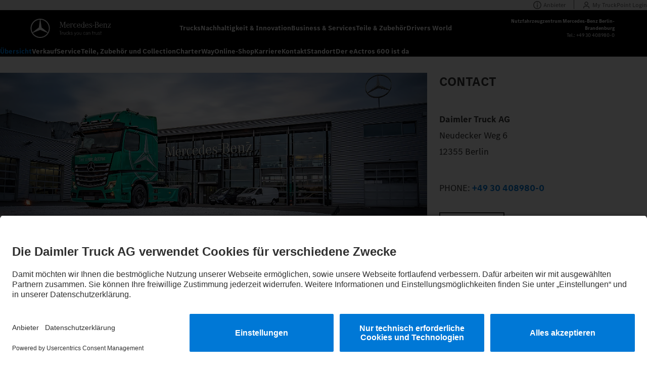

--- FILE ---
content_type: text/html;charset=utf-8
request_url: https://www.mercedes-benz-trucks-berlin.de/retail/de/de/home.html
body_size: 25885
content:

<!doctype html>
<html lang="de" dir="ltr">
  <head>
    <meta charset="UTF-8"/>
    <title>Daimler Truck AG - Nutzfahrzeugzentrum Berlin-Brandenburg</title>
    
    
    <meta name="template" content="dealer-home-page"/>
    <meta name="viewport" content="width=device-width, initial-scale=1"/>
    

    
    <script defer="defer" type="text/javascript" src="/.rum/@adobe/helix-rum-js@%5E2/dist/rum-standalone.js"></script>
<link rel="canonical" href="https://www.mercedes-benz-trucks-berlin.de/retail/de/de/home.html"/>
<meta property="og:url" content="https://www.mercedes-benz-trucks-berlin.de/retail/de/de/home.html"/>
<meta property="canonical" content="https://www.mercedes-benz-trucks-berlin.de/retail/de/de/home.html"/>



<meta property="og:image" content="/etc.clientlibs/brandhub/clientlibs/clientlib-site/resources/images/jpgs/page-thumbnail.jpg"/>


  <script type="application/ld+json">
    {
      "@context": "http://schema.org",
      "@type": "WebSite",
      "name": "Mercedes-Benz Trucks Daimler Truck AG - Nutzfahrzeugzentrum Berlin-Brandenburg",
      "url": "https://www.mercedes-benz-trucks-berlin.de/retail/de/de/home.html",
      "alternateName": ["Mercedes-Benz Trucks Daimler Truck AG - Nutzfahrzeugzentrum Berlin-Brandenburg Website"]
    }
  </script>


    

  
    <link rel="stylesheet" href="/etc.clientlibs/brandhub/clientlibs/clientlib-base.lc-89a6228794a7df2fdde9367588b53778-lc.min.css" type="text/css">


  


<script>
  (function () {
  "use strict";

  document.addEventListener("brandhub/logout", function () {
    const cfg = getPageConfig();
    if (cfg.isExclusive) {
      window.location.href = cfg.loginPagePath;
      return
    }

    window.location.reload();
  });

  document.addEventListener("brandhub/unauthorized", function () {
    checkAccess();
  });

  window.addEventListener('DOMContentLoaded', function () {
    checkAccess();
  });

  function getPageConfig() {
    const cfg = document.getElementById("exclusive-content-gatekeeper");
    return {
      isExclusive: !!cfg,
      loginPagePath: cfg?.dataset?.loginPage
    }
  }

  function checkAccess() {
    const cfg = getPageConfig();
    if (cfg.isExclusive && !getCookie("user")) {
      const ref = encodeURIComponent(window.location.pathname);
      window.location.href = cfg.loginPagePath + "#ref=" + ref;
    }
  }

  function getCookie(name) {
    const value = "; " + document.cookie;
    const parts = value.split("; " + name + "=");
    if (parts.length === 2) {
      return parts.pop().split(";").shift();
    }
  }
})();

</script>


  <!-- Matomo Tag Manager -->
  <script type="text/plain" data-usercentrics="Matomo Tag Manager (self hosted)">
    var _mtm = window._mtm = window._mtm || [];
    _mtm.push({'mtm.startTime': (new Date().getTime()), 'event': 'mtm.Start'});
    var d=document, g=d.createElement('script'), s=d.getElementsByTagName('script')[0];
    g.async=true; g.src='https://mb.etrackingserver.de/js/container_xGsZoY7b_production_a8116650a2fde532ece135d6.js'; s.parentNode.insertBefore(g,s);
  </script>
  <!-- End Matomo Tag Manager -->


<script type="application/json" id="language-switcher-metadata">
  [{"url":"/retail/de/de/home.html","current":true,"language":"de"}]
</script>

<script type="application/json" id="market-switch-metadata">
  {"continents":{},"currentMarket":{"code":"de","language":"de","name":"Germany","languages":[{"code":"de","name":"de","path":"/retail/de/de/home.html"}]},"internationalMarketPagePath":"/retail/int/en/home.html"}
</script>


  
    
    <script async src="/etc.clientlibs/brandhub/clientlibs/clientlib-usercentrics.lc-5cf2376a35f69f820189e61f46592bcd-lc.min.js"></script>


  
  <link rel="preconnect" href="//app.usercentrics.eu"/>
<link rel="preconnect" href="//api.usercentrics.eu"/>

  <link rel="preload" href="https://app.usercentrics.eu/browser-ui/latest/loader.js" as="script"/>
  <script id="usercentrics-cmp" data-language="de" data-settings-id="QhhUG84ukP8oQV" src="https://app.usercentrics.eu/browser-ui/latest/loader.js" data-version="latest" async></script>



  <script id="headline-dictionary-config" type="application/json">
    [{"title":"eActros","value":"<span style=\"color: var(--wb-color-theme-highlight)\">e</span>ACTROS"},{"title":"eEconic","value":"<span style=\"color: var(--wb-color-theme-highlight)\">e</span>ECONIC"},{"title":"eMobility","value":"eMOBILITY"},{"title":"eMobilität","value":"eMOBILITÄT"},{"title":"eConsulting","value":"eCONSULTING"},{"title":"eTruck","value":"eTRUCK"},{"title":"Mercedes-Benz","value":"MERCEDES&#8209;BENZ"},{"title":"Mercedes-Benz Trucks","value":"MERCEDES&#8209;BENZ&nbsp;TRUCKS"},{"title":"Transportation","value":"TRANSPORTATION"},{"title":"Truckopolis","value":"TRUCKOPOLIS"},{"title":"Highlights","value":"HIGHLIGHTS"},{"title":"eHighlight","value":"eHIGHLIGHT"},{"title":"eArocs","value":"<span style=\"color: var(--wb-color-theme-highlight)\">e</span>AROCS"},{"title":"eFamily","value":"eFAMILY"},{"title":"eFamily","value":"eFamily"},{"title":"Leiß","value":"LEIß"}]
  </script>


<meta name="google-site-verification" content="HmdNI6d4UNjgi5fRwNkOEwclQ4blhZVMMEoLl7qRiX4"/>

<script>
  let endpoints = {};
  endpoints.apiPrefix = "\/brandhub\u002Dservices";

  endpoints.csrf = "\/brandhub\u002Dservices\/csrf";
  endpoints.login = "\/brandhub\u002Dservices\/auth\/login";
  endpoints.logout = "\/brandhub\u002Dservices\/auth\/logout";

  endpoints.registration = "\/brandhub\u002Dservices\/account\/api\/v1\/account";
  endpoints.confirmRegistration = "\/brandhub\u002Dservices\/account\/api\/v1\/account\/confirm\u002Dregistration";
  endpoints.resendVerificationEmail = "\/brandhub\u002Dservices\/account\/api\/v1\/account\/resend\u002Dregistration\u002Dverification\u002Demail";

  endpoints.profile = "\/brandhub\u002Dservices\/account\/api\/v1\/account\/profile";
  endpoints.editProfile = "\/brandhub\u002Dservices\/account\/api\/v1\/account\/profile\/edit\u002Daccount";
  endpoints.deleteProfile = "\/brandhub\u002Dservices\/account\/api\/v1\/account\/profile\/delete\u002Daccount";
  endpoints.profileImage = "\/brandhub\u002Dservices\/account\/api\/v1\/account\/profile\/image";
  endpoints.passwordReset = "\/brandhub\u002Dservices\/account\/api\/v1\/account\/password";
  endpoints.settings = "\/brandhub\u002Dservices\/account\/api\/v1\/account\/profile\/settings";

  endpoints.pinBoard = "\/brandhub\u002Dservices\/ugc\/api\/v1\/ugc\/pinboard";
  endpoints.pinBoardPost = "\/brandhub\u002Dservices\/ugc\/api\/v1\/ugc\/pinboard\/post";
  endpoints.pinBoardPostEdit = "\/brandhub\u002Dservices\/ugc\/api\/v1\/ugc\/pinboard\/post\/edit";
  endpoints.pinBoardPostDelete = "\/brandhub\u002Dservices\/ugc\/api\/v1\/ugc\/pinboard\/post\/delete";
  endpoints.pinBoardComment = "\/brandhub\u002Dservices\/ugc\/api\/v1\/ugc\/pinboard\/comment";
  endpoints.pinBoardCommentEdit = "\/brandhub\u002Dservices\/ugc\/api\/v1\/ugc\/pinboard\/comment\/edit";
  endpoints.pinBoardCommentDelete = "\/brandhub\u002Dservices\/ugc\/api\/v1\/ugc\/pinboard\/comment\/delete";
  endpoints.pinBoardAddLike = "\/brandhub\u002Dservices\/ugc\/api\/v1\/ugc\/pinboard\/like";
  endpoints.pinBoardRemoveLike = "\/brandhub\u002Dservices\/ugc\/api\/v1\/ugc\/pinboard\/unlike";

  endpoints.article = "\/brandhub\u002Dservices\/ugc\/api\/v1\/ugc\/article";
  endpoints.articlePublicView = "\/brandhub\u002Dservices\/ugc\/api\/v1\/ugc\/article\/public";
  endpoints.articleComment = "\/brandhub\u002Dservices\/ugc\/api\/v1\/ugc\/article\/comment";
  endpoints.articleReply = "\/brandhub\u002Dservices\/ugc\/api\/v1\/ugc\/article\/reply";
  endpoints.articleCommentEdit = "\/brandhub\u002Dservices\/ugc\/api\/v1\/ugc\/article\/comment\/edit";
  endpoints.articleCommentDelete = "\/brandhub\u002Dservices\/ugc\/api\/v1\/ugc\/article\/comment\/delete";
  endpoints.articleAddLike = "\/brandhub\u002Dservices\/ugc\/api\/v1\/ugc\/article\/like";
  endpoints.articleRemoveLike = "\/brandhub\u002Dservices\/ugc\/api\/v1\/ugc\/article\/unlike";

  endpoints.translateText = "\/brandhub\u002Dservices\/ugc\/api\/v1\/ugc\/text\/translate";

  endpoints.newMembers = "\/brandhub\u002Dservices\/account\/api\/v1\/account\/newest";

  endpoints.lastActivitiesFeed = "\/brandhub\u002Dservices\/ugc\/api\/v1\/ugc\/feed\/last\u002Dactivities";

  endpoints.bicSectors = "\/brandhub\u002Dservices\/bic\u002Dapi\/v1\/sectors";
  endpoints.bicVehicles = "\/brandhub\u002Dservices\/bic\u002Dapi\/v1\/vehicles";
  endpoints.bicAssetsUrl = "\/brandhub\u002Dservices\/bic\u002Dassets\u002Dapi";

  endpoints.createEventRegistration = "\/brandhub\u002Dservices\/ugc\/api\/v1\/ugc\/events\/enroll";
  endpoints.userEventRegistration = "\/brandhub\u002Dservices\/ugc\/api\/v1\/ugc\/events\/enrollment\/status";

  //Type Declaration ui.frontend/src/main/webpack/utils/window-type.ts
  window.BH = window.BH || {};
  window.BH.API_ENDPOINTS = endpoints;
</script>




    
  
  

  

  
  
    
    
    <link rel="stylesheet" href="/etc.clientlibs/brandhub/clientlibs/clientlib-site.lc-a239a59074247bc932d0d08b3098da42-lc.min.css" type="text/css">


  
  
  
    <script async src="/etc.clientlibs/core/wcm/components/commons/datalayer/v2/clientlibs/core.wcm.components.commons.datalayer.v2.lc-1e0136bad0acfb78be509234578e44f9-lc.min.js"></script>


  
    <script async src="/etc.clientlibs/core/wcm/components/commons/datalayer/acdl/core.wcm.components.commons.datalayer.acdl.lc-bf921af342fd2c40139671dbf0920a1f-lc.min.js"></script>



    
  <link rel="icon" type="image/png" href="/etc.clientlibs/brandhub/clientlibs/clientlib-site/resources/images/favicons/favicon.ico"/>
  <link rel="shortcut icon" href="/etc.clientlibs/brandhub/clientlibs/clientlib-site/resources/images/favicons/favicon.ico"/>
  <link rel="apple-touch-icon" sizes="180x180" href="/etc.clientlibs/brandhub/clientlibs/clientlib-site/resources/images/favicons/apple-touch-icon.png"/>
  <link rel="apple-touch-icon" sizes="180x180" href="/etc.clientlibs/brandhub/clientlibs/clientlib-site/resources/images/favicons/apple-touch-icon-precomposed.png"/>
  <link rel="apple-touch-icon" sizes="152x152" href="/etc.clientlibs/brandhub/clientlibs/clientlib-site/resources/images/favicons/apple-touch-icon-152x152.png"/>
  <link rel="apple-touch-icon" sizes="152x152" href="/etc.clientlibs/brandhub/clientlibs/clientlib-site/resources/images/favicons/apple-touch-icon-152x152-precomposed.png"/>
  <link rel="apple-touch-icon" sizes="120x120" href="/etc.clientlibs/brandhub/clientlibs/clientlib-site/resources/images/favicons/apple-touch-icon-120x120.png"/>
  <link rel="apple-touch-icon" sizes="120x120" href="/etc.clientlibs/brandhub/clientlibs/clientlib-site/resources/images/favicons/apple-touch-icon-120x120-precomposed.png"/>
  <link rel="mask-icon" href="/etc.clientlibs/brandhub/clientlibs/clientlib-site/resources/images/favicons/safari-pinned-tab.svg" color="#000000"/>
  <link rel="manifest" href="/etc.clientlibs/brandhub/clientlibs/clientlib-site/resources/images/favicons/manifest.json"/>
  <meta name="msapplication-TileColor" content="#000000"/>
  <meta name="msapplication-TileImage" content="/etc.clientlibs/brandhub/clientlibs/clientlib-site/resources/images/favicons/mstile-144x144.png"/>
  <meta name="msapplication-config" content="/etc.clientlibs/brandhub/clientlibs/clientlib-site/resources/images/favicons/browserconfig.xml"/>

    
</head>
  <!-- ontouchstart="" to handle active state issue on safari mobile mentioned here-->
  <!-- https://code-red.atlassian.net/browse/MBTHUB-1627?focusedCommentId=384464 -->
  <body class="dealer-home-page page basicpage" id="page-36c5212ecd" ontouchstart="" data-cmp-link-accessibility-enabled data-cmp-link-accessibility-text="wird in einer neuen Registerkarte geöffnet" data-cmp-data-layer-enabled data-cmp-data-layer-name="adobeDataLayer">
    <script>
      var dataLayerName = 'adobeDataLayer' || "adobeDataLayer";
      window[dataLayerName] = window[dataLayerName] || [];
      window[dataLayerName].push({
        page: JSON.parse("{\x22page\u002D36c5212ecd\x22:{\x22@type\x22:\x22core\/wcm\/components\/page\/v3\/page\x22,\x22repo:modifyDate\x22:\x222026\u002D01\u002D06T08:13:57Z\x22,\x22dc:title\x22:\x22Daimler Truck AG \u002D Nutzfahrzeugzentrum Berlin\u002DBrandenburg\x22,\x22xdm:template\x22:\x22\/conf\/brandhub\/settings\/wcm\/templates\/dealer\u002Dhome\u002Dpage\x22,\x22xdm:language\x22:\x22de\x22,\x22xdm:tags\x22:[],\x22repo:path\x22:\x22\/retail\/de\/de\/home.html\x22}}"),
        event: "cmp:show",
        eventInfo: {
          path: 'page.page\u002D36c5212ecd',
        },
      });
    </script>
    
    
      




      






<div>
  <div class="root container responsivegrid">

    
    <div id="container-159b60f5ed" class="cmp-container">
        


<div class="aem-Grid aem-Grid--12 aem-Grid--default--12 ">
    
    <header class="experiencefragment aem-GridColumn aem-GridColumn--default--12">
<div id="experiencefragment-8a0aadae6c" class="cmp-experiencefragment cmp-experiencefragment--header">


    
    
  
  <div id="container-013ab67494" class="cmp-container">
    
    <div class="dealer-header-container header-container"><div class="wb-header__placeholder">
  <div data-cmp-is="header" class="wb-header">
    <div><div class="wb-roof-navigation">
  <div data-cmp-hook-roof-navigation="config" data-config="{&#34;buttons&#34;:[{&#34;button&#34;:{&#34;id&#34;:&#34;button-f7b9052394&#34;,&#34;text&#34;:&#34;Anbieter&#34;,&#34;icon&#34;:&#34;wb-icon-info&#34;,&#34;buttonLink&#34;:{&#34;valid&#34;:true,&#34;url&#34;:&#34;#open-legal-info&#34;},&#34;:type&#34;:&#34;brandhub/components/button&#34;,&#34;dataLayer&#34;:{&#34;button-f7b9052394&#34;:{&#34;@type&#34;:&#34;brandhub/components/button&#34;,&#34;repo:modifyDate&#34;:&#34;2025-07-24T09:10:17Z&#34;,&#34;dc:title&#34;:&#34;Anbieter&#34;,&#34;xdm:linkURL&#34;:&#34;#open-legal-info&#34;}},&#34;appliedCssClassNames&#34;:&#34;cmp-button__wrap--navigation cmp-button__wrap--icon-left wb-margin-top-none&#34;},&#34;useI18nKeys&#34;:false,&#34;iconSize&#34;:&#34;wb-icon-s&#34;,&#34;text&#34;:&#34;Anbieter&#34;,&#34;accessibilityLabel&#34;:null,&#34;resourcePath&#34;:&#34;/content/experience-fragments/retail/de/de/site/header/master/jcr:content/root/header/roof-navigation/items/provider-button&#34;,&#34;primaryLink&#34;:true,&#34;secondaryLink&#34;:true,&#34;valid&#34;:true},{&#34;button&#34;:{&#34;id&#34;:&#34;button-214c9277bf&#34;,&#34;text&#34;:&#34;My TruckPoint Login&#34;,&#34;icon&#34;:&#34;wb-icon-login&#34;,&#34;buttonLink&#34;:{&#34;valid&#34;:true,&#34;attributes&#34;:{&#34;target&#34;:&#34;_blank&#34;},&#34;url&#34;:&#34;https://mytruckpoint.mercedes-benz-trucks.com/landing&#34;},&#34;:type&#34;:&#34;brandhub/components/button&#34;,&#34;dataLayer&#34;:{&#34;button-214c9277bf&#34;:{&#34;@type&#34;:&#34;brandhub/components/button&#34;,&#34;repo:modifyDate&#34;:&#34;2025-02-14T14:08:39Z&#34;,&#34;dc:title&#34;:&#34;My TruckPoint Login&#34;,&#34;xdm:linkURL&#34;:&#34;https://mytruckpoint.mercedes-benz-trucks.com/landing&#34;}},&#34;appliedCssClassNames&#34;:&#34;cmp-button__wrap--navigation cmp-button__wrap--icon-left&#34;},&#34;useI18nKeys&#34;:false,&#34;iconSize&#34;:&#34;wb-icon-s&#34;,&#34;text&#34;:&#34;My TruckPoint Login&#34;,&#34;accessibilityLabel&#34;:null,&#34;resourcePath&#34;:&#34;/content/experience-fragments/retail/de/de/site/header/master/jcr:content/root/header/roof-navigation/items/roof_navigation_butt&#34;,&#34;primaryLink&#34;:true,&#34;secondaryLink&#34;:true,&#34;valid&#34;:true}]}">
    <div>

    
    
  
  <div id="roof-navigation-container-d09bd90952" class="cmp-container">
    
    <div class="roof-navigation-button button cmp-button__wrap--navigation cmp-button__wrap--icon-left wb-margin-top-none"><a id="button-f7b9052394" class="cmp-button" data-cmp-clickable data-cmp-data-layer="{&#34;button-f7b9052394&#34;:{&#34;@type&#34;:&#34;brandhub/components/button&#34;,&#34;repo:modifyDate&#34;:&#34;2025-07-24T09:10:17Z&#34;,&#34;dc:title&#34;:&#34;Anbieter&#34;,&#34;xdm:linkURL&#34;:&#34;#open-legal-info&#34;}}" href="#open-legal-info">
  <span class="cmp-button__text">Anbieter</span>
  
  <svg class="cmp-button__icon wb-icon-s wb-icon-info" aria-hidden="true">
    <use href="/etc.clientlibs/brandhub/clientlibs/clientlib-site/resources/images/sprites/icons__common.svg#wb-icon-info"></use>
  </svg>

</a>

</div>
<div class="roof-navigation-button button cmp-button__wrap--navigation cmp-button__wrap--icon-left"><a id="button-214c9277bf" class="cmp-button" data-cmp-clickable data-cmp-data-layer="{&#34;button-214c9277bf&#34;:{&#34;@type&#34;:&#34;brandhub/components/button&#34;,&#34;repo:modifyDate&#34;:&#34;2025-02-14T14:08:39Z&#34;,&#34;dc:title&#34;:&#34;My TruckPoint Login&#34;,&#34;xdm:linkURL&#34;:&#34;https://mytruckpoint.mercedes-benz-trucks.com/landing&#34;}}" href="https://mytruckpoint.mercedes-benz-trucks.com/landing" target="_blank">
  <span class="cmp-button__text">My TruckPoint Login</span>
  
  <svg class="cmp-button__icon wb-icon-s wb-icon-login" aria-hidden="true">
    <use href="/etc.clientlibs/brandhub/clientlibs/clientlib-site/resources/images/sprites/icons__common.svg#wb-icon-login"></use>
  </svg>

</a>

</div>

    


  </div>

</div>
  </div>
</div>


</div>
    <div class="teaser cmp-teaser--cta-bar">


</div>

    <div class="wb-header__wrapper">
      
  <div class="wb-header__inner">
    <div class="wb-header__logo">
  <a href="/de/de/home.html" class="wb-header__logo-link">
    <img data-cmp-header-hook="logo" src="/etc.clientlibs/brandhub/clientlibs/clientlib-site/resources/images/svgs/MB-trucks-logo.svg" class="wb-header__watermark-text" alt="Mercedes-Benz Trucks"/>
  </a>
</div>

    <div class="wb-header__navigation" data-cmp-is="header-navigation">
  <div data-cmp-hook-navigation="config" data-navigation="{&#34;jsonConverterService&#34;:{},&#34;items&#34;:[{&#34;path&#34;:&#34;/content/brandhub/de/de/trucks&#34;,&#34;title&#34;:&#34;Trucks&#34;,&#34;linkTarget&#34;:&#34;_self&#34;,&#34;mode&#34;:&#34;flyOutMenu&#34;,&#34;flyout&#34;:{&#34;flyOutMenuMode&#34;:&#34;trucks&#34;,&#34;links&#34;:[{&#34;linkUrl&#34;:&#34;/de/de/trucks.html&#34;,&#34;linkText&#34;:&#34;Alle Baureihen&#34;,&#34;linkTarget&#34;:&#34;_self&#34;},{&#34;linkUrl&#34;:&#34;/de/de/trucks/full-solutions.html&#34;,&#34;linkText&#34;:&#34;Komplettlösungen aus Wörth&#34;,&#34;linkTarget&#34;:&#34;_self&#34;},{&#34;linkUrl&#34;:&#34;/de/de/trucks/used-trucks.html&#34;,&#34;linkText&#34;:&#34;Gebrauchte Lkw&#34;,&#34;linkTarget&#34;:&#34;_self&#34;},{&#34;linkUrl&#34;:&#34;/de/de/trucks/campaigns.html&#34;,&#34;linkText&#34;:&#34;Angebote &amp; Aktionen&#34;,&#34;linkTarget&#34;:&#34;_self&#34;}],&#34;trucks&#34;:[{&#34;path&#34;:&#34;/de/de/trucks/eactros.html&#34;,&#34;title&#34;:&#34;eActros&#34;,&#34;thumbnail&#34;:{&#34;src&#34;:&#34;https://daimlertruckag-mbthub.scene7.com/is/image/daimlertruckagmbthub/flyout_eactros?qlt=85&amp;ts=1769513283552&amp;dpr=off&#34;,&#34;srcSet&#34;:&#34;https://daimlertruckag-mbthub.scene7.com/is/image/daimlertruckagmbthub/flyout_eactros?qlt=85&amp;wid=320&amp;ts=1769513283552&amp;dpr=off 320w,https://daimlertruckag-mbthub.scene7.com/is/image/daimlertruckagmbthub/flyout_eactros?qlt=85&amp;wid=480&amp;ts=1769513283552&amp;dpr=off 480w,https://daimlertruckag-mbthub.scene7.com/is/image/daimlertruckagmbthub/flyout_eactros?qlt=85&amp;wid=600&amp;ts=1769513283552&amp;dpr=off 600w,https://daimlertruckag-mbthub.scene7.com/is/image/daimlertruckagmbthub/flyout_eactros?qlt=85&amp;wid=800&amp;ts=1769513283552&amp;dpr=off 800w,https://daimlertruckag-mbthub.scene7.com/is/image/daimlertruckagmbthub/flyout_eactros?qlt=85&amp;wid=1024&amp;ts=1769513283552&amp;dpr=off 1024w,https://daimlertruckag-mbthub.scene7.com/is/image/daimlertruckagmbthub/flyout_eactros?qlt=85&amp;wid=1200&amp;ts=1769513283552&amp;dpr=off 1200w,https://daimlertruckag-mbthub.scene7.com/is/image/daimlertruckagmbthub/flyout_eactros?qlt=85&amp;wid=1600&amp;ts=1769513283552&amp;dpr=off 1600w&#34;,&#34;sizes&#34;:&#34;&#34;,&#34;alt&#34;:null,&#34;title&#34;:null,&#34;widths&#34;:[320,480,600,800,1024,1200,1600],&#34;lazyLoaded&#34;:true,&#34;dmImage&#34;:true},&#34;tags&#34;:[&#34;asset-tags:emobility/eactros600&#34;,&#34;page-tags:models/eactros-600&#34;,&#34;asset-tags:emobility/eactros400&#34;,&#34;brandhub-structure:trucks/long-distance&#34;,&#34;page-tags:emobility&#34;,&#34;brandhub-structure:trucks/distribution&#34;,&#34;page-tags:models/eactros-400&#34;,&#34;brandhub-structure:trucks/etruck&#34;,&#34;brandhub-structure:trucks/battery&#34;],&#34;hasBattery&#34;:true},{&#34;path&#34;:&#34;/de/de/trucks/applications/fire-fighting.html&#34;,&#34;title&#34;:&#34;Feuerwehr | Katastrophenschutz&#34;,&#34;thumbnail&#34;:{&#34;src&#34;:&#34;https://daimlertruckag-mbthub.scene7.com/is/image/daimlertruckagmbthub/firefighting?qlt=85&amp;ts=1762866969650&amp;dpr=off&#34;,&#34;srcSet&#34;:&#34;https://daimlertruckag-mbthub.scene7.com/is/image/daimlertruckagmbthub/firefighting?qlt=85&amp;wid=320&amp;ts=1762866969650&amp;dpr=off 320w,https://daimlertruckag-mbthub.scene7.com/is/image/daimlertruckagmbthub/firefighting?qlt=85&amp;wid=480&amp;ts=1762866969650&amp;dpr=off 480w,https://daimlertruckag-mbthub.scene7.com/is/image/daimlertruckagmbthub/firefighting?qlt=85&amp;wid=600&amp;ts=1762866969650&amp;dpr=off 600w,https://daimlertruckag-mbthub.scene7.com/is/image/daimlertruckagmbthub/firefighting?qlt=85&amp;wid=800&amp;ts=1762866969650&amp;dpr=off 800w,https://daimlertruckag-mbthub.scene7.com/is/image/daimlertruckagmbthub/firefighting?qlt=85&amp;wid=1024&amp;ts=1762866969650&amp;dpr=off 1024w,https://daimlertruckag-mbthub.scene7.com/is/image/daimlertruckagmbthub/firefighting?qlt=85&amp;wid=1200&amp;ts=1762866969650&amp;dpr=off 1200w,https://daimlertruckag-mbthub.scene7.com/is/image/daimlertruckagmbthub/firefighting?qlt=85&amp;wid=1600&amp;ts=1762866969650&amp;dpr=off 1600w&#34;,&#34;sizes&#34;:&#34;&#34;,&#34;alt&#34;:null,&#34;title&#34;:&#34;Archivnummer: 038_WOERTH_33163&#34;,&#34;widths&#34;:[320,480,600,800,1024,1200,1600],&#34;lazyLoaded&#34;:true,&#34;dmImage&#34;:true},&#34;tags&#34;:[&#34;brandhub-structure:trucks/application&#34;],&#34;hasBattery&#34;:false},{&#34;path&#34;:&#34;/de/de/trucks/eeconic.html&#34;,&#34;title&#34;:&#34;eEconic&#34;,&#34;thumbnail&#34;:{&#34;src&#34;:&#34;https://daimlertruckag-mbthub.scene7.com/is/image/daimlertruckagmbthub/eEconic_flyout?qlt=85&amp;ts=1768577178416&amp;dpr=off&#34;,&#34;srcSet&#34;:&#34;https://daimlertruckag-mbthub.scene7.com/is/image/daimlertruckagmbthub/eEconic_flyout?qlt=85&amp;wid=320&amp;ts=1768577178416&amp;dpr=off 320w,https://daimlertruckag-mbthub.scene7.com/is/image/daimlertruckagmbthub/eEconic_flyout?qlt=85&amp;wid=480&amp;ts=1768577178416&amp;dpr=off 480w,https://daimlertruckag-mbthub.scene7.com/is/image/daimlertruckagmbthub/eEconic_flyout?qlt=85&amp;wid=600&amp;ts=1768577178416&amp;dpr=off 600w,https://daimlertruckag-mbthub.scene7.com/is/image/daimlertruckagmbthub/eEconic_flyout?qlt=85&amp;wid=800&amp;ts=1768577178416&amp;dpr=off 800w,https://daimlertruckag-mbthub.scene7.com/is/image/daimlertruckagmbthub/eEconic_flyout?qlt=85&amp;wid=1024&amp;ts=1768577178416&amp;dpr=off 1024w,https://daimlertruckag-mbthub.scene7.com/is/image/daimlertruckagmbthub/eEconic_flyout?qlt=85&amp;wid=1200&amp;ts=1768577178416&amp;dpr=off 1200w,https://daimlertruckag-mbthub.scene7.com/is/image/daimlertruckagmbthub/eEconic_flyout?qlt=85&amp;wid=1600&amp;ts=1768577178416&amp;dpr=off 1600w&#34;,&#34;sizes&#34;:&#34;&#34;,&#34;alt&#34;:null,&#34;title&#34;:null,&#34;widths&#34;:[320,480,600,800,1024,1200,1600],&#34;lazyLoaded&#34;:true,&#34;dmImage&#34;:true},&#34;tags&#34;:[&#34;page-tags:models/eeconic&#34;,&#34;page-tags:global/mercedes-benz-trucks&#34;,&#34;page-tags:emobility&#34;,&#34;brandhub-structure:trucks/special-trucks&#34;,&#34;page-tags:emobility/e-mobility&#34;,&#34;brandhub-structure:trucks/etruck&#34;,&#34;brandhub-structure:trucks/battery&#34;],&#34;hasBattery&#34;:true},{&#34;path&#34;:&#34;/de/de/trucks/applications/municipal-vehicles.html&#34;,&#34;title&#34;:&#34;Kommunal | Entsorgung&#34;,&#34;thumbnail&#34;:{&#34;src&#34;:&#34;https://daimlertruckag-mbthub.scene7.com/is/image/daimlertruckagmbthub/municipal?qlt=85&amp;ts=1762867360115&amp;dpr=off&#34;,&#34;srcSet&#34;:&#34;https://daimlertruckag-mbthub.scene7.com/is/image/daimlertruckagmbthub/municipal?qlt=85&amp;wid=320&amp;ts=1762867360115&amp;dpr=off 320w,https://daimlertruckag-mbthub.scene7.com/is/image/daimlertruckagmbthub/municipal?qlt=85&amp;wid=480&amp;ts=1762867360115&amp;dpr=off 480w,https://daimlertruckag-mbthub.scene7.com/is/image/daimlertruckagmbthub/municipal?qlt=85&amp;wid=600&amp;ts=1762867360115&amp;dpr=off 600w,https://daimlertruckag-mbthub.scene7.com/is/image/daimlertruckagmbthub/municipal?qlt=85&amp;wid=800&amp;ts=1762867360115&amp;dpr=off 800w,https://daimlertruckag-mbthub.scene7.com/is/image/daimlertruckagmbthub/municipal?qlt=85&amp;wid=1024&amp;ts=1762867360115&amp;dpr=off 1024w,https://daimlertruckag-mbthub.scene7.com/is/image/daimlertruckagmbthub/municipal?qlt=85&amp;wid=1200&amp;ts=1762867360115&amp;dpr=off 1200w,https://daimlertruckag-mbthub.scene7.com/is/image/daimlertruckagmbthub/municipal?qlt=85&amp;wid=1600&amp;ts=1762867360115&amp;dpr=off 1600w&#34;,&#34;sizes&#34;:&#34;&#34;,&#34;alt&#34;:null,&#34;title&#34;:&#34;Archivnummer: 038_WOERTH_53481&#34;,&#34;widths&#34;:[320,480,600,800,1024,1200,1600],&#34;lazyLoaded&#34;:true,&#34;dmImage&#34;:true},&#34;tags&#34;:[&#34;brandhub-structure:trucks/application&#34;],&#34;hasBattery&#34;:false},{&#34;path&#34;:&#34;/de/de/trucks/earocs-400.html&#34;,&#34;title&#34;:&#34;eArocs 400&#34;,&#34;thumbnail&#34;:{&#34;src&#34;:&#34;https://daimlertruckag-mbthub.scene7.com/is/image/daimlertruckagmbthub/earocs-flyout?qlt=85&amp;ts=1764766901560&amp;dpr=off&#34;,&#34;srcSet&#34;:&#34;https://daimlertruckag-mbthub.scene7.com/is/image/daimlertruckagmbthub/earocs-flyout?qlt=85&amp;wid=320&amp;ts=1764766901560&amp;dpr=off 320w,https://daimlertruckag-mbthub.scene7.com/is/image/daimlertruckagmbthub/earocs-flyout?qlt=85&amp;wid=480&amp;ts=1764766901560&amp;dpr=off 480w,https://daimlertruckag-mbthub.scene7.com/is/image/daimlertruckagmbthub/earocs-flyout?qlt=85&amp;wid=600&amp;ts=1764766901560&amp;dpr=off 600w,https://daimlertruckag-mbthub.scene7.com/is/image/daimlertruckagmbthub/earocs-flyout?qlt=85&amp;wid=800&amp;ts=1764766901560&amp;dpr=off 800w,https://daimlertruckag-mbthub.scene7.com/is/image/daimlertruckagmbthub/earocs-flyout?qlt=85&amp;wid=1024&amp;ts=1764766901560&amp;dpr=off 1024w,https://daimlertruckag-mbthub.scene7.com/is/image/daimlertruckagmbthub/earocs-flyout?qlt=85&amp;wid=1200&amp;ts=1764766901560&amp;dpr=off 1200w,https://daimlertruckag-mbthub.scene7.com/is/image/daimlertruckagmbthub/earocs-flyout?qlt=85&amp;wid=1600&amp;ts=1764766901560&amp;dpr=off 1600w&#34;,&#34;sizes&#34;:&#34;&#34;,&#34;alt&#34;:null,&#34;title&#34;:null,&#34;widths&#34;:[320,480,600,800,1024,1200,1600],&#34;lazyLoaded&#34;:true,&#34;dmImage&#34;:true},&#34;tags&#34;:[&#34;page-tags:models/earocs-400&#34;,&#34;page-tags:global/mercedes-benz-trucks&#34;,&#34;page-tags:emobility&#34;,&#34;brandhub-structure:trucks/construction&#34;,&#34;asset-tags:emobility/earocs400&#34;,&#34;brandhub-structure:trucks/etruck&#34;,&#34;brandhub-structure:trucks/battery&#34;],&#34;hasBattery&#34;:true},{&#34;path&#34;:&#34;/de/de/trucks/applications/agriculture-forestry-vehicles.html&#34;,&#34;title&#34;:&#34;Agrar | Forst&#34;,&#34;thumbnail&#34;:{&#34;src&#34;:&#34;https://daimlertruckag-mbthub.scene7.com/is/image/daimlertruckagmbthub/agriculture?qlt=85&amp;ts=1767867625129&amp;dpr=off&#34;,&#34;srcSet&#34;:&#34;https://daimlertruckag-mbthub.scene7.com/is/image/daimlertruckagmbthub/agriculture?qlt=85&amp;wid=320&amp;ts=1767867625129&amp;dpr=off 320w,https://daimlertruckag-mbthub.scene7.com/is/image/daimlertruckagmbthub/agriculture?qlt=85&amp;wid=480&amp;ts=1767867625129&amp;dpr=off 480w,https://daimlertruckag-mbthub.scene7.com/is/image/daimlertruckagmbthub/agriculture?qlt=85&amp;wid=600&amp;ts=1767867625129&amp;dpr=off 600w,https://daimlertruckag-mbthub.scene7.com/is/image/daimlertruckagmbthub/agriculture?qlt=85&amp;wid=800&amp;ts=1767867625129&amp;dpr=off 800w,https://daimlertruckag-mbthub.scene7.com/is/image/daimlertruckagmbthub/agriculture?qlt=85&amp;wid=1024&amp;ts=1767867625129&amp;dpr=off 1024w,https://daimlertruckag-mbthub.scene7.com/is/image/daimlertruckagmbthub/agriculture?qlt=85&amp;wid=1200&amp;ts=1767867625129&amp;dpr=off 1200w,https://daimlertruckag-mbthub.scene7.com/is/image/daimlertruckagmbthub/agriculture?qlt=85&amp;wid=1600&amp;ts=1767867625129&amp;dpr=off 1600w&#34;,&#34;sizes&#34;:&#34;&#34;,&#34;alt&#34;:null,&#34;title&#34;:&#34;Archivnummer: 038_WOERTH_43770&#34;,&#34;widths&#34;:[320,480,600,800,1024,1200,1600],&#34;lazyLoaded&#34;:true,&#34;dmImage&#34;:true},&#34;tags&#34;:[&#34;brandhub-structure:trucks/application&#34;],&#34;hasBattery&#34;:false},{&#34;path&#34;:&#34;/de/de/trucks/applications/airport.html&#34;,&#34;title&#34;:&#34;Flughafen&#34;,&#34;thumbnail&#34;:{&#34;src&#34;:&#34;https://daimlertruckag-mbthub.scene7.com/is/image/daimlertruckagmbthub/airport?qlt=85&amp;ts=1762867338880&amp;dpr=off&#34;,&#34;srcSet&#34;:&#34;https://daimlertruckag-mbthub.scene7.com/is/image/daimlertruckagmbthub/airport?qlt=85&amp;wid=320&amp;ts=1762867338880&amp;dpr=off 320w,https://daimlertruckag-mbthub.scene7.com/is/image/daimlertruckagmbthub/airport?qlt=85&amp;wid=480&amp;ts=1762867338880&amp;dpr=off 480w,https://daimlertruckag-mbthub.scene7.com/is/image/daimlertruckagmbthub/airport?qlt=85&amp;wid=600&amp;ts=1762867338880&amp;dpr=off 600w,https://daimlertruckag-mbthub.scene7.com/is/image/daimlertruckagmbthub/airport?qlt=85&amp;wid=800&amp;ts=1762867338880&amp;dpr=off 800w,https://daimlertruckag-mbthub.scene7.com/is/image/daimlertruckagmbthub/airport?qlt=85&amp;wid=1024&amp;ts=1762867338880&amp;dpr=off 1024w,https://daimlertruckag-mbthub.scene7.com/is/image/daimlertruckagmbthub/airport?qlt=85&amp;wid=1200&amp;ts=1762867338880&amp;dpr=off 1200w,https://daimlertruckag-mbthub.scene7.com/is/image/daimlertruckagmbthub/airport?qlt=85&amp;wid=1600&amp;ts=1762867338880&amp;dpr=off 1600w&#34;,&#34;sizes&#34;:&#34;&#34;,&#34;alt&#34;:null,&#34;title&#34;:&#34;Archivnummer: 038_WOERTH_57569&#34;,&#34;widths&#34;:[320,480,600,800,1024,1200,1600],&#34;lazyLoaded&#34;:true,&#34;dmImage&#34;:true},&#34;tags&#34;:[&#34;brandhub-structure:trucks/application&#34;],&#34;hasBattery&#34;:false},{&#34;path&#34;:&#34;/de/de/trucks/actros-l.html&#34;,&#34;title&#34;:&#34;Actros L mit ProCabin&#34;,&#34;thumbnail&#34;:{&#34;src&#34;:&#34;https://daimlertruckag-mbthub.scene7.com/is/image/daimlertruckagmbthub/actrosl-procabin_flyout-1?qlt=85&amp;ts=1764750438773&amp;dpr=off&#34;,&#34;srcSet&#34;:&#34;https://daimlertruckag-mbthub.scene7.com/is/image/daimlertruckagmbthub/actrosl-procabin_flyout-1?qlt=85&amp;wid=320&amp;ts=1764750438773&amp;dpr=off 320w,https://daimlertruckag-mbthub.scene7.com/is/image/daimlertruckagmbthub/actrosl-procabin_flyout-1?qlt=85&amp;wid=480&amp;ts=1764750438773&amp;dpr=off 480w,https://daimlertruckag-mbthub.scene7.com/is/image/daimlertruckagmbthub/actrosl-procabin_flyout-1?qlt=85&amp;wid=600&amp;ts=1764750438773&amp;dpr=off 600w,https://daimlertruckag-mbthub.scene7.com/is/image/daimlertruckagmbthub/actrosl-procabin_flyout-1?qlt=85&amp;wid=800&amp;ts=1764750438773&amp;dpr=off 800w,https://daimlertruckag-mbthub.scene7.com/is/image/daimlertruckagmbthub/actrosl-procabin_flyout-1?qlt=85&amp;wid=1024&amp;ts=1764750438773&amp;dpr=off 1024w,https://daimlertruckag-mbthub.scene7.com/is/image/daimlertruckagmbthub/actrosl-procabin_flyout-1?qlt=85&amp;wid=1200&amp;ts=1764750438773&amp;dpr=off 1200w,https://daimlertruckag-mbthub.scene7.com/is/image/daimlertruckagmbthub/actrosl-procabin_flyout-1?qlt=85&amp;wid=1600&amp;ts=1764750438773&amp;dpr=off 1600w&#34;,&#34;sizes&#34;:&#34;&#34;,&#34;alt&#34;:null,&#34;title&#34;:null,&#34;widths&#34;:[320,480,600,800,1024,1200,1600],&#34;lazyLoaded&#34;:true,&#34;dmImage&#34;:true},&#34;tags&#34;:[&#34;page-tags:interieur-exterieur/pro-cabin&#34;,&#34;page-tags:interieur-exterieur/gigaspace&#34;,&#34;brandhub-structure:trucks/long-distance&#34;,&#34;page-tags:interieur-exterieur/big-space&#34;,&#34;page-tags:interieur-exterieur/bigspace&#34;,&#34;page-tags:models/actros-l&#34;,&#34;page-tags:interieur-exterieur/giga-space&#34;,&#34;page-tags:interieur-exterieur/procabin&#34;,&#34;page-tags:models/actros&#34;],&#34;hasBattery&#34;:false},{&#34;path&#34;:&#34;/de/de/trucks/applications/road-rail-operations.html&#34;,&#34;title&#34;:&#34;Zweiwege&#34;,&#34;thumbnail&#34;:{&#34;src&#34;:&#34;https://daimlertruckag-mbthub.scene7.com/is/image/daimlertruckagmbthub/flyout-road-rail?qlt=85&amp;ts=1766143351041&amp;dpr=off&#34;,&#34;srcSet&#34;:&#34;https://daimlertruckag-mbthub.scene7.com/is/image/daimlertruckagmbthub/flyout-road-rail?qlt=85&amp;wid=320&amp;ts=1766143351041&amp;dpr=off 320w,https://daimlertruckag-mbthub.scene7.com/is/image/daimlertruckagmbthub/flyout-road-rail?qlt=85&amp;wid=480&amp;ts=1766143351041&amp;dpr=off 480w,https://daimlertruckag-mbthub.scene7.com/is/image/daimlertruckagmbthub/flyout-road-rail?qlt=85&amp;wid=600&amp;ts=1766143351041&amp;dpr=off 600w,https://daimlertruckag-mbthub.scene7.com/is/image/daimlertruckagmbthub/flyout-road-rail?qlt=85&amp;wid=800&amp;ts=1766143351041&amp;dpr=off 800w,https://daimlertruckag-mbthub.scene7.com/is/image/daimlertruckagmbthub/flyout-road-rail?qlt=85&amp;wid=1024&amp;ts=1766143351041&amp;dpr=off 1024w,https://daimlertruckag-mbthub.scene7.com/is/image/daimlertruckagmbthub/flyout-road-rail?qlt=85&amp;wid=1200&amp;ts=1766143351041&amp;dpr=off 1200w,https://daimlertruckag-mbthub.scene7.com/is/image/daimlertruckagmbthub/flyout-road-rail?qlt=85&amp;wid=1600&amp;ts=1766143351041&amp;dpr=off 1600w&#34;,&#34;sizes&#34;:&#34;&#34;,&#34;alt&#34;:null,&#34;title&#34;:&#34;Archivnummer: 038_WOERTH_58768&#34;,&#34;widths&#34;:[320,480,600,800,1024,1200,1600],&#34;lazyLoaded&#34;:true,&#34;dmImage&#34;:true},&#34;tags&#34;:[&#34;page-tags:models/arocs&#34;,&#34;brandhub-structure:trucks/application&#34;,&#34;page-tags:models/eactros-300&#34;,&#34;page-tags:models/eactros-300-400&#34;,&#34;page-tags:models/unimog&#34;,&#34;page-tags:models/eactros-400&#34;],&#34;hasBattery&#34;:false},{&#34;path&#34;:&#34;/de/de/trucks/actros-f.html&#34;,&#34;title&#34;:&#34;Actros F&#34;,&#34;thumbnail&#34;:{&#34;src&#34;:&#34;https://daimlertruckag-mbthub.scene7.com/is/image/daimlertruckagmbthub/Flyout_Actros_F?qlt=85&amp;ts=1764752575438&amp;dpr=off&#34;,&#34;srcSet&#34;:&#34;https://daimlertruckag-mbthub.scene7.com/is/image/daimlertruckagmbthub/Flyout_Actros_F?qlt=85&amp;wid=320&amp;ts=1764752575438&amp;dpr=off 320w,https://daimlertruckag-mbthub.scene7.com/is/image/daimlertruckagmbthub/Flyout_Actros_F?qlt=85&amp;wid=480&amp;ts=1764752575438&amp;dpr=off 480w,https://daimlertruckag-mbthub.scene7.com/is/image/daimlertruckagmbthub/Flyout_Actros_F?qlt=85&amp;wid=600&amp;ts=1764752575438&amp;dpr=off 600w,https://daimlertruckag-mbthub.scene7.com/is/image/daimlertruckagmbthub/Flyout_Actros_F?qlt=85&amp;wid=800&amp;ts=1764752575438&amp;dpr=off 800w,https://daimlertruckag-mbthub.scene7.com/is/image/daimlertruckagmbthub/Flyout_Actros_F?qlt=85&amp;wid=1024&amp;ts=1764752575438&amp;dpr=off 1024w,https://daimlertruckag-mbthub.scene7.com/is/image/daimlertruckagmbthub/Flyout_Actros_F?qlt=85&amp;wid=1200&amp;ts=1764752575438&amp;dpr=off 1200w,https://daimlertruckag-mbthub.scene7.com/is/image/daimlertruckagmbthub/Flyout_Actros_F?qlt=85&amp;wid=1600&amp;ts=1764752575438&amp;dpr=off 1600w&#34;,&#34;sizes&#34;:&#34;&#34;,&#34;alt&#34;:null,&#34;title&#34;:&#34;Flyout_Actros_F.jpg&#34;,&#34;widths&#34;:[320,480,600,800,1024,1200,1600],&#34;lazyLoaded&#34;:true,&#34;dmImage&#34;:true},&#34;tags&#34;:[&#34;brandhub-structure:trucks/long-distance&#34;,&#34;page-tags:models/actros-f&#34;],&#34;hasBattery&#34;:false},{&#34;path&#34;:&#34;/de/de/trucks/applications/energy.html&#34;,&#34;title&#34;:&#34;Energie&#34;,&#34;thumbnail&#34;:{&#34;src&#34;:&#34;https://daimlertruckag-mbthub.scene7.com/is/image/daimlertruckagmbthub/flyout-energy?qlt=85&amp;ts=1762867325692&amp;dpr=off&#34;,&#34;srcSet&#34;:&#34;https://daimlertruckag-mbthub.scene7.com/is/image/daimlertruckagmbthub/flyout-energy?qlt=85&amp;wid=320&amp;ts=1762867325692&amp;dpr=off 320w,https://daimlertruckag-mbthub.scene7.com/is/image/daimlertruckagmbthub/flyout-energy?qlt=85&amp;wid=480&amp;ts=1762867325692&amp;dpr=off 480w,https://daimlertruckag-mbthub.scene7.com/is/image/daimlertruckagmbthub/flyout-energy?qlt=85&amp;wid=600&amp;ts=1762867325692&amp;dpr=off 600w,https://daimlertruckag-mbthub.scene7.com/is/image/daimlertruckagmbthub/flyout-energy?qlt=85&amp;wid=800&amp;ts=1762867325692&amp;dpr=off 800w,https://daimlertruckag-mbthub.scene7.com/is/image/daimlertruckagmbthub/flyout-energy?qlt=85&amp;wid=1024&amp;ts=1762867325692&amp;dpr=off 1024w,https://daimlertruckag-mbthub.scene7.com/is/image/daimlertruckagmbthub/flyout-energy?qlt=85&amp;wid=1200&amp;ts=1762867325692&amp;dpr=off 1200w,https://daimlertruckag-mbthub.scene7.com/is/image/daimlertruckagmbthub/flyout-energy?qlt=85&amp;wid=1600&amp;ts=1762867325692&amp;dpr=off 1600w&#34;,&#34;sizes&#34;:&#34;&#34;,&#34;alt&#34;:null,&#34;title&#34;:&#34;Archivnummer: 038_WOERTH_58768&#34;,&#34;widths&#34;:[320,480,600,800,1024,1200,1600],&#34;lazyLoaded&#34;:true,&#34;dmImage&#34;:true},&#34;tags&#34;:[&#34;page-tags:models/arocs&#34;,&#34;brandhub-structure:trucks/application&#34;,&#34;page-tags:models/eactros-300&#34;,&#34;page-tags:models/eactros-300-400&#34;,&#34;page-tags:models/unimog&#34;,&#34;page-tags:models/eactros-400&#34;],&#34;hasBattery&#34;:false},{&#34;path&#34;:&#34;/de/de/trucks/actros-distribution.html&#34;,&#34;title&#34;:&#34;Actros&#34;,&#34;thumbnail&#34;:{&#34;src&#34;:&#34;https://daimlertruckag-mbthub.scene7.com/is/image/daimlertruckagmbthub/flyout_actros?qlt=85&amp;ts=1764776501434&amp;dpr=off&#34;,&#34;srcSet&#34;:&#34;https://daimlertruckag-mbthub.scene7.com/is/image/daimlertruckagmbthub/flyout_actros?qlt=85&amp;wid=320&amp;ts=1764776501434&amp;dpr=off 320w,https://daimlertruckag-mbthub.scene7.com/is/image/daimlertruckagmbthub/flyout_actros?qlt=85&amp;wid=480&amp;ts=1764776501434&amp;dpr=off 480w,https://daimlertruckag-mbthub.scene7.com/is/image/daimlertruckagmbthub/flyout_actros?qlt=85&amp;wid=600&amp;ts=1764776501434&amp;dpr=off 600w,https://daimlertruckag-mbthub.scene7.com/is/image/daimlertruckagmbthub/flyout_actros?qlt=85&amp;wid=800&amp;ts=1764776501434&amp;dpr=off 800w,https://daimlertruckag-mbthub.scene7.com/is/image/daimlertruckagmbthub/flyout_actros?qlt=85&amp;wid=1024&amp;ts=1764776501434&amp;dpr=off 1024w,https://daimlertruckag-mbthub.scene7.com/is/image/daimlertruckagmbthub/flyout_actros?qlt=85&amp;wid=1200&amp;ts=1764776501434&amp;dpr=off 1200w,https://daimlertruckag-mbthub.scene7.com/is/image/daimlertruckagmbthub/flyout_actros?qlt=85&amp;wid=1600&amp;ts=1764776501434&amp;dpr=off 1600w&#34;,&#34;sizes&#34;:&#34;&#34;,&#34;alt&#34;:null,&#34;title&#34;:null,&#34;widths&#34;:[320,480,600,800,1024,1200,1600],&#34;lazyLoaded&#34;:true,&#34;dmImage&#34;:true},&#34;tags&#34;:[&#34;brandhub-structure:trucks/distribution&#34;,&#34;page-tags:models/actros-f&#34;],&#34;hasBattery&#34;:false},{&#34;path&#34;:&#34;/de/de/trucks/applications/offroad.html&#34;,&#34;title&#34;:&#34;Offroad&#34;,&#34;thumbnail&#34;:{&#34;src&#34;:&#34;https://daimlertruckag-mbthub.scene7.com/is/image/daimlertruckagmbthub/flyout-offroad?qlt=85&amp;ts=1765532460082&amp;dpr=off&#34;,&#34;srcSet&#34;:&#34;https://daimlertruckag-mbthub.scene7.com/is/image/daimlertruckagmbthub/flyout-offroad?qlt=85&amp;wid=320&amp;ts=1765532460082&amp;dpr=off 320w,https://daimlertruckag-mbthub.scene7.com/is/image/daimlertruckagmbthub/flyout-offroad?qlt=85&amp;wid=480&amp;ts=1765532460082&amp;dpr=off 480w,https://daimlertruckag-mbthub.scene7.com/is/image/daimlertruckagmbthub/flyout-offroad?qlt=85&amp;wid=600&amp;ts=1765532460082&amp;dpr=off 600w,https://daimlertruckag-mbthub.scene7.com/is/image/daimlertruckagmbthub/flyout-offroad?qlt=85&amp;wid=800&amp;ts=1765532460082&amp;dpr=off 800w,https://daimlertruckag-mbthub.scene7.com/is/image/daimlertruckagmbthub/flyout-offroad?qlt=85&amp;wid=1024&amp;ts=1765532460082&amp;dpr=off 1024w,https://daimlertruckag-mbthub.scene7.com/is/image/daimlertruckagmbthub/flyout-offroad?qlt=85&amp;wid=1200&amp;ts=1765532460082&amp;dpr=off 1200w,https://daimlertruckag-mbthub.scene7.com/is/image/daimlertruckagmbthub/flyout-offroad?qlt=85&amp;wid=1600&amp;ts=1765532460082&amp;dpr=off 1600w&#34;,&#34;sizes&#34;:&#34;&#34;,&#34;alt&#34;:null,&#34;title&#34;:&#34;Archivnummer: 038_WOERTH_58650&#34;,&#34;widths&#34;:[320,480,600,800,1024,1200,1600],&#34;lazyLoaded&#34;:true,&#34;dmImage&#34;:true},&#34;tags&#34;:[&#34;brandhub-structure:trucks/application&#34;],&#34;hasBattery&#34;:false},{&#34;path&#34;:&#34;/de/de/trucks/atego-distribution.html&#34;,&#34;title&#34;:&#34;Atego &#34;,&#34;thumbnail&#34;:{&#34;src&#34;:&#34;https://daimlertruckag-mbthub.scene7.com/is/image/daimlertruckagmbthub/Flyout_Atego?qlt=85&amp;ts=1759818251326&amp;dpr=off&#34;,&#34;srcSet&#34;:&#34;https://daimlertruckag-mbthub.scene7.com/is/image/daimlertruckagmbthub/Flyout_Atego?qlt=85&amp;wid=320&amp;ts=1759818251326&amp;dpr=off 320w,https://daimlertruckag-mbthub.scene7.com/is/image/daimlertruckagmbthub/Flyout_Atego?qlt=85&amp;wid=480&amp;ts=1759818251326&amp;dpr=off 480w,https://daimlertruckag-mbthub.scene7.com/is/image/daimlertruckagmbthub/Flyout_Atego?qlt=85&amp;wid=600&amp;ts=1759818251326&amp;dpr=off 600w,https://daimlertruckag-mbthub.scene7.com/is/image/daimlertruckagmbthub/Flyout_Atego?qlt=85&amp;wid=800&amp;ts=1759818251326&amp;dpr=off 800w,https://daimlertruckag-mbthub.scene7.com/is/image/daimlertruckagmbthub/Flyout_Atego?qlt=85&amp;wid=1024&amp;ts=1759818251326&amp;dpr=off 1024w,https://daimlertruckag-mbthub.scene7.com/is/image/daimlertruckagmbthub/Flyout_Atego?qlt=85&amp;wid=1200&amp;ts=1759818251326&amp;dpr=off 1200w,https://daimlertruckag-mbthub.scene7.com/is/image/daimlertruckagmbthub/Flyout_Atego?qlt=85&amp;wid=1600&amp;ts=1759818251326&amp;dpr=off 1600w&#34;,&#34;sizes&#34;:&#34;&#34;,&#34;alt&#34;:null,&#34;title&#34;:null,&#34;widths&#34;:[320,480,600,800,1024,1200,1600],&#34;lazyLoaded&#34;:true,&#34;dmImage&#34;:true},&#34;tags&#34;:[&#34;page-tags:models/atego&#34;,&#34;brandhub-structure:trucks/distribution&#34;],&#34;hasBattery&#34;:false},{&#34;path&#34;:&#34;/de/de/trucks/actros-l-500-t.html&#34;,&#34;title&#34;:&#34;Actros L bis 500 t&#34;,&#34;thumbnail&#34;:{&#34;src&#34;:&#34;https://daimlertruckag-mbthub.scene7.com/is/image/daimlertruckagmbthub/Flyout_Actros_L_500t?qlt=85&amp;ts=1759818222102&amp;dpr=off&#34;,&#34;srcSet&#34;:&#34;https://daimlertruckag-mbthub.scene7.com/is/image/daimlertruckagmbthub/Flyout_Actros_L_500t?qlt=85&amp;wid=320&amp;ts=1759818222102&amp;dpr=off 320w,https://daimlertruckag-mbthub.scene7.com/is/image/daimlertruckagmbthub/Flyout_Actros_L_500t?qlt=85&amp;wid=480&amp;ts=1759818222102&amp;dpr=off 480w,https://daimlertruckag-mbthub.scene7.com/is/image/daimlertruckagmbthub/Flyout_Actros_L_500t?qlt=85&amp;wid=600&amp;ts=1759818222102&amp;dpr=off 600w,https://daimlertruckag-mbthub.scene7.com/is/image/daimlertruckagmbthub/Flyout_Actros_L_500t?qlt=85&amp;wid=800&amp;ts=1759818222102&amp;dpr=off 800w,https://daimlertruckag-mbthub.scene7.com/is/image/daimlertruckagmbthub/Flyout_Actros_L_500t?qlt=85&amp;wid=1024&amp;ts=1759818222102&amp;dpr=off 1024w,https://daimlertruckag-mbthub.scene7.com/is/image/daimlertruckagmbthub/Flyout_Actros_L_500t?qlt=85&amp;wid=1200&amp;ts=1759818222102&amp;dpr=off 1200w,https://daimlertruckag-mbthub.scene7.com/is/image/daimlertruckagmbthub/Flyout_Actros_L_500t?qlt=85&amp;wid=1600&amp;ts=1759818222102&amp;dpr=off 1600w&#34;,&#34;sizes&#34;:&#34;&#34;,&#34;alt&#34;:null,&#34;title&#34;:null,&#34;widths&#34;:[320,480,600,800,1024,1200,1600],&#34;lazyLoaded&#34;:true,&#34;dmImage&#34;:true},&#34;tags&#34;:[&#34;page-tags:interieur-exterieur/gigaspace&#34;,&#34;brandhub-structure:trucks/long-distance&#34;,&#34;page-tags:interieur-exterieur/big-space&#34;,&#34;page-tags:interieur-exterieur/bigspace&#34;,&#34;page-tags:models/actros-l&#34;,&#34;page-tags:interieur-exterieur/giga-space&#34;,&#34;page-tags:technology/heavy-duty-transport&#34;,&#34;page-tags:models/actros-l-slt&#34;,&#34;page-tags:technology/turbo-retarder-clutch&#34;],&#34;hasBattery&#34;:false},{&#34;path&#34;:&#34;/de/de/trucks/arocs.html&#34;,&#34;title&#34;:&#34;Arocs&#34;,&#34;thumbnail&#34;:{&#34;src&#34;:&#34;https://daimlertruckag-mbthub.scene7.com/is/image/daimlertruckagmbthub/flyout_arocs?qlt=85&amp;ts=1768207868013&amp;dpr=off&#34;,&#34;srcSet&#34;:&#34;https://daimlertruckag-mbthub.scene7.com/is/image/daimlertruckagmbthub/flyout_arocs?qlt=85&amp;wid=320&amp;ts=1768207868013&amp;dpr=off 320w,https://daimlertruckag-mbthub.scene7.com/is/image/daimlertruckagmbthub/flyout_arocs?qlt=85&amp;wid=480&amp;ts=1768207868013&amp;dpr=off 480w,https://daimlertruckag-mbthub.scene7.com/is/image/daimlertruckagmbthub/flyout_arocs?qlt=85&amp;wid=600&amp;ts=1768207868013&amp;dpr=off 600w,https://daimlertruckag-mbthub.scene7.com/is/image/daimlertruckagmbthub/flyout_arocs?qlt=85&amp;wid=800&amp;ts=1768207868013&amp;dpr=off 800w,https://daimlertruckag-mbthub.scene7.com/is/image/daimlertruckagmbthub/flyout_arocs?qlt=85&amp;wid=1024&amp;ts=1768207868013&amp;dpr=off 1024w,https://daimlertruckag-mbthub.scene7.com/is/image/daimlertruckagmbthub/flyout_arocs?qlt=85&amp;wid=1200&amp;ts=1768207868013&amp;dpr=off 1200w,https://daimlertruckag-mbthub.scene7.com/is/image/daimlertruckagmbthub/flyout_arocs?qlt=85&amp;wid=1600&amp;ts=1768207868013&amp;dpr=off 1600w&#34;,&#34;sizes&#34;:&#34;&#34;,&#34;alt&#34;:null,&#34;title&#34;:null,&#34;widths&#34;:[320,480,600,800,1024,1200,1600],&#34;lazyLoaded&#34;:true,&#34;dmImage&#34;:true},&#34;tags&#34;:[&#34;page-tags:models/arocs&#34;,&#34;brandhub-structure:trucks/construction&#34;],&#34;hasBattery&#34;:false},{&#34;path&#34;:&#34;/de/de/trucks/arocs-500-t.html&#34;,&#34;title&#34;:&#34;Arocs bis 500 t&#34;,&#34;thumbnail&#34;:{&#34;src&#34;:&#34;https://daimlertruckag-mbthub.scene7.com/is/image/daimlertruckagmbthub/flyout_arocs_500t?qlt=85&amp;ts=1759818180661&amp;dpr=off&#34;,&#34;srcSet&#34;:&#34;https://daimlertruckag-mbthub.scene7.com/is/image/daimlertruckagmbthub/flyout_arocs_500t?qlt=85&amp;wid=320&amp;ts=1759818180661&amp;dpr=off 320w,https://daimlertruckag-mbthub.scene7.com/is/image/daimlertruckagmbthub/flyout_arocs_500t?qlt=85&amp;wid=480&amp;ts=1759818180661&amp;dpr=off 480w,https://daimlertruckag-mbthub.scene7.com/is/image/daimlertruckagmbthub/flyout_arocs_500t?qlt=85&amp;wid=600&amp;ts=1759818180661&amp;dpr=off 600w,https://daimlertruckag-mbthub.scene7.com/is/image/daimlertruckagmbthub/flyout_arocs_500t?qlt=85&amp;wid=800&amp;ts=1759818180661&amp;dpr=off 800w,https://daimlertruckag-mbthub.scene7.com/is/image/daimlertruckagmbthub/flyout_arocs_500t?qlt=85&amp;wid=1024&amp;ts=1759818180661&amp;dpr=off 1024w,https://daimlertruckag-mbthub.scene7.com/is/image/daimlertruckagmbthub/flyout_arocs_500t?qlt=85&amp;wid=1200&amp;ts=1759818180661&amp;dpr=off 1200w,https://daimlertruckag-mbthub.scene7.com/is/image/daimlertruckagmbthub/flyout_arocs_500t?qlt=85&amp;wid=1600&amp;ts=1759818180661&amp;dpr=off 1600w&#34;,&#34;sizes&#34;:&#34;&#34;,&#34;alt&#34;:null,&#34;title&#34;:null,&#34;widths&#34;:[320,480,600,800,1024,1200,1600],&#34;lazyLoaded&#34;:true,&#34;dmImage&#34;:true},&#34;tags&#34;:[&#34;page-tags:models/arocs-slt&#34;,&#34;page-tags:models/arocs&#34;,&#34;brandhub-structure:trucks/construction&#34;],&#34;hasBattery&#34;:false},{&#34;path&#34;:&#34;/de/de/trucks/atego-construction.html&#34;,&#34;title&#34;:&#34;Atego &#34;,&#34;thumbnail&#34;:{&#34;src&#34;:&#34;https://daimlertruckag-mbthub.scene7.com/is/image/daimlertruckagmbthub/flyout_atego_bv?qlt=85&amp;ts=1759818166160&amp;dpr=off&#34;,&#34;srcSet&#34;:&#34;https://daimlertruckag-mbthub.scene7.com/is/image/daimlertruckagmbthub/flyout_atego_bv?qlt=85&amp;wid=320&amp;ts=1759818166160&amp;dpr=off 320w,https://daimlertruckag-mbthub.scene7.com/is/image/daimlertruckagmbthub/flyout_atego_bv?qlt=85&amp;wid=480&amp;ts=1759818166160&amp;dpr=off 480w,https://daimlertruckag-mbthub.scene7.com/is/image/daimlertruckagmbthub/flyout_atego_bv?qlt=85&amp;wid=600&amp;ts=1759818166160&amp;dpr=off 600w,https://daimlertruckag-mbthub.scene7.com/is/image/daimlertruckagmbthub/flyout_atego_bv?qlt=85&amp;wid=800&amp;ts=1759818166160&amp;dpr=off 800w,https://daimlertruckag-mbthub.scene7.com/is/image/daimlertruckagmbthub/flyout_atego_bv?qlt=85&amp;wid=1024&amp;ts=1759818166160&amp;dpr=off 1024w,https://daimlertruckag-mbthub.scene7.com/is/image/daimlertruckagmbthub/flyout_atego_bv?qlt=85&amp;wid=1200&amp;ts=1759818166160&amp;dpr=off 1200w,https://daimlertruckag-mbthub.scene7.com/is/image/daimlertruckagmbthub/flyout_atego_bv?qlt=85&amp;wid=1600&amp;ts=1759818166160&amp;dpr=off 1600w&#34;,&#34;sizes&#34;:&#34;&#34;,&#34;alt&#34;:null,&#34;title&#34;:null,&#34;widths&#34;:[320,480,600,800,1024,1200,1600],&#34;lazyLoaded&#34;:true,&#34;dmImage&#34;:true},&#34;tags&#34;:[&#34;brandhub-structure:trucks/construction&#34;,&#34;page-tags:models/atego&#34;],&#34;hasBattery&#34;:false},{&#34;path&#34;:&#34;/de/de/trucks/actros-tipper-body.html&#34;,&#34;title&#34;:&#34;Straßenorientierter Kippsattel Actros&#34;,&#34;thumbnail&#34;:{&#34;src&#34;:&#34;https://daimlertruckag-mbthub.scene7.com/is/image/daimlertruckagmbthub/flyout_actros_tipper-body?qlt=85&amp;ts=1759818154064&amp;dpr=off&#34;,&#34;srcSet&#34;:&#34;https://daimlertruckag-mbthub.scene7.com/is/image/daimlertruckagmbthub/flyout_actros_tipper-body?qlt=85&amp;wid=320&amp;ts=1759818154064&amp;dpr=off 320w,https://daimlertruckag-mbthub.scene7.com/is/image/daimlertruckagmbthub/flyout_actros_tipper-body?qlt=85&amp;wid=480&amp;ts=1759818154064&amp;dpr=off 480w,https://daimlertruckag-mbthub.scene7.com/is/image/daimlertruckagmbthub/flyout_actros_tipper-body?qlt=85&amp;wid=600&amp;ts=1759818154064&amp;dpr=off 600w,https://daimlertruckag-mbthub.scene7.com/is/image/daimlertruckagmbthub/flyout_actros_tipper-body?qlt=85&amp;wid=800&amp;ts=1759818154064&amp;dpr=off 800w,https://daimlertruckag-mbthub.scene7.com/is/image/daimlertruckagmbthub/flyout_actros_tipper-body?qlt=85&amp;wid=1024&amp;ts=1759818154064&amp;dpr=off 1024w,https://daimlertruckag-mbthub.scene7.com/is/image/daimlertruckagmbthub/flyout_actros_tipper-body?qlt=85&amp;wid=1200&amp;ts=1759818154064&amp;dpr=off 1200w,https://daimlertruckag-mbthub.scene7.com/is/image/daimlertruckagmbthub/flyout_actros_tipper-body?qlt=85&amp;wid=1600&amp;ts=1759818154064&amp;dpr=off 1600w&#34;,&#34;sizes&#34;:&#34;&#34;,&#34;alt&#34;:null,&#34;title&#34;:null,&#34;widths&#34;:[320,480,600,800,1024,1200,1600],&#34;lazyLoaded&#34;:true,&#34;dmImage&#34;:true},&#34;tags&#34;:[&#34;brandhub-structure:trucks/construction&#34;],&#34;hasBattery&#34;:false},{&#34;path&#34;:&#34;/de/de/trucks/econic.html&#34;,&#34;title&#34;:&#34;Econic&#34;,&#34;thumbnail&#34;:{&#34;src&#34;:&#34;https://daimlertruckag-mbthub.scene7.com/is/image/daimlertruckagmbthub/econic_flyout?qlt=85&amp;ts=1768577403630&amp;dpr=off&#34;,&#34;srcSet&#34;:&#34;https://daimlertruckag-mbthub.scene7.com/is/image/daimlertruckagmbthub/econic_flyout?qlt=85&amp;wid=320&amp;ts=1768577403630&amp;dpr=off 320w,https://daimlertruckag-mbthub.scene7.com/is/image/daimlertruckagmbthub/econic_flyout?qlt=85&amp;wid=480&amp;ts=1768577403630&amp;dpr=off 480w,https://daimlertruckag-mbthub.scene7.com/is/image/daimlertruckagmbthub/econic_flyout?qlt=85&amp;wid=600&amp;ts=1768577403630&amp;dpr=off 600w,https://daimlertruckag-mbthub.scene7.com/is/image/daimlertruckagmbthub/econic_flyout?qlt=85&amp;wid=800&amp;ts=1768577403630&amp;dpr=off 800w,https://daimlertruckag-mbthub.scene7.com/is/image/daimlertruckagmbthub/econic_flyout?qlt=85&amp;wid=1024&amp;ts=1768577403630&amp;dpr=off 1024w,https://daimlertruckag-mbthub.scene7.com/is/image/daimlertruckagmbthub/econic_flyout?qlt=85&amp;wid=1200&amp;ts=1768577403630&amp;dpr=off 1200w,https://daimlertruckag-mbthub.scene7.com/is/image/daimlertruckagmbthub/econic_flyout?qlt=85&amp;wid=1600&amp;ts=1768577403630&amp;dpr=off 1600w&#34;,&#34;sizes&#34;:&#34;&#34;,&#34;alt&#34;:null,&#34;title&#34;:&#34;Archivnummer: 038_WOERTH_56823&#34;,&#34;widths&#34;:[320,480,600,800,1024,1200,1600],&#34;lazyLoaded&#34;:true,&#34;dmImage&#34;:true},&#34;tags&#34;:[&#34;brandhub-structure:trucks/special-trucks&#34;,&#34;page-tags:models/econic&#34;],&#34;hasBattery&#34;:false},{&#34;path&#34;:&#34;/de/de/trucks/unimog-implement-carrier.html&#34;,&#34;title&#34;:&#34;Unimog Geräteträger&#34;,&#34;thumbnail&#34;:{&#34;src&#34;:&#34;https://daimlertruckag-mbthub.scene7.com/is/image/daimlertruckagmbthub/uge_flyout?qlt=85&amp;ts=1768577547114&amp;dpr=off&#34;,&#34;srcSet&#34;:&#34;https://daimlertruckag-mbthub.scene7.com/is/image/daimlertruckagmbthub/uge_flyout?qlt=85&amp;wid=320&amp;ts=1768577547114&amp;dpr=off 320w,https://daimlertruckag-mbthub.scene7.com/is/image/daimlertruckagmbthub/uge_flyout?qlt=85&amp;wid=480&amp;ts=1768577547114&amp;dpr=off 480w,https://daimlertruckag-mbthub.scene7.com/is/image/daimlertruckagmbthub/uge_flyout?qlt=85&amp;wid=600&amp;ts=1768577547114&amp;dpr=off 600w,https://daimlertruckag-mbthub.scene7.com/is/image/daimlertruckagmbthub/uge_flyout?qlt=85&amp;wid=800&amp;ts=1768577547114&amp;dpr=off 800w,https://daimlertruckag-mbthub.scene7.com/is/image/daimlertruckagmbthub/uge_flyout?qlt=85&amp;wid=1024&amp;ts=1768577547114&amp;dpr=off 1024w,https://daimlertruckag-mbthub.scene7.com/is/image/daimlertruckagmbthub/uge_flyout?qlt=85&amp;wid=1200&amp;ts=1768577547114&amp;dpr=off 1200w,https://daimlertruckag-mbthub.scene7.com/is/image/daimlertruckagmbthub/uge_flyout?qlt=85&amp;wid=1600&amp;ts=1768577547114&amp;dpr=off 1600w&#34;,&#34;sizes&#34;:&#34;&#34;,&#34;alt&#34;:null,&#34;title&#34;:&#34;Archivnummer: 038_WOERTH_56825&#34;,&#34;widths&#34;:[320,480,600,800,1024,1200,1600],&#34;lazyLoaded&#34;:true,&#34;dmImage&#34;:true},&#34;tags&#34;:[&#34;brandhub-structure:trucks/special-trucks&#34;,&#34;page-tags:global/mercedes-benz-trucks&#34;,&#34;page-tags:models/unimog&#34;],&#34;hasBattery&#34;:false},{&#34;path&#34;:&#34;/de/de/trucks/unimog-offroad.html&#34;,&#34;title&#34;:&#34;Hochgeländegängiger Unimog&#34;,&#34;thumbnail&#34;:{&#34;src&#34;:&#34;https://daimlertruckag-mbthub.scene7.com/is/image/daimlertruckagmbthub/uhe_flyout?qlt=85&amp;ts=1768577738957&amp;dpr=off&#34;,&#34;srcSet&#34;:&#34;https://daimlertruckag-mbthub.scene7.com/is/image/daimlertruckagmbthub/uhe_flyout?qlt=85&amp;wid=320&amp;ts=1768577738957&amp;dpr=off 320w,https://daimlertruckag-mbthub.scene7.com/is/image/daimlertruckagmbthub/uhe_flyout?qlt=85&amp;wid=480&amp;ts=1768577738957&amp;dpr=off 480w,https://daimlertruckag-mbthub.scene7.com/is/image/daimlertruckagmbthub/uhe_flyout?qlt=85&amp;wid=600&amp;ts=1768577738957&amp;dpr=off 600w,https://daimlertruckag-mbthub.scene7.com/is/image/daimlertruckagmbthub/uhe_flyout?qlt=85&amp;wid=800&amp;ts=1768577738957&amp;dpr=off 800w,https://daimlertruckag-mbthub.scene7.com/is/image/daimlertruckagmbthub/uhe_flyout?qlt=85&amp;wid=1024&amp;ts=1768577738957&amp;dpr=off 1024w,https://daimlertruckag-mbthub.scene7.com/is/image/daimlertruckagmbthub/uhe_flyout?qlt=85&amp;wid=1200&amp;ts=1768577738957&amp;dpr=off 1200w,https://daimlertruckag-mbthub.scene7.com/is/image/daimlertruckagmbthub/uhe_flyout?qlt=85&amp;wid=1600&amp;ts=1768577738957&amp;dpr=off 1600w&#34;,&#34;sizes&#34;:&#34;&#34;,&#34;alt&#34;:null,&#34;title&#34;:&#34;Archivnummer: 038_WOERTH_56821&#34;,&#34;widths&#34;:[320,480,600,800,1024,1200,1600],&#34;lazyLoaded&#34;:true,&#34;dmImage&#34;:true},&#34;tags&#34;:[&#34;brandhub-structure:trucks/special-trucks&#34;,&#34;page-tags:global/mercedes-benz-trucks&#34;,&#34;page-tags:models/unimog&#34;],&#34;hasBattery&#34;:false},{&#34;path&#34;:&#34;/de/de/trucks/actrosl.html&#34;,&#34;title&#34;:&#34;Actros L&#34;,&#34;thumbnail&#34;:{&#34;src&#34;:&#34;https://daimlertruckag-mbthub.scene7.com/is/image/daimlertruckagmbthub/actros-l-classic-flyout?qlt=85&amp;ts=1765269905624&amp;dpr=off&#34;,&#34;srcSet&#34;:&#34;https://daimlertruckag-mbthub.scene7.com/is/image/daimlertruckagmbthub/actros-l-classic-flyout?qlt=85&amp;wid=320&amp;ts=1765269905624&amp;dpr=off 320w,https://daimlertruckag-mbthub.scene7.com/is/image/daimlertruckagmbthub/actros-l-classic-flyout?qlt=85&amp;wid=480&amp;ts=1765269905624&amp;dpr=off 480w,https://daimlertruckag-mbthub.scene7.com/is/image/daimlertruckagmbthub/actros-l-classic-flyout?qlt=85&amp;wid=600&amp;ts=1765269905624&amp;dpr=off 600w,https://daimlertruckag-mbthub.scene7.com/is/image/daimlertruckagmbthub/actros-l-classic-flyout?qlt=85&amp;wid=800&amp;ts=1765269905624&amp;dpr=off 800w,https://daimlertruckag-mbthub.scene7.com/is/image/daimlertruckagmbthub/actros-l-classic-flyout?qlt=85&amp;wid=1024&amp;ts=1765269905624&amp;dpr=off 1024w,https://daimlertruckag-mbthub.scene7.com/is/image/daimlertruckagmbthub/actros-l-classic-flyout?qlt=85&amp;wid=1200&amp;ts=1765269905624&amp;dpr=off 1200w,https://daimlertruckag-mbthub.scene7.com/is/image/daimlertruckagmbthub/actros-l-classic-flyout?qlt=85&amp;wid=1600&amp;ts=1765269905624&amp;dpr=off 1600w&#34;,&#34;sizes&#34;:&#34;&#34;,&#34;alt&#34;:null,&#34;title&#34;:null,&#34;widths&#34;:[320,480,600,800,1024,1200,1600],&#34;lazyLoaded&#34;:true,&#34;dmImage&#34;:true},&#34;tags&#34;:[&#34;brandhub-structure:trucks/long-distance&#34;],&#34;hasBattery&#34;:false}],&#34;categories&#34;:[{&#34;tagId&#34;:&#34;page-tags:emobility&#34;,&#34;categoryTitle&#34;:&#34;eMobilität&#34;},{&#34;tagId&#34;:&#34;brandhub-structure:trucks/long-distance&#34;,&#34;categoryTitle&#34;:&#34;Fernverkehr&#34;},{&#34;tagId&#34;:&#34;brandhub-structure:trucks/distribution&#34;,&#34;categoryTitle&#34;:&#34;Verteilerverkehr&#34;},{&#34;tagId&#34;:&#34;brandhub-structure:trucks/construction&#34;,&#34;categoryTitle&#34;:&#34;Bauverkehr&#34;},{&#34;tagId&#34;:&#34;brandhub-structure:trucks/special-trucks&#34;,&#34;categoryTitle&#34;:&#34;Special Trucks&#34;},{&#34;tagId&#34;:&#34;brandhub-structure:trucks/application&#34;,&#34;categoryTitle&#34;:&#34;Spezialisierte Anwendungen&#34;}]}},{&#34;path&#34;:&#34;/content/brandhub/de/de/sustainability-and-innovation&#34;,&#34;title&#34;:&#34;Nachhaltigkeit &amp; Innovation&#34;,&#34;linkTarget&#34;:&#34;_self&#34;,&#34;mode&#34;:&#34;flyOutMenu&#34;,&#34;flyout&#34;:{&#34;flyOutMenuMode&#34;:&#34;other&#34;,&#34;overviewLink&#34;:&#34;/de/de/sustainability-and-innovation.html&#34;,&#34;overviewLinkTitle&#34;:&#34;Nachhaltigkeit &amp; Innovation&#34;,&#34;overviewImage&#34;:{&#34;src&#34;:&#34;https://daimlertruckag-mbthub.scene7.com/is/image/daimlertruckagmbthub/sustainability_innovation?qlt=85&amp;ts=1760696204272&amp;dpr=off&#34;,&#34;srcSet&#34;:&#34;https://daimlertruckag-mbthub.scene7.com/is/image/daimlertruckagmbthub/sustainability_innovation?qlt=85&amp;wid=320&amp;ts=1760696204272&amp;dpr=off 320w,https://daimlertruckag-mbthub.scene7.com/is/image/daimlertruckagmbthub/sustainability_innovation?qlt=85&amp;wid=480&amp;ts=1760696204272&amp;dpr=off 480w,https://daimlertruckag-mbthub.scene7.com/is/image/daimlertruckagmbthub/sustainability_innovation?qlt=85&amp;wid=600&amp;ts=1760696204272&amp;dpr=off 600w,https://daimlertruckag-mbthub.scene7.com/is/image/daimlertruckagmbthub/sustainability_innovation?qlt=85&amp;wid=800&amp;ts=1760696204272&amp;dpr=off 800w,https://daimlertruckag-mbthub.scene7.com/is/image/daimlertruckagmbthub/sustainability_innovation?qlt=85&amp;wid=1024&amp;ts=1760696204272&amp;dpr=off 1024w,https://daimlertruckag-mbthub.scene7.com/is/image/daimlertruckagmbthub/sustainability_innovation?qlt=85&amp;wid=1200&amp;ts=1760696204272&amp;dpr=off 1200w,https://daimlertruckag-mbthub.scene7.com/is/image/daimlertruckagmbthub/sustainability_innovation?qlt=85&amp;wid=1600&amp;ts=1760696204272&amp;dpr=off 1600w&#34;,&#34;sizes&#34;:&#34;&#34;,&#34;alt&#34;:null,&#34;title&#34;:null,&#34;widths&#34;:[320,480,600,800,1024,1200,1600],&#34;lazyLoaded&#34;:true,&#34;dmImage&#34;:true},&#34;categories&#34;:[{&#34;title&#34;:&#34;Maßnahmen&#34;,&#34;pages&#34;:[{&#34;title&#34;:&#34;#FutureIsNow&#34;,&#34;path&#34;:&#34;/de/de/sustainability-and-innovation/measures/sustainability.html&#34;}]},{&#34;title&#34;:&#34;Lösungen&#34;,&#34;pages&#34;:[{&#34;title&#34;:&#34;eMobilität bei Mercedes‑Benz Trucks&#34;,&#34;path&#34;:&#34;/de/de/sustainability-and-innovation/solutions/emobility.html&#34;},{&#34;title&#34;:&#34;Assistenzsysteme&#34;,&#34;path&#34;:&#34;/de/de/sustainability-and-innovation/solutions/assistance-systems.html&#34;}]},{&#34;title&#34;:&#34;Feier mit uns&#34;,&#34;pages&#34;:[{&#34;title&#34;:&#34;30 Years of Actros&#34;,&#34;path&#34;:&#34;/de/de/sustainability-and-innovation/celebrate-with-us/30-years-of-actros.html&#34;}]}]}},{&#34;path&#34;:&#34;/content/brandhub/de/de/business-and-services&#34;,&#34;title&#34;:&#34;Business &amp; Services&#34;,&#34;linkTarget&#34;:&#34;_self&#34;,&#34;mode&#34;:&#34;flyOutMenu&#34;,&#34;flyout&#34;:{&#34;flyOutMenuMode&#34;:&#34;other&#34;,&#34;overviewLink&#34;:&#34;/de/de/business-and-services.html&#34;,&#34;overviewLinkTitle&#34;:&#34;Business &amp; Services&#34;,&#34;overviewImage&#34;:{&#34;src&#34;:&#34;https://daimlertruckag-mbthub.scene7.com/is/image/daimlertruckagmbthub/business-and-services?qlt=85&amp;ts=1751638712650&amp;dpr=off&#34;,&#34;srcSet&#34;:&#34;https://daimlertruckag-mbthub.scene7.com/is/image/daimlertruckagmbthub/business-and-services?qlt=85&amp;wid=320&amp;ts=1751638712650&amp;dpr=off 320w,https://daimlertruckag-mbthub.scene7.com/is/image/daimlertruckagmbthub/business-and-services?qlt=85&amp;wid=480&amp;ts=1751638712650&amp;dpr=off 480w,https://daimlertruckag-mbthub.scene7.com/is/image/daimlertruckagmbthub/business-and-services?qlt=85&amp;wid=600&amp;ts=1751638712650&amp;dpr=off 600w,https://daimlertruckag-mbthub.scene7.com/is/image/daimlertruckagmbthub/business-and-services?qlt=85&amp;wid=800&amp;ts=1751638712650&amp;dpr=off 800w,https://daimlertruckag-mbthub.scene7.com/is/image/daimlertruckagmbthub/business-and-services?qlt=85&amp;wid=1024&amp;ts=1751638712650&amp;dpr=off 1024w,https://daimlertruckag-mbthub.scene7.com/is/image/daimlertruckagmbthub/business-and-services?qlt=85&amp;wid=1200&amp;ts=1751638712650&amp;dpr=off 1200w,https://daimlertruckag-mbthub.scene7.com/is/image/daimlertruckagmbthub/business-and-services?qlt=85&amp;wid=1600&amp;ts=1751638712650&amp;dpr=off 1600w&#34;,&#34;sizes&#34;:&#34;&#34;,&#34;alt&#34;:null,&#34;title&#34;:null,&#34;widths&#34;:[320,480,600,800,1024,1200,1600],&#34;lazyLoaded&#34;:true,&#34;dmImage&#34;:true},&#34;categories&#34;:[{&#34;title&#34;:&#34;Beratung &amp; Kauf&#34;,&#34;pages&#34;:[{&#34;title&#34;:&#34;BIC und Customer Experience Center&#34;,&#34;path&#34;:&#34;/de/de/business-and-services/consulting-and-purchase/customer-center-woerth.html&#34;},{&#34;title&#34;:&#34;Aufbauhersteller&#34;,&#34;path&#34;:&#34;/de/de/business-and-services/consulting-and-purchase/bodybuilder.html&#34;},{&#34;title&#34;:&#34;Finanzdienstleistungen&#34;,&#34;path&#34;:&#34;/de/de/business-and-services/consulting-and-purchase/financial-services.html&#34;},{&#34;title&#34;:&#34;TruckCharge&#34;,&#34;path&#34;:&#34;/de/de/business-and-services/consulting-and-purchase/truckcharge.html&#34;},{&#34;title&#34;:&#34;Lkw-Versand&#34;,&#34;path&#34;:&#34;/de/de/business-and-services/consulting-and-purchase/shipping-and-customs.html&#34;},{&#34;title&#34;:&#34;Custom Tailored Trucks&#34;,&#34;path&#34;:&#34;/de/de/business-and-services/consulting-and-purchase/custom-tailored-trucks.html&#34;},{&#34;title&#34;:&#34;TruckTraining&#34;,&#34;path&#34;:&#34;/de/de/business-and-services/consulting-and-purchase/trucktraining.html&#34;}]},{&#34;title&#34;:&#34;Wartung &amp; Reparatur&#34;,&#34;pages&#34;:[{&#34;title&#34;:&#34;Serviceverträge&#34;,&#34;path&#34;:&#34;/de/de/business-and-services/maintenance-and-repairs/servicecontracts.html&#34;},{&#34;title&#34;:&#34;Pannendienst &amp; Betriebsanleitungen&#34;,&#34;path&#34;:&#34;/de/de/business-and-services/maintenance-and-repairs/roadside-assistance.html&#34;},{&#34;title&#34;:&#34;Service mit Weitblick&#34;,&#34;path&#34;:&#34;/de/de/business-and-services/maintenance-and-repairs/service-with-vision.html&#34;},{&#34;title&#34;:&#34;TruckWorks&#34;,&#34;path&#34;:&#34;/de/de/business-and-services/maintenance-and-repairs/truckworks.html&#34;},{&#34;title&#34;:&#34;Fahrzeug-Checks&#34;,&#34;path&#34;:&#34;/de/de/business-and-services/maintenance-and-repairs/inspections.html&#34;},{&#34;title&#34;:&#34;Klimaanlagenreinigung&#34;,&#34;path&#34;:&#34;/de/de/business-and-services/maintenance-and-repairs/air-conditioning-cleaning.html&#34;},{&#34;title&#34;:&#34;Werkstattkarte&#34;,&#34;path&#34;:&#34;/de/de/business-and-services/maintenance-and-repairs/workshopcard.html&#34;}]},{&#34;title&#34;:&#34;Digitale Services&#34;,&#34;pages&#34;:[{&#34;title&#34;:&#34;Digitale Services&#34;,&#34;path&#34;:&#34;/de/de/business-and-services/digital-services/digital-services.html&#34;},{&#34;title&#34;:&#34;My TruckPoint for Mercedes‑Benz Trucks&#34;,&#34;path&#34;:&#34;/de/de/business-and-services/digital-services/my-truckpoint.html&#34;},{&#34;title&#34;:&#34;TruckLive&#34;,&#34;path&#34;:&#34;/de/de/business-and-services/digital-services/trucklive.html&#34;},{&#34;title&#34;:&#34;Mercedes‑Benz Trucks Uptime&#34;,&#34;path&#34;:&#34;/de/de/business-and-services/digital-services/mercedes-benz-trucks-uptime.html&#34;},{&#34;title&#34;:&#34;Fleetboard&#34;,&#34;path&#34;:&#34;/de/de/business-and-services/digital-services/fleetboard.html&#34;}]},{&#34;title&#34;:&#34;CharterWay&#34;,&#34;pages&#34;:[{&#34;title&#34;:&#34;Lkw mieten&#34;,&#34;path&#34;:&#34;/de/de/business-and-services/charterway/rent-a-truck.html&#34;},{&#34;title&#34;:&#34;Mietstützpunkte&#34;,&#34;path&#34;:&#34;/de/de/business-and-services/charterway/rental-bases.html&#34;},{&#34;title&#34;:&#34;Mietfuhrpark&#34;,&#34;path&#34;:&#34;/de/de/business-and-services/charterway/rental-fleet.html&#34;},{&#34;title&#34;:&#34;Leistung &amp; Services&#34;,&#34;path&#34;:&#34;/de/de/business-and-services/charterway/services.html&#34;},{&#34;title&#34;:&#34;PartnerProgramm&#34;,&#34;path&#34;:&#34;/de/de/business-and-services/charterway/partner-program.html&#34;}]}]}},{&#34;path&#34;:&#34;/content/brandhub/de/de/parts&#34;,&#34;title&#34;:&#34;Teile &amp; Zubehör&#34;,&#34;linkTarget&#34;:&#34;_self&#34;,&#34;mode&#34;:&#34;flyOutMenu&#34;,&#34;flyout&#34;:{&#34;flyOutMenuMode&#34;:&#34;other&#34;,&#34;overviewLink&#34;:&#34;/de/de/parts.html&#34;,&#34;overviewLinkTitle&#34;:&#34;Teile &amp; Zubehör&#34;,&#34;overviewImage&#34;:{&#34;src&#34;:&#34;https://daimlertruckag-mbthub.scene7.com/is/image/daimlertruckagmbthub/mbt-parts-and-accessories?qlt=85&amp;ts=1766400510202&amp;dpr=off&#34;,&#34;srcSet&#34;:&#34;https://daimlertruckag-mbthub.scene7.com/is/image/daimlertruckagmbthub/mbt-parts-and-accessories?qlt=85&amp;wid=320&amp;ts=1766400510202&amp;dpr=off 320w,https://daimlertruckag-mbthub.scene7.com/is/image/daimlertruckagmbthub/mbt-parts-and-accessories?qlt=85&amp;wid=480&amp;ts=1766400510202&amp;dpr=off 480w,https://daimlertruckag-mbthub.scene7.com/is/image/daimlertruckagmbthub/mbt-parts-and-accessories?qlt=85&amp;wid=600&amp;ts=1766400510202&amp;dpr=off 600w,https://daimlertruckag-mbthub.scene7.com/is/image/daimlertruckagmbthub/mbt-parts-and-accessories?qlt=85&amp;wid=800&amp;ts=1766400510202&amp;dpr=off 800w,https://daimlertruckag-mbthub.scene7.com/is/image/daimlertruckagmbthub/mbt-parts-and-accessories?qlt=85&amp;wid=1024&amp;ts=1766400510202&amp;dpr=off 1024w,https://daimlertruckag-mbthub.scene7.com/is/image/daimlertruckagmbthub/mbt-parts-and-accessories?qlt=85&amp;wid=1200&amp;ts=1766400510202&amp;dpr=off 1200w,https://daimlertruckag-mbthub.scene7.com/is/image/daimlertruckagmbthub/mbt-parts-and-accessories?qlt=85&amp;wid=1600&amp;ts=1766400510202&amp;dpr=off 1600w&#34;,&#34;sizes&#34;:&#34;&#34;,&#34;alt&#34;:null,&#34;title&#34;:null,&#34;widths&#34;:[320,480,600,800,1024,1200,1600],&#34;lazyLoaded&#34;:true,&#34;dmImage&#34;:true},&#34;categories&#34;:[{&#34;title&#34;:&#34;Ersatzteile&#34;,&#34;pages&#34;:[{&#34;title&#34;:&#34;Mercedes-Benz Trucks Original-Teile&#34;,&#34;path&#34;:&#34;/de/de/parts/replacement-parts/genuine-parts.html&#34;},{&#34;title&#34;:&#34;Mercedes-Benz Trucks Original-Tauschteile&#34;,&#34;path&#34;:&#34;/de/de/parts/replacement-parts/remanufactured-parts.html&#34;},{&#34;title&#34;:&#34;Mercedes‑Benz Trucks Original‑Öl und chemische Produkte&#34;,&#34;path&#34;:&#34;/de/de/parts/replacement-parts/engine-oil-and-chemical-products.html&#34;},{&#34;title&#34;:&#34;TruckParts&#34;,&#34;path&#34;:&#34;/de/de/parts/replacement-parts/truckparts.html&#34;}]},{&#34;title&#34;:&#34;Zubehör &amp; Nachrüstung&#34;,&#34;pages&#34;:[{&#34;title&#34;:&#34;Zubehör &amp; Nachrüstungen&#34;,&#34;path&#34;:&#34;/de/de/parts/accessories-and-retrofits/genuine-accessories-and-retrofits.html&#34;}]},{&#34;title&#34;:&#34;EU-Verordnungen&#34;,&#34;pages&#34;:[{&#34;title&#34;:&#34;Reifenlabel&#34;,&#34;path&#34;:&#34;/de/de/parts/eu-regulations/tyre-label.html&#34;},{&#34;title&#34;:&#34;EU-Batterieverordnung &#34;,&#34;path&#34;:&#34;/de/de/parts/eu-regulations/eu-battery-regulation.html&#34;}]}]}},{&#34;path&#34;:&#34;https://www.mercedes-benz-trucks.com/de/de/drivers-world.html&#34;,&#34;title&#34;:&#34;Drivers World&#34;,&#34;linkTarget&#34;:&#34;_blank&#34;,&#34;mode&#34;:&#34;wholesaleExclude&#34;}],&#34;dealerPageService&#34;:{&#34;availableMarkets&#34;:[{&#34;country&#34;:&#34;de&#34;,&#34;language&#34;:&#34;de&#34;},{&#34;country&#34;:&#34;tr&#34;,&#34;language&#34;:&#34;tr&#34;},{&#34;country&#34;:&#34;sk&#34;,&#34;language&#34;:&#34;sk&#34;},{&#34;country&#34;:&#34;si&#34;,&#34;language&#34;:&#34;sl&#34;},{&#34;country&#34;:&#34;pl&#34;,&#34;language&#34;:&#34;pl&#34;},{&#34;country&#34;:&#34;at&#34;,&#34;language&#34;:&#34;de&#34;},{&#34;country&#34;:&#34;be&#34;,&#34;language&#34;:&#34;fr&#34;},{&#34;country&#34;:&#34;be&#34;,&#34;language&#34;:&#34;nl&#34;},{&#34;country&#34;:&#34;ch&#34;,&#34;language&#34;:&#34;de&#34;},{&#34;country&#34;:&#34;ch&#34;,&#34;language&#34;:&#34;fr&#34;},{&#34;country&#34;:&#34;ch&#34;,&#34;language&#34;:&#34;it&#34;},{&#34;country&#34;:&#34;cz&#34;,&#34;language&#34;:&#34;cs&#34;},{&#34;country&#34;:&#34;es&#34;,&#34;language&#34;:&#34;es&#34;},{&#34;country&#34;:&#34;fr&#34;,&#34;language&#34;:&#34;fr&#34;},{&#34;country&#34;:&#34;hr&#34;,&#34;language&#34;:&#34;hr&#34;},{&#34;country&#34;:&#34;it&#34;,&#34;language&#34;:&#34;it&#34;},{&#34;country&#34;:&#34;lu&#34;,&#34;language&#34;:&#34;de&#34;},{&#34;country&#34;:&#34;nl&#34;,&#34;language&#34;:&#34;nl&#34;},{&#34;country&#34;:&#34;pt&#34;,&#34;language&#34;:&#34;pt&#34;},{&#34;country&#34;:&#34;rs&#34;,&#34;language&#34;:&#34;sr&#34;},{&#34;country&#34;:&#34;ro&#34;,&#34;language&#34;:&#34;ro&#34;}]},&#34;hidden_PAGES&#34;:&#34;hiddenPages&#34;}"></div>
  <div data-cmp-hook-ai-search="config"></div>
</div>


    <div class="wb-header__retail wb-header__retail--desktop wb-header__retail-info" data-cmp-hook-header="retail-logo" data-dealer-path="https://www.mercedes-benz-trucks-berlin.de/retail/de/de/home.html" data-dealer-name="Nutzfahrzeugzentrum Mercedes‑Benz Berlin-Brandenburg" data-dealer-phone="+49 30 408980-0">
  <a href="https://www.mercedes-benz-trucks-berlin.de/retail/de/de/home.html" class="wb-header__retail-link">
    
    <div class="wb-header__retail-info--large">
      <div class="wb-header__retail-info-name">
        <span dir="ltr">Nutzfahrzeugzentrum Mercedes‑Benz Berlin-Brandenburg</span>
      </div>
      <div class="wb-header__retail-info-tel">
        Tel.: <span dir="ltr">+49 30 408980-0</span>
      </div>
    </div>
  </a>
</div>


  </div>
  <div class="wb-header__retail-navigation wb-back-to-dealer-button" data-cmp-is="back-to-dealer">
  <div class="wb-header__retail-navigation-wrap wb-header__retail-navigation-wrap--hidden" data-cmp-hook-retail-navigation="back">
    <a href="/" class="wb-header__retail-navigation-item">
      <svg class="wb-icon wb-icon-s" aria-hidden="true">
        <use href="/etc.clientlibs/brandhub/clientlibs/clientlib-site/resources/images/sprites/icons__structure.svg#wb-icon-house"></use>
      </svg>
      Zurück zum Partner</a>
  </div>
</div>



    </div>
    
  <div><div data-cmp-is="rs-header-navigation" data-cmp-hook-roadstars-navigation="config" data-profile-url="#" data-config="[]" class="wb-theme wb-theme--blue"></div>

  

</div>

  </div>
</div>
<div class="wb-header__logo-print">
  <img src="/etc.clientlibs/brandhub/clientlibs/clientlib-site/resources/images/svgs/MB-trucks-logo.svg" alt="Brandmark print version" width="216px" height="72px"/>
</div>
</div>

    


  </div>


</div>

    
</header>
<main class="container responsivegrid aem-GridColumn aem-GridColumn--default--12">

    
    <div id="container-e9dd0ecb95" class="cmp-container">
        


<div class="aem-Grid aem-Grid--12 aem-Grid--default--12 ">
    
    <div class="dealer-stage image aem-GridColumn aem-GridColumn--default--12"><div class="cmp-stage wb-grid-area">
  <div class="cmp-stage__wrap">
    <div data-cmp-is="image" class="wb-aspect-ratio-3-1 wb-overflow-hidden cmp-image" data-cmp-hook-image="imageV3" data-cmp-widths="360,768,1680" data-cmp-dmimage data-cmp-src="https://daimlertruckag-mbthub.scene7.com/is/image/daimlertruckagmbthub/stage_Berlin?qlt=85&amp;wid=%7B.width%7D&amp;ts=1767687237594&amp;dpr=off" data-cmp-filereference="/content/dam/retail/de/de/mercedes-benz-trucks-berlin_de/stage_Berlin.jpg" id="image-fd277005bd" data-cmp-data-layer="{&#34;image-fd277005bd&#34;:{&#34;@type&#34;:&#34;core/wcm/components/image/v3/image&#34;,&#34;repo:modifyDate&#34;:&#34;2026-01-06T08:13:57Z&#34;,&#34;image&#34;:{&#34;repo:id&#34;:&#34;b9917303-d82f-4e9c-b50d-bc1818efb863&#34;,&#34;repo:modifyDate&#34;:&#34;2025-09-30T10:30:50Z&#34;,&#34;@type&#34;:&#34;image/jpeg&#34;,&#34;repo:path&#34;:&#34;/content/dam/retail/de/de/mercedes-benz-trucks-berlin_de/stage_Berlin.jpg&#34;}}}" itemscope itemtype="http://schema.org/ImageObject">
      <img class="cmp-stage__image" src="https://daimlertruckag-mbthub.scene7.com/is/image/daimlertruckagmbthub/stage_Berlin?qlt=85&ts=1767687237594&dpr=off" itemprop="contentUrl" srcset="https://daimlertruckag-mbthub.scene7.com/is/image/daimlertruckagmbthub/stage_Berlin?qlt=85&amp;wid=360&amp;ts=1767687237594&amp;dpr=off 360w,https://daimlertruckag-mbthub.scene7.com/is/image/daimlertruckagmbthub/stage_Berlin?qlt=85&amp;wid=768&amp;ts=1767687237594&amp;dpr=off 768w,https://daimlertruckag-mbthub.scene7.com/is/image/daimlertruckagmbthub/stage_Berlin?qlt=85&amp;wid=1680&amp;ts=1767687237594&amp;dpr=off 1680w"/>
    </div>
  </div>
</div>

</div>
<div class="dealer-navigation aem-GridColumn aem-GridColumn--default--12"><div data-cmp-is="dealer-navigation" data-cmp-hook-retail-navigation="config" class="wb-page-navigation--secondary" data-config="[{&#34;title&#34;:&#34;Übersicht&#34;,&#34;path&#34;:&#34;/retail/de/de/home.html&#34;,&#34;active&#34;:true},{&#34;title&#34;:&#34;Verkauf&#34;,&#34;path&#34;:&#34;/retail/de/de/home/sale.html&#34;,&#34;active&#34;:false},{&#34;title&#34;:&#34;Service&#34;,&#34;path&#34;:&#34;/retail/de/de/home/service.html&#34;,&#34;active&#34;:false},{&#34;title&#34;:&#34;Teile, Zubehör und Collection&#34;,&#34;path&#34;:&#34;/retail/de/de/home/parts.html&#34;,&#34;active&#34;:false},{&#34;title&#34;:&#34;CharterWay&#34;,&#34;path&#34;:&#34;/retail/de/de/home/charterway.html&#34;,&#34;active&#34;:false},{&#34;title&#34;:&#34;Online-Shop&#34;,&#34;path&#34;:&#34;/retail/de/de/home/online-shop.html&#34;,&#34;active&#34;:false},{&#34;title&#34;:&#34;Karriere&#34;,&#34;path&#34;:&#34;/retail/de/de/home/career.html&#34;,&#34;active&#34;:false},{&#34;title&#34;:&#34;Kontakt&#34;,&#34;path&#34;:&#34;/retail/de/de/home/contact.html&#34;,&#34;active&#34;:false},{&#34;title&#34;:&#34;Standort&#34;,&#34;path&#34;:&#34;/retail/de/de/home/route.html&#34;,&#34;active&#34;:false},{&#34;title&#34;:&#34;Der eActros 600 ist da&#34;,&#34;path&#34;:&#34;/retail/de/de/home/eactros600-campaign.html&#34;,&#34;active&#34;:false}]">
  <div class="wb-page-navigation__wrap">
    <button data-cmp-hook-dealer-navigation="button-left" class="wb-page-navigation__btn-left wb-hidden">
      <svg class="wb-icon-s" aria-hidden="true">
        <use href="/etc.clientlibs/brandhub/clientlibs/clientlib-site/resources/images/sprites/icons__structure.svg#wb-icon-arrow--left"></use>
      </svg>
    </button>
    <nav>
      <div data-cmp-hook-dealer-navigation="nav-list" class="wb-page-navigation__viewport">
        <ul class="wb-page-navigation__list">
          <li class="wb-page-navigation__item">
            <a href="/retail/de/de/home.html" class="wb-page-navigation__link  wb-page-navigation__link--active">
              Übersicht
            </a>
          </li>
        
          <li class="wb-page-navigation__item">
            <a href="/retail/de/de/home/sale.html" class="wb-page-navigation__link ">
              Verkauf
            </a>
          </li>
        
          <li class="wb-page-navigation__item">
            <a href="/retail/de/de/home/service.html" class="wb-page-navigation__link ">
              Service
            </a>
          </li>
        
          <li class="wb-page-navigation__item">
            <a href="/retail/de/de/home/parts.html" class="wb-page-navigation__link ">
              Teile, Zubehör und Collection
            </a>
          </li>
        
          <li class="wb-page-navigation__item">
            <a href="/retail/de/de/home/charterway.html" class="wb-page-navigation__link ">
              CharterWay
            </a>
          </li>
        
          <li class="wb-page-navigation__item">
            <a href="/retail/de/de/home/online-shop.html" class="wb-page-navigation__link ">
              Online-Shop
            </a>
          </li>
        
          <li class="wb-page-navigation__item">
            <a href="/retail/de/de/home/career.html" class="wb-page-navigation__link ">
              Karriere
            </a>
          </li>
        
          <li class="wb-page-navigation__item">
            <a href="/retail/de/de/home/contact.html" class="wb-page-navigation__link ">
              Kontakt
            </a>
          </li>
        
          <li class="wb-page-navigation__item">
            <a href="/retail/de/de/home/route.html" class="wb-page-navigation__link ">
              Standort
            </a>
          </li>
        
          <li class="wb-page-navigation__item">
            <a href="/retail/de/de/home/eactros600-campaign.html" class="wb-page-navigation__link ">
              Der eActros 600 ist da
            </a>
          </li>
        </ul>
      </div>
    </nav>
    <button data-cmp-hook-dealer-navigation="button-right" class="wb-page-navigation__btn-right wb-hidden">
      <svg class="wb-icon-s" aria-hidden="true">
        <use href="/etc.clientlibs/brandhub/clientlibs/clientlib-site/resources/images/sprites/icons__structure.svg#wb-icon-arrow--right"></use>
      </svg>
    </button>
  </div>
</div>

</div>
<div class="container responsivegrid aem-GridColumn aem-GridColumn--default--12">

    
    <div id="container-b3611e5903" class="cmp-container">
        


<div class="aem-Grid aem-Grid--12 aem-Grid--default--12 ">
    
    <div class="themecontainer container responsivegrid aem-GridColumn aem-GridColumn--default--12">

    
    
    
    <div id="themecontainer-28cd6156b8" class="cmp-container">
        
        <div class="columns">





<div class="wb-content-columns ">
  <div class="wb-grid-area">
    <div class="wb-grid-container wb-grid-container--fullwidth">
      

      

      

      

      <div class="wb-grid-row wb-content-columns__width6633">
        <div class="wb-grid-col-mq1-12 wb-grid-col-mq3-8">
          
          <div class="column container responsivegrid wb-content-columns--spacing-disabled">

    
    
  
  <div id="container-c27caf9592" class="cmp-container">
    
    <div class="title wb-margin-top-s disable-default-punctuation"><div data-cmp-data-layer="{&#34;title-ea35f7ff19&#34;:{&#34;@type&#34;:&#34;core/wcm/components/title/v3/title&#34;,&#34;dc:title&#34;:&#34;Mercedes-Benz Trucks Berlin – Ihr verlässlicher Partner für Nutzfahrzeuge.&#34;}}" data-cmp-is="title" id="title-ea35f7ff19" data-type="h3" data-exclude-from-onpagenav="true" class="cmp-title">
  <h3 class="cmp-title__text">
    Mercedes-Benz Trucks Berlin – Ihr verlässlicher Partner für Nutzfahrzeuge.
  </h3>
</div>

    

</div>
<div class="image wb-margin-top-s">
<div data-cmp-is="image" data-cmp-widths="320,480,600,800,1024,1200,1600" data-cmp-dmimage data-cmp-src="https://daimlertruckag-mbthub.scene7.com/is/image/daimlertruckagmbthub/intro-hulk?qlt=85&amp;wid=%7B.width%7D&amp;ts=1732860033181&amp;$Retail-Responsive-Image$&amp;dpr=off" data-cmp-filereference="/content/dam/retail/de/de/mercedes-benz-trucks-berlin_de/intro-hulk.jpg" id="image-89b505094e" data-cmp-data-layer="{&#34;image-89b505094e&#34;:{&#34;@type&#34;:&#34;core/wcm/components/image/v3/image&#34;,&#34;repo:modifyDate&#34;:&#34;2021-11-24T15:32:38Z&#34;,&#34;image&#34;:{&#34;repo:id&#34;:&#34;eecb8f8a-6011-4d76-a155-599852bd8eb8&#34;,&#34;repo:modifyDate&#34;:&#34;2024-11-29T06:00:33Z&#34;,&#34;@type&#34;:&#34;image/jpeg&#34;,&#34;repo:path&#34;:&#34;/content/dam/retail/de/de/mercedes-benz-trucks-berlin_de/intro-hulk.jpg&#34;,&#34;xdm:tags&#34;:[&#34;properties:orientation/landscape&#34;],&#34;xdm:smartTags&#34;:{&#34;lorry&#34;:0.896,&#34;bus&#34;:0.827,&#34;fleet&#34;:0.8,&#34;petrol&#34;:0.875,&#34;fuel&#34;:0.771,&#34;commercial photography&#34;:0.973,&#34;truck&#34;:0.772,&#34;commercial vehicle&#34;:0.922,&#34;spar&#34;:0.761,&#34;freight transport&#34;:0.794,&#34;defender&#34;:0.851,&#34;vehicle&#34;:0.758}}}}" data-cmp-hook-image="imageV3" class="cmp-image" itemscope itemtype="http://schema.org/ImageObject">
    
        <img src="https://daimlertruckag-mbthub.scene7.com/is/image/daimlertruckagmbthub/intro-hulk?qlt=85&ts=1732860033181&$Retail-Responsive-Image$&dpr=off" srcset="https://daimlertruckag-mbthub.scene7.com/is/image/daimlertruckagmbthub/intro-hulk?qlt=85&amp;wid=320&amp;ts=1732860033181&amp;$Retail-Responsive-Image$&amp;dpr=off 320w,https://daimlertruckag-mbthub.scene7.com/is/image/daimlertruckagmbthub/intro-hulk?qlt=85&amp;wid=480&amp;ts=1732860033181&amp;$Retail-Responsive-Image$&amp;dpr=off 480w,https://daimlertruckag-mbthub.scene7.com/is/image/daimlertruckagmbthub/intro-hulk?qlt=85&amp;wid=600&amp;ts=1732860033181&amp;$Retail-Responsive-Image$&amp;dpr=off 600w,https://daimlertruckag-mbthub.scene7.com/is/image/daimlertruckagmbthub/intro-hulk?qlt=85&amp;wid=800&amp;ts=1732860033181&amp;$Retail-Responsive-Image$&amp;dpr=off 800w,https://daimlertruckag-mbthub.scene7.com/is/image/daimlertruckagmbthub/intro-hulk?qlt=85&amp;wid=1024&amp;ts=1732860033181&amp;$Retail-Responsive-Image$&amp;dpr=off 1024w,https://daimlertruckag-mbthub.scene7.com/is/image/daimlertruckagmbthub/intro-hulk?qlt=85&amp;wid=1200&amp;ts=1732860033181&amp;$Retail-Responsive-Image$&amp;dpr=off 1200w,https://daimlertruckag-mbthub.scene7.com/is/image/daimlertruckagmbthub/intro-hulk?qlt=85&amp;wid=1600&amp;ts=1732860033181&amp;$Retail-Responsive-Image$&amp;dpr=off 1600w" loading="lazy" class="cmp-image__image" itemprop="contentUrl" width="1680" height="560" alt/>
    
    
    
</div>

    

</div>
<div class="text wb-margin-top-xxs"><div data-cmp-data-layer="{&#34;text-ada4770b4a&#34;:{&#34;@type&#34;:&#34;brandhub/components/text&#34;,&#34;repo:modifyDate&#34;:&#34;2024-07-11T11:56:21Z&#34;,&#34;xdm:text&#34;:&#34;&lt;p>Im Nutzfahrzeugzentrum Mercedes-Benz Berlin-Brandenburg finden Sie maßgeschneiderte Vertriebs-, Service- und Dienstleistungsangebote rund um Mercedes-Benz Trucks und FUSO. Das Nutzfahrzeugzentrum erfüllt alle modernen Anforderungen an einen kompetenten Mobilitäts- und Servicepartner. Mercedes-Benz Trucks passen genau zu Ihren Anforderungen, und attraktive Finanzierungsmodelle erleichtern Ihre Budgetplanung.&lt;br>\n&lt;/p>\n&lt;p>Umfassende Dienstleistungen beinhalten Beratung, Beschaffung und Finanzierung sowie Versicherungsleistungen. Darüber hinaus bietet die Lkw-Werkstatt erstklassige Service- und Reparaturdienste. Mit langen Öffnungszeiten von montags 6:00 Uhr bis samstags 18:00 Uhr sind wir durchgehend für Sie da. Darüber hinaus nutzen Sie die Vorteile von erstklassigen Mercedes-Benz Original-Teilen und der exklusiven Mercedes-Benz Collection.&lt;br>\n&lt;/p>\n&lt;p>Mercedes-Benz Trucks Berlin ist der erfahrene Lkw-Händler und Servicepartner, dem Sie vertrauen können. Die Nähe zur Produktion garantiert bestmögliche Kenntnisse über Ihre Fahrzeuge. Egal ob Transporter, Vans, Aufbauten oder Fahrgestelle – hier erhalten Sie den passenden Service und fachkundige Ansprechpartner für alle Ihre Anforderungen.&lt;br>\n&lt;/p>\n&lt;p>Setzen Sie auf die Expertise von Mercedes-Benz Trucks Berlin. Das Team steht Ihnen in allen Fragen kompetent zur Seite und sorgt dafür, dass Ihr Geschäft reibungslos läuft. Nutzen Sie umfassendes Know-how und langjährige Erfahrung in der Hauptstadtregion für effiziente und maßgeschneiderte Lösungen.&lt;br>\n&lt;/p>\n&#34;}}" data-cmp-is="text" id="text-ada4770b4a" class="cmp-text">
  
    <p>Im Nutzfahrzeugzentrum Mercedes-Benz Berlin-Brandenburg finden Sie maßgeschneiderte Vertriebs-, Service- und Dienstleistungsangebote rund um Mercedes-Benz Trucks und FUSO. Das Nutzfahrzeugzentrum erfüllt alle modernen Anforderungen an einen kompetenten Mobilitäts- und Servicepartner. Mercedes-Benz Trucks passen genau zu Ihren Anforderungen, und attraktive Finanzierungsmodelle erleichtern Ihre Budgetplanung.<br />
</p>
<p>Umfassende Dienstleistungen beinhalten Beratung, Beschaffung und Finanzierung sowie Versicherungsleistungen. Darüber hinaus bietet die Lkw-Werkstatt erstklassige Service- und Reparaturdienste. Mit langen Öffnungszeiten von montags 6:00 Uhr bis samstags 18:00 Uhr sind wir durchgehend für Sie da. Darüber hinaus nutzen Sie die Vorteile von erstklassigen Mercedes-Benz Original-Teilen und der exklusiven Mercedes-Benz Collection.<br />
</p>
<p>Mercedes-Benz Trucks Berlin ist der erfahrene Lkw-Händler und Servicepartner, dem Sie vertrauen können. Die Nähe zur Produktion garantiert bestmögliche Kenntnisse über Ihre Fahrzeuge. Egal ob Transporter, Vans, Aufbauten oder Fahrgestelle – hier erhalten Sie den passenden Service und fachkundige Ansprechpartner für alle Ihre Anforderungen.<br />
</p>
<p>Setzen Sie auf die Expertise von Mercedes-Benz Trucks Berlin. Das Team steht Ihnen in allen Fragen kompetent zur Seite und sorgt dafür, dass Ihr Geschäft reibungslos läuft. Nutzen Sie umfassendes Know-how und langjährige Erfahrung in der Hauptstadtregion für effiziente und maßgeschneiderte Lösungen.<br />
</p>

  
</div>

    

</div>
<div class="title wb-margin-top-l"><div data-cmp-data-layer="{&#34;title-9f3fc453da&#34;:{&#34;@type&#34;:&#34;core/wcm/components/title/v3/title&#34;,&#34;dc:title&#34;:&#34;Unsere Leistungen im Überblick&#34;}}" data-cmp-is="title" id="title-9f3fc453da" data-type="h3" data-exclude-from-onpagenav="true" class="cmp-title">
  <h3 class="cmp-title__text">
    Unsere Leistungen im Überblick
  </h3>
</div>

    

</div>
<div class="text wb-margin-top-xxs"><div data-cmp-data-layer="{&#34;text-9b30152b8a&#34;:{&#34;@type&#34;:&#34;brandhub/components/text&#34;,&#34;repo:modifyDate&#34;:&#34;2025-06-27T12:40:05Z&#34;,&#34;xdm:text&#34;:&#34;&lt;table cellpadding=\&#34;5\&#34; cellspacing=\&#34;0\&#34; border=\&#34;1\&#34; class=\&#34;wb-table\&#34;>\r\n&lt;tbody>&lt;tr>&lt;th scope=\&#34;col\&#34;>Leistungen&lt;/th>\r\n&lt;th scope=\&#34;col\&#34;>Verkauf&lt;/th>\r\n&lt;th scope=\&#34;col\&#34;>Service&lt;/th>\r\n&lt;th scope=\&#34;col\&#34;>CharterWay&lt;br>\r\nMiete&lt;/th>\r\n&lt;/tr>&lt;tr>&lt;td>Lkw&lt;/td>\r\n&lt;td>&lt;img src=\&#34;/content/dam/retail/de/de/mercedes-benz-trucks-nutzfahrzeugzentrum_de/icons/trucks.png\&#34; alt=\&#34;\&#34; width=\&#34;40\&#34;>&lt;/td>\r\n&lt;td>&lt;img src=\&#34;/content/dam/retail/de/de/mercedes-benz-trucks-nutzfahrzeugzentrum_de/icons/trucks.png\&#34; alt=\&#34;\&#34; width=\&#34;40\&#34;>&lt;/td>\r\n&lt;td>&lt;img src=\&#34;/content/dam/retail/de/de/mercedes-benz-trucks-nutzfahrzeugzentrum_de/icons/trucks.png\&#34; alt=\&#34;\&#34; width=\&#34;40\&#34;>&lt;/td>\r\n&lt;/tr>&lt;tr>&lt;td>FUSO&lt;/td>\r\n&lt;td>&lt;img src=\&#34;/content/dam/retail/de/de/mercedes-benz-trucks-nutzfahrzeugzentrum_de/icons/fuso.png\&#34; alt=\&#34;\&#34; width=\&#34;40\&#34;>&lt;/td>\r\n&lt;td>&lt;img src=\&#34;/content/dam/retail/de/de/mercedes-benz-trucks-nutzfahrzeugzentrum_de/icons/fuso.png\&#34; alt=\&#34;\&#34; width=\&#34;40\&#34;>&lt;/td>\r\n&lt;td>&lt;img src=\&#34;/content/dam/retail/de/de/mercedes-benz-trucks-nutzfahrzeugzentrum_de/icons/fuso.png\&#34; alt=\&#34;\&#34; width=\&#34;40\&#34;>&lt;/td>\r\n&lt;/tr>&lt;tr>&lt;td>Trapo/Van&lt;/td>\r\n&lt;td>–&lt;/td>\r\n&lt;td>&lt;img src=\&#34;/content/dam/retail/de/de/mercedes-benz-trucks-nutzfahrzeugzentrum_de/icons/trapo-van.png\&#34; alt=\&#34;\&#34; width=\&#34;40\&#34;>&lt;/td>\r\n&lt;td>–&lt;/td>\r\n&lt;/tr>&lt;/tbody>&lt;/table>\r\n&lt;p>&amp;nbsp;&lt;/p>\r\n&#34;}}" data-cmp-is="text" id="text-9b30152b8a" class="cmp-text">
  
    <table cellpadding="5" cellspacing="0" border="1" class="wb-table"><tbody><tr><th scope="col">Leistungen</th><th scope="col">Verkauf</th><th scope="col">Service</th><th scope="col">CharterWay<br />
Miete</th></tr><tr><td>Lkw</td><td><img src="/content/dam/retail/de/de/mercedes-benz-trucks-nutzfahrzeugzentrum_de/icons/trucks.png" alt="" width="40"/></td><td><img src="/content/dam/retail/de/de/mercedes-benz-trucks-nutzfahrzeugzentrum_de/icons/trucks.png" alt="" width="40"/></td><td><img src="/content/dam/retail/de/de/mercedes-benz-trucks-nutzfahrzeugzentrum_de/icons/trucks.png" alt="" width="40"/></td></tr><tr><td>FUSO</td><td><img src="/content/dam/retail/de/de/mercedes-benz-trucks-nutzfahrzeugzentrum_de/icons/fuso.png" alt="" width="40"/></td><td><img src="/content/dam/retail/de/de/mercedes-benz-trucks-nutzfahrzeugzentrum_de/icons/fuso.png" alt="" width="40"/></td><td><img src="/content/dam/retail/de/de/mercedes-benz-trucks-nutzfahrzeugzentrum_de/icons/fuso.png" alt="" width="40"/></td></tr><tr><td>Trapo/Van</td><td>–</td><td><img src="/content/dam/retail/de/de/mercedes-benz-trucks-nutzfahrzeugzentrum_de/icons/trapo-van.png" alt="" width="40"/></td><td>–</td></tr></tbody></table>
<p> </p>

  
</div>

    

</div>

    


  </div>

</div>

        </div>
        <div class="wb-grid-col-mq1-12 wb-grid-col-mq3-4">
          
          <div class="column container responsivegrid wb-content-columns--spacing-disabled">

    
    
  
  <div id="container-1020936f3b" class="cmp-container">
    
    <div class="dealer-contact wb-dealer-contact--retail"><div class="wb-dealer-contact js-dealer-contacts-vertical" data-group-members="[{&#34;outletId&#34;:&#34;GS0022638&#34;,&#34;legacyId&#34;:&#34;XY03655091&#34;,&#34;mainOutlet&#34;:true,&#34;legalName&#34;:&#34;Daimler Truck AG&#34;,&#34;statusName&#34;:&#34;Nutzfahrzeugzentrum Mercedes-Benz Berlin-Brandenburg&#34;,&#34;address&#34;:{&#34;city&#34;:&#34;Berlin&#34;,&#34;street&#34;:&#34;Neudecker Weg&#34;,&#34;streetNumber&#34;:&#34;6&#34;,&#34;zipCode&#34;:&#34;12355&#34;},&#34;generalCommunication&#34;:{&#34;email&#34;:&#34;nfz-zentrum-berlin@daimlertruck.com&#34;,&#34;phone&#34;:&#34;+49 30 408980-0&#34;,&#34;website&#34;:&#34;https://www.mercedes-benz-trucks-berlin.de&#34;,&#34;trucksWebsite&#34;:&#34;https://www.mercedes-benz-trucks-berlin.de&#34;},&#34;functions&#34;:[{&#34;activity&#34;:&#34;SERVICE&#34;,&#34;productGroup&#34;:&#34;TRUCK&#34;,&#34;additionalPhoneNumber&#34;:&#34;+49 30 408980 666&#34;,&#34;openingHours&#34;:[{&#34;weekday&#34;:&#34;MONDAY&#34;,&#34;status&#34;:&#34;OPEN&#34;,&#34;periods&#34;:[{&#34;from&#34;:&#34;06:00:00&#34;,&#34;until&#34;:&#34;23:59:00&#34;}]},{&#34;weekday&#34;:&#34;TUESDAY&#34;,&#34;status&#34;:&#34;OPEN&#34;,&#34;periods&#34;:[{&#34;from&#34;:&#34;00:00:00&#34;,&#34;until&#34;:&#34;23:59:00&#34;}]},{&#34;weekday&#34;:&#34;WEDNESDAY&#34;,&#34;status&#34;:&#34;OPEN&#34;,&#34;periods&#34;:[{&#34;from&#34;:&#34;00:00:00&#34;,&#34;until&#34;:&#34;23:59:00&#34;}]},{&#34;weekday&#34;:&#34;THURSDAY&#34;,&#34;status&#34;:&#34;OPEN&#34;,&#34;periods&#34;:[{&#34;from&#34;:&#34;00:00:00&#34;,&#34;until&#34;:&#34;23:59:00&#34;}]},{&#34;weekday&#34;:&#34;FRIDAY&#34;,&#34;status&#34;:&#34;OPEN&#34;,&#34;periods&#34;:[{&#34;from&#34;:&#34;00:00:00&#34;,&#34;until&#34;:&#34;23:59:00&#34;}]},{&#34;weekday&#34;:&#34;SATURDAY&#34;,&#34;status&#34;:&#34;OPEN&#34;,&#34;periods&#34;:[{&#34;from&#34;:&#34;00:00:00&#34;,&#34;until&#34;:&#34;14:00:00&#34;}]}]},{&#34;activity&#34;:&#34;SALES&#34;,&#34;productGroup&#34;:&#34;TRUCK&#34;,&#34;additionalPhoneNumber&#34;:&#34;+49 30 408980 555&#34;,&#34;openingHours&#34;:[{&#34;weekday&#34;:&#34;MONDAY&#34;,&#34;status&#34;:&#34;OPEN&#34;,&#34;periods&#34;:[{&#34;from&#34;:&#34;08:00:00&#34;,&#34;until&#34;:&#34;19:00:00&#34;}]},{&#34;weekday&#34;:&#34;TUESDAY&#34;,&#34;status&#34;:&#34;OPEN&#34;,&#34;periods&#34;:[{&#34;from&#34;:&#34;08:00:00&#34;,&#34;until&#34;:&#34;19:00:00&#34;}]},{&#34;weekday&#34;:&#34;WEDNESDAY&#34;,&#34;status&#34;:&#34;OPEN&#34;,&#34;periods&#34;:[{&#34;from&#34;:&#34;08:00:00&#34;,&#34;until&#34;:&#34;19:00:00&#34;}]},{&#34;weekday&#34;:&#34;THURSDAY&#34;,&#34;status&#34;:&#34;OPEN&#34;,&#34;periods&#34;:[{&#34;from&#34;:&#34;08:00:00&#34;,&#34;until&#34;:&#34;19:00:00&#34;}]},{&#34;weekday&#34;:&#34;FRIDAY&#34;,&#34;status&#34;:&#34;OPEN&#34;,&#34;periods&#34;:[{&#34;from&#34;:&#34;08:00:00&#34;,&#34;until&#34;:&#34;19:00:00&#34;}]},{&#34;weekday&#34;:&#34;SATURDAY&#34;,&#34;status&#34;:&#34;OPEN&#34;,&#34;periods&#34;:[{&#34;from&#34;:&#34;09:00:00&#34;,&#34;until&#34;:&#34;13:00:00&#34;}]}]},{&#34;activity&#34;:&#34;CHARTERWAY-RENT&#34;,&#34;productGroup&#34;:&#34;TRUCK&#34;,&#34;openingHours&#34;:[{&#34;weekday&#34;:&#34;MONDAY&#34;,&#34;status&#34;:&#34;OPEN&#34;,&#34;periods&#34;:[{&#34;from&#34;:&#34;08:00:00&#34;,&#34;until&#34;:&#34;18:00:00&#34;}]},{&#34;weekday&#34;:&#34;TUESDAY&#34;,&#34;status&#34;:&#34;OPEN&#34;,&#34;periods&#34;:[{&#34;from&#34;:&#34;08:00:00&#34;,&#34;until&#34;:&#34;18:00:00&#34;}]},{&#34;weekday&#34;:&#34;WEDNESDAY&#34;,&#34;status&#34;:&#34;OPEN&#34;,&#34;periods&#34;:[{&#34;from&#34;:&#34;08:00:00&#34;,&#34;until&#34;:&#34;18:00:00&#34;}]},{&#34;weekday&#34;:&#34;THURSDAY&#34;,&#34;status&#34;:&#34;OPEN&#34;,&#34;periods&#34;:[{&#34;from&#34;:&#34;08:00:00&#34;,&#34;until&#34;:&#34;18:00:00&#34;}]},{&#34;weekday&#34;:&#34;FRIDAY&#34;,&#34;status&#34;:&#34;OPEN&#34;,&#34;periods&#34;:[{&#34;from&#34;:&#34;08:00:00&#34;,&#34;until&#34;:&#34;18:00:00&#34;}]}]},{&#34;activity&#34;:&#34;PARTS&#34;,&#34;productGroup&#34;:&#34;TRUCK&#34;,&#34;additionalPhoneNumber&#34;:&#34;+49 30 408980 444&#34;,&#34;openingHours&#34;:[{&#34;weekday&#34;:&#34;MONDAY&#34;,&#34;status&#34;:&#34;OPEN&#34;,&#34;periods&#34;:[{&#34;from&#34;:&#34;08:00:00&#34;,&#34;until&#34;:&#34;18:00:00&#34;}]},{&#34;weekday&#34;:&#34;TUESDAY&#34;,&#34;status&#34;:&#34;OPEN&#34;,&#34;periods&#34;:[{&#34;from&#34;:&#34;08:00:00&#34;,&#34;until&#34;:&#34;18:00:00&#34;}]},{&#34;weekday&#34;:&#34;WEDNESDAY&#34;,&#34;status&#34;:&#34;OPEN&#34;,&#34;periods&#34;:[{&#34;from&#34;:&#34;08:00:00&#34;,&#34;until&#34;:&#34;18:00:00&#34;}]},{&#34;weekday&#34;:&#34;THURSDAY&#34;,&#34;status&#34;:&#34;OPEN&#34;,&#34;periods&#34;:[{&#34;from&#34;:&#34;08:00:00&#34;,&#34;until&#34;:&#34;18:00:00&#34;}]},{&#34;weekday&#34;:&#34;FRIDAY&#34;,&#34;status&#34;:&#34;OPEN&#34;,&#34;periods&#34;:[{&#34;from&#34;:&#34;08:00:00&#34;,&#34;until&#34;:&#34;18:00:00&#34;}]},{&#34;weekday&#34;:&#34;SATURDAY&#34;,&#34;status&#34;:&#34;OPEN&#34;,&#34;periods&#34;:[{&#34;from&#34;:&#34;08:00:00&#34;,&#34;until&#34;:&#34;12:00:00&#34;}]}]},{&#34;activity&#34;:&#34;TRUCK-WORKS&#34;,&#34;productGroup&#34;:&#34;TRUCK&#34;,&#34;openingHours&#34;:[{&#34;weekday&#34;:&#34;MONDAY&#34;,&#34;status&#34;:&#34;OPEN&#34;,&#34;periods&#34;:[{&#34;from&#34;:&#34;06:00:00&#34;,&#34;until&#34;:&#34;23:59:00&#34;}]},{&#34;weekday&#34;:&#34;TUESDAY&#34;,&#34;status&#34;:&#34;OPEN&#34;,&#34;periods&#34;:[{&#34;from&#34;:&#34;00:00:00&#34;,&#34;until&#34;:&#34;23:59:00&#34;}]},{&#34;weekday&#34;:&#34;WEDNESDAY&#34;,&#34;status&#34;:&#34;OPEN&#34;,&#34;periods&#34;:[{&#34;from&#34;:&#34;00:00:00&#34;,&#34;until&#34;:&#34;23:59:00&#34;}]},{&#34;weekday&#34;:&#34;THURSDAY&#34;,&#34;status&#34;:&#34;OPEN&#34;,&#34;periods&#34;:[{&#34;from&#34;:&#34;00:00:00&#34;,&#34;until&#34;:&#34;23:59:00&#34;}]},{&#34;weekday&#34;:&#34;FRIDAY&#34;,&#34;status&#34;:&#34;OPEN&#34;,&#34;periods&#34;:[{&#34;from&#34;:&#34;00:00:00&#34;,&#34;until&#34;:&#34;23:59:00&#34;}]},{&#34;weekday&#34;:&#34;SATURDAY&#34;,&#34;status&#34;:&#34;OPEN&#34;,&#34;periods&#34;:[{&#34;from&#34;:&#34;00:00:00&#34;,&#34;until&#34;:&#34;18:00:00&#34;}]}]},{&#34;activity&#34;:&#34;EMOBILITY-SERVICE&#34;,&#34;productGroup&#34;:&#34;TRUCK&#34;,&#34;openingHours&#34;:[]},{&#34;activity&#34;:&#34;EMOBILITY-SALES&#34;,&#34;productGroup&#34;:&#34;TRUCK&#34;,&#34;openingHours&#34;:[]}]}]" data-main-dealer-index="0" data-activate-email-btn data-cmp-is="dealer-contact"></div>

</div>
<div class="separator wb-margin-top-l"><div id="separator-ccff4f949e" class="cmp-separator">
  <hr class="cmp-separator__horizontal-rule" aria-hidden="true" role="none"/>
</div>

</div>
<div class="title wb-margin-top-xxs"><div data-cmp-data-layer="{&#34;title-38869f5251&#34;:{&#34;@type&#34;:&#34;core/wcm/components/title/v3/title&#34;,&#34;repo:modifyDate&#34;:&#34;2025-05-13T10:35:36Z&#34;,&#34;dc:title&#34;:&#34;Ihr Weg zu uns&#34;}}" data-cmp-is="title" id="title-38869f5251" data-type="h4" data-exclude-from-onpagenav="true" class="cmp-title">
  <h4 class="cmp-title__text">
    Ihr Weg zu uns
  </h4>
</div>

    

</div>
<div class="button cmp-button__wrap--primary wb-margin-top-s"><a id="button-1a9fabaf49" class="cmp-button" data-cmp-clickable data-cmp-data-layer="{&#34;button-1a9fabaf49&#34;:{&#34;@type&#34;:&#34;core/wcm/components/button/v2/button&#34;,&#34;dc:title&#34;:&#34;Routenplaner&#34;,&#34;xdm:linkURL&#34;:&#34;/de/de/dealer-locator.html&#34;}}" href="/de/de/dealer-locator.html">
  <span class="cmp-button__text">Routenplaner</span>
  
  

</a>

</div>

    


  </div>

</div>

        </div>
      </div>

      

      

      

      
    </div>
  </div>
</div>
</div>

        
    </div>

</div>
<div class="themecontainer container responsivegrid aem-GridColumn aem-GridColumn--default--12">

    
    
    
    <div id="themecontainer-4ec84d8905" class="cmp-container">
        
        <div class="separator wb-margin-top-l"><div id="separator-eaef2b2d98" class="cmp-separator">
  <hr class="cmp-separator__horizontal-rule" aria-hidden="true" role="none"/>
</div>

</div>
<div class="columns">





<div class="wb-content-columns ">
  <div class="wb-grid-area">
    <div class="wb-grid-container wb-grid-container--fullwidth">
      

      <div class="wb-grid-row wb-content-columns__width100">
        <div class="wb-grid-col-mq1-12">
          
          <div class="column container responsivegrid">

    
    
  
  <div id="container-89fe5a88b7" class="cmp-container">
    
    <div class="title wb-margin-top-xxs"><div data-cmp-data-layer="{&#34;title-108c483684&#34;:{&#34;@type&#34;:&#34;core/wcm/components/title/v3/title&#34;,&#34;repo:modifyDate&#34;:&#34;2025-11-17T13:50:53Z&#34;,&#34;dc:title&#34;:&#34;Aktuelle Aktionen&#34;}}" data-cmp-is="title" id="title-108c483684" data-type="h3" data-exclude-from-onpagenav="true" class="cmp-title">
  <h3 class="cmp-title__text">
    Aktuelle Aktionen
  </h3>
</div>

    

</div>

    


  </div>

</div>

        </div>
      </div>

      

      

      

      

      

      

      
    </div>
  </div>
</div>
</div>
<div class="columns">





<div class="wb-content-columns ">
  <div class="wb-grid-area">
    <div class="wb-grid-container wb-grid-container--fullwidth">
      

      

      

      

      

      

      

      

      <div class="wb-grid-row wb-content-columns__width333333">
        <div class="wb-grid-col-mq1-12 wb-grid-col-mq3-4">
          
          <div class="column container responsivegrid">

    
    
  
  <div id="container-c145b18064" class="cmp-container">
    
    <div class="image wb-margin-top-s">
<div data-cmp-is="image" data-cmp-widths="320,480,600,800,1024,1200,1600" data-cmp-dmimage data-cmp-src="https://daimlertruckag-mbthub.scene7.com/is/image/daimlertruckagmbthub/Campaigns_test-drive_Header?qlt=85&amp;wid=%7B.width%7D&amp;ts=1763387246211&amp;dpr=off" data-cmp-filereference="/content/dam/brandhub/global/images/Campaigns_test-drive_Header.jpg" id="image-083e65e435" data-cmp-data-layer="{&#34;image-083e65e435&#34;:{&#34;@type&#34;:&#34;core/wcm/components/image/v3/image&#34;,&#34;repo:modifyDate&#34;:&#34;2025-11-17T13:47:26Z&#34;,&#34;image&#34;:{&#34;repo:id&#34;:&#34;cea387a1-afea-4719-afbd-81c81fdda768&#34;,&#34;repo:modifyDate&#34;:&#34;2025-08-27T13:09:04Z&#34;,&#34;@type&#34;:&#34;image/jpeg&#34;,&#34;repo:path&#34;:&#34;/content/dam/brandhub/global/images/Campaigns_test-drive_Header.jpg&#34;,&#34;xdm:tags&#34;:[&#34;properties:orientation/landscape&#34;],&#34;xdm:smartTags&#34;:{&#34;lorry&#34;:0.768,&#34;fleet&#34;:0.813,&#34;courier&#34;:0.812,&#34;person&#34;:1.0,&#34;commercial photography&#34;:0.908,&#34;commercial vehicle&#34;:0.85,&#34;man&#34;:1.0,&#34;freight transport&#34;:0.861}}}}" data-cmp-hook-image="imageV3" class="cmp-image" itemscope itemtype="http://schema.org/ImageObject">
    
        <img src="https://daimlertruckag-mbthub.scene7.com/is/image/daimlertruckagmbthub/Campaigns_test-drive_Header?qlt=85&ts=1763387246211&dpr=off" srcset="https://daimlertruckag-mbthub.scene7.com/is/image/daimlertruckagmbthub/Campaigns_test-drive_Header?qlt=85&amp;wid=320&amp;ts=1763387246211&amp;dpr=off 320w,https://daimlertruckag-mbthub.scene7.com/is/image/daimlertruckagmbthub/Campaigns_test-drive_Header?qlt=85&amp;wid=480&amp;ts=1763387246211&amp;dpr=off 480w,https://daimlertruckag-mbthub.scene7.com/is/image/daimlertruckagmbthub/Campaigns_test-drive_Header?qlt=85&amp;wid=600&amp;ts=1763387246211&amp;dpr=off 600w,https://daimlertruckag-mbthub.scene7.com/is/image/daimlertruckagmbthub/Campaigns_test-drive_Header?qlt=85&amp;wid=800&amp;ts=1763387246211&amp;dpr=off 800w,https://daimlertruckag-mbthub.scene7.com/is/image/daimlertruckagmbthub/Campaigns_test-drive_Header?qlt=85&amp;wid=1024&amp;ts=1763387246211&amp;dpr=off 1024w,https://daimlertruckag-mbthub.scene7.com/is/image/daimlertruckagmbthub/Campaigns_test-drive_Header?qlt=85&amp;wid=1200&amp;ts=1763387246211&amp;dpr=off 1200w,https://daimlertruckag-mbthub.scene7.com/is/image/daimlertruckagmbthub/Campaigns_test-drive_Header?qlt=85&amp;wid=1600&amp;ts=1763387246211&amp;dpr=off 1600w" loading="lazy" class="cmp-image__image" itemprop="contentUrl" width="3360" height="1888" alt/>
    
    
    
</div>

    

</div>
<div class="title wb-margin-top-s"><div data-cmp-data-layer="{&#34;campaign-eactros-test-drive&#34;:{&#34;@type&#34;:&#34;core/wcm/components/title/v3/title&#34;,&#34;repo:modifyDate&#34;:&#34;2025-11-17T13:34:42Z&#34;,&#34;dc:title&#34;:&#34;Probefahrt vereinbaren&#34;}}" data-cmp-is="title" id="campaign-eactros-test-drive" data-type="h6" data-exclude-from-onpagenav="true" class="cmp-title">
  <h6 class="cmp-title__text">
    Probefahrt vereinbaren
  </h6>
</div>

    

</div>
<div class="title wb-margin-top-xxs"><div data-cmp-data-layer="{&#34;title-ddf0af43ed&#34;:{&#34;@type&#34;:&#34;core/wcm/components/title/v3/title&#34;,&#34;repo:modifyDate&#34;:&#34;2025-11-17T13:34:34Z&#34;,&#34;dc:title&#34;:&#34;Der eActros 600 ist da&#34;}}" data-cmp-is="title" id="title-ddf0af43ed" data-type="h3" data-exclude-from-onpagenav="true" class="cmp-title">
  <h3 class="cmp-title__text">
    Der eActros 600 ist da
  </h3>
</div>

    

</div>
<div class="text wb-margin-top-xxs"><div data-cmp-data-layer="{&#34;text-c28311afc4&#34;:{&#34;@type&#34;:&#34;brandhub/components/text&#34;,&#34;repo:modifyDate&#34;:&#34;2025-11-10T16:03:43Z&#34;,&#34;xdm:text&#34;:&#34;&lt;p>Jetzt einsteigen und erleben: Der eActros&amp;nbsp;600 ist jetzt bei uns verfügbar.&lt;/p>\r\n&#34;}}" data-cmp-is="text" id="text-c28311afc4" class="cmp-text">
  
    <p>Jetzt einsteigen und erleben: Der eActros 600 ist jetzt bei uns verfügbar.</p>

  
</div>

    

</div>
<div class="button cmp-button__wrap--primary wb-margin-top-s"><a id="button-d50056fb0e" class="cmp-button" data-cmp-clickable data-cmp-data-layer="{&#34;button-d50056fb0e&#34;:{&#34;@type&#34;:&#34;core/wcm/components/button/v2/button&#34;,&#34;repo:modifyDate&#34;:&#34;2025-11-17T13:41:17Z&#34;,&#34;dc:title&#34;:&#34;Jetzt Probefahrt vereinbaren&#34;,&#34;xdm:linkURL&#34;:&#34;/retail/de/de/home/eactros600-campaign.html&#34;}}" href="/retail/de/de/home/eactros600-campaign.html">
  <span class="cmp-button__text">Jetzt Probefahrt vereinbaren</span>
  
  

</a>

</div>

    


  </div>

</div>

        </div>
        <div class="wb-grid-col-mq1-12 wb-grid-col-mq3-4">
          
          <div class="column container responsivegrid">

    
    
  
  <div id="container-ba42632e10" class="cmp-container">
    
    <div class="image wb-margin-top-s">
<div data-cmp-is="image" data-cmp-widths="320,480,600,800,1024,1200,1600" data-cmp-dmimage data-cmp-src="https://daimlertruckag-mbthub.scene7.com/is/image/daimlertruckagmbthub/Campaigns_Header?qlt=85&amp;wid=%7B.width%7D&amp;ts=1763387172877&amp;dpr=off" data-cmp-filereference="/content/dam/brandhub/global/images/Campaigns_Header.jpg" id="image-6b9d51a897" data-cmp-data-layer="{&#34;image-6b9d51a897&#34;:{&#34;@type&#34;:&#34;core/wcm/components/image/v3/image&#34;,&#34;repo:modifyDate&#34;:&#34;2025-11-17T13:46:12Z&#34;,&#34;image&#34;:{&#34;repo:id&#34;:&#34;c9772d1a-1860-4913-ab99-f2bf9add670a&#34;,&#34;repo:modifyDate&#34;:&#34;2025-08-27T13:09:52Z&#34;,&#34;@type&#34;:&#34;image/jpeg&#34;,&#34;repo:path&#34;:&#34;/content/dam/brandhub/global/images/Campaigns_Header.jpg&#34;}}}" data-cmp-hook-image="imageV3" class="cmp-image" itemscope itemtype="http://schema.org/ImageObject">
    
        <img src="https://daimlertruckag-mbthub.scene7.com/is/image/daimlertruckagmbthub/Campaigns_Header?qlt=85&ts=1763387172877&dpr=off" srcset="https://daimlertruckag-mbthub.scene7.com/is/image/daimlertruckagmbthub/Campaigns_Header?qlt=85&amp;wid=320&amp;ts=1763387172877&amp;dpr=off 320w,https://daimlertruckag-mbthub.scene7.com/is/image/daimlertruckagmbthub/Campaigns_Header?qlt=85&amp;wid=480&amp;ts=1763387172877&amp;dpr=off 480w,https://daimlertruckag-mbthub.scene7.com/is/image/daimlertruckagmbthub/Campaigns_Header?qlt=85&amp;wid=600&amp;ts=1763387172877&amp;dpr=off 600w,https://daimlertruckag-mbthub.scene7.com/is/image/daimlertruckagmbthub/Campaigns_Header?qlt=85&amp;wid=800&amp;ts=1763387172877&amp;dpr=off 800w,https://daimlertruckag-mbthub.scene7.com/is/image/daimlertruckagmbthub/Campaigns_Header?qlt=85&amp;wid=1024&amp;ts=1763387172877&amp;dpr=off 1024w,https://daimlertruckag-mbthub.scene7.com/is/image/daimlertruckagmbthub/Campaigns_Header?qlt=85&amp;wid=1200&amp;ts=1763387172877&amp;dpr=off 1200w,https://daimlertruckag-mbthub.scene7.com/is/image/daimlertruckagmbthub/Campaigns_Header?qlt=85&amp;wid=1600&amp;ts=1763387172877&amp;dpr=off 1600w" loading="lazy" class="cmp-image__image" itemprop="contentUrl" width="3360" height="1888" alt/>
    
    
    
</div>

    

</div>
<div class="title wb-margin-top-s"><div data-cmp-data-layer="{&#34;title-40840fa4bb&#34;:{&#34;@type&#34;:&#34;core/wcm/components/title/v3/title&#34;,&#34;repo:modifyDate&#34;:&#34;2025-11-17T13:36:05Z&#34;,&#34;dc:title&#34;:&#34;Actros L Aktion&#34;}}" data-cmp-is="title" id="title-40840fa4bb" data-type="h6" data-exclude-from-onpagenav="true" class="cmp-title">
  <h6 class="cmp-title__text">
    Actros L Aktion
  </h6>
</div>

    

</div>
<div class="title wb-margin-top-xxs"><div data-cmp-data-layer="{&#34;title-a0b2a7173c&#34;:{&#34;@type&#34;:&#34;core/wcm/components/title/v3/title&#34;,&#34;repo:modifyDate&#34;:&#34;2025-11-17T13:36:13Z&#34;,&#34;dc:title&#34;:&#34;Gibt es nicht alle Tage&#34;}}" data-cmp-is="title" id="title-a0b2a7173c" data-type="h3" data-exclude-from-onpagenav="true" class="cmp-title">
  <h3 class="cmp-title__text">
    Gibt es nicht alle Tage
  </h3>
</div>

    

</div>
<div class="text wb-margin-top-xxs"><div data-cmp-data-layer="{&#34;text-ecd070ddd4&#34;:{&#34;@type&#34;:&#34;brandhub/components/text&#34;,&#34;repo:modifyDate&#34;:&#34;2025-11-17T13:35:39Z&#34;,&#34;xdm:text&#34;:&#34;&lt;p>Dein Weg zu mehr Wirtschaftlichkeit. Entdecke hier deine aktuellen Vorteile und sichere sie dir bei uns!&lt;/p>\r\n&#34;}}" data-cmp-is="text" id="text-ecd070ddd4" class="cmp-text">
  
    <p>Dein Weg zu mehr Wirtschaftlichkeit. Entdecke hier deine aktuellen Vorteile und sichere sie dir bei uns!</p>

  
</div>

    

</div>
<div class="button cmp-button__wrap--primary wb-margin-top-s"><a id="button-044a2c996a" class="cmp-button" data-cmp-clickable data-cmp-data-layer="{&#34;button-044a2c996a&#34;:{&#34;@type&#34;:&#34;core/wcm/components/button/v2/button&#34;,&#34;repo:modifyDate&#34;:&#34;2025-11-17T13:42:44Z&#34;,&#34;dc:title&#34;:&#34;Jetzt Angebot sichern&#34;,&#34;xdm:linkURL&#34;:&#34;/retail/de/de/home/actros-l-campaign.html&#34;}}" href="/retail/de/de/home/actros-l-campaign.html">
  <span class="cmp-button__text">Jetzt Angebot sichern</span>
  
  

</a>

</div>

    


  </div>

</div>

        </div>
        <div class="wb-grid-col-mq1-12 wb-grid-col-mq3-4">
          
          <div class="column container responsivegrid wb-content-columns--spacing-disabled">

    
    
  
  <div id="container-760903060a" class="cmp-container">
    
    
    


  </div>

</div>

        </div>
      </div>
    </div>
  </div>
</div>
</div>
<div class="separator wb-margin-top-l"><div id="separator-49bcf91505" class="cmp-separator">
  <hr class="cmp-separator__horizontal-rule" aria-hidden="true" role="none"/>
</div>

</div>
<div class="columns wb-margin-top-s">





<div class="wb-content-columns ">
  <div class="wb-grid-area">
    <div class="wb-grid-container wb-grid-container--fullwidth">
      

      

      <div class="wb-grid-row wb-content-columns__width5050">
        <div class="wb-grid-col-mq1-12 wb-grid-col-mq3-6">
          
          <div class="column container responsivegrid wb-content-columns--spacing-disabled">

    
    
  
  <div id="container-94aeebf1bb" class="cmp-container">
    
    <div class="title wb-margin-top-s"><div data-cmp-data-layer="{&#34;title-0f2eee827d&#34;:{&#34;@type&#34;:&#34;core/wcm/components/title/v3/title&#34;,&#34;dc:title&#34;:&#34;Verkauf Lkw Mercedes-Benz und FUSO&#34;}}" data-cmp-is="title" id="title-0f2eee827d" data-type="h3" data-exclude-from-onpagenav="true" class="cmp-title">
  <h3 class="cmp-title__text">
    Verkauf Lkw Mercedes-Benz und FUSO
  </h3>
</div>

    

</div>
<div class="text wb-margin-top-xxs"><div data-cmp-data-layer="{&#34;text-f32154f50d&#34;:{&#34;@type&#34;:&#34;brandhub/components/text&#34;,&#34;repo:modifyDate&#34;:&#34;2025-05-28T09:03:46Z&#34;,&#34;xdm:text&#34;:&#34;&lt;p>&lt;b>Mercedes-Benz Lkw und Fuso: Zuverlässigkeit, Wirtschaftlichkeit und erstklassige Qualität.&lt;/b>&lt;/p>\r\n&lt;p>Ein Lkw mit Stern steht für Zuverlässigkeit, Wirtschaftlichkeit und erstklassige Produkt- und Servicequalität. Unsere umfassende Kompetenz bei kundenorientierten Transportlösungen deckt alle Bereiche ab, sei es Fernverkehr, Baustellenverkehr oder Verteilerverkehr. Mercedes-Benz bietet im leichten, mittleren und schweren Lkw-Segment für jeden Kunden die richtige Lösung.&lt;/p>\r\n&lt;p>Unsere Vertriebsexpert:innen beraten Sie umfassend und individuell, um die besten Lösungen für Ihre Transportbedürfnisse zu finden.&amp;nbsp;&lt;/p>\r\n&#34;}}" data-cmp-is="text" id="text-f32154f50d" class="cmp-text">
  
    <p><b>Mercedes-Benz Lkw und Fuso: Zuverlässigkeit, Wirtschaftlichkeit und erstklassige Qualität.</b></p>
<p>Ein Lkw mit Stern steht für Zuverlässigkeit, Wirtschaftlichkeit und erstklassige Produkt- und Servicequalität. Unsere umfassende Kompetenz bei kundenorientierten Transportlösungen deckt alle Bereiche ab, sei es Fernverkehr, Baustellenverkehr oder Verteilerverkehr. Mercedes-Benz bietet im leichten, mittleren und schweren Lkw-Segment für jeden Kunden die richtige Lösung.</p>
<p>Unsere Vertriebsexpert:innen beraten Sie umfassend und individuell, um die besten Lösungen für Ihre Transportbedürfnisse zu finden. </p>

  
</div>

    

</div>
<div class="button cmp-button__wrap--primary wb-margin-top-s"><a id="button-3c377b82a9" class="cmp-button" data-cmp-clickable data-cmp-data-layer="{&#34;button-3c377b82a9&#34;:{&#34;@type&#34;:&#34;core/wcm/components/button/v2/button&#34;,&#34;dc:title&#34;:&#34;Zum Verkauf&#34;,&#34;xdm:linkURL&#34;:&#34;/retail/de/de/home/sale.html&#34;}}" href="/retail/de/de/home/sale.html">
  <span class="cmp-button__text">Zum Verkauf</span>
  
  

</a>

</div>

    


  </div>

</div>

        </div>
        <div class="wb-grid-col-mq1-12 wb-grid-col-mq3-6">
          
          <div class="column container responsivegrid wb-content-columns--spacing-disabled">

    
    
  
  <div id="container-11b3ad0548" class="cmp-container">
    
    <div class="image wb-margin-top-s">
<div data-cmp-is="image" data-cmp-widths="320,480,600,800,1024,1200,1600" data-cmp-dmimage data-cmp-src="https://daimlertruckag-mbthub.scene7.com/is/image/daimlertruckagmbthub/content_verkauf_neu?qlt=85&amp;wid=%7B.width%7D&amp;ts=1763557043111&amp;$Retail-Responsive-Image$&amp;dpr=off" data-cmp-filereference="/content/dam/retail/de/de/mercedes-benz-trucks-nutzfahrzeugzentrum_de/content_verkauf_neu.png" id="image-3750672e94" data-cmp-data-layer="{&#34;image-3750672e94&#34;:{&#34;@type&#34;:&#34;core/wcm/components/image/v3/image&#34;,&#34;repo:modifyDate&#34;:&#34;2025-11-19T12:57:23Z&#34;,&#34;dc:title&#34;:&#34;Content Websites (1680 x 945 px) - 3&#34;,&#34;image&#34;:{&#34;repo:id&#34;:&#34;02f59422-0c59-4941-b6f6-75fba10c3906&#34;,&#34;repo:modifyDate&#34;:&#34;2025-11-19T08:14:44Z&#34;,&#34;@type&#34;:&#34;image/png&#34;,&#34;repo:path&#34;:&#34;/content/dam/retail/de/de/mercedes-benz-trucks-nutzfahrzeugzentrum_de/content_verkauf_neu.png&#34;}}}" data-cmp-hook-image="imageV3" class="cmp-image" itemscope itemtype="http://schema.org/ImageObject">
    
        <img src="https://daimlertruckag-mbthub.scene7.com/is/image/daimlertruckagmbthub/content_verkauf_neu?qlt=85&ts=1763557043111&$Retail-Responsive-Image$&dpr=off" srcset="https://daimlertruckag-mbthub.scene7.com/is/image/daimlertruckagmbthub/content_verkauf_neu?qlt=85&amp;wid=320&amp;ts=1763557043111&amp;$Retail-Responsive-Image$&amp;dpr=off 320w,https://daimlertruckag-mbthub.scene7.com/is/image/daimlertruckagmbthub/content_verkauf_neu?qlt=85&amp;wid=480&amp;ts=1763557043111&amp;$Retail-Responsive-Image$&amp;dpr=off 480w,https://daimlertruckag-mbthub.scene7.com/is/image/daimlertruckagmbthub/content_verkauf_neu?qlt=85&amp;wid=600&amp;ts=1763557043111&amp;$Retail-Responsive-Image$&amp;dpr=off 600w,https://daimlertruckag-mbthub.scene7.com/is/image/daimlertruckagmbthub/content_verkauf_neu?qlt=85&amp;wid=800&amp;ts=1763557043111&amp;$Retail-Responsive-Image$&amp;dpr=off 800w,https://daimlertruckag-mbthub.scene7.com/is/image/daimlertruckagmbthub/content_verkauf_neu?qlt=85&amp;wid=1024&amp;ts=1763557043111&amp;$Retail-Responsive-Image$&amp;dpr=off 1024w,https://daimlertruckag-mbthub.scene7.com/is/image/daimlertruckagmbthub/content_verkauf_neu?qlt=85&amp;wid=1200&amp;ts=1763557043111&amp;$Retail-Responsive-Image$&amp;dpr=off 1200w,https://daimlertruckag-mbthub.scene7.com/is/image/daimlertruckagmbthub/content_verkauf_neu?qlt=85&amp;wid=1600&amp;ts=1763557043111&amp;$Retail-Responsive-Image$&amp;dpr=off 1600w" loading="lazy" class="cmp-image__image" itemprop="contentUrl" width="1680" height="945" alt="Content Websites (1680 x 945 px) - 3" title="Content Websites (1680 x 945 px) - 3"/>
    
    
    <meta itemprop="caption" content="Content Websites (1680 x 945 px) - 3"/>
</div>

    

</div>

    


  </div>

</div>

        </div>
      </div>

      

      

      

      

      

      
    </div>
  </div>
</div>
</div>
<div class="separator wb-margin-top-l"><div id="separator-8b647c99b9" class="cmp-separator">
  <hr class="cmp-separator__horizontal-rule" aria-hidden="true" role="none"/>
</div>

</div>
<div class="columns wb-margin-top-s">





<div class="wb-content-columns ">
  <div class="wb-grid-area">
    <div class="wb-grid-container wb-grid-container--fullwidth">
      

      

      <div class="wb-grid-row wb-content-columns__width5050">
        <div class="wb-grid-col-mq1-12 wb-grid-col-mq3-6">
          
          <div class="column container responsivegrid wb-content-columns--spacing-disabled">

    
    
  
  <div id="container-f24817bcd8" class="cmp-container">
    
    <div class="image wb-margin-top-s">
<div data-cmp-is="image" data-cmp-widths="320,480,600,800,1024,1200,1600" data-cmp-dmimage data-cmp-src="https://daimlertruckag-mbthub.scene7.com/is/image/daimlertruckagmbthub/content-service-home-38?qlt=85&amp;wid=%7B.width%7D&amp;ts=1732833832829&amp;$Retail-Responsive-Image$&amp;dpr=off" data-cmp-filereference="/content/dam/retail/de/de/mercedes-benz-trucks-nuernberg_de/content-service-home.jpg" id="image-d6692b1959" data-cmp-data-layer="{&#34;image-d6692b1959&#34;:{&#34;@type&#34;:&#34;core/wcm/components/image/v3/image&#34;,&#34;repo:modifyDate&#34;:&#34;2021-11-05T10:29:58Z&#34;,&#34;image&#34;:{&#34;repo:id&#34;:&#34;eb1572be-e0af-4a2f-9f9b-35981f6c943d&#34;,&#34;repo:modifyDate&#34;:&#34;2024-11-28T22:43:52Z&#34;,&#34;@type&#34;:&#34;image/jpeg&#34;,&#34;repo:path&#34;:&#34;/content/dam/retail/de/de/mercedes-benz-trucks-nuernberg_de/content-service-home.jpg&#34;,&#34;xdm:tags&#34;:[&#34;properties:orientation/landscape&#34;],&#34;xdm:smartTags&#34;:{&#34;person&#34;:1.0,&#34;business photography&#34;:0.945,&#34;automotive design&#34;:0.882,&#34;man&#34;:1.0}}}}" data-cmp-hook-image="imageV3" class="cmp-image" itemscope itemtype="http://schema.org/ImageObject">
    
        <img src="https://daimlertruckag-mbthub.scene7.com/is/image/daimlertruckagmbthub/content-service-home-38?qlt=85&ts=1732833832829&$Retail-Responsive-Image$&dpr=off" srcset="https://daimlertruckag-mbthub.scene7.com/is/image/daimlertruckagmbthub/content-service-home-38?qlt=85&amp;wid=320&amp;ts=1732833832829&amp;$Retail-Responsive-Image$&amp;dpr=off 320w,https://daimlertruckag-mbthub.scene7.com/is/image/daimlertruckagmbthub/content-service-home-38?qlt=85&amp;wid=480&amp;ts=1732833832829&amp;$Retail-Responsive-Image$&amp;dpr=off 480w,https://daimlertruckag-mbthub.scene7.com/is/image/daimlertruckagmbthub/content-service-home-38?qlt=85&amp;wid=600&amp;ts=1732833832829&amp;$Retail-Responsive-Image$&amp;dpr=off 600w,https://daimlertruckag-mbthub.scene7.com/is/image/daimlertruckagmbthub/content-service-home-38?qlt=85&amp;wid=800&amp;ts=1732833832829&amp;$Retail-Responsive-Image$&amp;dpr=off 800w,https://daimlertruckag-mbthub.scene7.com/is/image/daimlertruckagmbthub/content-service-home-38?qlt=85&amp;wid=1024&amp;ts=1732833832829&amp;$Retail-Responsive-Image$&amp;dpr=off 1024w,https://daimlertruckag-mbthub.scene7.com/is/image/daimlertruckagmbthub/content-service-home-38?qlt=85&amp;wid=1200&amp;ts=1732833832829&amp;$Retail-Responsive-Image$&amp;dpr=off 1200w,https://daimlertruckag-mbthub.scene7.com/is/image/daimlertruckagmbthub/content-service-home-38?qlt=85&amp;wid=1600&amp;ts=1732833832829&amp;$Retail-Responsive-Image$&amp;dpr=off 1600w" loading="lazy" class="cmp-image__image" itemprop="contentUrl" width="1680" height="945" alt/>
    
    
    
</div>

    

</div>

    


  </div>

</div>

        </div>
        <div class="wb-grid-col-mq1-12 wb-grid-col-mq3-6">
          
          <div class="column container responsivegrid wb-content-columns--spacing-disabled">

    
    
  
  <div id="container-faee290832" class="cmp-container">
    
    <div class="title wb-margin-top-s"><div data-cmp-data-layer="{&#34;title-18ccba9678&#34;:{&#34;@type&#34;:&#34;core/wcm/components/title/v3/title&#34;,&#34;dc:title&#34;:&#34;Service für Lkw, Transporter und Vans.&#34;}}" data-cmp-is="title" id="title-18ccba9678" data-type="h3" data-exclude-from-onpagenav="true" class="cmp-title">
  <h3 class="cmp-title__text">
    Service für Lkw, Transporter und Vans.
  </h3>
</div>

    

</div>
<div class="text wb-margin-top-xxs"><div data-cmp-data-layer="{&#34;text-f06034422b&#34;:{&#34;@type&#34;:&#34;brandhub/components/text&#34;,&#34;repo:modifyDate&#34;:&#34;2025-02-17T10:42:05Z&#34;,&#34;xdm:text&#34;:&#34;&lt;p>&lt;b>Vertrauen Sie auf unsere umfassende Expertise in der Wartung und Reparatur Ihrer Mercedes-Benz Nutzfahrzeuge.&lt;/b>&lt;/p>\r\n&lt;p>Unsere&amp;nbsp;Mercedes-Benz Werkstätten&amp;nbsp;bieten Ihnen ein dichtes&amp;nbsp;Werkstattnetz, hochqualifizierte&amp;nbsp;Techniker&amp;nbsp;und professionellen&amp;nbsp;Service. Wir sorgen dafür, dass Ihr&amp;nbsp;Mercedes-Benz Nutzfahrzeug&amp;nbsp;stets einsatzbereit ist. Profitieren Sie von unserer langjährigen&amp;nbsp;Erfahrung&amp;nbsp;in der&amp;nbsp;Wartung&amp;nbsp;und&amp;nbsp;Reparatur&amp;nbsp;von&amp;nbsp;Mercedes-Benz Lkw,&amp;nbsp;Transportern&amp;nbsp;und&amp;nbsp;Vans. Legen Sie die Pflege Ihres&amp;nbsp;Fahrzeugs&amp;nbsp;in die richtigen Hände und erleben Sie erstklassige&amp;nbsp;Servicequalität.&lt;/p>\r\n&#34;}}" data-cmp-is="text" id="text-f06034422b" class="cmp-text">
  
    <p><b>Vertrauen Sie auf unsere umfassende Expertise in der Wartung und Reparatur Ihrer Mercedes-Benz Nutzfahrzeuge.</b></p>
<p>Unsere Mercedes-Benz Werkstätten bieten Ihnen ein dichtes Werkstattnetz, hochqualifizierte Techniker und professionellen Service. Wir sorgen dafür, dass Ihr Mercedes-Benz Nutzfahrzeug stets einsatzbereit ist. Profitieren Sie von unserer langjährigen Erfahrung in der Wartung und Reparatur von Mercedes-Benz Lkw, Transportern und Vans. Legen Sie die Pflege Ihres Fahrzeugs in die richtigen Hände und erleben Sie erstklassige Servicequalität.</p>

  
</div>

    

</div>
<div class="button cmp-button__wrap--primary wb-margin-top-s"><a id="button-1f89ea489a" class="cmp-button" data-cmp-clickable data-cmp-data-layer="{&#34;button-1f89ea489a&#34;:{&#34;@type&#34;:&#34;core/wcm/components/button/v2/button&#34;,&#34;dc:title&#34;:&#34;Zum Service&#34;,&#34;xdm:linkURL&#34;:&#34;/retail/de/de/home/service.html&#34;}}" href="/retail/de/de/home/service.html">
  <span class="cmp-button__text">Zum Service</span>
  
  

</a>

</div>

    


  </div>

</div>

        </div>
      </div>

      

      

      

      

      

      
    </div>
  </div>
</div>
</div>
<div class="separator wb-margin-top-l"><div id="separator-7409ab3cc4" class="cmp-separator">
  <hr class="cmp-separator__horizontal-rule" aria-hidden="true" role="none"/>
</div>

</div>
<div class="columns wb-margin-top-s">





<div class="wb-content-columns ">
  <div class="wb-grid-area">
    <div class="wb-grid-container wb-grid-container--fullwidth">
      

      

      <div class="wb-grid-row wb-content-columns__width5050">
        <div class="wb-grid-col-mq1-12 wb-grid-col-mq3-6">
          
          <div class="column container responsivegrid wb-content-columns--spacing-disabled">

    
    
  
  <div id="container-6e52b54c0a" class="cmp-container">
    
    <div class="title wb-margin-top-s"><div data-cmp-data-layer="{&#34;title-f00759b242&#34;:{&#34;@type&#34;:&#34;core/wcm/components/title/v3/title&#34;,&#34;dc:title&#34;:&#34;Jetzt Online-Termin für Transporter/Van Service vereinbaren. &#34;}}" data-cmp-is="title" id="title-f00759b242" data-type="h3" data-exclude-from-onpagenav="true" class="cmp-title">
  <h3 class="cmp-title__text">
    Jetzt Online-Termin für Transporter/Van Service vereinbaren. 
  </h3>
</div>

    

</div>
<div class="text wb-margin-top-xxs"><div data-cmp-data-layer="{&#34;text-3ed94f364d&#34;:{&#34;@type&#34;:&#34;brandhub/components/text&#34;,&#34;repo:modifyDate&#34;:&#34;2025-05-13T12:09:12Z&#34;,&#34;xdm:text&#34;:&#34;&lt;p>&lt;b>Buchen Sie Ihren Transporter- oder Van Werkstatttermin schnell und einfach online.&amp;nbsp;&lt;/b>&lt;/p>\r\n&lt;p>Der Überblick auf alle freien Servicezeiten Ihrer Werkstatt macht Ihren Besuch bereits im Vorfeld gut planbar. So können Sie die freien Termine mit Ihrem eigenen Kalender abgleichen und sich für den Termin entscheiden, der Ihnen am besten passt. Und da Sie sich auch nicht an unsere Öffnungszeiten halten müssen, können Sie ab sofort rund um die Uhr Ihren Wunschtermin bei uns buchen – überall und wann immer Sie gerade Zeit dafür haben.&lt;/p>\r\n&#34;}}" data-cmp-is="text" id="text-3ed94f364d" class="cmp-text">
  
    <p><b>Buchen Sie Ihren Transporter- oder Van Werkstatttermin schnell und einfach online. </b></p>
<p>Der Überblick auf alle freien Servicezeiten Ihrer Werkstatt macht Ihren Besuch bereits im Vorfeld gut planbar. So können Sie die freien Termine mit Ihrem eigenen Kalender abgleichen und sich für den Termin entscheiden, der Ihnen am besten passt. Und da Sie sich auch nicht an unsere Öffnungszeiten halten müssen, können Sie ab sofort rund um die Uhr Ihren Wunschtermin bei uns buchen – überall und wann immer Sie gerade Zeit dafür haben.</p>

  
</div>

    

</div>
<div class="button cmp-button__wrap--primary wb-margin-top-s"><a id="button-b22ee92179" class="cmp-button" data-cmp-clickable data-cmp-data-layer="{&#34;button-b22ee92179&#34;:{&#34;@type&#34;:&#34;core/wcm/components/button/v2/button&#34;,&#34;dc:title&#34;:&#34;Hier buchen. &#34;,&#34;xdm:linkURL&#34;:&#34;https://www.mercedes-benz.de/vans/de/services/online-appointment-booking?oarDealerId=GS0022638&#34;}}" href="https://www.mercedes-benz.de/vans/de/services/online-appointment-booking?oarDealerId=GS0022638" target="_blank">
  <span class="cmp-button__text">Hier buchen. </span>
  
  <svg class="cmp-button__icon wb-icon-m wb-icon-link-external" aria-hidden="true">
    <use href="/etc.clientlibs/brandhub/clientlibs/clientlib-site/resources/images/sprites/icons__common.svg#wb-icon-link-external"></use>
  </svg>

</a>

</div>

    


  </div>

</div>

        </div>
        <div class="wb-grid-col-mq1-12 wb-grid-col-mq3-6">
          
          <div class="column container responsivegrid wb-content-columns--spacing-disabled">

    
    
  
  <div id="container-8e0e0ec5bd" class="cmp-container">
    
    <div class="image wb-margin-top-s">
<div data-cmp-is="image" data-cmp-widths="320,480,600,800,1024,1200,1600" data-cmp-dmimage data-cmp-src="https://daimlertruckag-mbthub.scene7.com/is/image/daimlertruckagmbthub/content-online-terminvereinbarung-1?qlt=85&amp;wid=%7B.width%7D&amp;ts=1732859227784&amp;$Retail-Responsive-Image$&amp;dpr=off" data-cmp-filereference="/content/dam/retail/de/de/mercedes-benz-trucks-kassel_de/content-online-terminvereinbarung.jpg" id="image-ae08367217" data-cmp-data-layer="{&#34;image-ae08367217&#34;:{&#34;@type&#34;:&#34;core/wcm/components/image/v3/image&#34;,&#34;repo:modifyDate&#34;:&#34;2022-03-14T11:38:46Z&#34;,&#34;image&#34;:{&#34;repo:id&#34;:&#34;6d211f4f-9cc2-40b8-8316-8a972ca5a607&#34;,&#34;repo:modifyDate&#34;:&#34;2024-11-29T05:47:07Z&#34;,&#34;@type&#34;:&#34;image/jpeg&#34;,&#34;repo:path&#34;:&#34;/content/dam/retail/de/de/mercedes-benz-trucks-kassel_de/content-online-terminvereinbarung.jpg&#34;,&#34;xdm:tags&#34;:[&#34;properties:orientation/landscape&#34;],&#34;xdm:smartTags&#34;:{&#34;webpage&#34;:0.797,&#34;text message&#34;:0.832}}}}" data-cmp-hook-image="imageV3" class="cmp-image" itemscope itemtype="http://schema.org/ImageObject">
    
        <img src="https://daimlertruckag-mbthub.scene7.com/is/image/daimlertruckagmbthub/content-online-terminvereinbarung-1?qlt=85&ts=1732859227784&$Retail-Responsive-Image$&dpr=off" srcset="https://daimlertruckag-mbthub.scene7.com/is/image/daimlertruckagmbthub/content-online-terminvereinbarung-1?qlt=85&amp;wid=320&amp;ts=1732859227784&amp;$Retail-Responsive-Image$&amp;dpr=off 320w,https://daimlertruckag-mbthub.scene7.com/is/image/daimlertruckagmbthub/content-online-terminvereinbarung-1?qlt=85&amp;wid=480&amp;ts=1732859227784&amp;$Retail-Responsive-Image$&amp;dpr=off 480w,https://daimlertruckag-mbthub.scene7.com/is/image/daimlertruckagmbthub/content-online-terminvereinbarung-1?qlt=85&amp;wid=600&amp;ts=1732859227784&amp;$Retail-Responsive-Image$&amp;dpr=off 600w,https://daimlertruckag-mbthub.scene7.com/is/image/daimlertruckagmbthub/content-online-terminvereinbarung-1?qlt=85&amp;wid=800&amp;ts=1732859227784&amp;$Retail-Responsive-Image$&amp;dpr=off 800w,https://daimlertruckag-mbthub.scene7.com/is/image/daimlertruckagmbthub/content-online-terminvereinbarung-1?qlt=85&amp;wid=1024&amp;ts=1732859227784&amp;$Retail-Responsive-Image$&amp;dpr=off 1024w,https://daimlertruckag-mbthub.scene7.com/is/image/daimlertruckagmbthub/content-online-terminvereinbarung-1?qlt=85&amp;wid=1200&amp;ts=1732859227784&amp;$Retail-Responsive-Image$&amp;dpr=off 1200w,https://daimlertruckag-mbthub.scene7.com/is/image/daimlertruckagmbthub/content-online-terminvereinbarung-1?qlt=85&amp;wid=1600&amp;ts=1732859227784&amp;$Retail-Responsive-Image$&amp;dpr=off 1600w" loading="lazy" class="cmp-image__image" itemprop="contentUrl" width="662" height="372" alt/>
    
    
    
</div>

    

</div>

    


  </div>

</div>

        </div>
      </div>

      

      

      

      

      

      
    </div>
  </div>
</div>
</div>
<div class="separator wb-margin-top-l"><div id="separator-d9ec2389ae" class="cmp-separator">
  <hr class="cmp-separator__horizontal-rule" aria-hidden="true" role="none"/>
</div>

</div>
<div class="columns wb-margin-top-s">





<div class="wb-content-columns ">
  <div class="wb-grid-area">
    <div class="wb-grid-container wb-grid-container--fullwidth">
      

      

      <div class="wb-grid-row wb-content-columns__width5050">
        <div class="wb-grid-col-mq1-12 wb-grid-col-mq3-6">
          
          <div class="column container responsivegrid wb-content-columns--spacing-disabled">

    
    
  
  <div id="container-a5bf91ac0e" class="cmp-container">
    
    <div class="title wb-margin-top-s"><div data-cmp-data-layer="{&#34;title-eb27d3ea68&#34;:{&#34;@type&#34;:&#34;core/wcm/components/title/v3/title&#34;,&#34;dc:title&#34;:&#34;Mercedes-Benz CharterWay &#34;}}" data-cmp-is="title" id="title-eb27d3ea68" data-type="h3" data-exclude-from-onpagenav="true" class="cmp-title">
  <h3 class="cmp-title__text">
    Mercedes-Benz CharterWay 
  </h3>
</div>

    

</div>
<div class="text wb-margin-top-xxs"><div data-cmp-data-layer="{&#34;text-abe6d5713f&#34;:{&#34;@type&#34;:&#34;brandhub/components/text&#34;,&#34;repo:modifyDate&#34;:&#34;2025-05-13T12:09:31Z&#34;,&#34;xdm:text&#34;:&#34;&lt;p>&lt;b>Mercedes-Benz CharterWay: Suchen Sie nicht nach Lösungen – Mieten Sie eine.&lt;/b>&lt;/p>\r\n&lt;p>Mit&amp;nbsp;Mercedes-Benz CharterWay&amp;nbsp;bleibt Ihre&amp;nbsp;Lkw-Flotte&amp;nbsp;jederzeit in Fahrt. Unsere&amp;nbsp;topmodernen Nutzfahrzeuge&amp;nbsp;ermöglichen es Ihnen, sich voll und ganz darauf zu konzentrieren, Ihre Kunden termingerecht zu beliefern. Wir kümmern uns um den Rest – transparent und sicher. So sparen Sie jede Menge&amp;nbsp;Zeit,&amp;nbsp;Geld&amp;nbsp;und&amp;nbsp;Nerven&amp;nbsp;– ohne böse Überraschungen.&lt;/p>\r\n&#34;}}" data-cmp-is="text" id="text-abe6d5713f" class="cmp-text">
  
    <p><b>Mercedes-Benz CharterWay: Suchen Sie nicht nach Lösungen – Mieten Sie eine.</b></p>
<p>Mit Mercedes-Benz CharterWay bleibt Ihre Lkw-Flotte jederzeit in Fahrt. Unsere topmodernen Nutzfahrzeuge ermöglichen es Ihnen, sich voll und ganz darauf zu konzentrieren, Ihre Kunden termingerecht zu beliefern. Wir kümmern uns um den Rest – transparent und sicher. So sparen Sie jede Menge Zeit, Geld und Nerven – ohne böse Überraschungen.</p>

  
</div>

    

</div>
<div class="button cmp-button__wrap--primary wb-margin-top-s"><a id="button-8fc68d3e69" class="cmp-button" data-cmp-clickable data-cmp-data-layer="{&#34;button-8fc68d3e69&#34;:{&#34;@type&#34;:&#34;core/wcm/components/button/v2/button&#34;,&#34;dc:title&#34;:&#34;Mietanfrage stellen&#34;,&#34;xdm:linkURL&#34;:&#34;https://perspectivefunnel.co/6442539a9203c500140e0edf/65c2266c8ae3ce0014c7030c/&#34;}}" href="https://perspectivefunnel.co/6442539a9203c500140e0edf/65c2266c8ae3ce0014c7030c/" target="_blank">
  <span class="cmp-button__text">Mietanfrage stellen</span>
  
  <svg class="cmp-button__icon wb-icon-m wb-icon-link-external" aria-hidden="true">
    <use href="/etc.clientlibs/brandhub/clientlibs/clientlib-site/resources/images/sprites/icons__common.svg#wb-icon-link-external"></use>
  </svg>

</a>

</div>

    


  </div>

</div>

        </div>
        <div class="wb-grid-col-mq1-12 wb-grid-col-mq3-6">
          
          <div class="column container responsivegrid wb-content-columns--spacing-disabled">

    
    
  
  <div id="container-f727bf5ecd" class="cmp-container">
    
    <div class="image wb-margin-top-s">
<div data-cmp-is="image" data-cmp-widths="320,480,600,800,1024,1200,1600" data-cmp-dmimage data-cmp-src="https://daimlertruckag-mbthub.scene7.com/is/image/daimlertruckagmbthub/content_cw_neu?qlt=85&amp;wid=%7B.width%7D&amp;ts=1763557050119&amp;dpr=off" data-cmp-filereference="/content/dam/retail/de/de/mercedes-benz-trucks-nutzfahrzeugzentrum_de/content_cw_neu.png" id="image-0cfb9aa920" data-cmp-data-layer="{&#34;image-0cfb9aa920&#34;:{&#34;@type&#34;:&#34;core/wcm/components/image/v3/image&#34;,&#34;repo:modifyDate&#34;:&#34;2025-11-19T12:57:30Z&#34;,&#34;dc:title&#34;:&#34;Content Websites (1680 x 945 px) - 2&#34;,&#34;image&#34;:{&#34;repo:id&#34;:&#34;9709581e-8f7f-495d-8651-64a1a27376ec&#34;,&#34;repo:modifyDate&#34;:&#34;2025-11-19T08:09:59Z&#34;,&#34;@type&#34;:&#34;image/png&#34;,&#34;repo:path&#34;:&#34;/content/dam/retail/de/de/mercedes-benz-trucks-nutzfahrzeugzentrum_de/content_cw_neu.png&#34;}}}" data-cmp-hook-image="imageV3" class="cmp-image" itemscope itemtype="http://schema.org/ImageObject">
    
        <img src="https://daimlertruckag-mbthub.scene7.com/is/image/daimlertruckagmbthub/content_cw_neu?qlt=85&ts=1763557050119&dpr=off" srcset="https://daimlertruckag-mbthub.scene7.com/is/image/daimlertruckagmbthub/content_cw_neu?qlt=85&amp;wid=320&amp;ts=1763557050119&amp;dpr=off 320w,https://daimlertruckag-mbthub.scene7.com/is/image/daimlertruckagmbthub/content_cw_neu?qlt=85&amp;wid=480&amp;ts=1763557050119&amp;dpr=off 480w,https://daimlertruckag-mbthub.scene7.com/is/image/daimlertruckagmbthub/content_cw_neu?qlt=85&amp;wid=600&amp;ts=1763557050119&amp;dpr=off 600w,https://daimlertruckag-mbthub.scene7.com/is/image/daimlertruckagmbthub/content_cw_neu?qlt=85&amp;wid=800&amp;ts=1763557050119&amp;dpr=off 800w,https://daimlertruckag-mbthub.scene7.com/is/image/daimlertruckagmbthub/content_cw_neu?qlt=85&amp;wid=1024&amp;ts=1763557050119&amp;dpr=off 1024w,https://daimlertruckag-mbthub.scene7.com/is/image/daimlertruckagmbthub/content_cw_neu?qlt=85&amp;wid=1200&amp;ts=1763557050119&amp;dpr=off 1200w,https://daimlertruckag-mbthub.scene7.com/is/image/daimlertruckagmbthub/content_cw_neu?qlt=85&amp;wid=1600&amp;ts=1763557050119&amp;dpr=off 1600w" loading="lazy" class="cmp-image__image" itemprop="contentUrl" width="1680" height="945" alt="cw" title="Content Websites (1680 x 945 px) - 2"/>
    
    
    <meta itemprop="caption" content="Content Websites (1680 x 945 px) - 2"/>
</div>

    

</div>

    


  </div>

</div>

        </div>
      </div>

      

      

      

      

      

      
    </div>
  </div>
</div>
</div>
<div class="separator wb-margin-top-l"><div id="separator-a61f88a3ee" class="cmp-separator">
  <hr class="cmp-separator__horizontal-rule" aria-hidden="true" role="none"/>
</div>

</div>
<div class="columns wb-margin-top-s">





<div class="wb-content-columns ">
  <div class="wb-grid-area">
    <div class="wb-grid-container wb-grid-container--fullwidth">
      

      

      <div class="wb-grid-row wb-content-columns__width5050">
        <div class="wb-grid-col-mq1-12 wb-grid-col-mq3-6">
          
          <div class="column container responsivegrid wb-content-columns--spacing-disabled">

    
    
  
  <div id="container-8d42a65049" class="cmp-container">
    
    <div class="image wb-margin-top-s">
<div data-cmp-is="image" data-cmp-widths="320,480,600,800,1024,1200,1600" data-cmp-dmimage data-cmp-src="https://daimlertruckag-mbthub.scene7.com/is/image/daimlertruckagmbthub/content-teile-home-02?qlt=85&amp;wid=%7B.width%7D&amp;ts=1732860032687&amp;$Retail-Responsive-Image$&amp;dpr=off" data-cmp-filereference="/content/dam/retail/de/de/mercedes-benz-trucks-berlin_de/content-teile-home-02.jpg" id="image-bfde30e1d8" data-cmp-data-layer="{&#34;image-bfde30e1d8&#34;:{&#34;@type&#34;:&#34;core/wcm/components/image/v3/image&#34;,&#34;repo:modifyDate&#34;:&#34;2021-11-24T18:59:57Z&#34;,&#34;image&#34;:{&#34;repo:id&#34;:&#34;96aa362d-3c80-4d33-88e1-20c05209f470&#34;,&#34;repo:modifyDate&#34;:&#34;2024-11-29T06:00:32Z&#34;,&#34;@type&#34;:&#34;image/jpeg&#34;,&#34;repo:path&#34;:&#34;/content/dam/retail/de/de/mercedes-benz-trucks-berlin_de/content-teile-home-02.jpg&#34;,&#34;xdm:tags&#34;:[&#34;properties:orientation/landscape&#34;],&#34;xdm:smartTags&#34;:{&#34;shredder&#34;:0.757,&#34;product&#34;:0.861,&#34;person&#34;:1.0,&#34;commercial photography&#34;:0.961,&#34;security system&#34;:0.773,&#34;automotive design&#34;:0.863,&#34;equipment&#34;:0.765,&#34;man&#34;:1.0,&#34;case&#34;:0.768}}}}" data-cmp-hook-image="imageV3" class="cmp-image" itemscope itemtype="http://schema.org/ImageObject">
    
        <img src="https://daimlertruckag-mbthub.scene7.com/is/image/daimlertruckagmbthub/content-teile-home-02?qlt=85&ts=1732860032687&$Retail-Responsive-Image$&dpr=off" srcset="https://daimlertruckag-mbthub.scene7.com/is/image/daimlertruckagmbthub/content-teile-home-02?qlt=85&amp;wid=320&amp;ts=1732860032687&amp;$Retail-Responsive-Image$&amp;dpr=off 320w,https://daimlertruckag-mbthub.scene7.com/is/image/daimlertruckagmbthub/content-teile-home-02?qlt=85&amp;wid=480&amp;ts=1732860032687&amp;$Retail-Responsive-Image$&amp;dpr=off 480w,https://daimlertruckag-mbthub.scene7.com/is/image/daimlertruckagmbthub/content-teile-home-02?qlt=85&amp;wid=600&amp;ts=1732860032687&amp;$Retail-Responsive-Image$&amp;dpr=off 600w,https://daimlertruckag-mbthub.scene7.com/is/image/daimlertruckagmbthub/content-teile-home-02?qlt=85&amp;wid=800&amp;ts=1732860032687&amp;$Retail-Responsive-Image$&amp;dpr=off 800w,https://daimlertruckag-mbthub.scene7.com/is/image/daimlertruckagmbthub/content-teile-home-02?qlt=85&amp;wid=1024&amp;ts=1732860032687&amp;$Retail-Responsive-Image$&amp;dpr=off 1024w,https://daimlertruckag-mbthub.scene7.com/is/image/daimlertruckagmbthub/content-teile-home-02?qlt=85&amp;wid=1200&amp;ts=1732860032687&amp;$Retail-Responsive-Image$&amp;dpr=off 1200w,https://daimlertruckag-mbthub.scene7.com/is/image/daimlertruckagmbthub/content-teile-home-02?qlt=85&amp;wid=1600&amp;ts=1732860032687&amp;$Retail-Responsive-Image$&amp;dpr=off 1600w" loading="lazy" class="cmp-image__image" itemprop="contentUrl" width="1680" height="945" alt/>
    
    
    
</div>

    

</div>

    


  </div>

</div>

        </div>
        <div class="wb-grid-col-mq1-12 wb-grid-col-mq3-6">
          
          <div class="column container responsivegrid wb-content-columns--spacing-disabled">

    
    
  
  <div id="container-ad03dc8a61" class="cmp-container">
    
    <div class="title wb-margin-top-s"><div data-cmp-data-layer="{&#34;title-2c14687551&#34;:{&#34;@type&#34;:&#34;core/wcm/components/title/v3/title&#34;,&#34;dc:title&#34;:&#34;Teile/Zubehör/Collection&#34;}}" data-cmp-is="title" id="title-2c14687551" data-type="h3" data-exclude-from-onpagenav="true" class="cmp-title">
  <h3 class="cmp-title__text">
    Teile/Zubehör/Collection
  </h3>
</div>

    

</div>
<div class="text wb-margin-top-xxs"><div data-cmp-data-layer="{&#34;text-17572ef0de&#34;:{&#34;@type&#34;:&#34;brandhub/components/text&#34;,&#34;repo:modifyDate&#34;:&#34;2025-02-17T10:58:20Z&#34;,&#34;xdm:text&#34;:&#34;&lt;p>&lt;b>Umfangreiches Sortiment an Mercedes-Benz Original-Teilen und Zubehör.&lt;/b>&lt;/p>\r\n&lt;p>Wir bieten Ihnen ein umfangreiches Sortiment an&amp;nbsp;Mercedes-Benz Original-Teilen&amp;nbsp;und&amp;nbsp;Zubehör. Egal, welches&amp;nbsp;Ersatzteil&amp;nbsp;Sie benötigen, wir beschaffen jedes lieferbare Teil für Ihren&amp;nbsp;Lkw,&amp;nbsp;Transporter&amp;nbsp;oder&amp;nbsp;Van. Gerne beraten wir Sie auch, wenn Sie&amp;nbsp;Reifen,&amp;nbsp;Felgen&amp;nbsp;oder&amp;nbsp;Kompletträder&amp;nbsp;suchen. Vertrauen Sie auf unsere Expertise und sichern Sie sich die beste Qualität für Ihr&amp;nbsp;Nutzfahrzeug.&lt;/p>\r\n&#34;}}" data-cmp-is="text" id="text-17572ef0de" class="cmp-text">
  
    <p><b>Umfangreiches Sortiment an Mercedes-Benz Original-Teilen und Zubehör.</b></p>
<p>Wir bieten Ihnen ein umfangreiches Sortiment an Mercedes-Benz Original-Teilen und Zubehör. Egal, welches Ersatzteil Sie benötigen, wir beschaffen jedes lieferbare Teil für Ihren Lkw, Transporter oder Van. Gerne beraten wir Sie auch, wenn Sie Reifen, Felgen oder Kompletträder suchen. Vertrauen Sie auf unsere Expertise und sichern Sie sich die beste Qualität für Ihr Nutzfahrzeug.</p>

  
</div>

    

</div>
<div class="button cmp-button__wrap--primary wb-margin-top-s"><a id="button-76d4b22295" class="cmp-button" data-cmp-clickable data-cmp-data-layer="{&#34;button-76d4b22295&#34;:{&#34;@type&#34;:&#34;core/wcm/components/button/v2/button&#34;,&#34;dc:title&#34;:&#34;Zum Teile/Zubehör-Verkauf&#34;,&#34;xdm:linkURL&#34;:&#34;/retail/de/de/home/parts.html&#34;}}" href="/retail/de/de/home/parts.html">
  <span class="cmp-button__text">Zum Teile/Zubehör-Verkauf</span>
  
  

</a>

</div>

    


  </div>

</div>

        </div>
      </div>

      

      

      

      

      

      
    </div>
  </div>
</div>
</div>
<div class="separator wb-margin-top-l"><div id="separator-2fd530c876" class="cmp-separator">
  <hr class="cmp-separator__horizontal-rule" aria-hidden="true" role="none"/>
</div>

</div>
<div class="columns wb-margin-top-s">





<div class="wb-content-columns ">
  <div class="wb-grid-area">
    <div class="wb-grid-container wb-grid-container--fullwidth">
      

      

      <div class="wb-grid-row wb-content-columns__width5050">
        <div class="wb-grid-col-mq1-12 wb-grid-col-mq3-6">
          
          <div class="column container responsivegrid wb-content-columns--spacing-disabled">

    
    
  
  <div id="container-a06f171e2d" class="cmp-container">
    
    <div class="title wb-margin-top-s"><div data-cmp-data-layer="{&#34;title-4b23d0ea28&#34;:{&#34;@type&#34;:&#34;core/wcm/components/title/v3/title&#34;,&#34;dc:title&#34;:&#34;Karriere bei der Daimler Truck AG.&#34;}}" data-cmp-is="title" id="title-4b23d0ea28" data-type="h3" data-exclude-from-onpagenav="true" class="cmp-title">
  <h3 class="cmp-title__text">
    Karriere bei der Daimler Truck AG.
  </h3>
</div>

    

</div>
<div class="text wb-margin-top-xxs"><div data-cmp-data-layer="{&#34;text-cf694fcd47&#34;:{&#34;@type&#34;:&#34;brandhub/components/text&#34;,&#34;repo:modifyDate&#34;:&#34;2025-05-13T12:12:28Z&#34;,&#34;xdm:text&#34;:&#34;&lt;p>&lt;b>Bei der&amp;nbsp;Daimler Truck AG&amp;nbsp;arbeitet die gesamte&amp;nbsp;Belegschaft&amp;nbsp;dafür, dass die Welt in Bewegung bleibt.&lt;/b>&lt;/p>\r\n&lt;p>Erfahren Sie mehr über die Einstiegsmöglichkeiten und Ausbildungsangebote der Daimler Truck AG und werden Sie Teil des Nutzfahrzeugzentrum Mercedes-Benz Berlin-Brandenburg. Wir bieten vielfältige Karrieremöglichkeiten für Studenten, Absolventen, Berufserfahrene und Schüler mit attraktiven Vergütungspaketen, planbare Arbeitszeiten, vielfältige Weiterbildungs- und Karrieremöglichkeiten sowie eine starke Gemeinschaft, die durch Teamgeist und gegenseitige Unterstützung geprägt ist.&lt;/p>\r\n&lt;p>Werden Sie Teil des Teams der Daimler Truck AG: Sie machen den Unterschied - #YOUMAKEUS&lt;/p>\r\n&#34;}}" data-cmp-is="text" id="text-cf694fcd47" class="cmp-text">
  
    <p><b>Bei der Daimler Truck AG arbeitet die gesamte Belegschaft dafür, dass die Welt in Bewegung bleibt.</b></p>
<p>Erfahren Sie mehr über die Einstiegsmöglichkeiten und Ausbildungsangebote der Daimler Truck AG und werden Sie Teil des Nutzfahrzeugzentrum Mercedes-Benz Berlin-Brandenburg. Wir bieten vielfältige Karrieremöglichkeiten für Studenten, Absolventen, Berufserfahrene und Schüler mit attraktiven Vergütungspaketen, planbare Arbeitszeiten, vielfältige Weiterbildungs- und Karrieremöglichkeiten sowie eine starke Gemeinschaft, die durch Teamgeist und gegenseitige Unterstützung geprägt ist.</p>
<p>Werden Sie Teil des Teams der Daimler Truck AG: Sie machen den Unterschied - #YOUMAKEUS</p>

  
</div>

    

</div>
<div class="button cmp-button__wrap--primary wb-margin-top-s"><a id="button-727ab1cc78" class="cmp-button" data-cmp-clickable data-cmp-data-layer="{&#34;button-727ab1cc78&#34;:{&#34;@type&#34;:&#34;core/wcm/components/button/v2/button&#34;,&#34;dc:title&#34;:&#34;Zur Stellensuche&#34;,&#34;xdm:linkURL&#34;:&#34;https://jobsearch.daimlertruck.com/index.php?ac=search_result&amp;search_criterion_keyword%5B%5D=Nutzfahrzeugzentrum&amp;search_criterion_entry_level_external%5B%5D=2&amp;search_criterion_entry_level_external%5B%5D=1&amp;search_criterion_entry_level_external%5B%5D=7&amp;search_criterion_cityname%5B%5D=10&amp;search_criterion_division%5B%5D=2725&#34;}}" href="https://jobsearch.daimlertruck.com/index.php?ac=search_result&search_criterion_keyword%5B%5D=Nutzfahrzeugzentrum&search_criterion_entry_level_external%5B%5D=2&search_criterion_entry_level_external%5B%5D=1&search_criterion_entry_level_external%5B%5D=7&search_criterion_cityname%5B%5D=10&search_criterion_division%5B%5D=2725" target="_blank">
  <span class="cmp-button__text">Zur Stellensuche</span>
  
  <svg class="cmp-button__icon wb-icon-m wb-icon-link-external" aria-hidden="true">
    <use href="/etc.clientlibs/brandhub/clientlibs/clientlib-site/resources/images/sprites/icons__common.svg#wb-icon-link-external"></use>
  </svg>

</a>

</div>

    


  </div>

</div>

        </div>
        <div class="wb-grid-col-mq1-12 wb-grid-col-mq3-6">
          
          <div class="column container responsivegrid wb-content-columns--spacing-disabled">

    
    
  
  <div id="container-b45c65f3cb" class="cmp-container">
    
    <div class="video wb-margin-top-s">

  

  <style>
    .dynamicmedia_28353378__wrapper {
      aspect-ratio: 1.78;
    }
  </style>
  <!-- /* Viewer container when there is an asset */ -->
  <div dir="ltr" class="cq-dd-image  dynamicmedia_28353378__wrapper cmp-video__container">
    <img alt="Video thumbnail" src="https://daimlertruckag-mbthub.scene7.com/is/image/daimlertruckagmbthub/ausbildung-allgemein-querformat-480p-1-AVS?qlt=85&dpr=off&ts=1677256212782" srcset="https://daimlertruckag-mbthub.scene7.com/is/image/daimlertruckagmbthub/ausbildung-allgemein-querformat-480p-1-AVS?qlt=85&amp;dpr=off&amp;ts=1677256212782&amp;wid=320 320w,https://daimlertruckag-mbthub.scene7.com/is/image/daimlertruckagmbthub/ausbildung-allgemein-querformat-480p-1-AVS?qlt=85&amp;dpr=off&amp;ts=1677256212782&amp;wid=480 480w,https://daimlertruckag-mbthub.scene7.com/is/image/daimlertruckagmbthub/ausbildung-allgemein-querformat-480p-1-AVS?qlt=85&amp;dpr=off&amp;ts=1677256212782&amp;wid=600 600w,https://daimlertruckag-mbthub.scene7.com/is/image/daimlertruckagmbthub/ausbildung-allgemein-querformat-480p-1-AVS?qlt=85&amp;dpr=off&amp;ts=1677256212782&amp;wid=800 800w,https://daimlertruckag-mbthub.scene7.com/is/image/daimlertruckagmbthub/ausbildung-allgemein-querformat-480p-1-AVS?qlt=85&amp;dpr=off&amp;ts=1677256212782&amp;wid=1024 1024w,https://daimlertruckag-mbthub.scene7.com/is/image/daimlertruckagmbthub/ausbildung-allgemein-querformat-480p-1-AVS?qlt=85&amp;dpr=off&amp;ts=1677256212782&amp;wid=1200 1200w,https://daimlertruckag-mbthub.scene7.com/is/image/daimlertruckagmbthub/ausbildung-allgemein-querformat-480p-1-AVS?qlt=85&amp;dpr=off&amp;ts=1677256212782&amp;wid=1600 1600w" loading="lazy" class="cmp-video__poster s7responsiveViewer"/>
    <div id="video_dynamicmedia_28353378" data-current-page="/content/retail/de/de/mercedes-benz-trucks-berlin_de" data-page-locale="en" data-asset-path="daimlertruckagmbthub/ausbildung-allgemein-querformat-480p-1-AVS" data-asset-name="ausbildung-allgemein-querformat-480p.mp4" data-asset-type="videoavs" data-viewer-type="VideoViewer" data-viewer-path="https://daimlertruckag-mbthub.scene7.com/s7viewers/" data-imageserver="https://daimlertruckag-mbthub.scene7.com/is/image/" data-videoserver="https://daimlertruckag-mbthub.scene7.com/is/content/" data-contenturl="https://daimlertruckag-mbthub.scene7.com/is/content/" data-config="daimlertruckagmbthub/brandhub-video-preset|VIDEO|true" data-wcmdisabled data-dms7 data-cmp-is="video" data-media-view-zone-change-notifiable="true" class="cmp-video cmp-video--initial-view "></div>
  </div>
  


</div>

    


  </div>

</div>

        </div>
      </div>

      

      

      

      

      

      
    </div>
  </div>
</div>
</div>
<div class="separator wb-margin-top-l"><div id="separator-6196035b25" class="cmp-separator">
  <hr class="cmp-separator__horizontal-rule" aria-hidden="true" role="none"/>
</div>

</div>
<div class="columns">





<div class="wb-content-columns ">
  <div class="wb-grid-area">
    <div class="wb-grid-container wb-grid-container--fullwidth">
      

      <div class="wb-grid-row wb-content-columns__width100">
        <div class="wb-grid-col-mq1-12">
          
          <div class="column container responsivegrid wb-content-columns--spacing-disabled">

    
    
  
  <div id="container-9def8034f3" class="cmp-container">
    
    <div class="title wb-margin-top-l"><div data-cmp-data-layer="{&#34;title-b33241a93b&#34;:{&#34;@type&#34;:&#34;core/wcm/components/title/v3/title&#34;,&#34;dc:title&#34;:&#34;Weitere Themen&#34;}}" data-cmp-is="title" id="title-b33241a93b" data-type="h3" data-exclude-from-onpagenav="true" class="cmp-title">
  <h3 class="cmp-title__text">
    Weitere Themen
  </h3>
</div>

    

</div>

    


  </div>

</div>

        </div>
      </div>

      

      

      

      

      

      

      
    </div>
  </div>
</div>
</div>
<div class="columns">





<div class="wb-content-columns ">
  <div class="wb-grid-area">
    <div class="wb-grid-container wb-grid-container--fullwidth">
      

      

      

      

      

      

      

      

      <div class="wb-grid-row wb-content-columns__width333333">
        <div class="wb-grid-col-mq1-12 wb-grid-col-mq3-4">
          
          <div class="column container responsivegrid wb-content-columns--spacing-disabled">

    
    
  
  <div id="container-35fd26aa5b" class="cmp-container">
    
    <div class="image wb-margin-top-s">
<div data-cmp-is="image" data-cmp-widths="320,480,600,800,1024,1200,1600" data-cmp-dmimage data-cmp-smartcroprendition="16x9" data-cmp-src="https://daimlertruckag-mbthub.scene7.com/is/image/daimlertruckagmbthub/teaser-mb-truckexperience-19%3A16x9?ts=1733143596524&amp;dpr=off" data-cmp-filereference="/content/dam/retail/de/de/mercedes-benz-trucks-berlin_de/mercedes-benz-truck-experience/teaser-mb-truckexperience.jpg" id="image-db6152d74a" data-cmp-data-layer="{&#34;image-db6152d74a&#34;:{&#34;@type&#34;:&#34;core/wcm/components/image/v3/image&#34;,&#34;image&#34;:{&#34;repo:id&#34;:&#34;f6d2842c-eda3-466c-8fbc-29a116a23938&#34;,&#34;repo:modifyDate&#34;:&#34;2024-12-02T12:46:36Z&#34;,&#34;@type&#34;:&#34;image/jpeg&#34;,&#34;repo:path&#34;:&#34;/content/dam/retail/de/de/mercedes-benz-trucks-berlin_de/mercedes-benz-truck-experience/teaser-mb-truckexperience.jpg&#34;,&#34;xdm:tags&#34;:[&#34;properties:orientation/landscape&#34;],&#34;xdm:smartTags&#34;:{&#34;lorry&#34;:0.852,&#34;fleet&#34;:0.955,&#34;tarmac&#34;:0.767,&#34;commercial photography&#34;:0.923,&#34;truck&#34;:0.771,&#34;commercial vehicle&#34;:0.881,&#34;freight transport&#34;:0.867}}}}" data-cmp-hook-image="imageV3" class="cmp-image" itemscope itemtype="http://schema.org/ImageObject">
    
        <img src="https://daimlertruckag-mbthub.scene7.com/is/image/daimlertruckagmbthub/teaser-mb-truckexperience-19%3A16x9?ts=1733143596524&dpr=off" srcset="https://daimlertruckag-mbthub.scene7.com/is/image/daimlertruckagmbthub/teaser-mb-truckexperience-19%3A16x9?ts=1733143596524&amp;dpr=on,1 1x, https://daimlertruckag-mbthub.scene7.com/is/image/daimlertruckagmbthub/teaser-mb-truckexperience-19%3A16x9?ts=1733143596524&amp;dpr=on,2 2x, https://daimlertruckag-mbthub.scene7.com/is/image/daimlertruckagmbthub/teaser-mb-truckexperience-19%3A16x9?ts=1733143596524&amp;dpr=on,3 3x" loading="lazy" class="cmp-image__image" itemprop="contentUrl" width="1680" height="945" alt/>
    
    
    
</div>

    

</div>
<div class="title wb-margin-top-s"><div data-cmp-data-layer="{&#34;title-6e071d4015&#34;:{&#34;@type&#34;:&#34;core/wcm/components/title/v3/title&#34;,&#34;dc:title&#34;:&#34;Mercedes-Benz Truck Experience&#34;}}" data-cmp-is="title" id="title-6e071d4015" data-type="h5" data-exclude-from-onpagenav="true" class="cmp-title">
  <h5 class="cmp-title__text">
    Mercedes-Benz Truck Experience
  </h5>
</div>

    

</div>
<div class="button cmp-button__wrap--primary wb-margin-top-s"><a id="button-665a921222" class="cmp-button" data-cmp-clickable data-cmp-data-layer="{&#34;button-665a921222&#34;:{&#34;@type&#34;:&#34;core/wcm/components/button/v2/button&#34;,&#34;dc:title&#34;:&#34;FIND_OUT_MORE&#34;,&#34;xdm:linkURL&#34;:&#34;/retail/de/de/home/mercedes-benz-truck-experience.html&#34;}}" href="/retail/de/de/home/mercedes-benz-truck-experience.html">
  <span class="cmp-button__text">Mehr erfahren</span>
  
  

</a>

</div>
<div class="image wb-margin-top-l">
<div data-cmp-is="image" data-cmp-widths="320,480,600,800,1024,1200,1600" data-cmp-dmimage data-cmp-src="https://daimlertruckag-mbthub.scene7.com/is/image/daimlertruckagmbthub/content-serviceFuso-service-3?qlt=85&amp;wid=%7B.width%7D&amp;ts=1732817863706&amp;$Retail-Responsive-Image$&amp;dpr=off" data-cmp-filereference="/content/dam/retail/de/de/mercedes-benz-trucks-frankfurt_de/service/content-serviceFuso-service.jpg" id="image-725651a05a" data-cmp-data-layer="{&#34;image-725651a05a&#34;:{&#34;@type&#34;:&#34;core/wcm/components/image/v3/image&#34;,&#34;image&#34;:{&#34;repo:id&#34;:&#34;39868a94-1bb5-4f40-bfab-2850cafbc786&#34;,&#34;repo:modifyDate&#34;:&#34;2024-11-28T18:17:43Z&#34;,&#34;@type&#34;:&#34;image/jpeg&#34;,&#34;repo:path&#34;:&#34;/content/dam/retail/de/de/mercedes-benz-trucks-frankfurt_de/service/content-serviceFuso-service.jpg&#34;,&#34;xdm:tags&#34;:[&#34;properties:orientation/landscape&#34;],&#34;xdm:smartTags&#34;:{&#34;fleet&#34;:0.793,&#34;product&#34;:0.82,&#34;petrol&#34;:0.782,&#34;courier&#34;:0.883,&#34;person&#34;:1.0,&#34;fuel&#34;:0.759,&#34;commercial photography&#34;:0.951,&#34;man&#34;:1.0}}}}" data-cmp-hook-image="imageV3" class="cmp-image" itemscope itemtype="http://schema.org/ImageObject">
    
        <img src="https://daimlertruckag-mbthub.scene7.com/is/image/daimlertruckagmbthub/content-serviceFuso-service-3?qlt=85&ts=1732817863706&$Retail-Responsive-Image$&dpr=off" srcset="https://daimlertruckag-mbthub.scene7.com/is/image/daimlertruckagmbthub/content-serviceFuso-service-3?qlt=85&amp;wid=320&amp;ts=1732817863706&amp;$Retail-Responsive-Image$&amp;dpr=off 320w,https://daimlertruckag-mbthub.scene7.com/is/image/daimlertruckagmbthub/content-serviceFuso-service-3?qlt=85&amp;wid=480&amp;ts=1732817863706&amp;$Retail-Responsive-Image$&amp;dpr=off 480w,https://daimlertruckag-mbthub.scene7.com/is/image/daimlertruckagmbthub/content-serviceFuso-service-3?qlt=85&amp;wid=600&amp;ts=1732817863706&amp;$Retail-Responsive-Image$&amp;dpr=off 600w,https://daimlertruckag-mbthub.scene7.com/is/image/daimlertruckagmbthub/content-serviceFuso-service-3?qlt=85&amp;wid=800&amp;ts=1732817863706&amp;$Retail-Responsive-Image$&amp;dpr=off 800w,https://daimlertruckag-mbthub.scene7.com/is/image/daimlertruckagmbthub/content-serviceFuso-service-3?qlt=85&amp;wid=1024&amp;ts=1732817863706&amp;$Retail-Responsive-Image$&amp;dpr=off 1024w,https://daimlertruckag-mbthub.scene7.com/is/image/daimlertruckagmbthub/content-serviceFuso-service-3?qlt=85&amp;wid=1200&amp;ts=1732817863706&amp;$Retail-Responsive-Image$&amp;dpr=off 1200w,https://daimlertruckag-mbthub.scene7.com/is/image/daimlertruckagmbthub/content-serviceFuso-service-3?qlt=85&amp;wid=1600&amp;ts=1732817863706&amp;$Retail-Responsive-Image$&amp;dpr=off 1600w" loading="lazy" class="cmp-image__image" itemprop="contentUrl" width="1680" height="945" alt/>
    
    
    
</div>

    

</div>
<div class="title wb-margin-top-s"><div data-cmp-data-layer="{&#34;title-fe04615bf5&#34;:{&#34;@type&#34;:&#34;core/wcm/components/title/v3/title&#34;,&#34;dc:title&#34;:&#34;FUSO&#34;}}" data-cmp-is="title" id="title-fe04615bf5" data-type="h5" data-exclude-from-onpagenav="true" class="cmp-title">
  <h5 class="cmp-title__text">
    FUSO
  </h5>
</div>

    

</div>
<div class="text wb-margin-top-s"><div data-cmp-data-layer="{&#34;text-489bfde7cb&#34;:{&#34;@type&#34;:&#34;brandhub/components/text&#34;,&#34;xdm:text&#34;:&#34;&lt;p>Unsere Nutzfahrzeugzentren stehen Ihnen bei jedem Anliegen kompetent zur Seite – egal, ob es um Beratung, Beschaffung, Finanzierung oder Versicherung geht, um FUSO Originalteile und FUSO Originalzubehör oder um unsere Werkstattservices. Bei uns finden Sie die richtigen Ansprechpartner.&lt;/p>&#34;}}" data-cmp-is="text" id="text-489bfde7cb" class="cmp-text">
  
    <p>Unsere Nutzfahrzeugzentren stehen Ihnen bei jedem Anliegen kompetent zur Seite – egal, ob es um Beratung, Beschaffung, Finanzierung oder Versicherung geht, um FUSO Originalteile und FUSO Originalzubehör oder um unsere Werkstattservices. Bei uns finden Sie die richtigen Ansprechpartner.</p>
  
</div>

    

</div>
<div class="button cmp-button__wrap--primary wb-margin-top-s"><a id="button-af1dab3b49" class="cmp-button" data-cmp-clickable data-cmp-data-layer="{&#34;button-af1dab3b49&#34;:{&#34;@type&#34;:&#34;core/wcm/components/button/v2/button&#34;,&#34;dc:title&#34;:&#34;Hier geht es zu FUSO&#34;,&#34;xdm:linkURL&#34;:&#34;https://www.fuso-canter.de/&#34;}}" href="https://www.fuso-canter.de/" target="_blank">
  <span class="cmp-button__text">Hier geht es zu FUSO</span>
  
  <svg class="cmp-button__icon wb-icon-m wb-icon-link-external" aria-hidden="true">
    <use href="/etc.clientlibs/brandhub/clientlibs/clientlib-site/resources/images/sprites/icons__common.svg#wb-icon-link-external"></use>
  </svg>

</a>

</div>

    


  </div>

</div>

        </div>
        <div class="wb-grid-col-mq1-12 wb-grid-col-mq3-4">
          
          <div class="column container responsivegrid wb-content-columns--spacing-disabled">

    
    
  
  <div id="container-cc01557db1" class="cmp-container">
    
    <div class="image wb-margin-top-s">
<div data-cmp-is="image" data-cmp-widths="320,480,600,800,1024,1200,1600" data-cmp-dmimage data-cmp-smartcroprendition="16x9" data-cmp-src="https://daimlertruckag-mbthub.scene7.com/is/image/daimlertruckagmbthub/teaser-kontakt-home%3A16x9?ts=1733143596327&amp;dpr=off" data-cmp-filereference="/content/dam/retail/de/de/mercedes-benz-trucks-berlin_de/contact/teaser-kontakt-home.jpg" id="image-4cb729b580" data-cmp-data-layer="{&#34;image-4cb729b580&#34;:{&#34;@type&#34;:&#34;core/wcm/components/image/v3/image&#34;,&#34;image&#34;:{&#34;repo:id&#34;:&#34;831e9ab1-18d0-4fbd-a44e-ff82586eb4c1&#34;,&#34;repo:modifyDate&#34;:&#34;2024-12-02T12:46:36Z&#34;,&#34;@type&#34;:&#34;image/jpeg&#34;,&#34;repo:path&#34;:&#34;/content/dam/retail/de/de/mercedes-benz-trucks-berlin_de/contact/teaser-kontakt-home.jpg&#34;,&#34;xdm:tags&#34;:[&#34;properties:orientation/landscape&#34;],&#34;xdm:smartTags&#34;:{&#34;afterglow&#34;:0.886,&#34;sky&#34;:0.883,&#34;flight&#34;:0.841,&#34;aerial photography&#34;:0.984,&#34;urban area&#34;:0.82,&#34;metropolis&#34;:0.893,&#34;city&#34;:0.788,&#34;overhead&#34;:0.824,&#34;oval&#34;:0.771,&#34;aerial view&#34;:0.899,&#34;night&#34;:0.857,&#34;airport apron&#34;:0.807,&#34;borough&#34;:0.789,&#34;abstract&#34;:0.759,&#34;night life&#34;:0.805,&#34;contour&#34;:0.756,&#34;nighttime&#34;:0.846,&#34;winding&#34;:0.801,&#34;infrastructure&#34;:0.89,&#34;perimeter&#34;:0.844,&#34;district&#34;:0.765,&#34;flying&#34;:0.757,&#34;metropolitan area&#34;:0.874}}}}" data-cmp-hook-image="imageV3" class="cmp-image" itemscope itemtype="http://schema.org/ImageObject">
    
        <img src="https://daimlertruckag-mbthub.scene7.com/is/image/daimlertruckagmbthub/teaser-kontakt-home%3A16x9?ts=1733143596327&dpr=off" srcset="https://daimlertruckag-mbthub.scene7.com/is/image/daimlertruckagmbthub/teaser-kontakt-home%3A16x9?ts=1733143596327&amp;dpr=on,1 1x, https://daimlertruckag-mbthub.scene7.com/is/image/daimlertruckagmbthub/teaser-kontakt-home%3A16x9?ts=1733143596327&amp;dpr=on,2 2x, https://daimlertruckag-mbthub.scene7.com/is/image/daimlertruckagmbthub/teaser-kontakt-home%3A16x9?ts=1733143596327&amp;dpr=on,3 3x" loading="lazy" class="cmp-image__image" itemprop="contentUrl" width="700" height="395" alt/>
    
    
    
</div>

    

</div>
<div class="title wb-margin-top-s"><div data-cmp-data-layer="{&#34;title-320a8e518e&#34;:{&#34;@type&#34;:&#34;core/wcm/components/title/v3/title&#34;,&#34;dc:title&#34;:&#34;Kontakt&#34;}}" data-cmp-is="title" id="title-320a8e518e" data-type="h5" data-exclude-from-onpagenav="true" class="cmp-title">
  <h5 class="cmp-title__text">
    Kontakt
  </h5>
</div>

    

</div>
<div class="button cmp-button__wrap--primary wb-margin-top-s"><a id="button-0c26ed4bd2" class="cmp-button" data-cmp-clickable data-cmp-data-layer="{&#34;button-0c26ed4bd2&#34;:{&#34;@type&#34;:&#34;core/wcm/components/button/v2/button&#34;,&#34;dc:title&#34;:&#34;FIND_OUT_MORE&#34;,&#34;xdm:linkURL&#34;:&#34;/retail/de/de/home/contact.html&#34;}}" href="/retail/de/de/home/contact.html">
  <span class="cmp-button__text">Mehr erfahren</span>
  
  

</a>

</div>
<div class="image wb-margin-top-l">
<div data-cmp-is="image" data-cmp-widths="320,480,600,800,1024,1200,1600" data-cmp-dmimage data-cmp-src="https://daimlertruckag-mbthub.scene7.com/is/image/daimlertruckagmbthub/cta-newsletter-content-4?qlt=85&amp;wid=%7B.width%7D&amp;ts=1733057415703&amp;$Retail-Responsive-Image$&amp;dpr=off" data-cmp-filereference="/content/dam/retail/de/cta-newsletter-content.jpg" id="image-f0ef8978b9" data-cmp-data-layer="{&#34;image-f0ef8978b9&#34;:{&#34;@type&#34;:&#34;core/wcm/components/image/v3/image&#34;,&#34;image&#34;:{&#34;repo:id&#34;:&#34;22d911e9-5be5-4efc-b51b-a026c93d46de&#34;,&#34;repo:modifyDate&#34;:&#34;2024-12-01T12:50:15Z&#34;,&#34;@type&#34;:&#34;image/jpeg&#34;,&#34;repo:path&#34;:&#34;/content/dam/retail/de/cta-newsletter-content.jpg&#34;}}}" data-cmp-hook-image="imageV3" class="cmp-image" itemscope itemtype="http://schema.org/ImageObject">
    
        <img src="https://daimlertruckag-mbthub.scene7.com/is/image/daimlertruckagmbthub/cta-newsletter-content-4?qlt=85&ts=1733057415703&$Retail-Responsive-Image$&dpr=off" srcset="https://daimlertruckag-mbthub.scene7.com/is/image/daimlertruckagmbthub/cta-newsletter-content-4?qlt=85&amp;wid=320&amp;ts=1733057415703&amp;$Retail-Responsive-Image$&amp;dpr=off 320w,https://daimlertruckag-mbthub.scene7.com/is/image/daimlertruckagmbthub/cta-newsletter-content-4?qlt=85&amp;wid=480&amp;ts=1733057415703&amp;$Retail-Responsive-Image$&amp;dpr=off 480w,https://daimlertruckag-mbthub.scene7.com/is/image/daimlertruckagmbthub/cta-newsletter-content-4?qlt=85&amp;wid=600&amp;ts=1733057415703&amp;$Retail-Responsive-Image$&amp;dpr=off 600w,https://daimlertruckag-mbthub.scene7.com/is/image/daimlertruckagmbthub/cta-newsletter-content-4?qlt=85&amp;wid=800&amp;ts=1733057415703&amp;$Retail-Responsive-Image$&amp;dpr=off 800w,https://daimlertruckag-mbthub.scene7.com/is/image/daimlertruckagmbthub/cta-newsletter-content-4?qlt=85&amp;wid=1024&amp;ts=1733057415703&amp;$Retail-Responsive-Image$&amp;dpr=off 1024w,https://daimlertruckag-mbthub.scene7.com/is/image/daimlertruckagmbthub/cta-newsletter-content-4?qlt=85&amp;wid=1200&amp;ts=1733057415703&amp;$Retail-Responsive-Image$&amp;dpr=off 1200w,https://daimlertruckag-mbthub.scene7.com/is/image/daimlertruckagmbthub/cta-newsletter-content-4?qlt=85&amp;wid=1600&amp;ts=1733057415703&amp;$Retail-Responsive-Image$&amp;dpr=off 1600w" loading="lazy" class="cmp-image__image" itemprop="contentUrl" width="1280" height="719" alt/>
    
    
    
</div>

    

</div>
<div class="title wb-margin-top-s"><div data-cmp-data-layer="{&#34;title-3c3b28c1e3&#34;:{&#34;@type&#34;:&#34;core/wcm/components/title/v3/title&#34;,&#34;dc:title&#34;:&#34;Newsletter&#34;}}" data-cmp-is="title" id="title-3c3b28c1e3" data-type="h5" data-exclude-from-onpagenav="true" class="cmp-title">
  <h5 class="cmp-title__text">
    Newsletter
  </h5>
</div>

    

</div>
<div class="text wb-margin-top-s"><div data-cmp-data-layer="{&#34;text-dd1e5efd50&#34;:{&#34;@type&#34;:&#34;brandhub/components/text&#34;,&#34;xdm:text&#34;:&#34;&lt;p>Melden Sie sich jetzt zum kostenlosen Newsletter der Nutzfahrzeugzentren Mercedes-Benz Deutschland an und verpassen Sie keine aktuellen Angebote, Gutscheine, Veranstaltungen und Aktionen aus den Bereichen Service, Teile und Zubehör, Verkauf und CharterWay.&lt;/p>&#34;}}" data-cmp-is="text" id="text-dd1e5efd50" class="cmp-text">
  
    <p>Melden Sie sich jetzt zum kostenlosen Newsletter der Nutzfahrzeugzentren Mercedes-Benz Deutschland an und verpassen Sie keine aktuellen Angebote, Gutscheine, Veranstaltungen und Aktionen aus den Bereichen Service, Teile und Zubehör, Verkauf und CharterWay.</p>
  
</div>

    

</div>
<div class="button cmp-button__wrap--primary wb-margin-top-s"><a id="button-3a6ce130ff" class="cmp-button" data-cmp-clickable data-cmp-data-layer="{&#34;button-3a6ce130ff&#34;:{&#34;@type&#34;:&#34;core/wcm/components/button/v2/button&#34;,&#34;repo:modifyDate&#34;:&#34;2025-04-08T08:54:13Z&#34;,&#34;dc:title&#34;:&#34;Zur Newsletteranmeldung&#34;,&#34;xdm:linkURL&#34;:&#34;https://mailing.mercedes-benz.com/-optin-form/29771/5/hwRmD&#34;}}" href="https://mailing.mercedes-benz.com/-optin-form/29771/5/hwRmD" target="_blank">
  <span class="cmp-button__text">Zur Newsletteranmeldung</span>
  
  <svg class="cmp-button__icon wb-icon-m wb-icon-link-external" aria-hidden="true">
    <use href="/etc.clientlibs/brandhub/clientlibs/clientlib-site/resources/images/sprites/icons__common.svg#wb-icon-link-external"></use>
  </svg>

</a>

</div>

    


  </div>

</div>

        </div>
        <div class="wb-grid-col-mq1-12 wb-grid-col-mq3-4">
          
          <div class="column container responsivegrid wb-content-columns--spacing-disabled">

    
    
  
  <div id="container-254b28f81a" class="cmp-container">
    
    <div class="image wb-margin-top-s">
<div data-cmp-is="image" data-cmp-widths="320,480,600,800,1024,1200,1600" data-cmp-dmimage data-cmp-smartcroprendition="16x9" data-cmp-src="https://daimlertruckag-mbthub.scene7.com/is/image/daimlertruckagmbthub/teaser-nfzzentrum%3A16x9?ts=1748951161840&amp;dpr=off" data-cmp-filereference="/content/dam/retail/de/de/mercedes-benz-trucks-berlin_de/teaser-nfzzentrum.jpg" id="image-bdf216da07" data-cmp-data-layer="{&#34;image-bdf216da07&#34;:{&#34;@type&#34;:&#34;core/wcm/components/image/v3/image&#34;,&#34;repo:modifyDate&#34;:&#34;2025-06-03T11:46:01Z&#34;,&#34;image&#34;:{&#34;repo:id&#34;:&#34;d1efe78e-1ad8-49b0-83d9-92147fec539c&#34;,&#34;repo:modifyDate&#34;:&#34;2024-12-02T12:46:43Z&#34;,&#34;@type&#34;:&#34;image/jpeg&#34;,&#34;repo:path&#34;:&#34;/content/dam/retail/de/de/mercedes-benz-trucks-berlin_de/teaser-nfzzentrum.jpg&#34;,&#34;xdm:tags&#34;:[&#34;properties:orientation/landscape&#34;],&#34;xdm:smartTags&#34;:{&#34;fleet&#34;:0.913,&#34;petrol&#34;:0.795,&#34;fuel&#34;:0.826,&#34;simulation&#34;:0.755,&#34;commercial photography&#34;:0.959,&#34;gas&#34;:0.833,&#34;commercial vehicle&#34;:0.813,&#34;car wash&#34;:0.751,&#34;rendering&#34;:0.836,&#34;freight transport&#34;:0.756,&#34;dealership&#34;:0.765}}}}" data-cmp-hook-image="imageV3" class="cmp-image" itemscope itemtype="http://schema.org/ImageObject">
    
        <img src="https://daimlertruckag-mbthub.scene7.com/is/image/daimlertruckagmbthub/teaser-nfzzentrum%3A16x9?ts=1748951161840&dpr=off" srcset="https://daimlertruckag-mbthub.scene7.com/is/image/daimlertruckagmbthub/teaser-nfzzentrum%3A16x9?ts=1748951161840&amp;dpr=on,1 1x, https://daimlertruckag-mbthub.scene7.com/is/image/daimlertruckagmbthub/teaser-nfzzentrum%3A16x9?ts=1748951161840&amp;dpr=on,2 2x, https://daimlertruckag-mbthub.scene7.com/is/image/daimlertruckagmbthub/teaser-nfzzentrum%3A16x9?ts=1748951161840&amp;dpr=on,3 3x" loading="lazy" class="cmp-image__image" itemprop="contentUrl" width="700" height="395" alt="Online"/>
    
    
    
</div>

    

</div>
<div class="title wb-margin-top-s"><div data-cmp-data-layer="{&#34;title-10cde96935&#34;:{&#34;@type&#34;:&#34;core/wcm/components/title/v3/title&#34;,&#34;repo:modifyDate&#34;:&#34;2025-06-03T11:46:08Z&#34;,&#34;dc:title&#34;:&#34;Standort&#34;}}" data-cmp-is="title" id="title-10cde96935" data-type="h5" data-exclude-from-onpagenav="true" class="cmp-title">
  <h5 class="cmp-title__text">
    Standort
  </h5>
</div>

    

</div>
<div class="button cmp-button__wrap--primary wb-margin-top-s"><a id="button-634aa1b8db" class="cmp-button" data-cmp-clickable data-cmp-data-layer="{&#34;button-634aa1b8db&#34;:{&#34;@type&#34;:&#34;core/wcm/components/button/v2/button&#34;,&#34;repo:modifyDate&#34;:&#34;2025-06-03T11:46:16Z&#34;,&#34;dc:title&#34;:&#34;FIND_OUT_MORE&#34;,&#34;xdm:linkURL&#34;:&#34;/retail/de/de/home/route.html&#34;}}" href="/retail/de/de/home/route.html">
  <span class="cmp-button__text">Mehr erfahren</span>
  
  

</a>

</div>
<div class="image wb-margin-top-l">
<div data-cmp-is="image" data-cmp-widths="320,480,600,800,1024,1200,1600" data-cmp-dmimage data-cmp-src="https://daimlertruckag-mbthub.scene7.com/is/image/daimlertruckagmbthub/social-links-content-4?qlt=85&amp;wid=%7B.width%7D&amp;ts=1733057415205&amp;$Retail-Responsive-Image$&amp;dpr=off" data-cmp-filereference="/content/dam/retail/de/social-links-content.jpg" id="image-3616b53db6" data-cmp-data-layer="{&#34;image-3616b53db6&#34;:{&#34;@type&#34;:&#34;core/wcm/components/image/v3/image&#34;,&#34;image&#34;:{&#34;repo:id&#34;:&#34;67042856-41c0-4a95-9757-e5c49649fe09&#34;,&#34;repo:modifyDate&#34;:&#34;2024-12-01T12:50:15Z&#34;,&#34;@type&#34;:&#34;image/jpeg&#34;,&#34;repo:path&#34;:&#34;/content/dam/retail/de/social-links-content.jpg&#34;}}}" data-cmp-hook-image="imageV3" class="cmp-image" itemscope itemtype="http://schema.org/ImageObject">
    
        <img src="https://daimlertruckag-mbthub.scene7.com/is/image/daimlertruckagmbthub/social-links-content-4?qlt=85&ts=1733057415205&$Retail-Responsive-Image$&dpr=off" srcset="https://daimlertruckag-mbthub.scene7.com/is/image/daimlertruckagmbthub/social-links-content-4?qlt=85&amp;wid=320&amp;ts=1733057415205&amp;$Retail-Responsive-Image$&amp;dpr=off 320w,https://daimlertruckag-mbthub.scene7.com/is/image/daimlertruckagmbthub/social-links-content-4?qlt=85&amp;wid=480&amp;ts=1733057415205&amp;$Retail-Responsive-Image$&amp;dpr=off 480w,https://daimlertruckag-mbthub.scene7.com/is/image/daimlertruckagmbthub/social-links-content-4?qlt=85&amp;wid=600&amp;ts=1733057415205&amp;$Retail-Responsive-Image$&amp;dpr=off 600w,https://daimlertruckag-mbthub.scene7.com/is/image/daimlertruckagmbthub/social-links-content-4?qlt=85&amp;wid=800&amp;ts=1733057415205&amp;$Retail-Responsive-Image$&amp;dpr=off 800w,https://daimlertruckag-mbthub.scene7.com/is/image/daimlertruckagmbthub/social-links-content-4?qlt=85&amp;wid=1024&amp;ts=1733057415205&amp;$Retail-Responsive-Image$&amp;dpr=off 1024w,https://daimlertruckag-mbthub.scene7.com/is/image/daimlertruckagmbthub/social-links-content-4?qlt=85&amp;wid=1200&amp;ts=1733057415205&amp;$Retail-Responsive-Image$&amp;dpr=off 1200w,https://daimlertruckag-mbthub.scene7.com/is/image/daimlertruckagmbthub/social-links-content-4?qlt=85&amp;wid=1600&amp;ts=1733057415205&amp;$Retail-Responsive-Image$&amp;dpr=off 1600w" loading="lazy" class="cmp-image__image" itemprop="contentUrl" width="1280" height="719" alt/>
    
    
    
</div>

    

</div>
<div class="title wb-margin-top-s"><div data-cmp-data-layer="{&#34;title-40399161b1&#34;:{&#34;@type&#34;:&#34;core/wcm/components/title/v3/title&#34;,&#34;dc:title&#34;:&#34;Social Media&#34;}}" data-cmp-is="title" id="title-40399161b1" data-type="h5" data-exclude-from-onpagenav="true" class="cmp-title">
  <h5 class="cmp-title__text">
    Social Media
  </h5>
</div>

    

</div>
<div class="text wb-margin-top-s"><div data-cmp-data-layer="{&#34;text-06e419fb42&#34;:{&#34;@type&#34;:&#34;brandhub/components/text&#34;,&#34;xdm:text&#34;:&#34;&lt;p>Jederzeit und überall: Über unsere Social-Media-Kanäle verpassen Sie keine unserer Neuigkeiten mehr und sind jederzeit über das Geschehen der Nutzfahrzeugzentren Mercedes-Benz auf dem Laufenden. Bleiben Sie immer up to date und folgen Sie uns auf unseren Social-Media Kanälen. &lt;/p>&#34;}}" data-cmp-is="text" id="text-06e419fb42" class="cmp-text">
  
    <p>Jederzeit und überall: Über unsere Social-Media-Kanäle verpassen Sie keine unserer Neuigkeiten mehr und sind jederzeit über das Geschehen der Nutzfahrzeugzentren Mercedes-Benz auf dem Laufenden. Bleiben Sie immer up to date und folgen Sie uns auf unseren Social-Media Kanälen. </p>
  
</div>

    

</div>
<div class="button cmp-button__wrap--primary wb-margin-top-s"><a id="button-5291ba421b" class="cmp-button" data-cmp-clickable data-cmp-data-layer="{&#34;button-5291ba421b&#34;:{&#34;@type&#34;:&#34;core/wcm/components/button/v2/button&#34;,&#34;dc:title&#34;:&#34;Zu unseren Social-Media Kanälen&#34;,&#34;xdm:linkURL&#34;:&#34;https://www.mercedes-benz-trucks-nutzfahrzeugzentrum.de/retail/de/de/home/link-cloud.html&#34;}}" href="https://www.mercedes-benz-trucks-nutzfahrzeugzentrum.de/retail/de/de/home/link-cloud.html" target="_blank">
  <span class="cmp-button__text">Zu unseren Social-Media Kanälen</span>
  
  <svg class="cmp-button__icon wb-icon-m wb-icon-link-external" aria-hidden="true">
    <use href="/etc.clientlibs/brandhub/clientlibs/clientlib-site/resources/images/sprites/icons__common.svg#wb-icon-link-external"></use>
  </svg>

</a>

</div>

    


  </div>

</div>

        </div>
      </div>
    </div>
  </div>
</div>
</div>
<div class="business-unit-switch wb-margin-top-s"><div data-cmp-is="business-unit-switch" data-business-items="[{&#34;businessUnitTitle&#34;:&#34;Busse&#34;,&#34;imageUrl&#34;:&#34;https://daimlertruckag-mbthub.scene7.com/is/image/daimlertruckagmbthub/busse-business-unit&#34;,&#34;targetPageUrl&#34;:&#34;https://www.mercedes-benz-bus.com/de_DE/home.html&#34;,&#34;useI18nKeys&#34;:true,&#34;linkTarget&#34;:&#34;_blank&#34;,&#34;isValidUnit&#34;:true}]" data-is-configured="true" data-is-author="false"></div>

</div>

        
    </div>

</div>

    
</div>

    </div>

    
</div>

    
</div>

    </div>

    
</main>
<footer class="experiencefragment aem-GridColumn aem-GridColumn--default--12">
<div id="experiencefragment-41272cf4b3" class="cmp-experiencefragment cmp-experiencefragment--footer">


    
    
  
  <div id="container-3708ecac5b" class="cmp-container">
    
    <div class="columns">





<div class="wb-content-columns ">
  <div class="wb-grid-area">
    <div class="wb-grid-container wb-grid-container--fullwidth">
      

      <div class="wb-grid-row wb-content-columns__width100">
        <div class="wb-grid-col-mq1-12">
          
          <div class="column container responsivegrid wb-content-columns--spacing-enabled wb-content-columns--spacing-inline-col-1">

    
    
  
  <div id="container-d7efa8e8f3" class="cmp-container">
    
    <div class="dealer-contact wb-dealer-contact--wholesale"><div class="wb-dealer-contact js-dealer-contacts-vertical" data-group-members="[{&#34;outletId&#34;:&#34;GS0022638&#34;,&#34;legacyId&#34;:&#34;XY03655091&#34;,&#34;mainOutlet&#34;:true,&#34;legalName&#34;:&#34;Daimler Truck AG&#34;,&#34;statusName&#34;:&#34;Nutzfahrzeugzentrum Mercedes-Benz Berlin-Brandenburg&#34;,&#34;address&#34;:{&#34;city&#34;:&#34;Berlin&#34;,&#34;street&#34;:&#34;Neudecker Weg&#34;,&#34;streetNumber&#34;:&#34;6&#34;,&#34;zipCode&#34;:&#34;12355&#34;},&#34;generalCommunication&#34;:{&#34;email&#34;:&#34;nfz-zentrum-berlin@daimlertruck.com&#34;,&#34;phone&#34;:&#34;+49 30 408980-0&#34;,&#34;website&#34;:&#34;https://www.mercedes-benz-trucks-berlin.de&#34;,&#34;trucksWebsite&#34;:&#34;https://www.mercedes-benz-trucks-berlin.de&#34;},&#34;functions&#34;:[{&#34;activity&#34;:&#34;EMOBILITY-SERVICE&#34;,&#34;productGroup&#34;:&#34;TRUCK&#34;,&#34;openingHours&#34;:[]},{&#34;activity&#34;:&#34;EMOBILITY-SALES&#34;,&#34;productGroup&#34;:&#34;TRUCK&#34;,&#34;openingHours&#34;:[]},{&#34;activity&#34;:&#34;SALES&#34;,&#34;productGroup&#34;:&#34;TRUCK&#34;,&#34;openingHours&#34;:[{&#34;weekday&#34;:&#34;MONDAY&#34;,&#34;status&#34;:&#34;OPEN&#34;,&#34;periods&#34;:[{&#34;from&#34;:&#34;08:00:00&#34;,&#34;until&#34;:&#34;19:00:00&#34;}]},{&#34;weekday&#34;:&#34;TUESDAY&#34;,&#34;status&#34;:&#34;OPEN&#34;,&#34;periods&#34;:[{&#34;from&#34;:&#34;08:00:00&#34;,&#34;until&#34;:&#34;19:00:00&#34;}]},{&#34;weekday&#34;:&#34;WEDNESDAY&#34;,&#34;status&#34;:&#34;OPEN&#34;,&#34;periods&#34;:[{&#34;from&#34;:&#34;08:00:00&#34;,&#34;until&#34;:&#34;19:00:00&#34;}]},{&#34;weekday&#34;:&#34;THURSDAY&#34;,&#34;status&#34;:&#34;OPEN&#34;,&#34;periods&#34;:[{&#34;from&#34;:&#34;08:00:00&#34;,&#34;until&#34;:&#34;19:00:00&#34;}]},{&#34;weekday&#34;:&#34;FRIDAY&#34;,&#34;status&#34;:&#34;OPEN&#34;,&#34;periods&#34;:[{&#34;from&#34;:&#34;08:00:00&#34;,&#34;until&#34;:&#34;19:00:00&#34;}]},{&#34;weekday&#34;:&#34;SATURDAY&#34;,&#34;status&#34;:&#34;OPEN&#34;,&#34;periods&#34;:[{&#34;from&#34;:&#34;09:00:00&#34;,&#34;until&#34;:&#34;13:00:00&#34;}]}]},{&#34;activity&#34;:&#34;SERVICE&#34;,&#34;productGroup&#34;:&#34;TRUCK&#34;,&#34;openingHours&#34;:[{&#34;weekday&#34;:&#34;MONDAY&#34;,&#34;status&#34;:&#34;OPEN&#34;,&#34;periods&#34;:[{&#34;from&#34;:&#34;06:00:00&#34;,&#34;until&#34;:&#34;23:59:00&#34;}]},{&#34;weekday&#34;:&#34;TUESDAY&#34;,&#34;status&#34;:&#34;OPEN&#34;,&#34;periods&#34;:[{&#34;from&#34;:&#34;00:00:00&#34;,&#34;until&#34;:&#34;23:59:00&#34;}]},{&#34;weekday&#34;:&#34;WEDNESDAY&#34;,&#34;status&#34;:&#34;OPEN&#34;,&#34;periods&#34;:[{&#34;from&#34;:&#34;00:00:00&#34;,&#34;until&#34;:&#34;23:59:00&#34;}]},{&#34;weekday&#34;:&#34;THURSDAY&#34;,&#34;status&#34;:&#34;OPEN&#34;,&#34;periods&#34;:[{&#34;from&#34;:&#34;00:00:00&#34;,&#34;until&#34;:&#34;23:59:00&#34;}]},{&#34;weekday&#34;:&#34;FRIDAY&#34;,&#34;status&#34;:&#34;OPEN&#34;,&#34;periods&#34;:[{&#34;from&#34;:&#34;00:00:00&#34;,&#34;until&#34;:&#34;23:59:00&#34;}]},{&#34;weekday&#34;:&#34;SATURDAY&#34;,&#34;status&#34;:&#34;OPEN&#34;,&#34;periods&#34;:[{&#34;from&#34;:&#34;00:00:00&#34;,&#34;until&#34;:&#34;14:00:00&#34;}]}]},{&#34;activity&#34;:&#34;CHARTERWAY-RENT&#34;,&#34;productGroup&#34;:&#34;TRUCK&#34;,&#34;openingHours&#34;:[{&#34;weekday&#34;:&#34;MONDAY&#34;,&#34;status&#34;:&#34;OPEN&#34;,&#34;periods&#34;:[{&#34;from&#34;:&#34;08:00:00&#34;,&#34;until&#34;:&#34;18:00:00&#34;}]},{&#34;weekday&#34;:&#34;TUESDAY&#34;,&#34;status&#34;:&#34;OPEN&#34;,&#34;periods&#34;:[{&#34;from&#34;:&#34;08:00:00&#34;,&#34;until&#34;:&#34;18:00:00&#34;}]},{&#34;weekday&#34;:&#34;WEDNESDAY&#34;,&#34;status&#34;:&#34;OPEN&#34;,&#34;periods&#34;:[{&#34;from&#34;:&#34;08:00:00&#34;,&#34;until&#34;:&#34;18:00:00&#34;}]},{&#34;weekday&#34;:&#34;THURSDAY&#34;,&#34;status&#34;:&#34;OPEN&#34;,&#34;periods&#34;:[{&#34;from&#34;:&#34;08:00:00&#34;,&#34;until&#34;:&#34;18:00:00&#34;}]},{&#34;weekday&#34;:&#34;FRIDAY&#34;,&#34;status&#34;:&#34;OPEN&#34;,&#34;periods&#34;:[{&#34;from&#34;:&#34;08:00:00&#34;,&#34;until&#34;:&#34;18:00:00&#34;}]}]},{&#34;activity&#34;:&#34;PARTS&#34;,&#34;productGroup&#34;:&#34;TRUCK&#34;,&#34;openingHours&#34;:[{&#34;weekday&#34;:&#34;MONDAY&#34;,&#34;status&#34;:&#34;OPEN&#34;,&#34;periods&#34;:[{&#34;from&#34;:&#34;08:00:00&#34;,&#34;until&#34;:&#34;18:00:00&#34;}]},{&#34;weekday&#34;:&#34;TUESDAY&#34;,&#34;status&#34;:&#34;OPEN&#34;,&#34;periods&#34;:[{&#34;from&#34;:&#34;08:00:00&#34;,&#34;until&#34;:&#34;18:00:00&#34;}]},{&#34;weekday&#34;:&#34;WEDNESDAY&#34;,&#34;status&#34;:&#34;OPEN&#34;,&#34;periods&#34;:[{&#34;from&#34;:&#34;08:00:00&#34;,&#34;until&#34;:&#34;18:00:00&#34;}]},{&#34;weekday&#34;:&#34;THURSDAY&#34;,&#34;status&#34;:&#34;OPEN&#34;,&#34;periods&#34;:[{&#34;from&#34;:&#34;08:00:00&#34;,&#34;until&#34;:&#34;18:00:00&#34;}]},{&#34;weekday&#34;:&#34;FRIDAY&#34;,&#34;status&#34;:&#34;OPEN&#34;,&#34;periods&#34;:[{&#34;from&#34;:&#34;08:00:00&#34;,&#34;until&#34;:&#34;18:00:00&#34;}]},{&#34;weekday&#34;:&#34;SATURDAY&#34;,&#34;status&#34;:&#34;OPEN&#34;,&#34;periods&#34;:[{&#34;from&#34;:&#34;08:00:00&#34;,&#34;until&#34;:&#34;12:00:00&#34;}]}]},{&#34;activity&#34;:&#34;TRUCK-WORKS&#34;,&#34;productGroup&#34;:&#34;TRUCK&#34;,&#34;openingHours&#34;:[{&#34;weekday&#34;:&#34;MONDAY&#34;,&#34;status&#34;:&#34;OPEN&#34;,&#34;periods&#34;:[{&#34;from&#34;:&#34;06:00:00&#34;,&#34;until&#34;:&#34;23:59:00&#34;}]},{&#34;weekday&#34;:&#34;TUESDAY&#34;,&#34;status&#34;:&#34;OPEN&#34;,&#34;periods&#34;:[{&#34;from&#34;:&#34;00:00:00&#34;,&#34;until&#34;:&#34;23:59:00&#34;}]},{&#34;weekday&#34;:&#34;WEDNESDAY&#34;,&#34;status&#34;:&#34;OPEN&#34;,&#34;periods&#34;:[{&#34;from&#34;:&#34;00:00:00&#34;,&#34;until&#34;:&#34;23:59:00&#34;}]},{&#34;weekday&#34;:&#34;THURSDAY&#34;,&#34;status&#34;:&#34;OPEN&#34;,&#34;periods&#34;:[{&#34;from&#34;:&#34;00:00:00&#34;,&#34;until&#34;:&#34;23:59:00&#34;}]},{&#34;weekday&#34;:&#34;FRIDAY&#34;,&#34;status&#34;:&#34;OPEN&#34;,&#34;periods&#34;:[{&#34;from&#34;:&#34;00:00:00&#34;,&#34;until&#34;:&#34;23:59:00&#34;}]},{&#34;weekday&#34;:&#34;SATURDAY&#34;,&#34;status&#34;:&#34;OPEN&#34;,&#34;periods&#34;:[{&#34;from&#34;:&#34;00:00:00&#34;,&#34;until&#34;:&#34;18:00:00&#34;}]}]}]}]" data-main-dealer-index="0" data-activate-email-btn data-cmp-is="dealer-contact"></div>

</div>

    


  </div>

</div>

        </div>
      </div>

      

      

      

      

      

      

      
    </div>
  </div>
</div>
</div>
<div class="roadstars-footer-teaser">
  <div class="wb-grid-area">
    <div class="wb-grid-container wb-grid-container--fullwidth">
      <div class="wb-grid-row">
        <div class="wb-footer__social-content wb-grid-col-mq1-12 wb-grid-col-mq3-11 wb-grid-col-start-mq3-2">
          <div class="wb-footer__columns">
            <div class="wb-footer__left">
              <div class="wb-footer__link-list">
  
    <h2 class="wb-type-heading-m">Bleib in Kontakt.</h2>
    <div class="wb-type-copy">Entdecke Mercedes-Benz Trucks auf unseren digitalen Kanälen.</div>
    <div class="wb-footer__social-icons">
      <a href="https://www.facebook.com/Nutzfahrzeugzentren-Mercedes-Benz-Deutschland-106469532034672" target="_blank" class="cmp-button-share">
        <svg class="wb-icon-l">
          <title>facebook</title>
          <use href="/etc.clientlibs/brandhub/clientlibs/clientlib-site/resources/images/sprites/icons__social-media.svg#wb-icon-facebook"></use>
        </svg>
      </a>
    
      <a href="https://www.linkedin.com/company/nutzfahrzeugzentren-mercedes-benz-deutschland/" target="_blank" class="cmp-button-share">
        <svg class="wb-icon-l">
          <title>Linkedin</title>
          <use href="/etc.clientlibs/brandhub/clientlibs/clientlib-site/resources/images/sprites/icons__social-media.svg#wb-icon-linkedin"></use>
        </svg>
      </a>
    
      <a href="https://www.instagram.com/nutzfahrzeuge_mercedesbenz/" target="_blank" class="cmp-button-share">
        <svg class="wb-icon-l">
          <title>Instagram</title>
          <use href="/etc.clientlibs/brandhub/clientlibs/clientlib-site/resources/images/sprites/icons__social-media.svg#wb-icon-instagram"></use>
        </svg>
      </a>
    
      <a href="https://www.youtube.com/MercedesBenzTrucksGlobal" target="_blank" class="cmp-button-share">
        <svg class="wb-icon-l">
          <title>YouTube</title>
          <use href="/etc.clientlibs/brandhub/clientlibs/clientlib-site/resources/images/sprites/icons__social-media.svg#wb-icon-youtube"></use>
        </svg>
      </a>
    </div>
    
  

</div>
            </div>
            <div class="wb-footer__right">
              <div><div id="teaser-with-top-image-e8b33ef5a8" class="cmp-teaser" data-cmp-data-layer="{&#34;teaser-with-top-image-e8b33ef5a8&#34;:{&#34;@type&#34;:&#34;brandhub/components/footer/teaser-with-top-image&#34;,&#34;repo:modifyDate&#34;:&#34;2024-09-16T09:08:45Z&#34;,&#34;dc:title&#34;:&#34;FOLLOW THE ROADSTARS.&#34;,&#34;dc:description&#34;:&#34;&lt;p>Tausche jetzt Erfahrungen mit anderen Truckerinnen und Truckern aus. &lt;/p>\r\n&#34;}}">
  
    <div class="cmp-teaser__image">
<div data-cmp-is="image" data-cmp-dmimage data-cmp-src="https://daimlertruckag-mbthub.scene7.com/is/content/daimlertruckagmbthub/RoadStars_logo_landscape_white?ts=1732804033663&amp;dpr=off" data-cmp-filereference="/content/dam/brandhub/global/icon/RoadStars_logo_landscape_white.svg" id="teaser-with-top-image-e8b33ef5a8-image" data-cmp-data-layer="{&#34;teaser-with-top-image-e8b33ef5a8-image&#34;:{&#34;@type&#34;:&#34;core/wcm/components/image/v3/image&#34;,&#34;repo:modifyDate&#34;:&#34;2024-09-16T09:08:45Z&#34;,&#34;image&#34;:{&#34;repo:id&#34;:&#34;2c72d582-da8c-488d-a47a-d8559950977d&#34;,&#34;repo:modifyDate&#34;:&#34;2024-11-28T14:27:13Z&#34;,&#34;@type&#34;:&#34;image/svg+xml&#34;,&#34;repo:path&#34;:&#34;/content/dam/brandhub/global/icon/RoadStars_logo_landscape_white.svg&#34;}}}" data-cmp-hook-image="imageV3" class="cmp-image" itemscope itemtype="http://schema.org/ImageObject">
    
        <img src="https://daimlertruckag-mbthub.scene7.com/is/content/daimlertruckagmbthub/RoadStars_logo_landscape_white?ts=1732804033663&dpr=off" loading="lazy" class="cmp-image__image" itemprop="contentUrl" alt/>
    
    
    
</div>

    

</div>

  
    <div class="cmp-teaser__content">
      
    

      
    <h2 class="cmp-teaser__title">
        FOLLOW THE ROADSTARS.
    </h2>

      
    <div class="cmp-teaser__description"><p>Tausche jetzt Erfahrungen mit anderen Truckerinnen und Truckern aus. </p>
</div>

      
    <div class="cmp-teaser__action-container">
        
    <a class="cmp-teaser__action-link" id="teaser-with-top-image-e8b33ef5a8-cta-fe0d7e1deb" data-cmp-data-layer="{&#34;teaser-with-top-image-e8b33ef5a8-cta-fe0d7e1deb&#34;:{&#34;@type&#34;:&#34;brandhub/components/footer/teaser-with-top-image/cta&#34;,&#34;dc:title&#34;:&#34;Steig ein&#34;,&#34;xdm:linkURL&#34;:&#34;https://hub.mercedes-benz-trucks.com/de/de/drivers-world/roadstars/feed.html&#34;}}" data-cmp-clickable href="https://hub.mercedes-benz-trucks.com/de/de/drivers-world/roadstars/feed.html" target="_blank">Steig ein</a>

    </div>

    </div>
  
</div>

    

</div>
            </div>
          </div>
        </div>
      </div>
    </div>
  </div>


</div>
<div class="language-switcher"><div data-cmp-is="language-switcher"></div>

</div>
<div class="retail-footer-legal-info footer-legal-info">
  <div data-cmp-is="footer-legal-info" class="wb-grid-area" data-legal-links="[{&#34;linkUrl&#34;:&#34;/retail/de/de/home/legal-pages/imprint&#34;,&#34;title&#34;:&#34;Impressum&#34;,&#34;uniqueId&#34;:&#34;imprint&#34;,&#34;followTheLink&#34;:false,&#34;internalPath&#34;:true,&#34;contentPath&#34;:&#34;/content/retail/de/de/mercedes-benz-trucks-berlin_de/legal-pages/imprint/jcr:content/root/container/container&#34;},{&#34;linkUrl&#34;:&#34;/retail/de/de/home/legal-pages/privacy-statement&#34;,&#34;title&#34;:&#34;Datenschutz&#34;,&#34;uniqueId&#34;:&#34;privacy-statement&#34;,&#34;followTheLink&#34;:false,&#34;internalPath&#34;:true,&#34;contentPath&#34;:&#34;/content/retail/de/de/mercedes-benz-trucks-berlin_de/legal-pages/privacy-statement/jcr:content/root/container/container&#34;},{&#34;linkUrl&#34;:&#34;/retail/de/de/home/legal-pages/legal-notice&#34;,&#34;title&#34;:&#34;Rechtliche Hinweise&#34;,&#34;uniqueId&#34;:&#34;legal-notice&#34;,&#34;followTheLink&#34;:false,&#34;internalPath&#34;:true,&#34;contentPath&#34;:&#34;/content/retail/de/de/mercedes-benz-trucks-berlin_de/legal-pages/legal-notice/jcr:content/root/container/container&#34;},{&#34;linkUrl&#34;:&#34;/retail/de/de/home/legal-pages/speak-up&#34;,&#34;title&#34;:&#34;Hinweisgebersystem&#34;,&#34;uniqueId&#34;:&#34;speak-up&#34;,&#34;followTheLink&#34;:false,&#34;internalPath&#34;:true,&#34;contentPath&#34;:&#34;/content/retail/de/de/mercedes-benz-trucks-berlin_de/legal-pages/speak-up/jcr:content/root/container/container&#34;},{&#34;linkUrl&#34;:&#34;/retail/de/de/home/legal-pages/further-privacy-policy&#34;,&#34;title&#34;:&#34;Weitere Datenschutzhinweise&#34;,&#34;uniqueId&#34;:&#34;further-privacy-policy&#34;,&#34;followTheLink&#34;:false,&#34;internalPath&#34;:true,&#34;contentPath&#34;:&#34;/content/retail/de/de/mercedes-benz-trucks-berlin_de/legal-pages/further-privacy-policy/jcr:content/root/container/container&#34;}]" data-copyright-text="© 2026 Daimler Truck AG. Alle Rechte vorbehalten."></div>



</div>
<div class="embed"><div data-cmp-data-layer="{&#34;embed-447069bdcf&#34;:{&#34;@type&#34;:&#34;brandhub/components/embed&#34;,&#34;repo:modifyDate&#34;:&#34;2024-09-16T09:08:45Z&#34;}}" id="embed-447069bdcf" class="cmp-embed">
  
  
   <script>
var config={childList:!0,subtree:!0},addOpenUcPrivacyLinkListener=function(e){e.addEventListener("click",function(e){e.preventDefault(),window.UC_UI&&window.UC_UI.showSecondLayer()})},findAndRegisterAllListeners=function(e){e.querySelectorAll(".js-open-uc-privacy").forEach(function(e){addOpenUcPrivacyLinkListener(e)})},observer=new MutationObserver(function(e){e.forEach(function(e){var n=[].slice.call(e.addedNodes);n.length>0&&n.forEach(function(e){e.querySelectorAll&&findAndRegisterAllListeners(e)})})});findAndRegisterAllListeners(document.body),observer.observe(document.querySelector("footer"),config); </script> 

</div>

    


</div>

    


  </div>


</div>

    
</footer>

    
</div>

    </div>

    
</div>

</div>

      
        <div class="wb-back-to-top" data-cmp-is="back-to-top">
          <button class="wb-button wb-button--primary wb-button--icon" aria-label="Zum Seitenanfang">
            <svg class="cmp-button__icon wb-icon-m">
              <title>Zum Seitenanfang</title>
              <use href="/etc.clientlibs/brandhub/clientlibs/clientlib-site/resources/images/sprites/icons__common.svg#wb-icon-arrow--left"></use>
            </svg>
          </button>
        </div>
      
      
    
    <script src="/etc.clientlibs/brandhub/clientlibs/clientlib-site.lc-dc50778a08fb9e55d786d7a1d1aedf2e-lc.min.js"></script>


    

  
    <script async src="/etc.clientlibs/core/wcm/components/commons/site/clientlibs/container.lc-0a6aff292f5cc42142779cde92054524-lc.min.js"></script>
<script async src="/etc.clientlibs/brandhub/clientlibs/clientlib-base.lc-5c1a6ad9db336add83cb28eca20ab5eb-lc.min.js"></script>




    

    

    
    

    
  </body>
</html>


--- FILE ---
content_type: text/css;charset=utf-8
request_url: https://www.mercedes-benz-trucks-berlin.de/etc.clientlibs/brandhub/clientlibs/clientlib-site.lc-a239a59074247bc932d0d08b3098da42-lc.min.css
body_size: 48446
content:
*,:after,:before{-webkit-box-sizing:border-box;box-sizing:border-box}html{-webkit-text-size-adjust:100%;-moz-text-size-adjust:100%;-ms-text-size-adjust:100%;text-size-adjust:100%}body,li,ol,ul{margin:0;padding:0}h1,h2,h3,h4,h5,h6,p{margin:0}address,big,blockquote,cite,dfn,em,ins,kbd,q,s,samp,small,strike,sub,sup,time{-moz-osx-font-smoothing:grayscale;-webkit-font-smoothing:antialiased;font:inherit;margin:0}strong{-moz-osx-font-smoothing:grayscale;-webkit-font-smoothing:antialiased;font:inherit;font-family:var(--wb-font-text-bold);font-size:1rem;font-style:normal;font-weight:700;line-height:1.75rem}strong sup{font-size:max(.5em,.5rem);font-size:9px;line-height:0;top:-1em;vertical-align:super}strong sub{bottom:-.25em;font-size:max(.5em,12px);line-height:0;position:relative;vertical-align:baseline}@media(min-width:48em){strong{font-size:1.125rem;line-height:2rem}}summary{list-style-type:none}ol,ul{list-style:none}fieldset{border:none}fieldset,legend{padding:0}button{margin:0}:host,:root{--wb-grid-gutter-width:1rem;--wb-spacing-3xs:0.25rem;--wb-spacing-xxs:0.5rem;--wb-spacing-xs:1rem;--wb-spacing-static-xs:1rem;--wb-spacing-s:1.5rem;--wb-spacing-static-s:1.5rem;--wb-spacing-m:2rem;--wb-spacing-static-m:2rem;--wb-spacing-l:2.5rem;--wb-spacing-static-l:2.5rem;--wb-spacing-xl:3.75rem;--wb-spacing-xxl:5rem;--wb-spacing-3xl:7.5rem}@media(min-width:48em){:host,:root{--wb-grid-gutter-width:1.5rem}}@media(min-width:64em){:host,:root{--wb-spacing-xs:1.5rem;--wb-spacing-s:2rem;--wb-spacing-m:2.5rem;--wb-spacing-l:3.75rem;--wb-spacing-xl:5rem;--wb-spacing-xxl:7.5rem;--wb-spacing-3xl:15rem}}@media(min-width:90em){:host,:root{--wb-grid-gutter-width:2rem}}@media(min-width:105em){:host,:root{--wb-grid-gutter-width:2.5rem;--wb-spacing-xl:5.5rem}}:host,:root{--z-layer:800;--z-header-navigation:500;--z-back-to-top:450;--pure-blue-50:#e4f3fe;--pure-blue-100:#cce8fe;--pure-blue-300:#66bbfd;--pure-blue-400:#33a4fd;--pure-blue-500:#008dfc;--pure-blue-550:#0078d6;--pure-blue-600:#016cc1;--pure-blue-650:#0260ab;--pure-blue-700:#005496;--pure-blue-900:#002440;--neutral-neutral-200:#ccc;--neutral-neutral-600:#666;--neutral-neutral-900:#232323;--wb-color-black:#000;--wb-color-white:#fff;--wb-color-mercury:#e6e6e6;--wb-color-neutral:#f2f2f2;--wb-color-noble:#b3b3b3;--wb-color-gray:#999;--wb-color-light-gray:grey;--wb-color-gray-dark:#373737;--wb-color-error-red-700:#d92121;--wb-color-error-red-500:#ff4a4a;--wb-color-orange-100:#ffeacc;--wb-color-orange-200:#fde2c5;--wb-color-orange-300:#f68b1f;--wb-color-orange-400:#f49100;--wb-theme-color-corporate-100:var(--pure-blue-100);--wb-theme-color-corporate:var(--pure-blue-550);--wb-theme-color-corporate-hover:var(--pure-blue-550);--wb-theme-color-border--primary:var(--pure-blue-550);--wb-theme-color-text--primary:var(--wb-color-gray-dark);--wb-theme-color-text--secondary:var(--wb-color-gray);--wb-theme-color-surface--primary:var(--wb-color-white);--wb-color-theme-highlight:var(--pure-blue-550);--wb-color-theme-highlight-hover:var(--pure-blue-550);--wb-color-theme-text:var(--wb-color-gray-dark);--wb-color-theme-background:var(--wb-color-white);--wb-color-theme-page-background:var(--wb-color-white);--wb-color-theme-text--secondary:var(--wb-color-gray);--wb-color-theme-error:var(--wb-color-error-red-700);--wb-color-theme-grey:var(--wb-color-gray);--wb-color-highlight-background:var(--pure-blue-400);--wb-color-highlight-background-dark:var(--pure-blue-550);--wb-color-highlight-background-light:var(--pure-blue-50);--wb-grid-content-width-vw:calc(min(100vw - var(--scrollbar-width, 16px), 1680px));--wb-grid-column-amount:12;--wb-grid-content-max-width:1680px;--wb-grid-column-width:calc((var(--wb-grid-content-width-vw) - 13*var(--wb-grid-gutter-width))/12);--wb-grid-width:min(var(--wb-grid-content-width-vw),1680px);--scroll-margin-top--default:calc(var(--wb-header-height) + var(--wb-spacing-xxs));--wb-box-shadow:0px 4px 8px 0px rgba(0,0,0,.08);--wb-comments-box-shadow:0px 0px 6.7px 1px #a1a1a129;--wb-header-transition-duration:0.5s;--wb-header-transition-ease:ease-in;--wb-header-height:56px;--wb-tag-bg-color:var(--wb-color-mercury);--wb-chip-bg-color:var(--wb-color-white);--wb-chip-bg-color-hover:var(--pure-blue-550);--wb-chip-bg-color-inactive:var(--wb-color-mercury);--wb-chip-text-color:var(--wb-color-gray-dark);--wb-chip-text-color-hover:var(--wb-color-white);--wb-chip-text-color-inactive:var(--wb-color-gray-dark);--wb-color-dropdown-highlight:var(--wb-color-neutral);--wb-color-dropdown-background:var(--wb-color-white);--wb-color-dropdown-text:var(--pure-blue-550);--wb-color-dropdown-shadow:0px 9px 11px 0px rgba(0,0,0,.25);--wb-color-dropdown-option-text:var(--wb-color-gray-dark);--wb-color-input-border:var(--wb-color-noble);--wb-color-button-border:var(--wb-color-theme-text);--wb-color-button-border-hover:var(--wb-color-theme-highlight-hover)}@media(min-width:48em){:host,:root{--wb-header-height:72px}}:host,:root{--wb-roof-header-height:40px;--wb-retail-navigation-height:32px;--wb-roadstars-navigation-height:48px}@font-face{font-display:swap;font-family:MBCorpo Title;font-style:normal;font-weight:700;src:url(../../../etc.clientlibs/brandhub/clientlibs/clientlib-site/resources/fonts/WOFF2/MBCorpoSTitle-CondBold-Web.woff2) format("woff2")}@font-face{font-display:swap;font-family:"MBCorpo Title Serif";font-style:normal;font-weight:400;src:url(../../../etc.clientlibs/brandhub/clientlibs/clientlib-site/resources/fonts/WOFF2/MBCorpoATitleCond-Regular-Web.woff2) format("woff2")}@font-face{font-display:swap;font-family:MBCorpo Text;font-style:normal;font-weight:400;src:url(../../../etc.clientlibs/brandhub/clientlibs/clientlib-site/resources/fonts/WOFF2/MBCorpoSText-Regular-Web.woff2) format("woff2")}@font-face{font-display:swap;font-family:MBCorpo Text Bold;font-style:normal;font-weight:700;src:url(../../../etc.clientlibs/brandhub/clientlibs/clientlib-site/resources/fonts/WOFF2/MBCorpoSText-Bold-Web.woff2) format("woff2")}@font-face{font-display:swap;font-family:MBCorpoSTitle-CondBold-CG;font-weight:700;src:url(../../../etc.clientlibs/brandhub/clientlibs/clientlib-site/resources/fonts/WOFF2/MBCorpoSTitleCondCG-Bold.otf) format("woff2")}@font-face{font-display:swap;font-family:MBCorpoATitleCond-Regular-CG;font-weight:400;src:url(../../../etc.clientlibs/brandhub/clientlibs/clientlib-site/resources/fonts/WOFF2/MBCorpoATitleCondCG-Regular.otf) format("woff2")}@font-face{font-display:swap;font-family:MBCorpoSText-Regular-CG;font-weight:400;src:url(../../../etc.clientlibs/brandhub/clientlibs/clientlib-site/resources/fonts/WOFF2/MBCorpoSTextCG-Regular.otf) format("woff2")}@font-face{font-display:swap;font-family:MBCorpoSText-CG;font-style:normal;font-weight:700;src:url(../../../etc.clientlibs/brandhub/clientlibs/clientlib-site/resources/fonts/WOFF2/MBCorpoSTextCG-Bold.otf) format("opentype")}@font-face{font-display:swap;font-family:MBCorpoS Title AR;font-style:normal;font-weight:700;src:url(../../../etc.clientlibs/brandhub/clientlibs/clientlib-site/resources/fonts/WOFF2/AR/MBCorpoSTitleCondAR-Bold.woff2) format("woff2")}@font-face{font-display:swap;font-family:MBCorpoA Title AR;font-style:normal;font-weight:400;src:url(../../../etc.clientlibs/brandhub/clientlibs/clientlib-site/resources/fonts/WOFF2/AR/MBCorpoATitleCondAR-Regular.woff2) format("woff2")}@font-face{font-display:swap;font-family:MBCorpoS Text AR;font-style:normal;font-weight:400;src:url(../../../etc.clientlibs/brandhub/clientlibs/clientlib-site/resources/fonts/WOFF2/AR/MBCorpoSTextAR-Regular.woff2) format("woff2")}@font-face{font-display:swap;font-family:MBCorpoS Text AR;font-style:normal;font-weight:700;src:url(../../../etc.clientlibs/brandhub/clientlibs/clientlib-site/resources/fonts/WOFF2/AR/MBCorpoSTextAR-Bold.woff2) format("woff2")}.wb-type-heading-xxl{-moz-osx-font-smoothing:grayscale;-webkit-font-smoothing:antialiased;font:inherit;font-family:var(--wb-font-title);font-size:4.25rem;font-style:normal;font-weight:700;line-height:4.125rem;text-transform:uppercase}.wb-type-heading-xxl sup{font-size:max(.5em,.5rem);font-size:.3em;line-height:0;top:-2em;vertical-align:super}.wb-type-heading-xxl sub{bottom:-.25em;font-size:max(.5em,12px);line-height:0;position:relative;vertical-align:baseline}@media(min-width:48em){.wb-type-heading-xxl{font-size:5.625rem;line-height:5.5rem}}.wb-type-heading-xl{-moz-osx-font-smoothing:grayscale;-webkit-font-smoothing:antialiased;font:inherit;font-family:var(--wb-font-title);font-size:3rem;font-style:normal;font-weight:700;line-height:3.125rem;text-transform:uppercase}.wb-type-heading-xl sup{font-size:max(.5em,.5rem);line-height:0;vertical-align:super}.wb-type-heading-xl sub{bottom:-.25em;font-size:max(.5em,12px);line-height:0;position:relative;vertical-align:baseline}@media(min-width:48em){.wb-type-heading-xl{font-size:4.25rem;line-height:4.125rem}}.wb-type-heading-l{-moz-osx-font-smoothing:grayscale;-webkit-font-smoothing:antialiased;font:inherit;font-family:var(--wb-font-title);font-size:2.25rem;font-style:normal;font-weight:700;line-height:2.375rem;text-transform:uppercase}.wb-type-heading-l sup{font-size:max(.5em,.5rem);line-height:0;vertical-align:super}.wb-type-heading-l sub{bottom:-.25em;font-size:max(.5em,12px);line-height:0;position:relative;vertical-align:baseline}@media(min-width:48em){.wb-type-heading-l{font-size:3rem;line-height:3.125rem}}.wb-type-heading-m{-moz-osx-font-smoothing:grayscale;-webkit-font-smoothing:antialiased;font:inherit;font-family:var(--wb-font-title);font-size:1.75rem;font-style:normal;font-weight:700;line-height:1.875rem;text-transform:uppercase}.wb-type-heading-m sup{font-size:max(.5em,.5rem);line-height:0;vertical-align:super}.wb-type-heading-m sub{bottom:-.25em;font-size:max(.5em,12px);line-height:0;position:relative;vertical-align:baseline}@media(min-width:48em){.wb-type-heading-m{font-size:2.25rem;line-height:2.375rem}}.wb-type-heading-m--secondary{-moz-osx-font-smoothing:grayscale;-webkit-font-smoothing:antialiased;font:inherit;font-family:var(--wb-font-title-serif);font-size:1.75rem;font-style:normal;font-weight:400;line-height:2.125rem}.wb-type-heading-m--secondary sup{font-size:max(.5em,.5rem);line-height:0;vertical-align:super}.wb-type-heading-m--secondary sub{bottom:-.25em;font-size:max(.5em,12px);line-height:0;position:relative;vertical-align:baseline}@media(min-width:48em){.wb-type-heading-m--secondary{font-size:2.25rem;line-height:2.75rem}}.wb-type-heading-s{-moz-osx-font-smoothing:grayscale;-webkit-font-smoothing:antialiased;font:inherit;font-family:var(--wb-font-title);font-size:1.75rem;font-style:normal;font-weight:700;line-height:2rem;text-transform:uppercase}.wb-type-heading-s sup{font-size:max(.5em,.5rem);line-height:0;vertical-align:super}.wb-type-heading-s sub{bottom:-.25em;font-size:max(.5em,12px);line-height:0;position:relative;vertical-align:baseline}@media(min-width:48em){.wb-type-heading-s{font-size:1.75rem;line-height:2rem}}.wb-type-heading-s-secondary{-moz-osx-font-smoothing:grayscale;-webkit-font-smoothing:antialiased;font:inherit;font-family:var(--wb-font-title-serif);font-size:1.375rem;font-style:normal;font-weight:400;line-height:1.75rem}.wb-type-heading-s-secondary sup{font-size:max(.5em,.5rem);line-height:0;vertical-align:super}.wb-type-heading-s-secondary sub{bottom:-.25em;font-size:max(.5em,12px);line-height:0;position:relative;vertical-align:baseline}@media(min-width:48em){.wb-type-heading-s-secondary{font-size:1.75rem;line-height:2.125rem}}.wb-type-heading-xs{-moz-osx-font-smoothing:grayscale;-webkit-font-smoothing:antialiased;font:inherit;font-family:var(--wb-font-text-bold);font-size:1.25rem;font-style:normal;font-weight:700;line-height:1.75rem}.wb-type-heading-xs sup{font-size:max(.5em,.5rem);line-height:0;vertical-align:super}.wb-type-heading-xs sub{bottom:-.25em;font-size:max(.5em,12px);line-height:0;position:relative;vertical-align:baseline}.wb-type-copy{-moz-osx-font-smoothing:grayscale;-webkit-font-smoothing:antialiased;font:inherit;font-family:var(--wb-font-text);font-size:1rem;font-style:normal;font-weight:400;line-height:1.75rem}.wb-type-copy sup{font-size:max(.5em,.5rem);font-size:9px;line-height:0;top:-1em;vertical-align:super}.wb-type-copy sub{bottom:-.25em;font-size:max(.5em,12px);line-height:0;position:relative;vertical-align:baseline}@media(min-width:48em){.wb-type-copy{font-size:1.125rem;line-height:2rem}}.wb-type-copy-strong{-moz-osx-font-smoothing:grayscale;-webkit-font-smoothing:antialiased;font:inherit;font-family:var(--wb-font-text-bold);font-size:1rem;font-style:normal;font-weight:700;line-height:1.75rem}.wb-type-copy-strong sup{font-size:max(.5em,.5rem);font-size:9px;line-height:0;top:-1em;vertical-align:super}.wb-type-copy-strong sub{bottom:-.25em;font-size:max(.5em,12px);line-height:0;position:relative;vertical-align:baseline}@media(min-width:48em){.wb-type-copy-strong{font-size:1.125rem;line-height:2rem}}.wb-type-copy-m{-moz-osx-font-smoothing:grayscale;-webkit-font-smoothing:antialiased;font:inherit;font-family:var(--wb-font-text);font-size:1.125rem;font-style:normal;font-weight:400;line-height:1.75rem}.wb-type-copy-m sup{font-size:max(.5em,.5rem);line-height:0;vertical-align:super}.wb-type-copy-m sub{bottom:-.25em;font-size:max(.5em,12px);line-height:0;position:relative;vertical-align:baseline}@media(min-width:48em){.wb-type-copy-m{font-size:1.375rem;line-height:2rem}}.wb-type-copy-strong-m{-moz-osx-font-smoothing:grayscale;-webkit-font-smoothing:antialiased;font:inherit;font-family:var(--wb-font-text-bold);font-size:1.125rem;font-style:normal;font-weight:700;line-height:1.75rem}.wb-type-copy-strong-m sup{font-size:max(.5em,.5rem);line-height:0;vertical-align:super}.wb-type-copy-strong-m sub{bottom:-.25em;font-size:max(.5em,12px);line-height:0;position:relative;vertical-align:baseline}@media(min-width:48em){.wb-type-copy-strong-m{font-size:1.375rem;line-height:2rem}}.wb-type-copy-l{-moz-osx-font-smoothing:grayscale;-webkit-font-smoothing:antialiased;font:inherit;font-family:var(--wb-font-text);font-size:1.375rem;font-style:normal;font-weight:400;line-height:2rem}.wb-type-copy-l sup{font-size:max(.5em,.5rem);line-height:0;vertical-align:super}.wb-type-copy-l sub{bottom:-.25em;font-size:max(.5em,12px);line-height:0;position:relative;vertical-align:baseline}@media(min-width:48em){.wb-type-copy-l{font-size:1.625rem;line-height:2.25rem}}.wb-type-copy-strong-l{-moz-osx-font-smoothing:grayscale;-webkit-font-smoothing:antialiased;font:inherit;font-family:var(--wb-font-text-bold);font-size:1.375rem;font-style:normal;font-weight:700;line-height:2rem}.wb-type-copy-strong-l sup{font-size:max(.5em,.5rem);line-height:0;vertical-align:super}.wb-type-copy-strong-l sub{bottom:-.25em;font-size:max(.5em,12px);line-height:0;position:relative;vertical-align:baseline}@media(min-width:48em){.wb-type-copy-strong-l{font-size:1.625rem;line-height:2.25rem}}.wb-type-button-xs{-moz-osx-font-smoothing:grayscale;-webkit-font-smoothing:antialiased;font:inherit;font-family:var(--wb-font-text);font-size:.75rem;font-style:normal;font-weight:400;line-height:1.25rem}.wb-type-button-xs sup{font-size:max(.5em,.5rem);line-height:0;vertical-align:super}.wb-type-button-xs sub{bottom:-.25em;font-size:max(.5em,12px);line-height:0;position:relative;vertical-align:baseline}.wb-type-button{-moz-osx-font-smoothing:grayscale;-webkit-font-smoothing:antialiased;font:inherit;font-family:var(--wb-font-text-bold);font-size:1rem;font-style:normal;font-weight:700;line-height:1.75rem}.wb-type-button sup{font-size:max(.5em,.5rem);line-height:0;vertical-align:super}.wb-type-button sub{bottom:-.25em;font-size:max(.5em,12px);line-height:0;position:relative;vertical-align:baseline}@media(min-width:48em){.wb-type-button{font-size:1.125rem;line-height:2rem}}.wb-type-footnote{-moz-osx-font-smoothing:grayscale;-webkit-font-smoothing:antialiased;font:inherit;font-family:var(--wb-font-text);font-size:.75rem;font-style:normal;font-weight:400;line-height:1.125rem}.wb-type-footnote sup{font-size:max(.5em,.5rem);line-height:0;vertical-align:super}.wb-type-footnote sub{bottom:-.25em;font-size:max(.5em,12px);line-height:0;position:relative;vertical-align:baseline}@media(min-width:48em){.wb-type-footnote{font-size:.875rem;line-height:1.25rem}}.wb-type-caption{-moz-osx-font-smoothing:grayscale;-webkit-font-smoothing:antialiased;font:inherit;font-family:var(--wb-font-text);font-size:.75rem;font-style:normal;font-weight:400;line-height:1.125rem}.wb-type-caption sup{font-size:max(.5em,.5rem);line-height:0;vertical-align:super}.wb-type-caption sub{bottom:-.25em;font-size:max(.5em,12px);line-height:0;position:relative;vertical-align:baseline}@media(min-width:48em){.wb-type-caption{font-size:.875rem;line-height:1.25rem}}.wb-type-caption--bold{-moz-osx-font-smoothing:grayscale;-webkit-font-smoothing:antialiased;font:inherit;font-family:var(--wb-font-text-bold);font-size:.75rem;font-style:normal;font-weight:700;line-height:1.125rem}.wb-type-caption--bold sup{font-size:max(.5em,.5rem);line-height:0;vertical-align:super}.wb-type-caption--bold sub{bottom:-.25em;font-size:max(.5em,12px);line-height:0;position:relative;vertical-align:baseline}@media(min-width:48em){.wb-type-caption--bold{font-size:.875rem;line-height:1.25rem}}.wb-type-label-s--strong{-moz-osx-font-smoothing:grayscale;-webkit-font-smoothing:antialiased;font:inherit;font-family:var(--wb-font-text-bold);font-size:1rem;font-style:normal;font-weight:700;line-height:1.75rem}.wb-type-label-s--strong sup{font-size:max(.5em,.5rem);line-height:0;vertical-align:super}.wb-type-label-s--strong sub{bottom:-.25em;font-size:max(.5em,12px);line-height:0;position:relative;vertical-align:baseline}.wb-grid-container{position:relative;width:var(--wb-grid-width)}.wb-grid-area,.wb-grid-container{-webkit-margin-start:auto;margin-inline-start:auto;-webkit-margin-end:auto;margin-inline-end:auto}.wb-grid-area{max-width:var(--wb-grid-content-max-width)}.wb-grid-container--fullwidth{max-width:100%;width:100%}.wb-grid-row{--vertical-grid-gap:var(--wb-spacing-3xs);display:grid;grid-template-columns:repeat(12,1fr);grid-gap:var(--vertical-grid-gap) var(--wb-grid-gutter-width)}.wb-grid-container--width-s{margin-inline:auto;max-width:47.75rem}.wb-grid-col-start-mq1-0{grid-column-start:auto}.wb-grid-col-start-mq1-1{grid-column-start:1}.wb-grid-col-mq1-1{display:unset;grid-column-end:span 1}.wb-grid-col-start-mq1-2{grid-column-start:2}.wb-grid-col-mq1-2{display:unset;grid-column-end:span 2}.wb-grid-col-start-mq1-3{grid-column-start:3}.wb-grid-col-mq1-3{display:unset;grid-column-end:span 3}.wb-grid-col-start-mq1-4{grid-column-start:4}.wb-grid-col-mq1-4{display:unset;grid-column-end:span 4}.wb-grid-col-start-mq1-5{grid-column-start:5}.wb-grid-col-mq1-5{display:unset;grid-column-end:span 5}.wb-grid-col-start-mq1-6{grid-column-start:6}.wb-grid-col-mq1-6{display:unset;grid-column-end:span 6}.wb-grid-col-start-mq1-7{grid-column-start:7}.wb-grid-col-mq1-7{display:unset;grid-column-end:span 7}.wb-grid-col-start-mq1-8{grid-column-start:8}.wb-grid-col-mq1-8{display:unset;grid-column-end:span 8}.wb-grid-col-start-mq1-9{grid-column-start:9}.wb-grid-col-mq1-9{display:unset;grid-column-end:span 9}.wb-grid-col-start-mq1-10{grid-column-start:10}.wb-grid-col-mq1-10{display:unset;grid-column-end:span 10}.wb-grid-col-start-mq1-11{grid-column-start:11}.wb-grid-col-mq1-11{display:unset;grid-column-end:span 11}.wb-grid-col-start-mq1-12{grid-column-start:12}.wb-grid-col-mq1-12{display:unset;grid-column-end:span 12}@media(min-width:30em){.wb-grid-col-start-mq2-0{grid-column-start:auto}.wb-grid-col-start-mq2-1{grid-column-start:1}.wb-grid-col-mq2-1{display:unset;grid-column-end:span 1}.wb-grid-col-start-mq2-2{grid-column-start:2}.wb-grid-col-mq2-2{display:unset;grid-column-end:span 2}.wb-grid-col-start-mq2-3{grid-column-start:3}.wb-grid-col-mq2-3{display:unset;grid-column-end:span 3}.wb-grid-col-start-mq2-4{grid-column-start:4}.wb-grid-col-mq2-4{display:unset;grid-column-end:span 4}.wb-grid-col-start-mq2-5{grid-column-start:5}.wb-grid-col-mq2-5{display:unset;grid-column-end:span 5}.wb-grid-col-start-mq2-6{grid-column-start:6}.wb-grid-col-mq2-6{display:unset;grid-column-end:span 6}.wb-grid-col-start-mq2-7{grid-column-start:7}.wb-grid-col-mq2-7{display:unset;grid-column-end:span 7}.wb-grid-col-start-mq2-8{grid-column-start:8}.wb-grid-col-mq2-8{display:unset;grid-column-end:span 8}.wb-grid-col-start-mq2-9{grid-column-start:9}.wb-grid-col-mq2-9{display:unset;grid-column-end:span 9}.wb-grid-col-start-mq2-10{grid-column-start:10}.wb-grid-col-mq2-10{display:unset;grid-column-end:span 10}.wb-grid-col-start-mq2-11{grid-column-start:11}.wb-grid-col-mq2-11{display:unset;grid-column-end:span 11}.wb-grid-col-start-mq2-12{grid-column-start:12}.wb-grid-col-mq2-12{display:unset;grid-column-end:span 12}}@media(min-width:48em){.wb-grid-col-start-mq3-0{grid-column-start:auto}.wb-grid-col-start-mq3-1{grid-column-start:1}.wb-grid-col-mq3-1{display:unset;grid-column-end:span 1}.wb-grid-col-start-mq3-2{grid-column-start:2}.wb-grid-col-mq3-2{display:unset;grid-column-end:span 2}.wb-grid-col-start-mq3-3{grid-column-start:3}.wb-grid-col-mq3-3{display:unset;grid-column-end:span 3}.wb-grid-col-start-mq3-4{grid-column-start:4}.wb-grid-col-mq3-4{display:unset;grid-column-end:span 4}.wb-grid-col-start-mq3-5{grid-column-start:5}.wb-grid-col-mq3-5{display:unset;grid-column-end:span 5}.wb-grid-col-start-mq3-6{grid-column-start:6}.wb-grid-col-mq3-6{display:unset;grid-column-end:span 6}.wb-grid-col-start-mq3-7{grid-column-start:7}.wb-grid-col-mq3-7{display:unset;grid-column-end:span 7}.wb-grid-col-start-mq3-8{grid-column-start:8}.wb-grid-col-mq3-8{display:unset;grid-column-end:span 8}.wb-grid-col-start-mq3-9{grid-column-start:9}.wb-grid-col-mq3-9{display:unset;grid-column-end:span 9}.wb-grid-col-start-mq3-10{grid-column-start:10}.wb-grid-col-mq3-10{display:unset;grid-column-end:span 10}.wb-grid-col-start-mq3-11{grid-column-start:11}.wb-grid-col-mq3-11{display:unset;grid-column-end:span 11}.wb-grid-col-start-mq3-12{grid-column-start:12}.wb-grid-col-mq3-12{display:unset;grid-column-end:span 12}}@media(min-width:64em){.wb-grid-col-start-mq4-0{grid-column-start:auto}.wb-grid-col-start-mq4-1{grid-column-start:1}.wb-grid-col-mq4-1{display:unset;grid-column-end:span 1}.wb-grid-col-start-mq4-2{grid-column-start:2}.wb-grid-col-mq4-2{display:unset;grid-column-end:span 2}.wb-grid-col-start-mq4-3{grid-column-start:3}.wb-grid-col-mq4-3{display:unset;grid-column-end:span 3}.wb-grid-col-start-mq4-4{grid-column-start:4}.wb-grid-col-mq4-4{display:unset;grid-column-end:span 4}.wb-grid-col-start-mq4-5{grid-column-start:5}.wb-grid-col-mq4-5{display:unset;grid-column-end:span 5}.wb-grid-col-start-mq4-6{grid-column-start:6}.wb-grid-col-mq4-6{display:unset;grid-column-end:span 6}.wb-grid-col-start-mq4-7{grid-column-start:7}.wb-grid-col-mq4-7{display:unset;grid-column-end:span 7}.wb-grid-col-start-mq4-8{grid-column-start:8}.wb-grid-col-mq4-8{display:unset;grid-column-end:span 8}.wb-grid-col-start-mq4-9{grid-column-start:9}.wb-grid-col-mq4-9{display:unset;grid-column-end:span 9}.wb-grid-col-start-mq4-10{grid-column-start:10}.wb-grid-col-mq4-10{display:unset;grid-column-end:span 10}.wb-grid-col-start-mq4-11{grid-column-start:11}.wb-grid-col-mq4-11{display:unset;grid-column-end:span 11}.wb-grid-col-start-mq4-12{grid-column-start:12}.wb-grid-col-mq4-12{display:unset;grid-column-end:span 12}}@media(min-width:80em){.wb-grid-col-start-mq5-0{grid-column-start:auto}.wb-grid-col-start-mq5-1{grid-column-start:1}.wb-grid-col-mq5-1{display:unset;grid-column-end:span 1}.wb-grid-col-start-mq5-2{grid-column-start:2}.wb-grid-col-mq5-2{display:unset;grid-column-end:span 2}.wb-grid-col-start-mq5-3{grid-column-start:3}.wb-grid-col-mq5-3{display:unset;grid-column-end:span 3}.wb-grid-col-start-mq5-4{grid-column-start:4}.wb-grid-col-mq5-4{display:unset;grid-column-end:span 4}.wb-grid-col-start-mq5-5{grid-column-start:5}.wb-grid-col-mq5-5{display:unset;grid-column-end:span 5}.wb-grid-col-start-mq5-6{grid-column-start:6}.wb-grid-col-mq5-6{display:unset;grid-column-end:span 6}.wb-grid-col-start-mq5-7{grid-column-start:7}.wb-grid-col-mq5-7{display:unset;grid-column-end:span 7}.wb-grid-col-start-mq5-8{grid-column-start:8}.wb-grid-col-mq5-8{display:unset;grid-column-end:span 8}.wb-grid-col-start-mq5-9{grid-column-start:9}.wb-grid-col-mq5-9{display:unset;grid-column-end:span 9}.wb-grid-col-start-mq5-10{grid-column-start:10}.wb-grid-col-mq5-10{display:unset;grid-column-end:span 10}.wb-grid-col-start-mq5-11{grid-column-start:11}.wb-grid-col-mq5-11{display:unset;grid-column-end:span 11}.wb-grid-col-start-mq5-12{grid-column-start:12}.wb-grid-col-mq5-12{display:unset;grid-column-end:span 12}}@media(min-width:90em){.wb-grid-col-start-mq6-0{grid-column-start:auto}.wb-grid-col-start-mq6-1{grid-column-start:1}.wb-grid-col-mq6-1{display:unset;grid-column-end:span 1}.wb-grid-col-start-mq6-2{grid-column-start:2}.wb-grid-col-mq6-2{display:unset;grid-column-end:span 2}.wb-grid-col-start-mq6-3{grid-column-start:3}.wb-grid-col-mq6-3{display:unset;grid-column-end:span 3}.wb-grid-col-start-mq6-4{grid-column-start:4}.wb-grid-col-mq6-4{display:unset;grid-column-end:span 4}.wb-grid-col-start-mq6-5{grid-column-start:5}.wb-grid-col-mq6-5{display:unset;grid-column-end:span 5}.wb-grid-col-start-mq6-6{grid-column-start:6}.wb-grid-col-mq6-6{display:unset;grid-column-end:span 6}.wb-grid-col-start-mq6-7{grid-column-start:7}.wb-grid-col-mq6-7{display:unset;grid-column-end:span 7}.wb-grid-col-start-mq6-8{grid-column-start:8}.wb-grid-col-mq6-8{display:unset;grid-column-end:span 8}.wb-grid-col-start-mq6-9{grid-column-start:9}.wb-grid-col-mq6-9{display:unset;grid-column-end:span 9}.wb-grid-col-start-mq6-10{grid-column-start:10}.wb-grid-col-mq6-10{display:unset;grid-column-end:span 10}.wb-grid-col-start-mq6-11{grid-column-start:11}.wb-grid-col-mq6-11{display:unset;grid-column-end:span 11}.wb-grid-col-start-mq6-12{grid-column-start:12}.wb-grid-col-mq6-12{display:unset;grid-column-end:span 12}}@media(min-width:105em){.wb-grid-col-start-mq7-0{grid-column-start:auto}.wb-grid-col-start-mq7-1{grid-column-start:1}.wb-grid-col-mq7-1{display:unset;grid-column-end:span 1}.wb-grid-col-start-mq7-2{grid-column-start:2}.wb-grid-col-mq7-2{display:unset;grid-column-end:span 2}.wb-grid-col-start-mq7-3{grid-column-start:3}.wb-grid-col-mq7-3{display:unset;grid-column-end:span 3}.wb-grid-col-start-mq7-4{grid-column-start:4}.wb-grid-col-mq7-4{display:unset;grid-column-end:span 4}.wb-grid-col-start-mq7-5{grid-column-start:5}.wb-grid-col-mq7-5{display:unset;grid-column-end:span 5}.wb-grid-col-start-mq7-6{grid-column-start:6}.wb-grid-col-mq7-6{display:unset;grid-column-end:span 6}.wb-grid-col-start-mq7-7{grid-column-start:7}.wb-grid-col-mq7-7{display:unset;grid-column-end:span 7}.wb-grid-col-start-mq7-8{grid-column-start:8}.wb-grid-col-mq7-8{display:unset;grid-column-end:span 8}.wb-grid-col-start-mq7-9{grid-column-start:9}.wb-grid-col-mq7-9{display:unset;grid-column-end:span 9}.wb-grid-col-start-mq7-10{grid-column-start:10}.wb-grid-col-mq7-10{display:unset;grid-column-end:span 10}.wb-grid-col-start-mq7-11{grid-column-start:11}.wb-grid-col-mq7-11{display:unset;grid-column-end:span 11}.wb-grid-col-start-mq7-12{grid-column-start:12}.wb-grid-col-mq7-12{display:unset;grid-column-end:span 12}}.wb-margin-top-3xs{-webkit-margin-before:var(--wb-spacing-3xs);margin-block-start:var(--wb-spacing-3xs)}.wb-margin-bottom-3xs{-webkit-margin-after:var(--wb-spacing-3xs);margin-block-end:var(--wb-spacing-3xs)}.wb-margin-start-3xs{-webkit-margin-start:var(--wb-spacing-3xs);margin-inline-start:var(--wb-spacing-3xs)}.wb-margin-end-3xs{-webkit-margin-end:var(--wb-spacing-3xs);margin-inline-end:var(--wb-spacing-3xs)}.wb-margin-horizontal-3xs{margin-inline:var(--wb-spacing-3xs)}.wb-margin-vertical-3xs{margin-block:var(--wb-spacing-3xs)}.wb-margin-3xs{margin:var(--wb-spacing-3xs)}.wb-padding-top-3xs{-webkit-padding-before:var(--wb-spacing-3xs);padding-block-start:var(--wb-spacing-3xs)}.wb-padding-bottom-3xs{-webkit-padding-after:var(--wb-spacing-3xs);padding-block-end:var(--wb-spacing-3xs)}.wb-padding-start-3xs{-webkit-padding-start:var(--wb-spacing-3xs);padding-inline-start:var(--wb-spacing-3xs)}.wb-padding-end-3xs{-webkit-padding-end:var(--wb-spacing-3xs);padding-inline-end:var(--wb-spacing-3xs)}.wb-padding-horizontal-3xs{padding-inline:var(--wb-spacing-3xs)}.wb-padding-vertical-3xs{padding-block:var(--wb-spacing-3xs)}.wb-padding-3xs{padding:var(--wb-spacing-3xs)}.wb-margin-top-xxs{-webkit-margin-before:var(--wb-spacing-xxs);margin-block-start:var(--wb-spacing-xxs)}.wb-margin-bottom-xxs{-webkit-margin-after:var(--wb-spacing-xxs);margin-block-end:var(--wb-spacing-xxs)}.wb-margin-start-xxs{-webkit-margin-start:var(--wb-spacing-xxs);margin-inline-start:var(--wb-spacing-xxs)}.wb-margin-end-xxs{-webkit-margin-end:var(--wb-spacing-xxs);margin-inline-end:var(--wb-spacing-xxs)}.wb-margin-horizontal-xxs{margin-inline:var(--wb-spacing-xxs)}.wb-margin-vertical-xxs{margin-block:var(--wb-spacing-xxs)}.wb-margin-xxs{margin:var(--wb-spacing-xxs)}.wb-padding-top-xxs{-webkit-padding-before:var(--wb-spacing-xxs);padding-block-start:var(--wb-spacing-xxs)}.wb-padding-bottom-xxs{-webkit-padding-after:var(--wb-spacing-xxs);padding-block-end:var(--wb-spacing-xxs)}.wb-padding-start-xxs{-webkit-padding-start:var(--wb-spacing-xxs);padding-inline-start:var(--wb-spacing-xxs)}.wb-padding-end-xxs{-webkit-padding-end:var(--wb-spacing-xxs);padding-inline-end:var(--wb-spacing-xxs)}.wb-padding-horizontal-xxs{padding-inline:var(--wb-spacing-xxs)}.wb-padding-vertical-xxs{padding-block:var(--wb-spacing-xxs)}.wb-padding-xxs{padding:var(--wb-spacing-xxs)}.wb-margin-top-xs{-webkit-margin-before:var(--wb-spacing-xs);margin-block-start:var(--wb-spacing-xs)}.wb-margin-bottom-xs{-webkit-margin-after:var(--wb-spacing-xs);margin-block-end:var(--wb-spacing-xs)}.wb-margin-start-xs{-webkit-margin-start:var(--wb-spacing-xs);margin-inline-start:var(--wb-spacing-xs)}.wb-margin-end-xs{-webkit-margin-end:var(--wb-spacing-xs);margin-inline-end:var(--wb-spacing-xs)}.wb-margin-horizontal-xs{margin-inline:var(--wb-spacing-xs)}.wb-margin-vertical-xs{margin-block:var(--wb-spacing-xs)}.wb-margin-xs{margin:var(--wb-spacing-xs)}.wb-padding-top-xs{-webkit-padding-before:var(--wb-spacing-xs);padding-block-start:var(--wb-spacing-xs)}.wb-padding-bottom-xs{-webkit-padding-after:var(--wb-spacing-xs);padding-block-end:var(--wb-spacing-xs)}.wb-padding-start-xs{-webkit-padding-start:var(--wb-spacing-xs);padding-inline-start:var(--wb-spacing-xs)}.wb-padding-end-xs{-webkit-padding-end:var(--wb-spacing-xs);padding-inline-end:var(--wb-spacing-xs)}.wb-padding-horizontal-xs{padding-inline:var(--wb-spacing-xs)}.wb-padding-vertical-xs{padding-block:var(--wb-spacing-xs)}.wb-padding-xs{padding:var(--wb-spacing-xs)}.wb-margin-top-static-xs{-webkit-margin-before:var(--wb-spacing-static-xs);margin-block-start:var(--wb-spacing-static-xs)}.wb-margin-bottom-static-xs{-webkit-margin-after:var(--wb-spacing-static-xs);margin-block-end:var(--wb-spacing-static-xs)}.wb-margin-start-static-xs{-webkit-margin-start:var(--wb-spacing-static-xs);margin-inline-start:var(--wb-spacing-static-xs)}.wb-margin-end-static-xs{-webkit-margin-end:var(--wb-spacing-static-xs);margin-inline-end:var(--wb-spacing-static-xs)}.wb-margin-horizontal-static-xs{margin-inline:var(--wb-spacing-static-xs)}.wb-margin-vertical-static-xs{margin-block:var(--wb-spacing-static-xs)}.wb-margin-static-xs{margin:var(--wb-spacing-static-xs)}.wb-padding-top-static-xs{-webkit-padding-before:var(--wb-spacing-static-xs);padding-block-start:var(--wb-spacing-static-xs)}.wb-padding-bottom-static-xs{-webkit-padding-after:var(--wb-spacing-static-xs);padding-block-end:var(--wb-spacing-static-xs)}.wb-padding-start-static-xs{-webkit-padding-start:var(--wb-spacing-static-xs);padding-inline-start:var(--wb-spacing-static-xs)}.wb-padding-end-static-xs{-webkit-padding-end:var(--wb-spacing-static-xs);padding-inline-end:var(--wb-spacing-static-xs)}.wb-padding-horizontal-static-xs{padding-inline:var(--wb-spacing-static-xs)}.wb-padding-vertical-static-xs{padding-block:var(--wb-spacing-static-xs)}.wb-padding-static-xs{padding:var(--wb-spacing-static-xs)}.wb-margin-top-s{-webkit-margin-before:var(--wb-spacing-s);margin-block-start:var(--wb-spacing-s)}.wb-margin-bottom-s{-webkit-margin-after:var(--wb-spacing-s);margin-block-end:var(--wb-spacing-s)}.wb-margin-start-s{-webkit-margin-start:var(--wb-spacing-s);margin-inline-start:var(--wb-spacing-s)}.wb-margin-end-s{-webkit-margin-end:var(--wb-spacing-s);margin-inline-end:var(--wb-spacing-s)}.wb-margin-horizontal-s{margin-inline:var(--wb-spacing-s)}.wb-margin-vertical-s{margin-block:var(--wb-spacing-s)}.wb-margin-s{margin:var(--wb-spacing-s)}.wb-padding-top-s{-webkit-padding-before:var(--wb-spacing-s);padding-block-start:var(--wb-spacing-s)}.wb-padding-bottom-s{-webkit-padding-after:var(--wb-spacing-s);padding-block-end:var(--wb-spacing-s)}.wb-padding-start-s{-webkit-padding-start:var(--wb-spacing-s);padding-inline-start:var(--wb-spacing-s)}.wb-padding-end-s{-webkit-padding-end:var(--wb-spacing-s);padding-inline-end:var(--wb-spacing-s)}.wb-padding-horizontal-s{padding-inline:var(--wb-spacing-s)}.wb-padding-vertical-s{padding-block:var(--wb-spacing-s)}.wb-padding-s{padding:var(--wb-spacing-s)}.wb-margin-top-static-s{-webkit-margin-before:var(--wb-spacing-static-s);margin-block-start:var(--wb-spacing-static-s)}.wb-margin-bottom-static-s{-webkit-margin-after:var(--wb-spacing-static-s);margin-block-end:var(--wb-spacing-static-s)}.wb-margin-start-static-s{-webkit-margin-start:var(--wb-spacing-static-s);margin-inline-start:var(--wb-spacing-static-s)}.wb-margin-end-static-s{-webkit-margin-end:var(--wb-spacing-static-s);margin-inline-end:var(--wb-spacing-static-s)}.wb-margin-horizontal-static-s{margin-inline:var(--wb-spacing-static-s)}.wb-margin-vertical-static-s{margin-block:var(--wb-spacing-static-s)}.wb-margin-static-s{margin:var(--wb-spacing-static-s)}.wb-padding-top-static-s{-webkit-padding-before:var(--wb-spacing-static-s);padding-block-start:var(--wb-spacing-static-s)}.wb-padding-bottom-static-s{-webkit-padding-after:var(--wb-spacing-static-s);padding-block-end:var(--wb-spacing-static-s)}.wb-padding-start-static-s{-webkit-padding-start:var(--wb-spacing-static-s);padding-inline-start:var(--wb-spacing-static-s)}.wb-padding-end-static-s{-webkit-padding-end:var(--wb-spacing-static-s);padding-inline-end:var(--wb-spacing-static-s)}.wb-padding-horizontal-static-s{padding-inline:var(--wb-spacing-static-s)}.wb-padding-vertical-static-s{padding-block:var(--wb-spacing-static-s)}.wb-padding-static-s{padding:var(--wb-spacing-static-s)}.wb-margin-top-m{-webkit-margin-before:var(--wb-spacing-m);margin-block-start:var(--wb-spacing-m)}.wb-margin-bottom-m{-webkit-margin-after:var(--wb-spacing-m);margin-block-end:var(--wb-spacing-m)}.wb-margin-start-m{-webkit-margin-start:var(--wb-spacing-m);margin-inline-start:var(--wb-spacing-m)}.wb-margin-end-m{-webkit-margin-end:var(--wb-spacing-m);margin-inline-end:var(--wb-spacing-m)}.wb-margin-horizontal-m{margin-inline:var(--wb-spacing-m)}.wb-margin-vertical-m{margin-block:var(--wb-spacing-m)}.wb-margin-m{margin:var(--wb-spacing-m)}.wb-padding-top-m{-webkit-padding-before:var(--wb-spacing-m);padding-block-start:var(--wb-spacing-m)}.wb-padding-bottom-m{-webkit-padding-after:var(--wb-spacing-m);padding-block-end:var(--wb-spacing-m)}.wb-padding-start-m{-webkit-padding-start:var(--wb-spacing-m);padding-inline-start:var(--wb-spacing-m)}.wb-padding-end-m{-webkit-padding-end:var(--wb-spacing-m);padding-inline-end:var(--wb-spacing-m)}.wb-padding-horizontal-m{padding-inline:var(--wb-spacing-m)}.wb-padding-vertical-m{padding-block:var(--wb-spacing-m)}.wb-padding-m{padding:var(--wb-spacing-m)}.wb-margin-top-static-m{-webkit-margin-before:var(--wb-spacing-static-m);margin-block-start:var(--wb-spacing-static-m)}.wb-margin-bottom-static-m{-webkit-margin-after:var(--wb-spacing-static-m);margin-block-end:var(--wb-spacing-static-m)}.wb-margin-start-static-m{-webkit-margin-start:var(--wb-spacing-static-m);margin-inline-start:var(--wb-spacing-static-m)}.wb-margin-end-static-m{-webkit-margin-end:var(--wb-spacing-static-m);margin-inline-end:var(--wb-spacing-static-m)}.wb-margin-horizontal-static-m{margin-inline:var(--wb-spacing-static-m)}.wb-margin-vertical-static-m{margin-block:var(--wb-spacing-static-m)}.wb-margin-static-m{margin:var(--wb-spacing-static-m)}.wb-padding-top-static-m{-webkit-padding-before:var(--wb-spacing-static-m);padding-block-start:var(--wb-spacing-static-m)}.wb-padding-bottom-static-m{-webkit-padding-after:var(--wb-spacing-static-m);padding-block-end:var(--wb-spacing-static-m)}.wb-padding-start-static-m{-webkit-padding-start:var(--wb-spacing-static-m);padding-inline-start:var(--wb-spacing-static-m)}.wb-padding-end-static-m{-webkit-padding-end:var(--wb-spacing-static-m);padding-inline-end:var(--wb-spacing-static-m)}.wb-padding-horizontal-static-m{padding-inline:var(--wb-spacing-static-m)}.wb-padding-vertical-static-m{padding-block:var(--wb-spacing-static-m)}.wb-padding-static-m{padding:var(--wb-spacing-static-m)}.wb-margin-top-l{-webkit-margin-before:var(--wb-spacing-l);margin-block-start:var(--wb-spacing-l)}.wb-margin-bottom-l{-webkit-margin-after:var(--wb-spacing-l);margin-block-end:var(--wb-spacing-l)}.wb-margin-start-l{-webkit-margin-start:var(--wb-spacing-l);margin-inline-start:var(--wb-spacing-l)}.wb-margin-end-l{-webkit-margin-end:var(--wb-spacing-l);margin-inline-end:var(--wb-spacing-l)}.wb-margin-horizontal-l{margin-inline:var(--wb-spacing-l)}.wb-margin-vertical-l{margin-block:var(--wb-spacing-l)}.wb-margin-l{margin:var(--wb-spacing-l)}.wb-padding-top-l{-webkit-padding-before:var(--wb-spacing-l);padding-block-start:var(--wb-spacing-l)}.wb-padding-bottom-l{-webkit-padding-after:var(--wb-spacing-l);padding-block-end:var(--wb-spacing-l)}.wb-padding-start-l{-webkit-padding-start:var(--wb-spacing-l);padding-inline-start:var(--wb-spacing-l)}.wb-padding-end-l{-webkit-padding-end:var(--wb-spacing-l);padding-inline-end:var(--wb-spacing-l)}.wb-padding-horizontal-l{padding-inline:var(--wb-spacing-l)}.wb-padding-vertical-l{padding-block:var(--wb-spacing-l)}.wb-padding-l{padding:var(--wb-spacing-l)}.wb-margin-top-static-l{-webkit-margin-before:var(--wb-spacing-static-l);margin-block-start:var(--wb-spacing-static-l)}.wb-margin-bottom-static-l{-webkit-margin-after:var(--wb-spacing-static-l);margin-block-end:var(--wb-spacing-static-l)}.wb-margin-start-static-l{-webkit-margin-start:var(--wb-spacing-static-l);margin-inline-start:var(--wb-spacing-static-l)}.wb-margin-end-static-l{-webkit-margin-end:var(--wb-spacing-static-l);margin-inline-end:var(--wb-spacing-static-l)}.wb-margin-horizontal-static-l{margin-inline:var(--wb-spacing-static-l)}.wb-margin-vertical-static-l{margin-block:var(--wb-spacing-static-l)}.wb-margin-static-l{margin:var(--wb-spacing-static-l)}.wb-padding-top-static-l{-webkit-padding-before:var(--wb-spacing-static-l);padding-block-start:var(--wb-spacing-static-l)}.wb-padding-bottom-static-l{-webkit-padding-after:var(--wb-spacing-static-l);padding-block-end:var(--wb-spacing-static-l)}.wb-padding-start-static-l{-webkit-padding-start:var(--wb-spacing-static-l);padding-inline-start:var(--wb-spacing-static-l)}.wb-padding-end-static-l{-webkit-padding-end:var(--wb-spacing-static-l);padding-inline-end:var(--wb-spacing-static-l)}.wb-padding-horizontal-static-l{padding-inline:var(--wb-spacing-static-l)}.wb-padding-vertical-static-l{padding-block:var(--wb-spacing-static-l)}.wb-padding-static-l{padding:var(--wb-spacing-static-l)}.wb-margin-top-xl{-webkit-margin-before:var(--wb-spacing-xl);margin-block-start:var(--wb-spacing-xl)}.wb-margin-bottom-xl{-webkit-margin-after:var(--wb-spacing-xl);margin-block-end:var(--wb-spacing-xl)}.wb-margin-start-xl{-webkit-margin-start:var(--wb-spacing-xl);margin-inline-start:var(--wb-spacing-xl)}.wb-margin-end-xl{-webkit-margin-end:var(--wb-spacing-xl);margin-inline-end:var(--wb-spacing-xl)}.wb-margin-horizontal-xl{margin-inline:var(--wb-spacing-xl)}.wb-margin-vertical-xl{margin-block:var(--wb-spacing-xl)}.wb-margin-xl{margin:var(--wb-spacing-xl)}.wb-padding-top-xl{-webkit-padding-before:var(--wb-spacing-xl);padding-block-start:var(--wb-spacing-xl)}.wb-padding-bottom-xl{-webkit-padding-after:var(--wb-spacing-xl);padding-block-end:var(--wb-spacing-xl)}.wb-padding-start-xl{-webkit-padding-start:var(--wb-spacing-xl);padding-inline-start:var(--wb-spacing-xl)}.wb-padding-end-xl{-webkit-padding-end:var(--wb-spacing-xl);padding-inline-end:var(--wb-spacing-xl)}.wb-padding-horizontal-xl{padding-inline:var(--wb-spacing-xl)}.wb-padding-vertical-xl{padding-block:var(--wb-spacing-xl)}.wb-padding-xl{padding:var(--wb-spacing-xl)}.wb-margin-top-xxl{-webkit-margin-before:var(--wb-spacing-xxl);margin-block-start:var(--wb-spacing-xxl)}.wb-margin-bottom-xxl{-webkit-margin-after:var(--wb-spacing-xxl);margin-block-end:var(--wb-spacing-xxl)}.wb-margin-start-xxl{-webkit-margin-start:var(--wb-spacing-xxl);margin-inline-start:var(--wb-spacing-xxl)}.wb-margin-end-xxl{-webkit-margin-end:var(--wb-spacing-xxl);margin-inline-end:var(--wb-spacing-xxl)}.wb-margin-horizontal-xxl{margin-inline:var(--wb-spacing-xxl)}.wb-margin-vertical-xxl{margin-block:var(--wb-spacing-xxl)}.wb-margin-xxl{margin:var(--wb-spacing-xxl)}.wb-padding-top-xxl{-webkit-padding-before:var(--wb-spacing-xxl);padding-block-start:var(--wb-spacing-xxl)}.wb-padding-bottom-xxl{-webkit-padding-after:var(--wb-spacing-xxl);padding-block-end:var(--wb-spacing-xxl)}.wb-padding-start-xxl{-webkit-padding-start:var(--wb-spacing-xxl);padding-inline-start:var(--wb-spacing-xxl)}.wb-padding-end-xxl{-webkit-padding-end:var(--wb-spacing-xxl);padding-inline-end:var(--wb-spacing-xxl)}.wb-padding-horizontal-xxl{padding-inline:var(--wb-spacing-xxl)}.wb-padding-vertical-xxl{padding-block:var(--wb-spacing-xxl)}.wb-padding-xxl{padding:var(--wb-spacing-xxl)}.wb-margin-top-3xl{-webkit-margin-before:var(--wb-spacing-3xl);margin-block-start:var(--wb-spacing-3xl)}.wb-margin-bottom-3xl{-webkit-margin-after:var(--wb-spacing-3xl);margin-block-end:var(--wb-spacing-3xl)}.wb-margin-start-3xl{-webkit-margin-start:var(--wb-spacing-3xl);margin-inline-start:var(--wb-spacing-3xl)}.wb-margin-end-3xl{-webkit-margin-end:var(--wb-spacing-3xl);margin-inline-end:var(--wb-spacing-3xl)}.wb-margin-horizontal-3xl{margin-inline:var(--wb-spacing-3xl)}.wb-margin-vertical-3xl{margin-block:var(--wb-spacing-3xl)}.wb-margin-3xl{margin:var(--wb-spacing-3xl)}.wb-padding-top-3xl{-webkit-padding-before:var(--wb-spacing-3xl);padding-block-start:var(--wb-spacing-3xl)}.wb-padding-bottom-3xl{-webkit-padding-after:var(--wb-spacing-3xl);padding-block-end:var(--wb-spacing-3xl)}.wb-padding-start-3xl{-webkit-padding-start:var(--wb-spacing-3xl);padding-inline-start:var(--wb-spacing-3xl)}.wb-padding-end-3xl{-webkit-padding-end:var(--wb-spacing-3xl);padding-inline-end:var(--wb-spacing-3xl)}.wb-padding-horizontal-3xl{padding-inline:var(--wb-spacing-3xl)}.wb-padding-vertical-3xl{padding-block:var(--wb-spacing-3xl)}.wb-padding-3xl{padding:var(--wb-spacing-3xl)}.wb-margin-top-none{-webkit-margin-before:0;margin-block-start:0}.wb-padding-inline-gutter{padding-inline:var(--wb-grid-gutter-width)}.wb-icon-s{height:1rem;width:1rem}.wb-icon-m,.wb-icon-s{fill:currentColor;-ms-flex-negative:0;flex-shrink:0;overflow:hidden}.wb-icon-m{height:1.5rem;width:1.5rem}.wb-icon-l{fill:currentColor;-ms-flex-negative:0;flex-shrink:0;height:2rem;overflow:hidden;width:2rem}.wb-icon--battery,.wb-icon--primary{fill:var(--wb-color-theme-highlight)}.wb-icon--battery{fill-opacity:.5}@media print{body{--pure-blue-400:#33a4fd;--pure-blue-550:#0078d6;--pure-blue-900:#002440;--wb-color-black:#000;--wb-color-white:#fff;--wb-color-noble:#b3b3b3;--wb-color-theme-highlight:var(--wb-color-black);--wb-color-theme-background:transparent;--wb-color-theme-page-background:transparent;--wb-color-theme-text--secondary:var(--wb-color-black);--wb-color-theme-text:var(--wb-color-black)}.themecontainer,.wb-theme{background-color:transparent!important;color:var(--wb-color-black)!important}.themecontainer .wb-theme--blue,.themecontainer .wb-theme--dark,.wb-theme .wb-theme--blue,.wb-theme .wb-theme--dark{--wb-color-theme-highlight:var(--wb-color-black);--wb-color-theme-background:var(--pure-blue-400);--wb-color-theme-page-background:var(--pure-blue-550);--wb-color-theme-text--secondary:var(--wb-color-noble);--wb-color-theme-text:var(--wb-color-black);--wb-color-highlight-background-dark:var(--pure-blue-900)}.wb-header__logo-print{display:block!important;margin-bottom:var(--wb-spacing-m)}.wb-header__placeholder{display:none!important}.cmp-stage__image-container{aspect-ratio:16/9!important;margin-inline:0!important}.cmp-stage__image{top:0!important}.cmp-stage__container{-webkit-margin-after:8px!important;margin-block-end:8px!important}.cmp-stage__content-container{padding-inline:0!important}.cmp-image__title{padding:unset!important}.cmp-image__title,[class^=wb-margin-top-],div[class*=" wb-margin-top-"]{-webkit-margin-before:8px!important;margin-block-start:8px!important}div.separator{-webkit-margin-before:0!important;margin-block-start:0!important}.wb-content-columns,.wb-content-columns .wb-content-columns__width2575 .cmp-button,.wb-content-columns .wb-content-columns__width2575 .cmp-text,.wb-content-columns .wb-content-columns__width2575 .cmp-title,.wb-content-columns .wb-content-columns__width5050 .cmp-button,.wb-content-columns .wb-content-columns__width5050 .cmp-text,.wb-content-columns .wb-content-columns__width5050 .cmp-title,.wb-content-columns .wb-content-columns__width7525 .cmp-button,.wb-content-columns .wb-content-columns__width7525 .cmp-text,.wb-content-columns .wb-content-columns__width7525 .cmp-title{margin-inline:0!important}.wb-layer{display:block!important;height:auto!important;left:auto!important;opacity:1!important;position:static!important;top:auto!important;-webkit-transform:unset!important;transform:unset!important;width:auto!important}.cmp-button,.cmp-video-stage__container,.video,.wb-button,.wb-calculator,.wb-footer__social-content,.wb-header,.wb-language-switcher,.wb-layer__back-button-wrap,.wb-layer__close-button-wrap,.wb-lightbox,.wb-metanav,.wb-page-navigation__placeholder,.wb-roof-navigation{display:none!important}.cmp-carousel .cmp-carousel__item{display:block!important;height:auto!important;left:auto!important;opacity:1!important;position:static!important;top:auto!important;-webkit-transform:unset!important;transform:unset!important;width:auto!important}.cmp-accordion__panel--expanded,.cmp-accordion__panel--hidden{display:block!important}.cmp-accordion__icon,[data-cmp-single-expansion] [data-cmp-expanded] .cmp-accordion__icon{display:none!important}.cmp-accordion__item{border-bottom:1px solid var(--wb-color-black)!important}.cmp-accordion__button,.cmp-tabs__tabpanel{color:var(--wb-color-black)!important}.cmp-tabs__tabpanel{-webkit-animation:unset!important;animation:unset!important;display:block!important}.cmp-tabs__tabpanel .wb-tab-module__item{max-height:1000vh!important;-webkit-padding-after:0!important;padding-block-end:0!important}.cmp-tabs__tabpanel .wb-tab-module__header{color:var(--wb-color-black)!important;display:-webkit-box!important;display:-ms-flexbox!important;display:flex!important;margin-block:0!important}.cmp-tabs__tabpanel .wb-tab-module__footer{height:.0625rem!important}.cmp-tabs__tabpanel .wb-tab-module__icon{display:none!important}.cmp-tabs__tabpanel .wb-tab-module__text{margin-inline:0!important}.cmp-tabs__tabpanel .wb-tab-module__button,.cmp-tabs__tabpanel .wb-tab-module__text{-webkit-animation:unset!important;animation:unset!important}}.wb-link{background-color:transparent;cursor:pointer;outline:0;text-decoration:none;-moz-osx-font-smoothing:grayscale;-webkit-font-smoothing:antialiased;font:inherit;font-family:var(--wb-font-text-bold);font-size:1rem;font-style:normal;font-weight:700;line-height:1.75rem}.wb-link sup{font-size:max(.5em,.5rem);font-size:9px;line-height:0;top:-1em;vertical-align:super}.wb-link sub{bottom:-.25em;font-size:max(.5em,12px);line-height:0;position:relative;vertical-align:baseline}@media(min-width:48em){.wb-link{font-size:1.125rem;line-height:2rem}}.wb-link{color:var(--wb-color-theme-highlight)}.wb-link:hover{color:var(--wb-color-theme-highlight-hover)}.wb-link{display:-webkit-inline-box;display:-ms-inline-flexbox;display:inline-flex;-webkit-box-align:center;-ms-flex-align:center;align-items:center;-webkit-box-pack:center;-ms-flex-pack:center;justify-content:center}.wb-link__icon{fill:currentColor;-ms-flex-negative:0;flex-shrink:0;height:12px;overflow:hidden;width:12px;-webkit-margin-end:.25rem;margin-inline-end:.25rem}.wb-link__icon--external{width:14px}.wb-button{-webkit-appearance:none;-moz-appearance:none;appearance:none;background-color:transparent;border:none;border-radius:0;-webkit-box-sizing:border-box;box-sizing:border-box;-webkit-box-flex:1;cursor:pointer;-ms-flex:1;flex:1;margin:0;outline:none;outline-offset:0;overflow:visible;padding:0;text-decoration:none}.wb-button:disabled{cursor:default}.wb-button{gap:var(--wb-spacing-xxs);min-height:2.75rem;padding-block:var(--wb-spacing-3xs);padding-inline:var(--wb-spacing-s)}@media(min-width:48em){.wb-button{min-height:3rem}}.wb-button--primary{display:-webkit-inline-box;display:-ms-inline-flexbox;display:inline-flex;-webkit-box-align:center;-ms-flex-align:center;align-items:center;-webkit-box-pack:center;-ms-flex-pack:center;justify-content:center;-moz-osx-font-smoothing:grayscale;-webkit-font-smoothing:antialiased;font:inherit;font-family:var(--wb-font-text-bold);font-size:1rem;font-style:normal;font-weight:700;line-height:1.75rem}.wb-button--primary sup{font-size:max(.5em,.5rem);line-height:0;vertical-align:super}.wb-button--primary sub{bottom:-.25em;font-size:max(.5em,12px);line-height:0;position:relative;vertical-align:baseline}@media(min-width:48em){.wb-button--primary{font-size:1.125rem;line-height:2rem}}.wb-button--primary{gap:var(--wb-spacing-xxs);min-height:2.75rem;padding-block:var(--wb-spacing-3xs);padding-inline:var(--wb-spacing-s)}@media(min-width:48em){.wb-button--primary{min-height:3rem}}.wb-button--primary{background-color:var(--wb-color-theme-text);border:2px solid var(--wb-color-theme-text);color:var(--wb-color-theme-background)}.wb-button--primary:disabled{opacity:30%}@media(max-width:29.99em){.wb-button--primary{width:100%}}@media(hover:hover){.wb-button--primary:hover:not([disabled]){background-color:var(--wb-color-theme-highlight-hover);border-color:var(--wb-color-theme-highlight-hover)}}.wb-button--primary.wb-button--active,.wb-button--primary:is(:active,:focus-visible):not(:disabled){background-color:var(--wb-color-theme-highlight-hover);border-color:var(--wb-color-theme-highlight-hover)}.wb-theme--dark .wb-button--primary:hover:not([disabled]){color:var(--wb-color-theme-text)}.wb-theme--blue .wb-button--primary{color:var(--wb-color-gray-dark)}.wb-theme--blue .wb-button--primary:hover:not([disabled]){background-color:var(--neutral-neutral-900);border-color:var(--neutral-neutral-900);color:var(--wb-color-theme-text)}.wb-theme--blue .wb-button--primary:focus:not([disabled]){border-color:var(--neutral-neutral-900)}@media(min-width:30em){.wb-button--primary{position:relative;-webkit-margin-after:.5rem;margin-block-end:.5rem}.wb-button--primary:after{background-color:transparent;bottom:-2px;-webkit-box-shadow:6px 6px 0 0 var(--wb-color-theme-text);box-shadow:6px 6px 0 0 var(--wb-color-theme-text);content:" ";height:40px;opacity:0;position:absolute;right:-2px;-webkit-transition:opacity .4s ease-in-out;transition:opacity .4s ease-in-out;width:var(--wb-btn-shadow-width,64%)}}@media(min-width:30em)and (hover:hover){.wb-button--primary:hover:not([disabled]):not(.disabled):after{opacity:1}}.wb-button--secondary{display:-webkit-inline-box;display:-ms-inline-flexbox;display:inline-flex;-webkit-box-align:center;-ms-flex-align:center;align-items:center;-webkit-box-pack:center;-ms-flex-pack:center;justify-content:center;-moz-osx-font-smoothing:grayscale;-webkit-font-smoothing:antialiased;font:inherit;font-family:var(--wb-font-text-bold);font-size:1rem;font-style:normal;font-weight:700;line-height:1.75rem}.wb-button--secondary sup{font-size:max(.5em,.5rem);line-height:0;vertical-align:super}.wb-button--secondary sub{bottom:-.25em;font-size:max(.5em,12px);line-height:0;position:relative;vertical-align:baseline}@media(min-width:48em){.wb-button--secondary{font-size:1.125rem;line-height:2rem}}.wb-button--secondary{gap:var(--wb-spacing-xxs);min-height:2.75rem;padding-block:var(--wb-spacing-3xs);padding-inline:var(--wb-spacing-s)}@media(min-width:48em){.wb-button--secondary{min-height:3rem}}.wb-button--secondary{background-color:transparent;border:2px solid var(--wb-color-button-border);color:var(--wb-color-theme-text)}.wb-dealer-locator--parts .wb-button--secondary,.wb-dealer-locator--truckworks .wb-button--secondary{--wb-color-theme-highlight-hover:var(--dl-color-hover);--wb-color-button-border-hover:var(--dl-color-hover)}@media(max-width:29.99em){.wb-button--secondary{width:100%}}.wb-button--secondary:active:not([disabled]):not(.disabled),.wb-button--secondary:focus:not([disabled]):not(.disabled),.wb-button--secondary:hover:not([disabled]):not(.disabled){border-color:var(--wb-color-button-border-hover)}.wb-button--secondary:disabled{border-color:var(--wb-color-noble);color:var(--wb-color-noble);cursor:default;pointer-events:none}@media(min-width:30em){.wb-button--secondary{position:relative;-webkit-margin-after:.5rem;margin-block-end:.5rem}.wb-button--secondary:after{background-color:transparent;bottom:-2px;-webkit-box-shadow:6px 6px 0 0 var(--wb-color-theme-text);box-shadow:6px 6px 0 0 var(--wb-color-theme-text);content:" ";height:40px;opacity:0;position:absolute;right:-2px;-webkit-transition:opacity .4s ease-in-out;transition:opacity .4s ease-in-out;width:var(--wb-btn-shadow-width,64%)}}@media(min-width:30em)and (hover:hover){.wb-button--secondary:hover:not([disabled]):not(.disabled):after{opacity:1}}.wb-button--textlink{display:-webkit-inline-box;display:-ms-inline-flexbox;display:inline-flex;-webkit-box-align:center;-ms-flex-align:center;align-items:center;-webkit-box-pack:center;-ms-flex-pack:center;justify-content:center;-moz-osx-font-smoothing:grayscale;-webkit-font-smoothing:antialiased;font:inherit;font-family:var(--wb-font-text-bold);font-size:1rem;font-style:normal;font-weight:700;line-height:1.75rem}.wb-button--textlink sup{font-size:max(.5em,.5rem);line-height:0;vertical-align:super}.wb-button--textlink sub{bottom:-.25em;font-size:max(.5em,12px);line-height:0;position:relative;vertical-align:baseline}@media(min-width:48em){.wb-button--textlink{font-size:1.125rem;line-height:2rem}}.wb-button--textlink{gap:var(--wb-spacing-xxs);min-height:auto}@media(hover:hover){.wb-button--textlink:hover:not([disabled]){color:var(--wb-color-theme-highlight-hover)}}.wb-button--textlink:focus-visible:not([disabled]){border:2px solid var(--wb-color-theme-highlight-hover)}.wb-button--textlink:is(button){-webkit-appearance:none;-moz-appearance:none;appearance:none;background-color:transparent;border:none;border-radius:0;-webkit-box-sizing:border-box;box-sizing:border-box;-webkit-box-flex:1;cursor:pointer;-ms-flex:1;flex:1;margin:0;outline:none;outline-offset:0;overflow:visible;padding:0;text-decoration:none}.wb-button--textlink:is(button):disabled{cursor:default}.wb-button--textlink:is(button){color:inherit}.wb-button--textlink.wb-button--active{color:var(--wb-color-theme-highlight-hover)}.wb-theme--blue .wb-button--textlink:hover:not([disabled]){color:var(--wb-color-black)}.wb-theme--blue .wb-button--textlink:focus:not([disabled]){border-color:var(--wb-color-white)}.wb-button--toggle{display:-webkit-inline-box;display:-ms-inline-flexbox;display:inline-flex;-webkit-box-align:center;-ms-flex-align:center;align-items:center;-webkit-box-pack:center;-ms-flex-pack:center;justify-content:center;-moz-osx-font-smoothing:grayscale;-webkit-font-smoothing:antialiased;font:inherit;font-family:var(--wb-font-text-bold);font-size:1rem;font-style:normal;font-weight:700;line-height:1.75rem}.wb-button--toggle sup{font-size:max(.5em,.5rem);line-height:0;vertical-align:super}.wb-button--toggle sub{bottom:-.25em;font-size:max(.5em,12px);line-height:0;position:relative;vertical-align:baseline}@media(min-width:48em){.wb-button--toggle{font-size:1.125rem;line-height:2rem}}.wb-button--toggle{gap:var(--wb-spacing-xxs);min-height:2.75rem;padding-block:var(--wb-spacing-3xs);padding-inline:var(--wb-spacing-s)}@media(min-width:48em){.wb-button--toggle{min-height:3rem}}.wb-button--toggle{background-color:var(--wb-color-highlight-background-dark);border:2px solid var(--wb-color-white);color:var(--wb-color-white);-webkit-transition:background-color .2s linear;transition:background-color .2s linear}.wb-button--toggle:hover:not([disabled],.wb-button--active){background-color:hsla(0,0%,100%,.15)}.wb-button--toggle.wb-button--active,.wb-button--toggle:active:not([disabled]){background-color:var(--wb-color-highlight-background-light);border:2px solid var(--wb-color-highlight-background-light);color:var(--wb-color-highlight-background-dark)}.wb-button--toggle:focus-visible:not([disabled]){border-color:var(--wb-color-theme-highlight)}.wb-button--tab{display:-webkit-inline-box;display:-ms-inline-flexbox;display:inline-flex;-webkit-box-align:center;-ms-flex-align:center;align-items:center;-webkit-box-pack:center;-ms-flex-pack:center;justify-content:center;-moz-osx-font-smoothing:grayscale;-webkit-font-smoothing:antialiased;font:inherit;font-family:var(--wb-font-text-bold);font-size:1rem;font-style:normal;font-weight:700;line-height:1.75rem}.wb-button--tab sup{font-size:max(.5em,.5rem);line-height:0;vertical-align:super}.wb-button--tab sub{bottom:-.25em;font-size:max(.5em,12px);line-height:0;position:relative;vertical-align:baseline}@media(min-width:48em){.wb-button--tab{font-size:1.125rem;line-height:2rem}}.wb-button--tab{gap:var(--wb-spacing-xxs);min-height:2.75rem;padding-block:var(--wb-spacing-3xs);padding-inline:var(--wb-spacing-s)}@media(min-width:48em){.wb-button--tab{min-height:3rem}}.wb-button--tab{background-color:var(--pure-blue-100);color:var(--wb-color-theme-highlight);-webkit-transition:background-color .2s linear;transition:background-color .2s linear}.wb-button--tab:hover:not([disabled]){background-color:var(--pure-blue-650);color:var(--wb-color-white)}.wb-button--tab.wb-button--active,.wb-button--tab:active:not([disabled]){background-color:var(--wb-color-theme-highlight);color:var(--wb-color-white)}.wb-button--tab:focus:not([disabled]){border-color:var(--wb-color-theme-highlight)}.wb-theme--blue .wb-button--tab{--wb-color-theme-highlight:var(--pure-blue-550)}.wb-theme--blue .wb-button--tab.wb-button--active{background-color:var(--pure-blue-900)}.wb-theme--dark .wb-button--tab.wb-button--active{background-color:var(--wb-color-highlight-background-dark)}.wb-button--icon{min-height:3rem;padding:0 .625rem}@media(min-width:30em){.wb-button--icon:hover:not([disabled]):after{width:100%}}.wb-button--icon svg{margin:0}.wb-button label{-webkit-box-align:center;-ms-flex-align:center;align-items:center;cursor:inherit;display:-webkit-box;display:-ms-flexbox;display:flex}.wb-button label input{-webkit-appearance:none;-moz-appearance:none;appearance:none}.dealer-navigation{display:initial}.wb-page-navigation{--transform-height:var(--wb-header-height--calculated);background-color:var(--wb-color-theme-page-background);border-bottom:1px solid var(--wb-color-mercury);-webkit-margin-after:var(--wb-header-height);margin-block-end:var(--wb-header-height);-webkit-padding-start:var(--wb-grid-gutter-width);padding-inline-start:var(--wb-grid-gutter-width);-webkit-transform:translateY(var(--transform-height));transform:translateY(var(--transform-height));-webkit-transition:-webkit-transform var(--wb-header-transition-duration) var(--wb-header-transition-ease);transition:-webkit-transform var(--wb-header-transition-duration) var(--wb-header-transition-ease);transition:transform var(--wb-header-transition-duration) var(--wb-header-transition-ease);transition:transform var(--wb-header-transition-duration) var(--wb-header-transition-ease),-webkit-transform var(--wb-header-transition-duration) var(--wb-header-transition-ease);width:100%}.wb-header--stage-in-viewport .wb-page-navigation{-webkit-transition:none;transition:none}.wb-header--hide .wb-page-navigation{-webkit-transform:translateY(0);transform:translateY(0);z-index:501}.wb-page-navigation__placeholder{height:calc(var(--wb-header-height--calculated)*2)}.wb-page-navigation__placeholder.wb-page-navigation--no-items{display:none}.wb-page-navigation--sticky{position:fixed;top:0;width:100dvw;z-index:400}.wb-header--hide .wb-page-navigation--hide{--position:calc(var(--wb-header-height--calculated)*-1);-webkit-transform:translateY(var(--position));transform:translateY(var(--position))}.wb-page-navigation__viewport{overflow-y:auto;scroll-behavior:smooth;scrollbar-width:none;width:100%}@media(prefers-reduced-motion){.wb-page-navigation__viewport{scroll-behavior:auto}}.wb-page-navigation__viewport::-webkit-scrollbar{display:none}.wb-page-navigation__list{-webkit-box-align:center;-ms-flex-align:center;align-items:center;display:-webkit-box;display:-ms-flexbox;display:flex;-ms-flex-wrap:nowrap;flex-wrap:nowrap;-ms-flex-negative:0;flex-shrink:0;gap:1.5rem;height:calc(var(--wb-header-height) - 1px);-webkit-margin-end:var(--wb-grid-gutter-width);margin-inline-end:var(--wb-grid-gutter-width);width:-webkit-fit-content;width:-moz-fit-content;width:fit-content}@media(min-width:48em){.wb-page-navigation__list{gap:3.5rem}.wb-page-navigation__list--centered{-webkit-box-pack:center;-ms-flex-pack:center;justify-content:center;width:unset}}.wb-page-navigation__list-item{height:-webkit-max-content;height:-moz-max-content;height:max-content}.wb-page-navigation__link{--border-color:transparent;--color:inherit;background-color:transparent;cursor:pointer;outline:0;text-decoration:none;-moz-osx-font-smoothing:grayscale;-webkit-font-smoothing:antialiased;font:inherit;font-family:var(--wb-font-text-bold);font-size:.875rem;font-style:normal;font-weight:700;line-height:2rem}.wb-page-navigation__link sup{font-size:max(.5em,.5rem);line-height:0;vertical-align:super}.wb-page-navigation__link sub{bottom:-.25em;font-size:max(.5em,12px);line-height:0;position:relative;vertical-align:baseline}.wb-page-navigation__link{border-bottom:3px solid var(--border-color);color:var(--color);display:-webkit-box;display:-ms-flexbox;display:flex;padding-block:.25rem;white-space:nowrap}@media(hover:hover){.wb-page-navigation__link:hover{--color:var(--wb-color-theme-highlight-hover)}}.wb-page-navigation__link--active,.wb-page-navigation__link:active{--border-color:var(--wb-color-theme-highlight-hover);--color:var(--wb-color-theme-highlight-hover)}.wb-page-navigation[data-is-edit-mode]{-webkit-transform:translateY(0);transform:translateY(0);-webkit-margin-after:0;margin-block-end:0;-webkit-transition:none;transition:none}.wb-page-navigation--secondary{background-color:var(--wb-color-black);color:var(--wb-color-white);display:none;overflow:hidden;position:sticky;top:var(--wb-header-height--calculated);-webkit-transition:top var(--wb-header-transition-duration) var(--wb-header-transition-ease);transition:top var(--wb-header-transition-duration) var(--wb-header-transition-ease);will-change:top;z-index:9}@media(min-width:80em){.wb-page-navigation--secondary{display:block}}.wb-page-navigation--secondary .wb-page-navigation__list{height:unset}.wb-page-navigation--secondary .wb-page-navigation__wrap{max-width:var(--wb-grid-content-max-width);-webkit-margin-start:auto;margin-inline-start:auto;-webkit-margin-end:auto;margin-inline-end:auto;padding-inline:2rem;position:relative}.wb-page-navigation--secondary .wb-page-navigation__link{-moz-osx-font-smoothing:grayscale;-webkit-font-smoothing:antialiased;font:inherit;font-family:var(--wb-font-text-bold);font-size:.875rem;font-style:normal;font-weight:700;line-height:1.25rem}.wb-page-navigation--secondary .wb-page-navigation__link sup{font-size:max(.5em,.5rem);line-height:0;vertical-align:super}.wb-page-navigation--secondary .wb-page-navigation__link sub{bottom:-.25em;font-size:max(.5em,12px);line-height:0;position:relative;vertical-align:baseline}.wb-page-navigation--secondary .wb-page-navigation__link{border:none;padding-block:1.375rem}@media(hover:hover){.wb-page-navigation--secondary .wb-page-navigation__link:hover{--color:var(--pure-blue-500)}}.wb-page-navigation--secondary .wb-page-navigation__link--active,.wb-page-navigation--secondary .wb-page-navigation__link:active{--color:var(--pure-blue-500)}.wb-header--hide .wb-page-navigation--secondary{top:0}.wb-page-navigation--secondary .wb-page-navigation__viewport{-ms-scroll-snap-type:x mandatory;scroll-snap-type:x mandatory}.wb-page-navigation--secondary .wb-page-navigation__item{scroll-snap-align:start}.wb-page-navigation--secondary .wb-page-navigation__btn-left,.wb-page-navigation--secondary .wb-page-navigation__btn-right{background:none;border:none;color:inherit;cursor:pointer;outline:inherit;padding:1.5rem .5rem;position:absolute;top:50%;-webkit-transform:translateY(-50%);transform:translateY(-50%)}@media(min-width:48em){.wb-page-navigation--secondary .wb-page-navigation__btn-left,.wb-page-navigation--secondary .wb-page-navigation__btn-right{padding:1.5rem 1.25rem}}.wb-page-navigation--secondary .wb-page-navigation__btn-left:before,.wb-page-navigation--secondary .wb-page-navigation__btn-right:before{background:var(--wb-color-black);background:-webkit-gradient(linear,left top,right top,from(var(--wb-color-black)),to(rgba(20,20,18,0)));background:linear-gradient(90deg,var(--wb-color-black) 0,rgba(20,20,18,0) 100%);content:"";display:block;padding:1rem;pointer-events:none;position:absolute;top:50%;-webkit-transform:translateY(-50%);transform:translateY(-50%);width:6.25rem;z-index:-1}@media(hover:hover){.wb-page-navigation--secondary .wb-page-navigation__btn-left:hover,.wb-page-navigation--secondary .wb-page-navigation__btn-right:hover{color:var(--pure-blue-500)}}.wb-page-navigation--secondary .wb-page-navigation__btn-left,.wb-page-navigation--secondary .wb-page-navigation__btn-left:before{left:0}.wb-page-navigation--secondary .wb-page-navigation__btn-right{right:0}.wb-page-navigation--secondary .wb-page-navigation__btn-right:before{background:-webkit-gradient(linear,right top,left top,from(var(--wb-color-black)),to(rgba(20,20,18,0)));background:linear-gradient(270deg,var(--wb-color-black) 0,rgba(20,20,18,0) 100%);right:0}.wb-scroll--smooth{scroll-behavior:smooth}.wb-header__placeholder{height:var(--wb-header-height--calculated)}.wb-header{--transform-y-height:0;left:0;position:fixed;right:0;top:0;-webkit-transform:translateY(var(--transform-y-height));transform:translateY(var(--transform-y-height));-webkit-transition:-webkit-transform var(--wb-header-transition-duration) var(--wb-header-transition-ease);transition:-webkit-transform var(--wb-header-transition-duration) var(--wb-header-transition-ease);transition:transform var(--wb-header-transition-duration) var(--wb-header-transition-ease);transition:transform var(--wb-header-transition-duration) var(--wb-header-transition-ease),-webkit-transform var(--wb-header-transition-duration) var(--wb-header-transition-ease);width:100%;z-index:var(--z-header-navigation)}.wb-header--background{background-color:var(--wb-color-white);border-bottom:2px solid var(--wb-color-white)}.wb-header--stage-in-viewport .wb-header--background{background-color:transparent;border-bottom-color:transparent}.wb-header--hide .wb-header{--transform-y-height:calc(var(--wb-header-height--calculated)*-1)}html:has(.wb-header__retail-navigation-wrap:not(.wb-header__retail-navigation-wrap--hidden)).wb-header--hide .wb-header{--transform-y-height:calc((var(--wb-header-height--calculated) + var(--retail-back-button-height))*-1)}.wb-header--stage-in-viewport .wb-header{-webkit-transition:none;transition:none}.wb-header__wrapper{background-color:var(--wb-color-black);height:var(--wb-header-height);position:relative;-webkit-padding-end:var(--wb-spacing-s);padding-inline-end:var(--wb-spacing-s)}.wb-header__inner{max-width:var(--wb-grid-content-max-width);-webkit-margin-start:auto;margin-inline-start:auto;-webkit-margin-end:auto;display:-webkit-box;display:-ms-flexbox;display:flex;gap:1.5rem;margin-inline-end:auto;-webkit-box-align:center;-ms-flex-align:center;align-items:center;-webkit-box-pack:justify;-ms-flex-pack:justify;justify-content:space-between}@media(min-width:80em){.wb-header__inner{-webkit-padding-end:2rem;padding-inline-end:2rem}}.wb-header__logo{-webkit-box-align:end;-ms-flex-align:end;align-items:flex-end;background-color:var(--wb-color-black);display:-webkit-box;display:-ms-flexbox;display:flex;width:168px;z-index:1}@media(min-width:48em){.wb-header__logo{-webkit-margin-start:2em;margin-inline-start:2em;width:216px}}.wb-header__logo-star{max-width:100%}.wb-header__logo-link{height:56px;width:168px}@media(min-width:48em){.wb-header__logo-link{height:72px;width:216px}}.wb-header__img{max-width:100%;-o-object-fit:contain;object-fit:contain;-o-object-position:left;object-position:left}.wb-header__watermark-link{width:75px}@media(min-width:48em){.wb-header__watermark-link{width:117px}}.wb-header__watermark-text{max-width:100%}.wb-header__navigation{-webkit-box-flex:1;-ms-flex:1 0 auto;flex:1 0 auto}.wb-header__navigation-items{display:none}@media(min-width:80em){.wb-header__navigation-items{display:-webkit-box;display:-ms-flexbox;display:flex;height:var(--wb-header-height);-webkit-box-align:center;-ms-flex-align:center;align-items:center;-webkit-box-pack:center;-ms-flex-pack:center;justify-content:center}.wb-header__navigation-hamburger-icon{display:none}}.wb-header__navigation-item--active{color:var(--wb-color-theme-highlight)}.wb-header__right-items{display:none;height:var(--wb-header-height)}@media(max-width:79.99em){.wb-header__right-items{-webkit-box-align:center;-ms-flex-align:center;align-items:center;display:-webkit-box;display:-ms-flexbox;display:flex;gap:1.5rem;-webkit-box-pack:end;-ms-flex-pack:end;justify-content:flex-end}}.wb-header__right-items .wb-header__roof-button-wrapper{display:-webkit-box;display:-ms-flexbox;display:flex;-webkit-box-orient:horizontal;-webkit-box-direction:normal;-ms-flex-direction:row;flex-direction:row}.wb-header__right-items .wb-header__roof-button-wrapper div:last-child>div .cmp-button:after{display:none}.wb-header__right-items .wb-header__roof-button-wrapper .cmp-button{gap:.625rem;line-height:1.25rem}@media(max-width:47.99em){.wb-header__right-items .wb-header__roof-button-wrapper .cmp-button{gap:0}}.wb-header__right-items .wb-header__roof-button-wrapper .cmp-button:after{background-color:var(--wb-color-noble);content:"";height:1.125rem;margin-inline:1.25rem;width:.0625rem}@media(max-width:47.99em){.wb-header__right-items .wb-header__roof-button--secondary,.wb-header__right-items .wb-header__roof-button-wrapper .cmp-button:after{display:none}}.wb-header__logo-print,.wb-header__retail-brandmark,.wb-header__roadstars-brandmark{display:none}@media(min-width:80em){.wb-header__retail-brandmark,.wb-header__roadstars-brandmark{display:block;margin:0;padding:.875rem .5rem;width:auto}}.wb-header__retail-brandmark .wb-header__logo-link,.wb-header__roadstars-brandmark .wb-header__logo-link{display:block;height:28px;width:auto}@media(min-width:48em){.wb-header__retail-brandmark .wb-header__logo-link,.wb-header__roadstars-brandmark .wb-header__logo-link{height:44px}}.wb-header__retail-brandmark--mobile,.wb-header__roadstars-brandmark--mobile{display:-webkit-box;display:-ms-flexbox;display:flex;-webkit-box-pack:justify;-ms-flex-pack:justify;background-color:var(--wb-color-black);height:4.5rem;justify-content:space-between;padding-block:var(--wb-spacing-static-xs);padding-inline:var(--wb-grid-gutter-width);position:relative;text-align:center;z-index:10}@media(min-width:48em){.wb-header__retail-brandmark--mobile,.wb-header__roadstars-brandmark--mobile{-webkit-padding-start:calc(2rem + var(--wb-grid-gutter-width));padding-inline-start:calc(2rem + var(--wb-grid-gutter-width))}}.wb-header__retail-brandmark--mobile svg,.wb-header__roadstars-brandmark--mobile svg{color:var(--wb-color-white)}.wb-header__retail{width:15.5rem;-webkit-box-flex:0;background-color:var(--wb-color-black);-ms-flex:0 0 248px;flex:0 0 248px;-webkit-box-align:center;-ms-flex-align:center;align-items:center;color:var(--wb-color-white);text-align:start}.wb-header__retail,.wb-header__retail-link{display:-webkit-box;display:-ms-flexbox;display:flex}.wb-header__retail-link{max-height:100%}.wb-header__retail--desktop{width:13.5rem;-webkit-box-flex:0;-ms-flex:0 0 216px;flex:0 0 216px;height:4.5rem;padding-block:1rem;padding-inline:1rem 0;text-align:end}@media(max-width:79.99em){.wb-header__retail--desktop{display:none}}@media(min-width:80em){.wb-header__retail-logo{padding:.875rem .4375rem}}.wb-header__retail-info{-moz-osx-font-smoothing:grayscale;-webkit-font-smoothing:antialiased;font:inherit;font-family:var(--wb-font-text);font-size:.875rem;font-style:normal;font-weight:400;line-height:1.25rem}.wb-header__retail-info sup{font-size:max(.5em,.5rem);line-height:0;vertical-align:super}.wb-header__retail-info sub{bottom:-.25em;font-size:max(.5em,12px);line-height:0;position:relative;vertical-align:baseline}@media(min-width:80em){.wb-header__retail-info{-webkit-box-pack:end;-ms-flex-pack:end;justify-content:flex-end}}.wb-header__retail-info-name{-moz-osx-font-smoothing:grayscale;-webkit-font-smoothing:antialiased;font:inherit;font-family:var(--wb-font-text-bold);font-size:.875rem;font-style:normal;font-weight:700;line-height:1.25rem}.wb-header__retail-info-name sup{font-size:max(.5em,.5rem);line-height:0;vertical-align:super}.wb-header__retail-info-name sub{bottom:-.25em;font-size:max(.5em,12px);line-height:0;position:relative;vertical-align:baseline}@media(min-width:80em){.wb-header__retail-info--large .wb-header__retail-info-name,.wb-header__retail-info--large .wb-header__retail-info-tel{font-size:.625rem;line-height:.875rem}}.wb-header__retail-navigation{background:var(--wb-color-neutral)}.wb-header__retail-navigation-wrap{max-width:var(--wb-grid-content-max-width);-webkit-margin-start:auto;margin-inline-start:auto;-webkit-margin-end:auto;display:none;margin-inline-end:auto;-webkit-box-pack:end;-ms-flex-pack:end;justify-content:flex-end;padding-block:.375rem}.wb-header__retail-navigation-wrap:is(.wb-header__retail-navigation-wrap--hidden){display:none}@media(min-width:90em){.wb-header__retail-navigation-wrap{display:-webkit-box;display:-ms-flexbox;display:flex}}.wb-header__retail-navigation.wb-back-to-dealer-button .wb-header__retail-navigation-item{-webkit-margin-end:2rem;margin-inline-end:2rem}@media(max-width:89.99em){.wb-header__retail-navigation.wb-back-to-dealer-button .wb-header__retail-navigation-item{display:none}}.wb-header__retail-navigation-item{display:none;-webkit-box-align:center;-ms-flex-align:center;align-items:center}@media(min-width:80em){.wb-header__retail-navigation-item{-moz-osx-font-smoothing:grayscale;-webkit-font-smoothing:antialiased;font:inherit;font-family:var(--wb-font-text-bold);font-size:.875rem;font-style:normal;font-weight:700;line-height:1.25rem}.wb-header__retail-navigation-item sup{font-size:max(.5em,.5rem);line-height:0;vertical-align:super}.wb-header__retail-navigation-item sub{bottom:-.25em;font-size:max(.5em,12px);line-height:0;position:relative;vertical-align:baseline}.wb-header__retail-navigation-item{display:-webkit-box;display:-ms-flexbox;display:flex}}@media(hover:hover){.wb-header__retail-navigation-item:focus-visible,.wb-header__retail-navigation-item:hover{color:var(--pure-blue-550)}}.wb-header__retail-navigation-item svg{-webkit-margin-end:var(--wb-spacing-xxs);margin-inline-end:var(--wb-spacing-xxs)}.wb-header__navigation-chatbot{display:-webkit-box;display:-ms-flexbox;display:flex;-webkit-box-align:center;-ms-flex-align:center;align-items:center;position:relative}.wb-header__navigation-chatbot-icon{background-color:transparent;border:none;color:var(--pure-blue-700);cursor:pointer;display:-webkit-inline-box;display:-ms-inline-flexbox;display:inline-flex;padding:0}.wb-header__navigation-chatbot-icon:hover{color:var(--pure-blue-600)}.wb-header__navigation-chatbot-icon:active{color:var(--pure-blue-550)}.wb-header__navigation-chatbot-icon>svg{height:1.8125rem}@media(min-width:80em){.wb-header__navigation-chatbot-icon>svg{height:2.1875rem;width:2rem}}.aem-AuthorLayer-Edit .header-container,.aem-AuthorLayer-Edit .header-container .wb-header{height:-webkit-fit-content;height:-moz-fit-content;height:fit-content}.aem-AuthorLayer-Edit .header-container .wb-header{position:relative}.aem-AuthorLayer-Edit .header-container .wb-header__wrapper div:last-child{margin:0 auto}.aem-AuthorLayer-Edit .header-container .wb-header__navigation-items{display:block}.aem-AuthorLayer-Edit .header-container .wb-header__placeholder,.aem-AuthorLayer-Edit .header-container .wb-header__wrapper{height:-webkit-fit-content;height:-moz-fit-content;height:fit-content}.wb-flyout-menu{--button-close-position-top:var(--wb-spacing-m);--close-icon-color:var(--wb-color-theme-text);background:var(--wb-color-white);-webkit-box-shadow:var(--wb-box-shadow);box-shadow:var(--wb-box-shadow);left:0;overflow-y:auto;position:absolute;top:var(--wb-header-height);width:100%;z-index:-1}.wb-flyout-menu:not(:has(.wb-flyout-menu__mobile)){-webkit-padding-before:var(--wb-spacing-xxs);padding-block-start:var(--wb-spacing-xxs)}@media(min-width:80em){html:has(.wb-header__retail-navigation-wrap:not(.wb-header__retail-navigation-wrap--hidden)) .wb-flyout-menu{top:calc(var(--wb-retail-navigation-height) + var(--wb-header-height))}}@media(min-width:80em){html:has(.wb-roadstars-navigation) .wb-flyout-menu{top:calc(var(--wb-roadstars-navigation-height) + var(--wb-header-height))}}@media(min-width:80em){.wb-flyout-menu{--wb-scrollbar-foreground:var(--neutral-neutral-600);--wb-scrollbar-background:var(--wb-color-mercury);--wb-scrollbar-size:var(--wb-color-mercury)}.wb-flyout-menu::-webkit-scrollbar-thumb{background:var(--wb-scrollbar-foreground)}.wb-flyout-menu::-webkit-scrollbar-track{background:var(--wb-scrollbar-background)}.wb-flyout-menu{max-height:calc(100dvh - var(--wb-header-height));scrollbar-color:var(--wb-scrollbar-foreground) var(--wb-scrollbar-background);scrollbar-width:thin}}.wb-flyout-menu__back-button,.wb-flyout-menu__close-button{-webkit-appearance:none;-moz-appearance:none;appearance:none;background-color:transparent;border:none;border-radius:0;-webkit-box-sizing:border-box;box-sizing:border-box;-webkit-box-flex:1;cursor:pointer;-ms-flex:1;flex:1;margin:0;outline:none;outline-offset:0;overflow:visible;padding:0;text-decoration:none}.wb-flyout-menu__back-button:disabled,.wb-flyout-menu__close-button:disabled{cursor:default}@media(hover:hover){.wb-flyout-menu__back-button:hover,.wb-flyout-menu__close-button:hover{color:var(--wb-color-theme-highlight-hover)}}.wb-flyout-menu__back-button,.wb-flyout-menu__close-button{-webkit-box-flex:0;color:var(--wb-color-theme-text);-ms-flex:0;flex:0;vertical-align:top}@media(min-width:80em){.wb-flyout-menu__back-button:hover,.wb-flyout-menu__close-button:hover{color:var(--wb-color-theme-highlight-hover)}}.wb-flyout-menu__close-button{color:var(--close-icon-color)}@media(min-width:80em){.wb-flyout-menu__close-button{position:absolute;right:var(--wb-spacing-s);top:var(--button-close-position-top)}}.wb-flyout-menu__grid{display:grid;gap:calc(var(--wb-grid-column-width) + var(--wb-grid-gutter-width)*2);grid-template-columns:calc(var(--wb-grid-column-width)*3 + var(--wb-grid-gutter-width)*2) 1fr;padding-block:var(--wb-spacing-l);padding-inline:var(--wb-spacing-s)}@media(min-width:80em){.wb-flyout-menu__grid{max-width:var(--wb-grid-content-max-width);-webkit-margin-start:auto;margin-inline-start:auto;-webkit-margin-end:auto;margin-inline-end:auto}}.wb-flyout-menu__items{--item-width:calc(var(--wb-grid-column-width)*2 + var(--wb-grid-gutter-width));display:grid;gap:var(--wb-grid-gutter-width);grid-template-columns:var(--item-width) var(--item-width) var(--item-width);max-width:calc(var(--wb-grid-column-width)*6 + var(--wb-grid-gutter-width)*5)}.wb-flyout-menu__image-link{-moz-osx-font-smoothing:grayscale;-webkit-font-smoothing:antialiased;font:inherit;font-family:var(--wb-font-text-bold);font-size:.875rem;font-style:normal;font-weight:700;line-height:1.25rem}.wb-flyout-menu__image-link sup{font-size:max(.5em,.5rem);line-height:0;vertical-align:super}.wb-flyout-menu__image-link sub{bottom:-.25em;font-size:max(.5em,12px);line-height:0;position:relative;vertical-align:baseline}.wb-flyout-menu__image-link{-webkit-margin-before:var(--wb-spacing-static-xs);margin-block-start:var(--wb-spacing-static-xs);text-align:start}.wb-flyout-menu__image-link img{height:auto;width:100%;-webkit-margin-after:var(--wb-spacing-static-xs);margin-block-end:var(--wb-spacing-static-xs)}.wb-flyout-menu__image-link:hover{color:var(--wb-color-theme-highlight)}@media(min-width:80em){.wb-flyout-menu__image-link{-webkit-margin-before:unset;margin-block-start:unset}}.wb-flyout-menu__link-list-title{-moz-osx-font-smoothing:grayscale;-webkit-font-smoothing:antialiased;font:inherit;font-family:var(--wb-font-text-bold);font-size:.875rem;font-style:normal;font-weight:700;line-height:1.25rem}.wb-flyout-menu__link-list-title sup{font-size:max(.5em,.5rem);line-height:0;vertical-align:super}.wb-flyout-menu__link-list-title sub{bottom:-.25em;font-size:max(.5em,12px);line-height:0;position:relative;vertical-align:baseline}.wb-flyout-menu__link-list-title{color:var(--wb-color-light-gray);text-align:initial;text-transform:uppercase}.wb-flyout-menu__link-list-item{text-align:initial}.wb-flyout-menu__link{-moz-osx-font-smoothing:grayscale;-webkit-font-smoothing:antialiased;font:inherit;font-family:var(--wb-font-text);font-size:.875rem;font-style:normal;font-weight:400;line-height:1.25rem}.wb-flyout-menu__link sup{font-size:max(.5em,.5rem);line-height:0;vertical-align:super}.wb-flyout-menu__link sub{bottom:-.25em;font-size:max(.5em,12px);line-height:0;position:relative;vertical-align:baseline}@media(hover:hover){.wb-flyout-menu__link:hover{color:var(--wb-color-theme-highlight-hover)}}.wb-flyout-menu__link{-webkit-margin-before:1em;display:-webkit-box;display:-ms-flexbox;display:flex;margin-block-start:1em;-webkit-box-align:center;-ms-flex-align:center;align-items:center;gap:var(--wb-spacing-xxs)}.wb-flyout-menu__link .wb-link__icon{fill:currentColor;-ms-flex-negative:0;flex-shrink:0;height:1.5rem;overflow:hidden;width:1.5rem}.wb-flyout-menu__link:focus-visible{color:var(--wb-color-theme-highlight-hover)}.wb-flyout-menu__item-title{-moz-osx-font-smoothing:grayscale;-webkit-font-smoothing:antialiased;font:inherit;font-family:var(--wb-font-text-bold);font-size:.875rem;font-style:normal;font-weight:700;line-height:1.25rem}.wb-flyout-menu__item-title sup{font-size:max(.5em,.5rem);line-height:0;vertical-align:super}.wb-flyout-menu__item-title sub{bottom:-.25em;font-size:max(.5em,12px);line-height:0;position:relative;vertical-align:baseline}.wb-flyout-menu__item-title{display:block}.wb-flyout-menu .wb-nav-acco__button-title{-webkit-margin-start:2rem;margin-inline-start:2rem;text-align:start}.wb-flyout-menu__mobile{height:100dvh;overflow:auto;-webkit-padding-after:var(--wb-header-height);background-color:var(--wb-color-white);padding-block-end:var(--wb-header-height)}.wb-flyout-menu__mobile-retail-header{--close-icon-color:var(--wb-color-white);background-color:var(--wb-color-black);padding-block:0}.wb-flyout-menu__mobile .wb-flyout-menu__mobile-buttons{display:-webkit-box;display:-ms-flexbox;display:flex;-webkit-box-orient:vertical;-webkit-box-direction:normal;-ms-flex-direction:column;flex-direction:column;-webkit-box-align:start;-ms-flex-align:start;align-items:flex-start;padding:3.5rem 1rem}.wb-flyout-menu__mobile .wb-flyout-menu__mobile-buttons .cmp-button{display:-webkit-inline-box;display:-ms-inline-flexbox;display:inline-flex;gap:.625rem;margin-block:var(--wb-spacing-xxs);-webkit-box-align:center;-ms-flex-align:center;align-items:center;-webkit-padding-start:2rem;padding-inline-start:2rem}@media(min-width:48em){.wb-flyout-menu__mobile .wb-flyout-menu__mobile-buttons--secondary{display:none}}.wb-off-canvas{height:100dvh;inset:0;overflow-y:auto;position:fixed;z-index:10}.wb-roof-navigation{background-color:var(--wb-color-neutral);width:100%}.wb-roof-navigation .cmp-container{padding-block:.625rem;padding-inline:2rem;-webkit-box-pack:end;-ms-flex-pack:end;justify-content:flex-end;margin-inline:auto;max-width:var(--wb-grid-content-max-width)}.wb-roof-navigation .cmp-button__wrap--navigation,.wb-roof-navigation .cmp-container{display:-webkit-box;display:-ms-flexbox;display:flex}.wb-roof-navigation .roof-navigation-button{-webkit-padding-start:1rem;line-height:1.25rem;padding-inline-start:1rem;-ms-flex-item-align:center;align-self:center;max-height:1.25rem}.wb-roof-navigation .roof-navigation-button:after{content:"";display:inline-block;height:1.125rem;width:.0625rem;-webkit-margin-start:1rem;background-color:var(--neutral-neutral-600);margin-inline-start:1rem}.wb-roof-navigation .roof-navigation-button:last-child:after{display:none}.wb-roof-navigation .roof-navigation-button .cmp-button{-moz-osx-font-smoothing:grayscale;-webkit-font-smoothing:antialiased;font:inherit;font-family:var(--wb-font-text);font-size:.75rem;font-style:normal;font-weight:400;line-height:1.25rem}.wb-roof-navigation .roof-navigation-button .cmp-button sup{font-size:max(.5em,.5rem);line-height:0;vertical-align:super}.wb-roof-navigation .roof-navigation-button .cmp-button sub{bottom:-.25em;font-size:max(.5em,12px);line-height:0;position:relative;vertical-align:baseline}.wb-roof-navigation .roof-navigation-button .cmp-button{border:none;color:var(--neutral-neutral-600)}@media(max-width:79.99em){.wb-roof-navigation{display:none}}.aem-AuthorLayer-Edit .roof-navigation:has(.newpar) .cmp-container{-ms-flex-wrap:wrap;flex-wrap:wrap;row-gap:50px}.aem-AuthorLayer-Edit .roof-navigation:has(.newpar) .cmp-container .newpar{width:100%}.wb-roadstars-navigation{display:none;-webkit-box-pack:justify;-ms-flex-pack:justify;justify-content:space-between;-webkit-box-align:center;-ms-flex-align:center;align-items:center;height:var(--wb-roadstars-navigation-height);left:1em;margin-inline:auto;max-width:calc(var(--wb-grid-column-width)*8 + var(--wb-grid-gutter-width)*8);padding-inline:2.5rem;position:relative}@media(min-width:80em){.wb-roadstars-navigation{display:-webkit-box;display:-ms-flexbox;display:flex}}.themecontainer,.wb-theme{background-color:var(--wb-color-theme-page-background);color:var(--wb-color-theme-text);display:flow-root}.themecontainer.wb-theme--white,.wb-theme.wb-theme--white{--wb-color-theme-highlight:var(--pure-blue-550);--wb-color-theme-text:var(--wb-color-gray-dark)}.themecontainer.wb-theme--white .wb-button--primary,.wb-theme.wb-theme--white .wb-button--primary{color:var(--wb-color-white)}.themecontainer.wb-theme--dark,.wb-theme.wb-theme--dark{--wb-theme-color-corporate-100:var(--pure-blue-100);--wb-theme-color-corporate:var(--pure-blue-550);--wb-theme-color-corporate-hover:var(--pure-blue-550);--wb-theme-color-border--primary:var(--pure-blue-550);--wb-theme-color-text--primary:var(--wb-color-white);--wb-theme-color-text--secondary:var(--wb-color-gray);--wb-theme-color-surface--primary:var(--wb-color-black);--wb-color-theme-highlight:var(--pure-blue-500);--wb-color-theme-highlight-hover:var(--pure-blue-500);--wb-color-theme-text:var(--wb-color-white);--wb-color-theme-background:var(--wb-color-gray-dark);--wb-color-theme-page-background:var(--wb-color-black);--wb-color-theme-text--secondary:var(--wb-color-noble);--wb-color-button-border:var(--wb-color-white);--wb-color-input-border:var(--pure-blue-50);--wb-color-button-border-hover:var(--wb-color-theme-highlight-hover);--wb-tag-bg-color:var(--wb-color-theme-highlight-hover);--wb-bg-color-calculator-placeholder:var(--wb-color-gray-dark)}.themecontainer.wb-theme--blue,.wb-theme.wb-theme--blue{--wb-color-theme-highlight:var(--wb-color-white);--wb-color-theme-highlight-hover:var(--wb-color-black);--wb-color-theme-text:var(--wb-color-white);--wb-color-theme-background:var(--pure-blue-400);--wb-color-theme-page-background:var(--pure-blue-550);--wb-color-highlight-background-dark:var(--pure-blue-900);--wb-color-theme-text--secondary:var(--wb-color-noble);--wb-color-button-border:var(--wb-color-white);--wb-color-input-border:var(--pure-blue-50);--wb-color-button-border-hover:var(--wb-color-white)}.themecontainer .cmp-container,.wb-theme .cmp-container{max-width:var(--wb-grid-content-max-width);-webkit-margin-start:auto;margin-inline-start:auto;-webkit-margin-end:auto;background-color:inherit;margin-inline-end:auto}div.image{margin-bottom:0}.wb-metanav{color:var(--wb-color-light-gray);margin-inline:var(--wb-grid-gutter-width)}@media(min-width:30em){.wb-metanav{margin-inline:unset}}.wb-metanav__copyright{margin-block:var(--wb-spacing-s)}@media(min-width:48em){.wb-metanav__copyright{margin-block:var(--wb-spacing-static-xs);text-align:right}}.wb-metanav__list-items{-webkit-margin-before:var(--wb-spacing-static-xs);display:block;margin-block-start:var(--wb-spacing-static-xs)}@media(min-width:48em){.wb-metanav__list-items{display:inline-block}}.wb-metanav__list-items:not(:last-of-type):after{display:none}@media(min-width:48em){.wb-metanav__list-items:not(:last-of-type):after{content:" | ";display:inherit;margin:0 1.375rem}}@media(min-width:64em){.wb-metanav__list-items:not(:last-of-type):after{margin:0 1rem}}@media(min-width:90em){.wb-metanav__list-items:not(:last-of-type):after{margin:0 2rem}}.wb-metanav__list-items .wb-button{min-height:1.25rem;padding:0}@media(hover:hover){.wb-metanav__link:hover{color:var(--wb-color-theme-highlight-hover);outline:none}}.wb-metanav .cmp-tabs__tablist{direction:ltr;-ms-flex-wrap:nowrap;flex-wrap:nowrap;gap:var(--wb-spacing-xs);white-space:nowrap}.wb-metanav .cmp-tabs__tab-slider{-webkit-transition:width .3s ease,-webkit-transform .3s ease;transition:width .3s ease,-webkit-transform .3s ease;transition:transform .3s ease,width .3s ease;transition:transform .3s ease,width .3s ease,-webkit-transform .3s ease}.wb-media-grid{--image-max-height:calc(100dvh - var(--wb-grid-column-width)*2);--swiper-pagination-bottom:0;display:-webkit-box;display:-ms-flexbox;display:flex;-webkit-box-orient:vertical;-webkit-box-direction:normal;-ms-flex-direction:column;flex-direction:column;-webkit-box-pack:center;-ms-flex-pack:center;justify-content:center;width:100%}@media(min-width:48em){.wb-media-grid{-webkit-box-orient:horizontal;-webkit-box-direction:normal;-ms-flex-direction:row;flex-direction:row}}.wb-media-grid__item{cursor:pointer;-o-object-fit:contain;object-fit:contain;width:100%}@media(min-width:48em){.wb-media-grid__item{opacity:0;-webkit-transform:translateY(100px);transform:translateY(100px)}.wb-media-grid__item.in-viewport{-webkit-animation:moveUp .65s ease forwards;animation:moveUp .65s ease forwards}}.wb-media-grid__item{color:var(--wb-color-gray-dark)}.wb-media-grid__item:hover .wb-media-grid__lightbox-icon-expand{opacity:1}.wb-media-grid__item-video .wb-media-grid__lightbox-text-wrapper{bottom:0}.wb-media-grid__lightbox{background-color:rgba(55,55,55,.9);height:100dvh;max-height:100%;max-width:100%;position:fixed;width:100dvw;-webkit-box-pack:center;-ms-flex-pack:center;justify-content:center;-webkit-box-align:start;-ms-flex-align:start;align-items:flex-start;border:none;margin:0;outline:none;padding:calc(var(--wb-grid-column-width)*5) var(--wb-grid-column-width)}@media(min-width:30em){.wb-media-grid__lightbox{padding:0 var(--wb-grid-column-width)}}@media(min-width:64em){.wb-media-grid__lightbox{padding:0}}.wb-media-grid__lightbox:has(.cmp-video){padding:var(--wb-grid-column-width)}.wb-media-grid__lightbox-wrapper,.wb-media-grid__lightbox[open]{display:-webkit-box;display:-ms-flexbox;display:flex}.wb-media-grid__lightbox-wrapper{margin:auto;position:relative;-webkit-box-orient:vertical;-webkit-box-direction:normal;-ms-flex-direction:column;flex-direction:column;-webkit-box-align:start;-ms-flex-align:start;align-items:flex-start;width:auto}.wb-media-grid__lightbox-wrapper img{max-width:100%;-o-object-fit:contain;object-fit:contain}@media(min-width:64em){.wb-media-grid__lightbox-wrapper img{width:auto}}.wb-media-grid__lightbox-wrapper:has(.cmp-video){max-width:60dvw;width:100%}@media(max-width:63.99em){.wb-media-grid__lightbox-wrapper:has(.cmp-video){max-width:90dvw}}.wb-media-grid__lightbox-wrapper:has(.cmp-video) .wb-media-grid__lightbox-wrapper-content{width:100%}.wb-media-grid__lightbox-wrapper:has(.cmp-video) .wb-media-grid__lightbox-text-wrapper{position:relative;top:auto}.wb-media-grid__lightbox-wrapper:has(.wb-media-grid__lightbox-text-wrapper) img{max-height:var(--image-max-height)}@media(max-width:79.99em)and (min-height:768px){.wb-media-grid__lightbox-wrapper:has(.wb-media-grid__lightbox-text-wrapper) img{max-width:-webkit-fit-content;max-width:-moz-fit-content;max-width:fit-content}}.wb-media-grid__lightbox-wrapper:not(:has(.wb-media-grid__lightbox-text-wrapper)) img:not(.cmp-video__poster){max-height:var(--image-max-height)}@media(max-width:63.99em){.wb-media-grid__lightbox-wrapper{max-width:-webkit-fit-content;max-width:-moz-fit-content;max-width:fit-content}}.wb-media-grid__lightbox .wrapper-content img{height:auto;width:100%}.wb-media-grid__lightbox-icon-expand{fill:currentColor;-ms-flex-negative:0;background:var(--wb-color-white);flex-shrink:0;height:1.5rem;opacity:1;overflow:hidden;position:absolute;right:8px;top:8px;width:1.5rem}@media(min-width:30em){.wb-media-grid__lightbox-icon-expand{fill:currentColor;opacity:0;-ms-flex-negative:0;flex-shrink:0;height:2rem;overflow:hidden;width:2rem}}.wb-media-grid__lightbox-close-button{-webkit-appearance:none;-moz-appearance:none;appearance:none;background-color:transparent;border:none;border-radius:0;-webkit-box-sizing:border-box;box-sizing:border-box;-webkit-box-flex:1;cursor:pointer;-ms-flex:1;flex:1;margin:0;outline:none;outline-offset:0;overflow:visible;padding:0;text-decoration:none}.wb-media-grid__lightbox-close-button:disabled{cursor:default}@media(hover:hover){.wb-media-grid__lightbox-close-button:hover{color:var(--wb-color-theme-highlight-hover)}}.wb-media-grid__lightbox-close-button{color:var(--wb-color-white);position:absolute;right:1.875rem;top:1.875rem}.wb-media-grid__lightbox-icon-close{fill:currentColor;-ms-flex-negative:0;flex-shrink:0;height:1.5rem;overflow:hidden;pointer-events:none;width:1.5rem}@media(min-width:30em){.wb-media-grid__lightbox-icon-close{fill:currentColor;-ms-flex-negative:0;flex-shrink:0;height:2rem;overflow:hidden;width:2rem}}.wb-media-grid__lightbox-text-wrapper{background:var(--wb-color-white);color:var(--wb-color-gray-dark);padding:var(--wb-spacing-s);position:absolute;top:calc(100% - 30px);width:clamp(85%,275px,100%)}@media(min-width:30em){.wb-media-grid__lightbox-text-wrapper{width:clamp(70%,526px,100%)}}.wb-media-grid__lightbox-text-wrapper h3{-moz-osx-font-smoothing:grayscale;-webkit-font-smoothing:antialiased;font:inherit;font-family:var(--wb-font-text-bold);font-size:1.375rem;font-style:normal;font-weight:700;line-height:2rem}.wb-media-grid__lightbox-text-wrapper h3 sup{font-size:max(.5em,.5rem);line-height:0;vertical-align:super}.wb-media-grid__lightbox-text-wrapper h3 sub{bottom:-.25em;font-size:max(.5em,12px);line-height:0;position:relative;vertical-align:baseline}@media(min-width:48em){.wb-media-grid__lightbox-text-wrapper h3{font-size:1.625rem;line-height:2.25rem}}.wb-media-grid__lightbox-text-wrapper p{-moz-osx-font-smoothing:grayscale;-webkit-font-smoothing:antialiased;font:inherit;font-family:var(--wb-font-text);font-size:1rem;font-style:normal;font-weight:400;line-height:1.75rem}.wb-media-grid__lightbox-text-wrapper p sup{font-size:max(.5em,.5rem);font-size:9px;line-height:0;top:-1em;vertical-align:super}.wb-media-grid__lightbox-text-wrapper p sub{bottom:-.25em;font-size:max(.5em,12px);line-height:0;position:relative;vertical-align:baseline}@media(min-width:48em){.wb-media-grid__lightbox-text-wrapper p{font-size:1.125rem;line-height:2rem}}@-webkit-keyframes moveUp{to{opacity:1;-webkit-transform:translateY(0);transform:translateY(0)}}@keyframes moveUp{to{opacity:1;-webkit-transform:translateY(0);transform:translateY(0)}}.wb-media-grid__column{max-width:100%;width:50%}@media(max-width:47.99em){.wb-media-grid__column{margin-top:0!important;width:100%}}@media(min-width:48em){.wb-media-grid__column{width:50%}}@media(min-width:64em){.wb-media-grid__column{max-width:calc(var(--wb-grid-gutter-width)*4 + var(--wb-grid-column-width)*5)}}.wb-media-grid__column .cmp-container{-webkit-box-orient:vertical;-webkit-box-direction:normal;-ms-flex-direction:column;flex-direction:column}.wb-media-grid__column .cmp-container,.wb-media-grid__column .wb-media-grid__item-wrapper{display:-webkit-box;display:-ms-flexbox;display:flex}.wb-media-grid__column--left .wb-media-grid__item-wrapper{-webkit-box-pack:end;-ms-flex-pack:end;justify-content:flex-end}@media(max-width:47.99em){.wb-media-grid__column--left .wb-media-grid__item-wrapper{-webkit-box-pack:start;-ms-flex-pack:start;justify-content:flex-start}}.wb-media-grid__column--right .wb-media-grid__item-wrapper{-webkit-box-pack:start;-ms-flex-pack:start;justify-content:flex-start}@media(max-width:47.99em){.wb-media-grid__column--right .wb-media-grid__item-wrapper{-webkit-box-pack:end;-ms-flex-pack:end;justify-content:flex-end}}.wb-media-grid__column--hidden{display:none!important}.wb-media-grid__column--mobile{width:100%}.wb-media-grid__column--mobile .wb-media-grid__item{width:100%!important}.wb-media-grid__column--mobile.swiper{padding-bottom:calc(var(--wb-grid-gutter-width)*2)}.wb-media-grid__column--mobile .video-item,.wb-media-grid__column--mobile video{max-height:33.25dvh;-o-object-fit:contain;object-fit:contain}.wb-media-grid__column--mobile .wb-media-grid__item-video .s7container.s7innercontainer,.wb-media-grid__column--mobile .wb-media-grid__item-video .s7smartcropvideoplayer,.wb-media-grid__column--mobile .wb-media-grid__item-video .s7videoplayer{max-height:33.25dvh!important}@media(min-width:30em){.wb-media-grid__column--mobile .video-item,.wb-media-grid__column--mobile img,.wb-media-grid__column--mobile video{max-height:var(--image-max-height);-o-object-fit:contain;object-fit:contain}.wb-media-grid__column--mobile .wb-media-grid__item-video .s7container.s7innercontainer,.wb-media-grid__column--mobile .wb-media-grid__item-video .s7smartcropvideoplayer,.wb-media-grid__column--mobile .wb-media-grid__item-video .s7videoplayer{max-height:var(--image-max-height)!important}}.aem-mode--author .wb-media-grid__item{opacity:1;-webkit-transform:translateY(0);transform:translateY(0)}@media(min-width:64em){.aem-mode--author .wb-media-grid__column{max-width:100%}}.aem-mode--author .wb-media-grid__column .newpar{-webkit-box-ordinal-group:100;-ms-flex-order:99;order:99}.wb-tabs__wrapper{-webkit-box-orient:vertical;-webkit-box-direction:normal;-ms-flex-direction:column;flex-direction:column;gap:2px}.wb-tabs__item,.wb-tabs__wrapper{display:-webkit-box;display:-ms-flexbox;display:flex}.wb-tabs__item{background-color:#ececec;font-family:MBCorpo Text,arial,sans-serif;font-size:1rem;font-style:normal;font-weight:700;line-height:1.75rem;padding:20px 18px}@media(min-width:48em){.wb-tabs__item{display:none}}.wb-tabs__item-header{display:-webkit-box;display:-ms-flexbox;display:flex;-webkit-box-pack:justify;-ms-flex-pack:justify;justify-content:space-between;-webkit-box-align:center;-ms-flex-align:center;align-items:center;width:100%}.wb-tabs__item--active{background-color:transparent}.wb-footer__social-content{background:var(--wb-color-highlight-background-dark);color:var(--wb-color-white);-webkit-margin-before:var(--wb-spacing-xxl);margin-block-start:var(--wb-spacing-xxl)}.wb-footer__columns{display:grid;-webkit-box-align:end;-ms-flex-align:end;align-items:end;grid-template-columns:100%;-webkit-padding-after:var(--wb-spacing-xl);padding-block-end:var(--wb-spacing-xl);padding-inline:var(--wb-grid-gutter-width)}@media(min-width:30em){.wb-footer__columns{padding-inline:var(--wb-spacing-m)}}@media(min-width:48em){.wb-footer__columns{grid-template-columns:50% 50%}}@media(min-width:64em){.wb-footer__columns{padding-inline:var(--wb-spacing-xl)}}.wb-footer__columns h2{-webkit-margin-before:var(--wb-spacing-static-xs);margin-block-start:var(--wb-spacing-static-xs)}@media(max-width:63.99em){.wb-footer__columns .wb-footer__left h2{-webkit-margin-before:0;margin-block-start:0}}.wb-footer__left,.wb-footer__right{-webkit-margin-end:var(--wb-grid-gutter-width);margin-inline-end:var(--wb-grid-gutter-width)}@media(min-width:30em){.wb-footer__left,.wb-footer__right{-webkit-margin-end:var(--wb-spacing-m);margin-inline-end:var(--wb-spacing-m)}}@media(min-width:64em){.wb-footer__left,.wb-footer__right{-webkit-margin-end:var(--wb-spacing-xl);margin-inline-end:var(--wb-spacing-xl)}}.wb-footer__left{-webkit-margin-before:var(--wb-spacing-l);margin-block-start:var(--wb-spacing-l)}@media(min-width:30em){.wb-footer__left{-webkit-margin-before:calc(48px + var(--wb-spacing-m));margin-block-start:calc(48px + var(--wb-spacing-m))}}@media(min-width:48em){.wb-footer__left{-webkit-margin-before:calc(48px + var(--wb-spacing-xl));margin-block-start:calc(48px + var(--wb-spacing-xl))}}@media(min-width:64em){.wb-footer__left{-webkit-margin-before:calc(48px + var(--wb-spacing-l));margin-block-start:calc(48px + var(--wb-spacing-l))}}.wb-footer__left .wb-footer__link-list .cmp-button-share{-webkit-margin-before:var(--wb-spacing-s);margin-block-start:var(--wb-spacing-s)}.wb-footer__left .wb-footer__link-list .cmp-button-share:not(:last-of-type){-webkit-margin-end:var(--wb-spacing-static-xs);margin-inline-end:var(--wb-spacing-static-xs)}@media(min-width:64em){.wb-footer__left .wb-footer__link-list .cmp-button-share:not(:last-of-type){-webkit-margin-end:var(--wb-spacing-s);margin-inline-end:var(--wb-spacing-s)}}.wb-footer__right{-webkit-margin-before:var(--wb-spacing-l);margin-block-start:var(--wb-spacing-l)}.wb-footer__right .cmp-teaser__action-link{display:-webkit-inline-box;display:-ms-inline-flexbox;display:inline-flex;-webkit-box-align:center;-ms-flex-align:center;align-items:center;-webkit-box-pack:center;-ms-flex-pack:center;justify-content:center;-moz-osx-font-smoothing:grayscale;-webkit-font-smoothing:antialiased;font:inherit;font-family:var(--wb-font-text-bold);font-size:1rem;font-style:normal;font-weight:700;line-height:1.75rem}.wb-footer__right .cmp-teaser__action-link sup{font-size:max(.5em,.5rem);line-height:0;vertical-align:super}.wb-footer__right .cmp-teaser__action-link sub{bottom:-.25em;font-size:max(.5em,12px);line-height:0;position:relative;vertical-align:baseline}@media(min-width:48em){.wb-footer__right .cmp-teaser__action-link{font-size:1.125rem;line-height:2rem}}.wb-footer__right .cmp-teaser__action-link{gap:var(--wb-spacing-xxs);min-height:2.75rem;padding-block:var(--wb-spacing-3xs);padding-inline:var(--wb-spacing-s)}@media(min-width:48em){.wb-footer__right .cmp-teaser__action-link{min-height:3rem}}.wb-footer__right .cmp-teaser__action-link{background-color:var(--wb-color-highlight-background-dark);border:2px solid var(--wb-color-white);color:var(--wb-color-white);-webkit-transition:background-color .2s linear;transition:background-color .2s linear}.wb-footer__right .cmp-teaser__action-link:hover:not([disabled],.wb-button--active){background-color:hsla(0,0%,100%,.15)}.wb-footer__right .cmp-teaser__action-link.wb-button--active,.wb-footer__right .cmp-teaser__action-link:active:not([disabled]){background-color:var(--wb-color-highlight-background-light);border:2px solid var(--wb-color-highlight-background-light);color:var(--wb-color-highlight-background-dark)}.wb-footer__right .cmp-teaser__action-link:focus-visible:not([disabled]){border-color:var(--wb-color-theme-highlight)}.wb-footer__right .cmp-teaser__action-link{-webkit-margin-before:var(--wb-spacing-static-xs);margin-block-start:var(--wb-spacing-static-xs)}.wb-footer__right .cmp-image__image{display:block;max-height:3rem;width:auto}.wb-footer__right .cmp-teaser__action-container{margin-bottom:var(--wb-spacing-3xs);margin-top:var(--wb-spacing-xxs)}.wb-footer__social-icons{margin-bottom:var(--wb-spacing-xxs)}@media(max-width:47.99em){.wb-language-switcher{margin-inline:var(--wb-grid-gutter-width)}}.wb-language-switcher__label{-moz-osx-font-smoothing:grayscale;-webkit-font-smoothing:antialiased;font:inherit;font-family:var(--wb-font-text);font-size:.875rem;font-style:normal;font-weight:400;line-height:1.375rem}.wb-language-switcher__label sup{font-size:max(.5em,.5rem);line-height:0;vertical-align:super}.wb-language-switcher__label sub{bottom:-.25em;font-size:max(.5em,12px);line-height:0;position:relative;vertical-align:baseline}.wb-language-switcher__label{-webkit-margin-before:var(--wb-spacing-s);margin-block-start:var(--wb-spacing-s)}.wb-language-switcher__item{-moz-osx-font-smoothing:grayscale;-webkit-font-smoothing:antialiased;font:inherit;font-family:var(--wb-font-text);font-size:.875rem;font-style:normal;font-weight:400;line-height:1.375rem}.wb-language-switcher__item sup{font-size:max(.5em,.5rem);line-height:0;vertical-align:super}.wb-language-switcher__item sub{bottom:-.25em;font-size:max(.5em,12px);line-height:0;position:relative;vertical-align:baseline}.wb-language-switcher__item{display:-webkit-inline-box;display:-ms-inline-flexbox;display:inline-flex;text-transform:uppercase;-webkit-margin-before:var(--wb-spacing-static-xs);margin-block-start:var(--wb-spacing-static-xs)}.wb-language-switcher__item:not(:last-of-type):after{color:var(--wb-color-noble);content:" | ";display:inherit;margin:0 .5rem}.wb-language-switcher__item:active,.wb-language-switcher__item:focus,.wb-language-switcher__item:hover{color:var(--wb-color-theme-highlight-hover)}.wb-language-switcher__item--active{font-weight:700}.wb-language-switcher__item--active:active,.wb-language-switcher__item--active:focus,.wb-language-switcher__item--active:hover{color:inherit}.wb-range-slider{--slider-color:#016cc1;--progress-color:#cce8fe;--thumb-color:#016cc1;--thumb-border-color:#cce8fe;-webkit-appearance:none;-moz-appearance:none;appearance:none;background:transparent;border-radius:8px;cursor:pointer;height:8px;margin-block:8px;outline:none;width:100%}.wb-range-slider::-webkit-slider-thumb{appearance:none;-webkit-appearance:none;background:var(--thumb-color);border:4px solid var(--thumb-border-color);border-radius:50%;-webkit-box-sizing:border-box;box-sizing:border-box;height:24px;width:24px}.wb-range-slider::-moz-range-thumb{background:var(--thumb-color);background:var(--slider-color);border:4px solid var(--thumb-border-color);border-color:var(--progress-color);border-radius:50%;box-sizing:border-box;height:24px;width:24px}.wb-range-slider:focus-visible::-webkit-slider-thumb{outline:2px solid var(--progress-color)}.wb-range-slider:disabled::-moz-range-thumb,.wb-range-slider:disabled::-ms-fill-lower,.wb-range-slider:disabled::-ms-fill-upper,.wb-range-slider:disabled::-ms-thumb,.wb-range-slider:disabled::-webkit-slider-runnable-track,.wb-range-slider:disabled::-webkit-slider-thumb{cursor:not-allowed}.wb-footnote{-moz-osx-font-smoothing:grayscale;-webkit-font-smoothing:antialiased;font:inherit;font-family:var(--wb-font-text);font-size:.75rem;font-style:normal;font-weight:400;line-height:1.125rem}.wb-footnote sup{font-size:max(.5em,.5rem);line-height:0;vertical-align:super}.wb-footnote sub{bottom:-.25em;font-size:max(.5em,12px);line-height:0;position:relative;vertical-align:baseline}@media(min-width:48em){.wb-footnote{font-size:.875rem;line-height:1.25rem}}.wb-footnote{color:var(--wb-color-theme-text--secondary)}.wb-media-accordion{--overlay-size:32px;--indented-spacing:var(--wb-grid-gutter-width)}@media(min-width:48em){.wb-media-accordion .cmp-accordion__button,.wb-media-accordion .cmp-accordion__panel{-webkit-padding-start:calc(var(--wb-grid-gutter-width)/2);padding-inline-start:calc(var(--wb-grid-gutter-width)/2)}}.wb-media-accordion .cmp-accordion__button,.wb-media-accordion .cmp-accordion__panel{-webkit-padding-end:var(--wb-grid-gutter-width);padding-inline-end:var(--wb-grid-gutter-width)}@media(max-width:47.99em){.wb-media-accordion .cmp-accordion__button.cmp-accordion__button--expanded .cmp-accordion__icon{display:block}}.wb-media-accordion .cmp-accordion__button{-moz-osx-font-smoothing:grayscale;-webkit-font-smoothing:antialiased;font:inherit;font-family:var(--wb-font-text-bold);font-size:1rem;font-style:normal;font-weight:700;line-height:1.75rem}.wb-media-accordion .cmp-accordion__button sup{font-size:max(.5em,.5rem);font-size:9px;line-height:0;top:-1em;vertical-align:super}.wb-media-accordion .cmp-accordion__button sub{bottom:-.25em;font-size:max(.5em,12px);line-height:0;position:relative;vertical-align:baseline}@media(min-width:48em){.wb-media-accordion .cmp-accordion__button{font-size:1.125rem;line-height:2rem}}@media(max-width:47.99em){.wb-media-accordion .cmp-accordion__button.cmp-accordion__button--expanded{font-size:1.375rem;line-height:2rem;pointer-events:auto}.wb-media-accordion__text{margin-top:var(--wb-spacing-static-xs)}}@media(min-width:48em){.wb-media-accordion{margin-inline:var(--indented-spacing);position:relative}.wb-media-accordion .cmp-accordion__button.cmp-accordion__button--expanded{-moz-osx-font-smoothing:grayscale;-webkit-font-smoothing:antialiased;font:inherit;font-family:var(--wb-font-text-bold);font-size:1.375rem;font-style:normal;font-weight:700;line-height:2rem}.wb-media-accordion .cmp-accordion__button.cmp-accordion__button--expanded sup{font-size:max(.5em,.5rem);line-height:0;vertical-align:super}.wb-media-accordion .cmp-accordion__button.cmp-accordion__button--expanded sub{bottom:-.25em;font-size:max(.5em,12px);line-height:0;position:relative;vertical-align:baseline}.wb-media-accordion .cmp-accordion__button.cmp-accordion__button--expanded{pointer-events:none}}@media(min-width:48em)and (min-width:48em){.wb-media-accordion .cmp-accordion__button.cmp-accordion__button--expanded{font-size:1.625rem;line-height:2.25rem}}@media(min-width:48em){.wb-media-accordion__media{display:grid;grid-template-areas:"media";overflow:clip;width:calc(50% - var(--indented-spacing))}.wb-media-accordion--left .wb-media-accordion__media{position:absolute;right:0;top:0;width:calc(50% - var(--indented-spacing)/2)}.wb-media-accordion--left .cmp-accordion__item{width:calc(50% + var(--indented-spacing)*2 - var(--overlay-size)*2)}.wb-media-accordion--right{position:relative}.wb-media-accordion--right .cmp-accordion__item{-webkit-margin-start:calc(var(--wb-grid-column-width)*6 + var(--wb-grid-gutter-width)*5 + var(--wb-grid-gutter-width)/2);margin-inline-start:calc(var(--wb-grid-column-width)*6 + var(--wb-grid-gutter-width)*5 + var(--wb-grid-gutter-width)/2)}.wb-media-accordion--right .wb-media-accordion__media{left:0;position:absolute;top:0;width:calc(50% - var(--indented-spacing)/2)}.wb-media-accordion__image,.wb-media-accordion__video{grid-area:media}.wb-media-accordion__spacer{height:calc(var(--overlay-size) + var(--wb-spacing-static-xs))}}@media(min-width:64em){.wb-media-accordion{--indented-spacing-mq4:var(--wb-grid-column-width)}.wb-media-accordion.wb-media-accordion--left .cmp-accordion__item{width:calc(50% - var(--indented-spacing-mq4));-webkit-margin-start:calc(var(--wb-grid-column-width) + var(--indented-spacing)/2);margin-inline-start:calc(var(--wb-grid-column-width) + var(--indented-spacing)/2)}.wb-media-accordion.wb-media-accordion--right{-webkit-margin-end:var(--indented-spacing-mq4);margin-inline-end:var(--indented-spacing-mq4)}.wb-media-accordion.wb-media-accordion--right .wb-media-accordion__media{width:calc(var(--wb-grid-column-width)*6 + var(--wb-grid-gutter-width)*5)}.wb-media-accordion.wb-media-accordion--right .cmp-accordion__item{-webkit-margin-end:calc(var(--indented-spacing));margin-inline-end:calc(var(--indented-spacing))}}@media(max-width:47.99em){.wb-media-accordion [class*=wb-decorative-bar]:after{display:none}}.wb-comparison-table__dropdowns{background-color:var(--wb-color-theme-page-background);display:-webkit-box;display:-ms-flexbox;display:flex;gap:var(--wb-spacing-xxs)}@media(min-width:48em){.wb-comparison-table__dropdowns{gap:var(--wb-grid-gutter-width)}}.wb-comparison-table__dropdown{-webkit-box-flex:1;-ms-flex:1;flex:1}.wb-comparison-table__dropdown-text{display:grid;-webkit-margin-end:.25rem;margin-inline-end:.25rem;text-align:start}@media(min-width:48em){.wb-comparison-table__dropdown-text{-webkit-margin-end:var(--wb-spacing-xxs);margin-inline-end:var(--wb-spacing-xxs)}}.wb-comparison-table__table{margin-top:2.5rem}.wb-nav-acco{--nav-acco-text-color:var(--wb-color-theme-text);--nav-acco-highlight-color:var(--wb-color-theme-highlight);--nav-acco-section-bg-color:var(--wb-color-theme-page-background);--nav-acco-border-color:var(--wb-color-light-gray);color:var(--nav-acco-text-color);display:-webkit-box;display:-ms-flexbox;display:flex;-ms-flex-wrap:wrap;flex-wrap:wrap;text-align:start;-webkit-box-orient:vertical;-webkit-box-direction:normal;-ms-flex-direction:column;flex-direction:column}.wb-nav-acco__item:has(.wb-nav-acco__button),.wb-nav-acco__item:has(.wb-nav-acco__link-category){border-bottom:.0625rem solid var(--nav-acco-border-color)}.wb-nav-acco__button{-webkit-appearance:none;-moz-appearance:none;appearance:none;background-color:transparent;border:none;border-radius:0;-webkit-box-sizing:border-box;box-sizing:border-box;-webkit-box-flex:1;cursor:pointer;-ms-flex:1;flex:1;margin:0;outline:none;outline-offset:0;overflow:visible;padding:0;text-decoration:none}.wb-nav-acco__button:disabled{cursor:default}.wb-nav-acco__button{-moz-osx-font-smoothing:grayscale;-webkit-font-smoothing:antialiased;font:inherit;font-family:var(--wb-font-text-bold);font-size:1rem;font-style:normal;font-weight:700;line-height:1.375rem}.wb-nav-acco__button sup{font-size:max(.5em,.5rem);line-height:0;vertical-align:super}.wb-nav-acco__button sub{bottom:-.25em;font-size:max(.5em,12px);line-height:0;position:relative;vertical-align:baseline}@media(hover:hover){.wb-nav-acco__button:hover{color:var(--wb-color-theme-highlight-hover)}}.wb-nav-acco__button{display:-webkit-box;display:-ms-flexbox;display:flex;-webkit-box-pack:justify;-ms-flex-pack:justify;justify-content:space-between;min-height:3.5rem;padding-block:1rem;width:100%}@media(min-width:30em){.wb-nav-acco__button{min-height:4.25rem;padding-block:1.375rem}}@media(min-width:80em){.wb-nav-acco__button{-moz-osx-font-smoothing:grayscale;-webkit-font-smoothing:antialiased;font:inherit;font-family:var(--wb-font-text-bold);font-size:.875rem;font-style:normal;font-weight:700;line-height:1.25rem}.wb-nav-acco__button sup{font-size:max(.5em,.5rem);line-height:0;vertical-align:super}.wb-nav-acco__button sub{bottom:-.25em;font-size:max(.5em,12px);line-height:0;position:relative;vertical-align:baseline}}.wb-nav-acco__button:focus-visible:not(.disabled),[data-expanded=true] .wb-nav-acco__button{color:var(--nav-acco-highlight-color)}.wb-nav-acco__button-icon{fill:currentColor;-ms-flex-negative:0;flex-shrink:0;height:1.5rem;overflow:hidden;width:1.5rem}[data-expanded=true] .wb-nav-acco__button-icon{-webkit-transform:rotate(180deg);transform:rotate(180deg)}@media(min-width:80em){[data-expanded=true] .wb-nav-acco__button-icon{-webkit-transform:rotate(270deg);transform:rotate(270deg);visibility:initial}}.wb-nav-acco__button-icon--right{display:none}[data-expanded=true] .wb-nav-acco__button-icon--right{display:initial;-webkit-transform:rotate(270deg);transform:rotate(270deg)}.wb-nav-acco__button--external{-webkit-box-pack:start;-ms-flex-pack:start;gap:var(--wb-spacing-xxs);justify-content:flex-start}.wb-nav-acco__content{max-height:0;overflow:hidden}[data-expanded=true] .wb-nav-acco__content{max-height:unset}.wb-nav-acco__link-list{display:-webkit-box;display:-ms-flexbox;display:flex;-webkit-box-orient:vertical;-webkit-box-direction:normal;-ms-flex-direction:column;flex-direction:column;gap:1.5rem;-webkit-margin-before:.5rem;margin-block-start:.5rem;-webkit-margin-after:1rem;margin-block-end:1rem}.wb-nav-acco__link-list-item{-webkit-padding-start:2rem;padding-inline-start:2rem}.wb-nav-acco__link{-moz-osx-font-smoothing:grayscale;-webkit-font-smoothing:antialiased;font:inherit;font-family:var(--wb-font-text);font-size:1rem;font-style:normal;font-weight:400;line-height:1.375rem}.wb-nav-acco__link sup{font-size:max(.5em,.5rem);line-height:0;vertical-align:super}.wb-nav-acco__link sub{bottom:-.25em;font-size:max(.5em,12px);line-height:0;position:relative;vertical-align:baseline}@media(hover:hover){.wb-nav-acco__link:hover{color:var(--wb-color-theme-highlight-hover)}}.wb-nav-acco__link{display:block}.wb-nav-acco__link:focus-visible{color:var(--nav-acco-highlight-color);outline:none}@media(hover:hover){.wb-nav-acco__image-link:hover{color:var(--wb-color-theme-highlight-hover)}}.wb-nav-acco__image-link{display:-webkit-box;display:-ms-flexbox;display:flex;-webkit-box-align:center;-ms-flex-align:center;align-items:center;gap:var(--wb-spacing-s)}@media(min-width:80em){.wb-nav-acco__image-link{display:block;text-align:center}}.wb-nav-acco__image-link-title{-moz-osx-font-smoothing:grayscale;-webkit-font-smoothing:antialiased;font:inherit;font-family:var(--wb-font-text-bold);font-size:1rem;font-style:normal;font-weight:700;line-height:1.375rem}.wb-nav-acco__image-link-title sup{font-size:max(.5em,.5rem);line-height:0;vertical-align:super}.wb-nav-acco__image-link-title sub{bottom:-.25em;font-size:max(.5em,12px);line-height:0;position:relative;vertical-align:baseline}.wb-nav-acco__image-link-title{display:block}.wb-nav-acco__image-link-title--first-letter:first-letter{color:var(--wb-color-theme-highlight)}.wb-nav-acco__image{height:5rem;width:6.625rem}.wb-nav-acco__image img{aspect-ratio:4/3;max-width:100%;-o-object-fit:contain;object-fit:contain;vertical-align:top;width:100%}@media(min-width:80em){.wb-nav-acco__image{height:auto;width:100%}.wb-nav-acco__image img{height:auto}}.wb-nav-acco__link-category{-moz-osx-font-smoothing:grayscale;-webkit-font-smoothing:antialiased;font:inherit;font-family:var(--wb-font-text-bold);font-size:1rem;font-style:normal;font-weight:700;line-height:1.375rem}.wb-nav-acco__link-category sup{font-size:max(.5em,.5rem);line-height:0;vertical-align:super}.wb-nav-acco__link-category sub{bottom:-.25em;font-size:max(.5em,12px);line-height:0;position:relative;vertical-align:baseline}@media(hover:hover){.wb-nav-acco__link-category:hover{color:var(--wb-color-theme-highlight-hover)}}.wb-nav-acco__link-category{color:var(--nav-acco-text-color);padding-block:1rem;-webkit-padding-start:2rem;display:block;padding-inline-start:2rem;text-align:start}@media(min-width:30em){.wb-nav-acco__link-category{padding-block:1.5rem}}.wb-nav-acco__link-category:focus-visible{color:var(--wb-color-theme-highlight-hover);outline:none}.wb-nav-acco__link-category--with-icon{-webkit-box-align:center;-ms-flex-align:center;align-items:center;display:-webkit-box;display:-ms-flexbox;display:flex;gap:.625rem}.wb-nav-acco__section{background-color:var(--nav-acco-section-bg-color);-webkit-padding-before:.5rem;padding-block-start:.5rem;-webkit-padding-after:1.5rem;padding-block-end:1.5rem}@media(min-width:64em){.wb-nav-acco__section{-webkit-padding-after:2rem;padding-block-end:2rem}}.wb-nav-acco__header{-webkit-box-shadow:var(--wb-box-shadow);box-shadow:var(--wb-box-shadow);display:-webkit-box;display:-ms-flexbox;display:flex;-webkit-box-pack:justify;-ms-flex-pack:justify;height:3.5rem;justify-content:space-between;padding-block:var(--wb-spacing-static-xs);text-align:center;z-index:10}.wb-nav-acco__header-text{-moz-osx-font-smoothing:grayscale;-webkit-font-smoothing:antialiased;font:inherit;font-family:var(--wb-font-text-bold);font-size:1rem;font-style:normal;font-weight:700;line-height:1.75rem}.wb-nav-acco__header-text sup{font-size:max(.5em,.5rem);font-size:9px;line-height:0;top:-1em;vertical-align:super}.wb-nav-acco__header-text sub{bottom:-.25em;font-size:max(.5em,12px);line-height:0;position:relative;vertical-align:baseline}@media(min-width:48em){.wb-nav-acco__header-text{font-size:1.125rem;line-height:2rem}}.wb-nav-acco__header-text{-webkit-box-flex:1;-ms-flex:1;flex:1}@media(min-width:48em){.wb-nav-acco__header-text{-moz-osx-font-smoothing:grayscale;-webkit-font-smoothing:antialiased;font:inherit;font-family:var(--wb-font-text-bold);font-size:.875rem;font-style:normal;font-weight:700;line-height:1.25rem}.wb-nav-acco__header-text sup{font-size:max(.5em,.5rem);line-height:0;vertical-align:super}.wb-nav-acco__header-text sub{bottom:-.25em;font-size:max(.5em,12px);line-height:0;position:relative;vertical-align:baseline}}.wb-theme--blue .wb-nav-acco{--nav-acco-border-color:var(--wb-color-mercury)}.wb-user-profile__data{margin-block:2.5rem}.wb-user-profile__data-title{-webkit-margin-after:1rem;margin-block-end:1rem;-webkit-margin-before:1.5rem;margin-block-start:1.5rem}@media(min-width:48em){.wb-user-profile__data-title{-webkit-margin-before:0;margin-block-start:0;-webkit-margin-after:3rem;margin-block-end:3rem}}.wb-user-profile__data-info{display:-webkit-box;display:-ms-flexbox;display:flex;gap:2rem;-webkit-box-align:center;-ms-flex-align:center;align-items:center}.wb-user-profile__data-info>span:first-child{width:5.5625rem}.wb-user-profile__image-block{max-height:20.3125rem;max-width:20.3125rem;position:relative}.wb-user-profile__image-block img{aspect-ratio:1/1;height:100%;-o-object-fit:cover;object-fit:cover;width:100%}.wb-user-profile__image-button{background-color:var(--wb-color-gray-dark);border:none;bottom:0;cursor:pointer;height:3rem;position:absolute;right:0;width:3rem}.wb-user-profile__image-icon{color:var(--wb-color-white)}.wb-user-profile__image-options{bottom:0;display:-webkit-box;display:-ms-flexbox;display:flex;position:absolute;width:100%;z-index:10;-webkit-box-orient:vertical;-webkit-box-direction:normal;-ms-flex-direction:column;flex-direction:column}.wb-user-profile__image-options__button{background-color:var(--wb-color-mercury);-moz-osx-font-smoothing:grayscale;-webkit-font-smoothing:antialiased;font:inherit;font-family:var(--wb-font-text-bold);font-size:1rem;font-style:normal;font-weight:700;line-height:1.75rem}.wb-user-profile__image-options__button sup{font-size:max(.5em,.5rem);font-size:9px;line-height:0;top:-1em;vertical-align:super}.wb-user-profile__image-options__button sub{bottom:-.25em;font-size:max(.5em,12px);line-height:0;position:relative;vertical-align:baseline}@media(min-width:48em){.wb-user-profile__image-options__button{font-size:1.125rem;line-height:2rem}}.wb-user-profile__image-options__button:hover{background-color:var(--wb-color-noble)}.wb-user-profile__buttons{display:-webkit-box;display:-ms-flexbox;display:flex;-webkit-box-orient:vertical;-webkit-box-direction:normal;-ms-flex-direction:column;flex-direction:column;gap:2rem}.wb-edit-profile{margin-inline:auto;max-width:42.125rem}.wb-edit-profile__form{-webkit-margin-before:2.5rem;margin-block-start:2.5rem}.wb-edit-profile[data-validated] .cmp-form-text:has(input:invalid) label{color:var(--wb-color-theme-error)}.wb-edit-profile__buttons{display:-webkit-box;display:-ms-flexbox;display:flex;-webkit-box-orient:vertical;-webkit-box-direction:normal;-ms-flex-direction:column;flex-direction:column;gap:1.5rem;-webkit-margin-before:3.75rem;margin-block-start:3.75rem}@media(min-width:30em){.wb-edit-profile__buttons{-webkit-box-orient:horizontal;-webkit-box-direction:normal;-ms-flex-direction:row;flex-direction:row;-webkit-box-pack:justify;-ms-flex-pack:justify;justify-content:space-between}.wb-edit-profile__buttons .wb-button{max-width:-webkit-fit-content;max-width:-moz-fit-content;max-width:fit-content}}.wb-edit-profile__footnote{-moz-osx-font-smoothing:grayscale;-webkit-font-smoothing:antialiased;font:inherit;font-family:var(--wb-font-text);font-size:.75rem;font-style:normal;font-weight:400;line-height:1.125rem}.wb-edit-profile__footnote sup{font-size:max(.5em,.5rem);line-height:0;vertical-align:super}.wb-edit-profile__footnote sub{bottom:-.25em;font-size:max(.5em,12px);line-height:0;position:relative;vertical-align:baseline}@media(min-width:48em){.wb-edit-profile__footnote{font-size:.875rem;line-height:1.25rem}}.wb-edit-profile__footnote{color:var(--wb-color-theme-text--secondary)}.wb-edit-profile .cmp-tabs__tablist{-ms-flex-wrap:nowrap;flex-wrap:nowrap;overflow-x:scroll;scroll-behavior:smooth;scrollbar-width:none}.wb-edit-profile .cmp-tabs__tab{-webkit-box-flex:0;-ms-flex:none;flex:none}.wb-edit-profile .cmp-tabs__tab:hover{color:var(--wb-color-theme-highlight-hover)}.wb-edit-profile .cmp-tabs__tab:first-child{-webkit-padding-start:0;padding-inline-start:0}.wb-edit-profile__popup-buttons{display:-webkit-box;display:-ms-flexbox;display:flex;gap:var(--wb-spacing-s);max-width:-webkit-fit-content;max-width:-moz-fit-content;max-width:fit-content}@media(min-width:64em){.wb-edit-profile__popup-text-wrapper{-webkit-padding-end:13.1875rem;padding-inline-end:13.1875rem}}.wb-edit-profile .cmp-form__password{grid-template-areas:"label" "inner"}.wb-edit-profile .cmp-form__password-button{display:-webkit-box;display:-ms-flexbox;display:flex}.wb-edit-profile .cmp-form__label{grid-area:label}.wb-edit-profile .cmp-form-text__help-block{-moz-osx-font-smoothing:grayscale;-webkit-font-smoothing:antialiased;font:inherit;font-family:var(--wb-font-text);font-size:.875rem;font-style:normal;font-weight:400;line-height:1.25rem}.wb-edit-profile .cmp-form-text__help-block sup{font-size:max(.5em,.5rem);line-height:0;vertical-align:super}.wb-edit-profile .cmp-form-text__help-block sub{bottom:-.25em;font-size:max(.5em,12px);line-height:0;position:relative;vertical-align:baseline}.wb-edit-profile .cmp-form-text__help-block{color:var(--wb-color-theme-text)}.wb-edit-profile .cmp-form-text__error-message{color:var(--wb-color-theme-error);text-align:end;-webkit-box-ordinal-group:4;-ms-flex-order:3;order:3}.wb-edit-profile .cmp-form-text--invalid label{color:var(--wb-color-theme-error)}.wb-edit-profile .cmp-form-text--invalid input{border-color:var(--wb-color-theme-error)}.wb-edit-profile__notification{-webkit-margin-start:var(--wb-spacing-s);margin-inline-start:var(--wb-spacing-s)}.wb-edit-profile__delete-profile{background-color:transparent;cursor:pointer;outline:0;text-decoration:none;-moz-osx-font-smoothing:grayscale;-webkit-font-smoothing:antialiased;font:inherit;font-family:var(--wb-font-text-bold);font-size:1rem;font-style:normal;font-weight:700;line-height:1.75rem}.wb-edit-profile__delete-profile sup{font-size:max(.5em,.5rem);font-size:9px;line-height:0;top:-1em;vertical-align:super}.wb-edit-profile__delete-profile sub{bottom:-.25em;font-size:max(.5em,12px);line-height:0;position:relative;vertical-align:baseline}@media(min-width:48em){.wb-edit-profile__delete-profile{font-size:1.125rem;line-height:2rem}}@media(hover:hover){.wb-edit-profile__delete-profile:hover{color:var(--wb-color-theme-highlight-hover)}}.wb-edit-profile__delete-profile{-webkit-margin-before:var(--wb-spacing-s);display:-webkit-box;display:-ms-flexbox;display:flex;margin-block-start:var(--wb-spacing-s);-webkit-box-align:center;-ms-flex-align:center;align-items:center}.wb-edit-profile__delete-profile svg{-webkit-margin-start:var(--wb-spacing-xxs);margin-inline-start:var(--wb-spacing-xxs)}.wb-tag{-moz-osx-font-smoothing:grayscale;-webkit-font-smoothing:antialiased;font:inherit;font-family:var(--wb-font-text);font-size:.75rem;font-style:normal;font-weight:400;line-height:1.125rem}.wb-tag sup{font-size:max(.5em,.5rem);line-height:0;vertical-align:super}.wb-tag sub{bottom:-.25em;font-size:max(.5em,12px);line-height:0;position:relative;vertical-align:baseline}@media(min-width:48em){.wb-tag{font-size:.875rem;line-height:1.25rem}}.wb-tag{background-color:var(--wb-tag-bg-color);border-radius:.25rem;display:inline-block;-webkit-margin-before:.25rem;margin-block-start:.25rem;-webkit-margin-end:.25rem;margin-inline-end:.25rem;padding:.125rem .5rem;white-space:nowrap}.wb-tag--large{font-size:.75rem;line-height:1.125rem}@media(min-width:48em){.wb-tag--large{font-size:.875rem;line-height:1.25rem}}.wb-tag--large{background-color:var(--wb-tag-bg-color);border-radius:.25rem;display:inline-block;-webkit-margin-before:.25rem;margin-block-start:.25rem;-webkit-margin-end:.25rem;margin-inline-end:.25rem;padding:.125rem .5rem;white-space:nowrap;-moz-osx-font-smoothing:grayscale;-webkit-font-smoothing:antialiased;font:inherit;font-family:var(--wb-font-text);font-size:1rem;font-style:normal;font-weight:400;line-height:1.75rem}.wb-tag--large sup{font-size:max(.5em,.5rem);font-size:9px;line-height:0;top:-1em;vertical-align:super}.wb-tag--large sub{bottom:-.25em;font-size:max(.5em,12px);line-height:0;position:relative;vertical-align:baseline}@media(min-width:48em){.wb-tag--large{font-size:1.125rem;line-height:2rem}}.wb-dealer-contact{display:grid;grid-gap:1.5rem}.wb-dealer-contact--wholesale .wb-dealer-contact{gap:var(--wb-grid-gutter-width);-webkit-margin-before:var(--wb-spacing-xl);margin-block-start:var(--wb-spacing-xl)}@media(min-width:48em){.wb-dealer-contact--wholesale .wb-dealer-contact{grid-template-columns:1fr 1fr}}.wb-dealer-contact__select{max-width:100%}@media(min-width:48em){.wb-dealer-contact__select{max-width:calc(var(--wb-grid-column-width)*6 + var(--wb-grid-gutter-width)*5)}}@media(min-width:64em){.wb-dealer-contact__select{max-width:calc(var(--wb-grid-column-width)*4 + var(--wb-grid-gutter-width)*3)}}.wb-dealer-contact__badge-block{display:-webkit-box;display:-ms-flexbox;display:flex;-ms-flex-wrap:wrap;flex-wrap:wrap;gap:var(--wb-spacing-static-xs)}.wb-dealer-contact__badge{-moz-osx-font-smoothing:grayscale;-webkit-font-smoothing:antialiased;font:inherit;font-family:var(--wb-font-text);font-size:1rem;font-style:normal;font-weight:400;line-height:1.75rem}.wb-dealer-contact__badge sup{font-size:max(.5em,.5rem);font-size:9px;line-height:0;top:-1em;vertical-align:super}.wb-dealer-contact__badge sub{bottom:-.25em;font-size:max(.5em,12px);line-height:0;position:relative;vertical-align:baseline}@media(min-width:48em){.wb-dealer-contact__badge{font-size:1.125rem;line-height:2rem}}.wb-dealer-contact__badge{background-color:var(--wb-color-mercury);border-radius:.25rem;color:var(--wb-color-gray-dark);display:inline-block;padding:.125rem .5rem;white-space:nowrap}.wb-dealer-contact__heading{-webkit-margin-before:var(--wb-spacing-s);margin-block-start:var(--wb-spacing-s)}.wb-dealer-contact__schedule{max-width:-webkit-fit-content;max-width:-moz-fit-content;max-width:fit-content;-webkit-margin-before:1.25rem;gap:1.25rem;margin-block-start:1.25rem}.wb-dealer-contact__schedule-item{display:-webkit-box;display:-ms-flexbox;display:flex;gap:var(--wb-spacing-static-xs);-webkit-box-pack:justify;-ms-flex-pack:justify;justify-content:space-between}.wb-dealer-contact__button-block{--wb-color-button-border:var(--wb-color-theme-text);--wb-color-button-border-hover:var(--wb-color-theme-highlight-hover);-webkit-margin-before:2rem;margin-block-start:2rem}.wb-dealer-contact__button-block button{-webkit-margin-after:0;margin-block-end:0}.wb-dealer-contact .cmp-accordion__button--expanded{padding-block:1.5rem .75rem}.wb-dealer-contact .cmp-accordion .cmp-accordion__button,.wb-dealer-contact .cmp-accordion .cmp-accordion__panel{padding-inline:1rem}.wb-toast{--toast-color:transparent;--background-color:rgba(55,55,55,.9);display:-webkit-box;display:-ms-flexbox;display:flex;-webkit-box-align:center;-ms-flex-align:center;align-items:center;background-color:var(--background-color);border-left:.5rem solid var(--toast-color);color:var(--wb-color-white);left:50%;padding:.75rem 1rem;position:fixed;top:2rem;-webkit-transform:translateX(-50%);transform:translateX(-50%);-webkit-transition:opacity .4s;transition:opacity .4s;width:clamp(280px,40dvw,440px);z-index:900}.wb-toast__message{-webkit-box-flex:1;-ms-flex-positive:1;flex-grow:1;-webkit-margin-start:1rem;margin-inline-start:1rem}.wb-toast__icon{background-color:var(--toast-color);border-radius:50%;color:var(--background-color)}.wb-toast--success{--toast-color:var(--wb-color-theme-highlight)}.wb-toast--error{--toast-color:var(--wb-color-error-red-500)}.wb-toast__close-button{-webkit-appearance:none;-moz-appearance:none;appearance:none;background-color:transparent;border:none;border-radius:0;-webkit-box-sizing:border-box;box-sizing:border-box;-webkit-box-flex:1;cursor:pointer;-ms-flex:1;flex:1;margin:0;outline:none;outline-offset:0;overflow:visible;padding:0;text-decoration:none}.wb-toast__close-button:disabled{cursor:default}@media(hover:hover){.wb-toast__close-button:hover{color:var(--wb-color-theme-highlight-hover)}}.wb-toast__close-button{-webkit-box-flex:0;-ms-flex:0;flex:0}.wb-popup{--wb-desktop-width:clamp(375px,50vw + 320px,1142px);background-color:rgba(55,55,55,.8);border:0;color:var(--wb-color-theme-text);display:none;height:100dvh;left:0;max-height:100%;max-width:100%;overflow-y:auto;padding:0;position:fixed;top:0;width:100dvw;z-index:600}.wb-popup__wrapper{background-color:var(--wb-color-theme-page-background);height:-webkit-fit-content;height:-moz-fit-content;height:fit-content;margin:auto;padding-block:2.5rem 3.5rem;padding-inline:calc(var(--wb-grid-gutter-width) + var(--wb-grid-column-width));width:var(--wb-desktop-width)}@media(min-width:64em){.wb-popup__wrapper{padding-block:3.5rem 6.5rem}}.wb-popup__loading{padding:2rem var(--wb-grid-gutter-width);width:-webkit-fit-content;width:-moz-fit-content;width:fit-content}@media(min-width:64em){.wb-popup__loading{padding:2.5rem calc(var(--wb-grid-gutter-width) + var(--wb-grid-column-width))}}.wb-popup__controls{-webkit-box-align:center;-ms-flex-align:center;align-items:center;gap:1rem}.wb-popup__close-button,.wb-popup__controls,.wb-popup__refresh-button{display:-webkit-box;display:-ms-flexbox;display:flex;-webkit-box-pack:end;-ms-flex-pack:end;justify-content:flex-end}.wb-popup__close-button button,.wb-popup__refresh-button button{-webkit-appearance:none;-moz-appearance:none;appearance:none;background-color:transparent;border:none;border-radius:0;-webkit-box-sizing:border-box;box-sizing:border-box;-webkit-box-flex:1;cursor:pointer;-ms-flex:1;flex:1;margin:0;outline:none;outline-offset:0;overflow:visible;padding:0;text-decoration:none}.wb-popup__close-button button:disabled,.wb-popup__refresh-button button:disabled{cursor:default}.wb-popup__close-button button,.wb-popup__refresh-button button{-webkit-box-flex:0;-ms-flex:0;flex:0}.wb-popup__close-button button:hover,.wb-popup__refresh-button button:hover{color:var(--wb-color-theme-highlight-hover)}.wb-popup__refresh-button{-webkit-margin-end:1.5rem;margin-inline-end:1.5rem}.wb-popup__action-buttons{display:-webkit-box;display:-ms-flexbox;display:flex;gap:1.5rem}.wb-popup__action-buttons button{-webkit-box-flex:unset;-ms-flex:unset;flex:unset}.wb-popup__edit-comment{max-width:42.125rem}.wb-popup__edit-comment h3{color:var(--wb-color-gray-dark)}.wb-popup[open]{display:-webkit-box;display:-ms-flexbox;display:flex}.wb-popup--full-width{-webkit-padding-before:var(--wb-grid-gutter-width);padding-block-start:var(--wb-grid-gutter-width)}.wb-popup--full-width .wb-popup__wrapper{padding:var(--wb-spacing-s);width:calc(var(--wb-grid-width) - var(--wb-grid-gutter-width)*2)}@media(min-width:48em){.wb-popup--full-width .wb-popup__wrapper{width:var(--wb-desktop-width)}}html:has(.wb-popup[open]){overflow:hidden}.wb-loading__animation{margin-inline:auto;-webkit-margin-after:2.5rem;-webkit-animation:spin 1.5s linear infinite;animation:spin 1.5s linear infinite;background:conic-gradient(var(--wb-color-white) 0,var(--pure-blue-600) 100%);border-radius:50%;height:5rem;margin-block-end:2.5rem;position:relative;width:5rem}.wb-loading__animation:before{background:var(--wb-color-white);border-radius:50%;content:"";height:4rem;left:50%;position:absolute;top:50%;translate:-50% -50%;width:4rem}@-webkit-keyframes spin{to{-webkit-transform:rotate(1turn);transform:rotate(1turn)}}@keyframes spin{to{-webkit-transform:rotate(1turn);transform:rotate(1turn)}}.wb-avatar__wrapper{display:-webkit-inline-box;display:-ms-inline-flexbox;display:inline-flex;position:relative}.wb-avatar__image{aspect-ratio:1;border-radius:50%;-o-object-fit:cover;object-fit:cover;width:2.5rem}@media(min-width:48em){.wb-avatar__image{width:3.5rem}}.wb-avatar__badge{bottom:-.1875rem;display:-webkit-box;display:-ms-flexbox;display:flex;position:absolute;right:-.375rem}@media(min-width:48em){.wb-avatar__badge{bottom:-.25rem;right:-.5rem}}.wb-avatar__flag{fill:currentColor;-ms-flex-negative:0;border-radius:50%;flex-shrink:0;height:1rem;-o-object-fit:cover;object-fit:cover;overflow:hidden;width:1rem}@media(min-width:48em){.wb-avatar__flag{fill:currentColor;-ms-flex-negative:0;flex-shrink:0;height:1.5rem;overflow:hidden;width:1.5rem}}.wb-avatar__username{-moz-osx-font-smoothing:grayscale;-webkit-font-smoothing:antialiased;font:inherit;font-family:var(--wb-font-text-bold);font-size:1rem;font-style:normal;font-weight:700;line-height:1.75rem}.wb-avatar__username sup{font-size:max(.5em,.5rem);font-size:9px;line-height:0;top:-1em;vertical-align:super}.wb-avatar__username sub{bottom:-.25em;font-size:max(.5em,12px);line-height:0;position:relative;vertical-align:baseline}@media(min-width:48em){.wb-avatar__username{font-size:1.125rem;line-height:2rem}}.wb-avatar__username{-webkit-margin-start:var(--wb-spacing-static-xs);margin-inline-start:var(--wb-spacing-static-xs)}.wb-avatar-button{-moz-osx-font-smoothing:grayscale;-webkit-font-smoothing:antialiased;font:inherit;font-family:var(--wb-font-text-bold);font-size:1rem;font-style:normal;font-weight:700;line-height:1.375rem}.wb-avatar-button sup{font-size:max(.5em,.5rem);line-height:0;vertical-align:super}.wb-avatar-button sub{bottom:-.25em;font-size:max(.5em,12px);line-height:0;position:relative;vertical-align:baseline}@media(hover:hover){.wb-avatar-button:hover{color:var(--wb-color-theme-highlight-hover)}}.wb-avatar-button{color:var(--wb-color-theme-text);display:-webkit-box;display:-ms-flexbox;display:flex;-webkit-box-align:center;-ms-flex-align:center;align-items:center;gap:.5rem}@media(min-width:80em){.wb-avatar-button{-moz-osx-font-smoothing:grayscale;-webkit-font-smoothing:antialiased;font:inherit;font-family:var(--wb-font-text);font-size:.875rem;font-style:normal;font-weight:400;line-height:1.25rem}.wb-avatar-button sup{font-size:max(.5em,.5rem);line-height:0;vertical-align:super}.wb-avatar-button sub{bottom:-.25em;font-size:max(.5em,12px);line-height:0;position:relative;vertical-align:baseline}}.wb-avatar-button__name{max-width:70dvw}@media(min-width:80em){.wb-avatar-button__name{display:inline-block;max-width:8.75rem}}@media(min-width:90em){.wb-avatar-button__name{max-width:12.5rem}}.wb-avatar-button__img{display:-webkit-box;display:-ms-flexbox;display:flex}.wb-avatar-button__img img{border-radius:50%;height:1.5rem;-o-object-fit:cover;object-fit:cover;width:1.5rem}.swiper-container{position:relative;--swiper-theme-color:var(--wb-color-theme-highlight);--swiper-pagination-bullet-inactive-color:var(--pure-blue-100);--swiper-pagination-bullet-inactive-opacity:1;--swiper-pagination-bullet-size:12px;--swiper-navigation-sides-offset:1px}.swiper-container .swiper-button-next,.swiper-container .swiper-button-prev{height:auto;width:auto}@media(max-width:104.99em){.swiper-container .swiper-button-next,.swiper-container .swiper-button-prev{display:none}}.swiper-container .swiper-button-next:after,.swiper-container .swiper-button-prev:after{content:""}.swiper-container .swiper-button-next.swiper-button-disabled,.swiper-container .swiper-button-prev.swiper-button-disabled{opacity:.3}.swiper-container .swiper-button-next svg,.swiper-container .swiper-button-prev svg{fill:currentColor;-ms-flex-negative:0;flex-shrink:0;height:1.5rem;overflow:hidden;width:1.5rem}.swiper-container .swiper-button-prev svg{-webkit-transform:rotate(180deg);transform:rotate(180deg)}.swiper-pagination-bullet-active{--swiper-pagination-bullet-size:1rem}.wb-theme--blue .swiper-pagination-bullet-active{background:var(--pure-blue-700)}swiper-container swiper-slide img{aspect-ratio:4/3;display:block;height:100%;-o-object-fit:cover;object-fit:cover;width:100%}.wb-zev-qualifier{-webkit-column-gap:var(--wb-grid-gutter-width);-moz-column-gap:var(--wb-grid-gutter-width);column-gap:var(--wb-grid-gutter-width);display:grid;grid-template-areas:"image" "image" "slider" "chart" "footnote";grid-template-columns:repeat(12,1fr)}@media(min-width:64em){.wb-zev-qualifier{grid-template-areas:".  image" "slider  image" "slider  chart" "footnote  chart" "footnote  .";grid-template-rows:auto minmax(auto,115px) auto minmax(auto,134px) auto}}.wb-zev-qualifier__chart-wrap{-webkit-margin-end:var(--wb-grid-gutter-width);margin-inline-end:var(--wb-grid-gutter-width)}@media(max-width:79.99em){.wb-zev-qualifier__calculation-wrap,.wb-zev-qualifier__footnote-wrap,.wb-zev-qualifier__image-wrap{padding-inline:var(--wb-grid-gutter-width)}}.wb-zev-qualifier__background{background-color:var(--wb-color-highlight-background-dark);grid-column:1/-1;grid-row:2/4;height:100%}.wb-zev-qualifier__image-wrap{grid-area:image;grid-column:1/-1}@media(min-width:64em){.wb-zev-qualifier__image-wrap{-webkit-margin-end:var(--wb-grid-gutter-width);grid-column:8/-1;margin-inline-end:var(--wb-grid-gutter-width);-webkit-margin-after:1.5rem;margin-block-end:1.5rem}}.wb-zev-qualifier__image-wrap img{aspect-ratio:11/4;display:block;-o-object-fit:cover;object-fit:cover;width:100%}.wb-zev-qualifier__calculation-wrap{--wb-color-theme-highlight:var(--wb-color-white);--wb-color-theme-text:var(--wb-color-white);color:var(--wb-color-white);-webkit-padding-after:9rem;grid-area:slider;grid-column:1/-1;padding-block-end:9rem}@media(min-width:64em){.wb-zev-qualifier__calculation-wrap{grid-column:2/7;-webkit-padding-after:2rem;padding-block-end:2rem}}.wb-zev-qualifier__calculation-toggle-controls{display:-webkit-box;display:-ms-flexbox;display:flex;-ms-flex-wrap:wrap;flex-wrap:wrap;gap:1.5rem;white-space:nowrap}.wb-zev-qualifier__calculation-toggle-controls button{-webkit-box-flex:0;-ms-flex:none;flex:none}.wb-zev-qualifier__calculation__helper-text{opacity:.5}.wb-zev-qualifier__chart{height:400px}.wb-zev-qualifier__chart-wrap{color:var(--wb-color-theme-highlight);-webkit-margin-before:-48px;grid-area:chart;grid-column:1/-1;margin-block-start:-48px}@media(min-width:64em){.wb-zev-qualifier__chart-wrap{grid-column:8/-1;-webkit-margin-before:0;margin-block-start:0}}.wb-zev-qualifier__chart-container{background-color:var(--pure-blue-50);color:var(--pure-blue-550);padding-block:var(--wb-spacing-m)}.wb-zev-qualifier__chart--x-label{-webkit-transform:rotate(45deg);transform:rotate(45deg);word-wrap:break-word;-ms-hyphens:auto;hyphens:auto;width:64px}.wb-zev-qualifier__chart--x-axis{display:grid;grid-template-columns:repeat(5,1fr);padding-block:var(--wb-spacing-static-xs);place-items:center;text-align:center}.wb-zev-qualifier__chart__legend-icon{background-color:var(--wb-color-theme-highlight);display:inline-block;height:1rem;width:1rem}.wb-zev-qualifier__chart__legend-icon--charging{background-color:var(--pure-blue-300)}.wb-zev-qualifier__footnote-wrap{grid-area:footnote;grid-column:1/-1}@media(min-width:64em){.wb-zev-qualifier__footnote-wrap{grid-column:2/7}}.wb-comments{padding-inline:var(--wb-grid-gutter-width)}@media(min-width:48em){.wb-comments{padding-inline:initial}}.wb-comments__replies-toggle--active{color:var(--wb-color-theme-highlight);-webkit-padding-after:1rem;border-bottom:1px solid var(--wb-color-mercury);padding-block-end:1rem}.wb-comments__replies-toggle--active svg{-webkit-transform:rotate(180deg);transform:rotate(180deg)}.wb-comments__list{--wb-scrollbar-foreground:var(--neutral-neutral-600);--wb-scrollbar-background:var(--wb-color-mercury);--wb-scrollbar-size:var(--wb-color-mercury)}.wb-comments__list::-webkit-scrollbar-thumb{background:var(--wb-scrollbar-foreground)}.wb-comments__list::-webkit-scrollbar-track{background:var(--wb-scrollbar-background)}.wb-comments__list{-webkit-box-shadow:var(--wb-comments-box-shadow);box-shadow:var(--wb-comments-box-shadow);max-height:32.375rem;scrollbar-color:var(--wb-scrollbar-foreground) var(--wb-scrollbar-background);scrollbar-width:thin;-webkit-padding-before:.5rem;overflow:hidden auto;padding-block-start:.5rem}@media(min-width:48em){.wb-comments__list{padding:1rem 1.5rem 0}}@media(min-width:90em){.wb-comments__list{padding:1rem 2.5rem 0}}.wb-comments__list-title{-webkit-margin-after:1rem;margin-block-end:1rem}@media(max-width:47.99em){.wb-comments__list-title{margin-inline:1.25rem}}@media(min-width:48em){.wb-comments__list-title{-webkit-margin-after:1.5rem;margin-block-end:1.5rem}}.wb-comments__comment{display:-webkit-box;display:-ms-flexbox;display:flex;-webkit-box-orient:vertical;-webkit-box-direction:normal;border-bottom:1px solid var(--wb-color-mercury);-ms-flex-direction:column;flex-direction:column;gap:1rem;padding-block:1rem;padding-inline:1.25rem;word-break:break-word}.wb-comments__comment-text{white-space:pre-line}@media(min-width:48em){.wb-comments__comment{gap:1.5rem;padding-inline:initial}}.wb-comments__comment .wb-comments__comment{padding-block:initial}.wb-comments__comment:last-child{border-bottom:1px var(--wb-color-mercury) transparent}.wb-comments__comment--indent{padding-inline:1rem 0}@media(min-width:48em){.wb-comments__comment--indent{-webkit-padding-start:2.5rem;padding-inline-start:2.5rem}}.wb-comments__buttons{display:-webkit-box;display:-ms-flexbox;display:flex;gap:1rem;margin-top:1rem}.wb-comments__buttons button{-webkit-box-flex:0;-ms-flex-positive:0;flex-grow:0}.wb-comments__textarea{-webkit-margin-before:1.5rem;margin-block-start:1.5rem}.wb-comments__comment-actions{display:-webkit-box;display:-ms-flexbox;display:flex;-ms-flex-wrap:wrap;flex-wrap:wrap;gap:1.5rem;-webkit-box-align:center;-ms-flex-align:center;align-items:center}.wb-comments__comment-actions-btn{-webkit-appearance:none;-moz-appearance:none;appearance:none;background-color:transparent;border:none;border-radius:0;-webkit-box-sizing:border-box;box-sizing:border-box;-webkit-box-flex:1;cursor:pointer;-ms-flex:1;flex:1;margin:0;outline:none;outline-offset:0;overflow:visible;padding:0;text-decoration:none;-moz-osx-font-smoothing:grayscale;-webkit-font-smoothing:antialiased;font:inherit;font-family:var(--wb-font-text);font-size:.75rem;font-style:normal;font-weight:400;line-height:1.125rem}.wb-comments__comment-actions-btn sup{font-size:max(.5em,.5rem);line-height:0;vertical-align:super}.wb-comments__comment-actions-btn sub{bottom:-.25em;font-size:max(.5em,12px);line-height:0;position:relative;vertical-align:baseline}@media(min-width:48em){.wb-comments__comment-actions-btn{font-size:.875rem;line-height:1.25rem}}@media(hover:hover){.wb-comments__comment-actions-btn:hover{color:var(--wb-color-theme-highlight-hover)}}.wb-comments__comment-actions-btn{color:var(--wb-color-light-gray)}.wb-comments__comment-actions-btn label{cursor:inherit}.wb-comments__comment-actions-btn:disabled{border-color:var(--wb-color-noble);color:var(--wb-color-noble);cursor:default;pointer-events:none}.wb-comments__comment-actions-btn--translate,.wb-comments__comment-actions-btn--translate label{cursor:pointer}.wb-comments__user{-webkit-box-orient:vertical;-webkit-box-direction:reverse;-ms-flex-direction:column-reverse;flex-direction:column-reverse}@media(min-width:48em){.wb-comments__user{-webkit-box-orient:horizontal;-webkit-box-direction:normal;-ms-flex-direction:row;flex-direction:row}}.wb-scroll-box{--wb-scrollbar-foreground:var(--neutral-neutral-600);--wb-scrollbar-background:var(--wb-color-mercury);--wb-scrollbar-size:var(--wb-color-mercury)}.wb-scroll-box::-webkit-scrollbar-thumb{background:var(--wb-scrollbar-foreground)}.wb-scroll-box::-webkit-scrollbar-track{background:var(--wb-scrollbar-background)}.wb-scroll-box{-webkit-box-shadow:var(--wb-box-shadow);box-shadow:var(--wb-box-shadow);max-height:32.375rem;min-height:6.75rem;overflow:auto;scrollbar-color:var(--wb-scrollbar-foreground) var(--wb-scrollbar-background);scrollbar-width:thin}.wb-scroll-box--large{max-height:70dvh}@media(min-width:80em){.wb-scroll-box--large{max-height:41.5rem}}.wb-feed-item{border-bottom:1px solid var(--wb-color-mercury);container-type:inline-size;display:block;padding-block:1rem;padding-inline:1.25rem}@media(min-width:64em){.wb-feed-item{padding-inline:2rem}}.wb-feed-item:hover{background-color:var(--wb-color-highlight-background-light);border-bottom-color:var(--wb-color-theme-highlight)}.wb-feed-item:hover .wb-avatar__username{color:var(--wb-color-theme-highlight-hover)}.wb-feed-item__header{display:-webkit-box;display:-ms-flexbox;display:flex;-ms-flex-wrap:wrap;flex-wrap:wrap;-webkit-box-pack:justify;-ms-flex-pack:justify;justify-content:space-between}@container (max-width: 480px){.wb-feed-item__header{-webkit-box-orient:vertical;-webkit-box-direction:reverse;-ms-flex-direction:column-reverse;flex-direction:column-reverse}}.wb-feed-item__date{display:-webkit-box;display:-ms-flexbox;display:flex;gap:.5rem;justify-items:center;-webkit-box-align:center;-ms-flex-align:center;align-items:center;-ms-flex-item-align:start;align-self:flex-start}@container (max-width: 480px){.wb-feed-item__date{-ms-flex-item-align:end;align-self:flex-end}}.wb-feed-item__description{color:var(--wb-color-gray)}.wb-feed-item__text{container-type:inline-size}.wb-feed-item__text q>span{display:-webkit-inline-box;display:-ms-inline-flexbox;display:inline-flex}.wb-feed-item__text q>span>span{display:block;max-width:90cqi}@container (min-width: 480px){.wb-feed-item__text q>span>span{max-width:28.75rem}}.wb-feed-item__social{display:-webkit-box;display:-ms-flexbox;display:flex;gap:2rem}.wb-feed-item__social-item{-moz-osx-font-smoothing:grayscale;-webkit-font-smoothing:antialiased;font:inherit;font-family:var(--wb-font-text);font-size:.75rem;font-style:normal;font-weight:400;line-height:1.125rem}.wb-feed-item__social-item sup{font-size:max(.5em,.5rem);line-height:0;vertical-align:super}.wb-feed-item__social-item sub{bottom:-.25em;font-size:max(.5em,12px);line-height:0;position:relative;vertical-align:baseline}@media(min-width:48em){.wb-feed-item__social-item{font-size:.875rem;line-height:1.25rem}}.wb-feed-item__social-item{color:var(--wb-color-light-gray)}.wb-menu__wrapper{display:inline-block;position:relative}.wb-menu__content{background-color:var(--wb-color-theme-background);-webkit-box-shadow:0 4px 8px 0 rgba(0,0,0,.078);box-shadow:0 4px 8px 0 rgba(0,0,0,.078);padding-block:.5rem;position:absolute;right:0;top:100%;width:335px;z-index:2}@media(min-width:64em){.wb-menu__content{top:calc(100% + 1rem)}}.wb-menu__content{display:-webkit-box;display:-ms-flexbox;display:flex;-webkit-box-orient:vertical;-webkit-box-direction:normal;-ms-flex-direction:column;flex-direction:column;gap:.5rem}.wb-menu__item{-moz-osx-font-smoothing:grayscale;-webkit-font-smoothing:antialiased;font:inherit;font-family:var(--wb-font-text);font-size:1.125rem;font-style:normal;font-weight:400;line-height:2rem}.wb-menu__item sup{font-size:max(.5em,.5rem);line-height:0;vertical-align:super}.wb-menu__item sub{bottom:-.25em;font-size:max(.5em,12px);line-height:0;position:relative;vertical-align:baseline}.wb-menu__item{cursor:pointer;padding-inline:1rem}.wb-menu__item:focus-visible,.wb-menu__item:hover{background-color:var(--wb-color-neutral)}.wb-navigation{--navigation-spacing:2rem;--navigation-spacing-mq6:3.5rem;--navigation-color:var(--wb-color-theme-text);-moz-osx-font-smoothing:grayscale;-webkit-font-smoothing:antialiased;font:inherit;font-family:var(--wb-font-text);font-size:.875rem;font-style:normal;font-weight:400;line-height:1.25rem}.wb-navigation sup{font-size:max(.5em,.5rem);line-height:0;vertical-align:super}.wb-navigation sub{bottom:-.25em;font-size:max(.5em,12px);line-height:0;position:relative;vertical-align:baseline}.wb-navigation{display:-webkit-box;display:-ms-flexbox;display:flex;-webkit-box-flex:1;-ms-flex:1 0 auto;flex:1 0 auto;gap:var(--navigation-spacing)}@media(min-width:90em){.wb-navigation{gap:var(--navigation-spacing-mq6)}}@media(hover:hover){.wb-navigation__item:hover{color:var(--wb-color-theme-highlight-hover)}}.wb-navigation__item{-ms-flex-line-pack:center;align-content:center;color:var(--navigation-color)}.wb-navigation__item--active{--navigation-color:var(--wb-color-theme-highlight-hover)}.wb-navigation__item--right{-webkit-margin-start:auto;margin-inline-start:auto}.wb-navigation--bold{-moz-osx-font-smoothing:grayscale;-webkit-font-smoothing:antialiased;font:inherit;font-family:var(--wb-font-text-bold);font-size:.875rem;font-style:normal;font-weight:700;line-height:1.25rem}.wb-navigation--bold sup{font-size:max(.5em,.5rem);line-height:0;vertical-align:super}.wb-navigation--bold sub{bottom:-.25em;font-size:max(.5em,12px);line-height:0;position:relative;vertical-align:baseline}.wb-new-members{padding-block:var(--wb-spacing-l);--user-name-width:84%}.wb-new-members swiper-slide{width:246px}@media(min-width:64em){.wb-new-members swiper-slide{width:323px}}.wb-new-members .wb-new-members__user-img{--bar-length-horizontal:var(--user-name-width);--bar-size:2rem}.wb-new-members .wb-new-members__user-img img{aspect-ratio:1/1}.wb-new-members__user{bottom:20px;gap:1rem;max-width:var(--user-name-width);position:relative}.wb-new-members__navigation{display:none;gap:1rem;-webkit-box-pack:end;-ms-flex-pack:end;justify-content:flex-end;-webkit-margin-before:1.5rem;margin-block-start:1.5rem}@media(min-width:64em){.wb-new-members__navigation{display:-webkit-box;display:-ms-flexbox;display:flex}}.wb-new-members__navigation button{-webkit-box-flex:0;-ms-flex:0;flex:0}.wb-like-button{display:-webkit-box;display:-ms-flexbox;display:flex;gap:.5rem;width:-webkit-fit-content;width:-moz-fit-content;width:fit-content}.wb-like-button--isLiked{color:var(--wb-color-theme-highlight-hover)}.wb-like-button__button{-webkit-appearance:none;-moz-appearance:none;appearance:none;background-color:transparent;border:none;border-radius:0;-webkit-box-sizing:border-box;box-sizing:border-box;-webkit-box-flex:1;cursor:pointer;-ms-flex:1;flex:1;margin:0;outline:none;outline-offset:0;overflow:visible;padding:0;text-decoration:none}.wb-like-button__button:disabled{cursor:default}.wb-like-button__button svg{-webkit-box-ordinal-group:1;-ms-flex-order:0;order:0}.wb-like-button__text{-webkit-appearance:none;-moz-appearance:none;appearance:none;background-color:transparent;border:none;border-radius:0;-webkit-box-sizing:border-box;box-sizing:border-box;-webkit-box-flex:1;cursor:pointer;-ms-flex:1;flex:1;margin:0;outline:none;outline-offset:0;overflow:visible;padding:0;text-decoration:none}.wb-like-button__text:disabled{cursor:default}.wb-like-button__text{min-width:-webkit-fit-content;min-width:-moz-fit-content;min-width:fit-content}.wb-like-button--medium .wb-like-button__text{-moz-osx-font-smoothing:grayscale;-webkit-font-smoothing:antialiased;font:inherit;font-family:var(--wb-font-text);font-size:.75rem;font-style:normal;font-weight:400;line-height:1.125rem}.wb-like-button--medium .wb-like-button__text sup{font-size:max(.5em,.5rem);line-height:0;vertical-align:super}.wb-like-button--medium .wb-like-button__text sub{bottom:-.25em;font-size:max(.5em,12px);line-height:0;position:relative;vertical-align:baseline}@media(min-width:48em){.wb-like-button--medium .wb-like-button__text{font-size:.875rem;line-height:1.25rem}}.wb-like-button--large .wb-like-button__text{-moz-osx-font-smoothing:grayscale;-webkit-font-smoothing:antialiased;font:inherit;font-family:var(--wb-font-text-bold);font-size:1rem;font-style:normal;font-weight:700;line-height:1.75rem}.wb-like-button--large .wb-like-button__text sup{font-size:max(.5em,.5rem);font-size:9px;line-height:0;top:-1em;vertical-align:super}.wb-like-button--large .wb-like-button__text sub{bottom:-.25em;font-size:max(.5em,12px);line-height:0;position:relative;vertical-align:baseline}@media(min-width:48em){.wb-like-button--large .wb-like-button__text{font-size:1.125rem;line-height:2rem}}.wb-retailer-form__required-field{-moz-osx-font-smoothing:grayscale;-webkit-font-smoothing:antialiased;font:inherit;font-family:var(--wb-font-text);font-size:.75rem;font-style:normal;font-weight:400;line-height:1.125rem}.wb-retailer-form__required-field sup{font-size:max(.5em,.5rem);line-height:0;vertical-align:super}.wb-retailer-form__required-field sub{bottom:-.25em;font-size:max(.5em,12px);line-height:0;position:relative;vertical-align:baseline}@media(min-width:48em){.wb-retailer-form__required-field{font-size:.875rem;line-height:1.25rem}}.wb-retailer-form__required-field{-webkit-margin-before:var(--wb-spacing-s);margin-block-start:var(--wb-spacing-s);-webkit-padding-before:var(--wb-spacing-xxs);border-top:.5px solid var(--wb-color-gray);color:var(--wb-color-gray);padding-block-start:var(--wb-spacing-xxs)}.wb-retailer-form .cmp-form-options__privacy-policy{margin-block:var(--wb-spacing-s)}.wb-retailer-form .cmp-form__fieldset-title{-webkit-margin-before:var(--wb-spacing-s);margin-block-start:var(--wb-spacing-s)}.wb-retailer-form .cmp-form-options__legend{-moz-osx-font-smoothing:grayscale;-webkit-font-smoothing:antialiased;font:inherit;font-family:var(--wb-font-text-bold);font-size:1.125rem;font-style:normal;font-weight:700;line-height:2rem}.wb-retailer-form .cmp-form-options__legend sup{font-size:max(.5em,.5rem);line-height:0;vertical-align:super}.wb-retailer-form .cmp-form-options__legend sub{bottom:-.25em;font-size:max(.5em,12px);line-height:0;position:relative;vertical-align:baseline}.wb-employee-card{border:1px solid var(--wb-theme-color-text--primary);margin:0}.wb-employee-card img{aspect-ratio:16/9;display:block;-o-object-fit:cover;object-fit:cover;width:100%}.wb-employee-card figcaption{padding-inline:var(--wb-spacing-static-xs)}.wb-employee-card__info{gap:var(--wb-spacing-static-xs);margin-block:var(--wb-spacing-s)}.wb-employee-card__contacts,.wb-employee-card__info{display:-webkit-box;display:-ms-flexbox;display:flex;-webkit-box-orient:vertical;-webkit-box-direction:normal;-ms-flex-direction:column;flex-direction:column}.wb-employee-card__contacts{gap:var(--wb-spacing-xxs)}.wb-employee-card__link{-webkit-box-pack:start;-ms-flex-pack:start;justify-content:flex-start;-webkit-box-align:center;-ms-flex-align:center;align-items:center;padding:0}.wb-employee-overview{--vertical-grid-gap:var(--wb-spacing-s)}.wb-teaser-pool .cmp-container{max-width:var(--wb-grid-content-max-width);-webkit-margin-start:auto;margin-inline-start:auto;-webkit-margin-end:auto;margin-inline-end:auto}.wb-teaser-pool .aem-Grid{display:grid;gap:var(--wb-grid-gutter-width);grid-template-columns:repeat(auto-fit,minmax(300px,440px));-webkit-box-pack:center;-ms-flex-pack:center;justify-content:center}.wb-trucks-list__filter{-webkit-margin-after:5.5rem;margin-block-end:5.5rem}.wb-trucks-list__filter-icon{display:-webkit-box;display:-ms-flexbox;display:flex;-webkit-box-align:center;-ms-flex-align:center;align-items:center;gap:.625rem;-webkit-margin-after:1rem;color:var(--neutral-neutral-600);margin-block-end:1rem}.wb-trucks-list__filter-icon svg{fill:var(--neutral-neutral-600)}.wb-trucks-list__filter .wb-dropdown__label{overflow:hidden;text-overflow:ellipsis;white-space:nowrap}.wb-trucks-list__selected-filters{display:-webkit-box;display:-ms-flexbox;display:flex;-ms-flex-wrap:wrap;flex-wrap:wrap;gap:.5rem;-webkit-margin-before:1.5rem;margin-block-start:1.5rem}.wb-trucks-list__selected-filter{display:-webkit-box;display:-ms-flexbox;display:flex;-webkit-box-align:center;-ms-flex-align:center;align-items:center;background-color:var(--pure-blue-550);border-radius:.25rem;color:var(--wb-color-white);gap:.5rem;padding-block:.125rem;padding-inline:.5625rem;width:-webkit-fit-content;width:-moz-fit-content;width:fit-content}.wb-trucks-list__selected-filter button{all:unset;cursor:pointer;display:-webkit-box;display:-ms-flexbox;display:flex}.wb-trucks-list__truck{display:grid;grid-row:span 4;grid-template-rows:subgrid;height:100%;grid-gap:var(--wb-grid-gutter-width);border:1px solid var(--wb-color-gray);-webkit-padding-after:1.5rem;padding-block-end:1.5rem}.wb-trucks-list__truck:hover{border-color:var(--wb-color-gray);-webkit-box-shadow:0 0 0 4px var(--pure-blue-550);box-shadow:0 0 0 4px var(--pure-blue-550);cursor:pointer}.wb-trucks-list__truck:hover h3{color:var(--pure-blue-550)}.wb-trucks-list__truck img{aspect-ratio:4/3;display:block;-o-object-fit:cover;object-fit:cover;width:100%}.wb-trucks-list__options{grid-row-gap:var(--wb-grid-gutter-width)}.wb-trucks-list__back-btn{padding-inline:0}@media(min-width:48em)and (max-width:63.99em){.wb-trucks-list__back-btn{-webkit-margin-before:var(--wb-spacing-m);margin-block-start:var(--wb-spacing-m)}}.wb-trucks-list__category{padding-inline:1.5rem}@media(max-width:47.99em){.wb-truck-details__heading{padding-inline:calc(var(--wb-grid-column-width) + var(--wb-grid-gutter-width))}}.wb-truck-details__back-btn{padding-inline:0}@media(min-width:48em)and (max-width:63.99em){.wb-truck-details__back-btn{-webkit-margin-before:var(--wb-spacing-m);margin-block-start:var(--wb-spacing-m)}}.wb-truck-details__builder-description p{margin-block:var(--wb-spacing-s)}.wb-truck-details__builder-description ul{list-style-type:disc;-webkit-padding-start:1.5rem;padding-inline-start:1.5rem}.wb-truck-details__contact{background-color:var(--wb-color-black);color:var(--wb-color-white);padding-block:var(--wb-spacing-l);-webkit-margin-after:var(--wb-spacing-xl);margin-block-end:var(--wb-spacing-xl)}.wb-truck-details__contact--middle{grid-column-start:2}@media(min-width:30em)and (max-width:63.99em){.wb-truck-details__contact--middle{grid-column-end:span 6;grid-column-start:6}}@media(min-width:64em){.wb-truck-details__contact--middle{grid-column-start:5}}.wb-truck-details__contact--end{grid-column-start:2}@media(min-width:30em)and (max-width:63.99em){.wb-truck-details__contact--end{grid-column-end:span 6;grid-column-start:6}}@media(min-width:64em){.wb-truck-details__contact--end{grid-column-start:9}}.wb-truck-details__contact img{aspect-ratio:1/1;display:block;-o-object-fit:cover;object-fit:cover;width:100%}@media(max-width:29.99em){.wb-truck-details__contact img{-webkit-margin-after:var(--wb-spacing-m);margin-block-end:var(--wb-spacing-m)}}.wb-truck-details__contact-content:not(:first-child){-webkit-margin-before:var(--wb-spacing-s);margin-block-start:var(--wb-spacing-s)}@media(min-width:30em)and (max-width:63.99em){.wb-truck-details__contact-content:not(:first-child){-webkit-margin-before:var(--wb-spacing-m);margin-block-start:var(--wb-spacing-m)}}.wb-truck-details__contact-img-wrapper{display:unset}@media(min-width:22em){.wb-truck-details__contact-img-wrapper{grid-column-end:span 8;grid-column-start:3}}@media(min-width:30em){.wb-truck-details__contact-img-wrapper{grid-column-end:span 3;grid-column-start:2}}@media(min-width:64em){.wb-truck-details__contact-img-wrapper{grid-column-end:span 2}}.wb-truck-details__contact-link{display:-webkit-box;display:-ms-flexbox;display:flex;-ms-hyphens:auto;hyphens:auto;padding-inline:0;text-wrap:pretty;-webkit-box-align:center;-ms-flex-align:center;align-items:center;word-break:break-all;-webkit-box-pack:start;-ms-flex-pack:start;justify-content:flex-start}.wb-truck-details .cmp-accordion__title{-moz-osx-font-smoothing:grayscale;-webkit-font-smoothing:antialiased;font:inherit;font-family:var(--wb-font-title);font-size:2.25rem;font-style:normal;font-weight:700;line-height:2.375rem;text-transform:uppercase}.wb-truck-details .cmp-accordion__title sup{font-size:max(.5em,.5rem);line-height:0;vertical-align:super}.wb-truck-details .cmp-accordion__title sub{bottom:-.25em;font-size:max(.5em,12px);line-height:0;position:relative;vertical-align:baseline}@media(min-width:48em){.wb-truck-details .cmp-accordion__title{font-size:3rem;line-height:3.125rem}}.wb-truck-details .cmp-accordion__title{text-transform:capitalize}.wb-truck-details .cmp-accordion__item .cmp-accordion__button,.wb-truck-details .cmp-accordion__item .cmp-accordion__panel{padding-inline:calc(var(--wb-grid-column-width) + var(--wb-grid-gutter-width))}.m-trucklist-overview__sector img{aspect-ratio:16/9;display:block;-o-object-fit:cover;object-fit:cover;width:100%}.m-trucklist-overview__card{display:-webkit-box;display:-ms-flexbox;display:flex;height:100%;-webkit-box-orient:vertical;-webkit-box-direction:normal;-ms-flex-direction:column;flex-direction:column;-webkit-box-pack:justify;-ms-flex-pack:justify;justify-content:space-between;-webkit-padding-after:var(--wb-spacing-xxl);padding-block-end:var(--wb-spacing-xxl)}.wb-supplier-form .cmp-form-text--invalid input{border-color:var(--wb-color-theme-error)}.wb-image-slider swiper-container swiper-slide{display:-webkit-box;display:-ms-flexbox;display:flex;-webkit-box-pack:center;-ms-flex-pack:center;justify-content:center;-webkit-box-align:start;-ms-flex-align:start;align-items:flex-start;-webkit-transform-origin:top center;transform-origin:top center;-webkit-transition:-webkit-transform 1s ease;transition:-webkit-transform 1s ease;transition:transform 1s ease;transition:transform 1s ease,-webkit-transform 1s ease}.wb-image-slider swiper-container swiper-slide img{-o-object-fit:contain;object-fit:contain}.wb-image-slider swiper-container .swiper-slide-next,.wb-image-slider swiper-container .swiper-slide-prev{-webkit-transform:scaleY(.75);transform:scaleY(.75)}.wb-image-slider swiper-container .swiper-slide-active{padding-inline:.75rem;-webkit-transform:scaleY(1);transform:scaleY(1)}@media(min-width:48em){.wb-image-slider swiper-container .swiper-slide-active{padding-inline:1.75rem}}.wb-image-slider .swiper-button-next,.wb-image-slider .swiper-button-prev{top:42%}@media(min-width:48em){.wb-image-slider .swiper-button-next,.wb-image-slider .swiper-button-prev{display:initial}}.wb-image-slider .swiper-button-next .wb-button,.wb-image-slider .swiper-button-prev .wb-button{background-color:var(--wb-color-white);border:2px solid transparent;color:var(--wb-color-gray-dark);padding-inline:.625rem}.wb-image-slider .swiper-button-next .wb-button:after,.wb-image-slider .swiper-button-prev .wb-button:after{--wb-color-theme-text:var(--wb-color-white);--wb-btn-shadow-width:90%}@media(hover:hover){.wb-image-slider .swiper-button-next .wb-button:hover:not([disabled]),.wb-image-slider .swiper-button-prev .wb-button:hover:not([disabled]){background-color:var(--wb-color-theme-highlight-hover);color:var(--wb-color-white)}}.wb-image-slider .swiper-button-next{-webkit-padding-end:calc(16.65% - 4.25rem);padding-inline-end:calc(16.65% - 4.25rem)}.wb-image-slider .swiper-button-prev{-webkit-padding-start:calc(16.65% - 4.25rem);padding-inline-start:calc(16.65% - 4.25rem)}.wb-image-slider__index-indicator{-moz-osx-font-smoothing:grayscale;-webkit-font-smoothing:antialiased;font:inherit;font-family:var(--wb-font-text);font-size:1.125rem;font-style:normal;font-weight:400;line-height:1.75rem}.wb-image-slider__index-indicator sup{font-size:max(.5em,.5rem);line-height:0;vertical-align:super}.wb-image-slider__index-indicator sub{bottom:-.25em;font-size:max(.5em,12px);line-height:0;position:relative;vertical-align:baseline}@media(min-width:48em){.wb-image-slider__index-indicator{font-size:1.375rem;line-height:2rem}}.wb-image-slider__index-indicator{display:-webkit-box;display:-ms-flexbox;display:flex;-webkit-box-align:center;-ms-flex-align:center;align-items:center;-webkit-box-pack:end;-ms-flex-pack:end;justify-content:flex-end;-webkit-margin-after:var(--wb-spacing-xxs);color:var(--wb-color-theme-text--secondary);margin-block-end:var(--wb-spacing-xxs);-webkit-padding-end:calc(.75rem + 2.5%);padding-inline-end:calc(.75rem + 2.5%)}@media(min-width:48em){.wb-image-slider__index-indicator{-webkit-padding-end:calc(1.75rem + 16.65%);padding-inline-end:calc(1.75rem + 16.65%)}}.wb-image-slider__index-indicator--active{-moz-osx-font-smoothing:grayscale;-webkit-font-smoothing:antialiased;font:inherit;font-family:var(--wb-font-text-bold);font-size:1.375rem;font-style:normal;font-weight:700;line-height:2rem}.wb-image-slider__index-indicator--active sup{font-size:max(.5em,.5rem);line-height:0;vertical-align:super}.wb-image-slider__index-indicator--active sub{bottom:-.25em;font-size:max(.5em,12px);line-height:0;position:relative;vertical-align:baseline}@media(min-width:48em){.wb-image-slider__index-indicator--active{font-size:1.625rem;line-height:2.25rem}}.wb-image-slider__index-indicator--active{color:var(--wb-color-theme-text)}.wb-business-unit__image-wrapper{display:-webkit-box;display:-ms-flexbox;display:flex;-webkit-box-pack:center;-ms-flex-pack:center;justify-content:center}.wb-business-unit__image-wrapper img{aspect-ratio:16/9;display:block;max-width:20.1875rem;-o-object-fit:cover;object-fit:cover;width:100%}.wb-business-unit__title{text-align:center}.wb-business-unit.swiper-container{padding-inline:var(--wb-grid-gutter-width)}.wb-business-unit swiper-slide:not(:last-child){margin-right:var(--wb-grid-gutter-width)}.wb-hero-stage{display:grid;gap:var(--wb-spacing-xxs);grid-template-columns:1fr 1fr;grid-template-rows:auto auto}.wb-hero-stage__item{position:relative}@media(min-width:48em)and (max-width:63.99em){.wb-hero-stage__item-headline{-moz-osx-font-smoothing:grayscale;-webkit-font-smoothing:antialiased;font:inherit;font-family:var(--wb-font-title);font-size:2.25rem;font-style:normal;font-weight:700;line-height:2.375rem;text-transform:uppercase}.wb-hero-stage__item-headline sup{font-size:max(.5em,.5rem);line-height:0;vertical-align:super}.wb-hero-stage__item-headline sub{bottom:-.25em;font-size:max(.5em,12px);line-height:0;position:relative;vertical-align:baseline}}@media(min-width:48em)and (max-width:63.99em)and (min-width:48em){.wb-hero-stage__item-headline{font-size:3rem;line-height:3.125rem}}@media(max-width:47.99em){.wb-hero-stage__item .wb-button--primary{width:auto}}.wb-hero-stage__item-overlay-link{inset:0;position:absolute;z-index:2}.wb-hero-stage__item-overlay-link a{display:block;height:100%;width:100%}.wb-hero-stage__item img{aspect-ratio:1/1;display:block;-webkit-transition:-webkit-transform .6s ease-out;transition:-webkit-transform .6s ease-out;transition:transform .6s ease-out;transition:transform .6s ease-out,-webkit-transform .6s ease-out;width:100%}.wb-hero-stage__item-wrapper{overflow:hidden;position:relative}.wb-hero-stage__item-wrapper:first-child{grid-column:span 2}@media(max-width:47.99em){.wb-hero-stage__item-wrapper:first-child .cmp-video__container,.wb-hero-stage__item-wrapper:first-child .s7container,.wb-hero-stage__item-wrapper:first-child .s7responsiveViewer{aspect-ratio:1/1;height:unset!important}}@media(min-width:48em){.wb-hero-stage__item-wrapper:first-child .cmp-video__container,.wb-hero-stage__item-wrapper:first-child .cmp-video__poster{aspect-ratio:16/9}.wb-hero-stage__item-wrapper:first-child{aspect-ratio:2/1;overflow:hidden}}.wb-hero-stage__item-wrapper:first-child .cmp-image,.wb-hero-stage__item-wrapper:first-child img{aspect-ratio:1/1}@media(min-width:48em){.wb-hero-stage__item-wrapper:first-child .cmp-image,.wb-hero-stage__item-wrapper:first-child img{aspect-ratio:2/1}}@media(max-width:47.99em){.wb-hero-stage__item-wrapper:nth-child(2),.wb-hero-stage__item-wrapper:nth-child(3){grid-column:span 2}}.wb-hero-stage__item-wrapper:nth-child(2) .cmp-video__container,.wb-hero-stage__item-wrapper:nth-child(3) .cmp-video__container{aspect-ratio:1/1}.wb-hero-stage__item-wrapper .s7videoelement{-webkit-transition:none!important;transition:none!important}.wb-hero-stage__item-wrapper video{inset:0!important;-o-object-fit:cover;object-fit:cover;-webkit-transform:none!important;transform:none!important}.wb-hero-stage__item-overlay{background:-webkit-gradient(linear,left top,left bottom,from(rgba(0,0,0,.6)),to(hsla(0,0%,40%,0)));background:linear-gradient(180deg,rgba(0,0,0,.6),hsla(0,0%,40%,0));background:-webkit-gradient(linear,left top,left bottom,from(rgba(0,0,0,.6)),color-stop(93.35%,hsla(0,0%,40%,0)));background:linear-gradient(180deg,rgba(0,0,0,.6) 0,hsla(0,0%,40%,0) 93.35%);inset:0;position:absolute;-webkit-transform:scaleY(.5);transform:scaleY(.5);-webkit-transform-origin:top;transform-origin:top;-webkit-transition:-webkit-transform .6s ease-out;transition:-webkit-transform .6s ease-out;transition:transform .6s ease-out;transition:transform .6s ease-out,-webkit-transform .6s ease-out;will-change:auto}.wb-hero-stage__item-content{position:absolute;-webkit-padding-before:var(--wb-spacing-s);inset:0;padding-block-start:var(--wb-spacing-s);padding-inline:var(--wb-spacing-s)}@media(min-width:48em){.wb-hero-stage__item-content{-webkit-padding-before:var(--wb-spacing-l);padding-block-start:var(--wb-spacing-l);padding-inline:var(--wb-spacing-l)}}.wb-hero-stage__item:hover img{-webkit-transform:scale(1.2);transform:scale(1.2)}.wb-hero-stage__item:hover .wb-hero-stage__item-overlay{-webkit-transform:scaleY(.75);transform:scaleY(.75)}@media(min-width:30em){.wb-hero-stage__item:hover .wb-button--primary{position:relative;-webkit-margin-after:.5rem;margin-block-end:.5rem}.wb-hero-stage__item:hover .wb-button--primary:after{background-color:transparent;bottom:-2px;-webkit-box-shadow:6px 6px 0 0 var(--wb-color-theme-text);box-shadow:6px 6px 0 0 var(--wb-color-theme-text);content:" ";height:40px;opacity:1;position:absolute;right:-2px;-webkit-transition:opacity .4s ease-in-out;transition:opacity .4s ease-in-out;width:var(--wb-btn-shadow-width,64%)}}.wb-hero-stage__item:hover .wb-button--primary{background-color:var(--wb-color-theme-highlight-hover);border-color:var(--wb-color-theme-highlight-hover);color:var(--wb-color-theme-text)}@media(min-width:48em){.aem-mode--author .wb-hero-stage__item-wrapper:first-child{overflow:unset}}.wb-home-cards{display:block;--grid-gap:1.75rem}.wb-home-cards__items{--grid-cols:6;display:grid;gap:var(--grid-gap);grid-template-columns:repeat(var(--grid-cols),1fr);padding-inline:var(--wb-grid-gutter-width)}@media(min-width:30em){.wb-home-cards__items{padding-inline:unset}}.wb-home-cards .wb-cards-teaser:is(.wb-cards-teaser--video){aspect-ratio:3/4}@media(min-width:30em){.wb-home-cards .wb-cards-teaser:is(.wb-cards-teaser--video){aspect-ratio:unset}}.row1-1-width100 .wb-home-cards__item:first-child{grid-column:span 6}.row1-2-width50 .wb-home-cards__item:nth-child(-n+2){grid-column:span 3}.row1-2-width3366 .wb-home-cards__item:first-child,.row1-3-width33 .wb-home-cards__item:nth-child(-n+3){grid-column:span 2}.row1-2-width3366 .wb-home-cards__item:nth-child(2),.row1-2-width6633 .wb-home-cards__item:first-child{grid-column:span 4}.row1-2-width6633 .wb-home-cards__item:nth-child(2){grid-column:span 2}.row1-1-width100.row2-1-width100 .wb-home-cards__item:nth-child(2){grid-column:span 6}.row1-1-width100.row2-2-width50 .wb-home-cards__item:nth-child(n+2):nth-child(-n+3){grid-column:span 3}.row1-2-width50.row2-1-width100 .wb-home-cards__item:nth-child(3){grid-column:span 6}.row1-2-width50.row2-2-width50 .wb-home-cards__item:nth-child(n+3):nth-child(-n+4){grid-column:span 3}.row1-3-width33.row2-1-width100 .wb-home-cards__item:nth-child(4){grid-column:span 6}.row1-3-width33.row2-2-width50 .wb-home-cards__item:nth-child(n+4):nth-child(-n+5){grid-column:span 3}[class*=row1-2-width].row2-1-width100 .wb-home-cards__item:nth-child(3){grid-column:span 6}[class*=row1-2-width].row2-2-width50 .wb-home-cards__item:nth-child(n+3):nth-child(-n+4){grid-column:span 3}.row1-1-width100.row2-2-width3366 .wb-home-cards__item:nth-child(2){grid-column:span 2}.row1-1-width100.row2-2-width3366 .wb-home-cards__item:nth-child(3),.row1-1-width100.row2-2-width6633 .wb-home-cards__item:nth-child(2){grid-column:span 4}.row1-1-width100.row2-2-width6633 .wb-home-cards__item:nth-child(3),.row1-2-width50.row2-2-width3366 .wb-home-cards__item:nth-child(3){grid-column:span 2}.row1-2-width50.row2-2-width3366 .wb-home-cards__item:nth-child(4),.row1-2-width50.row2-2-width6633 .wb-home-cards__item:nth-child(3){grid-column:span 4}.row1-2-width50.row2-2-width6633 .wb-home-cards__item:nth-child(4),.row1-3-width33.row2-2-width3366 .wb-home-cards__item:nth-child(4){grid-column:span 2}.row1-3-width33.row2-2-width3366 .wb-home-cards__item:nth-child(5),.row1-3-width33.row2-2-width6633 .wb-home-cards__item:nth-child(4){grid-column:span 4}.row1-3-width33.row2-2-width6633 .wb-home-cards__item:nth-child(5),[class*=row1-2-width].row2-2-width3366 .wb-home-cards__item:nth-child(3){grid-column:span 2}[class*=row1-2-width].row2-2-width3366 .wb-home-cards__item:nth-child(4),[class*=row1-2-width].row2-2-width6633 .wb-home-cards__item:nth-child(3){grid-column:span 4}.row1-1-width100.row2-2-width33 .wb-home-cards__item:nth-child(2),.row1-1-width100.row2-2-width33 .wb-home-cards__item:nth-child(3),.row1-1-width100.row2-2-width33 .wb-home-cards__item:nth-child(4),.row1-1-width100.row2-3-width33 .wb-home-cards__item:nth-child(n+2):nth-child(-n+4),.row1-2-width50.row2-2-width33 .wb-home-cards__item:nth-child(3),.row1-2-width50.row2-2-width33 .wb-home-cards__item:nth-child(4),.row1-2-width50.row2-2-width33 .wb-home-cards__item:nth-child(5),.row1-2-width50.row2-3-width33 .wb-home-cards__item:nth-child(n+3):nth-child(-n+5),.row1-3-width33.row2-2-width33 .wb-home-cards__item:nth-child(4),.row1-3-width33.row2-2-width33 .wb-home-cards__item:nth-child(5),.row1-3-width33.row2-2-width33 .wb-home-cards__item:nth-child(6),.row1-3-width33.row2-3-width33 .wb-home-cards__item:nth-child(n+4):nth-child(-n+6),[class*=row1-2-width].row2-2-width33 .wb-home-cards__item:nth-child(3),[class*=row1-2-width].row2-2-width33 .wb-home-cards__item:nth-child(4),[class*=row1-2-width].row2-2-width33 .wb-home-cards__item:nth-child(5),[class*=row1-2-width].row2-2-width6633 .wb-home-cards__item:nth-child(4),[class*=row1-2-width].row2-3-width33 .wb-home-cards__item:nth-child(n+3):nth-child(-n+5){grid-column:span 2}@media(max-width:47.99em){.wb-home-cards{--grid-gap:1rem}.cards-grid .wb-home-cards .wb-home-cards__item{grid-column:span 6!important}.wb-home-cards__load-more{display:-webkit-box;display:-ms-flexbox;display:flex;margin-inline:auto;width:auto;-webkit-margin-before:2rem;margin-block-start:2rem}}.wb-cards-teaser{--card-teaser-item-height:681px;--card-description-margin-top:var(--wb-spacing-xxs);height:auto;position:relative;width:100%}@media(min-width:30em){.wb-cards-teaser:is(:not(.wb-cards-teaser--truck)){height:var(--card-teaser-item-height)}}.wb-cards-teaser:is(:not(.wb-cards-teaser--truck)) .wb-cards-teaser__media-wrapper{display:contents}.wb-cards-teaser:is(:not(.wb-cards-teaser--truck)).wb-cards-teaser--image .wb-cards-teaser__action-link,.wb-cards-teaser:is(:not(.wb-cards-teaser--truck)).wb-cards-teaser--video .wb-cards-teaser__action-link{display:none}.wb-cards-teaser:has(.wb-cards-teaser--video){background-color:transparent}.wb-cards-teaser .cmp-teaser__title{-moz-osx-font-smoothing:grayscale;-webkit-font-smoothing:antialiased;font:inherit;font-family:var(--wb-font-title);font-size:2.25rem;font-style:normal;font-weight:700;line-height:2.375rem;text-transform:uppercase}.wb-cards-teaser .cmp-teaser__title sup{font-size:max(.5em,.5rem);line-height:0;vertical-align:super}.wb-cards-teaser .cmp-teaser__title sub{bottom:-.25em;font-size:max(.5em,12px);line-height:0;position:relative;vertical-align:baseline}@media(min-width:48em){.wb-cards-teaser .cmp-teaser__title{font-size:3rem;line-height:3.125rem}}.wb-cards-teaser .cmp-teaser__title{-ms-hyphens:auto;hyphens:auto}.wb-cards-teaser .cmp-teaser__pretitle{-moz-osx-font-smoothing:grayscale;-webkit-font-smoothing:antialiased;font:inherit;font-family:var(--wb-font-title-serif);font-size:1.375rem;font-style:normal;font-weight:400;line-height:1.75rem}.wb-cards-teaser .cmp-teaser__pretitle sup{font-size:max(.5em,.5rem);line-height:0;vertical-align:super}.wb-cards-teaser .cmp-teaser__pretitle sub{bottom:-.25em;font-size:max(.5em,12px);line-height:0;position:relative;vertical-align:baseline}@media(min-width:48em){.wb-cards-teaser .cmp-teaser__pretitle{font-size:1.75rem;line-height:2.125rem}}.wb-cards-teaser .cmp-teaser__pretitle{display:-webkit-inline-box;display:-ms-inline-flexbox;display:inline-flex;unicode-bidi:-moz-plaintext;unicode-bidi:plaintext}.wb-cards-teaser--text{display:-webkit-box;display:-ms-flexbox;display:flex;-webkit-box-align:start;-ms-flex-align:start;align-items:flex-start;-webkit-box-orient:vertical;-webkit-box-direction:normal;-ms-flex-direction:column;flex-direction:column;-webkit-box-pack:center;-ms-flex-pack:center;justify-content:center;padding:1.5rem 1rem}@media(min-width:30em){.wb-cards-teaser--text{padding:2rem}}.wb-cards-teaser--text .cmp-teaser__title{-webkit-margin-before:var(--wb-spacing-xxs);margin-block-start:var(--wb-spacing-xxs)}.wb-cards-teaser--text .wb-cards-teaser__overlay{display:block}.wb-cards-teaser:has(.wb-cards-teaser__overlay-link):hover.wb-theme--dark .wb-button--primary{background-color:var(--wb-color-theme-highlight-hover);border-color:var(--wb-color-theme-highlight-hover);color:var(--wb-color-theme-text)}.wb-cards-teaser:has(.wb-cards-teaser__overlay-link):hover.wb-theme--dark .wb-button--primary:after{opacity:1}.wb-cards-teaser:has(.wb-cards-teaser__overlay-link):hover.wb-theme--dark .wb-button--secondary{border-color:var(--wb-color-button-border-hover)}.wb-cards-teaser:has(.wb-cards-teaser__overlay-link):hover.wb-theme--dark .wb-button--secondary:after{opacity:1}.wb-cards-teaser:has(.wb-cards-teaser__overlay-link):hover.wb-theme--dark .cmp-teaser__title,.wb-cards-teaser:has(.wb-cards-teaser__overlay-link):hover.wb-theme--dark .wb-button--textlink{color:var(--pure-blue-500)}.wb-cards-teaser:has(.wb-cards-teaser__overlay-link):hover.wb-theme--blue .wb-button--primary{background-color:var(--neutral-neutral-900);border-color:var(--neutral-neutral-900);color:var(--wb-color-theme-text)}.wb-cards-teaser:has(.wb-cards-teaser__overlay-link):hover.wb-theme--blue .wb-button--primary:after{opacity:1}.wb-cards-teaser:has(.wb-cards-teaser__overlay-link):hover.wb-theme--blue .wb-button--secondary:after{opacity:1}.wb-cards-teaser:has(.wb-cards-teaser__overlay-link):hover.wb-theme--blue .cmp-teaser__title,.wb-cards-teaser:has(.wb-cards-teaser__overlay-link):hover.wb-theme--blue .wb-button--textlink{color:var(--wb-color-black)}.wb-cards-teaser:has(.wb-cards-teaser__overlay-link):hover.wb-theme--white{--wb-color-theme-text:var(--wb-color-black)}.wb-cards-teaser:has(.wb-cards-teaser__overlay-link):hover.wb-theme--white .wb-button--primary{background-color:var(--pure-blue-550);border-color:var(--pure-blue-550);color:var(--wb-color-white)}.wb-cards-teaser:has(.wb-cards-teaser__overlay-link):hover.wb-theme--white .wb-button--primary:after{opacity:1}.wb-cards-teaser:has(.wb-cards-teaser__overlay-link):hover.wb-theme--white .wb-button--secondary{border-color:var(--pure-blue-550)}.wb-cards-teaser:has(.wb-cards-teaser__overlay-link):hover.wb-theme--white .wb-button--secondary:after{opacity:1}.wb-cards-teaser:has(.wb-cards-teaser__overlay-link):hover.wb-theme--white .cmp-teaser__title,.wb-cards-teaser:has(.wb-cards-teaser__overlay-link):hover.wb-theme--white .wb-button--textlink{color:var(--pure-blue-550)}.wb-cards-teaser--video .s7videoelement,.wb-cards-teaser--video video.s7videoelement{height:100%!important;top:0!important;-webkit-transform:unset!important;transform:unset!important}@media(min-width:30em){.wb-cards-teaser--video .s7videoelement,.wb-cards-teaser--video video.s7videoelement{left:0!important;width:100%!important}}.wb-cards-teaser--video .s7videoelement video,.wb-cards-teaser--video video.s7videoelement{height:100%!important;-o-object-fit:cover;object-fit:cover}@media(min-width:30em){.wb-cards-teaser--video .s7videoelement video,.wb-cards-teaser--video video.s7videoelement{width:100%!important}}.wb-cards-teaser .wb-cards-teaser--image .cmp-image,.wb-cards-teaser .wb-cards-teaser--image .cmp-image__image,.wb-cards-teaser .wb-cards-teaser--image .cmp-teaser__image{aspect-ratio:3/4}@media(min-width:30em){.wb-cards-teaser .wb-cards-teaser--image .cmp-image,.wb-cards-teaser .wb-cards-teaser--image .cmp-image__image,.wb-cards-teaser .wb-cards-teaser--image .cmp-teaser__image{aspect-ratio:unset;height:100%}}.wb-cards-teaser .wb-cards-teaser--image .cmp-image__image{-o-object-fit:cover;object-fit:cover}.wb-cards-teaser .wb-cards-teaser__video-wrapper{color:var(--wb-color-black);height:100%}.wb-cards-teaser__icon{bottom:0;position:absolute;right:2rem}.wb-cards-teaser__media{position:relative}.wb-cards-teaser .cmp-teaser__video{height:100%}.wb-cards-teaser .cmp-teaser__video .cq-dd-image,.wb-cards-teaser .cmp-teaser__video .s7container,.wb-cards-teaser .cmp-teaser__video .s7container.s7innercontainer,.wb-cards-teaser .cmp-teaser__video .s7responsiveViewer,.wb-cards-teaser .cmp-teaser__video .s7smartcropvideoplayer{cursor:pointer;height:100%!important}.wb-cards-teaser--image .wb-cards-teaser__content:has(.cmp-teaser__title),.wb-cards-teaser--video .wb-cards-teaser__content:has(.cmp-teaser__title){background:-webkit-gradient(linear,left top,left bottom,from(transparent),color-stop(63%,rgba(0,0,0,.43)),to(#000));background:linear-gradient(180deg,transparent 0,rgba(0,0,0,.43) 63%,#000);bottom:0;pointer-events:none;position:absolute;width:100%}.wb-cards-teaser--image .wb-cards-teaser__content:has(.cmp-teaser__title),.wb-cards-teaser--video .wb-cards-teaser__content:has(.cmp-teaser__title){padding:var(--wb-spacing-xs)}.wb-cards-teaser--truck{--card-description-margin-top:var(--wb-spacing-s)}.wb-cards-teaser--truck .wb-cards-teaser{-webkit-padding-after:1.5rem;padding-block-end:1.5rem}@media(min-width:30em){.wb-cards-teaser--truck .wb-cards-teaser{-webkit-padding-after:2.5rem;padding-block-end:2.5rem}}.wb-cards-teaser--truck{width:100%}.wb-cards-teaser--truck .wb-cards-teaser__content{padding-inline:var(--wb-spacing-xs);padding-top:1rem}.wb-cards-teaser--truck .wb-cards-teaser__overlay{display:block;padding-inline:var(--wb-spacing-xs)}.wb-cards-teaser--truck:has(.cmp-teaser__image){height:100%}.wb-cards-teaser--truck .cmp-teaser__title{-moz-osx-font-smoothing:grayscale;-webkit-font-smoothing:antialiased;font:inherit;font-family:var(--wb-font-title);font-size:1.75rem;font-style:normal;font-weight:700;line-height:1.875rem;text-transform:uppercase}.wb-cards-teaser--truck .cmp-teaser__title sup{font-size:max(.5em,.5rem);line-height:0;vertical-align:super}.wb-cards-teaser--truck .cmp-teaser__title sub{bottom:-.25em;font-size:max(.5em,12px);line-height:0;position:relative;vertical-align:baseline}@media(min-width:48em){.wb-cards-teaser--truck .cmp-teaser__title{font-size:2.25rem;line-height:2.375rem}}.wb-cards-teaser--truck .cmp-teaser__description{display:-webkit-box;display:-ms-flexbox;display:flex;-webkit-box-orient:vertical;-webkit-box-direction:normal;-ms-flex-direction:column;flex-direction:column}.wb-cards-teaser--truck .cmp-teaser__video{aspect-ratio:1/1;width:var(--slider-item-width)}.wb-cards-teaser--truck:hover .wb-media-grid__lightbox-icon-expand,.wb-cards-teaser--video:hover .wb-media-grid__lightbox-icon-expand{opacity:1}.wb-cards-teaser--truck .s7responsiveViewer.hide-controls .s7smartcropvideoplayer,.wb-cards-teaser--video .s7responsiveViewer.hide-controls .s7smartcropvideoplayer{pointer-events:none}.wb-cards-teaser__content:has(.cmp-teaser__title){width:100%}.wb-cards-teaser .cmp-teaser__description{-webkit-margin-before:var(--card-description-margin-top);margin-block-start:var(--card-description-margin-top)}.wb-cards-teaser .cmp-teaser__description ol,.wb-cards-teaser .cmp-teaser__description ul{margin:0;-webkit-padding-start:0;padding-inline-start:0;-webkit-margin-before:var(--spacing);margin-block-start:var(--spacing)}.wb-cards-teaser .cmp-teaser__description ol li,.wb-cards-teaser .cmp-teaser__description ul li{display:block;position:relative;-webkit-margin-start:var(--wb-spacing-static-xs);margin-inline-start:var(--wb-spacing-static-xs);-webkit-padding-start:8px;padding-inline-start:8px;-webkit-margin-before:8px;margin-block-start:8px}.wb-cards-teaser .cmp-teaser__description ol li:first-child,.wb-cards-teaser .cmp-teaser__description ul li:first-child{-webkit-margin-before:0;margin-block-start:0}.wb-cards-teaser .cmp-teaser__description ol li:before,.wb-cards-teaser .cmp-teaser__description ul li:before{font-size:.75em;inset-inline-end:100%;position:absolute;top:1px}.wb-cards-teaser .cmp-teaser__description ol li,.wb-cards-teaser .cmp-teaser__description ul li{-moz-osx-font-smoothing:grayscale;-webkit-font-smoothing:antialiased;font:inherit;font-family:var(--wb-font-text);font-size:1rem;font-style:normal;font-weight:400;line-height:1.75rem}.wb-cards-teaser .cmp-teaser__description ol li sup,.wb-cards-teaser .cmp-teaser__description ul li sup{font-size:max(.5em,.5rem);font-size:9px;line-height:0;top:-1em;vertical-align:super}.wb-cards-teaser .cmp-teaser__description ol li sub,.wb-cards-teaser .cmp-teaser__description ul li sub{bottom:-.25em;font-size:max(.5em,12px);line-height:0;position:relative;vertical-align:baseline}@media(min-width:48em){.wb-cards-teaser .cmp-teaser__description ol li,.wb-cards-teaser .cmp-teaser__description ul li{font-size:1.125rem;line-height:2rem}}.wb-cards-teaser .cmp-teaser__description ul li:before{content:"•"}.wb-cards-teaser .cmp-teaser__description ol li{counter-increment:item}.wb-cards-teaser .cmp-teaser__description ol li:before{content:counter(item) "."}.wb-cards-teaser__overlay{width:100%}@media(min-width:30em){.wb-cards-teaser__overlay{width:auto}}.wb-cards-teaser__overlay-link{height:100%;left:0;position:absolute;top:0;width:100%;z-index:10}.wb-cards-teaser .wb-cards-teaser__action-link{-webkit-margin-before:2rem;margin-block-start:2rem}.wb-cards-teaser__label{background-color:var(--wb-color-mercury);color:var(--wb-color-gray-dark);left:1rem;padding:2px .5rem;position:absolute;top:1rem}.wb-cards-teaser.wb-theme--dark{background-color:var(--wb-color-black)}.wb-cards-teaser.wb-theme--blue{background-color:var(--pure-blue-550)}.wb-cards-teaser.wb-theme--white{background-color:var(--wb-color-white);color:var(--wb-color-gray-dark)}.wb-cards-teaser .cmp-teaser__description-label{display:-webkit-box;-webkit-box-orient:vertical;-webkit-line-clamp:1;overflow:hidden;text-overflow:ellipsis}.wb-cards-teaser .cmp-teaser__description-value{display:-webkit-box;-webkit-box-orient:vertical;-webkit-line-clamp:2;overflow:hidden;text-overflow:ellipsis}.wb-cards-slider{--slider-item-width:265px;--scrollbar-track-color:var(--wb-color-neutral);--scrollbar-thumb-color:var(--wb-color-theme-highlight);--tablist-active-color:var(--wb-color-theme-highlight-hover);padding:1.25rem 0 3.75rem}@media(min-width:48em){.wb-cards-slider{padding:2rem 0 7.5rem}}.wb-cards-slider__categories{display:-webkit-box;display:-ms-flexbox;display:flex;gap:1.5rem;overflow-x:scroll;scrollbar-width:none}@media(min-width:48em){.wb-cards-slider__categories{gap:3.5rem}}.wb-cards-slider__categories-item{-moz-osx-font-smoothing:grayscale;-webkit-font-smoothing:antialiased;font:inherit;font-family:var(--wb-font-text-bold);font-size:.875rem;font-style:normal;font-weight:700;line-height:1.25rem}.wb-cards-slider__categories-item sup{font-size:max(.5em,.5rem);line-height:0;vertical-align:super}.wb-cards-slider__categories-item sub{bottom:-.25em;font-size:max(.5em,12px);line-height:0;position:relative;vertical-align:baseline}.wb-cards-slider__categories-item{border-bottom:2px solid transparent;cursor:pointer;display:-webkit-inline-box;display:-ms-inline-flexbox;display:inline-flex;gap:.25rem;padding-block:var(--wb-spacing-static-xs);white-space:nowrap;z-index:10}.wb-cards-slider__categories-item--active{border-color:var(--tablist-active-color);color:var(--tablist-active-color)}.wb-cards-slider__categories-title{unicode-bidi:-moz-plaintext;unicode-bidi:plaintext}.wb-cards-slider__categories-divider{background-color:var(--wb-color-neutral);height:.0625rem;position:relative;top:-1px}.wb-cards-slider__items{-webkit-column-gap:1.75rem;-moz-column-gap:1.75rem;column-gap:1.75rem;cursor:-webkit-grab;cursor:grab;-ms-flex-wrap:nowrap;flex-wrap:nowrap;overflow-x:auto;overflow-y:hidden;padding-block:2rem;scrollbar-width:none}.wb-cards-slider__items::-webkit-scrollbar{display:none}.wb-cards-slider__items{display:grid;grid-auto-columns:-webkit-max-content;grid-auto-columns:max-content;grid-auto-flow:column;grid-template-rows:-webkit-min-content auto auto auto -webkit-min-content;grid-template-rows:min-content auto auto auto min-content}.aem-mode--author .wb-cards-slider__items{cursor:default;display:-webkit-box;display:-ms-flexbox;display:flex;-ms-flex-wrap:wrap;flex-wrap:wrap;gap:2rem;overflow-x:unset}.wb-cards-slider__items .wb-cards-teaser:not(.wb-cards-teaser--truck){--card-teaser-item-height:411px}@media(min-width:30em){.wb-cards-slider__items .wb-cards-teaser:not(.wb-cards-teaser--truck){--card-teaser-item-height:564px}}.wb-cards-slider__items .wb-cards-teaser:not(.wb-cards-teaser--truck){height:var(--card-teaser-item-height)}.wb-cards-slider__items .wb-cards-teaser:not(.wb-cards-teaser--truck) .cmp-image,.wb-cards-slider__items .wb-cards-teaser:not(.wb-cards-teaser--truck) .cmp-image__image,.wb-cards-slider__items .wb-cards-teaser:not(.wb-cards-teaser--truck) .cmp-teaser__image{aspect-ratio:unset;height:100%}.wb-cards-slider__items.disable-events,.wb-cards-slider__items.is-dragging{cursor:-webkit-grabbing;cursor:grabbing;scroll-behavior:auto;-webkit-user-select:none;-moz-user-select:none;-ms-user-select:none;user-select:none}.wb-cards-slider__item{width:var(--slider-item-width);-webkit-box-flex:0;-ms-flex:0 0 auto;flex:0 0 auto;opacity:1}.wb-cards-slider__item.fade-in{-webkit-animation:fadeIn .4s ease-in-out;animation:fadeIn .4s ease-in-out}.wb-cards-slider__item.hide{opacity:0;position:absolute;visibility:hidden}.wb-cards-slider__item .wb-cards-teaser--truck,.wb-cards-slider__item:has(.wb-cards-teaser){display:grid;grid-row:1/-1;grid-template-rows:subgrid}.wb-cards-slider__item .wb-cards-teaser--truck .wb-cards-teaser__content,.wb-cards-slider__item:has(.wb-cards-teaser) .wb-cards-teaser__content{display:grid;grid-row:2/5;grid-template-rows:subgrid}.wb-cards-slider__item .wb-cards-teaser.wb-cards-teaser--truck{border:1px solid var(--wb-color-noble)}@media(min-width:48em){.wb-cards-slider__item{--slider-item-width:350px}}.aem-mode--author .wb-cards-slider__item,.aem-mode--author .wb-cards-slider__item .wb-cards-teaser{display:block}.wb-cards-slider__scrollbar{height:12px;-ms-flex-line-pack:center;align-content:center;cursor:-webkit-grab;cursor:grab}.wb-cards-slider__scrollbar:active{cursor:-webkit-grabbing;cursor:grabbing}.wb-cards-slider__scrollbar-track{background-color:var(--scrollbar-track-color);height:.125rem;overflow:hidden;position:relative}.wb-cards-slider__scrollbar-thumb{background-color:var(--scrollbar-thumb-color);height:.125rem;left:0;position:absolute;top:0;will-change:left,right,width}.wb-cards-slider__scrollbar-thumb--animated{-webkit-transition:all .4s ease;transition:all .4s ease}.wb-theme--blue .wb-cards-slider{--scrollbar-track-color:oklch(from var(--wb-color-neutral) l c h/0.5);--tablist-active-color:var(--wb-color-white)}@-webkit-keyframes fadeIn{0%{opacity:0}to{opacity:1}}@keyframes fadeIn{0%{opacity:0}to{opacity:1}}@media(min-width:30em){.wb-events-teaser-info__content{margin-inline:var(--wb-grid-gutter-width)}}.wb-events-teaser-info__content h1{-ms-hyphens:auto;hyphens:auto}.wb-events-teaser-info__media img{aspect-ratio:16/9;-o-object-fit:cover;object-fit:cover;width:100%}.wb-events-teaser-info__social{-webkit-padding-before:var(--wb-spacing-m);padding-block-start:var(--wb-spacing-m)}@media(min-width:30em){.wb-events-teaser-info__social{-webkit-padding-before:var(--wb-spacing-l);padding-block-start:var(--wb-spacing-l)}}.wb-events-teaser-info__social,.wb-events-teaser-info__users{gap:var(--wb-spacing-static-xs)}.wb-events-teaser-info__social ul li:not(:first-child) img,.wb-events-teaser-info__users ul li:not(:first-child) img{-webkit-margin-start:-.5rem;margin-inline-start:-.5rem}.wb-chatbot__headline{text-align:center}.wb-chatbot__search-wraperr{margin-top:3.5rem}.wb-chatbot__search-icon{color:var(--wb-color-gray)}.wb-chatbot .wb-popup__close-button,.wb-chatbot .wb-popup__refresh-button{-webkit-margin-end:1.5625rem;margin-inline-end:1.5625rem;-webkit-margin-after:1rem;margin-block-end:1rem}.wb-chatbot .wb-popup__close-button .wb-icon-l,.wb-chatbot .wb-popup__refresh-button .wb-icon-l{height:1.5rem;width:1.5rem}.wb-chatbot .wb-popup__close-button .wb-icon-m,.wb-chatbot .wb-popup__refresh-button .wb-icon-m{height:1.25rem;width:1.25rem}.wb-chatbot.wb-layer--shadow .wb-layer__close-button-wrap{-webkit-box-shadow:0 4px 8px rgba(0,0,0,.08);box-shadow:0 4px 8px rgba(0,0,0,.08)}semantic-search{-moz-osx-font-smoothing:grayscale;-webkit-font-smoothing:antialiased;font:inherit;font-family:var(--wb-font-text);font-size:1rem;font-style:normal;font-weight:400;line-height:1.75rem}semantic-search sup{font-size:max(.5em,.5rem);font-size:9px;line-height:0;top:-1em;vertical-align:super}semantic-search sub{bottom:-.25em;font-size:max(.5em,12px);line-height:0;position:relative;vertical-align:baseline}@media(min-width:48em){semantic-search{font-size:1.125rem;line-height:2rem}}@media(max-width:63.99em){semantic-search{--chat-message-max-width:100%}}semantic-search{--loader-dot-color:var(--pure-blue-550);--font-family:var(--wb-type-copy);--subtitle-display:none;--chat-margin:0 0 24px 0;--message-group-margin:60px 0;--message-group-first-margin:30px 0 60px 0;--message-group-last-margin:60px 0 17px 0;--user-border:none;--chat-box-shadow:none;--chat-border-radius:8px;--chat-padding:8px 16px;--chat-message-font-size:18px;--chat-message-line-height:32px;--chat-message-user-font-size:18px;--chat-message-assistant-font-size:18px;--user-color:var(--wb-color-gray-dark);--user-background:var(--pure-blue-100);--user-arrow-display:block;--chat-user-arrow-bottom:-12px;--chat-user-arrow-right:0;--chat-user-arrow-height:20px;--chat-user-arrow-width:12px;--user-arrow:url("data:image/svg+xml;charset=utf-8,%3Csvg xmlns='http://www.w3.org/2000/svg' width='12' height='19' fill='none' viewBox='0 0 12 19'%3E%3Cpath fill='%23cce8fe' d='M12 17.586V0L0 8l10.293 10.293c.63.63 1.707.184 1.707-.707'/%3E%3C/svg%3E");--assistant-color:var(--wb-color-white);--assistant-link-color:var(--pure-blue-100);--assistant-background:var(--pure-blue-550);--assistant-arrow-display:block;--assistant-link-hover-color:var(--wb-color-gray-dark);--assistant-arrow:url("data:image/svg+xml;charset=utf-8,%3Csvg xmlns='http://www.w3.org/2000/svg' width='12' height='19' fill='none' viewBox='0 0 12 19'%3E%3Cpath fill='%230078d6' d='M0 17.586V0l12 8L1.707 18.293c-.63.63-1.707.184-1.707-.707'/%3E%3C/svg%3E");--assistant-arrow-left:0;--assistant-arrow-height:20px;--assistant-arrow-width:12px;--assistant-arrow-bottom:-12px;--extracted-question-font-weight:normal;--extracted-question-background-color:var(--pure-blue-550);--extracted-question-color:var(--wb-color-white);--extracted-question-arrow-display:block;--extracted-question-arrow:url("data:image/svg+xml;charset=utf-8,%3Csvg xmlns='http://www.w3.org/2000/svg' width='12' height='19' fill='none' viewBox='0 0 12 19'%3E%3Cpath fill='%230078d6' d='M0 17.586V0l12 8L1.707 18.293c-.63.63-1.707.184-1.707-.707'/%3E%3C/svg%3E");--extracted-question-arrow-left:0;--extracted-question-arrow-height:20px;--extracted-question-arrow-width:12px;--extracted-question-arrow-bottom:-12px;--multiple-buttons-border-color:var(--wb-color-gray-dark);--multiple-buttons-box-shadow:none;--multiple-buttons-color:var(--wb-color-gray-dark);--multiple-choice-padding:0;--multiple-buttons-padding:2px 8px;--multiple-buttons-font-size:18px;--multiple-buttons-hover-color:var(--pure-blue-50);--multiple-choice-justify-content:flex-end;--multiple-choice-margin-bottom:0;--form-margin:8px 0 0 0;--form-grid:repeat(1,1fr);--link-preview-button-display:block;--compact-input-padding:26px 16px;--compact-input-wrapper-background-color:transparent;--compact-input-wrapper-padding:0px;--compact-input-border-bottom-left-radius:0;--compact-input-border-top-left-radius:0;--compact-input-border:2px solid var(--wb-color-noble);--compact-input-placeholder-font-size:22px;--compact-input-placeholder-color:var(--wb-color-gray);--submit-icon-button-background-color:var(--wb-color-gray-dark);--submit-icon-button-border-bottom-right-radius:0;--submit-icon-button-border-top-right-radius:0;--submit-icon-button-height:100%;--submit-icon-button-width:48px;--search-results-gap:28px;--search-results-padding:0 100px 0 32px;--search-results-bg-color:var(--wb-color-black);--search-results-grid:repeat(3,1fr);--subtitle-below-font-family:var(--wb-font-title-serif);--subtitle-below-display:flex;--subtitle-below-padding:38px 0 28px 0;--subtitle-below-font-size:28px;--subtitle-below-font-color:var(--wb-color-white);--box-padding:0;--box-subtitle-link-color:var(--wb-color-white);--box-subtitle-font-family:var(--wb-font-title);--box-subtitle-font-size:36px;--box-subtitle-text-transform:uppercase;--box-subtitle-link-padding:0 0 32px 0;--media-content-image-aspect-ratio:16/9;--media-content-margin:0 0 60px 0;--link-preview-description-color:var(--wb-color-white);--link-preview-button-text-align:center;--link-preview-button-padding:8px 24px;--link-preview-button-margin:32px 0 0 0;--link-preview-button-color:var(--wb-color-white);--link-preview-button-text-decoration:none;--widget-padding:0;--widget-margin:40px 0 0 0;--feedback-section-margin-top:2rem;--feedback-section-font-size:14px}semantic-search::part(search-input){-moz-osx-font-smoothing:grayscale;-webkit-font-smoothing:antialiased;font:inherit;font-family:var(--wb-font-text);font-size:1rem;font-style:normal;font-weight:400;line-height:1.75rem}semantic-search::part(search-input) sup{font-size:max(.5em,.5rem);font-size:9px;line-height:0;top:-1em;vertical-align:super}semantic-search::part(search-input) sub{bottom:-.25em;font-size:max(.5em,12px);line-height:0;position:relative;vertical-align:baseline}@media(min-width:48em){semantic-search::part(search-input){font-size:1.125rem;line-height:2rem}}semantic-search::part(search-input){-webkit-padding-end:3rem;padding-inline-end:3rem}semantic-search::part(search-input):focus-visible{border:3px solid var(--pure-blue-550)}semantic-search::part(search-input-label){-moz-osx-font-smoothing:grayscale;-webkit-font-smoothing:antialiased;font:inherit;font-family:var(--wb-font-text-bold);font-size:1rem;font-style:normal;font-weight:700;line-height:1.75rem}semantic-search::part(search-input-label) sup{font-size:max(.5em,.5rem);font-size:9px;line-height:0;top:-1em;vertical-align:super}semantic-search::part(search-input-label) sub{bottom:-.25em;font-size:max(.5em,12px);line-height:0;position:relative;vertical-align:baseline}@media(min-width:48em){semantic-search::part(search-input-label){font-size:1.125rem;line-height:2rem}}semantic-search::part(submit-icon){background-color:transparent;border:none;position:absolute;right:0}semantic-search::part(search-results){margin-top:2rem}.wb-range-comparison__calculators{display:grid;gap:var(--wb-spacing-xs);grid-template-columns:repeat(3,1fr);overflow-x:auto;padding-bottom:var(--wb-spacing-l);scrollbar-color:var(--pure-blue-550) var(--wb-color-neutral);scrollbar-width:thin}.wb-range-comparison .wb-calculator{--calc-image-padding:var(--wb-spacing-xs);min-width:260px;width:100%}@media(min-width:48em){.wb-range-comparison .wb-calculator{min-width:376px}}.wb-range-comparison .wb-calculator__image-container{text-align:center}.wb-range-comparison .wb-calculator__image-container img{aspect-ratio:4/3;-o-object-fit:contain;object-fit:contain;width:100%}.wb-range-comparison .wb-range-calculator__placeholder{display:-webkit-box;display:-ms-flexbox;display:flex;height:100%;text-align:center;-webkit-box-orient:vertical;-webkit-box-direction:normal;-ms-flex-direction:column;flex-direction:column}.wb-range-comparison__placeholder-image{background:-webkit-gradient(linear,left top,left bottom,color-stop(52%,transparent),color-stop(52%,var(--wb-bg-color-calculator-placeholder)));background:linear-gradient(180deg,transparent 52%,var(--wb-bg-color-calculator-placeholder) 52%);margin-top:1.2rem;padding-inline:var(--calc-image-padding);padding-bottom:calc(var(--wb-spacing-static-xs)*1.5)}.wb-range-comparison__placeholder-image:after{aspect-ratio:4/3;content:"";display:block}.wb-range-comparison__placeholder-text{background-color:var(--wb-bg-color-calculator-placeholder);height:100%}.arrow-slider{display:none;-webkit-box-align:center;-ms-flex-align:center;align-items:center;-webkit-box-pack:center;-ms-flex-pack:center;gap:1rem;justify-content:center}@media(min-width:48em){.arrow-slider{display:-webkit-box;display:-ms-flexbox;display:flex}}.arrow-slider__wrapper{gap:var(--wb-spacing-xs);overflow-x:hidden;scroll-behavior:smooth}.arrow-slider__button,.arrow-slider__wrapper{display:-webkit-box;display:-ms-flexbox;display:flex;-webkit-box-align:center;-ms-flex-align:center;align-items:center}.arrow-slider__button{-webkit-box-pack:center;-ms-flex-pack:center;justify-content:center;padding:0;-webkit-transition:opacity .3s ease;transition:opacity .3s ease}.arrow-slider__button--hidden,.wb-back-to-top{opacity:0;pointer-events:none}.wb-back-to-top{bottom:2rem;position:fixed;right:2rem;-webkit-transform:translateY(2rem);transform:translateY(2rem);-webkit-transition:opacity .4s ease,-webkit-transform .4s ease-in-out;transition:opacity .4s ease,-webkit-transform .4s ease-in-out;transition:opacity .4s ease,transform .4s ease-in-out;transition:opacity .4s ease,transform .4s ease-in-out,-webkit-transform .4s ease-in-out;z-index:var(--z-back-to-top)}.wb-back-to-top.is-visible{opacity:1;pointer-events:auto;-webkit-transform:translateY(0);transform:translateY(0)}.wb-back-to-top svg{-webkit-transform:rotate(90deg);transform:rotate(90deg)}.wb-charge-calculator .wb-calculator__wrap{grid-template-areas:"title image" "tabs image" "slider image" "slider image" "slider topResults" "footnote topResults" "footnote bottomResults" "footnote ."}.wb-charge-calculator .wb-calculator__image{margin:unset;max-height:496px}.wb-charge-calculator .wb-animation-digits-inner{-webkit-transform-origin:left center;transform-origin:left center;-webkit-transition:-webkit-transform .2s ease;transition:-webkit-transform .2s ease;transition:transform .2s ease;transition:transform .2s ease,-webkit-transform .2s ease}.wb-market-switch{color:var(--wb-color-gray-dark)}.wb-market-switch::-webkit-backdrop{background-color:transparent}.wb-market-switch::backdrop{background-color:transparent}.wb-market-switch__wrapper{display:-webkit-box;display:-ms-flexbox;display:flex;-webkit-padding-start:1rem;padding-inline-start:1rem;-ms-flex-item-align:center;align-self:center}.wb-market-switch__wrapper .cmp-button{-moz-osx-font-smoothing:grayscale;-webkit-font-smoothing:antialiased;font:inherit;font-family:var(--wb-font-text);font-size:.75rem;font-style:normal;font-weight:400;line-height:1.25rem}.wb-market-switch__wrapper .cmp-button sup{font-size:max(.5em,.5rem);line-height:0;vertical-align:super}.wb-market-switch__wrapper .cmp-button sub{bottom:-.25em;font-size:max(.5em,12px);line-height:0;position:relative;vertical-align:baseline}.wb-market-switch__wrapper .cmp-button{display:-webkit-inline-box;display:-ms-inline-flexbox;display:inline-flex;gap:.5rem;-webkit-box-align:center;-ms-flex-align:center;align-items:center;color:var(--neutral-neutral-600)}@media(hover:hover){.wb-market-switch__wrapper .cmp-button:hover{color:var(--wb-color-theme-highlight-hover)}}.wb-market-switch__button{font-weight:700}@media(min-width:48em){.wb-market-switch__button{font-weight:400}}.wb-market-switch__current{-webkit-column-gap:1.5rem;-moz-column-gap:1.5rem;column-gap:1.5rem;display:-webkit-box;display:-ms-flexbox;display:flex;-webkit-margin-after:var(--wb-spacing-xs);margin-block-end:var(--wb-spacing-xs);-webkit-box-orient:vertical;-webkit-box-direction:normal;-ms-flex-direction:column;flex-direction:column}@media(min-width:48em){.wb-market-switch__current{-webkit-box-orient:horizontal;-webkit-box-direction:normal;-ms-flex-direction:row;flex-direction:row}}.wb-market-switch__current .wb-market-switch__languages{-webkit-margin-start:2rem;margin-inline-start:2rem}@media(min-width:48em){.wb-market-switch__current .wb-market-switch__languages{-webkit-margin-start:unset;margin-inline-start:unset}}.wb-market-switch__current-market{-webkit-box-orient:horizontal;-webkit-box-direction:normal;-ms-flex-direction:row;flex-direction:row;gap:.5rem}.wb-market-switch__current-market,.wb-market-switch__languages{display:-webkit-box;display:-ms-flexbox;display:flex;-webkit-box-align:center;-ms-flex-align:center;align-items:center}.wb-market-switch__languages{-ms-flex-wrap:wrap;flex-wrap:wrap;gap:.25rem 1rem}.wb-market-switch__languages-item--active{color:var(--wb-color-theme-highlight-hover)}@media(hover:hover){.wb-market-switch__languages-item:hover{color:var(--wb-color-theme-highlight-hover)}}.wb-market-switch__markets{display:grid;gap:.5rem 1.5rem;grid-template-columns:repeat(2,1fr)}@media(min-width:30em){.wb-market-switch__markets{gap:.5rem 2rem;grid-template-columns:repeat(3,1fr)}}@media(min-width:64em){.wb-market-switch__markets{grid-template-columns:repeat(4,1fr)}}.wb-market-switch__markets-item{-webkit-padding-after:.75rem;border-bottom:1px solid var(--wb-color-mercury);padding-block-end:.75rem}.wb-market-switch .cmp-accordion__item,.wb-market-switch__international{padding-inline:var(--wb-grid-gutter-width)}@media(min-width:48em){.wb-market-switch .cmp-accordion__item,.wb-market-switch__international{padding-inline:calc(var(--wb-grid-column-width) + var(--wb-grid-gutter-width)*2)}}.wb-market-switch .cmp-accordion__button,.wb-market-switch .cmp-accordion__panel{padding-inline:0}.wb-chip{-moz-osx-font-smoothing:grayscale;-webkit-font-smoothing:antialiased;font:inherit;font-family:var(--wb-font-text);font-size:1.125rem;font-style:normal;font-weight:400;line-height:2rem}.wb-chip sup{font-size:max(.5em,.5rem);line-height:0;vertical-align:super}.wb-chip sub{bottom:-.25em;font-size:max(.5em,12px);line-height:0;position:relative;vertical-align:baseline}.wb-chip{display:-webkit-box;display:-ms-flexbox;display:flex;-webkit-box-pack:center;-ms-flex-pack:center;background-color:var(--wb-chip-bg-color);border:1px solid var(--wb-color-gray-dark);border-radius:4px;color:var(--wb-chip-text-color);justify-content:center;padding:.125rem .5rem}.wb-chip--small{-moz-osx-font-smoothing:grayscale;-webkit-font-smoothing:antialiased;font:inherit;font-family:var(--wb-font-text);font-size:1rem;font-style:normal;font-weight:400;line-height:1.75rem}.wb-chip--small sup{font-size:max(.5em,.5rem);line-height:0;vertical-align:super}.wb-chip--small sub{bottom:-.25em;font-size:max(.5em,12px);line-height:0;position:relative;vertical-align:baseline}.wb-chip--disabled{background-color:var(--wb-chip-bg-color-inactive);border:none;color:var(--wb-chip-text-color-inactive)}@media(hover:hover){.wb-chip:hover{background-color:var(--wb-chip-bg-color-hover);color:var(--wb-chip-text-color-hover)}}.wb-quote{--quote-col-start:1;--quote-col-span:10;--quote-bg-color:var(--wb-color-white);--quote-text-color:var(--wb-color-gray-dark);margin-block:2.5rem}.wb-quote--text-end .wb-quote{--quote-col-start:calc(13 - var(--quote-col-span))}.wb-quote--half .wb-quote{--quote-col-span:7}.wb-quote--dark .wb-quote{--quote-bg-color:var(--wb-color-black);--quote-text-color:var(--wb-color-white)}.wb-quote--blue .wb-quote{--quote-bg-color:var(--pure-blue-550);--quote-text-color:var(--wb-color-white)}.wb-quote__wrapper{background-color:var(--quote-bg-color);color:var(--quote-text-color);display:grid;grid-column:1/-1;grid-template-columns:subgrid;padding-block:2.5rem;padding-inline:var(--wb-grid-gutter-width)}@media(min-width:48em){.wb-quote__wrapper{grid-column:var(--quote-col-start)/span var(--quote-col-span)}}@media(min-width:64em){.wb-quote__wrapper{padding-block:5rem}}.wb-quote__blockquote{grid-column:1/-1}@media(min-width:48em){.wb-quote__blockquote{grid-column:2/span calc(var(--quote-col-span) - 2)}}.wb-quote__text{text-transform:none}.wb-quote__footer{margin-top:1rem}.wb-checkbox{cursor:pointer;display:-webkit-inline-box;display:-ms-inline-flexbox;display:inline-flex;-webkit-box-align:baseline;-ms-flex-align:baseline;align-items:baseline;gap:var(--wb-spacing-xxs);-webkit-user-select:none;-moz-user-select:none;-ms-user-select:none;user-select:none}.wb-checkbox input[type=checkbox]{-webkit-appearance:none;-moz-appearance:none;appearance:none;background-color:transparent;border-radius:0;color:currentColor;display:grid;font:inherit;margin:0;place-content:center}.wb-checkbox input[type=checkbox]:before{-webkit-box-shadow:inset var(--inner-size) var(--inner-size) currentColor;box-shadow:inset var(--inner-size) var(--inner-size) currentColor;content:"";height:.65em;-webkit-transform:scale(0);transform:scale(0);-webkit-transition:var(--transition-duration) transform ease-in-out;transition:var(--transition-duration) transform ease-in-out;width:.65em}.wb-checkbox input[type=checkbox]:checked:before{color:var(--highlight-color);-webkit-transform:scale(1);transform:scale(1)}.wb-checkbox input[type=checkbox]{--size:20px;--border-size:2px;--border-radius:4px;--inner-size:1em;--color:var(--wb-color-theme-text);--highlight-color:var(--wb-color-theme-highlight);--disabled-color:var(--wb-color-mercury);--transition-duration:120ms;border:var(--border-size) solid;border-radius:var(--border-radius);height:var(--size);-webkit-transform:translateY(-.075em);transform:translateY(-.075em);width:var(--size)}.wb-checkbox input[type=checkbox]:before{clip-path:polygon(14% 44%,0 65%,50% 100%,100% 16%,80% 0,43% 62%);-webkit-transform-origin:bottom left;transform-origin:bottom left}.wb-checkbox input[type=checkbox]:checked{border-color:var(--highlight-color)}.wb-checkbox input[type=checkbox][disabled]{color:var(--disabled-color)}.wb-checkbox input[type=checkbox]:focus-visible{border-color:var(--highlight-color);outline:none}.wb-checkbox input[type=checkbox]{-ms-flex-negative:0;cursor:pointer;flex-shrink:0}.wb-checkbox--invalid input[type=checkbox]{color:var(--wb-color-theme-error)}.wb-checkbox--toggle{-webkit-box-align:center;-ms-flex-align:center;align-items:center;gap:1rem}.wb-checkbox--toggle input[type=checkbox]{display:none}.wb-checkbox--toggle input[type=checkbox]:checked+.wb-checkbox__toggler{background:var(--wb-color-theme-highlight)}.wb-checkbox--toggle input[type=checkbox]:checked+.wb-checkbox__toggler:before{-webkit-transform:translate(16px,-50%);transform:translate(16px,-50%)}.wb-checkbox--toggle .wb-checkbox__toggler{background:var(--wb-color-noble);border-radius:12px;height:24px;min-width:40px;position:relative}.wb-checkbox--toggle .wb-checkbox__toggler:before{background:var(--wb-color-white);border-radius:50%;content:"";height:16px;left:4px;position:absolute;top:50%;-webkit-transform:translateY(-50%);transform:translateY(-50%);-webkit-transition:-webkit-transform .3s;transition:-webkit-transform .3s;transition:transform .3s;transition:transform .3s,-webkit-transform .3s;width:16px}.wb-dropdown{--spacing-block:11px;position:relative}.wb-dropdown--open .wb-dropdown__select-box{background-color:var(--wb-color-dropdown-background);border-color:var(--wb-color-theme-highlight);-webkit-box-shadow:var(--wb-color-dropdown-shadow);box-shadow:var(--wb-color-dropdown-shadow);color:var(--wb-color-dropdown-text)}.wb-dropdown--open .wb-dropdown__icon{-webkit-transform:rotate(180deg);transform:rotate(180deg)}.wb-dropdown--open .wb-dropdown__select-box,.wb-dropdown--open .wb-dropdown__select-box:focus{border-color:var(--wb-color-dropdown-background)}.wb-dropdown--secondary .wb-dropdown__select-box{padding-block:var(--spacing-block);padding-inline:var(--wb-spacing-xxs)}.wb-dropdown--secondary .wb-dropdown__option{-webkit-padding-start:1rem;padding-inline-start:1rem}.wb-dropdown__label{display:-webkit-box;text-align:start;-webkit-box-orient:vertical;-webkit-line-clamp:1;overflow:hidden;text-overflow:ellipsis}.wb-dropdown__select-box{-webkit-appearance:none;-moz-appearance:none;appearance:none;background-color:transparent;border-radius:0;color:currentColor;margin:0;-moz-osx-font-smoothing:grayscale;-webkit-font-smoothing:antialiased;font:inherit;font-family:var(--wb-font-text);font-size:1rem;font-style:normal;font-weight:400;line-height:1.75rem}.wb-dropdown__select-box sup{font-size:max(.5em,.5rem);line-height:0;vertical-align:super}.wb-dropdown__select-box sub{bottom:-.25em;font-size:max(.5em,12px);line-height:0;position:relative;vertical-align:baseline}.wb-dropdown__select-box{border:2px solid var(--wb-color-input-border);padding-block:var(--spacing-block);padding-inline:var(--wb-spacing-xxs)}[data-validated] .wb-dropdown__select-box:invalid{border-color:var(--wb-color-theme-error)}.wb-dropdown__select-box:-moz-placeholder-shown{border-color:var(--wb-color-noble)}.wb-dropdown__select-box:-ms-input-placeholder{border-color:var(--wb-color-noble)}.wb-dropdown__select-box:placeholder-shown{border-color:var(--wb-color-noble)}.wb-dropdown__select-box--empty{border-color:var(--wb-color-noble)}.wb-dropdown__select-box--error{border-color:var(--wb-color-theme-error)}.wb-dropdown__select-box:focus{border-color:var(--wb-color-theme-highlight-hover)}.wb-dropdown__select-box{-webkit-box-align:center;-ms-flex-align:center;align-items:center;cursor:pointer;display:-webkit-box;display:-ms-flexbox;display:flex;outline:none;width:100%;-webkit-box-pack:justify;-ms-flex-pack:justify;gap:1rem;justify-content:space-between;padding:1rem}.wb-dropdown__select-box:focus{border-color:var(--wb-color-input-border)}@media(min-width:48em){.wb-dropdown__select-box{-webkit-padding-start:2rem;padding-inline-start:2rem}}.wb-dropdown__options{background-color:var(--wb-color-dropdown-background);border:none;-webkit-box-shadow:var(--wb-color-dropdown-shadow);box-shadow:var(--wb-color-dropdown-shadow);left:0;max-height:400px;overflow-y:auto;padding-block:unset;position:absolute;top:100%;width:100%;z-index:1}.wb-dropdown__option{-moz-osx-font-smoothing:grayscale;-webkit-font-smoothing:antialiased;font:inherit;font-family:var(--wb-font-text);font-size:1rem;font-style:normal;font-weight:400;line-height:1.75rem}.wb-dropdown__option sup{font-size:max(.5em,.5rem);font-size:9px;line-height:0;top:-1em;vertical-align:super}.wb-dropdown__option sub{bottom:-.25em;font-size:max(.5em,12px);line-height:0;position:relative;vertical-align:baseline}@media(min-width:48em){.wb-dropdown__option{font-size:1.125rem;line-height:2rem}}.wb-dropdown__option{-webkit-margin-before:var(--wb-spacing-xxs);color:var(--wb-color-dropdown-option-text);cursor:pointer;display:-webkit-box;display:-ms-flexbox;display:flex;margin-block-start:var(--wb-spacing-xxs);padding-inline:var(--wb-spacing-static-xs);-webkit-box-pack:justify;-ms-flex-pack:justify;justify-content:space-between;-webkit-box-align:center;-ms-flex-align:center;align-items:center}.wb-dropdown__option:is(a){display:block}.wb-dropdown__option--disabled{-moz-osx-font-smoothing:grayscale;-webkit-font-smoothing:antialiased;font:inherit;font-family:var(--wb-font-text);font-size:.75rem;font-style:normal;font-weight:400;line-height:1.125rem}.wb-dropdown__option--disabled sup{font-size:max(.5em,.5rem);line-height:0;vertical-align:super}.wb-dropdown__option--disabled sub{bottom:-.25em;font-size:max(.5em,12px);line-height:0;position:relative;vertical-align:baseline}@media(min-width:48em){.wb-dropdown__option--disabled{font-size:.875rem;line-height:1.25rem}}.wb-dropdown__option--disabled{color:var(--neutral-neutral-600);cursor:default;font-weight:700}.wb-dropdown__option--disabled:not(:first-child){margin-top:var(--wb-spacing-m)}.wb-dropdown__option--active{-moz-osx-font-smoothing:grayscale;-webkit-font-smoothing:antialiased;font:inherit;font-family:var(--wb-font-text-bold);font-size:1rem;font-style:normal;font-weight:700;line-height:1.75rem}.wb-dropdown__option--active sup{font-size:max(.5em,.5rem);font-size:9px;line-height:0;top:-1em;vertical-align:super}.wb-dropdown__option--active sub{bottom:-.25em;font-size:max(.5em,12px);line-height:0;position:relative;vertical-align:baseline}@media(min-width:48em){.wb-dropdown__option--active{font-size:1.125rem;line-height:2rem}}.wb-dropdown__option--active{color:var(--wb-color-dropdown-text)}.wb-dropdown__option:focus,.wb-dropdown__option:focus-visible{border:none;outline:none}.wb-dropdown__option:focus-visible,.wb-dropdown__option:not(.wb-dropdown__option--disabled):hover{-moz-osx-font-smoothing:grayscale;-webkit-font-smoothing:antialiased;font:inherit;font-family:var(--wb-font-text-bold);font-size:1rem;font-style:normal;font-weight:700;line-height:1.75rem}.wb-dropdown__option:focus-visible sup,.wb-dropdown__option:not(.wb-dropdown__option--disabled):hover sup{font-size:max(.5em,.5rem);font-size:9px;line-height:0;top:-1em;vertical-align:super}.wb-dropdown__option:focus-visible sub,.wb-dropdown__option:not(.wb-dropdown__option--disabled):hover sub{bottom:-.25em;font-size:max(.5em,12px);line-height:0;position:relative;vertical-align:baseline}@media(min-width:48em){.wb-dropdown__option:focus-visible,.wb-dropdown__option:not(.wb-dropdown__option--disabled):hover{font-size:1.125rem;line-height:2rem}}.wb-dropdown__option:focus-visible,.wb-dropdown__option:not(.wb-dropdown__option--disabled):hover{background-color:var(--wb-color-dropdown-highlight);color:var(--wb-color-dropdown-text)}.wb-dropdown__option{-webkit-margin-before:unset;margin-block-start:unset;padding:1rem}@media(min-width:48em){.wb-dropdown__option{-webkit-padding-start:2rem;padding-inline-start:2rem}}.wb-dropdown__select-box span{pointer-events:none}.wb-textarea__block{position:relative}.wb-textarea textarea{-moz-osx-font-smoothing:grayscale;-webkit-font-smoothing:antialiased;font:inherit;font-family:var(--wb-font-text);font-size:1rem;font-style:normal;font-weight:400;line-height:1.75rem}.wb-textarea textarea sup{font-size:max(.5em,.5rem);font-size:9px;line-height:0;top:-1em;vertical-align:super}.wb-textarea textarea sub{bottom:-.25em;font-size:max(.5em,12px);line-height:0;position:relative;vertical-align:baseline}@media(min-width:48em){.wb-textarea textarea{font-size:1.125rem;line-height:2rem}}.wb-textarea textarea{overflow-y:hidden;padding:1rem}.wb-textarea textarea.wb-textarea--error{border-color:var(--wb-color-theme-error)}@media(min-width:64em){.wb-textarea textarea{-webkit-padding-end:3rem;padding-inline-end:3rem}}.wb-textarea__emoji-button{-webkit-appearance:none;-moz-appearance:none;appearance:none;background-color:transparent;border:none;border-radius:0;-webkit-box-sizing:border-box;box-sizing:border-box;-webkit-box-flex:1;cursor:pointer;-ms-flex:1;flex:1;margin:0;outline:none;outline-offset:0;overflow:visible;padding:0;text-decoration:none}.wb-textarea__emoji-button:disabled{cursor:default}.wb-textarea__emoji-button{color:var(--wb-color-gray-dark);position:absolute;right:1rem;top:1.3125rem}.wb-textarea__emoji-popup{position:absolute;right:1rem;top:3rem;z-index:10}.wb-textarea .v3-emoji-picker{-moz-osx-font-smoothing:grayscale;-webkit-font-smoothing:antialiased;border-radius:0;font:inherit;font-family:var(--wb-font-text);font-style:normal;font-weight:400;--v3-picker-bg:var(--wb-color-theme-background);--v3-picker-fg:var(--wb-color-theme-text);--v3-picker-border:var(--wb-color-theme-grey);--v3-picker-input-bg:var(--wb-color-theme-background)}.wb-textarea__hint{-webkit-margin-before:var(--wb-spacing-xxs);margin-block-start:var(--wb-spacing-xxs)}.wb-registration{margin-inline:auto;max-width:47.75rem}.wb-registration__required-field{-moz-osx-font-smoothing:grayscale;-webkit-font-smoothing:antialiased;font:inherit;font-family:var(--wb-font-text);font-size:.75rem;font-style:normal;font-weight:400;line-height:1.125rem}.wb-registration__required-field sup{font-size:max(.5em,.5rem);line-height:0;vertical-align:super}.wb-registration__required-field sub{bottom:-.25em;font-size:max(.5em,12px);line-height:0;position:relative;vertical-align:baseline}@media(min-width:48em){.wb-registration__required-field{font-size:.875rem;line-height:1.25rem}}.wb-registration__required-field{-webkit-margin-before:4rem;margin-block-start:4rem;-webkit-padding-before:var(--wb-spacing-xxs);border-top:.5px solid var(--wb-color-gray);color:var(--wb-color-gray);padding-block-start:var(--wb-spacing-xxs)}.wb-registration__bottom-section .rich-text p{-moz-osx-font-smoothing:grayscale;-webkit-font-smoothing:antialiased;font:inherit;font-family:var(--wb-font-text);font-size:.875rem;font-style:normal;font-weight:400;line-height:1.25rem}.wb-registration__bottom-section .rich-text p sup{font-size:max(.5em,.5rem);line-height:0;vertical-align:super}.wb-registration__bottom-section .rich-text p sub{bottom:-.25em;font-size:max(.5em,12px);line-height:0;position:relative;vertical-align:baseline}.wb-registration__bottom-section .rich-text p{margin-block:var(--wb-spacing-xxs)}.wb-registration__bottom-section .rich-text p a{-moz-osx-font-smoothing:grayscale;-webkit-font-smoothing:antialiased;font:inherit;font-family:var(--wb-font-text);font-size:.875rem;font-style:normal;font-weight:400;line-height:1.25rem}.wb-registration__bottom-section .rich-text p a sup{font-size:max(.5em,.5rem);line-height:0;vertical-align:super}.wb-registration__bottom-section .rich-text p a sub{bottom:-.25em;font-size:max(.5em,12px);line-height:0;position:relative;vertical-align:baseline}.wb-registration__bottom-section .rich-text p a{color:var(--wb-color-gray-dark);font-weight:700}.wb-registration .cmp-form__password .wb-registration__error{border-color:var(--wb-color-theme-error)}.wb-registration__error-block{-moz-osx-font-smoothing:grayscale;-webkit-font-smoothing:antialiased;font:inherit;font-family:var(--wb-font-text-bold);font-size:1rem;font-style:normal;font-weight:700;line-height:1.75rem}.wb-registration__error-block sup{font-size:max(.5em,.5rem);line-height:0;vertical-align:super}.wb-registration__error-block sub{bottom:-.25em;font-size:max(.5em,12px);line-height:0;position:relative;vertical-align:baseline}.wb-registration__error-block{color:var(--wb-color-theme-error);margin-inline:var(--wb-grid-gutter-width);-webkit-margin-before:var(--wb-spacing-s);margin-block-start:var(--wb-spacing-s)}.wb-registration__separator{-webkit-margin-before:var(--wb-spacing-xl);border-top:.5px solid var(--wb-color-gray-dark);margin-block-start:var(--wb-spacing-xl);margin-inline:var(--wb-grid-gutter-width)}.wb-registration[data-validated] .cmp-form-text:has(input:invalid) label{color:var(--wb-color-theme-error)}.wb-registration .cmp-form-options__field-label{-moz-osx-font-smoothing:grayscale;-webkit-font-smoothing:antialiased;font:inherit;font-family:var(--wb-font-text);font-size:1.125rem;font-style:normal;font-weight:400;line-height:2rem}.wb-registration .cmp-form-options__field-label sup{font-size:max(.5em,.5rem);line-height:0;vertical-align:super}.wb-registration .cmp-form-options__field-label sub{bottom:-.25em;font-size:max(.5em,12px);line-height:0;position:relative;vertical-align:baseline}.wb-registration .cmp-form-options__label,.wb-registration .cmp-form-options__legend,.wb-registration .cmp-form-text label{-moz-osx-font-smoothing:grayscale;-webkit-font-smoothing:antialiased;font:inherit;font-family:var(--wb-font-text-bold);font-size:1.125rem;font-style:normal;font-weight:700;line-height:2rem}.wb-registration .cmp-form-options__label sup,.wb-registration .cmp-form-options__legend sup,.wb-registration .cmp-form-text label sup{font-size:max(.5em,.5rem);line-height:0;vertical-align:super}.wb-registration .cmp-form-options__label sub,.wb-registration .cmp-form-options__legend sub,.wb-registration .cmp-form-text label sub{bottom:-.25em;font-size:max(.5em,12px);line-height:0;position:relative;vertical-align:baseline}.wb-registration .cmp-form-options__privacy-policy{margin-block:var(--wb-spacing-m)}.wb-registration .cmp-form-options__privacy-policy-link{-moz-osx-font-smoothing:grayscale;-webkit-font-smoothing:antialiased;font:inherit;font-family:var(--wb-font-text-bold);font-size:.875rem;font-style:normal;font-weight:700;line-height:1.25rem}.wb-registration .cmp-form-options__privacy-policy-link sup{font-size:max(.5em,.5rem);line-height:0;vertical-align:super}.wb-registration .cmp-form-options__privacy-policy-link sub{bottom:-.25em;font-size:max(.5em,12px);line-height:0;position:relative;vertical-align:baseline}.wb-registration .cmp-form-options__privacy-policy-link{color:var(--wb-color-gray-dark);text-decoration:none}.wb-registration .cmp-form-text__help-block{-moz-osx-font-smoothing:grayscale;-webkit-font-smoothing:antialiased;font:inherit;font-family:var(--wb-font-text);font-size:.875rem;font-style:normal;font-weight:400;line-height:1.25rem}.wb-registration .cmp-form-text__help-block sup{font-size:max(.5em,.5rem);line-height:0;vertical-align:super}.wb-registration .cmp-form-text__help-block sub{bottom:-.25em;font-size:max(.5em,12px);line-height:0;position:relative;vertical-align:baseline}.wb-registration .cmp-form-text__help-block{color:var(--wb-color-theme-text)}.wb-registration .policy-checkbox p{-moz-osx-font-smoothing:grayscale;-webkit-font-smoothing:antialiased;font:inherit;font-family:var(--wb-font-text);font-size:.875rem;font-style:normal;font-weight:400;line-height:1.25rem}.wb-registration .policy-checkbox p sup{font-size:max(.5em,.5rem);line-height:0;vertical-align:super}.wb-registration .policy-checkbox p sub{bottom:-.25em;font-size:max(.5em,12px);line-height:0;position:relative;vertical-align:baseline}.wb-registration .policy-checkbox p{-webkit-margin-before:0;margin-block-start:0}.wb-registration .policy-checkbox a{-moz-osx-font-smoothing:grayscale;-webkit-font-smoothing:antialiased;font:inherit;font-family:var(--wb-font-text-bold);font-size:.875rem;font-style:normal;font-weight:700;line-height:1.25rem}.wb-registration .policy-checkbox a sup{font-size:max(.5em,.5rem);line-height:0;vertical-align:super}.wb-registration .policy-checkbox a sub{bottom:-.25em;font-size:max(.5em,12px);line-height:0;position:relative;vertical-align:baseline}.wb-registration .policy-checkbox a{color:var(--wb-color-gray-dark);text-decoration:none}.wb-registration .policy-checkbox .cmp-form-options__field-label{-webkit-box-align:start;-ms-flex-align:start;align-items:start}.cmp-form-text:has(input[name=autofillDisabler]){max-height:0;max-width:0;overflow:hidden;position:absolute}.wb-pinboard__create-post__buttons{display:-webkit-box;display:-ms-flexbox;display:flex;-webkit-box-pack:justify;-ms-flex-pack:justify;justify-content:space-between}.wb-pinboard__create-post__buttons button{-webkit-box-flex:0;-ms-flex:0;flex:0}.wb-pinboard__create-post__textarea{-webkit-margin-before:1.5rem;margin-block-start:1.5rem}.wb-pinboard-post{-webkit-margin-after:var(--wb-spacing-l);margin-block-end:var(--wb-spacing-l)}.wb-pinboard-post__content{background-color:var(--wb-color-neutral);padding-inline:1.25rem;-webkit-padding-after:1rem;padding-block-end:1rem;-webkit-margin-after:2rem;margin-block-end:2rem}@media(min-width:48em){.wb-pinboard-post__content{padding-inline:1.5rem;-webkit-padding-after:1.5rem;padding-block-end:1.5rem}}@media(min-width:90em){.wb-pinboard-post__content{padding:1rem 1.75rem 1.5rem;-webkit-margin-after:1.5rem;margin-block-end:1.5rem}}.wb-pinboard-post__content .wb-like-button__text{-moz-osx-font-smoothing:grayscale;-webkit-font-smoothing:antialiased;font:inherit;font-family:var(--wb-font-text-bold);font-size:1rem;font-style:normal;font-weight:700;line-height:1.75rem}.wb-pinboard-post__content .wb-like-button__text sup{font-size:max(.5em,.5rem);font-size:9px;line-height:0;top:-1em;vertical-align:super}.wb-pinboard-post__content .wb-like-button__text sub{bottom:-.25em;font-size:max(.5em,12px);line-height:0;position:relative;vertical-align:baseline}@media(min-width:48em){.wb-pinboard-post__content .wb-like-button__text{font-size:1.125rem;line-height:2rem}}.wb-pinboard-post__header{margin-bottom:.5rem;-webkit-box-orient:vertical;-webkit-box-direction:reverse;-ms-flex-direction:column-reverse;flex-direction:column-reverse}@media(min-width:48em){.wb-pinboard-post__header{margin-bottom:1.5rem;-webkit-box-orient:horizontal;-webkit-box-direction:normal;-ms-flex-direction:row;flex-direction:row}}@media(max-width:63.99em){.wb-pinboard-post__date{-ms-flex-preferred-size:100%;flex-basis:100%;-webkit-box-ordinal-group:0;-ms-flex-order:-1;order:-1}}.wb-pinboard-post__text{white-space:pre-line}.wb-pinboard-post__text-wrapper{display:-webkit-box;display:-ms-flexbox;display:flex;-webkit-box-orient:vertical;-webkit-box-direction:normal;-ms-flex-direction:column;flex-direction:column}@media(min-width:48em){.wb-pinboard-post__text-wrapper{gap:1.5rem}}.wb-pinboard-post__profile{-webkit-margin-end:auto;margin-inline-end:auto}.wb-pinboard-post__actions{-webkit-margin-start:auto;margin-inline-start:auto}.wb-pinboard-post__slider swiper-container swiper-slide img{-o-object-fit:contain;object-fit:contain}.wb-pinboard__load-more-btn{display:block;margin:0 auto;width:auto}.wb-pinboard .cmp-form-fileinput{-webkit-margin-before:initial;margin-block-start:0}.wb-delete-profile{margin-inline:auto;max-width:47.75rem}.wb-delete-profile .cmp-form-text .wb-delete-profile__error{border-color:var(--wb-color-theme-error)}.wb-delete-profile .cmp-form-text:has(input.wb-delete-profile__error) label{color:var(--wb-color-theme-error)}.wb-delete-profile [data-cmp-hook-form=first-screen] .cmp-button__wrap--primary{text-align:end}.wb-delete-profile__error-block{-moz-osx-font-smoothing:grayscale;-webkit-font-smoothing:antialiased;font:inherit;font-family:var(--wb-font-text-bold);font-size:1rem;font-style:normal;font-weight:700;line-height:1.75rem}.wb-delete-profile__error-block sup{font-size:max(.5em,.5rem);line-height:0;vertical-align:super}.wb-delete-profile__error-block sub{bottom:-.25em;font-size:max(.5em,12px);line-height:0;position:relative;vertical-align:baseline}.wb-delete-profile__error-block{color:var(--wb-color-theme-error);margin-inline:var(--wb-grid-gutter-width);-webkit-margin-before:var(--wb-spacing-s);margin-block-start:var(--wb-spacing-s)}.wb-delete-profile .wb-registration__required-field{-webkit-margin-before:var(--wb-spacing-l);margin-block-start:var(--wb-spacing-l)}.d-flex{display:-webkit-box;display:-ms-flexbox;display:flex}.flex-wrap{-ms-flex-wrap:wrap;flex-wrap:wrap}.d-inline-flex{display:-webkit-inline-box;display:-ms-inline-flexbox;display:inline-flex}.flex-column{-webkit-box-orient:vertical;-webkit-box-direction:normal;-ms-flex-direction:column;flex-direction:column}.justify-start{-webkit-box-pack:start;-ms-flex-pack:start;justify-content:flex-start}.justify-end{-webkit-box-pack:end;-ms-flex-pack:end;justify-content:flex-end}.justify-center{-webkit-box-pack:center;-ms-flex-pack:center;justify-content:center}.justify-space-between{-webkit-box-pack:justify;-ms-flex-pack:justify;justify-content:space-between}.align-center{-webkit-box-align:center;-ms-flex-align:center;align-items:center}.wb-h-disable-text-transform{text-transform:none!important}.wb-h-no-scroll{height:100%;overflow:hidden;width:100dvw}.wb-rotate-90{-webkit-transform:rotate(90deg);transform:rotate(90deg)}.wb-rotate-180{-webkit-transform:rotate(180deg);transform:rotate(180deg)}.wb-rotate-270{-webkit-transform:rotate(270deg);transform:rotate(270deg)}.wb-hidden{display:none}.wb-visually-hidden{height:1px;margin:-1px;overflow:hidden;padding:0;position:absolute;width:1px;clip:rect(0,0,0,0);border:0;white-space:nowrap}.wb-visibility-hidden{visibility:hidden}.wb-opacity-5{opacity:.5}.wb-divider{border-bottom:1px solid var(--wb-color-mercury);height:1px}.wb-inline-separator:before{color:var(--wb-color-noble);content:" | ";display:inherit}.wb-color-error{color:var(--wb-color-theme-error)}.wb-text-end{text-align:end}.wb-min-height-1lh{min-height:1lh}.wb-min-height-2lh{min-height:2lh}.wb-overflow-hidden{overflow:hidden}.wb-aspect-ratio-3-1{aspect-ratio:3/1}.wb-overflow-ellipsis{overflow:hidden;text-overflow:ellipsis;white-space:nowrap}.wb-overflow-ellipsis--1{-webkit-line-clamp:1}.wb-overflow-ellipsis--1,.wb-overflow-ellipsis--2{display:-webkit-box;-webkit-box-orient:vertical;overflow:hidden;text-overflow:ellipsis}.wb-overflow-ellipsis--2{-webkit-line-clamp:2}.wb-show-from-xs{display:none}@media(min-width:22em){.wb-show-from-xs{display:block}.wb-hide-from-xs{display:none}}.wb-show-from-s{display:none}@media(min-width:30em){.wb-show-from-s{display:block}.wb-hide-from-s{display:none}}.wb-show-from-m{display:none}@media(min-width:48em){.wb-show-from-m{display:block}.wb-hide-from-m{display:none}}.wb-show-from-l{display:none}@media(min-width:64em){.wb-show-from-l{display:block}.wb-hide-from-l{display:none}}.wb-show-from-xl{display:none}@media(min-width:80em){.wb-show-from-xl{display:block}.wb-hide-from-xl{display:none}}.wb-show-from-xxl{display:none}@media(min-width:80em){.wb-show-from-xxl{display:block}.wb-hide-from-xxl{display:none}}.wb-show-from-3xl{display:none}@media(min-width:90em){.wb-show-from-3xl{display:block}.wb-hide-from-3xl{display:none}}.wb-slide-enter-from,.wb-slide-leave-to{-webkit-transform:translateY(-100%);transform:translateY(-100%)}.wb-slide-enter-active,.wb-slide-leave-active,.wb-slide-left-enter-active,.wb-slide-left-leave-active,.wb-slide-right-enter-active,.wb-slide-right-leave-active{-webkit-transition:-webkit-transform .5s ease-in-out;transition:-webkit-transform .5s ease-in-out;transition:transform .5s ease-in-out;transition:transform .5s ease-in-out,-webkit-transform .5s ease-in-out}.wb-slide-left-enter-active,.wb-slide-left-leave-active,.wb-slide-right-enter-active,.wb-slide-right-leave-active{background-color:var(--wb-color-white);left:0;position:fixed;right:0}.wb-slide-left-enter-from,.wb-slide-right-leave-to{-webkit-transform:translateX(100%);transform:translateX(100%)}.wb-slide-left-leave-to,.wb-slide-right-enter-from{-webkit-transform:translateX(-100%);transform:translateX(-100%)}.wb-slide-left-enter-to,.wb-slide-right-enter-to{-webkit-transform:translateX(0);transform:translateX(0)}.wb-fade-enter-active,.wb-fade-leave-active{-webkit-transition:opacity .4s ease-in-out;transition:opacity .4s ease-in-out}.wb-fade-enter-from,.wb-fade-leave-to{opacity:0}.wb-fade-enter-to,.wb-fade-leave-from{opacity:1}a,button{color:inherit}a{text-decoration:none}body{background:var(--wb-color-theme-background);color:var(--wb-color-theme-text)}html{scroll-behavior:smooth;scroll-padding-top:var(--wb-header-height)}@media(prefers-reduced-motion){html{scroll-behavior:auto}}[id]{scroll-margin-block-start:var(--scroll-margin-top--default)}h1,h2,h3,h4,h5,h6{-ms-hyphens:auto;hyphens:auto}.wb-dictionary-term{-ms-hyphens:manual;hyphens:manual}.cmp-accordion{--spacing-inline:var(--wb-grid-gutter-width);--spacing-block:24px;--color-border:var(--wb-color-mercury);--color-highlight:var(--wb-color-theme-highlight)}.cmp-accordion__item{border-bottom:1px solid var(--color-border)}.cmp-accordion__item[data-cmp-expanded]{--color-border:var(--color-highlight)}.wb-theme--blue .cmp-accordion__item[data-cmp-expanded]{--color-highlight:var(--wb-color-white);--color-border:var(--wb-color-black)}.cmp-accordion__button{-webkit-appearance:none;-moz-appearance:none;appearance:none;background-color:transparent;border:none;border-radius:0;-webkit-box-sizing:border-box;box-sizing:border-box;-webkit-box-flex:1;cursor:pointer;-ms-flex:1;flex:1;margin:0;outline:none;outline-offset:0;overflow:visible;padding:0;text-decoration:none}.cmp-accordion__button:disabled{cursor:default}.cmp-accordion__button{-moz-osx-font-smoothing:grayscale;-webkit-font-smoothing:antialiased;font:inherit;font-family:var(--wb-font-text-bold);font-size:1.125rem;font-style:normal;font-weight:700;line-height:1.75rem}.cmp-accordion__button sup{font-size:max(.5em,.5rem);line-height:0;vertical-align:super}.cmp-accordion__button sub{bottom:-.25em;font-size:max(.5em,12px);line-height:0;position:relative;vertical-align:baseline}@media(min-width:48em){.cmp-accordion__button{font-size:1.375rem;line-height:2rem}}.cmp-accordion__button{color:inherit;display:-webkit-box;display:-ms-flexbox;display:flex;-webkit-box-pack:justify;-ms-flex-pack:justify;justify-content:space-between;padding-block:var(--spacing-block);text-align:start;width:100%}.cmp-accordion--large .cmp-accordion__button{-moz-osx-font-smoothing:grayscale;-webkit-font-smoothing:antialiased;font:inherit;font-family:var(--wb-font-title);font-size:2.25rem;font-style:normal;font-weight:700;line-height:2.375rem;text-transform:uppercase}.cmp-accordion--large .cmp-accordion__button sup{font-size:max(.5em,.5rem);line-height:0;vertical-align:super}.cmp-accordion--large .cmp-accordion__button sub{bottom:-.25em;font-size:max(.5em,12px);line-height:0;position:relative;vertical-align:baseline}@media(min-width:48em){.cmp-accordion--large .cmp-accordion__button{font-size:3rem;line-height:3.125rem}}.cmp-accordion--large .cmp-accordion__button{text-transform:none}@media(min-width:48em){.cmp-accordion__button{-webkit-box-align:center;-ms-flex-align:center;align-items:center}}.cmp-accordion__button--expanded{color:var(--color-highlight)}.cmp-accordion__button--expanded .cmp-accordion__icon{-webkit-transform:rotate(45deg);transform:rotate(45deg)}[data-cmp-single-expansion] .cmp-accordion__button--expanded{pointer-events:none}@media(hover:hover){.cmp-accordion__button:active,.cmp-accordion__button:hover{color:var(--color-highlight)}.wb-theme--blue .cmp-accordion__button:active,.wb-theme--blue .cmp-accordion__button:hover{color:var(--wb-color-black)}}[data-cmp-single-expansion] [data-cmp-expanded] .cmp-accordion__icon{display:none}.cmp-accordion__title{-webkit-margin-end:var(--wb-spacing-static-xs);margin-inline-end:var(--wb-spacing-static-xs)}.cmp-accordion__panel{-webkit-margin-after:var(--spacing-block);margin-block-end:var(--spacing-block)}.cmp-accordion__panel--hidden{display:none}.cmp-accordion__panel--expanded{display:block}.cmp-accordion__button,.cmp-accordion__panel{max-width:var(--wb-grid-content-max-width);padding-inline:var(--spacing-inline)}.wb-content-columns__width100 .cmp-accordion__button,.wb-content-columns__width100 .cmp-accordion__panel{padding-inline:calc(var(--wb-grid-column-width) + var(--wb-grid-gutter-width))}.wb-content-columns__width100 .cmp-accordion__button .wb-content-columns,.wb-content-columns__width100 .cmp-accordion__panel .wb-content-columns{margin-inline:unset}.wb-content-columns__width25252525 .cmp-accordion__button,.wb-content-columns__width25252525 .cmp-accordion__panel,.wb-content-columns__width2575 .cmp-accordion__button,.wb-content-columns__width2575 .cmp-accordion__panel,.wb-content-columns__width333 .cmp-accordion__button,.wb-content-columns__width333 .cmp-accordion__panel,.wb-content-columns__width3366 .cmp-accordion__button,.wb-content-columns__width3366 .cmp-accordion__panel,.wb-content-columns__width5050 .cmp-accordion__button,.wb-content-columns__width5050 .cmp-accordion__panel,.wb-content-columns__width6633 .cmp-accordion__button,.wb-content-columns__width6633 .cmp-accordion__panel,.wb-content-columns__width7525 .cmp-accordion__button,.wb-content-columns__width7525 .cmp-accordion__panel{padding-inline:unset}.cmp-button{-webkit-appearance:none;-moz-appearance:none;appearance:none;background-color:transparent;border:none;border-radius:0;-webkit-box-sizing:border-box;box-sizing:border-box;-webkit-box-flex:1;cursor:pointer;-ms-flex:1;flex:1;margin:0;outline:none;outline-offset:0;overflow:visible;padding:0;text-decoration:none}.cmp-button:disabled{cursor:default}@media(min-width:30em){.cmp-button__wrap--primary .cmp-button{position:relative;-webkit-margin-after:.5rem;margin-block-end:.5rem}.cmp-button__wrap--primary .cmp-button:after{background-color:transparent;bottom:-2px;-webkit-box-shadow:6px 6px 0 0 var(--wb-color-theme-text);box-shadow:6px 6px 0 0 var(--wb-color-theme-text);content:" ";height:40px;opacity:0;position:absolute;right:-2px;-webkit-transition:opacity .4s ease-in-out;transition:opacity .4s ease-in-out;width:var(--wb-btn-shadow-width,64%)}}@media(min-width:30em)and (hover:hover){.cmp-button__wrap--primary .cmp-button:hover:not([disabled]):not(.disabled):after{opacity:1}}.cmp-button__wrap--primary .cmp-button{display:-webkit-inline-box;display:-ms-inline-flexbox;display:inline-flex;-webkit-box-align:center;-ms-flex-align:center;align-items:center;-webkit-box-pack:center;-ms-flex-pack:center;justify-content:center;-moz-osx-font-smoothing:grayscale;-webkit-font-smoothing:antialiased;font:inherit;font-family:var(--wb-font-text-bold);font-size:1rem;font-style:normal;font-weight:700;line-height:1.75rem}.cmp-button__wrap--primary .cmp-button sup{font-size:max(.5em,.5rem);line-height:0;vertical-align:super}.cmp-button__wrap--primary .cmp-button sub{bottom:-.25em;font-size:max(.5em,12px);line-height:0;position:relative;vertical-align:baseline}@media(min-width:48em){.cmp-button__wrap--primary .cmp-button{font-size:1.125rem;line-height:2rem}}.cmp-button__wrap--primary .cmp-button{gap:var(--wb-spacing-xxs);min-height:2.75rem;padding-block:var(--wb-spacing-3xs);padding-inline:var(--wb-spacing-s)}@media(min-width:48em){.cmp-button__wrap--primary .cmp-button{min-height:3rem}}.cmp-button__wrap--primary .cmp-button{background-color:var(--wb-color-theme-text);border:2px solid var(--wb-color-theme-text);color:var(--wb-color-theme-background)}.cmp-button__wrap--primary .cmp-button:disabled{opacity:30%}@media(max-width:29.99em){.cmp-button__wrap--primary .cmp-button{width:100%}}@media(hover:hover){.cmp-button__wrap--primary .cmp-button:hover:not([disabled]){background-color:var(--wb-color-theme-highlight-hover);border-color:var(--wb-color-theme-highlight-hover)}}.cmp-button__wrap--primary .cmp-button.wb-button--active,.cmp-button__wrap--primary .cmp-button:is(:active,:focus-visible):not(:disabled){background-color:var(--wb-color-theme-highlight-hover);border-color:var(--wb-color-theme-highlight-hover)}.wb-theme--dark .cmp-button__wrap--primary .cmp-button:hover:not([disabled]){color:var(--wb-color-theme-text)}.wb-theme--blue .cmp-button__wrap--primary .cmp-button{color:var(--wb-color-gray-dark)}.wb-theme--blue .cmp-button__wrap--primary .cmp-button:hover:not([disabled]){background-color:var(--neutral-neutral-900);border-color:var(--neutral-neutral-900);color:var(--wb-color-theme-text)}.wb-theme--blue .cmp-button__wrap--primary .cmp-button:focus:not([disabled]){border-color:var(--neutral-neutral-900)}@media(min-width:30em){.cmp-button__wrap--secondary .cmp-button{position:relative;-webkit-margin-after:.5rem;margin-block-end:.5rem}.cmp-button__wrap--secondary .cmp-button:after{background-color:transparent;bottom:-2px;-webkit-box-shadow:6px 6px 0 0 var(--wb-color-theme-text);box-shadow:6px 6px 0 0 var(--wb-color-theme-text);content:" ";height:40px;opacity:0;position:absolute;right:-2px;-webkit-transition:opacity .4s ease-in-out;transition:opacity .4s ease-in-out;width:var(--wb-btn-shadow-width,64%)}}@media(min-width:30em)and (hover:hover){.cmp-button__wrap--secondary .cmp-button:hover:not([disabled]):not(.disabled):after{opacity:1}}.cmp-button__wrap--secondary .cmp-button{display:-webkit-inline-box;display:-ms-inline-flexbox;display:inline-flex;-webkit-box-align:center;-ms-flex-align:center;align-items:center;-webkit-box-pack:center;-ms-flex-pack:center;justify-content:center;-moz-osx-font-smoothing:grayscale;-webkit-font-smoothing:antialiased;font:inherit;font-family:var(--wb-font-text-bold);font-size:1rem;font-style:normal;font-weight:700;line-height:1.75rem}.cmp-button__wrap--secondary .cmp-button sup{font-size:max(.5em,.5rem);line-height:0;vertical-align:super}.cmp-button__wrap--secondary .cmp-button sub{bottom:-.25em;font-size:max(.5em,12px);line-height:0;position:relative;vertical-align:baseline}@media(min-width:48em){.cmp-button__wrap--secondary .cmp-button{font-size:1.125rem;line-height:2rem}}.cmp-button__wrap--secondary .cmp-button{gap:var(--wb-spacing-xxs);min-height:2.75rem;padding-block:var(--wb-spacing-3xs);padding-inline:var(--wb-spacing-s)}@media(min-width:48em){.cmp-button__wrap--secondary .cmp-button{min-height:3rem}}.cmp-button__wrap--secondary .cmp-button{background-color:transparent;border:2px solid var(--wb-color-button-border);color:var(--wb-color-theme-text)}.wb-dealer-locator--parts .cmp-button__wrap--secondary .cmp-button,.wb-dealer-locator--truckworks .cmp-button__wrap--secondary .cmp-button{--wb-color-theme-highlight-hover:var(--dl-color-hover);--wb-color-button-border-hover:var(--dl-color-hover)}@media(max-width:29.99em){.cmp-button__wrap--secondary .cmp-button{width:100%}}.cmp-button__wrap--secondary .cmp-button:active:not([disabled]):not(.disabled),.cmp-button__wrap--secondary .cmp-button:focus:not([disabled]):not(.disabled),.cmp-button__wrap--secondary .cmp-button:hover:not([disabled]):not(.disabled){border-color:var(--wb-color-button-border-hover)}.cmp-button__wrap--secondary .cmp-button.disabled,.cmp-button__wrap--secondary .cmp-button:disabled{border-color:var(--wb-color-noble);color:var(--wb-color-noble);cursor:default;pointer-events:none}.cmp-button__wrap--textlink .cmp-button{display:-webkit-inline-box;display:-ms-inline-flexbox;display:inline-flex;-webkit-box-align:center;-ms-flex-align:center;align-items:center;-webkit-box-pack:center;-ms-flex-pack:center;justify-content:center;-moz-osx-font-smoothing:grayscale;-webkit-font-smoothing:antialiased;font:inherit;font-family:var(--wb-font-text-bold);font-size:1rem;font-style:normal;font-weight:700;line-height:1.75rem}.cmp-button__wrap--textlink .cmp-button sup{font-size:max(.5em,.5rem);line-height:0;vertical-align:super}.cmp-button__wrap--textlink .cmp-button sub{bottom:-.25em;font-size:max(.5em,12px);line-height:0;position:relative;vertical-align:baseline}@media(min-width:48em){.cmp-button__wrap--textlink .cmp-button{font-size:1.125rem;line-height:2rem}}.cmp-button__wrap--textlink .cmp-button{gap:var(--wb-spacing-xxs);min-height:auto}@media(hover:hover){.cmp-button__wrap--textlink .cmp-button:hover:not([disabled]){color:var(--wb-color-theme-highlight-hover)}}.cmp-button__wrap--textlink .cmp-button:focus-visible:not([disabled]){border:2px solid var(--wb-color-theme-highlight-hover)}.cmp-button__wrap--textlink .cmp-button:is(button){-webkit-appearance:none;-moz-appearance:none;appearance:none;background-color:transparent;border:none;border-radius:0;-webkit-box-sizing:border-box;box-sizing:border-box;-webkit-box-flex:1;cursor:pointer;-ms-flex:1;flex:1;margin:0;outline:none;outline-offset:0;overflow:visible;padding:0;text-decoration:none}.cmp-button__wrap--textlink .cmp-button:is(button):disabled{cursor:default}.cmp-button__wrap--textlink .cmp-button:is(button){color:inherit}.cmp-button__wrap--textlink .cmp-button.wb-button--active{color:var(--wb-color-theme-highlight-hover)}.wb-theme--blue .cmp-button__wrap--textlink .cmp-button:hover:not([disabled]){color:var(--wb-color-black)}.wb-theme--blue .cmp-button__wrap--textlink .cmp-button:focus:not([disabled]){border-color:var(--wb-color-white)}.cmp-button__wrap--textlink .cmp-button.disabled{border-color:var(--wb-color-noble);color:var(--wb-color-noble);cursor:default;pointer-events:none}.cmp-button__wrap--navigation .cmp-button{display:-webkit-inline-box;display:-ms-inline-flexbox;display:inline-flex;-webkit-box-align:center;-ms-flex-align:center;align-items:center;-webkit-box-pack:center;-ms-flex-pack:center;justify-content:center;-moz-osx-font-smoothing:grayscale;-webkit-font-smoothing:antialiased;font:inherit;font-family:var(--wb-font-text-bold);font-size:.875rem;font-style:normal;font-weight:700;line-height:2rem}.cmp-button__wrap--navigation .cmp-button sup{font-size:max(.5em,.5rem);line-height:0;vertical-align:super}.cmp-button__wrap--navigation .cmp-button sub{bottom:-.25em;font-size:max(.5em,12px);line-height:0;position:relative;vertical-align:baseline}.cmp-button__wrap--navigation .cmp-button{border:2px solid transparent;color:var(--wb-color-theme-text);gap:var(--wb-spacing-xxs);padding:0}@media(hover:hover){.cmp-button__wrap--navigation .cmp-button:active:not([disabled]),.cmp-button__wrap--navigation .cmp-button:focus-visible:not([disabled]),.cmp-button__wrap--navigation .cmp-button:hover:not([disabled]){color:var(--wb-color-theme-highlight-hover)}}.cmp-button__wrap--navigation .cmp-button--active{color:var(--wb-color-theme-highlight-hover)}.wb-theme--blue .cmp-button__wrap--navigation .cmp-button:hover:not([disabled]){color:var(--wb-color-black)}.wb-theme--blue .cmp-button__wrap--navigation .cmp-button:focus:not([disabled]){border-color:var(--wb-color-white);color:var(--wb-color-white)}.cmp-button__wrap--navigation .cmp-button .cmp-button__icon{-webkit-margin-end:.25rem;margin-inline-end:.25rem}.cmp-button__wrap--icon-only .cmp-button{padding:0 .625rem;width:auto;--wb-btn-shadow-width:90%}.cmp-button__wrap--icon-left .cmp-button .cmp-button__icon{-webkit-box-ordinal-group:0;-ms-flex-order:-1;order:-1}.cmp-button__wrap--secondary .cmp-button .disabled{border-color:var(--wb-color-noble);color:var(--wb-color-noble);cursor:default;pointer-events:none}.cmp-button__icon{fill:currentColor;-ms-flex-negative:0;flex-shrink:0;overflow:hidden}.cmp-button-share{display:-webkit-inline-box;display:-ms-inline-flexbox;display:inline-flex;-webkit-box-align:center;-ms-flex-align:center;align-items:center;-webkit-box-pack:center;-ms-flex-pack:center;border:none;color:var(--wb-color-white);cursor:pointer;height:2rem;justify-content:center;line-height:0;outline:none;width:2rem}.cmp-button-share:hover{opacity:.9}.cmp-carousel{--scale-factor:0.8;--cmp-carousel-button-size:48px;--item-width-mobile:calc(var(--wb-grid-column-width)*12.75 + var(--wb-grid-gutter-width)*10);--item-width-scaled:calc((var(--item-width) - var(--item-width)*var(--scale-factor))/2);--item-width-scaled-mobile:calc((var(--item-width-mobile) - var(--item-width-mobile)*var(--scale-factor))/2);--item-width:calc(var(--wb-grid-column-width)*8 + var(--wb-grid-gutter-width)*9);--transition-duration:800ms;--transition-easing:ease-in-out;--position-item-left-mobile:calc(var(--action-item-width-mobile) - var(--item-width-mobile) + var(--item-width-scaled-mobile));--position-item-left:calc(var(--action-item-width) - var(--item-width) + var(--item-width-scaled));--position-item-right-mobile:calc(var(--item-width-mobile) - var(--item-width-scaled-mobile) + var(--action-item-width-mobile));--position-item-right:calc(var(--item-width) - var(--item-width-scaled) + var(--action-item-width));--action-item-width:calc((100% - var(--item-width))/2);--action-item-width-mobile:calc((100% - var(--item-width-mobile))/2);overflow:hidden;position:relative}.cmp-carousel:not([data-initialized=true]) .cmp-carousel__item:not(:first-child){display:none}.cmp-carousel__content{display:grid;place-items:center}.cmp-carousel__item{width:var(--item-width-mobile)}@media(min-width:48em){.cmp-carousel__item{width:var(--item-width)}}.cmp-carousel__item{display:block;-webkit-transform:scale(var(--scale-factor));transform:scale(var(--scale-factor));-webkit-transform-origin:top center;transform-origin:top center;-webkit-transition:left var(--transition-duration) var(--transition-easing),-webkit-transform var(--transition-duration) var(--transition-easing);transition:left var(--transition-duration) var(--transition-easing),-webkit-transform var(--transition-duration) var(--transition-easing);transition:left var(--transition-duration) var(--transition-easing),transform var(--transition-duration) var(--transition-easing);transition:left var(--transition-duration) var(--transition-easing),transform var(--transition-duration) var(--transition-easing),-webkit-transform var(--transition-duration) var(--transition-easing)}.aem-mode--author .cmp-carousel__item{display:none}.cmp-carousel__item.cmp-carousel__item--current,.cmp-carousel__item.cmp-carousel__item--left,.cmp-carousel__item.cmp-carousel__item--right,.cmp-carousel__item.cmp-carousel__item--stack{opacity:1;position:absolute;top:0;visibility:visible}.cmp-carousel__item.cmp-carousel__item--stack{opacity:0}.cmp-carousel__item.cmp-carousel__item--current{background-color:var(--wb-color-theme-page-background);left:50%;opacity:1;padding-inline:.75rem;-webkit-transform:translateX(-50%) scale(1);transform:translateX(-50%) scale(1);z-index:30}@media(min-width:48em){.cmp-carousel__item.cmp-carousel__item--current{padding-inline:var(--wb-grid-gutter-width)}}.aem-mode--author .cmp-carousel__item.cmp-carousel__item--current{display:block}.cmp-carousel__item.cmp-carousel__item--right,[data-carousel-direction=left] .cmp-carousel__item.cmp-carousel__item--stack{left:var(--position-item-right-mobile)}@media(min-width:48em){.cmp-carousel__item.cmp-carousel__item--right,[data-carousel-direction=left] .cmp-carousel__item.cmp-carousel__item--stack{left:var(--position-item-right)}}.cmp-carousel__item.cmp-carousel__item--left,[data-carousel-direction=right] .cmp-carousel__item.cmp-carousel__item--stack{left:var(--position-item-left-mobile)}@media(min-width:48em){.cmp-carousel__item.cmp-carousel__item--left,[data-carousel-direction=right] .cmp-carousel__item.cmp-carousel__item--stack{left:var(--position-item-left)}}.cmp-carousel__action{-webkit-appearance:none;-moz-appearance:none;appearance:none;background-color:transparent;border:none;border-radius:0;-webkit-box-sizing:border-box;box-sizing:border-box;-webkit-box-flex:1;cursor:pointer;-ms-flex:1;flex:1;margin:0;outline:none;outline-offset:0;overflow:visible;padding:0;text-decoration:none}.cmp-carousel__action:disabled{cursor:default}.cmp-carousel__action{width:var(--action-item-width-mobile)}@media(min-width:48em){.cmp-carousel__action{width:var(--action-item-width)}}.cmp-carousel__action{position:absolute;top:0}.aem-mode--author .cmp-carousel__action,.cmp-carousel__action{display:none}@media(min-width:48em){.cmp-carousel__action{display:initial}}.cmp-carousel__action--next,.cmp-carousel__action--previous{height:calc(var(--item-width)*9/16*.8)}.cmp-carousel__action--next{right:0;z-index:31}.cmp-carousel__action--next .cmp-carousel__action-inner{left:1.5rem;position:absolute}.cmp-carousel__action--previous{left:0;z-index:32}.cmp-carousel__action--previous .cmp-carousel__action-inner{position:absolute;right:1.5rem}.cmp-carousel__action-inner{display:-webkit-inline-box;display:-ms-inline-flexbox;display:inline-flex;-webkit-box-align:center;-ms-flex-align:center;align-items:center;-webkit-box-pack:center;-ms-flex-pack:center;justify-content:center}@media(min-width:30em){.cmp-carousel__action-inner{position:relative;-webkit-margin-after:.5rem;margin-block-end:.5rem}.cmp-carousel__action-inner:after{background-color:transparent;bottom:-2px;-webkit-box-shadow:6px 6px 0 0 var(--wb-color-theme-text);box-shadow:6px 6px 0 0 var(--wb-color-theme-text);content:" ";height:40px;opacity:0;position:absolute;right:-2px;-webkit-transition:opacity .4s ease-in-out;transition:opacity .4s ease-in-out;width:var(--wb-btn-shadow-width,64%)}}@media(min-width:30em)and (hover:hover){.cmp-carousel__action-inner:hover:not([disabled]):not(.disabled):after{opacity:1}}.cmp-carousel__action-inner{background-color:var(--wb-color-white);border:2px solid transparent;color:var(--wb-color-gray-dark);height:var(--cmp-carousel-button-size);padding:.75rem;width:var(--cmp-carousel-button-size);-webkit-box-flex:0;-ms-flex:none;flex:none;top:50%;-webkit-transform:translateY(-50%);transform:translateY(-50%)}.cmp-carousel__action-inner:after{--wb-color-theme-text:var(--wb-color-white);--wb-btn-shadow-width:90%}@media(hover:hover){.cmp-carousel__action-inner:hover:not([disabled]){background-color:var(--wb-color-theme-highlight-hover);color:var(--wb-color-white)}}@media(min-width:30em){.cmp-carousel__action-inner{-webkit-margin-after:0;margin-block-end:0}}.cmp-carousel__action--pause,.cmp-carousel__action--play{display:none}.cmp-carousel__action-icon{-ms-flex-negative:0;fill:currentColor;flex-shrink:0;height:1.5rem;overflow:hidden;width:1.5rem}.cmp-carousel__indicators{display:none}.cmp-carousel__index-indicator{-moz-osx-font-smoothing:grayscale;-webkit-font-smoothing:antialiased;font:inherit;font-family:var(--wb-font-text);font-size:1.125rem;font-style:normal;font-weight:400;line-height:1.75rem}.cmp-carousel__index-indicator sup{font-size:max(.5em,.5rem);line-height:0;vertical-align:super}.cmp-carousel__index-indicator sub{bottom:-.25em;font-size:max(.5em,12px);line-height:0;position:relative;vertical-align:baseline}@media(min-width:48em){.cmp-carousel__index-indicator{font-size:1.375rem;line-height:2rem}}.cmp-carousel__index-indicator{display:-webkit-box;display:-ms-flexbox;display:flex;-webkit-box-align:end;-ms-flex-align:end;align-items:end;-webkit-box-pack:end;-ms-flex-pack:end;color:var(--wb-color-theme-text--secondary);justify-content:flex-end;margin-inline:auto;padding-inline:var(--wb-grid-gutter-width);-webkit-margin-after:var(--wb-spacing-xxs);margin-block-end:var(--wb-spacing-xxs);max-width:var(--item-width-mobile)}@media(min-width:48em){.cmp-carousel__index-indicator{max-width:var(--item-width)}}.cmp-carousel__index-indicator--active{-moz-osx-font-smoothing:grayscale;-webkit-font-smoothing:antialiased;font:inherit;font-family:var(--wb-font-text-bold);font-size:1.375rem;font-style:normal;font-weight:700;line-height:2rem}.cmp-carousel__index-indicator--active sup{font-size:max(.5em,.5rem);line-height:0;vertical-align:super}.cmp-carousel__index-indicator--active sub{bottom:-.25em;font-size:max(.5em,12px);line-height:0;position:relative;vertical-align:baseline}@media(min-width:48em){.cmp-carousel__index-indicator--active{font-size:1.625rem;line-height:2.25rem}}.cmp-carousel__index-indicator--active{color:var(--wb-color-theme-text)}.cmp-carousel .cmp-teaser__content{background-color:var(--wb-color-theme-page-background);left:-.0625rem;visibility:hidden}.cmp-carousel .cmp-carousel__item--active .cmp-teaser__content{visibility:visible}.cmp-carousel .cmp-image{aspect-ratio:16/9;overflow:hidden}.cmp-carousel .cmp-image .cmp-image__image{height:100%;-o-object-fit:cover;object-fit:cover}.cmp-carousel .cmp-teaser__video{aspect-ratio:1/1}@media(min-width:30em){.cmp-carousel .cmp-teaser__video{aspect-ratio:4/3}}@media(min-width:64em){.cmp-carousel .cmp-teaser__video{aspect-ratio:16/9}}.cmp-carousel .wb-decorative-bar--bottom:after{width:calc(100% - var(--wb-grid-column-width) - var(--wb-grid-gutter-width))}[data-carousel-direction=right] .cmp-carousel__item--right{z-index:11}[data-carousel-direction=left] .cmp-carousel__item--right,[data-carousel-direction=right] .cmp-carousel__item--left{z-index:12}[data-carousel-direction=left] .cmp-carousel__item--left{z-index:11}.wb-co2-calculator .wb-calculator__wrap{grid-template-rows:auto auto 110px auto auto 2rem}.wb-co2-calculator .wb-calculator__image-caption-wrap{align-self:start;background:var(--wb-color-highlight-background-dark);grid-area:caption;z-index:3}.wb-co2-calculator .wb-calculator__calculation-wrap{-webkit-padding-after:var(--wb-spacing-m);padding-block-end:var(--wb-spacing-m)}.wb-co2-calculator .wb-calculator__calculation-wrap .wb-dropdown{max-width:22.8125rem}@media(max-width:29.99em){.wb-co2-calculator .wb-calculator__results-bottom__wrap .wb-digit:not(:last-child) .wb-digit-content .wb-digit-value,.wb-co2-calculator .wb-calculator__results-top__wrap .wb-digit:not(:last-child) .wb-digit-content .wb-digit-value{font-size:3rem;line-height:5rem}}@media(min-width:22em){.wb-co2-calculator .wb-calculator__results-bottom__wrap .wb-digit:not(:last-child) .wb-digit-content .wb-digit-value,.wb-co2-calculator .wb-calculator__results-top__wrap .wb-digit:not(:last-child) .wb-digit-content .wb-digit-value{font-size:3.5rem;line-height:4.5rem}}@media(min-width:48em){.wb-co2-calculator .wb-calculator__results-bottom__wrap .wb-digit:not(:last-child) .wb-digit-content .wb-digit-value,.wb-co2-calculator .wb-calculator__results-top__wrap .wb-digit:not(:last-child) .wb-digit-content .wb-digit-value{font-size:5rem;line-height:5.5rem}}@media(min-width:64em){.wb-co2-calculator .wb-calculator__results-bottom__wrap .wb-digit:not(:last-child) .wb-digit-content .wb-digit-value,.wb-co2-calculator .wb-calculator__results-top__wrap .wb-digit:not(:last-child) .wb-digit-content .wb-digit-value{font-size:4rem}}@media(min-width:90em){.wb-co2-calculator .wb-calculator__results-bottom__wrap .wb-digit:not(:last-child) .wb-digit-content .wb-digit-value,.wb-co2-calculator .wb-calculator__results-top__wrap .wb-digit:not(:last-child) .wb-digit-content .wb-digit-value{font-size:5rem}}.wb-co2-calculator .wb-calculator__results-bottom__wrap .wb-digit:last-child .wb-digit-value,.wb-co2-calculator .wb-calculator__results-top__wrap .wb-digit:last-child .wb-digit-value{margin-left:var(--wb-spacing-xxs);-ms-flex-negative:0;flex-shrink:0;font-size:1.75rem;height:100%;line-height:1.75rem;-webkit-margin-before:1.85rem;margin-block-start:1.85rem;text-transform:none}@media(min-width:48em){.wb-co2-calculator .wb-calculator__results-bottom__wrap .wb-digit:last-child .wb-digit-value,.wb-co2-calculator .wb-calculator__results-top__wrap .wb-digit:last-child .wb-digit-value{font-size:3rem;line-height:3.25rem}}@media(min-width:64em){.wb-co2-calculator .wb-calculator__results-bottom__wrap .wb-digit:last-child .wb-digit-value,.wb-co2-calculator .wb-calculator__results-top__wrap .wb-digit:last-child .wb-digit-value{font-size:1.75rem;line-height:4.5rem;-webkit-margin-before:1.25rem;margin-block-start:1.25rem}}@media(min-width:90em){.wb-co2-calculator .wb-calculator__results-bottom__wrap .wb-digit:last-child .wb-digit-value,.wb-co2-calculator .wb-calculator__results-top__wrap .wb-digit:last-child .wb-digit-value{font-size:2.75rem;line-height:4rem;-webkit-margin-before:1.5rem;margin-block-start:1.5rem}}.wb-co2-calculator .wb-calculator__results-bottom__wrap .wb-digit:last-child .wb-digit-value sub,.wb-co2-calculator .wb-calculator__results-top__wrap .wb-digit:last-child .wb-digit-value sub{-webkit-margin-before:var(--wb-spacing-s);bottom:-.5em;font-size:75%;margin-block-start:var(--wb-spacing-s)}@media(min-width:64em){.wb-co2-calculator .wb-calculator__results-bottom__wrap .wb-digit:last-child .wb-digit-value sub,.wb-co2-calculator .wb-calculator__results-top__wrap .wb-digit:last-child .wb-digit-value sub{-webkit-margin-before:var(--wb-spacing-m);margin-block-start:var(--wb-spacing-m)}}.aem__component-info{background-color:hsla(0,0%,80%,.5);padding-block:4px;padding-inline:8px}.aem__component-info-s-title{-moz-osx-font-smoothing:grayscale;-webkit-font-smoothing:antialiased;font:inherit;font-family:var(--wb-font-text);font-size:.875rem;font-style:normal;font-weight:400;line-height:1.375rem}.aem__component-info-s-title sup{font-size:max(.5em,.5rem);line-height:0;vertical-align:super}.aem__component-info-s-title sub{bottom:-.25em;font-size:max(.5em,12px);line-height:0;position:relative;vertical-align:baseline}.aem__component-info-s-title{text-transform:uppercase}.aem__component-info-title{-moz-osx-font-smoothing:grayscale;-webkit-font-smoothing:antialiased;font:inherit;font-family:var(--wb-font-text-bold);font-size:.875rem;font-style:normal;font-weight:700;line-height:2rem}.aem__component-info-title sup{font-size:max(.5em,.5rem);line-height:0;vertical-align:super}.aem__component-info-title sub{bottom:-.25em;font-size:max(.5em,12px);line-height:0;position:relative;vertical-align:baseline}.aem__component-info-title{text-transform:uppercase}.aem__component-info-empty-text{color:#ff4500}.confirm-registration__token-already-used [data-cmp-hook-form=confirm-registration-account-already-active],.confirm-registration__token-error [data-cmp-hook-form=confirm-registration-error],.confirm-registration__token-expired [data-cmp-hook-form=confirm-registration-expired],.confirm-registration__token-success [data-cmp-hook-form=confirm-registration-success],.resend-verification-email__token-error [data-cmp-hook-form=resend-verification-email-error],.resend-verification-email__token-success [data-cmp-hook-form=resend-verification-email-success],.wb-show-full-form>[data-cmp-hook-form]{display:block}.wb-content-columns{margin-inline:var(--wb-grid-gutter-width)}.wb-content-columns .wb-content-columns{margin-inline:0}.wb-content-columns.wb-margin-inline-start-none{-webkit-margin-start:0;margin-inline-start:0}.wb-content-columns .wb-grid-row{-webkit-box-align:start;-ms-flex-align:start;align-items:start}@media(min-width:48em){.wb-content-columns--spacing-left-col-1.wb-content-columns--spacing-enabled{-webkit-margin-start:calc(var(--wb-grid-column-width) + var(--wb-grid-gutter-width));margin-inline-start:calc(var(--wb-grid-column-width) + var(--wb-grid-gutter-width))}.wb-content-columns--spacing-inline-col-1.wb-content-columns--spacing-enabled{margin-inline:calc(var(--wb-grid-column-width) + var(--wb-grid-gutter-width))}}.wb-decorative-bar--bottom,.wb-decorative-bar--left,.wb-decorative-bar--right,.wb-decorative-bar--top{--bar-size:1rem}@media(min-width:48em){.wb-decorative-bar--bottom,.wb-decorative-bar--left,.wb-decorative-bar--right,.wb-decorative-bar--top{--bar-size:2rem}}.wb-decorative-bar--bottom,.wb-decorative-bar--left,.wb-decorative-bar--right,.wb-decorative-bar--top{--bar-spacing:var(--wb-spacing-s);--bar-length-vertical:calc(100% - var(--bar-spacing));--bar-length-horizontal:66.6%;position:relative}.wb-decorative-bar--bottom:after,.wb-decorative-bar--left:after,.wb-decorative-bar--right:after,.wb-decorative-bar--top:after{background-color:var(--wb-color-theme-page-background);content:"";position:absolute}.wb-decorative-bar--top:after{height:var(--bar-size);left:0;top:0;width:var(--bar-length-horizontal)}.wb-decorative-bar--right:after{bottom:0;height:var(--bar-length-vertical);right:0;width:var(--bar-size)}.wb-decorative-bar--bottom:after{bottom:0;height:var(--bar-size);left:0;width:var(--bar-length-horizontal)}.wb-decorative-bar--left:after{bottom:0;height:var(--bar-length-vertical);left:0;width:var(--bar-size)}.cmp-download{--cmp-download-icon-size:1.5rem;--cmp-download-button-spacing:.5rem;--cmp-download-focus-color:var(--wb-color-theme-highlight-hover)}@media(hover:hover){.cmp-download:hover{color:var(--wb-color-theme-highlight-hover)}}.cmp-download{display:-webkit-inline-box;display:-ms-inline-flexbox;display:inline-flex}.cmp-download__link:focus-visible{border-radius:0;outline:solid var(--cmp-download-focus-color)}.cmp-download__icon{fill:var(--wb-color-theme-text);height:var(--cmp-download-icon-size);width:var(--cmp-download-icon-size);-webkit-margin-before:.25rem;margin-block-start:.25rem;-ms-flex-item-align:start;align-self:flex-start}.cmp-download__title{-moz-osx-font-smoothing:grayscale;-webkit-font-smoothing:antialiased;font:inherit;font-family:var(--wb-font-text-bold);font-size:1rem;font-style:normal;font-weight:700;line-height:1.75rem}.cmp-download__title sup{font-size:max(.5em,.5rem);line-height:0;vertical-align:super}.cmp-download__title sub{bottom:-.25em;font-size:max(.5em,12px);line-height:0;position:relative;vertical-align:baseline}@media(min-width:48em){.cmp-download__title{font-size:1.125rem;line-height:2rem}}.cmp-download__title{-webkit-appearance:none;-moz-appearance:none;appearance:none;background-color:transparent;border:none;border-radius:0;-webkit-box-sizing:border-box;box-sizing:border-box;-webkit-box-flex:1;cursor:pointer;-ms-flex:1;flex:1;margin:0;outline:none;outline-offset:0;overflow:visible;padding:0;text-decoration:none}.cmp-download__title:disabled{cursor:default}.cmp-download__title{display:-webkit-box;display:-ms-flexbox;display:flex;-webkit-box-align:center;-ms-flex-align:center;align-items:center;gap:var(--cmp-download-button-spacing)}.cmp-download__description,.cmp-download__properties,.cmp-download__properties-wrap{-moz-osx-font-smoothing:grayscale;-webkit-font-smoothing:antialiased;font:inherit;font-family:var(--wb-font-text);font-size:.75rem;font-style:normal;font-weight:400;line-height:1.125rem}.cmp-download__description sup,.cmp-download__properties sup,.cmp-download__properties-wrap sup{font-size:max(.5em,.5rem);line-height:0;vertical-align:super}.cmp-download__description sub,.cmp-download__properties sub,.cmp-download__properties-wrap sub{bottom:-.25em;font-size:max(.5em,12px);line-height:0;position:relative;vertical-align:baseline}@media(min-width:48em){.cmp-download__description,.cmp-download__properties,.cmp-download__properties-wrap{font-size:.875rem;line-height:1.25rem}}.cmp-download__description,.cmp-download__properties,.cmp-download__properties-wrap{color:var(--wb-color-theme-grey)}.cmp-download__properties-wrap:before{content:"("}.cmp-download__properties-wrap:after{content:")"}.cmp-download__properties{display:-webkit-inline-box;display:-ms-inline-flexbox;display:inline-flex;gap:.25rem;margin-block:0;margin-inline:-.125rem}.cmp-download__property-label{display:none}.cmp-download__property-content{margin-inline:0}.cmp-download__indentation{-webkit-margin-start:calc(var(--cmp-download-button-spacing) + var(--cmp-download-icon-size));margin-inline-start:calc(var(--cmp-download-button-spacing) + var(--cmp-download-icon-size))}@media(hover:hover){.cmp-download__action:hover{color:var(--wb-color-theme-highlight-hover)}}.cmp-download__action{-webkit-margin-before:var(--wb-spacing-s);margin-block-start:var(--wb-spacing-s)}.wb-theme--blue .cmp-download{--wb-color-theme-highlight-hover:var(--wb-color-black);--wb-color-theme-grey:var(--wb-color-black);--cmp-download-focus-color:var(--wb-color-white)}.cmp-embed__wrapper{height:0;padding-bottom:56.25%;position:relative;width:100%}.cmp-embed__iframe{height:100%;left:0;position:absolute;top:0;width:100%}[class*=" cmp-form-"],[class^=cmp-form-]{--form-element-spacing:var(--wb-spacing-s);--spacing-block:12px}.cmp-form__fieldset-title{-moz-osx-font-smoothing:grayscale;-webkit-font-smoothing:antialiased;font:inherit;font-family:var(--wb-font-title-serif);font-size:1.375rem;font-style:normal;font-weight:400;line-height:1.75rem}.cmp-form__fieldset-title sup{font-size:max(.5em,.5rem);line-height:0;vertical-align:super}.cmp-form__fieldset-title sub{bottom:-.25em;font-size:max(.5em,12px);line-height:0;position:relative;vertical-align:baseline}@media(min-width:48em){.cmp-form__fieldset-title{font-size:1.75rem;line-height:2.125rem}}.cmp-form__fieldset-title{-webkit-margin-before:var(--wb-spacing-l);margin-block-start:var(--wb-spacing-l)}.cmp-form--error input.cmp-form-text__text{border-color:var(--wb-color-theme-error)}.cmp-form--error .cmp-form__error-message{visibility:initial}.cmp-form--error label,.cmp-form__error-message{color:var(--wb-color-theme-error)}.cmp-form__error-message{height:auto;text-align:end;visibility:hidden}.cmp-form-fileinput{--spacing-block:24px;-webkit-appearance:none;-moz-appearance:none;appearance:none;background-color:transparent;border:2px solid var(--wb-color-input-border);border-radius:0;color:currentColor;font:inherit;margin:0;padding-block:var(--spacing-block);padding-inline:var(--wb-spacing-xxs);width:100%}[data-validated] .cmp-form-fileinput:invalid{border-color:var(--wb-color-theme-error)}.cmp-form-fileinput:-moz-placeholder-shown{border-color:var(--wb-color-noble)}.cmp-form-fileinput:-ms-input-placeholder{border-color:var(--wb-color-noble)}.cmp-form-fileinput:placeholder-shown{border-color:var(--wb-color-noble)}.cmp-form-fileinput--empty{border-color:var(--wb-color-noble)}.cmp-form-fileinput--error{border-color:var(--wb-color-theme-error)}.cmp-form-fileinput:focus{border-color:var(--wb-color-theme-highlight-hover)}.cmp-form-fileinput{-webkit-margin-before:var(--form-element-spacing);margin-block-start:var(--form-element-spacing)}.cmp-form-fileinput:has(input:focus){border-color:var(--wb-color-theme-highlight)}.cmp-form-fileinput label{-moz-osx-font-smoothing:grayscale;-webkit-font-smoothing:antialiased;font:inherit;font-family:var(--wb-font-text);font-size:1rem;font-style:normal;font-weight:400;line-height:1.75rem}.cmp-form-fileinput label sup{font-size:max(.5em,.5rem);line-height:0;vertical-align:super}.cmp-form-fileinput label sub{bottom:-.25em;font-size:max(.5em,12px);line-height:0;position:relative;vertical-align:baseline}.cmp-form-fileinput label{-ms-flex-line-pack:center;align-content:center;-webkit-box-pack:center;-ms-flex-pack:center;color:var(--wb-color-theme-text);display:grid;justify-content:center;position:relative;text-align:center}.cmp-form-fileinput label span{-moz-osx-font-smoothing:grayscale;-webkit-font-smoothing:antialiased;font:inherit;font-family:var(--wb-font-text);font-size:.75rem;font-style:normal;font-weight:400;line-height:1.125rem}.cmp-form-fileinput label span sup{font-size:max(.5em,.5rem);line-height:0;vertical-align:super}.cmp-form-fileinput label span sub{bottom:-.25em;font-size:max(.5em,12px);line-height:0;position:relative;vertical-align:baseline}@media(min-width:48em){.cmp-form-fileinput label span{font-size:.875rem;line-height:1.25rem}}.cmp-form-fileinput label span{color:var(--wb-color-theme-text--secondary)}.cmp-form-fileinput__icon{color:var(--wb-color-theme-highlight);justify-self:center}.cmp-form-fileinput__input{-webkit-appearance:none;-moz-appearance:none;appearance:none;background-color:transparent;border-radius:0;color:currentColor;font:inherit;margin:0;-webkit-box-align:center;-ms-flex-align:center;align-items:center;bottom:0;cursor:pointer;left:0;opacity:0;outline:none;position:absolute;right:0;top:0;width:100%}.cmp-form-fileinput__help{display:-webkit-box;display:-ms-flexbox;display:flex;-webkit-box-pack:justify;-ms-flex-pack:justify;justify-content:space-between}.cmp-form-fileinput__help-message{-moz-osx-font-smoothing:grayscale;-webkit-font-smoothing:antialiased;font:inherit;font-family:var(--wb-font-text);font-size:1rem;font-style:normal;font-weight:400;line-height:1.75rem}.cmp-form-fileinput__help-message sup{font-size:max(.5em,.5rem);line-height:0;vertical-align:super}.cmp-form-fileinput__help-message sub{bottom:-.25em;font-size:max(.5em,12px);line-height:0;position:relative;vertical-align:baseline}.cmp-form-fileinput__help-message{color:var(--wb-color-theme-text--secondary)}.cmp-form-fileinput__file{-moz-osx-font-smoothing:grayscale;-webkit-font-smoothing:antialiased;font:inherit;font-family:var(--wb-font-text);font-size:1rem;font-style:normal;font-weight:400;line-height:1.75rem}.cmp-form-fileinput__file sup{font-size:max(.5em,.5rem);line-height:0;vertical-align:super}.cmp-form-fileinput__file sub{bottom:-.25em;font-size:max(.5em,12px);line-height:0;position:relative;vertical-align:baseline}.cmp-form-fileinput__file{border:2px solid var(--wb-color-input-border);border-top:none;display:-webkit-box;display:-ms-flexbox;display:flex;-webkit-box-pack:justify;-ms-flex-pack:justify;justify-content:space-between;-webkit-box-align:center;-ms-flex-align:center;align-items:center;padding-block:var(--wb-spacing-static-xs);padding-inline:var(--wb-spacing-static-xs)}.cmp-form-fileinput__file:hover{cursor:pointer}.cmp-form-fileinput__file:hover:after{content:url("[data-uri]")}.cmp-form-fileinput__file-info{display:-webkit-box;display:-ms-flexbox;display:flex;-webkit-box-align:center;-ms-flex-align:center;align-items:center;gap:var(--wb-spacing-static-xs)}.cmp-form-fileinput__file-info img{height:40px;-o-object-fit:contain;object-fit:contain;width:40px}.cmp-form-button{-webkit-appearance:none;-moz-appearance:none;appearance:none;background-color:transparent;border:none;border-radius:0;-webkit-box-sizing:border-box;box-sizing:border-box;-webkit-box-flex:1;cursor:pointer;-ms-flex:1;flex:1;margin:0;outline:none;outline-offset:0;overflow:visible;padding:0;text-decoration:none}.cmp-form-button:disabled{cursor:default}@media(min-width:30em){.cmp-form-button{position:relative;-webkit-margin-after:.5rem;margin-block-end:.5rem}.cmp-form-button:after{background-color:transparent;bottom:-2px;-webkit-box-shadow:6px 6px 0 0 var(--wb-color-theme-text);box-shadow:6px 6px 0 0 var(--wb-color-theme-text);content:" ";height:40px;opacity:0;position:absolute;right:-2px;-webkit-transition:opacity .4s ease-in-out;transition:opacity .4s ease-in-out;width:var(--wb-btn-shadow-width,64%)}}@media(min-width:30em)and (hover:hover){.cmp-form-button:hover:not([disabled]):not(.disabled):after{opacity:1}}.cmp-form-button{display:-webkit-inline-box;display:-ms-inline-flexbox;display:inline-flex;-webkit-box-align:center;-ms-flex-align:center;align-items:center;-webkit-box-pack:center;-ms-flex-pack:center;justify-content:center;-moz-osx-font-smoothing:grayscale;-webkit-font-smoothing:antialiased;font:inherit;font-family:var(--wb-font-text-bold);font-size:1rem;font-style:normal;font-weight:700;line-height:1.75rem}.cmp-form-button sup{font-size:max(.5em,.5rem);line-height:0;vertical-align:super}.cmp-form-button sub{bottom:-.25em;font-size:max(.5em,12px);line-height:0;position:relative;vertical-align:baseline}@media(min-width:48em){.cmp-form-button{font-size:1.125rem;line-height:2rem}}.cmp-form-button{gap:var(--wb-spacing-xxs);min-height:2.75rem;padding-block:var(--wb-spacing-3xs);padding-inline:var(--wb-spacing-s)}@media(min-width:48em){.cmp-form-button{min-height:3rem}}.cmp-form-button{background-color:var(--wb-color-theme-text);border:2px solid var(--wb-color-theme-text);color:var(--wb-color-theme-background)}.cmp-form-button:disabled{opacity:30%}@media(max-width:29.99em){.cmp-form-button{width:100%}}@media(hover:hover){.cmp-form-button:hover:not([disabled]){background-color:var(--wb-color-theme-highlight-hover);border-color:var(--wb-color-theme-highlight-hover)}}.cmp-form-button.wb-button--active,.cmp-form-button:is(:active,:focus-visible):not(:disabled){background-color:var(--wb-color-theme-highlight-hover);border-color:var(--wb-color-theme-highlight-hover)}.wb-theme--dark .cmp-form-button:hover:not([disabled]){color:var(--wb-color-theme-text)}.wb-theme--blue .cmp-form-button{color:var(--wb-color-gray-dark)}.wb-theme--blue .cmp-form-button:hover:not([disabled]){background-color:var(--neutral-neutral-900);border-color:var(--neutral-neutral-900);color:var(--wb-color-theme-text)}.wb-theme--blue .cmp-form-button:focus:not([disabled]){border-color:var(--neutral-neutral-900)}.cmp-form-button,.cmp-form-text{-webkit-margin-before:var(--form-element-spacing);margin-block-start:var(--form-element-spacing)}.cmp-form-text{display:grid}.cmp-form-text label{-moz-osx-font-smoothing:grayscale;-webkit-font-smoothing:antialiased;font:inherit;font-family:var(--wb-font-text-bold);font-size:1rem;font-style:normal;font-weight:700;line-height:1.75rem}.cmp-form-text label sup{font-size:max(.5em,.5rem);font-size:9px;line-height:0;top:-1em;vertical-align:super}.cmp-form-text label sub{bottom:-.25em;font-size:max(.5em,12px);line-height:0;position:relative;vertical-align:baseline}@media(min-width:48em){.cmp-form-text label{font-size:1.125rem;line-height:2rem}}.cmp-form-text label{-webkit-box-ordinal-group:2;-ms-flex-order:1;order:1}[data-validated] .cmp-form-text:has(input:invalid) label,[data-validated] .cmp-form-text:has(textarea:invalid) label{color:var(--wb-color-theme-error)}.cmp-form-text__textarea{resize:none}.cmp-form-text__text,.cmp-form-text__textarea{-webkit-appearance:none;-moz-appearance:none;appearance:none;background-color:transparent;border-radius:0;color:currentColor;margin:0;-moz-osx-font-smoothing:grayscale;-webkit-font-smoothing:antialiased;font:inherit;font-family:var(--wb-font-text);font-size:1rem;font-style:normal;font-weight:400;line-height:1.75rem}.cmp-form-text__text sup,.cmp-form-text__textarea sup{font-size:max(.5em,.5rem);line-height:0;vertical-align:super}.cmp-form-text__text sub,.cmp-form-text__textarea sub{bottom:-.25em;font-size:max(.5em,12px);line-height:0;position:relative;vertical-align:baseline}.cmp-form-text__text,.cmp-form-text__textarea{border:2px solid var(--wb-color-input-border);padding-block:var(--spacing-block);padding-inline:var(--wb-spacing-xxs);width:100%}[data-validated] .cmp-form-text__text:invalid,[data-validated] .cmp-form-text__textarea:invalid{border-color:var(--wb-color-theme-error)}.cmp-form-text__text:-moz-placeholder-shown,.cmp-form-text__textarea:-moz-placeholder-shown{border-color:var(--wb-color-noble)}.cmp-form-text__text:-ms-input-placeholder,.cmp-form-text__textarea:-ms-input-placeholder{border-color:var(--wb-color-noble)}.cmp-form-text__text:placeholder-shown,.cmp-form-text__textarea:placeholder-shown{border-color:var(--wb-color-noble)}.cmp-form-text__text--empty,.cmp-form-text__textarea--empty{border-color:var(--wb-color-noble)}.cmp-form-text__text--error,.cmp-form-text__textarea--error{border-color:var(--wb-color-theme-error)}.cmp-form-text__text:focus,.cmp-form-text__textarea:focus{border-color:var(--wb-color-theme-highlight-hover)}.cmp-form-text__text,.cmp-form-text__textarea{outline:none}.cmp-form-text__text:-moz-placeholder-shown,.cmp-form-text__textarea:-moz-placeholder-shown{color:var(--wb-color-gray)}.cmp-form-text__text:placeholder-shown,.cmp-form-text__textarea:placeholder-shown{color:var(--wb-color-gray)}.cmp-form-text__text::-webkit-input-placeholder,.cmp-form-text__textarea::-webkit-input-placeholder{color:var(--wb-color-gray)}.cmp-form-text__text::-moz-placeholder,.cmp-form-text__textarea::-moz-placeholder{color:var(--wb-color-gray)}.cmp-form-text__text:-ms-input-placeholder,.cmp-form-text__textarea:-ms-input-placeholder{color:var(--wb-color-gray)}.cmp-form-text__text::-ms-input-placeholder,.cmp-form-text__textarea::-ms-input-placeholder{color:var(--wb-color-gray)}.cmp-form-text__text::placeholder,.cmp-form-text__textarea::placeholder{color:var(--wb-color-gray)}.cmp-form-text__text,.cmp-form-text__textarea{-webkit-box-ordinal-group:3;-ms-flex-order:2;order:2}.cmp-form-text__help-block{-moz-osx-font-smoothing:grayscale;-webkit-font-smoothing:antialiased;font:inherit;font-family:var(--wb-font-text);font-size:1rem;font-style:normal;font-weight:400;line-height:1.75rem}.cmp-form-text__help-block sup{font-size:max(.5em,.5rem);line-height:0;vertical-align:super}.cmp-form-text__help-block sub{bottom:-.25em;font-size:max(.5em,12px);line-height:0;position:relative;vertical-align:baseline}.cmp-form-text__help-block{color:var(--wb-color-theme-text--secondary);-webkit-box-ordinal-group:5;-ms-flex-order:4;order:4}.cmp-form-text__error-message{-webkit-box-ordinal-group:4;-ms-flex-order:3;order:3;text-align:end}.cmp-form-text--invalid label,.cmp-form-text__error-message{color:var(--wb-color-theme-error)}.cmp-form-text--invalid input{border-color:var(--wb-color-theme-error)}.cmp-form-text--disabled{color:var(--wb-color-noble)}.cmp-form-text--disabled .cmp-form-text__text{border-color:var(--wb-color-noble)}.cmp-form-text :focus-visible{border-color:var(--wb-color-theme-highlight)}.cmp-form-options{-webkit-margin-before:var(--form-element-spacing);margin-block-start:var(--form-element-spacing);-webkit-user-select:none;-moz-user-select:none;-ms-user-select:none;user-select:none}[data-validated] .cmp-form-options:has(select:invalid) label{color:var(--wb-color-theme-error)}.cmp-form-options__legend{-moz-osx-font-smoothing:grayscale;-webkit-font-smoothing:antialiased;font:inherit;font-family:var(--wb-font-text-bold);font-size:1rem;font-style:normal;font-weight:700;line-height:1.75rem}.cmp-form-options__legend sup{font-size:max(.5em,.5rem);line-height:0;vertical-align:super}.cmp-form-options__legend sub{bottom:-.25em;font-size:max(.5em,12px);line-height:0;position:relative;vertical-align:baseline}.cmp-form-options__label{-moz-osx-font-smoothing:grayscale;-webkit-font-smoothing:antialiased;font:inherit;font-family:var(--wb-font-text-bold);font-size:1rem;font-style:normal;font-weight:700;line-height:1.75rem}.cmp-form-options__label sup{font-size:max(.5em,.5rem);font-size:9px;line-height:0;top:-1em;vertical-align:super}.cmp-form-options__label sub{bottom:-.25em;font-size:max(.5em,12px);line-height:0;position:relative;vertical-align:baseline}@media(min-width:48em){.cmp-form-options__label{font-size:1.125rem;line-height:2rem}}.cmp-form-options__label--invalid{color:var(--wb-color-theme-error)}.cmp-form-options--open .cmp-form-options__select-box{background-color:var(--wb-color-dropdown-background);border-color:var(--wb-color-theme-highlight);-webkit-box-shadow:var(--wb-color-dropdown-shadow);box-shadow:var(--wb-color-dropdown-shadow);color:var(--wb-color-dropdown-text)}.cmp-form-options--open .cmp-form-options__icon{-webkit-transform:rotate(180deg);transform:rotate(180deg)}.cmp-form-options--open .cmp-form-options__wrapper{display:block}.cmp-form-options--drop-down,.cmp-form-options__container{position:relative}.cmp-form-options__select-box{-webkit-appearance:none;-moz-appearance:none;appearance:none;background-color:transparent;border-radius:0;color:currentColor;margin:0;-moz-osx-font-smoothing:grayscale;-webkit-font-smoothing:antialiased;font:inherit;font-family:var(--wb-font-text);font-size:1rem;font-style:normal;font-weight:400;line-height:1.75rem}.cmp-form-options__select-box sup{font-size:max(.5em,.5rem);line-height:0;vertical-align:super}.cmp-form-options__select-box sub{bottom:-.25em;font-size:max(.5em,12px);line-height:0;position:relative;vertical-align:baseline}.cmp-form-options__select-box{border:2px solid var(--wb-color-input-border);padding-block:var(--spacing-block);padding-inline:var(--wb-spacing-xxs)}[data-validated] .cmp-form-options__select-box:invalid{border-color:var(--wb-color-theme-error)}.cmp-form-options__select-box:-moz-placeholder-shown{border-color:var(--wb-color-noble)}.cmp-form-options__select-box:-ms-input-placeholder{border-color:var(--wb-color-noble)}.cmp-form-options__select-box:placeholder-shown{border-color:var(--wb-color-noble)}.cmp-form-options__select-box--empty{border-color:var(--wb-color-noble)}.cmp-form-options__select-box--error{border-color:var(--wb-color-theme-error)}.cmp-form-options__select-box:focus{border-color:var(--wb-color-theme-highlight-hover)}.cmp-form-options__select-box{-webkit-box-align:center;-ms-flex-align:center;align-items:center;cursor:pointer;display:-webkit-box;display:-ms-flexbox;display:flex;outline:none;width:100%;-webkit-box-pack:justify;-ms-flex-pack:justify;justify-content:space-between}.cmp-form-options__wrapper{background-color:var(--wb-color-dropdown-background);border:2px solid var(--wb-color-theme-highlight);-webkit-box-shadow:var(--wb-color-dropdown-shadow);box-shadow:var(--wb-color-dropdown-shadow);display:none;left:0;max-height:400px;overflow-y:auto;position:absolute;top:100%;width:100%;z-index:1}.cmp-form-options__option{-moz-osx-font-smoothing:grayscale;-webkit-font-smoothing:antialiased;font:inherit;font-family:var(--wb-font-text);font-size:1rem;font-style:normal;font-weight:400;line-height:1.75rem}.cmp-form-options__option sup{font-size:max(.5em,.5rem);font-size:9px;line-height:0;top:-1em;vertical-align:super}.cmp-form-options__option sub{bottom:-.25em;font-size:max(.5em,12px);line-height:0;position:relative;vertical-align:baseline}@media(min-width:48em){.cmp-form-options__option{font-size:1.125rem;line-height:2rem}}.cmp-form-options__option{-webkit-margin-before:var(--wb-spacing-xxs);color:var(--wb-color-dropdown-option-text);cursor:pointer;display:-webkit-box;display:-ms-flexbox;display:flex;margin-block-start:var(--wb-spacing-xxs);padding-inline:var(--wb-spacing-static-xs);-webkit-box-pack:justify;-ms-flex-pack:justify;justify-content:space-between;-webkit-box-align:center;-ms-flex-align:center;align-items:center}.cmp-form-options__option:is(a){display:block}.cmp-form-options__option--disabled{-moz-osx-font-smoothing:grayscale;-webkit-font-smoothing:antialiased;font:inherit;font-family:var(--wb-font-text);font-size:.75rem;font-style:normal;font-weight:400;line-height:1.125rem}.cmp-form-options__option--disabled sup{font-size:max(.5em,.5rem);line-height:0;vertical-align:super}.cmp-form-options__option--disabled sub{bottom:-.25em;font-size:max(.5em,12px);line-height:0;position:relative;vertical-align:baseline}@media(min-width:48em){.cmp-form-options__option--disabled{font-size:.875rem;line-height:1.25rem}}.cmp-form-options__option--disabled{color:var(--neutral-neutral-600);cursor:default;font-weight:700}.cmp-form-options__option--disabled:not(:first-child){margin-top:var(--wb-spacing-m)}.cmp-form-options__option--active{-moz-osx-font-smoothing:grayscale;-webkit-font-smoothing:antialiased;font:inherit;font-family:var(--wb-font-text-bold);font-size:1rem;font-style:normal;font-weight:700;line-height:1.75rem}.cmp-form-options__option--active sup{font-size:max(.5em,.5rem);font-size:9px;line-height:0;top:-1em;vertical-align:super}.cmp-form-options__option--active sub{bottom:-.25em;font-size:max(.5em,12px);line-height:0;position:relative;vertical-align:baseline}@media(min-width:48em){.cmp-form-options__option--active{font-size:1.125rem;line-height:2rem}}.cmp-form-options__option--active{color:var(--wb-color-dropdown-text)}.cmp-form-options__option:focus,.cmp-form-options__option:focus-visible{border:none;outline:none}.cmp-form-options__option:focus-visible,.cmp-form-options__option:not(.cmp-form-options__option--disabled):hover{-moz-osx-font-smoothing:grayscale;-webkit-font-smoothing:antialiased;font:inherit;font-family:var(--wb-font-text-bold);font-size:1rem;font-style:normal;font-weight:700;line-height:1.75rem}.cmp-form-options__option:focus-visible sup,.cmp-form-options__option:not(.cmp-form-options__option--disabled):hover sup{font-size:max(.5em,.5rem);font-size:9px;line-height:0;top:-1em;vertical-align:super}.cmp-form-options__option:focus-visible sub,.cmp-form-options__option:not(.cmp-form-options__option--disabled):hover sub{bottom:-.25em;font-size:max(.5em,12px);line-height:0;position:relative;vertical-align:baseline}@media(min-width:48em){.cmp-form-options__option:focus-visible,.cmp-form-options__option:not(.cmp-form-options__option--disabled):hover{font-size:1.125rem;line-height:2rem}}.cmp-form-options__option:focus-visible,.cmp-form-options__option:not(.cmp-form-options__option--disabled):hover{background-color:var(--wb-color-dropdown-highlight);color:var(--wb-color-dropdown-text)}.cmp-form-options__help-message{-moz-osx-font-smoothing:grayscale;-webkit-font-smoothing:antialiased;font:inherit;font-family:var(--wb-font-text);font-size:1rem;font-style:normal;font-weight:400;line-height:1.75rem}.cmp-form-options__help-message sup{font-size:max(.5em,.5rem);line-height:0;vertical-align:super}.cmp-form-options__help-message sub{bottom:-.25em;font-size:max(.5em,12px);line-height:0;position:relative;vertical-align:baseline}.cmp-form-options__help-message{color:var(--wb-color-theme-text--secondary)}.cmp-form-options__privacy-policy{margin-block:var(--wb-spacing-l)}.cmp-form-options__privacy-policy-link{text-decoration:underline}.cmp-form-options__privacy-policy-link:active,.cmp-form-options__privacy-policy-link:focus,.cmp-form-options__privacy-policy-link:hover{color:var(--wb-color-theme-highlight);outline:none}.cmp-form-options__field-label{-moz-osx-font-smoothing:grayscale;-webkit-font-smoothing:antialiased;font:inherit;font-family:var(--wb-font-text);font-size:1rem;font-style:normal;font-weight:400;line-height:1.75rem}.cmp-form-options__field-label sup{font-size:max(.5em,.5rem);line-height:0;vertical-align:super}.cmp-form-options__field-label sub{bottom:-.25em;font-size:max(.5em,12px);line-height:0;position:relative;vertical-align:baseline}.cmp-form-options__field-label{-webkit-box-align:center;-ms-flex-align:center;align-items:center;display:grid;gap:.5em;grid-template-columns:-webkit-max-content auto;grid-template-columns:max-content auto;-webkit-margin-before:var(--wb-spacing-xxs);margin-block-start:var(--wb-spacing-xxs)}@media(min-width:30em){.cmp-form-options__field-label{display:inline-grid}.cmp-form-options__field-label+.cmp-form-options__field-label{-webkit-margin-start:var(--wb-spacing-xxs);margin-inline-start:var(--wb-spacing-xxs)}}.cmp-form-options__field-label--flex{display:-webkit-box;display:-ms-flexbox;display:flex;-webkit-box-align:start;-ms-flex-align:start;align-items:flex-start;-webkit-box-orient:vertical;-webkit-box-direction:normal;-ms-flex-direction:column;flex-direction:column;row-gap:unset}.cmp-form-options__field-label--flex+.cmp-form-options__field-label--flex{-webkit-margin-start:unset;margin-inline-start:unset}.cmp-form-options__field--checkbox{--form-element-spacing:var(--wb-spacing-l);-webkit-appearance:none;-moz-appearance:none;appearance:none;background-color:transparent;border-radius:0;color:currentColor;display:grid;font:inherit;margin:0;place-content:center}.cmp-form-options__field--checkbox:before{-webkit-box-shadow:inset var(--inner-size) var(--inner-size) currentColor;box-shadow:inset var(--inner-size) var(--inner-size) currentColor;content:"";height:.65em;-webkit-transform:scale(0);transform:scale(0);-webkit-transition:var(--transition-duration) transform ease-in-out;transition:var(--transition-duration) transform ease-in-out;width:.65em}.cmp-form-options__field--checkbox:checked:before{color:var(--highlight-color);-webkit-transform:scale(1);transform:scale(1)}.cmp-form-options__field--checkbox{--size:20px;--border-size:2px;--border-radius:4px;--inner-size:1em;--color:var(--wb-color-theme-text);--highlight-color:var(--wb-color-theme-highlight);--disabled-color:var(--wb-color-mercury);--transition-duration:120ms;border:var(--border-size) solid;border-radius:var(--border-radius);height:var(--size);-webkit-transform:translateY(-.075em);transform:translateY(-.075em);width:var(--size)}.cmp-form-options__field--checkbox:before{clip-path:polygon(14% 44%,0 65%,50% 100%,100% 16%,80% 0,43% 62%);-webkit-transform-origin:bottom left;transform-origin:bottom left}.cmp-form-options__field--checkbox:checked{border-color:var(--highlight-color)}.cmp-form-options__field--checkbox[disabled]{color:var(--disabled-color)}.cmp-form-options__field--checkbox:focus-visible{border-color:var(--highlight-color);outline:none}[data-validated] .cmp-form-options__field--checkbox:invalid{border-color:var(--wb-color-theme-error)}.cmp-form-options__field--radio{-webkit-appearance:none;-moz-appearance:none;appearance:none;background-color:transparent;border-radius:0;color:currentColor;font:inherit;margin:0;--transition-duration:120ms;--inner-size:1em;display:grid;place-content:center}.cmp-form-options__field--radio:before{-webkit-box-shadow:inset var(--inner-size) var(--inner-size) currentColor;box-shadow:inset var(--inner-size) var(--inner-size) currentColor;content:"";height:.65em;-webkit-transform:scale(0);transform:scale(0);-webkit-transition:var(--transition-duration) transform ease-in-out;transition:var(--transition-duration) transform ease-in-out;width:.65em}.cmp-form-options__field--radio:checked:before{color:var(--highlight-color);-webkit-transform:scale(1);transform:scale(1)}.cmp-form-options__field--radio{--size:20px;--border-size:2px;--color:var(--wb-color-theme-text);--highlight-color:var(--wb-color-theme-highlight);--error-color:var(--wb-color-theme-error);--disabled-color:var(--wb-color-mercury);border:var(--border-size) solid;border-radius:50%;height:var(--size);-webkit-transform:translateY(-.075em);transform:translateY(-.075em);width:var(--size)}.cmp-form-options__field--radio:checked{border-color:var(--highlight-color)}.cmp-form-options__field--radio:before{border-radius:50%}.cmp-form-options__field--radio[disabled]{color:var(--disabled-color)}.cmp-form-options__field--drop-down{-webkit-appearance:none;-moz-appearance:none;appearance:none;background-color:transparent;border-radius:0;color:currentColor;margin:0;-moz-osx-font-smoothing:grayscale;-webkit-font-smoothing:antialiased;font:inherit;font-family:var(--wb-font-text);font-size:1rem;font-style:normal;font-weight:400;line-height:1.75rem}.cmp-form-options__field--drop-down sup{font-size:max(.5em,.5rem);line-height:0;vertical-align:super}.cmp-form-options__field--drop-down sub{bottom:-.25em;font-size:max(.5em,12px);line-height:0;position:relative;vertical-align:baseline}.cmp-form-options__field--drop-down{border:2px solid var(--wb-color-input-border);padding-block:var(--spacing-block);padding-inline:var(--wb-spacing-xxs)}[data-validated] .cmp-form-options__field--drop-down:invalid{border-color:var(--wb-color-theme-error)}.cmp-form-options__field--drop-down:-moz-placeholder-shown{border-color:var(--wb-color-noble)}.cmp-form-options__field--drop-down:-ms-input-placeholder{border-color:var(--wb-color-noble)}.cmp-form-options__field--drop-down:placeholder-shown{border-color:var(--wb-color-noble)}.cmp-form-options__field--drop-down--empty{border-color:var(--wb-color-noble)}.cmp-form-options__field--drop-down--error{border-color:var(--wb-color-theme-error)}.cmp-form-options__field--drop-down:focus{border-color:var(--wb-color-theme-highlight-hover)}.cmp-form-options__field--drop-down{-webkit-box-align:center;-ms-flex-align:center;align-items:center;cursor:pointer;outline:none;width:100%}.cmp-form-options__field--hidden{bottom:0;left:0;opacity:0;pointer-events:none;position:absolute;z-index:-1}.cmp-form__success-message{color:var(--wb-color-theme-highlight)}.cmp-form__fail-message{color:var(--wb-color-theme-error)}.cmp-form__password{display:grid;grid-template-areas:"label" "inner";-webkit-box-align:center;-ms-flex-align:center;align-items:center}.cmp-form__password-button{-webkit-appearance:none;-moz-appearance:none;appearance:none;background-color:transparent;border:none;border-radius:0;-webkit-box-sizing:border-box;box-sizing:border-box;-webkit-box-flex:1;cursor:pointer;-ms-flex:1;flex:1;margin:0;outline:none;outline-offset:0;overflow:visible;padding:0;text-decoration:none}.cmp-form__password-button:disabled{cursor:default}.cmp-form__password-button{grid-area:inner;justify-self:end;-webkit-margin-end:var(--wb-spacing-static-xs);margin-inline-end:var(--wb-spacing-static-xs);width:-webkit-max-content;width:-moz-max-content;width:max-content;z-index:1}.cmp-form__password-notification{font-size:.875rem;line-height:1.25rem}.cmp-form__password input{grid-area:inner}.cmp-form--disabled:invalid button[type=submit]{background-color:gray}.cmp-form__mandatory-hint{-moz-osx-font-smoothing:grayscale;-webkit-font-smoothing:antialiased;font:inherit;font-family:var(--wb-font-text);font-size:.75rem;font-style:normal;font-weight:400;line-height:1.125rem}.cmp-form__mandatory-hint sup{font-size:max(.5em,.5rem);line-height:0;vertical-align:super}.cmp-form__mandatory-hint sub{bottom:-.25em;font-size:max(.5em,12px);line-height:0;position:relative;vertical-align:baseline}@media(min-width:48em){.cmp-form__mandatory-hint{font-size:.875rem;line-height:1.25rem}}.cmp-form__mandatory-hint{border-top:1px dotted var(--wb-color-gray);color:var(--wb-color-gray);-webkit-padding-before:var(--wb-spacing-xxs);padding-block-start:var(--wb-spacing-xxs);-webkit-margin-before:var(--wb-spacing-m);margin-block-start:var(--wb-spacing-m)}.cmp-image[data-cmp-smartcroprendition]{overflow:hidden}.cmp-image[data-cmp-smartcroprendition="16x9"]{aspect-ratio:16/9}.cmp-image[data-cmp-smartcroprendition="1x1"]{aspect-ratio:1/1}.cmp-image[data-cmp-smartcroprendition="2x1"]{aspect-ratio:2/1}.cmp-image[data-cmp-smartcroprendition^="3x1"]{aspect-ratio:3/1}.cmp-image[data-cmp-smartcroprendition^="3x5"]{aspect-ratio:3/5}.cmp-image[data-cmp-smartcroprendition^="4x1"]{aspect-ratio:4/1}.cmp-image[data-cmp-smartcroprendition="4x3"]{aspect-ratio:4/3}.cmp-image[data-cmp-smartcroprendition^="6x7"]{aspect-ratio:6/7}.cmp-image__image{display:block;height:auto;width:100%}.cmp-image__title{-moz-osx-font-smoothing:grayscale;-webkit-font-smoothing:antialiased;font:inherit;font-family:var(--wb-font-text);font-size:.75rem;font-style:normal;font-weight:400;line-height:1.125rem}.cmp-image__title sup{font-size:max(.5em,.5rem);line-height:0;vertical-align:super}.cmp-image__title sub{bottom:-.25em;font-size:max(.5em,12px);line-height:0;position:relative;vertical-align:baseline}@media(min-width:48em){.cmp-image__title{font-size:.875rem;line-height:1.25rem}}.cmp-image__title{background-color:var(--wb-color-theme-background);display:inline-block;-webkit-margin-before:-32px;margin-block-start:-32px;max-width:83.33%;padding:1rem 1.5rem 1.5rem}.cmp-info{--spacing:var(--wb-spacing-static-xs);background-color:var(--wb-color-white);border-radius:.25rem;-webkit-box-shadow:0 4px 8px rgba(0,0,0,.4);box-shadow:0 4px 8px rgba(0,0,0,.4);color:var(--wb-color-gray-dark);display:-webkit-box;display:-ms-flexbox;display:flex;padding:1.5rem}.cmp-info--edit{-webkit-padding-after:0;-webkit-box-shadow:unset;box-shadow:unset;padding-block-end:0}.cmp-info__icon{-webkit-margin-before:.125rem;margin-block-start:.125rem;-webkit-margin-end:var(--wb-spacing-xxs);fill:var(--pure-blue-500);margin-inline-end:var(--wb-spacing-xxs)}.cmp-info p{-moz-osx-font-smoothing:grayscale;-webkit-font-smoothing:antialiased;font:inherit;font-family:var(--wb-font-text);font-size:1rem;font-style:normal;font-weight:400;line-height:1.75rem}.cmp-info p sup{font-size:max(.5em,.5rem);font-size:9px;line-height:0;top:-1em;vertical-align:super}.cmp-info p sub{bottom:-.25em;font-size:max(.5em,12px);line-height:0;position:relative;vertical-align:baseline}@media(min-width:48em){.cmp-info p{font-size:1.125rem;line-height:2rem}}.cmp-info p:first-child{-webkit-margin-before:0;margin-block-start:0}.cmp-info a{background-color:transparent;cursor:pointer;outline:0;text-decoration:none;-moz-osx-font-smoothing:grayscale;-webkit-font-smoothing:antialiased;font:inherit;font-family:var(--wb-font-text-bold);font-size:1rem;font-style:normal;font-weight:700;line-height:1.75rem}.cmp-info a sup{font-size:max(.5em,.5rem);font-size:9px;line-height:0;top:-1em;vertical-align:super}.cmp-info a sub{bottom:-.25em;font-size:max(.5em,12px);line-height:0;position:relative;vertical-align:baseline}@media(min-width:48em){.cmp-info a{font-size:1.125rem;line-height:2rem}}.cmp-info a{color:var(--wb-color-theme-highlight)}.cmp-info a:hover{color:var(--wb-color-theme-highlight-hover)}.cmp-info a{color:var(--wb-color-gray-dark)}.cmp-info a:hover{color:var(--pure-blue-700)}.cmp-info b{-moz-osx-font-smoothing:grayscale;-webkit-font-smoothing:antialiased;font:inherit;font-family:var(--wb-font-text-bold);font-size:1rem;font-style:normal;font-weight:700;line-height:1.75rem}.cmp-info b sup{font-size:max(.5em,.5rem);font-size:9px;line-height:0;top:-1em;vertical-align:super}.cmp-info b sub{bottom:-.25em;font-size:max(.5em,12px);line-height:0;position:relative;vertical-align:baseline}@media(min-width:48em){.cmp-info b{font-size:1.125rem;line-height:2rem}}.cmp-info ol,.cmp-info ul{margin:0;-webkit-padding-start:0;padding-inline-start:0;-webkit-margin-before:var(--spacing);margin-block-start:var(--spacing)}.cmp-info ul li:before{content:"•"}.cmp-info ul li{display:block;position:relative;-webkit-margin-start:var(--wb-spacing-static-xs);margin-inline-start:var(--wb-spacing-static-xs);-webkit-padding-start:8px;padding-inline-start:8px;-webkit-margin-before:8px;margin-block-start:8px}.cmp-info ul li:first-child{-webkit-margin-before:0;margin-block-start:0}.cmp-info ul li:before{font-size:.75em;inset-inline-end:100%;position:absolute;top:1px}.cmp-info ul li{-moz-osx-font-smoothing:grayscale;-webkit-font-smoothing:antialiased;font:inherit;font-family:var(--wb-font-text);font-size:1rem;font-style:normal;font-weight:400;line-height:1.75rem}.cmp-info ul li sup{font-size:max(.5em,.5rem);font-size:9px;line-height:0;top:-1em;vertical-align:super}.cmp-info ul li sub{bottom:-.25em;font-size:max(.5em,12px);line-height:0;position:relative;vertical-align:baseline}@media(min-width:48em){.cmp-info ul li{font-size:1.125rem;line-height:2rem}}.cmp-info ol li{counter-increment:item}.cmp-info ol li:before{content:counter(item) "."}.cmp-info ol li{display:block;position:relative;-webkit-margin-start:var(--wb-spacing-static-xs);margin-inline-start:var(--wb-spacing-static-xs);-webkit-padding-start:8px;padding-inline-start:8px;-webkit-margin-before:8px;margin-block-start:8px}.cmp-info ol li:first-child{-webkit-margin-before:0;margin-block-start:0}.cmp-info ol li:before{font-size:.75em;inset-inline-end:100%;position:absolute;top:1px}.cmp-info ol li{-moz-osx-font-smoothing:grayscale;-webkit-font-smoothing:antialiased;font:inherit;font-family:var(--wb-font-text);font-size:1rem;font-style:normal;font-weight:400;line-height:1.75rem}.cmp-info ol li sup{font-size:max(.5em,.5rem);font-size:9px;line-height:0;top:-1em;vertical-align:super}.cmp-info ol li sub{bottom:-.25em;font-size:max(.5em,12px);line-height:0;position:relative;vertical-align:baseline}@media(min-width:48em){.cmp-info ol li{font-size:1.125rem;line-height:2rem}}html:not([lang=el]):not([lang=bg]):not([lang=uk]):not([lang=ar]){--wb-font-title:"MBCorpo Title","arial",sans-serif;--wb-font-title-serif:"MBCorpo Title Serif","arial",serif;--wb-font-text:"MBCorpo Text","arial",sans-serif;--wb-font-text-bold:"MBCorpo Text Bold","arial",sans-serif}html[lang=bg],html[lang=el],html[lang=uk]{--wb-font-title:"MBCorpoSTitle-CondBold-CG","arial",serif;--wb-font-title-serif:"MBCorpoATitleCond-Regular-CG","arial",serif;--wb-font-text:"MBCorpoSText-Regular-CG","arial",sans-serif;--wb-font-text-bold:"MBCorpoSText-CG","arial",sans-serif}html[lang=ar]{--wb-font-title:"MBCorpoS Title AR","arial",serif;--wb-font-title-serif:"MBCorpoA Title AR","arial",serif;--wb-font-text:"MBCorpoS Text AR","arial",sans-serif;--wb-font-text-bold:"MBCorpoS Text AR","arial",sans-serif}.wb-layer{border:none;height:100dvh;overflow-y:auto;position:fixed;right:0;scroll-padding-block-start:calc(var(--wb-spacing-s)*2 + 1.5rem);top:0;-webkit-transform:translateX(100vw);transform:translateX(100vw);transition-behavior:allow-discrete;-webkit-transition-duration:1s;transition-duration:1s;-webkit-transition-property:overlay,display,-webkit-transform;transition-property:overlay,display,-webkit-transform;transition-property:overlay,display,transform;transition-property:overlay,display,transform,-webkit-transform;-webkit-transition-timing-function:ease-out;transition-timing-function:ease-out;width:100dvw;z-index:var(--z-layer)}.wb-layer[open]{-webkit-transform:none;transform:none}@starting-style{.wb-layer[open]{-webkit-transform:translateX(100vw);transform:translateX(100vw)}}.wb-layer.wb-layer--core{opacity:1;-webkit-transform:translateX(0);transform:translateX(0);-webkit-transition-duration:1s,0s;transition-duration:1s,0s;-webkit-transition-property:opacity,-webkit-transform;transition-property:opacity,-webkit-transform;transition-property:transform,opacity;transition-property:transform,opacity,-webkit-transform}.wb-layer--full-width{max-height:unset;max-width:unset;-webkit-padding-before:unset;padding-block-start:unset;padding-inline:unset}.wb-layer__header{-webkit-box-flex:1;-ms-flex:1;flex:1;text-align:start}.aem-mode--author .wb-layer:not(dialog){display:block!important;height:auto;left:auto;opacity:1;position:static;top:auto;width:auto}.aem-mode--author .cmp-experiencefragment .wb-layer{display:none!important}.wb-layer.wb-layer--hide{opacity:0;-webkit-transform:translateX(100vw);transform:translateX(100vw);-webkit-transition-delay:0s,1s;transition-delay:0s,1s}.aem-mode--author .wb-layer.wb-layer--hide{-webkit-transform:initial;transform:none}.wb-layer__close-button-wrap{background-color:inherit;padding-block:var(--wb-spacing-s);position:sticky;text-align:right;top:0;z-index:4}.wb-layer__close-button{display:-webkit-inline-box;display:-ms-inline-flexbox;display:inline-flex;-webkit-box-align:center;-ms-flex-align:center;align-items:center;-webkit-box-pack:center;-ms-flex-pack:center;color:var(--wb-color-theme-text);justify-content:center}.wb-layer__close-button:is(button){-webkit-appearance:none;-moz-appearance:none;appearance:none;background-color:transparent;border-radius:0;-webkit-box-sizing:border-box;box-sizing:border-box;-webkit-box-flex:1;cursor:pointer;-ms-flex:1;flex:1;margin:0;outline:none;outline-offset:0;overflow:visible;padding:0;text-decoration:none}.wb-layer__close-button:is(button):disabled{cursor:default}.wb-layer__close-button:is(button){border:none;color:inherit;vertical-align:top}.wb-layer__close-button:hover{color:var(--wb-color-theme-highlight-hover)}.aem-mode--author .wb-layer__close-button{display:none}.wb-layer__back-button-wrap{margin-inline:var(--wb-grid-gutter-width);text-align:center;-webkit-margin-before:var(--wb-spacing-xxl);margin-block-start:var(--wb-spacing-xxl);-webkit-margin-after:var(--wb-spacing-3xl);margin-block-end:var(--wb-spacing-3xl)}.wb-layer__back-button{display:-webkit-inline-box;display:-ms-inline-flexbox;display:inline-flex;-webkit-box-align:center;-ms-flex-align:center;align-items:center;-webkit-box-pack:center;-ms-flex-pack:center;justify-content:center;-moz-osx-font-smoothing:grayscale;-webkit-font-smoothing:antialiased;font:inherit;font-family:var(--wb-font-text-bold);font-size:1rem;font-style:normal;font-weight:700;line-height:1.75rem}.wb-layer__back-button sup{font-size:max(.5em,.5rem);line-height:0;vertical-align:super}.wb-layer__back-button sub{bottom:-.25em;font-size:max(.5em,12px);line-height:0;position:relative;vertical-align:baseline}@media(min-width:48em){.wb-layer__back-button{font-size:1.125rem;line-height:2rem}}.wb-layer__back-button{gap:var(--wb-spacing-xxs);min-height:auto}@media(hover:hover){.wb-layer__back-button:hover:not([disabled]){color:var(--wb-color-theme-highlight-hover)}}.wb-layer__back-button:focus-visible:not([disabled]){border:2px solid var(--wb-color-theme-highlight-hover)}.wb-layer__back-button:is(button){-webkit-appearance:none;-moz-appearance:none;appearance:none;background-color:transparent;border:none;border-radius:0;-webkit-box-sizing:border-box;box-sizing:border-box;-webkit-box-flex:1;cursor:pointer;-ms-flex:1;flex:1;margin:0;outline:none;outline-offset:0;overflow:visible;padding:0;text-decoration:none}.wb-layer__back-button:is(button):disabled{cursor:default}.wb-layer__back-button:is(button){color:inherit}.wb-layer__back-button.wb-button--active{color:var(--wb-color-theme-highlight-hover)}.wb-theme--blue .wb-layer__back-button:hover:not([disabled]){color:var(--wb-color-black)}.wb-theme--blue .wb-layer__back-button:focus:not([disabled]){border-color:var(--wb-color-white)}.wb-layer__back-button svg{fill:currentColor;-ms-flex-negative:0;flex-shrink:0;height:12px;overflow:hidden;width:12px;-webkit-margin-end:var(--wb-spacing-xxs);margin-inline-end:var(--wb-spacing-xxs);-webkit-transform:rotate(180deg);transform:rotate(180deg);-webkit-box-ordinal-group:initial;-ms-flex-order:initial;order:0}.aem-mode--author [dir=rtl] .wb-layer:not(dialog){right:auto}.wb-login .cmp-button__wrap--textlink{text-align:end}.wb-login .cmp-form-text__text::-webkit-input-placeholder{-moz-osx-font-smoothing:grayscale;-webkit-font-smoothing:antialiased;font:inherit;font-family:var(--wb-font-text);font-size:1.125rem;font-style:normal;font-weight:400;line-height:2rem}.wb-login .cmp-form-text__text::-moz-placeholder{-moz-osx-font-smoothing:grayscale;-webkit-font-smoothing:antialiased;font:inherit;font-family:var(--wb-font-text);font-size:1.125rem;font-style:normal;font-weight:400;line-height:2rem}.wb-login .cmp-form-text__text:-ms-input-placeholder{-moz-osx-font-smoothing:grayscale;-webkit-font-smoothing:antialiased;font:inherit;font-family:var(--wb-font-text);font-size:1.125rem;font-style:normal;font-weight:400;line-height:2rem}.wb-login .cmp-form-text__text::-ms-input-placeholder{-moz-osx-font-smoothing:grayscale;-webkit-font-smoothing:antialiased;font:inherit;font-family:var(--wb-font-text);font-size:1.125rem;font-style:normal;font-weight:400;line-height:2rem}.wb-login .cmp-form-text__text,.wb-login .cmp-form-text__text::placeholder{-moz-osx-font-smoothing:grayscale;-webkit-font-smoothing:antialiased;font:inherit;font-family:var(--wb-font-text);font-size:1.125rem;font-style:normal;font-weight:400;line-height:2rem}.wb-login .cmp-form-text__text::-webkit-input-placeholder sup{font-size:max(.5em,.5rem);line-height:0;vertical-align:super}.wb-login .cmp-form-text__text::-moz-placeholder sup{font-size:max(.5em,.5rem);line-height:0;vertical-align:super}.wb-login .cmp-form-text__text:-ms-input-placeholder sup{font-size:max(.5em,.5rem);line-height:0;vertical-align:super}.wb-login .cmp-form-text__text::-ms-input-placeholder sup{font-size:max(.5em,.5rem);line-height:0;vertical-align:super}.wb-login .cmp-form-text__text sup,.wb-login .cmp-form-text__text::placeholder sup{font-size:max(.5em,.5rem);line-height:0;vertical-align:super}.wb-login .cmp-form-text__text::-webkit-input-placeholder sub{bottom:-.25em;font-size:max(.5em,12px);line-height:0;position:relative;vertical-align:baseline}.wb-login .cmp-form-text__text::-moz-placeholder sub{bottom:-.25em;font-size:max(.5em,12px);line-height:0;position:relative;vertical-align:baseline}.wb-login .cmp-form-text__text:-ms-input-placeholder sub{bottom:-.25em;font-size:max(.5em,12px);line-height:0;position:relative;vertical-align:baseline}.wb-login .cmp-form-text__text::-ms-input-placeholder sub{bottom:-.25em;font-size:max(.5em,12px);line-height:0;position:relative;vertical-align:baseline}.wb-login .cmp-form-text__text sub,.wb-login .cmp-form-text__text::placeholder sub{bottom:-.25em;font-size:max(.5em,12px);line-height:0;position:relative;vertical-align:baseline}.wb-range-calculator{--animation-digit-font-size:4.25rem;--animation-digit-height:4.125rem}.wb-range-calculator .wb-range-calculator__model-wrap{color:var(--wb-color-white)}.wb-range-calculator__calculation-toggle-controls{display:-webkit-box;display:-ms-flexbox;display:flex;-ms-flex-wrap:wrap;flex-wrap:wrap;gap:1rem;white-space:nowrap}.wb-range-calculator__calculation-toggle-controls button{-webkit-box-flex:0;-ms-flex:none;flex:none}.wb-range-calculator .wb-dropdown__label{overflow:hidden}.wb-range-calculator .wb-dropdown__label span{display:block;overflow:hidden;text-overflow:ellipsis;white-space:nowrap;width:100%}.wb-range-calculator .wb-dropdown__option:hover{background-color:var(--wb-color-dropdown-highlight);color:var(--wb-color-dropdown-text);font-weight:700}.wb-range-calculator .wb-calculator__calculation-wrap{-webkit-padding-after:var(--wb-spacing-m);padding-block-end:var(--wb-spacing-m)}.wb-range-calculator .wb-calculator__results-top{z-index:1}.wb-range-calculator .wb-calculator__slider-value{font-size:1rem;line-height:1.75rem}@media(min-width:90em){.wb-range-calculator .wb-calculator__slider-value{font-size:1.375rem;line-height:2rem}}@container (width > 376px){.wb-range-calculator__result-digits{--animation-digit-font-size:7.5rem;--animation-digit-height:5.5rem}}@container (width > 1440px){.wb-range-calculator__result-digits{--animation-digit-font-size:10.5rem;--animation-digit-height:8.375rem}}.wb-range-calculator__result-digits .wb-animation-digits .wb-animation-digits-inner .wb-digit-string .wb-digit-content{-webkit-box-align:end;-ms-flex-align:end;align-items:flex-end;-webkit-box-pack:end;-ms-flex-pack:end;justify-content:flex-end}.wb-range-calculator__result-digits .wb-animation-digits .wb-animation-digits-inner .wb-digit-string .wb-digit-value{display:-webkit-box;display:-ms-flexbox;display:flex;padding-left:10px;-webkit-box-align:end;-ms-flex-align:end;align-items:flex-end;font-size:3rem;line-height:3.125rem;text-transform:capitalize}@container (width > 1440px){.wb-range-calculator__result-digits .wb-animation-digits .wb-animation-digits-inner .wb-digit-string .wb-digit-value{font-size:4rem;line-height:4.125rem}}@media(min-width:48em){.wb-reset-password__form .wb-content-columns__width100{margin-inline:calc(var(--wb-grid-column-width) + var(--wb-grid-gutter-width))}}@media(min-width:64em){.wb-reset-password__form .wb-content-columns__width100{max-width:calc(var(--wb-grid-column-width)*9 + var(--wb-grid-gutter-width)*8)}.wb-reset-password__form .wb-content-columns__width100 .cmp-form-text,.wb-reset-password__form .wb-content-columns__width100 .cmp-form__mandatory-hint{max-width:calc(var(--wb-grid-column-width)*6 + var(--wb-grid-gutter-width)*5)}}.wb-reset-password__form .before-mail .cmp-form-text{-webkit-margin-before:var(--wb-spacing-xxl);margin-block-start:var(--wb-spacing-xxl)}.wb-reset-password__form[data-validated] .cmp-form-text:has(input:invalid) label{color:var(--wb-color-theme-error)}.wb-reset-password__form .wb-reset-password__form--error{border-color:var(--wb-color-theme-error)}.wb-reset-password__form .cmp-form-text__text::-webkit-input-placeholder{-moz-osx-font-smoothing:grayscale;-webkit-font-smoothing:antialiased;font:inherit;font-family:var(--wb-font-text);font-size:1.125rem;font-style:normal;font-weight:400;line-height:2rem}.wb-reset-password__form .cmp-form-text__text::-moz-placeholder{-moz-osx-font-smoothing:grayscale;-webkit-font-smoothing:antialiased;font:inherit;font-family:var(--wb-font-text);font-size:1.125rem;font-style:normal;font-weight:400;line-height:2rem}.wb-reset-password__form .cmp-form-text__text:-ms-input-placeholder{-moz-osx-font-smoothing:grayscale;-webkit-font-smoothing:antialiased;font:inherit;font-family:var(--wb-font-text);font-size:1.125rem;font-style:normal;font-weight:400;line-height:2rem}.wb-reset-password__form .cmp-form-text__text::-ms-input-placeholder{-moz-osx-font-smoothing:grayscale;-webkit-font-smoothing:antialiased;font:inherit;font-family:var(--wb-font-text);font-size:1.125rem;font-style:normal;font-weight:400;line-height:2rem}.wb-reset-password__form .cmp-form-text__text,.wb-reset-password__form .cmp-form-text__text::placeholder{-moz-osx-font-smoothing:grayscale;-webkit-font-smoothing:antialiased;font:inherit;font-family:var(--wb-font-text);font-size:1.125rem;font-style:normal;font-weight:400;line-height:2rem}.wb-reset-password__form .cmp-form-text__text::-webkit-input-placeholder sup{font-size:max(.5em,.5rem);line-height:0;vertical-align:super}.wb-reset-password__form .cmp-form-text__text::-moz-placeholder sup{font-size:max(.5em,.5rem);line-height:0;vertical-align:super}.wb-reset-password__form .cmp-form-text__text:-ms-input-placeholder sup{font-size:max(.5em,.5rem);line-height:0;vertical-align:super}.wb-reset-password__form .cmp-form-text__text::-ms-input-placeholder sup{font-size:max(.5em,.5rem);line-height:0;vertical-align:super}.wb-reset-password__form .cmp-form-text__text sup,.wb-reset-password__form .cmp-form-text__text::placeholder sup{font-size:max(.5em,.5rem);line-height:0;vertical-align:super}.wb-reset-password__form .cmp-form-text__text::-webkit-input-placeholder sub{bottom:-.25em;font-size:max(.5em,12px);line-height:0;position:relative;vertical-align:baseline}.wb-reset-password__form .cmp-form-text__text::-moz-placeholder sub{bottom:-.25em;font-size:max(.5em,12px);line-height:0;position:relative;vertical-align:baseline}.wb-reset-password__form .cmp-form-text__text:-ms-input-placeholder sub{bottom:-.25em;font-size:max(.5em,12px);line-height:0;position:relative;vertical-align:baseline}.wb-reset-password__form .cmp-form-text__text::-ms-input-placeholder sub{bottom:-.25em;font-size:max(.5em,12px);line-height:0;position:relative;vertical-align:baseline}.wb-reset-password__form .cmp-form-text__text sub,.wb-reset-password__form .cmp-form-text__text::placeholder sub{bottom:-.25em;font-size:max(.5em,12px);line-height:0;position:relative;vertical-align:baseline}.wb-reset-password__form .cmp-form-text__text{max-height:3.5rem}.wb-reset-password__form .cmp-form-text label{-moz-osx-font-smoothing:grayscale;-webkit-font-smoothing:antialiased;font:inherit;font-family:var(--wb-font-text-bold);font-size:1.125rem;font-style:normal;font-weight:700;line-height:2rem}.wb-reset-password__form .cmp-form-text label sup{font-size:max(.5em,.5rem);line-height:0;vertical-align:super}.wb-reset-password__form .cmp-form-text label sub{bottom:-.25em;font-size:max(.5em,12px);line-height:0;position:relative;vertical-align:baseline}.wb-reset-password__form .cmp-form-text [data-cmp-hook-form=email-error-label]{-webkit-box-ordinal-group:4;-ms-flex-order:3;order:3}.cmp-separator{background-color:transparent;height:1px}.cmp-separator__horizontal-rule[aria-hidden=true]{display:none}.cmp-stage h4{-moz-osx-font-smoothing:grayscale;-webkit-font-smoothing:antialiased;font:inherit;font-family:var(--wb-font-title-serif);font-size:1.75rem;font-style:normal;font-weight:400;line-height:2.125rem}.cmp-stage h4 sup{font-size:max(.5em,.5rem);line-height:0;vertical-align:super}.cmp-stage h4 sub{bottom:-.25em;font-size:max(.5em,12px);line-height:0;position:relative;vertical-align:baseline}@media(min-width:48em){.cmp-stage h4{font-size:2.25rem;line-height:2.75rem}}.cmp-stage h1,.cmp-stage h2,.cmp-stage h3,.cmp-stage h4{-webkit-margin-end:10%;margin-inline-end:10%}@media(min-width:48em){.cmp-stage h1,.cmp-stage h2,.cmp-stage h3,.cmp-stage h4{-webkit-margin-end:25%;margin-inline-end:25%}}.cmp-stage__title{-webkit-margin-before:var(--wb-spacing-xxs);margin-block-start:var(--wb-spacing-xxs)}@media(max-width:47.99em){.cmp-stage__title h1.wb-type-heading-xxl{font-size:3rem;line-height:3.125rem}.cmp-stage__title h1{-ms-hyphens:auto;hyphens:auto}}.cmp-stage__copy{-moz-osx-font-smoothing:grayscale;-webkit-font-smoothing:antialiased;font:inherit;font-family:var(--wb-font-text);font-size:1.125rem;font-style:normal;font-weight:400;line-height:1.75rem}.cmp-stage__copy sup{font-size:max(.5em,.5rem);line-height:0;vertical-align:super}.cmp-stage__copy sub{bottom:-.25em;font-size:max(.5em,12px);line-height:0;position:relative;vertical-align:baseline}@media(min-width:48em){.cmp-stage__copy{font-size:1.375rem;line-height:2rem}}.cmp-stage__copy{-webkit-margin-end:10%;margin-inline-end:10%}@media(min-width:48em){.cmp-stage__copy{-webkit-margin-end:25%;margin-inline-end:25%}}.cmp-stage__copy{-webkit-margin-before:var(--wb-spacing-static-xs);margin-block-start:var(--wb-spacing-static-xs)}.cmp-stage__copy a{background-color:transparent;cursor:pointer;font-size:1rem;outline:0;text-decoration:none}.cmp-stage__copy a sup{font-size:9px;top:-1em}@media(min-width:48em){.cmp-stage__copy a{font-size:1.125rem;line-height:2rem}}.cmp-stage__copy a{color:var(--wb-color-theme-highlight)}.cmp-stage__copy a:hover{color:var(--wb-color-theme-highlight-hover)}.cmp-stage__copy a{-moz-osx-font-smoothing:grayscale;-webkit-font-smoothing:antialiased;font:inherit;font-family:var(--wb-font-text-bold);font-size:1.125rem;font-style:normal;font-weight:700;line-height:1.75rem}.cmp-stage__copy a sup{font-size:max(.5em,.5rem);line-height:0;vertical-align:super}.cmp-stage__copy a sub{bottom:-.25em;font-size:max(.5em,12px);line-height:0;position:relative;vertical-align:baseline}@media(min-width:48em){.cmp-stage__copy a{font-size:1.375rem;line-height:2rem}}.cmp-stage__copy a{--wb-color-theme-highlight-hover:var(--pure-blue-700)}.cmp-stage__container{-webkit-margin-after:calc(var(--wb-spacing-xxl) - var(--wb-header-height));margin-block-end:calc(var(--wb-spacing-xxl) - var(--wb-header-height))}.cmp-stage__image{display:block;height:100%;margin:auto;-o-object-fit:cover;object-fit:cover;position:absolute;width:100%}.cmp-stage__wrap{position:relative}.cmp-stage__image-container,.cmp-video-stage__container{aspect-ratio:3/4;margin-inline:0;max-width:1680px;overflow:hidden;position:relative}@media(min-width:64em){.cmp-stage__image-container,.cmp-video-stage__container{aspect-ratio:16/9;margin-inline:calc(var(--wb-grid-column-width) + var(--wb-grid-gutter-width)*2)}}.cmp-stage__image-container{-webkit-transition:aspect-ratio .8s ease-in,margin-inline .8s ease-in;transition:aspect-ratio .8s ease-in,margin-inline .8s ease-in}.wb-page--scrolled .cmp-stage__image-container{aspect-ratio:2/1}@media(min-width:64em){.wb-page--scrolled .cmp-stage__image-container{aspect-ratio:21/9;margin-inline:0}}.cmp-stage__content-container{-webkit-margin-before:var(--wb-spacing-static-xs);margin-block-start:var(--wb-spacing-static-xs);padding-inline:var(--wb-grid-gutter-width)}@media(min-width:30em){.cmp-stage__content-container{padding-inline:calc(var(--wb-grid-column-width) + var(--wb-grid-gutter-width)*2)}}.cmp-stage__image-overlay,.cmp-stage__video-overlay{background-color:var(--wb-theme-color-surface--primary);bottom:0;height:1.25rem;min-width:248px;position:absolute;width:16.666%;z-index:10}@media(min-width:30em){.cmp-stage__image-overlay,.cmp-stage__video-overlay{height:1.5625rem}}.wb-page--scrolled .cmp-stage__image-overlay,.wb-page--scrolled .cmp-stage__video-overlay{width:50%}@media(max-width:47.99em){.wb-tab-module .wb-carousel{display:none}.wb-tab-module__media [class*=wb-decorative-bar]:after{content:none}}.wb-tab-module .cmp-tabs__tabpanel .wb-tab-module__item{max-height:0;overflow:hidden;-webkit-transition:max-height .5s ease-in-out;transition:max-height .5s ease-in-out}@media(min-width:48em){.wb-tab-module .cmp-tabs__tabpanel .wb-tab-module__item{-webkit-transition:unset;transition:unset}}.wb-tab-module .cmp-tabs__tabpanel .wb-tab-module__header{display:-webkit-box;display:-ms-flexbox;display:flex;margin-block:var(--wb-spacing-static-xs);-webkit-box-pack:justify;-ms-flex-pack:justify;justify-content:space-between;-webkit-box-align:center;-ms-flex-align:center;align-items:center}.wb-tab-module .cmp-tabs__tabpanel .wb-tab-module__header-title{-moz-osx-font-smoothing:grayscale;-webkit-font-smoothing:antialiased;font:inherit;font-family:var(--wb-font-text-bold);font-size:1.125rem;font-style:normal;font-weight:700;line-height:1.75rem}.wb-tab-module .cmp-tabs__tabpanel .wb-tab-module__header-title sup{font-size:max(.5em,.5rem);line-height:0;vertical-align:super}.wb-tab-module .cmp-tabs__tabpanel .wb-tab-module__header-title sub{bottom:-.25em;font-size:max(.5em,12px);line-height:0;position:relative;vertical-align:baseline}@media(min-width:48em){.wb-tab-module .cmp-tabs__tabpanel .wb-tab-module__header-title{font-size:1.375rem;line-height:2rem}}.wb-tab-module .cmp-tabs__tabpanel .wb-tab-module__header-title{width:85%}@media(min-width:48em){.wb-tab-module .cmp-tabs__tabpanel .wb-tab-module__header{display:none}}.wb-tab-module .cmp-tabs__tabpanel .wb-tab-module__footer{position:relative}@media(min-width:48em){.wb-tab-module .cmp-tabs__tabpanel .wb-tab-module__footer{display:none}}.wb-tab-module .cmp-tabs__tabpanel .wb-tab-module__footer-item{bottom:0;position:absolute}.wb-tab-module .cmp-tabs__tabpanel .wb-tab-module__footer-line{background-color:var(--wb-color-mercury);height:.0625rem;width:100%;z-index:100}.wb-tab-module .cmp-tabs__tabpanel .wb-tab-module__footer-slider{background-color:var(--wb-color-theme-highlight-hover);height:.0625rem;-webkit-transition:width .5s;transition:width .5s;width:0;z-index:200}.wb-tab-module .cmp-tabs__tabpanel .wb-tab-module__media{height:-webkit-max-content;height:-moz-max-content;height:max-content}.wb-tab-module .cmp-tabs__tabpanel .wb-tab-module__button,.wb-tab-module .cmp-tabs__tabpanel .wb-tab-module__text{-webkit-animation:fadeInAnimation 1s ease;animation:fadeInAnimation 1s ease}.wb-tab-module .cmp-tabs__tabpanel .wb-tab-module__text{-webkit-padding-before:var(--wb-spacing-s);padding-block-start:var(--wb-spacing-s)}@media(min-width:48em){.wb-tab-module .cmp-tabs__tabpanel .wb-tab-module__text{-webkit-padding-before:0;margin-inline:var(--wb-spacing-xxl);padding-block-start:0;text-align:center}}.wb-tab-module .cmp-tabs__tabpanel .wb-tab-module__button{text-align:center}@media(max-width:47.99em){.wb-tab-module .cmp-tabs__tabpanel .wb-tab-module__button{text-align:start;width:-webkit-max-content;width:-moz-max-content;width:max-content}}.wb-tab-module .cmp-tabs__tabpanel .wb-tab-module__icon--open{-webkit-transform:rotate(45deg);transform:rotate(45deg)}@media(min-width:48em){.wb-tab-module .cmp-tabs__tabpanel--active{-webkit-animation:fadeInAnimation 1s linear;animation:fadeInAnimation 1s linear}}.wb-tab-module .cmp-tabs__tabpanel--active .wb-tab-module__item{max-height:1000vh;-webkit-padding-after:var(--wb-spacing-s);padding-block-end:var(--wb-spacing-s)}@media(max-width:63.99em){.wb-tab-module .cmp-tabs__tabpanel{display:block}.wb-tab-module .cmp-tabs__tabpanel--active .wb-tab-module__header{color:var(--wb-color-theme-highlight-hover)}.wb-tab-module .cmp-tabs__tabpanel--active .wb-tab-module__footer{height:.0625rem}.wb-tab-module .cmp-tabs__tabpanel--active .wb-tab-module__footer-slider{width:100%}}@media(max-width:47.99em){.wb-tab-module .cmp-tabs__tab-slider{display:none}}.wb-tab-module .cmp-tabs__tab-slider{background-color:var(--wb-color-mercury);background-image:-webkit-gradient(linear,left top,right top,from(var(--wb-color-theme-highlight-hover)),to(var(--wb-color-theme-highlight-hover)));background-image:linear-gradient(90deg,var(--wb-color-theme-highlight-hover),var(--wb-color-theme-highlight-hover));background-repeat:no-repeat;height:.0625rem;-webkit-transition:background-position .3s;transition:background-position .3s}.wb-tab-module .cmp-tabs__tablist{width:100%}@media(max-width:47.99em){.wb-tab-module .cmp-tabs__tablist{display:none}}@media(min-width:48em){.wb-tab-module__item-wrap .wb-tab-module__media{display:none}}.aem-mode--author .wb-tab-module__item-wrap .wb-tab-module__media{display:block}@-webkit-keyframes fadeInAnimation{0%{opacity:0}to{opacity:1}}@keyframes fadeInAnimation{0%{opacity:0}to{opacity:1}}.wb-carousel{overflow:hidden}.wb-carousel__wrap{display:-webkit-box;display:-ms-flexbox;display:flex;overflow:visible;-webkit-transition:-webkit-transform .3s ease-in-out;transition:-webkit-transform .3s ease-in-out;transition:transform .3s ease-in-out;transition:transform .3s ease-in-out,-webkit-transform .3s ease-in-out;width:100%}.wb-carousel__items{-webkit-box-flex:0;-webkit-box-sizing:border-box;box-sizing:border-box;-ms-flex:0 0 100%;flex:0 0 100%}.wb-carousel__items:not(:first-child){-webkit-margin-start:1.5rem;margin-inline-start:1.5rem}.wb-carousel:has(div[data-cmp-smartcroprendition]){overflow:hidden}.wb-carousel:has(div[data-cmp-smartcroprendition="16x9"]){aspect-ratio:16/9}.wb-carousel:has(div[data-cmp-smartcroprendition="1x1"]){aspect-ratio:1/1}.wb-carousel:has(div[data-cmp-smartcroprendition="4x3"]){aspect-ratio:4/3}.wb-table-brandhub{border:none;border-collapse:collapse;width:100%}.wb-table-brandhub tbody{display:-webkit-box;display:-ms-flexbox;display:flex;-webkit-box-orient:vertical;-webkit-box-direction:normal;-ms-flex-direction:column;flex-direction:column}@media(min-width:48em){.wb-table-brandhub tbody{padding-inline:var(--wb-spacing-static-xs)}}.wb-table-brandhub tr{display:-webkit-box;display:-ms-flexbox;display:flex;gap:1.25rem}@media(min-width:48em){.wb-table-brandhub tr{gap:1.5rem}}@media(min-width:90em){.wb-table-brandhub tr{gap:var(--wb-spacing-l)}}.wb-table-brandhub td,.wb-table-brandhub th{border:none;-webkit-box-flex:1;-ms-flex:1;flex:1}.wb-table-brandhub tr:nth-child(odd){-moz-osx-font-smoothing:grayscale;-webkit-font-smoothing:antialiased;font:inherit;font-family:var(--wb-font-text);font-size:.75rem;font-style:normal;font-weight:400;line-height:1.125rem}.wb-table-brandhub tr:nth-child(odd) sup{font-size:max(.5em,.5rem);line-height:0;vertical-align:super}.wb-table-brandhub tr:nth-child(odd) sub{bottom:-.25em;font-size:max(.5em,12px);line-height:0;position:relative;vertical-align:baseline}@media(min-width:48em){.wb-table-brandhub tr:nth-child(odd){font-size:.875rem;line-height:1.25rem}}.wb-table-brandhub tr:nth-child(odd) td{padding-top:var(--wb-spacing-static-xs)}.wb-table-brandhub tr:nth-child(2n){-moz-osx-font-smoothing:grayscale;-webkit-font-smoothing:antialiased;font:inherit;font-family:var(--wb-font-text-bold);font-size:1rem;font-style:normal;font-weight:700;line-height:1.75rem}.wb-table-brandhub tr:nth-child(2n) sup{font-size:max(.5em,.5rem);font-size:9px;line-height:0;top:-1em;vertical-align:super}.wb-table-brandhub tr:nth-child(2n) sub{bottom:-.25em;font-size:max(.5em,12px);line-height:0;position:relative;vertical-align:baseline}@media(min-width:48em){.wb-table-brandhub tr:nth-child(2n){font-size:1.125rem;line-height:2rem}}.wb-table-brandhub tr:nth-child(2n):not(:last-child){border-bottom:1px solid var(--neutral-neutral-200)}.wb-table-brandhub tr:nth-child(2n) td{padding-block:var(--wb-spacing-static-xs)}.wb-table{border:none;border-collapse:collapse;width:100%}.wb-table tbody{display:-webkit-box;display:-ms-flexbox;display:flex;-webkit-box-orient:vertical;-webkit-box-direction:normal;-ms-flex-direction:column;flex-direction:column}.wb-table td,.wb-table th{border:none;-webkit-box-flex:1;-ms-flex:1;flex:1;padding-block:var(--wb-spacing-static-xs)}.wb-table th{-moz-osx-font-smoothing:grayscale;-webkit-font-smoothing:antialiased;font:inherit;font-family:var(--wb-font-text-bold);font-size:1rem;font-style:normal;font-weight:700;line-height:1.75rem}.wb-table th sup{font-size:max(.5em,.5rem);font-size:9px;line-height:0;top:-1em;vertical-align:super}.wb-table th sub{bottom:-.25em;font-size:max(.5em,12px);line-height:0;position:relative;vertical-align:baseline}@media(min-width:48em){.wb-table th{font-size:1.125rem;line-height:2rem}}.wb-table th{text-align:start}.wb-table tr{-moz-osx-font-smoothing:grayscale;-webkit-font-smoothing:antialiased;font:inherit;font-family:var(--wb-font-text);font-size:1rem;font-style:normal;font-weight:400;line-height:1.75rem}.wb-table tr sup{font-size:max(.5em,.5rem);font-size:9px;line-height:0;top:-1em;vertical-align:super}.wb-table tr sub{bottom:-.25em;font-size:max(.5em,12px);line-height:0;position:relative;vertical-align:baseline}@media(min-width:48em){.wb-table tr{font-size:1.125rem;line-height:2rem}}.wb-table tr{display:-webkit-box;display:-ms-flexbox;display:flex;gap:1.25rem}.wb-table tr:not(:last-child){border-bottom:1px solid var(--neutral-neutral-200)}@media(min-width:48em){.wb-table tr{gap:1.5rem}}@media(min-width:90em){.wb-table tr{gap:var(--wb-spacing-l)}}.cmp-tabs{height:-webkit-max-content;height:-moz-max-content;height:max-content}.cmp-tabs .wb-dealer-locator{-webkit-margin-before:var(--wb-spacing-static-s);margin-block-start:var(--wb-spacing-static-s)}.cmp-tabs__tab{-moz-osx-font-smoothing:grayscale;-webkit-font-smoothing:antialiased;font:inherit;font-family:var(--wb-font-text-bold);font-size:1.25rem;font-style:normal;font-weight:700;line-height:1.75rem}.cmp-tabs__tab sup{font-size:max(.5em,.5rem);line-height:0;vertical-align:super}.cmp-tabs__tab sub{bottom:-.25em;font-size:max(.5em,12px);line-height:0;position:relative;vertical-align:baseline}.cmp-tabs__tab{border-bottom:1px solid transparent;cursor:pointer;display:-webkit-box;display:-ms-flexbox;display:flex;padding-block:var(--wb-spacing-static-xs);padding-inline:1.5rem;text-align:center;text-transform:none;-webkit-box-align:center;-ms-flex-align:center;align-items:center;-webkit-box-pack:center;-ms-flex-pack:center;font-size:1.125rem;justify-content:center;-webkit-box-flex:1;-ms-flex:1;flex:1}.cmp-tabs__tab:focus-visible{outline:none}.cmp-tabs__tab--active{color:var(--wb-color-theme-highlight-hover)}@media(hover:hover){.cmp-tabs__tab:hover{color:var(--wb-color-theme-highlight-hover)}}.cmp-tabs__tab--disabled{color:var(--wb-color-noble);cursor:none;pointer-events:none}.wb-theme--blue .cmp-tabs__tab{border-color:var(--wb-color-mercury)}.wb-theme--blue .cmp-tabs__tab--active{border-color:var(--pure-blue-900);color:var(--wb-color-white)}.cmp-tabs__tablist{display:-webkit-box;display:-ms-flexbox;display:flex;-ms-flex-wrap:wrap;flex-wrap:wrap;list-style:none;padding-left:0}.cmp-tabs__tabpanel{display:none}.cmp-tabs__tabpanel--active{display:block}.wb-calculator{--wb-color-input-border:var(--wb-color-white);--calculation-wrap-gap:var(--wb-spacing-l);--calc-image-padding:var(--wb-grid-gutter-width);container-type:inline-size}.wb-calculator.wb-co2-calculator,.wb-calculator.wb-range-calculator{--calculation-wrap-gap:var(--wb-spacing-s)}.wb-calculator{max-width:var(--wb-grid-content-max-width);-webkit-margin-start:auto;margin-inline-start:auto;-webkit-margin-end:auto;margin-inline-end:auto}.wb-calculator--tabs .wb-calculator__image-container{display:-webkit-box;display:-ms-flexbox;display:flex;-webkit-box-pack:center;-ms-flex-pack:center;justify-content:center}.wb-calculator--tabs .wb-calculator__image-container:before{display:none}.wb-calculator__results-digits .wb-animation-digits .wb-animation-digits-inner .wb-digit-content .wb-digit-value{font-size:4rem}@media(min-width:30em){.wb-calculator__results-digits .wb-animation-digits .wb-animation-digits-inner .wb-digit-content .wb-digit-value{font-size:5rem}}@container (width > 768px){.wb-calculator__results-digits .wb-animation-digits .wb-animation-digits-inner .wb-digit-content .wb-digit-value{font-size:6.75rem}}@container (width > 1024px){.wb-calculator__results-digits .wb-animation-digits .wb-animation-digits-inner .wb-digit-content .wb-digit-value{font-size:5rem}}@media(min-width:90em){.wb-calculator__results-digits .wb-animation-digits .wb-animation-digits-inner .wb-digit-content .wb-digit-value{font-size:6.75rem}}@container (width > 1024px){.wb-calculator__wrap{display:grid;grid-template-rows:auto auto 170px auto auto 2rem;-webkit-box-align:end;-ms-flex-align:end;align-items:end;gap:0;grid-template-areas:"title image" "tabs image" "slider image" "slider caption" "slider topResults" "footnote topResults" "footnote bottomResults" "footnote .";grid-template-columns:calc(60% - var(--wb-grid-gutter-width)*.5) calc(40% - var(--wb-grid-gutter-width)*.5)}.wb-calculator__wrap-background{background-color:var(--wb-color-highlight-background-dark);grid-column:1/3;grid-row:slider;height:100%}.wb-calculator--is-grouped .wb-calculator__wrap{grid-template-areas:"title image" "tabs image" "slider image" "slider image" "slider topResults" "footnote topResults" "footnote topResults" "footnote bottomResults"}}.wb-calculator__tabs-wrap{display:-webkit-box;display:-ms-flexbox;display:flex;gap:3px;grid-area:tabs}@container (width > 1024px){.wb-calculator__tabs-wrap{-webkit-padding-end:var(--wb-grid-gutter-width);padding-inline-end:var(--wb-grid-gutter-width);-webkit-padding-start:calc(var(--wb-grid-gutter-width) + var(--wb-grid-column-width));padding-inline-start:calc(var(--wb-grid-gutter-width) + var(--wb-grid-column-width))}}.wb-calculator__title-wrap{grid-area:title;margin-inline:var(--wb-grid-gutter-width)}@container (width > 1024px){.wb-calculator__title-wrap{-webkit-margin-start:calc(var(--wb-grid-gutter-width)*2 + var(--wb-grid-column-width));margin-inline-start:calc(var(--wb-grid-gutter-width)*2 + var(--wb-grid-column-width))}}.wb-calculator__image-wrap{grid-area:image;z-index:2}.wb-calculator__image-caption-wrap,.wb-calculator__image-wrap{color:var(--wb-color-white);padding-inline:var(--calc-image-padding);position:relative;-webkit-margin-before:var(--wb-spacing-static-xs);margin-block-start:var(--wb-spacing-static-xs);margin-inline:0}@container (width > 1024px){.wb-calculator__image-caption-wrap,.wb-calculator__image-wrap{margin-block:0;padding-inline:0;-webkit-padding-end:var(--wb-grid-column-width);padding-inline-end:var(--wb-grid-column-width)}}.wb-calculator__image-container:before{background:-webkit-gradient(linear,left top,left bottom,color-stop(52%,transparent),color-stop(52%,var(--wb-color-highlight-background-dark)));background:linear-gradient(180deg,transparent 52%,var(--wb-color-highlight-background-dark) 52%);bottom:calc(var(--wb-spacing-static-xs)*-1.5);content:"";position:absolute;top:0;z-index:-1}@container (width > 1024px){.wb-calculator__image-container:before{display:none}}.wb-calculator__image-container{position:relative;z-index:1}.wb-calculator__image{display:block;max-height:272px;max-width:100%;-webkit-margin-start:var(--wb-grid-column-width);margin-inline-start:var(--wb-grid-column-width)}@container (width > 1024px){.wb-calculator__image{-webkit-margin-start:0;margin-inline-start:0;-webkit-margin-end:var(--wb-grid-gutter-width);margin-inline-end:var(--wb-grid-gutter-width)}}.wb-calculator__image-caption__text{font-size:1rem;line-height:1.75rem}@media(min-width:90em){.wb-calculator__image-caption__text{font-size:.875rem;line-height:1.25rem}}.wb-calculator__image-caption:before{background:var(--wb-color-highlight-background-dark);bottom:calc(var(--wb-spacing-static-xs)*-1.5 - 1px);content:"";left:calc(var(--calc-image-padding)*-1);position:absolute;right:calc(var(--calc-image-padding)*-1);top:0;z-index:-1}@container (width > 768px){.wb-calculator__image-caption:before{left:calc(var(--wb-spacing-static-xs)*-1.5);right:calc(var(--wb-spacing-static-xs)*-1.5)}}.wb-calculator__image-caption{font-family:var(--wb-font-text-bold);position:relative;z-index:1}.wb-calculator__calculation-wrap{display:-webkit-box;display:-ms-flexbox;display:flex;-webkit-box-orient:vertical;-webkit-box-direction:normal;align-self:stretch;background:var(--wb-color-highlight-background-dark);color:var(--wb-color-white);-ms-flex-direction:column;flex-direction:column;gap:var(--wb-spacing-s);grid-area:slider;padding-block:var(--wb-spacing-m);padding-inline:var(--calc-image-padding);position:relative;z-index:1}@container (width > 1024px){.wb-calculator__calculation-wrap{-webkit-padding-start:calc(var(--calc-image-padding)*2 + var(--wb-grid-column-width));gap:var(--calculation-wrap-gap);padding-inline-start:calc(var(--calc-image-padding)*2 + var(--wb-grid-column-width))}}.wb-calculator__result-wrap{color:var(--wb-color-theme-highlight);display:contents}@container (width > 1024px){.wb-calculator__result-wrap{-webkit-margin-end:var(--wb-grid-column-width);margin-inline-end:var(--wb-grid-column-width)}}.wb-calculator__results-bottom,.wb-calculator__results-bottom__wrap,.wb-calculator__results-top__wrap{background-color:var(--wb-color-highlight-background-light);color:var(--pure-blue-550);padding-inline:var(--wb-grid-gutter-width)}.wb-calculator__results-top{-webkit-margin-end:var(--calc-image-padding);grid-area:topResults;margin-inline-end:var(--calc-image-padding)}.wb-calculator__results-top__wrap{-webkit-margin-after:1px;background-color:var(--wb-color-highlight-background-light);margin-block-end:1px;padding-block:var(--wb-spacing-s)}.wb-calculator__results-bottom__wrap{padding-block:var(--wb-spacing-s)}.wb-calculator__results-top:before{background:var(--wb-color-highlight-background-dark);bottom:10%;content:"";left:0;position:absolute;right:calc(var(--calc-image-padding)*-1);top:0;z-index:-1}@container (width > 768px){.wb-calculator__results-top:before{right:calc(var(--wb-spacing-static-xs)*-1.5)}}@container (width > 1024px){.wb-calculator__results-top:before{display:none}}.wb-calculator__results-top{position:relative;z-index:2}.wb-calculator__results-bottom{grid-area:bottomResults;-webkit-margin-end:var(--wb-grid-gutter-width);margin-inline-end:var(--wb-grid-gutter-width);padding-block:var(--wb-spacing-s) var(--wb-spacing-m)}.wb-calculator__result-wrap.wb-calculator__results--profitable .wb-calculator__results-costs,.wb-calculator__result-wrap:not(.wb-calculator__results--profitable) .wb-calculator__results-savings{display:none}.wb-calculator__slider label{-moz-osx-font-smoothing:grayscale;-webkit-font-smoothing:antialiased;font:inherit;font-family:var(--wb-font-text-bold);font-size:1rem;font-style:normal;font-weight:700;line-height:1.75rem}.wb-calculator__slider label sup{font-size:max(.5em,.5rem);line-height:0;vertical-align:super}.wb-calculator__slider label sub{bottom:-.25em;font-size:max(.5em,12px);line-height:0;position:relative;vertical-align:baseline}@media(min-width:48em){.wb-calculator__slider label{font-size:1.625rem;line-height:2.25rem}}.wb-calculator__slider label{color:var(--wb-color-white);display:-webkit-box;display:-ms-flexbox;display:flex;-webkit-box-pack:justify;-ms-flex-pack:justify;justify-content:space-between;-webkit-margin-after:1rem;margin-block-end:1rem}.wb-calculator__slider-name{display:-webkit-box;display:-ms-flexbox;display:flex;-webkit-box-align:center;-ms-flex-align:center;align-items:center}.wb-calculator__slider-unit{font-size:.75rem;line-height:1.125rem}@media(min-width:90em){.wb-calculator__slider-unit{font-size:.875rem;line-height:1.25rem}}.wb-calculator__footnote-wrap{align-self:start;grid-area:footnote;margin-inline:var(--wb-grid-gutter-width)}@container (width > 1024px){.wb-calculator__footnote-wrap{-webkit-margin-start:calc(var(--wb-grid-gutter-width)*2 + var(--wb-grid-column-width));margin-inline-start:calc(var(--wb-grid-gutter-width)*2 + var(--wb-grid-column-width))}}.wb-calculator__footnote{-moz-osx-font-smoothing:grayscale;-webkit-font-smoothing:antialiased;font:inherit;font-family:var(--wb-font-text);font-size:.75rem;font-style:normal;font-weight:400;line-height:1.125rem}.wb-calculator__footnote sup{font-size:max(.5em,.5rem);line-height:0;vertical-align:super}.wb-calculator__footnote sub{bottom:-.25em;font-size:max(.5em,12px);line-height:0;position:relative;vertical-align:baseline}@media(min-width:48em){.wb-calculator__footnote{font-size:.875rem;line-height:1.25rem}}.wb-calculator__footnote{color:var(--wb-color-theme-text--secondary);white-space:pre-wrap}.wb-calculator__fieldset{-webkit-column-gap:var(--wb-spacing-static-xs);-moz-column-gap:var(--wb-spacing-static-xs);column-gap:var(--wb-spacing-static-xs);display:-webkit-inline-box;display:-ms-inline-flexbox;display:inline-flex;-ms-flex-wrap:wrap;flex-wrap:wrap}.wb-calculator__fieldset .wb-button{-webkit-margin-before:var(--wb-spacing-xxs);margin-block-start:var(--wb-spacing-xxs);white-space:nowrap;-webkit-box-flex:0;-ms-flex:none;flex:none}.wb-calculator__fieldset-label{color:var(--wb-color-white)}.tco-calculator .wb-calculator__calculation-wrap{padding-block:var(--wb-spacing-l)}.wb-negative-spacing-x-bf:before{left:calc(var(--calc-image-padding)*-1);right:calc(var(--calc-image-padding)*-1)}.cmp-teaser__title{-moz-osx-font-smoothing:grayscale;-webkit-font-smoothing:antialiased;font:inherit;font-family:var(--wb-font-title);font-size:1.75rem;font-style:normal;font-weight:700;line-height:1.875rem;text-transform:uppercase}.cmp-teaser__title sup{font-size:max(.5em,.5rem);line-height:0;vertical-align:super}.cmp-teaser__title sub{bottom:-.25em;font-size:max(.5em,12px);line-height:0;position:relative;vertical-align:baseline}@media(min-width:48em){.cmp-teaser__title{font-size:2.25rem;line-height:2.375rem}}.cmp-teaser__description{-moz-osx-font-smoothing:grayscale;-webkit-font-smoothing:antialiased;font:inherit;font-family:var(--wb-font-text);font-size:1rem;font-style:normal;font-weight:400;line-height:1.75rem}.cmp-teaser__description sup{font-size:max(.5em,.5rem);font-size:9px;line-height:0;top:-1em;vertical-align:super}.cmp-teaser__description sub{bottom:-.25em;font-size:max(.5em,12px);line-height:0;position:relative;vertical-align:baseline}@media(min-width:48em){.cmp-teaser__description{font-size:1.125rem;line-height:2rem}}.cmp-teaser--carousel-item .cmp-teaser__link{display:-webkit-box;display:-ms-flexbox;display:flex;-webkit-box-orient:vertical;-webkit-box-direction:normal;-ms-flex-direction:column;flex-direction:column}.cmp-teaser--carousel-item .cmp-teaser__content{-webkit-padding-before:var(--wb-spacing-s);padding-block-start:var(--wb-spacing-s)}@media(min-width:64em){.cmp-teaser--carousel-item .cmp-teaser__content{-webkit-padding-end:calc(var(--wb-grid-column-width) + var(--wb-grid-gutter-width));padding-inline-end:calc(var(--wb-grid-column-width) + var(--wb-grid-gutter-width))}}.cmp-teaser--carousel-item:has(.wb-decorative-bar--bottom) .cmp-teaser__content{-webkit-padding-before:var(--wb-spacing-xxs);padding-block-start:var(--wb-spacing-xxs)}.cmp-teaser--carousel-item .cmp-teaser__title{-moz-osx-font-smoothing:grayscale;-webkit-font-smoothing:antialiased;font:inherit;font-family:var(--wb-font-text-bold);font-size:1.375rem;font-style:normal;font-weight:700;line-height:2rem}.cmp-teaser--carousel-item .cmp-teaser__title sup{font-size:max(.5em,.5rem);line-height:0;vertical-align:super}.cmp-teaser--carousel-item .cmp-teaser__title sub{bottom:-.25em;font-size:max(.5em,12px);line-height:0;position:relative;vertical-align:baseline}@media(min-width:48em){.cmp-teaser--carousel-item .cmp-teaser__title{font-size:1.625rem;line-height:2.25rem}}.cmp-teaser--carousel-item .cmp-teaser__title{text-transform:unset}.cmp-teaser--carousel-item .cmp-teaser__description{-webkit-margin-before:1rem;margin-block-start:1rem}@media(min-width:64em){.cmp-teaser--carousel-item .cmp-teaser__description{-webkit-margin-before:1.5rem;margin-block-start:1.5rem}}.cmp-teaser--carousel-item .cmp-teaser__description a{background-color:transparent;cursor:pointer;outline:0;text-decoration:none;-moz-osx-font-smoothing:grayscale;-webkit-font-smoothing:antialiased;font:inherit;font-family:var(--wb-font-text-bold);font-size:1rem;font-style:normal;font-weight:700;line-height:1.75rem}.cmp-teaser--carousel-item .cmp-teaser__description a sup{font-size:max(.5em,.5rem);font-size:9px;line-height:0;top:-1em;vertical-align:super}.cmp-teaser--carousel-item .cmp-teaser__description a sub{bottom:-.25em;font-size:max(.5em,12px);line-height:0;position:relative;vertical-align:baseline}@media(min-width:48em){.cmp-teaser--carousel-item .cmp-teaser__description a{font-size:1.125rem;line-height:2rem}}.cmp-teaser--carousel-item .cmp-teaser__description a{color:var(--wb-color-theme-highlight)}.cmp-teaser--carousel-item .cmp-teaser__description a:hover{color:var(--wb-color-theme-highlight-hover)}@media(hover:hover){.cmp-teaser--carousel-item .cmp-teaser__description a:hover{color:var(--wb-color-theme-highlight-hover)}}.cmp-teaser--carousel-item .cmp-teaser__description ol,.cmp-teaser--carousel-item .cmp-teaser__description ul{margin:0;-webkit-padding-start:0;padding-inline-start:0;-webkit-margin-before:var(--spacing);margin-block-start:var(--spacing)}.cmp-teaser--carousel-item .cmp-teaser__description ol li,.cmp-teaser--carousel-item .cmp-teaser__description ul li{display:block;position:relative;-webkit-margin-start:var(--wb-spacing-static-xs);margin-inline-start:var(--wb-spacing-static-xs);-webkit-padding-start:8px;padding-inline-start:8px;-webkit-margin-before:8px;margin-block-start:8px}.cmp-teaser--carousel-item .cmp-teaser__description ol li:first-child,.cmp-teaser--carousel-item .cmp-teaser__description ul li:first-child{-webkit-margin-before:0;margin-block-start:0}.cmp-teaser--carousel-item .cmp-teaser__description ol li:before,.cmp-teaser--carousel-item .cmp-teaser__description ul li:before{font-size:.75em;inset-inline-end:100%;position:absolute;top:1px}.cmp-teaser--carousel-item .cmp-teaser__description ol li,.cmp-teaser--carousel-item .cmp-teaser__description ul li{-moz-osx-font-smoothing:grayscale;-webkit-font-smoothing:antialiased;font:inherit;font-family:var(--wb-font-text);font-size:1rem;font-style:normal;font-weight:400;line-height:1.75rem}.cmp-teaser--carousel-item .cmp-teaser__description ol li sup,.cmp-teaser--carousel-item .cmp-teaser__description ul li sup{font-size:max(.5em,.5rem);font-size:9px;line-height:0;top:-1em;vertical-align:super}.cmp-teaser--carousel-item .cmp-teaser__description ol li sub,.cmp-teaser--carousel-item .cmp-teaser__description ul li sub{bottom:-.25em;font-size:max(.5em,12px);line-height:0;position:relative;vertical-align:baseline}@media(min-width:48em){.cmp-teaser--carousel-item .cmp-teaser__description ol li,.cmp-teaser--carousel-item .cmp-teaser__description ul li{font-size:1.125rem;line-height:2rem}}.cmp-teaser--carousel-item .cmp-teaser__description ul li:before{content:"•"}.cmp-teaser--carousel-item .cmp-teaser__description ol li{counter-increment:item}.cmp-teaser--carousel-item .cmp-teaser__description ol li:before{content:counter(item) "."}.cmp-teaser--cta-bar .cmp-teaser{--cta-bar-background-color:var(--wb-color-black);--cta-bar-text-color:var(--wb-color-white);--cta-bar-transition-duration:1s;--cta-bar-text-height--mobile:56px;--cta-bar-text-height--desktop:32px;--cta-bar-height:48px;--cta-bar-image-max-width:105em;background-color:var(--cta-bar-background-color);display:grid;grid-template:"container"}.cmp-teaser--cta-bar .cmp-teaser__image,.cmp-teaser--cta-bar .cmp-teaser__video{display:-webkit-box;display:-ms-flexbox;display:flex;grid-area:container;height:var(--cta-bar-height);overflow:hidden;position:relative;-webkit-box-align:center;-ms-flex-align:center;align-items:center;-webkit-box-pack:center;-ms-flex-pack:center;justify-content:center;margin:0 auto;max-width:var(--cta-bar-image-max-width)}.aem-AuthorLayer-Edit .cmp-teaser--cta-bar .cmp-teaser__image,.aem-AuthorLayer-Edit .cmp-teaser--cta-bar .cmp-teaser__video{height:auto}.aem-mode--author .cmp-teaser--cta-bar .cmp-teaser__image,.aem-mode--author .cmp-teaser--cta-bar .cmp-teaser__video{height:var(--cta-bar-height)}.cmp-teaser--cta-bar .cmp-teaser__image [class^=wb-margin-top-],.cmp-teaser--cta-bar .cmp-teaser__image div[class*=" wb-margin-top-"],.cmp-teaser--cta-bar .cmp-teaser__video [class^=wb-margin-top-],.cmp-teaser--cta-bar .cmp-teaser__video div[class*=" wb-margin-top-"]{-webkit-margin-before:0;margin-block-start:0}.cmp-teaser--cta-bar .cmp-teaser__image img,.cmp-teaser--cta-bar .cmp-teaser__video img{-webkit-animation:zoomAndFadeIn linear var(--cta-bar-transition-duration);animation:zoomAndFadeIn linear var(--cta-bar-transition-duration);display:block;width:100%}.cmp-teaser--cta-bar:has(.cmp-teaser__description) .cmp-teaser__image{display:none}.cmp-teaser--cta-bar .cmp-teaser__content{-webkit-animation:delayedFadeIn linear calc(var(--cta-bar-transition-duration)*2);animation:delayedFadeIn linear calc(var(--cta-bar-transition-duration)*2);display:-webkit-box;display:-ms-flexbox;display:flex;-webkit-box-orient:vertical;-webkit-box-direction:normal;-ms-flex-direction:column;flex-direction:column;gap:1rem;grid-area:container;-webkit-box-pack:center;-ms-flex-pack:center;justify-content:center;padding:.5rem var(--wb-grid-gutter-width);text-align:center;z-index:1}@media(min-width:48em){.cmp-teaser--cta-bar .cmp-teaser__content{gap:var(--wb-grid-gutter-width);-webkit-box-orient:horizontal;-webkit-box-direction:normal;-ms-flex-direction:row;flex-direction:row}}.cmp-teaser--cta-bar .cmp-teaser__action-link{color:var(--cta-bar-text-color);text-shadow:2px 2px 4px rgba(0,0,0,.8),0 0 6px rgba(0,0,0,.6)}.cmp-teaser--cta-bar .cmp-teaser__action-container{-ms-flex-negative:0;flex-shrink:0}.cmp-teaser--cta-bar .cmp-teaser__description{-moz-osx-font-smoothing:grayscale;-webkit-font-smoothing:antialiased;font:inherit;font-family:var(--wb-font-text);font-size:1rem;font-style:normal;font-weight:400;line-height:1.75rem}.cmp-teaser--cta-bar .cmp-teaser__description sup{font-size:max(.5em,.5rem);font-size:9px;line-height:0;top:-1em;vertical-align:super}.cmp-teaser--cta-bar .cmp-teaser__description sub{bottom:-.25em;font-size:max(.5em,12px);line-height:0;position:relative;vertical-align:baseline}@media(min-width:48em){.cmp-teaser--cta-bar .cmp-teaser__description{font-size:1.125rem;line-height:2rem}}.cmp-teaser--cta-bar .cmp-teaser__description{display:-webkit-box;-webkit-box-orient:vertical;color:var(--cta-bar-text-color);-webkit-line-clamp:2;max-height:var(--cta-bar-text-height--mobile);overflow:hidden;text-overflow:ellipsis}@media(min-width:48em){.cmp-teaser--cta-bar .cmp-teaser__description{display:-webkit-box;-webkit-box-orient:vertical;-webkit-line-clamp:1;max-height:var(--cta-bar-text-height--desktop);overflow:hidden;text-overflow:ellipsis}}.cmp-teaser--cta-bar .cmp-teaser__description a{background-color:transparent;cursor:pointer;outline:0;text-decoration:none;-moz-osx-font-smoothing:grayscale;-webkit-font-smoothing:antialiased;font:inherit;font-family:var(--wb-font-text-bold);font-size:1rem;font-style:normal;font-weight:700;line-height:1.75rem}.cmp-teaser--cta-bar .cmp-teaser__description a sup{font-size:max(.5em,.5rem);font-size:9px;line-height:0;top:-1em;vertical-align:super}.cmp-teaser--cta-bar .cmp-teaser__description a sub{bottom:-.25em;font-size:max(.5em,12px);line-height:0;position:relative;vertical-align:baseline}@media(min-width:48em){.cmp-teaser--cta-bar .cmp-teaser__description a{font-size:1.125rem;line-height:2rem}}.cmp-teaser--cta-bar .cmp-teaser__description a{color:var(--wb-color-theme-highlight)}.cmp-teaser--cta-bar .cmp-teaser__description a:hover{color:var(--wb-color-theme-highlight-hover)}.cmp-teaser--cta-bar .cmp-teaser__description a{color:var(--wb-color-white)}.cmp-teaser--cta-bar .cmp-teaser__description a:hover{color:var(--pure-blue-500)}.cmp-teaser--cta-bar .cmp-teaser__description b{-moz-osx-font-smoothing:grayscale;-webkit-font-smoothing:antialiased;font:inherit;font-family:var(--wb-font-text-bold);font-size:1rem;font-style:normal;font-weight:700;line-height:1.75rem}.cmp-teaser--cta-bar .cmp-teaser__description b sup{font-size:max(.5em,.5rem);font-size:9px;line-height:0;top:-1em;vertical-align:super}.cmp-teaser--cta-bar .cmp-teaser__description b sub{bottom:-.25em;font-size:max(.5em,12px);line-height:0;position:relative;vertical-align:baseline}@media(min-width:48em){.cmp-teaser--cta-bar .cmp-teaser__description b{font-size:1.125rem;line-height:2rem}}.cmp-teaser--cta-bar .cmp-teaser__pretitle,.cmp-teaser--cta-bar .cmp-teaser__title{display:none}@-webkit-keyframes zoomAndFadeIn{0%{opacity:0;-webkit-transform:scale(1.3);transform:scale(1.3)}to{opacity:1;-webkit-transform:scale(1);transform:scale(1)}}@keyframes zoomAndFadeIn{0%{opacity:0;-webkit-transform:scale(1.3);transform:scale(1.3)}to{opacity:1;-webkit-transform:scale(1);transform:scale(1)}}@-webkit-keyframes delayedFadeIn{0%{opacity:0}50%{opacity:0}to{opacity:1}}@keyframes delayedFadeIn{0%{opacity:0}50%{opacity:0}to{opacity:1}}.wb-animation-digits{direction:ltr;position:relative;-moz-osx-font-smoothing:grayscale;-webkit-font-smoothing:antialiased;font:inherit;font-family:var(--wb-font-title);font-size:4.25rem;font-style:normal;font-weight:700;line-height:4.125rem;text-transform:uppercase}.wb-animation-digits sup{font-size:max(.5em,.5rem);font-size:.3em;line-height:0;top:-2em;vertical-align:super}.wb-animation-digits sub{bottom:-.25em;font-size:max(.5em,12px);line-height:0;position:relative;vertical-align:baseline}@media(min-width:48em){.wb-animation-digits{font-size:5.625rem;line-height:5.5rem}}.wb-animation-digits{font-size:var(--animation-digit-font-size);height:var(--animation-digit-height,100px)}.wb-animation-digits .wb-animation-digits-inner{display:-webkit-box;display:-ms-flexbox;display:flex;-webkit-box-pack:start;-ms-flex-pack:start;height:100%;justify-content:flex-start}.wb-animation-digits .wb-animation-digits-inner .wb-digit{overflow:hidden;position:relative;text-align:center;-ms-flex-negative:0;flex-shrink:0}.wb-animation-digits .wb-animation-digits-inner .wb-digit.currency-symbol .wb-digit-value span{font-size:2.375rem;line-height:2.5rem}@container (width > 90em){.wb-animation-digits .wb-animation-digits-inner .wb-digit.currency-symbol .wb-digit-value span{font-size:3.625rem;line-height:3.5rem}}.wb-animation-digits .wb-animation-digits-inner .wb-digit-content{display:-webkit-box;display:-ms-flexbox;display:flex;height:100%;position:relative;-webkit-transition:all .5s ease-in-out;transition:all .5s ease-in-out;-webkit-box-orient:vertical;-webkit-box-direction:normal;-ms-flex-direction:column;flex-direction:column}.wb-animation-digits .wb-animation-digits-inner .wb-digit-content .wb-digit-value{-ms-flex-negative:0;flex-shrink:0;font-size:var(--animation-digit-font-size,80px);height:var(--animation-digit-height,100px);line-height:var(--animation-digit-height,100px)}.cmp-text{--spacing:var(--wb-spacing-s)}.cmp-text>:first-child{-webkit-margin-before:0;margin-block-start:0}.cmp-text div,.cmp-text p{-moz-osx-font-smoothing:grayscale;-webkit-font-smoothing:antialiased;font:inherit;font-family:var(--wb-font-text);font-size:1rem;font-style:normal;font-weight:400;line-height:1.75rem}.cmp-text div sup,.cmp-text p sup{font-size:max(.5em,.5rem);font-size:9px;line-height:0;top:-1em;vertical-align:super}.cmp-text div sub,.cmp-text p sub{bottom:-.25em;font-size:max(.5em,12px);line-height:0;position:relative;vertical-align:baseline}@media(min-width:48em){.cmp-text div,.cmp-text p{font-size:1.125rem;line-height:2rem}}.cmp-text div,.cmp-text p{-webkit-margin-before:var(--spacing);margin-block-start:var(--spacing)}.cmp-text__wrap--medium .cmp-text div,.cmp-text__wrap--medium .cmp-text p{-moz-osx-font-smoothing:grayscale;-webkit-font-smoothing:antialiased;font:inherit;font-family:var(--wb-font-text);font-size:1.125rem;font-style:normal;font-weight:400;line-height:1.75rem}.cmp-text__wrap--medium .cmp-text div sup,.cmp-text__wrap--medium .cmp-text p sup{font-size:max(.5em,.5rem);line-height:0;vertical-align:super}.cmp-text__wrap--medium .cmp-text div sub,.cmp-text__wrap--medium .cmp-text p sub{bottom:-.25em;font-size:max(.5em,12px);line-height:0;position:relative;vertical-align:baseline}@media(min-width:48em){.cmp-text__wrap--medium .cmp-text div,.cmp-text__wrap--medium .cmp-text p{font-size:1.375rem;line-height:2rem}}.cmp-text__wrap--medium .cmp-text div a,.cmp-text__wrap--medium .cmp-text div b,.cmp-text__wrap--medium .cmp-text p a,.cmp-text__wrap--medium .cmp-text p b{-moz-osx-font-smoothing:grayscale;-webkit-font-smoothing:antialiased;font:inherit;font-family:var(--wb-font-text-bold);font-size:1.125rem;font-style:normal;font-weight:700;line-height:1.75rem}.cmp-text__wrap--medium .cmp-text div a sup,.cmp-text__wrap--medium .cmp-text div b sup,.cmp-text__wrap--medium .cmp-text p a sup,.cmp-text__wrap--medium .cmp-text p b sup{font-size:max(.5em,.5rem);line-height:0;vertical-align:super}.cmp-text__wrap--medium .cmp-text div a sub,.cmp-text__wrap--medium .cmp-text div b sub,.cmp-text__wrap--medium .cmp-text p a sub,.cmp-text__wrap--medium .cmp-text p b sub{bottom:-.25em;font-size:max(.5em,12px);line-height:0;position:relative;vertical-align:baseline}@media(min-width:48em){.cmp-text__wrap--medium .cmp-text div a,.cmp-text__wrap--medium .cmp-text div b,.cmp-text__wrap--medium .cmp-text p a,.cmp-text__wrap--medium .cmp-text p b{font-size:1.375rem;line-height:2rem}}.cmp-text__wrap--large .cmp-text div,.cmp-text__wrap--large .cmp-text p{-moz-osx-font-smoothing:grayscale;-webkit-font-smoothing:antialiased;font:inherit;font-family:var(--wb-font-text);font-size:1.375rem;font-style:normal;font-weight:400;line-height:2rem}.cmp-text__wrap--large .cmp-text div sup,.cmp-text__wrap--large .cmp-text p sup{font-size:max(.5em,.5rem);line-height:0;vertical-align:super}.cmp-text__wrap--large .cmp-text div sub,.cmp-text__wrap--large .cmp-text p sub{bottom:-.25em;font-size:max(.5em,12px);line-height:0;position:relative;vertical-align:baseline}@media(min-width:48em){.cmp-text__wrap--large .cmp-text div,.cmp-text__wrap--large .cmp-text p{font-size:1.625rem;line-height:2.25rem}}.cmp-text__wrap--large .cmp-text div a,.cmp-text__wrap--large .cmp-text div b,.cmp-text__wrap--large .cmp-text p a,.cmp-text__wrap--large .cmp-text p b{-moz-osx-font-smoothing:grayscale;-webkit-font-smoothing:antialiased;font:inherit;font-family:var(--wb-font-text-bold);font-size:1.375rem;font-style:normal;font-weight:700;line-height:2rem}.cmp-text__wrap--large .cmp-text div a sup,.cmp-text__wrap--large .cmp-text div b sup,.cmp-text__wrap--large .cmp-text p a sup,.cmp-text__wrap--large .cmp-text p b sup{font-size:max(.5em,.5rem);line-height:0;vertical-align:super}.cmp-text__wrap--large .cmp-text div a sub,.cmp-text__wrap--large .cmp-text div b sub,.cmp-text__wrap--large .cmp-text p a sub,.cmp-text__wrap--large .cmp-text p b sub{bottom:-.25em;font-size:max(.5em,12px);line-height:0;position:relative;vertical-align:baseline}@media(min-width:48em){.cmp-text__wrap--large .cmp-text div a,.cmp-text__wrap--large .cmp-text div b,.cmp-text__wrap--large .cmp-text p a,.cmp-text__wrap--large .cmp-text p b{font-size:1.625rem;line-height:2.25rem}}.cmp-text__wrap--footnote .cmp-text div,.cmp-text__wrap--footnote .cmp-text p{-moz-osx-font-smoothing:grayscale;-webkit-font-smoothing:antialiased;font:inherit;font-family:var(--wb-font-text);font-size:.75rem;font-style:normal;font-weight:400;line-height:1.125rem}.cmp-text__wrap--footnote .cmp-text div sup,.cmp-text__wrap--footnote .cmp-text p sup{font-size:max(.5em,.5rem);line-height:0;vertical-align:super}.cmp-text__wrap--footnote .cmp-text div sub,.cmp-text__wrap--footnote .cmp-text p sub{bottom:-.25em;font-size:max(.5em,12px);line-height:0;position:relative;vertical-align:baseline}@media(min-width:48em){.cmp-text__wrap--footnote .cmp-text div,.cmp-text__wrap--footnote .cmp-text p{font-size:.875rem;line-height:1.25rem}}.cmp-text__wrap--footnote .cmp-text div,.cmp-text__wrap--footnote .cmp-text p{color:var(--wb-color-theme-text--secondary)}.cmp-text__wrap--footnote .cmp-text div a,.cmp-text__wrap--footnote .cmp-text div b,.cmp-text__wrap--footnote .cmp-text p a,.cmp-text__wrap--footnote .cmp-text p b{-moz-osx-font-smoothing:grayscale;-webkit-font-smoothing:antialiased;font:inherit;font-family:var(--wb-font-text-bold);font-size:.75rem;font-style:normal;font-weight:700;line-height:1.125rem}.cmp-text__wrap--footnote .cmp-text div a sup,.cmp-text__wrap--footnote .cmp-text div b sup,.cmp-text__wrap--footnote .cmp-text p a sup,.cmp-text__wrap--footnote .cmp-text p b sup{font-size:max(.5em,.5rem);line-height:0;vertical-align:super}.cmp-text__wrap--footnote .cmp-text div a sub,.cmp-text__wrap--footnote .cmp-text div b sub,.cmp-text__wrap--footnote .cmp-text p a sub,.cmp-text__wrap--footnote .cmp-text p b sub{bottom:-.25em;font-size:max(.5em,12px);line-height:0;position:relative;vertical-align:baseline}@media(min-width:48em){.cmp-text__wrap--footnote .cmp-text div a,.cmp-text__wrap--footnote .cmp-text div b,.cmp-text__wrap--footnote .cmp-text p a,.cmp-text__wrap--footnote .cmp-text p b{font-size:.875rem;line-height:1.25rem}}.cmp-text__wrap--caption .cmp-text div,.cmp-text__wrap--caption .cmp-text p{-moz-osx-font-smoothing:grayscale;-webkit-font-smoothing:antialiased;font:inherit;font-family:var(--wb-font-text);font-size:.75rem;font-style:normal;font-weight:400;line-height:1.125rem}.cmp-text__wrap--caption .cmp-text div sup,.cmp-text__wrap--caption .cmp-text p sup{font-size:max(.5em,.5rem);line-height:0;vertical-align:super}.cmp-text__wrap--caption .cmp-text div sub,.cmp-text__wrap--caption .cmp-text p sub{bottom:-.25em;font-size:max(.5em,12px);line-height:0;position:relative;vertical-align:baseline}@media(min-width:48em){.cmp-text__wrap--caption .cmp-text div,.cmp-text__wrap--caption .cmp-text p{font-size:.875rem;line-height:1.25rem}}.cmp-text__wrap--caption .cmp-text div a,.cmp-text__wrap--caption .cmp-text div b,.cmp-text__wrap--caption .cmp-text p a,.cmp-text__wrap--caption .cmp-text p b{-moz-osx-font-smoothing:grayscale;-webkit-font-smoothing:antialiased;font:inherit;font-family:var(--wb-font-text-bold);font-size:.75rem;font-style:normal;font-weight:700;line-height:1.125rem}.cmp-text__wrap--caption .cmp-text div a sup,.cmp-text__wrap--caption .cmp-text div b sup,.cmp-text__wrap--caption .cmp-text p a sup,.cmp-text__wrap--caption .cmp-text p b sup{font-size:max(.5em,.5rem);line-height:0;vertical-align:super}.cmp-text__wrap--caption .cmp-text div a sub,.cmp-text__wrap--caption .cmp-text div b sub,.cmp-text__wrap--caption .cmp-text p a sub,.cmp-text__wrap--caption .cmp-text p b sub{bottom:-.25em;font-size:max(.5em,12px);line-height:0;position:relative;vertical-align:baseline}@media(min-width:48em){.cmp-text__wrap--caption .cmp-text div a,.cmp-text__wrap--caption .cmp-text div b,.cmp-text__wrap--caption .cmp-text p a,.cmp-text__wrap--caption .cmp-text p b{font-size:.875rem;line-height:1.25rem}}.cmp-text a{background-color:transparent;cursor:pointer;outline:0;text-decoration:none;-moz-osx-font-smoothing:grayscale;-webkit-font-smoothing:antialiased;font:inherit;font-family:var(--wb-font-text-bold);font-size:1rem;font-style:normal;font-weight:700;line-height:1.75rem}.cmp-text a sup{font-size:max(.5em,.5rem);font-size:9px;line-height:0;top:-1em;vertical-align:super}.cmp-text a sub{bottom:-.25em;font-size:max(.5em,12px);line-height:0;position:relative;vertical-align:baseline}@media(min-width:48em){.cmp-text a{font-size:1.125rem;line-height:2rem}}.cmp-text a{color:var(--wb-color-theme-highlight)}.cmp-text a:hover{color:var(--wb-color-theme-highlight-hover);color:var(--pure-blue-700)}.wb-theme--dark .cmp-text a:hover{color:var(--pure-blue-300)}.wb-theme--blue .cmp-text a{color:var(--wb-color-white)}.wb-theme--blue .cmp-text a:hover{color:var(--wb-color-black)}.cmp-text b{-moz-osx-font-smoothing:grayscale;-webkit-font-smoothing:antialiased;font:inherit;font-family:var(--wb-font-text-bold);font-size:1rem;font-style:normal;font-weight:700;line-height:1.75rem}.cmp-text b sup{font-size:max(.5em,.5rem);font-size:9px;line-height:0;top:-1em;vertical-align:super}.cmp-text b sub{bottom:-.25em;font-size:max(.5em,12px);line-height:0;position:relative;vertical-align:baseline}@media(min-width:48em){.cmp-text b{font-size:1.125rem;line-height:2rem}}.cmp-text ol,.cmp-text ul{margin:0;-webkit-padding-start:0;padding-inline-start:0;-webkit-margin-before:var(--spacing);margin-block-start:var(--spacing)}.cmp-text ol li,.cmp-text ul li{display:block;position:relative;-webkit-margin-start:var(--wb-spacing-static-xs);margin-inline-start:var(--wb-spacing-static-xs);-webkit-padding-start:8px;padding-inline-start:8px;-webkit-margin-before:8px;margin-block-start:8px}.cmp-text ol li:first-child,.cmp-text ul li:first-child{-webkit-margin-before:0;margin-block-start:0}.cmp-text ol li:before,.cmp-text ul li:before{font-size:.75em;inset-inline-end:100%;position:absolute;top:1px}.cmp-text ol li,.cmp-text ul li{-moz-osx-font-smoothing:grayscale;-webkit-font-smoothing:antialiased;font:inherit;font-family:var(--wb-font-text);font-size:1rem;font-style:normal;font-weight:400;line-height:1.75rem}.cmp-text ol li sup,.cmp-text ul li sup{font-size:max(.5em,.5rem);font-size:9px;line-height:0;top:-1em;vertical-align:super}.cmp-text ol li sub,.cmp-text ul li sub{bottom:-.25em;font-size:max(.5em,12px);line-height:0;position:relative;vertical-align:baseline}@media(min-width:48em){.cmp-text ol li,.cmp-text ul li{font-size:1.125rem;line-height:2rem}}.cmp-text__wrap--medium .cmp-text ol li,.cmp-text__wrap--medium .cmp-text ul li{-moz-osx-font-smoothing:grayscale;-webkit-font-smoothing:antialiased;font:inherit;font-family:var(--wb-font-text);font-size:1.125rem;font-style:normal;font-weight:400;line-height:1.75rem}.cmp-text__wrap--medium .cmp-text ol li sup,.cmp-text__wrap--medium .cmp-text ul li sup{font-size:max(.5em,.5rem);line-height:0;vertical-align:super}.cmp-text__wrap--medium .cmp-text ol li sub,.cmp-text__wrap--medium .cmp-text ul li sub{bottom:-.25em;font-size:max(.5em,12px);line-height:0;position:relative;vertical-align:baseline}@media(min-width:48em){.cmp-text__wrap--medium .cmp-text ol li,.cmp-text__wrap--medium .cmp-text ul li{font-size:1.375rem;line-height:2rem}}.cmp-text__wrap--medium .cmp-text ol li a,.cmp-text__wrap--medium .cmp-text ol li b,.cmp-text__wrap--medium .cmp-text ul li a,.cmp-text__wrap--medium .cmp-text ul li b{-moz-osx-font-smoothing:grayscale;-webkit-font-smoothing:antialiased;font:inherit;font-family:var(--wb-font-text-bold);font-size:1.125rem;font-style:normal;font-weight:700;line-height:1.75rem}.cmp-text__wrap--medium .cmp-text ol li a sup,.cmp-text__wrap--medium .cmp-text ol li b sup,.cmp-text__wrap--medium .cmp-text ul li a sup,.cmp-text__wrap--medium .cmp-text ul li b sup{font-size:max(.5em,.5rem);line-height:0;vertical-align:super}.cmp-text__wrap--medium .cmp-text ol li a sub,.cmp-text__wrap--medium .cmp-text ol li b sub,.cmp-text__wrap--medium .cmp-text ul li a sub,.cmp-text__wrap--medium .cmp-text ul li b sub{bottom:-.25em;font-size:max(.5em,12px);line-height:0;position:relative;vertical-align:baseline}@media(min-width:48em){.cmp-text__wrap--medium .cmp-text ol li a,.cmp-text__wrap--medium .cmp-text ol li b,.cmp-text__wrap--medium .cmp-text ul li a,.cmp-text__wrap--medium .cmp-text ul li b{font-size:1.375rem;line-height:2rem}}.cmp-text__wrap--large .cmp-text ol li,.cmp-text__wrap--large .cmp-text ul li{-moz-osx-font-smoothing:grayscale;-webkit-font-smoothing:antialiased;font:inherit;font-family:var(--wb-font-text);font-size:1.375rem;font-style:normal;font-weight:400;line-height:2rem}.cmp-text__wrap--large .cmp-text ol li sup,.cmp-text__wrap--large .cmp-text ul li sup{font-size:max(.5em,.5rem);line-height:0;vertical-align:super}.cmp-text__wrap--large .cmp-text ol li sub,.cmp-text__wrap--large .cmp-text ul li sub{bottom:-.25em;font-size:max(.5em,12px);line-height:0;position:relative;vertical-align:baseline}@media(min-width:48em){.cmp-text__wrap--large .cmp-text ol li,.cmp-text__wrap--large .cmp-text ul li{font-size:1.625rem;line-height:2.25rem}}.cmp-text__wrap--large .cmp-text ol li a,.cmp-text__wrap--large .cmp-text ol li b,.cmp-text__wrap--large .cmp-text ul li a,.cmp-text__wrap--large .cmp-text ul li b{-moz-osx-font-smoothing:grayscale;-webkit-font-smoothing:antialiased;font:inherit;font-family:var(--wb-font-text-bold);font-size:1.375rem;font-style:normal;font-weight:700;line-height:2rem}.cmp-text__wrap--large .cmp-text ol li a sup,.cmp-text__wrap--large .cmp-text ol li b sup,.cmp-text__wrap--large .cmp-text ul li a sup,.cmp-text__wrap--large .cmp-text ul li b sup{font-size:max(.5em,.5rem);line-height:0;vertical-align:super}.cmp-text__wrap--large .cmp-text ol li a sub,.cmp-text__wrap--large .cmp-text ol li b sub,.cmp-text__wrap--large .cmp-text ul li a sub,.cmp-text__wrap--large .cmp-text ul li b sub{bottom:-.25em;font-size:max(.5em,12px);line-height:0;position:relative;vertical-align:baseline}@media(min-width:48em){.cmp-text__wrap--large .cmp-text ol li a,.cmp-text__wrap--large .cmp-text ol li b,.cmp-text__wrap--large .cmp-text ul li a,.cmp-text__wrap--large .cmp-text ul li b{font-size:1.625rem;line-height:2.25rem}}.cmp-text__wrap--footnote .cmp-text ol li,.cmp-text__wrap--footnote .cmp-text ul li{-moz-osx-font-smoothing:grayscale;-webkit-font-smoothing:antialiased;font:inherit;font-family:var(--wb-font-text);font-size:.75rem;font-style:normal;font-weight:400;line-height:1.125rem}.cmp-text__wrap--footnote .cmp-text ol li sup,.cmp-text__wrap--footnote .cmp-text ul li sup{font-size:max(.5em,.5rem);line-height:0;vertical-align:super}.cmp-text__wrap--footnote .cmp-text ol li sub,.cmp-text__wrap--footnote .cmp-text ul li sub{bottom:-.25em;font-size:max(.5em,12px);line-height:0;position:relative;vertical-align:baseline}@media(min-width:48em){.cmp-text__wrap--footnote .cmp-text ol li,.cmp-text__wrap--footnote .cmp-text ul li{font-size:.875rem;line-height:1.25rem}}.cmp-text__wrap--footnote .cmp-text ol li,.cmp-text__wrap--footnote .cmp-text ul li{color:var(--wb-color-theme-text--secondary)}.cmp-text__wrap--footnote .cmp-text ol li a,.cmp-text__wrap--footnote .cmp-text ol li b,.cmp-text__wrap--footnote .cmp-text ul li a,.cmp-text__wrap--footnote .cmp-text ul li b{-moz-osx-font-smoothing:grayscale;-webkit-font-smoothing:antialiased;font:inherit;font-family:var(--wb-font-text-bold);font-size:.75rem;font-style:normal;font-weight:700;line-height:1.125rem}.cmp-text__wrap--footnote .cmp-text ol li a sup,.cmp-text__wrap--footnote .cmp-text ol li b sup,.cmp-text__wrap--footnote .cmp-text ul li a sup,.cmp-text__wrap--footnote .cmp-text ul li b sup{font-size:max(.5em,.5rem);line-height:0;vertical-align:super}.cmp-text__wrap--footnote .cmp-text ol li a sub,.cmp-text__wrap--footnote .cmp-text ol li b sub,.cmp-text__wrap--footnote .cmp-text ul li a sub,.cmp-text__wrap--footnote .cmp-text ul li b sub{bottom:-.25em;font-size:max(.5em,12px);line-height:0;position:relative;vertical-align:baseline}@media(min-width:48em){.cmp-text__wrap--footnote .cmp-text ol li a,.cmp-text__wrap--footnote .cmp-text ol li b,.cmp-text__wrap--footnote .cmp-text ul li a,.cmp-text__wrap--footnote .cmp-text ul li b{font-size:.875rem;line-height:1.25rem}}.cmp-text__wrap--caption .cmp-text ol li,.cmp-text__wrap--caption .cmp-text ul li{-moz-osx-font-smoothing:grayscale;-webkit-font-smoothing:antialiased;font:inherit;font-family:var(--wb-font-text);font-size:.75rem;font-style:normal;font-weight:400;line-height:1.125rem}.cmp-text__wrap--caption .cmp-text ol li sup,.cmp-text__wrap--caption .cmp-text ul li sup{font-size:max(.5em,.5rem);line-height:0;vertical-align:super}.cmp-text__wrap--caption .cmp-text ol li sub,.cmp-text__wrap--caption .cmp-text ul li sub{bottom:-.25em;font-size:max(.5em,12px);line-height:0;position:relative;vertical-align:baseline}@media(min-width:48em){.cmp-text__wrap--caption .cmp-text ol li,.cmp-text__wrap--caption .cmp-text ul li{font-size:.875rem;line-height:1.25rem}}.cmp-text__wrap--caption .cmp-text ol li a,.cmp-text__wrap--caption .cmp-text ol li b,.cmp-text__wrap--caption .cmp-text ul li a,.cmp-text__wrap--caption .cmp-text ul li b{-moz-osx-font-smoothing:grayscale;-webkit-font-smoothing:antialiased;font:inherit;font-family:var(--wb-font-text-bold);font-size:.75rem;font-style:normal;font-weight:700;line-height:1.125rem}.cmp-text__wrap--caption .cmp-text ol li a sup,.cmp-text__wrap--caption .cmp-text ol li b sup,.cmp-text__wrap--caption .cmp-text ul li a sup,.cmp-text__wrap--caption .cmp-text ul li b sup{font-size:max(.5em,.5rem);line-height:0;vertical-align:super}.cmp-text__wrap--caption .cmp-text ol li a sub,.cmp-text__wrap--caption .cmp-text ol li b sub,.cmp-text__wrap--caption .cmp-text ul li a sub,.cmp-text__wrap--caption .cmp-text ul li b sub{bottom:-.25em;font-size:max(.5em,12px);line-height:0;position:relative;vertical-align:baseline}@media(min-width:48em){.cmp-text__wrap--caption .cmp-text ol li a,.cmp-text__wrap--caption .cmp-text ol li b,.cmp-text__wrap--caption .cmp-text ul li a,.cmp-text__wrap--caption .cmp-text ul li b{font-size:.875rem;line-height:1.25rem}}.cmp-text ul li:before{content:"•"}.cmp-text ol li{counter-increment:item}.cmp-text ol li:before{content:counter(item) "."}.cmp-text__icon,.cmp-text__icon a{display:-webkit-box;display:-ms-flexbox;display:flex;gap:.5rem;-webkit-box-align:center;-ms-flex-align:center;align-items:center}.cmp-title{container-type:inline-size}.wb-type-heading-3xl .cmp-title h2{-moz-osx-font-smoothing:grayscale;-webkit-font-smoothing:antialiased;font:inherit;font-family:var(--wb-font-title);font-size:3.5rem;font-style:normal;font-weight:700;line-height:3.625rem;text-transform:uppercase}.wb-type-heading-3xl .cmp-title h2 sup{font-size:max(.5em,.5rem);font-size:.3em;line-height:0;top:-2em;vertical-align:super}.wb-type-heading-3xl .cmp-title h2 sub{bottom:-.25em;font-size:max(.5em,12px);line-height:0;position:relative;vertical-align:baseline}@media(min-width:48em){.wb-type-heading-3xl .cmp-title h2{font-size:10rem;line-height:10rem}}.cmp-title h1{-moz-osx-font-smoothing:grayscale;-webkit-font-smoothing:antialiased;font:inherit;font-family:var(--wb-font-title);font-size:4.25rem;font-style:normal;font-weight:700;line-height:4.125rem;text-transform:uppercase}.cmp-title h1 sup{font-size:max(.5em,.5rem);font-size:.3em;line-height:0;top:-2em;vertical-align:super}.cmp-title h1 sub{bottom:-.25em;font-size:max(.5em,12px);line-height:0;position:relative;vertical-align:baseline}@media(min-width:48em){.cmp-title h1{font-size:5.625rem;line-height:5.5rem}}.cmp-title h2{-moz-osx-font-smoothing:grayscale;-webkit-font-smoothing:antialiased;font:inherit;font-family:var(--wb-font-title);font-size:3rem;font-style:normal;font-weight:700;line-height:3.125rem;text-transform:uppercase}.cmp-title h2 sup{font-size:max(.5em,.5rem);line-height:0;vertical-align:super}.cmp-title h2 sub{bottom:-.25em;font-size:max(.5em,12px);line-height:0;position:relative;vertical-align:baseline}@media(min-width:48em){.cmp-title h2{font-size:4.25rem;line-height:4.125rem}}.cmp-title h3{-moz-osx-font-smoothing:grayscale;-webkit-font-smoothing:antialiased;font:inherit;font-family:var(--wb-font-title);font-size:2.25rem;font-style:normal;font-weight:700;line-height:2.375rem;text-transform:uppercase}.cmp-title h3 sup{font-size:max(.5em,.5rem);line-height:0;vertical-align:super}.cmp-title h3 sub{bottom:-.25em;font-size:max(.5em,12px);line-height:0;position:relative;vertical-align:baseline}@media(min-width:48em){.cmp-title h3{font-size:3rem;line-height:3.125rem}}.cmp-title h4{-moz-osx-font-smoothing:grayscale;-webkit-font-smoothing:antialiased;font:inherit;font-family:var(--wb-font-title);font-size:1.75rem;font-style:normal;font-weight:700;line-height:1.875rem;text-transform:uppercase}.cmp-title h4 sup{font-size:max(.5em,.5rem);line-height:0;vertical-align:super}.cmp-title h4 sub{bottom:-.25em;font-size:max(.5em,12px);line-height:0;position:relative;vertical-align:baseline}@media(min-width:48em){.cmp-title h4{font-size:2.25rem;line-height:2.375rem}}.cmp-title h5{-moz-osx-font-smoothing:grayscale;-webkit-font-smoothing:antialiased;font:inherit;font-family:var(--wb-font-title-serif);font-size:1.75rem;font-style:normal;font-weight:400;line-height:2.125rem}.cmp-title h5 sup{font-size:max(.5em,.5rem);line-height:0;vertical-align:super}.cmp-title h5 sub{bottom:-.25em;font-size:max(.5em,12px);line-height:0;position:relative;vertical-align:baseline}@media(min-width:48em){.cmp-title h5{font-size:2.25rem;line-height:2.75rem}}.cmp-title h6{-moz-osx-font-smoothing:grayscale;-webkit-font-smoothing:antialiased;font:inherit;font-family:var(--wb-font-title-serif);font-size:1.375rem;font-style:normal;font-weight:400;line-height:1.75rem}.cmp-title h6 sup{font-size:max(.5em,.5rem);line-height:0;vertical-align:super}.cmp-title h6 sub{bottom:-.25em;font-size:max(.5em,12px);line-height:0;position:relative;vertical-align:baseline}@media(min-width:48em){.cmp-title h6{font-size:1.75rem;line-height:2.125rem}}.cmp-title h1,.cmp-title h2,.cmp-title h3,.cmp-title h4,.cmp-title h5,.cmp-title h6{-ms-hyphens:auto;hyphens:auto}.cmp-title[data-type=h5]{scroll-margin-block-start:calc(var(--wb-header-height) + var(--wb-spacing-xxs))}.s7responsiveViewer{height:auto;width:100%}.cmp-video{cursor:pointer}.cmp-video__container{position:relative}.cmp-video__poster{display:block;height:100%;-o-object-fit:cover;object-fit:cover;position:absolute}.cmp-video__poster[hidden]{display:none}.s7responsiveViewer.hide-controls,.s7videoviewer.hide-controls{cursor:auto}.s7responsiveViewer.hide-controls .s7controlbar,.s7responsiveViewer.hide-controls .s7iconeffect,.s7videoviewer.hide-controls .s7controlbar,.s7videoviewer.hide-controls .s7iconeffect{display:none}.s7responsiveViewer.hide-controls .SmartCropVideoPlayer,.s7responsiveViewer.hide-controls .s7videoplayer,.s7videoviewer.hide-controls .SmartCropVideoPlayer,.s7videoviewer.hide-controls .s7videoplayer{pointer-events:none}.s7responsiveViewer .s7videoplayer .s7iconeffect[state=play],.s7videoviewer .s7videoplayer .s7iconeffect[state=play]{left:50%!important;top:50%!important;-webkit-transform:translate(-50%,-50%)!important;transform:translate(-50%,-50%)!important}.s7smartcropvideoviewer video{-o-object-fit:cover;object-fit:cover}.v3-body-inner{scroll-behavior:smooth;scrollbar-color:#393d3f rgba(0,0,0,.1);scrollbar-width:thin}.v3-body-inner::-webkit-scrollbar{width:8px}.v3-body-inner::-webkit-scrollbar-track{background-color:transparent}.v3-body-inner::-webkit-scrollbar-thumb{background:rgba(0,0,0,.3);border-radius:5px;display:none}.v3-body-inner:hover::-webkit-scrollbar-thumb{display:block}.v3-emoji-picker{border-radius:10px;-webkit-box-shadow:0 2px 10px rgba(0,0,0,.2);box-shadow:0 2px 10px rgba(0,0,0,.2);display:-webkit-box;display:-ms-flexbox;display:flex;height:320px;margin:0 auto;width:280px;-webkit-box-orient:vertical;-webkit-box-direction:normal;-ms-flex-direction:column;flex-direction:column;text-align:left}.v3-emoji-picker,.v3-emoji-picker *{-webkit-box-sizing:border-box;box-sizing:border-box}.v3-emoji-picker .v3-header{border-bottom:1px solid;padding:15px 15px 13px}.v3-emoji-picker .v3-header .v3-groups{display:-webkit-box;display:-ms-flexbox;display:flex}.v3-emoji-picker .v3-header .v3-groups .v3-group{-webkit-box-flex:1;-ms-flex-positive:1;background:none;border:none;cursor:pointer;display:block;flex-grow:1;font-size:23px;margin:0;opacity:.7;padding:0;position:relative;-webkit-transition:.2s;transition:.2s}.v3-emoji-picker .v3-header .v3-groups .v3-group.v3-is-hidden{display:none}.v3-emoji-picker .v3-header .v3-groups .v3-group:first-child,.v3-emoji-picker .v3-header .v3-groups .v3-group:last-child{-webkit-box-flex:0;-ms-flex-positive:0;flex-grow:0}.v3-emoji-picker .v3-header .v3-groups .v3-group:hover{opacity:1}.v3-emoji-picker .v3-header .v3-groups .v3-group span{display:-webkit-box;display:-ms-flexbox;display:flex;-webkit-box-align:center;-ms-flex-align:center;align-items:center;-webkit-box-pack:center;-ms-flex-pack:center;justify-content:center}.v3-emoji-picker .v3-header .v3-groups .v3-group span img{display:block;height:auto;width:1em}.v3-emoji-picker .v3-spacing{height:11px}.v3-emoji-picker .v3-search input{border:1px solid;border-radius:3px;display:block;font-size:12px;height:26px;padding:0 10px;-webkit-transition:.2s;transition:.2s;width:100%}.v3-emoji-picker .v3-search input:focus{outline:none}.v3-emoji-picker .v3-body{min-height:0;padding:0 0 15px 11px;-webkit-box-flex:1;-ms-flex-positive:1;flex-grow:1}.v3-emoji-picker .v3-body .v3-body-inner{-webkit-box-flex:1;-ms-flex-positive:1;flex-grow:1;height:100%;min-height:0;overflow-x:hidden;overflow-y:auto;padding-right:11px}.v3-emoji-picker .v3-body .v3-body-inner .v3-group h5{margin:0;padding:7px 0 3px 4px;top:0;z-index:2}.v3-emoji-picker .v3-body .v3-body-inner .v3-group h5.v3-sticky{position:sticky}.v3-emoji-picker .v3-body .v3-body-inner .v3-group .v3-emojis{display:-webkit-box;display:-ms-flexbox;display:flex;-ms-flex-wrap:wrap;flex-wrap:wrap;font-size:18px}.v3-emoji-picker .v3-body .v3-body-inner .v3-group .v3-emojis button{background:none;border:none;cursor:pointer;display:-webkit-box;display:-ms-flexbox;display:flex;margin:0;text-align:center;-webkit-box-align:center;-ms-flex-align:center;align-items:center;-webkit-box-pack:center;-ms-flex-pack:center;justify-content:center;-ms-flex-preferred-size:12.5%;flex-basis:12.5%;max-width:12.5%;-webkit-box-flex:1;-ms-flex-positive:1;flex-grow:1;font-size:22px;padding:0;position:relative}.v3-emoji-picker .v3-body .v3-body-inner .v3-group .v3-emojis button:after{content:"";padding-bottom:100%;width:100%}.v3-emoji-picker .v3-body .v3-body-inner .v3-group .v3-emojis button span{display:-webkit-box;display:-ms-flexbox;display:flex;-webkit-box-align:center;-ms-flex-align:center;align-items:center;-webkit-box-pack:center;-ms-flex-pack:center;justify-content:center}.v3-emoji-picker .v3-body .v3-body-inner .v3-group .v3-emojis button img{max-width:100%;padding:4px}.v3-emoji-picker .v3-body .v3-body-inner .v3-group .v3-emojis button img,.v3-emoji-picker .v3-body .v3-body-inner .v3-group .v3-emojis button span{height:100%;left:0;position:absolute;top:0;width:100%}.v3-emoji-picker .v3-body .v3-body-inner.is-mac .v3-emojis button{font-family:Apple Color Emoji}.v3-emoji-picker .v3-footer{border-top:1px solid #ddd;font-size:14px;padding:15px;-webkit-box-pack:justify;-ms-flex-pack:justify;justify-content:space-between;position:relative}.v3-emoji-picker .v3-footer,.v3-emoji-picker .v3-footer .v3-foot-left,.v3-emoji-picker .v3-footer .v3-tone{display:-webkit-box;display:-ms-flexbox;display:flex;-webkit-box-align:center;-ms-flex-align:center;align-items:center}.v3-emoji-picker .v3-footer .v3-foot-left img,.v3-emoji-picker .v3-footer .v3-tone img{display:block;width:20px}.v3-emoji-picker .v3-footer .v3-foot-left>span:first-child,.v3-emoji-picker .v3-footer .v3-tone>span:first-child{margin-right:6px}.v3-emoji-picker .v3-footer .v3-foot-left>span.v3-text{max-width:100px;overflow:hidden;text-overflow:ellipsis;white-space:nowrap}.v3-emoji-picker .v3-footer .v3-tone{background:none;border:none;cursor:pointer;display:-webkit-inline-box;display:-ms-inline-flexbox;display:inline-flex;padding:0;-webkit-box-align:center;-ms-flex-align:center;align-items:center}.v3-emoji-picker .v3-footer .v3-tone>span{display:-webkit-inline-box;display:-ms-inline-flexbox;display:inline-flex;vertical-align:top}.v3-emoji-picker .v3-footer .v3-tone .v3-text{font-size:13px}.v3-emoji-picker .v3-footer .v3-tone .v3-icon{display:-webkit-inline-box;display:-ms-inline-flexbox;display:inline-flex;height:15px;vertical-align:middle;width:15px;-ms-flex-item-align:center;align-self:center;border:2px solid rgba(0,0,0,.2)}.v3-emoji-picker .v3-footer .v3-tone .v3-icon.v3-tone-neutral{background-color:#ffd225}.v3-emoji-picker .v3-footer .v3-tone .v3-icon.v3-tone-1f3fb{background-color:#ffdfbd}.v3-emoji-picker .v3-footer .v3-tone .v3-icon.v3-tone-1f3fc{background-color:#e9c197}.v3-emoji-picker .v3-footer .v3-tone .v3-icon.v3-tone-1f3fd{background-color:#c88e62}.v3-emoji-picker .v3-footer .v3-tone .v3-icon.v3-tone-1f3fe{background-color:#a86637}.v3-emoji-picker .v3-footer .v3-tone .v3-icon.v3-tone-1f3ff{background-color:#60463a}.v3-emoji-picker .v3-footer .v3-tone .is-mac span{font-family:Apple Color Emoji}.v3-skin-tones{display:-webkit-box;display:-ms-flexbox;display:flex;height:100%;left:0;position:absolute;top:0;width:60%;-webkit-box-align:center;-ms-flex-align:center;align-items:center;-webkit-box-pack:end;-ms-flex-pack:end;border-radius:0 0 10px 10px;justify-content:flex-end;opacity:0;padding:0 15px;-webkit-transition:.2s;transition:.2s;visibility:hidden}.v3-skin-tones.v3-is-open{opacity:1;visibility:visible}.v3-skin-tones .v3-skin-tone{border:none;cursor:pointer;display:inline-block;height:15px;padding:0;-webkit-transition:0s;transition:0s;width:25px}.v3-skin-tones .v3-skin-tone:hover{-webkit-transform:scale(1.1);transform:scale(1.1);-webkit-transition:.2s;transition:.2s}.v3-skin-tones .v3-skin-tone-neutral{background-color:#ffd225;color:#ffd225}.v3-skin-tones .v3-skin-tone-1f3fb{background-color:#ffdfbd;color:#ffdfbd}.v3-skin-tones .v3-skin-tone-1f3fc{background-color:#e9c197;color:#e9c197}.v3-skin-tones .v3-skin-tone-1f3fd{background-color:#c88e62;color:#c88e62}.v3-skin-tones .v3-skin-tone-1f3fe{background-color:#a86637;color:#a86637}.v3-skin-tones .v3-skin-tone-1f3ff{background-color:#60463a;color:#60463a}.v3-input-emoji-picker *{-webkit-box-sizing:border-box;box-sizing:border-box}.v3-input-emoji-picker .v3-input-picker-root{position:relative}.v3-input-emoji-picker .v3-input-picker-root .v3-emoji-picker-input,.v3-input-emoji-picker .v3-input-picker-root .v3-emoji-picker-textarea{border:1px solid #999;height:40px;padding-left:15px;width:100%}.v3-input-emoji-picker .v3-input-picker-root .v3-emoji-picker-textarea{min-height:80px;resize:vertical}.v3-input-emoji-picker .v3-input-picker-root .v3-emoji-picker-textarea+.v3-input-picker-wrap .v3-input-picker-icon{bottom:5px;top:auto}.v3-input-emoji-picker .v3-input-picker-root .v3-input-picker-wrap .v3-input-picker-icon{background:none;border:none;cursor:pointer;display:-webkit-inline-box;display:-ms-inline-flexbox;display:inline-flex;font-size:24px;padding:0 5px;position:absolute;right:5px;top:50%;-webkit-transform:translateY(-50%);transform:translateY(-50%)}.v3-input-emoji-picker .v3-input-picker-root .v3-input-picker-wrap .v3-input-picker-icon img{display:block;height:1em;width:1em}.v3-input-emoji-picker .v3-input-picker-root .v3-input-picker-wrap .v3-emoji-picker{opacity:0;-webkit-transition:.2s;transition:.2s;visibility:hidden}.v3-input-emoji-picker .v3-input-picker-root .v3-input-picker-wrap.v3-picker-is-open .v3-emoji-picker{opacity:1;visibility:visible;z-index:999}.v3-emoji-picker{--v3-picker-bg:#fff;--v3-picker-fg:#000;--v3-picker-border:#ddd;--v3-picker-input-bg:var(--v3-picker-bg);--v3-picker-input-border:#ccc;--v3-picker-input-focus-border:#000;--v3-group-image-filter:none;--v3-picker-emoji-hover:#f7f7f7;background:var(--v3-picker-bg);color:var(--v3-picker-fg)}.v3-emoji-picker .v3-footer,.v3-emoji-picker .v3-header{border-color:var(--v3-picker-border)}.v3-emoji-picker .v3-groups{-webkit-filter:var(--v3-group-image-filter);filter:var(--v3-group-image-filter)}.v3-emoji-picker .v3-tone{color:var(--v3-picker-fg)}.v3-emoji-picker .v3-search input{background:var(--v3-picker-input-bg);border-color:var(--v3-picker-input-border);color:inherit}.v3-emoji-picker .v3-search input:focus{border-color:var(--v3-picker-input-focus-border)}.v3-emoji-picker .v3-body .v3-body-inner .v3-group h5,.v3-emoji-picker .v3-skin-tones{background:var(--v3-picker-bg)}.v3-emoji-picker .v3-body .v3-body-inner .v3-group .v3-emojis button:hover{background:var(--v3-picker-emoji-hover,#f7f7f7)}@media(prefers-color-scheme:dark){.v3-emoji-picker.v3-color-theme-auto{--v3-picker-bg:#000;--v3-picker-fg:#fff;--v3-picker-border:#333;--v3-picker-input-bg:#222;--v3-picker-input-border:#444;--v3-picker-input-focus-border:#555;--v3-group-image-filter:invert(1);--v3-picker-emoji-hover:#222}}.v3-emoji-picker.v3-color-theme-dark{--v3-picker-bg:#000;--v3-picker-fg:#fff;--v3-picker-border:#333;--v3-picker-input-bg:#222;--v3-picker-input-border:#444;--v3-picker-input-focus-border:#555;--v3-group-image-filter:invert(1);--v3-picker-emoji-hover:#222}:root{--swiper-theme-color:#007aff}:host{display:block;margin-left:auto;margin-right:auto;position:relative;z-index:1}.swiper{display:block;list-style:none;margin-left:auto;margin-right:auto;overflow:hidden;padding:0;position:relative;z-index:1}.swiper-vertical>.swiper-wrapper{-webkit-box-orient:vertical;-webkit-box-direction:normal;-ms-flex-direction:column;flex-direction:column}.swiper-wrapper{-webkit-box-sizing:content-box;box-sizing:content-box;display:-webkit-box;display:-ms-flexbox;display:flex;height:100%;position:relative;-webkit-transition-property:-webkit-transform;transition-property:-webkit-transform;transition-property:transform;transition-property:transform,-webkit-transform;-webkit-transition-timing-function:var(--swiper-wrapper-transition-timing-function,initial);transition-timing-function:var(--swiper-wrapper-transition-timing-function,initial);width:100%;z-index:1}.swiper-android .swiper-slide,.swiper-ios .swiper-slide,.swiper-wrapper{-webkit-transform:translateZ(0);transform:translateZ(0)}.swiper-horizontal{-ms-touch-action:pan-y;touch-action:pan-y}.swiper-vertical{-ms-touch-action:pan-x;touch-action:pan-x}.swiper-slide{-ms-flex-negative:0;display:block;flex-shrink:0;height:100%;position:relative;-webkit-transition-property:-webkit-transform;transition-property:-webkit-transform;transition-property:transform;transition-property:transform,-webkit-transform;width:100%}.swiper-slide-invisible-blank{visibility:hidden}.swiper-autoheight,.swiper-autoheight .swiper-slide{height:auto}.swiper-autoheight .swiper-wrapper{-webkit-box-align:start;-ms-flex-align:start;align-items:flex-start;-webkit-transition-property:height,-webkit-transform;transition-property:height,-webkit-transform;transition-property:transform,height;transition-property:transform,height,-webkit-transform}.swiper-backface-hidden .swiper-slide{-webkit-backface-visibility:hidden;backface-visibility:hidden;-webkit-transform:translateZ(0);transform:translateZ(0)}.swiper-3d.swiper-css-mode .swiper-wrapper{-webkit-perspective:1200px;perspective:1200px}.swiper-3d .swiper-wrapper{-webkit-transform-style:preserve-3d;transform-style:preserve-3d}.swiper-3d{-webkit-perspective:1200px;perspective:1200px}.swiper-3d .swiper-cube-shadow,.swiper-3d .swiper-slide{-webkit-transform-style:preserve-3d;transform-style:preserve-3d}.swiper-css-mode>.swiper-wrapper{overflow:auto;scrollbar-width:none;-ms-overflow-style:none}.swiper-css-mode>.swiper-wrapper::-webkit-scrollbar{display:none}.swiper-css-mode>.swiper-wrapper>.swiper-slide{scroll-snap-align:start start}.swiper-css-mode.swiper-horizontal>.swiper-wrapper{-ms-scroll-snap-type:x mandatory;scroll-snap-type:x mandatory}.swiper-css-mode.swiper-vertical>.swiper-wrapper{-ms-scroll-snap-type:y mandatory;scroll-snap-type:y mandatory}.swiper-css-mode.swiper-free-mode>.swiper-wrapper{-ms-scroll-snap-type:none;scroll-snap-type:none}.swiper-css-mode.swiper-free-mode>.swiper-wrapper>.swiper-slide{scroll-snap-align:none}.swiper-css-mode.swiper-centered>.swiper-wrapper:before{content:"";-ms-flex-negative:0;flex-shrink:0;-webkit-box-ordinal-group:10000;-ms-flex-order:9999;order:9999}.swiper-css-mode.swiper-centered>.swiper-wrapper>.swiper-slide{scroll-snap-align:center center;scroll-snap-stop:always}.swiper-css-mode.swiper-centered.swiper-horizontal>.swiper-wrapper>.swiper-slide:first-child{-webkit-margin-start:var(--swiper-centered-offset-before);margin-inline-start:var(--swiper-centered-offset-before)}.swiper-css-mode.swiper-centered.swiper-horizontal>.swiper-wrapper:before{height:100%;min-height:1px;width:var(--swiper-centered-offset-after)}.swiper-css-mode.swiper-centered.swiper-vertical>.swiper-wrapper>.swiper-slide:first-child{-webkit-margin-before:var(--swiper-centered-offset-before);margin-block-start:var(--swiper-centered-offset-before)}.swiper-css-mode.swiper-centered.swiper-vertical>.swiper-wrapper:before{height:var(--swiper-centered-offset-after);min-width:1px;width:100%}.swiper-3d .swiper-slide-shadow,.swiper-3d .swiper-slide-shadow-bottom,.swiper-3d .swiper-slide-shadow-left,.swiper-3d .swiper-slide-shadow-right,.swiper-3d .swiper-slide-shadow-top{height:100%;left:0;pointer-events:none;position:absolute;top:0;width:100%;z-index:10}.swiper-3d .swiper-slide-shadow{background:rgba(0,0,0,.15)}.swiper-3d .swiper-slide-shadow-left{background-image:-webkit-gradient(linear,right top,left top,from(rgba(0,0,0,.5)),to(transparent));background-image:linear-gradient(270deg,rgba(0,0,0,.5),transparent)}.swiper-3d .swiper-slide-shadow-right{background-image:-webkit-gradient(linear,left top,right top,from(rgba(0,0,0,.5)),to(transparent));background-image:linear-gradient(90deg,rgba(0,0,0,.5),transparent)}.swiper-3d .swiper-slide-shadow-top{background-image:-webkit-gradient(linear,left bottom,left top,from(rgba(0,0,0,.5)),to(transparent));background-image:linear-gradient(0deg,rgba(0,0,0,.5),transparent)}.swiper-3d .swiper-slide-shadow-bottom{background-image:-webkit-gradient(linear,left top,left bottom,from(rgba(0,0,0,.5)),to(transparent));background-image:linear-gradient(180deg,rgba(0,0,0,.5),transparent)}.swiper-lazy-preloader{border:4px solid var(--swiper-preloader-color,var(--swiper-theme-color));border-radius:50%;border-top:4px solid transparent;-webkit-box-sizing:border-box;box-sizing:border-box;height:42px;left:50%;margin-left:-21px;margin-top:-21px;position:absolute;top:50%;-webkit-transform-origin:50%;transform-origin:50%;width:42px;z-index:10}.swiper-watch-progress .swiper-slide-visible .swiper-lazy-preloader,.swiper:not(.swiper-watch-progress) .swiper-lazy-preloader{-webkit-animation:swiper-preloader-spin 1s linear infinite;animation:swiper-preloader-spin 1s linear infinite}.swiper-lazy-preloader-white{--swiper-preloader-color:#fff}.swiper-lazy-preloader-black{--swiper-preloader-color:#000}@-webkit-keyframes swiper-preloader-spin{0%{-webkit-transform:rotate(0deg);transform:rotate(0deg)}to{-webkit-transform:rotate(1turn);transform:rotate(1turn)}}@keyframes swiper-preloader-spin{0%{-webkit-transform:rotate(0deg);transform:rotate(0deg)}to{-webkit-transform:rotate(1turn);transform:rotate(1turn)}}.swiper-virtual .swiper-slide{-webkit-backface-visibility:hidden;-webkit-transform:translateZ(0);transform:translateZ(0)}.swiper-virtual.swiper-css-mode .swiper-wrapper:after{content:"";left:0;pointer-events:none;position:absolute;top:0}.swiper-virtual.swiper-css-mode.swiper-horizontal .swiper-wrapper:after{height:1px;width:var(--swiper-virtual-size)}.swiper-virtual.swiper-css-mode.swiper-vertical .swiper-wrapper:after{height:var(--swiper-virtual-size);width:1px}:root{--swiper-navigation-size:44px}.swiper-button-next,.swiper-button-prev{cursor:pointer;display:-webkit-box;display:-ms-flexbox;display:flex;height:var(--swiper-navigation-size);margin-top:calc(0px - var(--swiper-navigation-size)/2);position:absolute;top:var(--swiper-navigation-top-offset,50%);width:calc(var(--swiper-navigation-size)/44*27);z-index:10;-webkit-box-align:center;-ms-flex-align:center;align-items:center;-webkit-box-pack:center;-ms-flex-pack:center;color:var(--swiper-navigation-color,var(--swiper-theme-color));justify-content:center}.swiper-button-next.swiper-button-disabled,.swiper-button-prev.swiper-button-disabled{cursor:auto;opacity:.35;pointer-events:none}.swiper-button-next.swiper-button-hidden,.swiper-button-prev.swiper-button-hidden{cursor:auto;opacity:0;pointer-events:none}.swiper-navigation-disabled .swiper-button-next,.swiper-navigation-disabled .swiper-button-prev{display:none!important}.swiper-button-next svg,.swiper-button-prev svg{height:100%;-o-object-fit:contain;object-fit:contain;-webkit-transform-origin:center;transform-origin:center;width:100%}.swiper-rtl .swiper-button-next svg,.swiper-rtl .swiper-button-prev svg{-webkit-transform:rotate(180deg);transform:rotate(180deg)}.swiper-button-prev,.swiper-rtl .swiper-button-next{left:var(--swiper-navigation-sides-offset,10px);right:auto}.swiper-button-lock{display:none}.swiper-button-next:after,.swiper-button-prev:after{font-family:swiper-icons;font-size:var(--swiper-navigation-size);font-variant:normal;letter-spacing:0;line-height:1;text-transform:none!important}.swiper-button-prev:after,.swiper-rtl .swiper-button-next:after{content:"prev"}.swiper-button-next,.swiper-rtl .swiper-button-prev{left:auto;right:var(--swiper-navigation-sides-offset,10px)}.swiper-button-next:after,.swiper-rtl .swiper-button-prev:after{content:"next"}.swiper-pagination{position:absolute;text-align:center;-webkit-transform:translateZ(0);transform:translateZ(0);-webkit-transition:opacity .3s;transition:opacity .3s;z-index:10}.swiper-pagination.swiper-pagination-hidden{opacity:0}.swiper-pagination-disabled>.swiper-pagination,.swiper-pagination.swiper-pagination-disabled{display:none!important}.swiper-horizontal>.swiper-pagination-bullets,.swiper-pagination-bullets.swiper-pagination-horizontal,.swiper-pagination-custom,.swiper-pagination-fraction{bottom:var(--swiper-pagination-bottom,8px);left:0;top:var(--swiper-pagination-top,auto);width:100%}.swiper-pagination-bullets-dynamic{font-size:0;overflow:hidden}.swiper-pagination-bullets-dynamic .swiper-pagination-bullet{position:relative;-webkit-transform:scale(.33);transform:scale(.33)}.swiper-pagination-bullets-dynamic .swiper-pagination-bullet-active,.swiper-pagination-bullets-dynamic .swiper-pagination-bullet-active-main{-webkit-transform:scale(1);transform:scale(1)}.swiper-pagination-bullets-dynamic .swiper-pagination-bullet-active-prev{-webkit-transform:scale(.66);transform:scale(.66)}.swiper-pagination-bullets-dynamic .swiper-pagination-bullet-active-prev-prev{-webkit-transform:scale(.33);transform:scale(.33)}.swiper-pagination-bullets-dynamic .swiper-pagination-bullet-active-next{-webkit-transform:scale(.66);transform:scale(.66)}.swiper-pagination-bullets-dynamic .swiper-pagination-bullet-active-next-next{-webkit-transform:scale(.33);transform:scale(.33)}.swiper-pagination-bullet{background:var(--swiper-pagination-bullet-inactive-color,#000);border-radius:var(--swiper-pagination-bullet-border-radius,50%);display:inline-block;height:var(--swiper-pagination-bullet-height,var(--swiper-pagination-bullet-size,8px));opacity:var(--swiper-pagination-bullet-inactive-opacity,.2);width:var(--swiper-pagination-bullet-width,var(--swiper-pagination-bullet-size,8px))}button.swiper-pagination-bullet{-webkit-appearance:none;-moz-appearance:none;appearance:none;border:none;-webkit-box-shadow:none;box-shadow:none;margin:0;padding:0}.swiper-pagination-clickable .swiper-pagination-bullet{cursor:pointer}.swiper-pagination-bullet:only-child{display:none!important}.swiper-pagination-bullet-active{background:var(--swiper-pagination-color,var(--swiper-theme-color));opacity:var(--swiper-pagination-bullet-opacity,1)}.swiper-pagination-vertical.swiper-pagination-bullets,.swiper-vertical>.swiper-pagination-bullets{left:var(--swiper-pagination-left,auto);right:var(--swiper-pagination-right,8px);top:50%;-webkit-transform:translate3d(0,-50%,0);transform:translate3d(0,-50%,0)}.swiper-pagination-vertical.swiper-pagination-bullets .swiper-pagination-bullet,.swiper-vertical>.swiper-pagination-bullets .swiper-pagination-bullet{display:block;margin:var(--swiper-pagination-bullet-vertical-gap,6px) 0}.swiper-pagination-vertical.swiper-pagination-bullets.swiper-pagination-bullets-dynamic,.swiper-vertical>.swiper-pagination-bullets.swiper-pagination-bullets-dynamic{top:50%;-webkit-transform:translateY(-50%);transform:translateY(-50%);width:8px}.swiper-pagination-vertical.swiper-pagination-bullets.swiper-pagination-bullets-dynamic .swiper-pagination-bullet,.swiper-vertical>.swiper-pagination-bullets.swiper-pagination-bullets-dynamic .swiper-pagination-bullet{display:inline-block;-webkit-transition:top .2s,-webkit-transform .2s;transition:top .2s,-webkit-transform .2s;transition:transform .2s,top .2s;transition:transform .2s,top .2s,-webkit-transform .2s}.swiper-horizontal>.swiper-pagination-bullets .swiper-pagination-bullet,.swiper-pagination-horizontal.swiper-pagination-bullets .swiper-pagination-bullet{margin:0 var(--swiper-pagination-bullet-horizontal-gap,4px)}.swiper-horizontal>.swiper-pagination-bullets.swiper-pagination-bullets-dynamic,.swiper-pagination-horizontal.swiper-pagination-bullets.swiper-pagination-bullets-dynamic{left:50%;-webkit-transform:translateX(-50%);transform:translateX(-50%);white-space:nowrap}.swiper-horizontal>.swiper-pagination-bullets.swiper-pagination-bullets-dynamic .swiper-pagination-bullet,.swiper-pagination-horizontal.swiper-pagination-bullets.swiper-pagination-bullets-dynamic .swiper-pagination-bullet{-webkit-transition:left .2s,-webkit-transform .2s;transition:left .2s,-webkit-transform .2s;transition:transform .2s,left .2s;transition:transform .2s,left .2s,-webkit-transform .2s}.swiper-horizontal.swiper-rtl>.swiper-pagination-bullets-dynamic .swiper-pagination-bullet{-webkit-transition:right .2s,-webkit-transform .2s;transition:right .2s,-webkit-transform .2s;transition:transform .2s,right .2s;transition:transform .2s,right .2s,-webkit-transform .2s}.swiper-pagination-fraction{color:var(--swiper-pagination-fraction-color,inherit)}.swiper-pagination-progressbar{background:var(--swiper-pagination-progressbar-bg-color,rgba(0,0,0,.25));position:absolute}.swiper-pagination-progressbar .swiper-pagination-progressbar-fill{background:var(--swiper-pagination-color,var(--swiper-theme-color));height:100%;left:0;position:absolute;top:0;-webkit-transform:scale(0);transform:scale(0);-webkit-transform-origin:left top;transform-origin:left top;width:100%}.swiper-rtl .swiper-pagination-progressbar .swiper-pagination-progressbar-fill{-webkit-transform-origin:right top;transform-origin:right top}.swiper-horizontal>.swiper-pagination-progressbar,.swiper-pagination-progressbar.swiper-pagination-horizontal,.swiper-pagination-progressbar.swiper-pagination-vertical.swiper-pagination-progressbar-opposite,.swiper-vertical>.swiper-pagination-progressbar.swiper-pagination-progressbar-opposite{height:var(--swiper-pagination-progressbar-size,4px);left:0;top:0;width:100%}.swiper-horizontal>.swiper-pagination-progressbar.swiper-pagination-progressbar-opposite,.swiper-pagination-progressbar.swiper-pagination-horizontal.swiper-pagination-progressbar-opposite,.swiper-pagination-progressbar.swiper-pagination-vertical,.swiper-vertical>.swiper-pagination-progressbar{height:100%;left:0;top:0;width:var(--swiper-pagination-progressbar-size,4px)}.swiper-pagination-lock{display:none}.swiper-scrollbar{background:var(--swiper-scrollbar-bg-color,rgba(0,0,0,.1));border-radius:var(--swiper-scrollbar-border-radius,10px);position:relative;-ms-touch-action:none;touch-action:none}.swiper-scrollbar-disabled>.swiper-scrollbar,.swiper-scrollbar.swiper-scrollbar-disabled{display:none!important}.swiper-horizontal>.swiper-scrollbar,.swiper-scrollbar.swiper-scrollbar-horizontal{bottom:var(--swiper-scrollbar-bottom,4px);height:var(--swiper-scrollbar-size,4px);left:var(--swiper-scrollbar-sides-offset,1%);position:absolute;top:var(--swiper-scrollbar-top,auto);width:calc(100% - var(--swiper-scrollbar-sides-offset, 1%)*2);z-index:50}.swiper-scrollbar.swiper-scrollbar-vertical,.swiper-vertical>.swiper-scrollbar{height:calc(100% - var(--swiper-scrollbar-sides-offset, 1%)*2);left:var(--swiper-scrollbar-left,auto);position:absolute;right:var(--swiper-scrollbar-right,4px);top:var(--swiper-scrollbar-sides-offset,1%);width:var(--swiper-scrollbar-size,4px);z-index:50}.swiper-scrollbar-drag{background:var(--swiper-scrollbar-drag-bg-color,rgba(0,0,0,.5));border-radius:var(--swiper-scrollbar-border-radius,10px);height:100%;left:0;position:relative;top:0;width:100%}.swiper-scrollbar-cursor-drag{cursor:move}.swiper-scrollbar-lock{display:none}.swiper-zoom-container{display:-webkit-box;display:-ms-flexbox;display:flex;height:100%;width:100%;-webkit-box-pack:center;-ms-flex-pack:center;justify-content:center;-webkit-box-align:center;-ms-flex-align:center;align-items:center;text-align:center}.swiper-zoom-container>canvas,.swiper-zoom-container>img,.swiper-zoom-container>svg{max-height:100%;max-width:100%;-o-object-fit:contain;object-fit:contain}.swiper-slide-zoomed{cursor:move;-ms-touch-action:none;touch-action:none}.swiper .swiper-notification{left:0;opacity:0;pointer-events:none;position:absolute;top:0;z-index:-1000}.swiper-free-mode>.swiper-wrapper{margin:0 auto;-webkit-transition-timing-function:ease-out;transition-timing-function:ease-out}.swiper-grid>.swiper-wrapper{-ms-flex-wrap:wrap;flex-wrap:wrap}.swiper-grid-column>.swiper-wrapper{-ms-flex-wrap:wrap;flex-wrap:wrap;-webkit-box-orient:vertical;-webkit-box-direction:normal;-ms-flex-direction:column;flex-direction:column}.swiper-fade.swiper-free-mode .swiper-slide{-webkit-transition-timing-function:ease-out;transition-timing-function:ease-out}.swiper-fade .swiper-slide{pointer-events:none;-webkit-transition-property:opacity;transition-property:opacity}.swiper-fade .swiper-slide .swiper-slide{pointer-events:none}.swiper-fade .swiper-slide-active,.swiper-fade .swiper-slide-active .swiper-slide-active{pointer-events:auto}.swiper.swiper-cube{overflow:visible}.swiper-cube .swiper-slide{-webkit-backface-visibility:hidden;backface-visibility:hidden;height:100%;pointer-events:none;-webkit-transform-origin:0 0;transform-origin:0 0;visibility:hidden;width:100%;z-index:1}.swiper-cube .swiper-slide .swiper-slide{pointer-events:none}.swiper-cube.swiper-rtl .swiper-slide{-webkit-transform-origin:100% 0;transform-origin:100% 0}.swiper-cube .swiper-slide-active,.swiper-cube .swiper-slide-active .swiper-slide-active{pointer-events:auto}.swiper-cube .swiper-slide-active,.swiper-cube .swiper-slide-next,.swiper-cube .swiper-slide-prev{pointer-events:auto;visibility:visible}.swiper-cube .swiper-cube-shadow{bottom:0;height:100%;left:0;opacity:.6;position:absolute;width:100%;z-index:0}.swiper-cube .swiper-cube-shadow:before{background:#000;bottom:0;content:"";-webkit-filter:blur(50px);filter:blur(50px);left:0;position:absolute;right:0;top:0}.swiper-cube .swiper-slide-next+.swiper-slide{pointer-events:auto;visibility:visible}.swiper-cube .swiper-slide-shadow-cube.swiper-slide-shadow-bottom,.swiper-cube .swiper-slide-shadow-cube.swiper-slide-shadow-left,.swiper-cube .swiper-slide-shadow-cube.swiper-slide-shadow-right,.swiper-cube .swiper-slide-shadow-cube.swiper-slide-shadow-top{-webkit-backface-visibility:hidden;backface-visibility:hidden;z-index:0}.swiper.swiper-flip{overflow:visible}.swiper-flip .swiper-slide{-webkit-backface-visibility:hidden;backface-visibility:hidden;pointer-events:none;z-index:1}.swiper-flip .swiper-slide .swiper-slide{pointer-events:none}.swiper-flip .swiper-slide-active,.swiper-flip .swiper-slide-active .swiper-slide-active{pointer-events:auto}.swiper-flip .swiper-slide-shadow-flip.swiper-slide-shadow-bottom,.swiper-flip .swiper-slide-shadow-flip.swiper-slide-shadow-left,.swiper-flip .swiper-slide-shadow-flip.swiper-slide-shadow-right,.swiper-flip .swiper-slide-shadow-flip.swiper-slide-shadow-top{-webkit-backface-visibility:hidden;backface-visibility:hidden;z-index:0}.swiper-creative .swiper-slide{-webkit-backface-visibility:hidden;backface-visibility:hidden;overflow:hidden;-webkit-transition-property:opacity,height,-webkit-transform;transition-property:opacity,height,-webkit-transform;transition-property:transform,opacity,height;transition-property:transform,opacity,height,-webkit-transform}.swiper.swiper-cards{overflow:visible}.swiper-cards .swiper-slide{-webkit-backface-visibility:hidden;backface-visibility:hidden;overflow:hidden;-webkit-transform-origin:center bottom;transform-origin:center bottom}

--- FILE ---
content_type: image/svg+xml
request_url: https://www.mercedes-benz-trucks-berlin.de/etc.clientlibs/brandhub/clientlibs/clientlib-site/resources/images/svgs/MB-trucks-logo.svg
body_size: 4222
content:
<svg width="216" height="72" viewBox="0 0 216 72" fill="none" xmlns="http://www.w3.org/2000/svg">
<g clip-path="url(#clip0_2049_11588)">
<path d="M216 0H0V72H216V0Z" fill="black"/>
<path d="M64 26.5C62.3 23.6 59.9 21.2 57 19.5C54.1 17.8 50.8 17 47.5 17C44.2 17 40.9 17.9 38 19.5C35.1 21.2 32.7 23.6 31 26.5C29.3 29.4 28.5 32.7 28.5 36C28.5 39.3 29.4 42.6 31 45.5C32.7 48.4 35.1 50.8 38 52.5C40.9 54.2 44.2 55 47.5 55C50.8 55 54.1 54.1 57 52.5C59.9 50.8 62.3 48.4 64 45.5C65.7 42.6 66.5 39.3 66.5 36C66.5 32.7 65.7 29.4 64 26.5ZM30.4 36C30.4 33 31.2 30 32.7 27.5C34.2 24.9 36.4 22.7 39 21.2C41.4 19.8 44.2 19 47 18.9L44.8 34.4L32.4 44.1C31.1 41.6 30.4 38.8 30.4 36ZM56.1 50.8C53.5 52.3 50.6 53.1 47.5 53.1C44.4 53.1 41.5 52.3 39 50.8C36.6 49.4 34.5 47.4 33 45L47.5 39.1L62.1 45C60.6 47.4 58.5 49.4 56.1 50.8ZM62.6 44.1L50.3 34.4L48.1 18.9C50.9 19 53.7 19.8 56.1 21.2C58.7 22.7 60.9 24.9 62.4 27.5C63.9 30.1 64.7 33 64.7 36C64.7 39 64 41.6 62.6 44.1Z" fill="white"/>
<path d="M154.9 29.7002H151.1V30.6002H154.9V29.7002Z" fill="white"/>
<path d="M87.9 24.3001L87.5 33.1001V33.3001C87.5 34.0001 87.7 34.2001 88.9 34.3001V34.7001H85.5V34.3001C86.7 34.3001 86.9 34.1001 86.9 33.2001L87.3 24.9001C87.3 24.1001 87 23.9001 85.9 23.8001V23.3001C86.5 23.4001 86.8 23.4001 87.3 23.4001C87.8 23.4001 88.2 23.4001 88.9 23.3001L92 31.9001L95.2 23.3001C95.9 23.4001 96.3 23.4001 96.9 23.4001C97.5 23.4001 97.6 23.4001 98.3 23.3001V23.8001C97.2 23.9001 96.9 24.1001 96.9 24.8001C96.9 24.9001 97.1 33.2001 97.1 33.2001C97.1 34.1001 97.3 34.2001 98.5 34.3001V34.7001H94.3V34.3001C95.4 34.3001 95.7 34.0001 95.7 33.3001L95.5 24.4001L92.6 31.9001L92.4 32.5001L92.2 33.1001L92 33.7001L91.8 34.3001H91.5L91.3 33.7001L91 33.1001L90.8 32.5001L90.6 31.9001L87.9 24.3001ZM102.9 34.3001C101.3 34.3001 100.7 33.1001 100.7 30.4001H105.8C105.8 27.8001 104.7 26.4001 102.7 26.4001C100.7 26.4001 99.4 28.1001 99.4 30.7001C99.4 33.3001 100.7 34.9001 102.8 34.9001C104.9 34.9001 105.6 33.9001 105.8 32.1001H105.2C104.8 33.5001 104.1 34.3001 102.9 34.3001ZM100.7 29.8001C100.9 27.9001 101.5 26.8001 102.6 26.8001C103.7 26.8001 104.3 27.7001 104.4 29.8001H100.7ZM106.7 27.0001V26.7001C107.6 26.6001 108.3 26.5001 108.9 26.3001C108.9 26.9001 108.9 27.2001 109.1 27.7001V27.9001C109.5 27.0001 110.2 26.3001 111 26.3001C111.8 26.3001 112.5 26.9001 112.5 27.7001C112.5 28.5001 112.2 28.5001 111.8 28.5001C111.4 28.5001 111.1 28.2001 111.1 27.9001V27.5001C111.1 27.1001 110.9 27.0001 110.5 27.0001C109.6 27.0001 109 28.1001 109 29.8001V33.3001C109 34.0001 109.2 34.1001 110.2 34.2001V34.6001H106.5V34.2001C107.5 34.2001 107.7 34.0001 107.7 33.3001V27.6001C107.7 27.1001 107.5 27.0001 106.7 27.0001ZM119.1 26.3001V29.1001H118.7C118.4 27.6001 117.8 26.9001 116.8 26.9001C115.8 26.9001 114.8 28.3001 114.8 30.7001C114.8 33.1001 115.4 34.3001 116.7 34.3001C118 34.3001 118.4 33.6001 118.5 32.1001H119.2C119 33.9001 118 34.9001 116.5 34.9001C115 34.9001 113.2 33.2001 113.2 30.7001C113.2 28.2001 114.6 26.4001 116.5 26.4001C118.4 26.4001 117.7 26.6001 118.3 27.1001L118.8 26.3001H119.1ZM124.1 34.3001C122.5 34.3001 121.9 33.1001 121.9 30.4001H127C127 27.8001 125.9 26.4001 123.9 26.4001C121.9 26.4001 120.6 28.1001 120.6 30.7001C120.6 33.3001 121.9 34.9001 124 34.9001C126.1 34.9001 126.8 33.9001 127 32.1001H126.2C126 33.5001 125.3 34.3001 124.1 34.3001ZM121.8 29.8001C122 27.9001 122.6 26.8001 123.7 26.8001C124.8 26.8001 125.4 27.7001 125.5 29.8001H121.8ZM134.8 32.9001V23.1001C134 23.3001 133.2 23.5001 132.2 23.6001V23.9001C133.3 23.9001 133.4 24.0001 133.4 24.9001V27.9001C132.8 26.9001 132.3 26.6001 131.4 26.6001C129.6 26.6001 128.4 28.4001 128.4 30.8001C128.4 33.2001 129.7 35.0001 131.5 35.0001C133.3 35.0001 133.2 34.5001 133.6 33.6001C133.7 34.2001 133.7 34.3001 133.9 35.0001C134.6 34.8001 134.9 34.7001 135.8 34.6001H136.1V34.3001C134.9 34.0001 134.8 34.0001 134.8 32.9001ZM131.5 34.4001C130.3 34.4001 129.7 33.1001 129.7 30.7001C129.7 28.3001 130.3 27.0001 131.5 27.0001C132.7 27.0001 133.4 28.3001 133.4 30.8001C133.4 33.3001 132.7 34.4001 131.5 34.4001ZM140.2 34.3001C138.6 34.3001 138 33.1001 138 30.4001H143.1C143.1 27.8001 142 26.4001 140 26.4001C138 26.4001 136.7 28.1001 136.7 30.7001C136.7 33.3001 138 34.9001 140.1 34.9001C142.2 34.9001 142.9 33.9001 143.1 32.1001H142.5C142.2 33.5001 141.4 34.3001 140.2 34.3001ZM138 29.8001C138.2 27.9001 138.8 26.8001 139.9 26.8001C141 26.8001 141.6 27.7001 141.7 29.8001H138ZM144.5 34.9001V32.0001H144.9C145.2 33.6001 145.9 34.3001 147.1 34.3001C148.3 34.3001 148.9 33.7001 148.9 32.7001C148.9 31.7001 148.6 31.8001 147.8 31.3001L147.2 31.0001L146.4 30.7001C145.2 30.1001 144.7 29.7001 144.7 28.7001C144.7 27.7001 145.7 26.5001 147.3 26.5001C148.9 26.5001 148.4 26.7001 149.1 27.1001L149.4 26.4001H149.7V29.0001H149.3C149.1 27.6001 148.6 27.0001 147.5 27.0001C146.4 27.0001 145.9 27.6001 145.9 28.4001C145.9 29.2001 146.2 29.3001 147.7 30.0001L148.4 30.3001C149.7 30.9001 150.2 31.4001 150.2 32.4001C150.2 33.4001 149.1 34.8001 147.4 34.8001C145.7 34.8001 146 34.6001 145.4 34.1001L145 34.8001H144.5V34.9001ZM162.8 26.1001C162.8 25.2001 162.4 24.4001 161.8 24.0001C161.2 23.5001 160.6 23.4001 159.5 23.4001H155.1V23.9001C156.3 24.0001 156.5 24.1001 156.5 25.0001V33.2001C156.5 34.1001 156.4 34.2001 155.1 34.3001V34.7001H159.4C160.7 34.7001 161.3 34.5001 162.1 34.1001C162.9 33.5001 163.5 32.5001 163.5 31.4001C163.5 30.3001 163.1 29.6001 162.5 29.2001C162.1 28.9001 161.8 28.7001 161.1 28.6001C162.1 28.1001 162.8 27.3001 162.8 26.1001ZM157.8 23.9001H159.3C160.7 23.9001 161.3 24.6001 161.3 26.2001C161.3 27.8001 161.1 27.6001 160.7 28.0001C160.3 28.5001 159.9 28.6001 158.9 28.6001H157.7V23.9001H157.8ZM159.5 29.0001C160.4 29.0001 160.9 29.2001 161.3 29.6001C161.7 30.0001 161.9 30.7001 161.9 31.5001C161.9 33.2001 161.1 34.2001 159.5 34.2001H158.9C158 34.2001 157.9 34.2001 157.9 33.3001V29.0001H159.5ZM168.3 34.3001C166.7 34.3001 166.1 33.1001 166.1 30.4001H171.2C171.1 27.8001 170.1 26.4001 168.1 26.4001C166.1 26.4001 164.8 28.1001 164.8 30.7001C164.8 33.3001 166.1 34.9001 168.2 34.9001C170.3 34.9001 171 33.9001 171.2 32.1001H170.6C170.3 33.5001 169.5 34.3001 168.3 34.3001ZM166.1 29.8001C166.3 27.9001 166.9 26.8001 168 26.8001C169.1 26.8001 169.7 27.7001 169.8 29.8001H166.1ZM172 27.1001V26.8001C173 26.7001 173.6 26.5001 174.2 26.2001C174.3 26.6001 174.3 27.0001 174.4 27.7001C175 26.8001 175.7 26.4001 176.7 26.4001C177.7 26.4001 178.6 27.0001 178.9 27.8001C179.1 28.2001 179.2 28.7001 179.2 29.4001V33.5001C179.2 34.2001 179.4 34.3001 180.4 34.4001V34.8001H176.8V34.4001C177.7 34.4001 177.9 34.2001 177.9 33.5001V29.3001C177.9 27.8001 177.4 27.3001 176.3 27.3001C175.2 27.3001 174.5 28.0001 174.5 29.4001V33.5001C174.5 34.1001 174.7 34.3001 175.6 34.4001V34.8001H172V34.4001C173 34.4001 173.2 34.2001 173.2 33.5001V27.9001C173.2 27.2001 173.1 27.1001 172.3 27.1001H172ZM181.1 34.7001L185.7 27.1001H183.6C182.5 27.1001 182.2 27.4001 181.7 28.9001H181.3L181.7 26.7001H187.5L182.9 34.3001H184.8C185.9 34.3001 186.5 33.8001 186.9 32.3001H187.3L186.8 34.7001H181.1Z" fill="white"/>
<path d="M89.7 41.6001V42.1001H87.9V48.7001H87.3V42.1001H85.5V41.6001H89.7Z" fill="white"/>
<path d="M90.7 43.7001V44.8001C91.1 43.9001 91.4 43.6001 92 43.6001C92.6 43.6001 92.4 43.6001 92.7 43.8001V44.4001C92.4 44.4001 92.2 44.2001 92 44.2001C91.6 44.2001 91.2 44.5001 91 45.0001C90.8 45.4001 90.8 45.8001 90.8 46.6001V48.8001H90.1V43.8001H90.7V43.7001Z" fill="white"/>
<path d="M94.2 43.7002V46.8002C94.2 47.4002 94.2 47.7002 94.4 47.9002C94.6 48.2002 94.9 48.3002 95.3 48.3002C95.7 48.3002 96.2 48.1002 96.4 47.7002C96.6 47.4002 96.6 47.1002 96.6 46.6002V43.7002H97.2V48.7002H96.6V48.0002C96.3 48.6002 95.9 48.8002 95.3 48.8002C94.7 48.8002 94.1 48.5002 93.8 48.0002C93.8 47.7002 93.6 47.5002 93.6 46.8002V43.7002H94.2Z" fill="white"/>
<path d="M101.8 45.3C101.8 44.5 101.2 44 100.6 44C99.7 44 99.1 44.9 99.1 46.2C99.1 47.5 99.7 48.3 100.6 48.3C101.5 48.3 101.8 47.8 101.8 47H102.4C102.4 48.2 101.6 48.8 100.6 48.8C99.6 48.8 98.5 47.8 98.5 46.2C98.5 44.6 99.3 43.5 100.6 43.5C101.9 43.5 102.3 44.1 102.4 45.3H101.8Z" fill="white"/>
<path d="M104.2 41.6001V48.7001H103.6V41.6001H104.2ZM107.1 43.7001L104.9 45.9001L107.2 48.7001H106.4L104.2 46.0001L106.4 43.7001H107.1Z" fill="white"/>
<path d="M110.9 45.0001C110.9 44.3001 110.5 44.0001 109.8 44.0001C109.1 44.0001 108.7 44.4001 108.7 44.8001C108.7 45.2001 109 45.4001 109.9 45.7001C110.7 46.0001 111.1 46.1001 111.3 46.3001C111.5 46.5001 111.6 46.8001 111.6 47.2001C111.6 48.1001 110.9 48.7001 109.8 48.7001C108.7 48.7001 108 48.1001 108 47.1001H108.5C108.5 47.8001 109 48.2001 109.7 48.2001C110.4 48.2001 110.9 47.8001 110.9 47.2001C110.9 46.6001 110.9 46.7001 110.6 46.5001C110.6 46.5001 110.1 46.5001 109.5 46.1001C108.9 45.9001 108.6 45.8001 108.5 45.6001C108.3 45.4001 108.2 45.1001 108.2 44.8001C108.2 44.0001 108.9 43.4001 109.8 43.4001C110.7 43.4001 111.4 43.9001 111.4 44.9001H110.9V45.0001Z" fill="white"/>
<path d="M115.4 43.7002L116.8 48.0002L118.3 43.7002H118.9L117.3 48.3002C116.8 49.6002 116.7 49.8002 116.5 50.2002C116.2 50.6002 115.7 50.9002 115.1 50.9002H114.9V50.4002C115.8 50.4002 116.1 50.2002 116.5 48.8002L114.8 43.8002H115.4V43.7002Z" fill="white"/>
<path d="M123.8 46.2001C123.8 47.8001 122.9 48.9001 121.7 48.9001C120.5 48.9001 119.6 47.8001 119.6 46.2001C119.6 44.6001 120.5 43.6001 121.7 43.6001C122.9 43.6001 123.8 44.6001 123.8 46.2001ZM120.1 46.2001C120.1 47.5001 120.7 48.4001 121.6 48.4001C122.5 48.4001 123.1 47.5001 123.1 46.2001C123.1 44.9001 122.5 44.0001 121.6 44.0001C120.7 44.0001 120.1 44.9001 120.1 46.2001Z" fill="white"/>
<path d="M125.6 43.7002V46.8002C125.6 47.4002 125.6 47.7002 125.8 47.9002C126 48.2002 126.3 48.3002 126.7 48.3002C127.1 48.3002 127.6 48.1002 127.8 47.7002C128 47.4002 128 47.1002 128 46.6002V43.7002H128.6V47.2002C128.6 48.3002 128.6 48.4002 128.7 48.7002H128.1V48.0002C127.8 48.6002 127.4 48.8002 126.8 48.8002C126.2 48.8002 125.6 48.5002 125.3 48.0002C125.3 47.7002 125.1 47.5002 125.1 46.8002V43.7002H125.7H125.6Z" fill="white"/>
<path d="M135.9 45.3C135.8 44.5 135.3 44 134.7 44C133.8 44 133.2 44.9 133.2 46.2C133.2 47.5 133.8 48.3 134.7 48.3C135.6 48.3 135.9 47.8 135.9 47H136.5C136.4 48.2 135.7 48.8 134.7 48.8C133.7 48.8 132.6 47.8 132.6 46.2C132.6 44.6 133.4 43.5 134.7 43.5C136 43.5 136.4 44.1 136.5 45.3H135.9Z" fill="white"/>
<path d="M137.7 45.0001C137.8 44.1001 138.4 43.6001 139.5 43.6001C140.6 43.6001 140.9 43.9001 141.1 44.5001C141.2 44.7001 141.2 45.0001 141.2 45.6001V47.4001C141.2 48.3001 141.2 48.4001 141.3 48.8001H140.7C140.6 48.5001 140.6 48.4001 140.6 48.1001C140.3 48.7001 139.8 48.9001 139.1 48.9001C138.4 48.9001 137.5 48.3001 137.5 47.5001C137.5 46.7001 138.3 45.9001 140.6 45.5001V45.2001C140.6 44.4001 140.3 44.1001 139.5 44.1001C138.7 44.1001 138.4 44.4001 138.3 45.0001H137.7ZM140.6 45.9001C138.7 46.3001 138.1 46.6001 138.1 47.4001C138.1 48.2001 138.5 48.4001 139.1 48.4001C139.7 48.4001 140.1 48.1001 140.3 47.7001C140.4 47.4001 140.5 47.0001 140.5 46.5001V45.9001H140.6Z" fill="white"/>
<path d="M143.2 43.7001C143.3 43.9001 143.3 44.1001 143.3 44.5001C143.6 43.9001 144.1 43.6001 144.8 43.6001C145.5 43.6001 146.1 43.9001 146.3 44.5001C146.4 44.8001 146.4 44.9001 146.4 45.9001V48.8001H145.8V45.9001C145.8 45.1001 145.8 44.9001 145.7 44.6001C145.5 44.3001 145.2 44.1001 144.8 44.1001C143.9 44.1001 143.3 44.8001 143.3 45.9001V48.8001H142.7V45.4001C142.7 44.6001 142.7 44.0001 142.6 43.7001H143.2Z" fill="white"/>
<path d="M152.7 43.7001V44.2001H151.4V47.0001C151.3 47.0001 151.3 47.4001 151.3 47.4001C151.3 48.2001 151.4 48.4001 151.9 48.4001C152.4 48.4001 152.4 48.4001 152.6 48.2001V48.7001H151.8C151 48.7001 150.7 48.4001 150.7 47.7001V44.1001C150.8 44.1001 150 44.1001 150 44.1001V43.6001H150.8V42.1001H151.4V43.6001H152.7V43.7001Z" fill="white"/>
<path d="M154.3 43.7001C154.4 44.0001 154.4 44.2001 154.4 44.5001V44.8001C154.8 43.9001 155.1 43.6001 155.7 43.6001C156.3 43.6001 156.1 43.6001 156.4 43.8001V44.4001C156.1 44.4001 155.9 44.2001 155.7 44.2001C155.3 44.2001 154.9 44.5001 154.7 45.0001C154.5 45.4001 154.5 45.8001 154.5 46.6001V48.8001H153.9V45.6001C153.9 44.5001 153.9 44.4001 153.8 43.8001H154.3V43.7001Z" fill="white"/>
<path d="M157.8 43.7002V46.8002C157.8 47.4002 157.8 47.7002 158 47.9002C158.2 48.2002 158.5 48.3002 158.9 48.3002C159.3 48.3002 159.8 48.1002 160 47.7002C160.2 47.4002 160.2 47.1002 160.2 46.6002V43.7002H160.8V47.2002C160.8 48.3002 160.8 48.4002 160.9 48.7002H160.3C160.2 48.5002 160.2 48.3002 160.2 48.0002C159.9 48.6002 159.5 48.8002 158.9 48.8002C158.3 48.8002 157.7 48.5002 157.4 48.0002C157.3 47.7002 157.2 47.5002 157.2 46.8002V43.7002H157.8Z" fill="white"/>
<path d="M164.9 45.0001C164.8 44.3001 164.5 44.0001 163.8 44.0001C163.1 44.0001 162.7 44.4001 162.7 44.8001C162.7 45.2001 163 45.4001 163.9 45.7001C164.7 46.0001 165.1 46.1001 165.3 46.3001C165.5 46.5001 165.6 46.8001 165.6 47.2001C165.6 48.1001 164.9 48.7001 163.8 48.7001C162.7 48.7001 162 48.1001 162 47.1001H162.5C162.6 47.8001 163 48.2001 163.7 48.2001C164.4 48.2001 164.9 47.8001 164.9 47.2001C164.9 46.6001 164.8 46.7001 164.6 46.5001C164.5 46.5001 164.1 46.5001 163.5 46.1001C162.9 45.9001 162.6 45.8001 162.5 45.6001C162.3 45.4001 162.2 45.1001 162.2 44.8001C162.2 44.0001 162.9 43.4001 163.8 43.4001C164.7 43.4001 165.4 43.9001 165.4 44.9001H164.9V45.0001Z" fill="white"/>
<path d="M168.9 43.7001V44.2001H167.6V47.0001C167.5 47.0001 167.5 47.4001 167.5 47.4001C167.5 48.2001 167.6 48.4001 168.1 48.4001C168.6 48.4001 168.6 48.4001 168.8 48.2001V48.7001H168C167.2 48.7001 166.9 48.4001 166.9 47.7001V44.1001C167 44.1001 166.2 44.1001 166.2 44.1001V43.6001H167V42.1001H167.6V43.6001H168.9V43.7001Z" fill="white"/>
</g>
<defs>
<clipPath id="clip0_2049_11588">
<rect width="216" height="72" fill="white"/>
</clipPath>
</defs>
</svg>


--- FILE ---
content_type: image/svg+xml
request_url: https://www.mercedes-benz-trucks-berlin.de/etc.clientlibs/brandhub/clientlibs/clientlib-site/resources/images/sprites/icons__structure.svg
body_size: 23487
content:
<svg xmlns="http://www.w3.org/2000/svg">
    <symbol viewBox="0 0 20 33.5" id="wb-icon-arrow--default">
        <g>
            <polygon points="0,0 5.163,0 19.992,16.81 5.343,33.5 0.12,33.5 12.968,16.81" />
        </g>
    </symbol>
    <symbol viewBox="0 0 24 24" id="wb-icon-close">
        <path fill-rule="evenodd" clip-rule="evenodd"
            d="M5.29289 5.29289C5.68342 4.90237 6.31658 4.90237 6.70711 5.29289L12 10.5858L17.2929 5.29289C17.6834 4.90237 18.3166 4.90237 18.7071 5.29289C19.0976 5.68342 19.0976 6.31658 18.7071 6.70711L13.4142 12L18.7071 17.2929C19.0976 17.6834 19.0976 18.3166 18.7071 18.7071C18.3166 19.0976 17.6834 19.0976 17.2929 18.7071L12 13.4142L6.70711 18.7071C6.31658 19.0976 5.68342 19.0976 5.29289 18.7071C4.90237 18.3166 4.90237 17.6834 5.29289 17.2929L10.5858 12L5.29289 6.70711C4.90237 6.31658 4.90237 5.68342 5.29289 5.29289Z" />
    </symbol>
    <symbol viewBox="0 0 24 24" id="wb-icon-burger">
        <path fill-rule="evenodd" clip-rule="evenodd"
            d="M0 6C0 5.44772 0.447715 5 1 5H23C23.5523 5 24 5.44772 24 6C24 6.55228 23.5523 7 23 7H1C0.447715 7 0 6.55228 0 6ZM0 12C0 11.4477 0.447715 11 1 11H23C23.5523 11 24 11.4477 24 12C24 12.5523 23.5523 13 23 13H1C0.447715 13 0 12.5523 0 12ZM0 18C0 17.4477 0.447715 17 1 17H23C23.5523 17 24 17.4477 24 18C24 18.5523 23.5523 19 23 19H1C0.447715 19 0 18.5523 0 18Z" />
    </symbol>
    <symbol viewBox="0 0 17 20" id="wb-icon-electricity">
        <path fill-rule="evenodd"
            d="M9.784.081a1 1 0 0 1 .598 1.042L9.632 7.2h5.388c.212 0 .434 0 .617.017.173.016.525.059.83.309.345.282.54.705.533 1.146-.006.39-.194.685-.293.83-.103.151-.245.323-.381.488a3.503 3.503 0 0 0-.022.027l-7.921 9.619a1 1 0 0 1-1.765-.758l.75-6.078H1.98c-.212 0-.434 0-.617-.017-.173-.015-.525-.058-.83-.309A1.452 1.452 0 0 1 0 11.328c.006-.39.194-.685.293-.829a7.36 7.36 0 0 1 .403-.516L8.617.364A1 1 0 0 1 9.784.081Zm-7.17 10.72H8.5a1 1 0 0 1 .992 1.122l-.467 3.787 5.36-6.51H8.5a1 1 0 0 1-.992-1.123l.467-3.787-5.36 6.51Z"
            clip-rule="evenodd" />
    </symbol>
    <symbol viewBox="0 0 20 20" id="wb-icon-fuel">
        <path fill-rule="evenodd"
            d="M6.064 3.468h4.142c.257 0 .504.103.686.288a.993.993 0 0 1 .283.696v3.855a.993.993 0 0 1-.284.696.961.961 0 0 1-.685.288H6.064a.962.962 0 0 1-.685-.288.993.993 0 0 1-.284-.696V4.452c0-.26.102-.511.284-.696a.962.962 0 0 1 .685-.288Zm3.46 4.145V5.146H6.746v2.467h2.778Z"
            clip-rule="evenodd" />
        <path fill-rule="evenodd"
            d="M19.716 5.836 17.67 3.758 16.5 5l1.79 1.94v6.18c0 .031 0 .38-.304.38s-.361-.349-.361-.38v-2.08c0-.106.004-.21.009-.314.018-.42-.044-.751-.266-1.117-.368-.609-.88-.593-1.408-.594h-1.055V4.452a4.493 4.493 0 0 0-1.284-3.147A4.351 4.351 0 0 0 10.524 0H5.746A4.35 4.35 0 0 0 2.65 1.305a4.493 4.493 0 0 0-1.285 3.147v13.579H.969a.966.966 0 0 0-.84.492.999.999 0 0 0 0 .985.966.966 0 0 0 .84.492h14.332a.966.966 0 0 0 .84-.492.999.999 0 0 0 0-.985.966.966 0 0 0-.84-.492h-.396V10.5h1.133c.117 0 .162.06.162.09V13c0 .723.194 1.513.81 1.874a1.965 1.965 0 0 0 1.994 0A2.03 2.03 0 0 0 20 13.121V6.533a.992.992 0 0 0-.284-.697Zm-16.7-1.384v13.87h10.238V4.452a2.8 2.8 0 0 0-.8-1.96 2.712 2.712 0 0 0-1.93-.814H5.746a2.717 2.717 0 0 0-1.93.814 2.8 2.8 0 0 0-.8 1.96Z"
            clip-rule="evenodd" />
    </symbol>
    <symbol viewBox="0 0 20 20" id="wb-icon-distance">
        <path fill-rule="evenodd"
            d="M3.636 1.818a1.818 1.818 0 1 0 0 3.637 1.818 1.818 0 0 0 0-3.637ZM0 3.636a3.636 3.636 0 1 1 7.273 0 3.636 3.636 0 0 1-7.273 0Zm13.048.969c-.712-.059-1.705-.06-3.108-.06h-.395a.91.91 0 0 1 0-1.818h.441c1.346 0 2.415 0 3.21.066.406.033.781.086 1.11.179.327.092.664.24.94.502.682.645.984 1.595.8 2.515-.074.373-.264.689-.478.954-.214.265-.49.525-.802.786-.612.513-1.484 1.13-2.584 1.907l-3.732 2.64c-1.145.81-1.955 1.384-2.503 1.843a4.17 4.17 0 0 0-.555.535.64.64 0 0 0-.11.17.91.91 0 0 0 .265.834.64.64 0 0 0 .188.076c.166.046.41.087.762.116.712.058 1.706.06 3.108.06h.85a.91.91 0 1 1 0 1.817h-.896c-1.346 0-2.415 0-3.21-.065a5.898 5.898 0 0 1-1.109-.179c-.327-.093-.665-.24-.94-.502a2.727 2.727 0 0 1-.8-2.516c.074-.373.264-.688.478-.953.214-.266.49-.525.801-.786.612-.513 1.485-1.13 2.584-1.908l3.732-2.64c1.145-.81 1.956-1.384 2.503-1.843.272-.227.447-.4.555-.535a.635.635 0 0 0 .11-.17.909.909 0 0 0-.264-.834.638.638 0 0 0-.189-.075 4.17 4.17 0 0 0-.762-.116Zm3.316 9.94a1.818 1.818 0 1 0 0 3.637 1.818 1.818 0 0 0 0-3.636Zm-3.637 1.819a3.636 3.636 0 1 1 7.273 0 3.636 3.636 0 0 1-7.273 0Z"
            clip-rule="evenodd" />
    </symbol>
    <symbol viewBox="0 0 20 20" id="wb-icon-cube">
        <path fill-rule="evenodd"
            d="M9.629.035a1.97 1.97 0 0 1 .742 0c.285.053.542.184.767.3l.058.029 7.475 3.792c.02.01.042.02.063.032.234.118.513.258.73.472.189.188.338.416.43.672.108.298.107.616.106.858v7.62c0 .242.002.56-.106.858a1.819 1.819 0 0 1-.43.672c-.217.214-.496.354-.73.472l-.063.032-7.475 3.792-.058.03c-.225.115-.482.246-.767.3a2.015 2.015 0 0 1-.742 0c-.285-.054-.542-.185-.767-.3l-.058-.03-7.475-3.792c-.02-.01-.042-.02-.063-.032-.234-.118-.513-.258-.73-.472a1.818 1.818 0 0 1-.43-.672c-.108-.298-.107-.616-.106-.858V6.19c0-.242-.002-.56.106-.858.092-.256.241-.484.43-.672.217-.214.496-.354.73-.472l.063-.032L8.804.364l.058-.03c.225-.115.482-.246.767-.3Zm.34 1.786a6.906 6.906 0 0 0-.343.165L2.92 5.387 10 8.981l7.081-3.593-6.707-3.403a6.857 6.857 0 0 0-.343-.164.196.196 0 0 0-.062 0Zm8.213 5.048v6.874c0 .163 0 .246-.004.306a6.954 6.954 0 0 1-.33.174l-6.939 3.52v-7.185l7.272-3.69Zm-9.091 3.69-7.272-3.69v6.874c0 .163 0 .246.003.306l.022.013c.061.035.148.08.308.16l6.939 3.521v-7.185Z"
            clip-rule="evenodd" />
    </symbol>
    <symbol viewBox="0 0 20 20" id="wb-icon-snowflake-thermometer">
        <path fill-rule="evenodd"
            d="M12.727 2.727a2.727 2.727 0 1 1 5.455 0v9.091a4.546 4.546 0 1 1-5.454 0v-9.09Zm2.727-.909a.91.91 0 0 0-.909.91v9.577a.91.91 0 0 1-.453.787 2.727 2.727 0 1 0 2.726 0 .91.91 0 0 1-.454-.787V2.727a.91.91 0 0 0-.91-.909Zm-8.181 0a.91.91 0 0 1 .909.91v2.35l1.175-1.175a.91.91 0 1 1 1.286 1.285L8.182 7.65v1.442H10a.91.91 0 1 1 0 1.818H8.182v1.442l1.097 1.097a.909.909 0 0 1-1.097 1.43v2.395a.91.91 0 1 1-1.818 0v-2.351l-1.176 1.175a.91.91 0 0 1-1.285-1.285l2.46-2.461V10.91h-1.44l-2.462 2.46a.91.91 0 0 1-1.286-1.286l1.176-1.175H.909a.91.91 0 1 1 0-1.818h1.442L1.175 7.916A.91.91 0 1 1 2.461 6.63l2.461 2.46h1.442V7.65L3.903 5.187a.91.91 0 0 1 1.285-1.285l1.176 1.175v-2.35a.91.91 0 0 1 .909-.91Z"
            clip-rule="evenodd" />
    </symbol>
    <symbol viewBox="0 0 20 20" id="wb-icon-snowflake">
        <path fill-rule="evenodd"
            d="M6.678.261a.91.91 0 0 1 1.286.01L10 2.341 12.036.27a.91.91 0 1 1 1.296 1.276L10.91 4.009v4.404l3.732-2.19.886-3.362a.909.909 0 1 1 1.758.463l-.752 2.854 2.796.761a.91.91 0 0 1-.477 1.755l-3.298-.898L11.797 10l3.757 2.204 3.298-.898a.909.909 0 1 1 .477 1.755l-2.796.76.752 2.854a.91.91 0 1 1-1.758.464l-.886-3.363-3.732-2.189v4.404l2.423 2.462a.91.91 0 0 1-1.296 1.276L10 17.659l-2.036 2.07a.91.91 0 0 1-1.296-1.276l2.423-2.462v-4.404l-3.732 2.19-.886 3.362a.91.91 0 0 1-1.759-.463l.753-2.854-2.796-.761a.909.909 0 1 1 .477-1.755l3.298.898L8.203 10 4.446 7.796l-3.298.898a.91.91 0 0 1-.477-1.755l2.796-.761-.752-2.853a.91.91 0 0 1 1.758-.464l.886 3.363 3.732 2.189V4.009L6.668 1.547A.91.91 0 0 1 6.678.26Z"
            clip-rule="evenodd" />
    </symbol>
    <symbol viewBox="0 0 24 24" id="wb-icon-warm">
        <path fill-rule="evenodd" clip-rule="evenodd"
            d="M12 2C12.5021 2 12.9091 2.40701 12.9091 2.90909V4.72727C12.9091 5.22935 12.5021 5.63636 12 5.63636C11.4979 5.63636 11.0909 5.22935 11.0909 4.72727V2.90909C11.0909 2.40701 11.4979 2 12 2ZM4.90254 4.90254C5.25756 4.54752 5.83317 4.54752 6.18819 4.90254L7.47384 6.18819C7.82886 6.54321 7.82886 7.11882 7.47384 7.47384C7.11882 7.82886 6.54321 7.82886 6.18819 7.47384L4.90254 6.18819C4.54752 5.83317 4.54752 5.25756 4.90254 4.90254ZM19.0975 4.90254C19.4525 5.25756 19.4525 5.83317 19.0975 6.18819L17.8118 7.47384C17.4568 7.82886 16.8812 7.82886 16.5262 7.47384C16.1711 7.11882 16.1711 6.54321 16.5262 6.18819L17.8118 4.90254C18.1668 4.54752 18.7424 4.54752 19.0975 4.90254ZM12 8.36364C9.99169 8.36364 8.36364 9.99169 8.36364 12C8.36364 14.0083 9.99169 15.6364 12 15.6364C14.0083 15.6364 15.6364 14.0083 15.6364 12C15.6364 9.99169 14.0083 8.36364 12 8.36364ZM6.54545 12C6.54545 8.98754 8.98754 6.54545 12 6.54545C15.0125 6.54545 17.4545 8.98754 17.4545 12C17.4545 15.0125 15.0125 17.4545 12 17.4545C8.98754 17.4545 6.54545 15.0125 6.54545 12ZM2 12C2 11.4979 2.40701 11.0909 2.90909 11.0909H4.72727C5.22935 11.0909 5.63636 11.4979 5.63636 12C5.63636 12.5021 5.22935 12.9091 4.72727 12.9091H2.90909C2.40701 12.9091 2 12.5021 2 12ZM18.3636 12C18.3636 11.4979 18.7707 11.0909 19.2727 11.0909H21.0909C21.593 11.0909 22 11.4979 22 12C22 12.5021 21.593 12.9091 21.0909 12.9091H19.2727C18.7707 12.9091 18.3636 12.5021 18.3636 12ZM7.47384 16.5299C7.82886 16.8849 7.82886 17.4605 7.47384 17.8156L6.18819 19.1012C5.83317 19.4562 5.25756 19.4562 4.90254 19.1012C4.54752 18.7462 4.54752 18.1706 4.90254 17.8156L6.18819 16.5299C6.54321 16.1749 7.11882 16.1749 7.47384 16.5299ZM16.5262 16.5299C16.8812 16.1749 17.4568 16.1749 17.8118 16.5299L19.0975 17.8156C19.4525 18.1706 19.4525 18.7462 19.0975 19.1012C18.7424 19.4562 18.1668 19.4562 17.8118 19.1012L16.5262 17.8156C16.1711 17.4605 16.1711 16.8849 16.5262 16.5299ZM12 18.3636C12.5021 18.3636 12.9091 18.7707 12.9091 19.2727V21.0909C12.9091 21.593 12.5021 22 12 22C11.4979 22 11.0909 21.593 11.0909 21.0909V19.2727C11.0909 18.7707 11.4979 18.3636 12 18.3636Z" />
    </symbol>

    <symbol viewBox="0 0 20 20" id="wb-icon-regional">
        <path fill-rule="evenodd"
            d="M10 1.818a4.545 4.545 0 0 0-4.545 4.546c0 1.474.8 2.614 1.962 3.824.278.288.566.572.863.864l.032.032c.305.3.62.61.92.926.263.278.524.569.768.877a13.1 13.1 0 0 1 .768-.877c.3-.316.615-.626.92-.926l.032-.032c.297-.292.585-.575.863-.864 1.161-1.21 1.963-2.35 1.963-3.824A4.545 4.545 0 0 0 10 1.818ZM3.636 6.364a6.364 6.364 0 0 1 12.728 0c0 2.22-1.245 3.807-2.47 5.083-.296.308-.6.608-.893.895l-.038.038c-.308.303-.6.592-.876.882-.554.584-.993 1.128-1.274 1.69a.91.91 0 0 1-1.626 0c-.281-.562-.72-1.106-1.274-1.69-.275-.29-.568-.58-.876-.882L7 12.342a41.923 41.923 0 0 1-.893-.895c-1.225-1.276-2.47-2.864-2.47-5.083Zm4.546 0a1.818 1.818 0 1 1 3.636 0 1.818 1.818 0 0 1-3.636 0Zm-3.714 5.348a.91.91 0 0 1-.465 1.198c-.771.34-1.34.724-1.703 1.106-.36.377-.482.708-.482.984 0 .55.539 1.349 2.127 2.064 1.503.676 3.643 1.118 6.055 1.118s4.552-.442 6.055-1.118c1.588-.715 2.127-1.515 2.127-2.064 0-.276-.122-.607-.482-.984-.363-.382-.932-.765-1.703-1.106a.91.91 0 1 1 .734-1.663c.911.402 1.706.907 2.285 1.514.584.613.984 1.37.984 2.239 0 1.71-1.497 2.956-3.199 3.722C15.014 19.526 12.61 20 10 20c-2.608 0-5.014-.474-6.801-1.278C1.497 17.956 0 16.71 0 15c0-.868.4-1.626.984-2.239.579-.607 1.374-1.112 2.285-1.514a.909.909 0 0 1 1.2.465Z"
            clip-rule="evenodd" />
    </symbol>
    <symbol viewBox="0 0 24 24" id="wb-icon-circle-10">
        <path fill-rule="evenodd"
            d="M3.9093 3.136A11.9997 11.9997 0 0 1 11.61.0051l.0014.0127a11.9996 11.9996 0 0 1 7.0703 2.0266l.0058-.0087A12.0016 12.0016 0 0 1 22.88 17.0604a12.0001 12.0001 0 0 1-14.1905 6.4748 12 12 0 0 1-6.702-4.9194A12.0015 12.0015 0 0 1 3.9092 3.1359Zm.7355.8057a10.9087 10.9087 0 0 1 5.9128-2.7562l.1245 3.8462a7.0909 7.0909 0 0 0-5.7199 6.0943 7.0917 7.0917 0 0 0 5.0812 7.6901 7.091 7.091 0 0 0 8.7857-8.7224A7.0914 7.0914 0 0 0 16.81 6.7901l2.1447-3.195a10.9102 10.9102 0 0 1 2.936 13.0053 10.9088 10.9088 0 0 1-20.7175-5.945 10.9102 10.9102 0 0 1 3.4716-6.7137ZM15.371 7.0364l-.0059.0087a5.9995 5.9995 0 0 0-3.5623-1.0299l-.0004-.0127a5.9998 5.9998 0 0 0-5.7575 5.2579 6.0009 6.0009 0 0 0 4.2995 6.5071 6.0004 6.0004 0 0 0 4.1453-.3086 6.0004 6.0004 0 0 0 3.2887-7.072 6.0007 6.0007 0 0 0-2.4074-3.3505Z"
            clip-rule="evenodd" />
        <path fill-rule="evenodd"
            d="m11.6099.0052.0014.0127a11.9997 11.9997 0 0 1 7.0703 2.0266l.0058-.0087a12.0057 12.0057 0 0 1 1.567 1.254A12.001 12.001 0 0 1 22.88 17.0605a12.0001 12.0001 0 0 1-14.1905 6.4748 12 12 0 0 1-6.702-4.9194 12.0015 12.0015 0 0 1 1.9217-15.48A11.9998 11.9998 0 0 1 11.61.0052Zm5.1788 3.228a9.9996 9.9996 0 0 0-4.2028-1.2044l.063 1.9449 1.0868-.0357.0088.2667c.32.0716.6354.1627.9443.273l.1497-.221.8676.5895 1.0826-1.613Zm.0213 3.557a7.0914 7.0914 0 0 1 1.6187 8.1999A7.091 7.091 0 0 1 4.9622 11.126a7.0915 7.0915 0 0 1 5.7199-6.0943l-.1245-3.8462a10.9026 10.9026 0 0 0-1.9863.4569 10.9102 10.9102 0 0 0-5.6737 16.372 10.909 10.909 0 0 0 13.6296 3.911 10.9107 10.9107 0 0 0 2.4275-18.3303L16.81 6.79Zm-4.0938-.7352a6.0026 6.0026 0 0 0-.9135-.0398c.0001 0-.0001 0 0 0l-.0004-.0127a6.0007 6.0007 0 0 0-1.9877.4086 6.0005 6.0005 0 0 0 .5297 11.3563 6.0004 6.0004 0 0 0 4.1453-.3085 6.0004 6.0004 0 0 0 3.2887-7.072 6.0005 6.0005 0 0 0-2.4074-3.3505l-.0059.0087a5.9989 5.9989 0 0 0-2.6488-.99Z"
            clip-rule="evenodd" />
    </symbol>
    <symbol viewBox="0 0 24 25" id="wb-icon-circle-50">
        <path fill-rule="evenodd"
            d="M12.3918 23.9939a12.0002 12.0002 0 0 1-10.4043-5.3783A12.0016 12.0016 0 0 1 3.9094 3.1358 11.9997 11.9997 0 0 1 11.6109.005l.0004.0127a11.9999 11.9999 0 0 1 7.0703 2.0266l.0058-.0087a11.9986 11.9986 0 0 1 4.87 6.7382 11.9999 11.9999 0 0 1 .4414 3.146 12.0012 12.0012 0 0 1-3.241 8.2958 11.9993 11.9993 0 0 1-8.3656 3.791l-.0004-.0127ZM4.6448 3.9415a10.9087 10.9087 0 0 1 5.9128-2.7562l.1245 3.8463a7.0908 7.0908 0 0 0-5.7199 6.0941 7.092 7.092 0 0 0 1.1209 4.7833 7.0905 7.0905 0 0 0 6.1479 3.1781l.1251 3.8165A10.9094 10.9094 0 0 1 1.1732 10.6552 10.9102 10.9102 0 0 1 4.645 3.9415Zm13.3542 8.0212a6.0008 6.0008 0 0 0-1.8984-4.33 5.9998 5.9998 0 0 0-4.2979-1.6176l-.0004-.0127a5.9998 5.9998 0 0 0-5.7574 5.2578 6.0001 6.0001 0 0 0 8.4447 6.1984 5.9998 5.9998 0 0 0 3.5094-5.4959Z"
            clip-rule="evenodd" />
        <path fill-rule="evenodd"
            d="m11.6466 1.108.1231 3.8039 1.0872-.0357.0032.0971a7.0911 7.0911 0 0 1 6.2298 6.9803v.0024a7.0907 7.0907 0 0 1-.6612 3.0339 7.0905 7.0905 0 0 1-3.4863 3.4612l-.4528-.9925a5.9998 5.9998 0 0 0 3.5064-5.6429 5.9998 5.9998 0 0 0-6.1933-5.8006l-.0004-.0127a6.0007 6.0007 0 0 0-1.0871.1357 6 6 0 0 0-4.6974 5.3883 6.001 6.001 0 0 0 1.6384 4.6133 6.0002 6.0002 0 0 0 6.8334 1.3189l.4528.9925a7.086 7.086 0 0 1-1.6238.5159l.1265 3.8589a10.9102 10.9102 0 0 0 9.4628-10.8977v-.0012a10.9098 10.9098 0 0 0-4.443-8.7145l-.3909-.262a10.9084 10.9084 0 0 0-6.4274-1.8424Zm-2.174.2783a10.9096 10.9096 0 0 1 1.0792-.2002l.0058-.0008.1245 3.8463a7.0916 7.0916 0 0 0-5.674 5.7813 7.0917 7.0917 0 0 0 5.0352 8.0029 7.0861 7.0861 0 0 0 2.1877.2713l.1251 3.8165-.0071.0002a10.9152 10.9152 0 0 1-3.3586-.4175 10.909 10.909 0 0 1-6.0927-4.4721A10.9109 10.9109 0 0 1 4.6449 3.9415a10.9088 10.9088 0 0 1 4.8277-2.5552Zm2.9192 22.6076A12.0002 12.0002 0 0 1 .0365 11.0532a12.012 12.012 0 0 1 .1319-1.0618A12.0007 12.0007 0 0 1 11.6109.005l.0004.0127a11.9999 11.9999 0 0 1 7.0703 2.0266l.0058-.0087a11.9762 11.9762 0 0 1 .8781.6493 12.0014 12.0014 0 0 1 4.4333 9.2349A12.0012 12.0012 0 0 1 13.481 23.9213a12.0034 12.0034 0 0 1-.5373.0545 11.8835 11.8835 0 0 1-.5515.0308l-.0004-.0127Z"
            clip-rule="evenodd" />
    </symbol>

    <symbol viewBox="0 0 24 24" id="wb-icon-circle-100">
        <path fill-rule="evenodd"
            d="M11.9993 24.0009c6.6273 0 11.9997-5.373 11.9997-12.0009-.0001-6.6279-5.3727-12.0009-12-12.0009C5.3716-.0009-.0008 5.3721-.0007 12c0 6.6279 5.3726 12.0009 12 12.0009Zm-.0001-6.0004c-3.3137 0-6-2.6865-6-6.0005 0-3.314 2.6862-6.0004 5.9998-6.0004 3.3137 0 6 2.6865 6 6.0004.0001 3.314-2.6861 6.0005-5.9998 6.0005Z"
            clip-rule="evenodd" />
    </symbol>
    <symbol viewBox="0 0 20 33.5" id="wb-icon-arrow--left">
        <polygon points="19.992,33.5 14.829,33.5 0,16.69 14.649,0 19.872,0 7.024,16.69" />
    </symbol>
    <symbol viewBox="0 0 20 33.5" id="wb-icon-arrow--right">
        <polygon points="0,0 5.163,0 19.992,16.81 5.343,33.5 0.12,33.5 12.968,16.81" />
    </symbol>
    <svg  viewBox="0 0 24 24"  id="wb-icon-arrow--down">
        <path fill-rule="evenodd" clip-rule="evenodd" d="M20.7071 7.29289C21.0976 7.68342 21.0976 8.31658 20.7071 8.70711L12.7071 16.7071C12.3166 17.0976 11.6834 17.0976 11.2929 16.7071L3.29289 8.70711C2.90237 8.31658 2.90237 7.68342 3.29289 7.29289C3.68342 6.90237 4.31658 6.90237 4.70711 7.29289L12 14.5858L19.2929 7.29289C19.6834 6.90237 20.3166 6.90237 20.7071 7.29289Z"/>
    </svg>
    <symbol id="wb-icon-battery" viewBox="0 0 21.2 11">
        <path
            d="M19.8,1.9c0.8,0,1.4,0.6,1.4,1.4v4.2c0,0.8-0.6,1.4-1.4,1.4s-1.4-0.6-1.4-1.4V3.3C18.4,2.5,19,1.9,19.8,1.9z" />
        <path
            d="M15.4,0H2.2C1,0,0,1,0,2.2v6.6C0,10,1,11,2.2,11h13.2c1.2,0,2.2-1,2.2-2.2V2.2C17.6,1,16.6,0,15.4,0z M10.8,5.7
        L8.9,8.4c-0.2,0.3-0.7,0.4-1,0.2C7.6,8.4,7.5,8,7.7,7.6L8.8,6H7.4C7.2,6,6.9,5.8,6.8,5.6c-0.1-0.2-0.1-0.5,0-0.7l1.8-2.7
        c0.2-0.3,0.7-0.4,1-0.2c0.3,0.2,0.4,0.7,0.2,1L8.8,4.6h1.4c0.3,0,0.5,0.1,0.6,0.4C10.9,5.2,10.9,5.4,10.8,5.7z" />
    </symbol>
    <symbol id="wb-filter-icon" viewBox="0 0 22 16">
        <path   d="M15.633.035a4.223 4.223 0 0 0-1.674.538A4.075 4.075 0 0 0 12.198 2.8l-.057.183L6.462 3l-5.679.017-.166.076a.99.99 0 0 0 0 1.814l.166.076L6.46 5l5.677.017.082.245A3.948 3.948 0 0 0 16 7.973a3.952 3.952 0 0 0 3.326-1.772c.866-1.305.866-3.097 0-4.402A4.014 4.014 0 0 0 15.633.035m.807 2.001c.545.111 1.098.548 1.351 1.066.161.33.209.538.209.898s-.048.568-.209.898c-.253.518-.806.955-1.351 1.066a2.823 2.823 0 0 1-.88 0c-.545-.111-1.098-.548-1.351-1.066A1.763 1.763 0 0 1 14 4c0-.36.048-.568.209-.898a2.046 2.046 0 0 1 1.298-1.054c.221-.053.7-.059.933-.012M3.633 8.035a3.998 3.998 0 0 0-2.042.79 4.784 4.784 0 0 0-.766.766 4.015 4.015 0 0 0-.491 3.964 3.95 3.95 0 0 0 3.334 2.41 3.961 3.961 0 0 0 3.343-1.358 3.88 3.88 0 0 0 .759-1.324l.094-.266L13.54 13l5.677-.017.166-.076a.977.977 0 0 0 .59-.907c0-.4-.219-.736-.59-.907l-.166-.076L13.54 11l-5.676-.017-.094-.268a3.984 3.984 0 0 0-4.137-2.68m.807 2.001c.545.111 1.098.548 1.351 1.066.161.33.209.538.209.898s-.048.568-.209.898c-.19.388-.505.703-.893.893-.33.161-.538.209-.898.209s-.568-.048-.898-.209a1.951 1.951 0 0 1-.893-.893A1.763 1.763 0 0 1 2 12c0-.355.048-.565.204-.892.239-.5.768-.93 1.301-1.059.223-.054.702-.061.935-.013" />
    </symbol>
	<symbol id="wb-icon-search" viewBox="0 0 24 24" >
		<path fill-rule="evenodd" clip-rule="evenodd" d="M11 4C7.13401 4 4 7.13401 4 11C4 14.866 7.13401 18 11 18C12.8859 18 14.5977 17.2542 15.8564 16.0414C15.8827 16.0072 15.9115 15.9742 15.9429 15.9429C15.9742 15.9115 16.0072 15.8827 16.0414 15.8564C17.2542 14.5977 18 12.8859 18 11C18 7.13401 14.866 4 11 4ZM18.0319 16.6177C19.2635 15.078 20 13.125 20 11C20 6.02944 15.9706 2 11 2C6.02944 2 2 6.02944 2 11C2 15.9706 6.02944 20 11 20C13.125 20 15.078 19.2635 16.6177 18.0319L20.2929 21.7071C20.6834 22.0976 21.3166 22.0976 21.7071 21.7071C22.0976 21.3166 22.0976 20.6834 21.7071 20.2929L18.0319 16.6177Z"/>
	</symbol>
    <symbol id="wb-icon-target" viewBox="0 0 24 24">
        <path d="M11.722 1.045a1.082 1.082 0 0 0-.677.695c-.025.088-.045.423-.045.744v.585l-.245.025c-.668.07-1.684.367-2.475.722-1.002.451-1.785 1-2.625 1.839-.839.84-1.388 1.623-1.839 2.625-.355.79-.652 1.807-.721 2.472l-.026.241-.664.014c-.741.015-.841.042-1.098.3-.21.209-.285.391-.285.693 0 .302.075.484.285.693.257.258.357.285 1.098.3l.664.014.026.241c.069.665.366 1.682.721 2.472.451 1.002 1 1.785 1.839 2.625.84.839 1.623 1.388 2.625 1.839.79.355 1.807.652 2.472.721l.241.026.014.664c.015.741.042.841.3 1.098.209.21.391.285.693.285.397 0 .696-.186.893-.556.076-.143.088-.238.1-.827l.014-.664.241-.026c.66-.069 1.681-.367 2.472-.722 1-.449 1.785-.998 2.625-1.838.84-.84 1.389-1.625 1.838-2.625.355-.791.653-1.812.722-2.472l.026-.241.664-.014c.741-.015.841-.042 1.098-.3.21-.209.285-.391.285-.693 0-.302-.075-.484-.285-.693-.257-.258-.357-.285-1.098-.3l-.664-.014-.026-.241c-.069-.665-.366-1.682-.721-2.472-.451-1.002-1-1.785-1.839-2.625-.84-.839-1.623-1.388-2.625-1.839-.79-.355-1.807-.652-2.472-.721l-.241-.026-.014-.664c-.011-.543-.026-.692-.086-.811a1.258 1.258 0 0 0-.494-.495 1.186 1.186 0 0 0-.691-.054m-.715 4.625c.016.658.049.773.3 1.023.209.21.391.285.693.285.295 0 .478-.073.678-.268.258-.253.299-.387.315-1.04.012-.482.025-.59.072-.59.148 0 .719.141 1.145.284a6.994 6.994 0 0 1 4.426 4.426c.143.426.284.997.284 1.145 0 .047-.108.06-.59.072-.658.016-.773.049-1.023.3-.21.209-.285.391-.285.693 0 .302.075.484.285.693.25.251.365.284 1.023.3.482.012.59.025.59.072 0 .148-.141.719-.284 1.145a6.994 6.994 0 0 1-4.426 4.426c-.426.143-.997.284-1.145.284-.047 0-.06-.108-.072-.59-.016-.658-.049-.773-.3-1.023-.209-.21-.391-.285-.693-.285-.302 0-.484.075-.693.285-.251.25-.284.365-.3 1.023-.012.482-.025.59-.072.59-.148 0-.718-.141-1.142-.283a6.969 6.969 0 0 1-4.429-4.427c-.143-.426-.284-.997-.284-1.145 0-.047.108-.06.59-.072.649-.015.768-.049 1.008-.283a.908.908 0 0 0 .299-.71c.001-.302-.074-.483-.284-.693-.25-.251-.365-.284-1.023-.3-.482-.012-.59-.025-.59-.072 0-.289.311-1.315.569-1.874.559-1.217 1.575-2.359 2.7-3.036.625-.376 1.521-.735 2.191-.879.495-.105.451-.155.467.524m.456 2.371c-1.651.261-2.906 1.388-3.333 2.994-.087.329-.102.47-.102.965s.015.636.102.965c.388 1.459 1.446 2.517 2.905 2.905.329.087.47.102.965.102s.636-.015.965-.102c1.459-.388 2.517-1.446 2.905-2.905.087-.329.102-.47.102-.965s-.015-.636-.102-.965c-.389-1.46-1.463-2.533-2.905-2.9-.435-.111-1.121-.154-1.502-.094m1.035 2.02c.355.093.671.28.935.555.762.794.762 1.974 0 2.768-.774.807-2.006.828-2.817.049a1.97 1.97 0 0 1 0-2.866 1.974 1.974 0 0 1 1.882-.506"/>
    </symbol>
    <symbol id="wb-icon-expand" viewBox="0 0 32 32">
        <path fill-rule="evenodd" d="M18.182 10.182a.727.727 0 0 1 0-1.455h4.364c.401 0 .727.326.727.728v4.363a.727.727 0 1 1-1.455 0V11.21l-3.85 3.85a.727.727 0 1 1-1.028-1.029l3.85-3.85h-2.608ZM15.06 16.94a.727.727 0 0 1 0 1.029l-3.85 3.85h2.608a.727.727 0 1 1 0 1.454H9.455a.727.727 0 0 1-.728-.727v-4.364a.727.727 0 0 1 1.455 0v2.608l3.85-3.85a.727.727 0 0 1 1.028 0Z" clip-rule="evenodd"/>
    </symbol>
    <symbol  id="wb-icon-show-passowrd" viewBox="0 0 22 20" >
        <path d="M1.751.038c-.293.073-.545.3-.672.605-.077.184-.076.549.002.736.042.101.502.587 1.579 1.665.836.837 1.519 1.538 1.518 1.558-.001.02-.094.111-.208.201-.342.273-1.205 1.125-1.634 1.614A19.03 19.03 0 0 0 .997 8.122c-.66.941-.822 1.306-.826 1.851-.004.524.111.817.626 1.597 1.018 1.54 2.315 2.955 3.695 4.031 1.564 1.22 3.29 1.993 5.078 2.275.523.082 1.825.113 2.355.056a10.267 10.267 0 0 0 3.857-1.206l.363-.195 1.653 1.647c1.107 1.103 1.702 1.67 1.8 1.715.223.103.611.094.838-.02.463-.233.68-.827.472-1.29C20.812 18.371 2.686.246 2.44.117a1.1 1.1 0 0 0-.689-.079m8.102 2.035c-.564.076-.82.223-.995.575-.251.504-.019 1.119.509 1.352.17.075.21.078.605.048.684-.053 1.8-.035 2.218.036.885.15 1.569.379 2.422.809 1.483.75 2.844 1.905 4.108 3.486.33.413 1.054 1.447 1.103 1.575.035.091-.632 1.064-1.283 1.871-.25.311-.333.534-.307.824.023.252.12.451.308.629.227.216.361.269.672.268.427-.001.578-.101 1.052-.694.442-.553 1.018-1.373 1.246-1.772.239-.42.32-.696.32-1.088 0-.5-.122-.812-.602-1.54a17.357 17.357 0 0 0-2.081-2.591c-2.076-2.134-4.28-3.366-6.718-3.754-.538-.085-2.042-.105-2.577-.034M6.611 6.996l.945.945-.146.311a3.99 3.99 0 0 0-.136 3.156c.443 1.182 1.46 2.096 2.718 2.442.335.092.421.101 1.008.101.588 0 .672-.009 1.006-.102.201-.055.516-.173.702-.261l.336-.159.817.817.817.817-.197.1a7.865 7.865 0 0 1-3.753.812c-1.231-.047-2.174-.297-3.34-.885-1.465-.739-2.823-1.888-4.073-3.444-.352-.438-1.086-1.481-1.138-1.617-.043-.111.858-1.38 1.536-2.164.586-.677 1.783-1.815 1.91-1.815.023 0 .468.426.988.946m3.709 3.709c.665.665 1.199 1.219 1.187 1.231-.046.046-.681.061-.892.021-.679-.127-1.315-.693-1.526-1.358-.108-.341-.11-1.102-.002-1.102.014 0 .569.544 1.233 1.208" fill-rule="evenodd"/>
    </symbol>
    <symbol id="wb-icon-hide-passowrd" viewBox="0 0 22 16" >
        <path d="M10.159.038C7.56.289 5.235 1.48 3.006 3.703 1.837 4.869.517 6.646.255 7.407c-.115.333-.115.84 0 1.173.264.767 1.588 2.545 2.77 3.722 2.104 2.093 4.237 3.236 6.71 3.598.61.089 1.92.089 2.53 0 2.473-.362 4.606-1.505 6.71-3.598 1.18-1.174 2.514-2.966 2.771-3.722a2.054 2.054 0 0 0 0-1.173c-.257-.756-1.591-2.548-2.771-3.722-2.072-2.061-4.21-3.221-6.594-3.578-.56-.084-1.701-.119-2.222-.069m1.349 1.979c1.732.118 3.396.822 5.01 2.119.498.4 1.481 1.365 1.894 1.859.483.577 1.425 1.899 1.425 1.998 0 .1-.942 1.421-1.425 1.999-.413.494-1.396 1.459-1.894 1.859-1.611 1.294-3.282 2.002-5.001 2.117-2.09.141-4.104-.565-6.035-2.117-.498-.4-1.481-1.365-1.894-1.859-.483-.578-1.425-1.899-1.425-1.999 0-.099.942-1.421 1.425-1.998.413-.494 1.396-1.459 1.894-1.859 1.3-1.044 2.655-1.714 4.033-1.992.4-.081.666-.111 1.393-.158.041-.003.31.011.6.031m-.893 2.004c-.757.095-1.494.384-2.026.794-.279.214-.726.687-.901.953a5.03 5.03 0 0 0-.536 1.162c-.25.907-.166 1.89.235 2.739.088.185.223.433.301.55.175.265.622.738.901.953 1.028.791 2.488 1.017 3.744.577 1.794-.626 2.911-2.501 2.607-4.376a3.892 3.892 0 0 0-1.043-2.107 3.887 3.887 0 0 0-1.925-1.138c-.423-.11-.982-.154-1.357-.107m.912 2.035c.595.151 1.157.679 1.371 1.288.13.371.134.883.01 1.268-.169.525-.646 1.037-1.159 1.244-.284.114-.684.16-1.023.117-1.079-.136-1.86-1.164-1.709-2.248.05-.362.155-.62.371-.915.311-.422.819-.733 1.307-.797.238-.032.616-.012.832.043" fill-rule="evenodd" />
    </symbol>
    <symbol id="wb-icon-calendar" viewBox="0 0 24 24" >
        <path d="M8 1a1 1 0 0 1 1 1v1h6V2a1 1 0 1 1 2 0v1.002c.476.003.891.013 1.252.042.562.046 1.079.145 1.564.392a4 4 0 0 1 1.748 1.748c.247.485.346 1.002.392 1.564C22 7.29 22 7.954 22 8.758v8.483c0 .805 0 1.47-.044 2.01-.046.563-.145 1.08-.392 1.565a4 4 0 0 1-1.748 1.748c-.485.247-1.002.346-1.564.392-.541.044-1.206.044-2.01.044H7.758c-.805 0-1.47 0-2.01-.044-.563-.046-1.08-.145-1.565-.392a4 4 0 0 1-1.748-1.748c-.247-.485-.346-1.002-.392-1.564C2 18.71 2 18.046 2 17.242V8.758c0-.805 0-1.47.044-2.01.046-.563.145-1.08.392-1.565a4 4 0 0 1 1.748-1.748c.485-.247 1.002-.346 1.564-.392.361-.03.777-.04 1.252-.042V2a1 1 0 0 1 1-1ZM7 5.002c-.446.003-.795.012-1.089.036-.438.035-.663.1-.819.18a2 2 0 0 0-.874.874c-.08.156-.145.38-.18.819C4 7.361 4 7.943 4 8.8V9h16v-.2c0-.857 0-1.439-.038-1.889-.035-.438-.1-.663-.18-.819a2 2 0 0 0-.874-.874c-.156-.08-.38-.145-.819-.18A15.155 15.155 0 0 0 17 5.002V6a1 1 0 1 1-2 0V5H9v1a1 1 0 1 1-2 0v-.998ZM20 11H4v6.2c0 .857 0 1.439.038 1.889.035.438.1.663.18.819a2 2 0 0 0 .874.874c.156.08.38.145.819.18C6.361 21 6.943 21 7.8 21h8.4c.857 0 1.439 0 1.889-.038.438-.035.663-.1.819-.18a2 2 0 0 0 .874-.874c.08-.156.145-.38.18-.819.037-.45.038-1.032.038-1.889V11Z" fill-rule="evenodd" clip-rule="evenodd"/>
    </symbol>
    <symbol id="wb-icon-check" viewBox="0 0 24 23">
        <path fill-rule="evenodd" clip-rule="evenodd" d="M18.0404 7.29289C18.431 7.68342 18.431 8.31658 18.0404 8.70711L11.6238 15.1238C11.2332 15.5143 10.6001 15.5143 10.2096 15.1238L7.29289 12.2071C6.90237 11.8166 6.90237 11.1834 7.29289 10.7929C7.68342 10.4024 8.31658 10.4024 8.70711 10.7929L10.9167 13.0025L16.6262 7.29289C17.0168 6.90237 17.6499 6.90237 18.0404 7.29289Z"/>
    </symbol>
    <symbol id="wb-icon-camera" viewBox="0 0 22 21" >
        <path fill="#fff" fill-rule="evenodd" d="M8.558 0h4.884a3 3 0 0 1 2.999 2.162l.008.022c.046.139.056.168.065.189a1 1 0 0 0 .867.625c.023.002.057.002.213.002h.056c.315 0 .547 0 .744.02a4 4 0 0 1 3.587 3.586c.02.197.02.42.019.72v7.915c0 .805 0 1.47-.044 2.01-.046.563-.145 1.08-.392 1.565a4 4 0 0 1-1.748 1.748c-.485.247-1.002.346-1.564.392-.541.044-1.206.044-2.01.044H5.758c-.805 0-1.47 0-2.01-.044-.563-.046-1.08-.145-1.565-.392a4 4 0 0 1-1.748-1.748c-.247-.485-.346-1.002-.392-1.564C0 16.71 0 16.046 0 15.242V7.324c0-.3 0-.522.02-.72A4 4 0 0 1 3.606 3.02C3.804 3 4.035 3 4.35 3h.056c.156 0 .19 0 .213-.002a1 1 0 0 0 .867-.625 4.16 4.16 0 0 0 .065-.19l.008-.021c.035-.105.065-.196.099-.281A3 3 0 0 1 8.558 0Zm.023 2c-.147 0-.177 0-.2.002a1 1 0 0 0-.867.625 4.16 4.16 0 0 0-.073.211c-.035.105-.065.196-.099.281A3 3 0 0 1 4.74 4.995 5.26 5.26 0 0 1 4.43 5h-.025c-.395 0-.518.001-.603.01A2 2 0 0 0 2.01 6.803c-.009.086-.01.2-.01.574V15.2c0 .857 0 1.439.038 1.889.035.438.1.663.18.819a2 2 0 0 0 .874.874c.156.08.38.145.819.18C4.361 19 4.943 19 5.8 19h10.4c.857 0 1.439 0 1.889-.038.438-.035.663-.1.819-.18a2 2 0 0 0 .874-.874c.08-.156.145-.38.18-.819.037-.45.038-1.032.038-1.889V7.377a7.07 7.07 0 0 0-.01-.574 2 2 0 0 0-1.793-1.793 7.666 7.666 0 0 0-.603-.01h-.025c-.117 0-.217 0-.309-.005a3 3 0 0 1-2.701-2.157l-.008-.022a4.104 4.104 0 0 0-.065-.189 1 1 0 0 0-.867-.625 4.144 4.144 0 0 0-.2-.002H8.58ZM11 8.5a3 3 0 1 0 0 6 3 3 0 0 0 0-6Zm-5 3a5 5 0 1 1 10 0 5 5 0 0 1-10 0Z" clip-rule="evenodd"/>
    </symbol>
    <symbol id="wb-icon-emoji" viewBox="0 0 20 20">
        <path fill-rule="evenodd" clip-rule="evenodd" d="M7.19661 11.6954C6.86438 11.2574 6.2403 11.1696 5.79996 11.4999C5.35813 11.8312 5.26859 12.458 5.59996 12.8999L6.39996 12.2999C5.59996 12.8999 5.6002 12.9002 5.60045 12.9005L5.60096 12.9012L5.6021 12.9027L5.60476 12.9062L5.61164 12.9152L5.63163 12.9408C5.64771 12.9611 5.66933 12.9878 5.69639 13.0201C5.75044 13.0845 5.8266 13.1713 5.92407 13.273C6.11817 13.4756 6.40152 13.742 6.76804 14.0086C7.49723 14.5389 8.59943 15.0999 9.99996 15.0999C11.4005 15.0999 12.5027 14.5389 13.2319 14.0086C13.5984 13.742 13.8817 13.4756 14.0759 13.273C14.1733 13.1713 14.2495 13.0845 14.3035 13.0201C14.3306 12.9878 14.3522 12.9611 14.3683 12.9408L14.3883 12.9152L14.3952 12.9062L14.3978 12.9027L14.399 12.9012L14.3995 12.9005C14.3997 12.9002 14.4 12.8999 13.6255 12.319L14.4 12.8999C14.7313 12.458 14.6418 11.8312 14.2 11.4999C13.7596 11.1696 13.1355 11.2574 12.8033 11.6955C12.8023 11.6967 12.8014 11.698 12.8004 11.6993L12.8008 11.6987L12.8016 11.6977L12.8028 11.6961L12.8033 11.6955C12.8027 11.6962 12.8017 11.6975 12.8002 11.6994C12.7954 11.7054 12.7858 11.7174 12.7716 11.7343C12.743 11.7684 12.6961 11.8222 12.6319 11.8892C12.5025 12.0242 12.3078 12.2077 12.0555 12.3911C11.5472 12.7608 10.8494 13.0999 9.99996 13.0999C9.15049 13.0999 8.45269 12.7608 7.94438 12.3911C7.69215 12.2077 7.49737 12.0242 7.36804 11.8892C7.30379 11.8222 7.2569 11.7684 7.22834 11.7343C7.21409 11.7174 7.20451 11.7054 7.19972 11.6994C7.1982 11.6975 7.19716 11.6961 7.19662 11.6954C7.19662 11.6954 7.19661 11.6954 7.19661 11.6954ZM7.19617 11.6949C7.19617 11.6949 7.19617 11.6949 7.19617 11.6949L7.19617 11.6949Z" fill="currentColor"/>
        <path fill-rule="evenodd" clip-rule="evenodd" d="M10 2C5.58172 2 2 5.58172 2 10C2 14.4183 5.58172 18 10 18C14.4183 18 18 14.4183 18 10C18 5.58172 14.4183 2 10 2ZM0 10C0 4.47715 4.47715 0 10 0C15.5228 0 20 4.47715 20 10C20 15.5228 15.5228 20 10 20C4.47715 20 0 15.5228 0 10Z" fill="currentColor"/>
        <path fill-rule="evenodd" clip-rule="evenodd" d="M5.8501 7.8001C5.8501 6.99929 6.49928 6.3501 7.3001 6.3501C8.10091 6.3501 8.7501 6.99928 8.7501 7.8001C8.7501 8.60091 8.10091 9.2501 7.3001 9.2501C6.49928 9.2501 5.8501 8.60091 5.8501 7.8001ZM11.2501 7.8001C11.2501 6.99928 11.8993 6.3501 12.7001 6.3501C13.5009 6.3501 14.1501 6.99928 14.1501 7.8001C14.1501 8.60091 13.5009 9.2501 12.7001 9.2501C11.8993 9.2501 11.2501 8.60091 11.2501 7.8001Z" fill="currentColor"/>
    </symbol>
    <symbol id="wb-icon-h2"  viewBox="0 0 24 24">
        <path d="M20.707 5.707L18 3C17.6484 3.31458 17.3146 3.64842 17 4L19 6V9C19 9.26522 19.1054 9.51957 19.2929 9.70711C19.4804 9.89464 19.7348 10 20 10V17.5C20 17.6326 19.9473 17.7598 19.8536 17.8536C19.7598 17.9473 19.6326 18 19.5 18H18.5C18.3674 18 18.2402 17.9473 18.1464 17.8536C18.0527 17.7598 18 17.6326 18 17.5V11.5C18 11.1022 17.842 10.7206 17.5607 10.4393C17.2794 10.158 16.8978 10 16.5 10H15V3C15 2.73478 14.8946 2.48043 14.7071 2.29289C14.5196 2.10536 14.2652 2 14 2H5C4.73478 2 4.48043 2.10536 4.29289 2.29289C4.10536 2.48043 4 2.73478 4 3V20C3.73478 20 3.48043 20.1054 3.29289 20.2929C3.10536 20.4804 3 20.7348 3 21V22H16V21C16 20.7348 15.8946 20.4804 15.7071 20.2929C15.5196 20.1054 15.2652 20 15 20V11H16.5C16.6326 11 16.7598 11.0527 16.8536 11.1464C16.9473 11.2402 17 11.3674 17 11.5V17.5C17 17.8978 17.158 18.2794 17.4393 18.5607C17.7206 18.842 18.1022 19 18.5 19H19.5C19.8978 19 20.2794 18.842 20.5607 18.5607C20.842 18.2794 21 17.8978 21 17.5V6.414C20.9999 6.14881 20.8946 5.89449 20.707 5.707ZM13 4V18H6V4H13Z"/>
        <path d="M12 16V15.253H10.26C10.867 14.889 11.1 14.705 11.437 14.355C11.774 14.005 11.943 13.628 11.943 13.224C11.943 12.848 11.806 12.55 11.534 12.33C11.262 12.11 10.904 12 10.463 12C10.195 12 9.949 12.049 9.726 12.147C9.503 12.245 9.326 12.388 9.197 12.576C9.067 12.764 9.003 12.986 9.003 13.242H9.86C9.85739 13.1656 9.86991 13.0894 9.89686 13.0178C9.9238 12.9463 9.96463 12.8807 10.017 12.825C10.0724 12.7691 10.139 12.7255 10.2124 12.6971C10.2858 12.6687 10.3644 12.656 10.443 12.66C10.63 12.66 10.772 12.715 10.868 12.825C10.964 12.935 11.012 13.08 11.012 13.26C11.012 13.48 10.946 13.69 10.814 13.89C10.683 14.09 10.478 14.305 10.201 14.535C9.925 14.765 9.527 14.97 9 15.346V16H12ZM8 12V10H10V11H11V7H10V9.006H8V7H7V12H8Z" />
    </symbol>
    <symbol id="wb-icon-like" viewBox="0 0 24 24">
        <path fill-rule="evenodd" clip-rule="evenodd" d="M9.86924 2.08198C10.1617 1.42403 10.8141 1 11.5342 1C13.4483 1 15 2.55171 15 4.46584V8H18.5032C20.9547 8 22.8294 10.1852 22.4567 12.6082L21.3797 19.6082C21.0795 21.5596 19.4005 23 17.4262 23H4C2.34315 23 1 21.6569 1 20V13C1 11.3431 2.34315 10 4 10H6.35013L9.86924 2.08198ZM8 21H17.4262C18.4134 21 19.2529 20.2798 19.403 19.3041L20.4799 12.3041C20.6663 11.0926 19.7289 10 18.5032 10H15C13.8954 10 13 9.10457 13 8V4.46584C13 3.69457 12.4043 3.06242 11.6479 3.00435L8.17775 10.8123C8.1277 10.9249 8.06805 11.0313 8 11.1306V21ZM6 12V21H4C3.44772 21 3 20.5523 3 20V13C3 12.4477 3.44772 12 4 12H6Z" />
    </symbol>
    <symbol id="wb-icon-m-cab" >
        <path d="M12 13c-.6 0-1.1.5-1.1 1.1 0 .6.5 1.1 1.1 1.1.6 0 1.1-.5 1.1-1.1-.1-.6-.5-1.1-1.1-1.1Zm6.3-7V2.5c0-.3-.2-.5-.5-.5H6.2c-.3 0-.5.2-.5.5V6H4.6v1h1v7.6c0 .5.5.5.5.5 0 .3-.2.5-.5.5v4.7c0 .3.2.5.5.5v.5c0 .3.2.5.5.5h1.1c.3 0 .5-.2.5-.5V21h7.4v.5c0 .3.2.5.5.5h1c.3 0 .5-.2.5-.5V21c.3 0 .5-.2.5-.5v-4.7c-.3 0-.5-.2-.5-.5 0 0 .5 0 .5-.5V7h1.1V6h-.9ZM8.6 18.8c-.4-.1-.9-.2-1.3-.3-.6-.1-.7-.7-.7-.7l-.2-.8s.2.1 1.3.3c.1.4.6.8 1.1.9 0 .1-.1.4-.2.6Zm3.4-.7-3.1-.4c-.4 0-.7-.3-.7-.7l-.7-3.4h3.3c.2-.5.7-.8 1.2-.8s1 .3 1.2.8h3.2l-.6 3.4c-.1.3-.4.6-.7.7l-3.1.4Zm5.3-.2s0 .5-.7.7c-.4.1-.8.2-1.1.2h-.2c-.1-.2-.2-.5-.2-.6.1 0 .1 0 .2-.1.4-.2.8-.5.9-.9 1.1-.2 1.3-.3 1.3-.3l-.2 1Zm.5-6.4s-.8 0-1 .5H7.2c-.3-.5-1-.5-1-.5V5.7h1.6c0 .6.5 1 1.1 1h6.3c.6 0 1-.5 1-1.1h1.6v5.9Z" />
      </symbol>
      <symbol id="wb-icon-l-cab" >
        <g clip-path="url(#a)">
          <path d="M12 13c-.6 0-1.1.5-1.1 1.1 0 .6.5 1.1 1.1 1.1.6 0 1.1-.5 1.1-1.1-.1-.6-.5-1.1-1.1-1.1Zm6.3-6V5.5c0-.3-.2-.5-.5-.5H6.2c-.3 0-.5.2-.5.5V7H4.6v1h1v6.6c0 .5.5.5.5.5 0 .3-.2.5-.5.5v4.7c0 .3.2.5.5.5v.5c0 .3.2.5.5.5h1.1c.3 0 .5-.2.5-.5V21h7.4v.5c0 .3.2.5.5.5h1c.3 0 .5-.2.5-.5V21c.3 0 .5-.2.5-.5v-4.7c-.3 0-.5-.2-.5-.5 0 0 .5 0 .5-.5V8h1.1V7h-.9ZM8.6 18.8c-.4-.1-.9-.2-1.3-.3-.6-.1-.7-.7-.7-.7l-.2-.8s.2.1 1.3.3c0 .4.6.8 1.1.9 0 .1-.1.4-.2.6Zm3.4-.7-3.1-.4c-.4 0-.7-.3-.7-.7l-.7-3.4h3.3c.2-.5.7-.8 1.2-.8s1 .3 1.2.8h3.2l-.6 3.4c-.1.3-.4.6-.7.7l-3.1.4Zm5.3-.2s0 .5-.7.7c-.4.1-.8.2-1.1.2h-.2c-.1-.2-.2-.5-.2-.6.067 0 .133-.033.2-.1.4-.2.8-.5.9-.9 1.1-.2 1.3-.3 1.3-.3l-.2 1Zm.5-6.4s-.8 0-1 .5H7.2c-.3-.5-1-.5-1-.5V6.7h1.6c0 .6.5 1 1.1 1h6.3c.6 0 1-.5 1-1.1h1.6v4.9Z" />
        </g>
        <defs>
          <clipPath id="a">
            <path d="M0 0h24v24H0z"/>
          </clipPath>
        </defs>
      </symbol>

      <symbol id="wb-icon-ml-cab">
        <g clip-path="url(#clip0_253_211)">
        <g clip-path="url(#clip1_253_211)">
        <mask id="mask0_253_211" style="mask-type:alpha" maskUnits="userSpaceOnUse" x="1" y="5" width="16" height="17">
        <path d="M9.0001 13C8.4001 13 7.9001 13.5 7.9001 14.1C7.9001 14.7 8.4001 15.2 9.0001 15.2C9.6001 15.2 10.1001 14.7 10.1001 14.1C10.0001 13.5 9.6001 13 9.0001 13ZM15.3001 7V5.5C15.3001 5.2 15.1001 5 14.8001 5H3.2001C2.9001 5 2.7001 5.2 2.7001 5.5V7H1.6001V8H2.6001V14.6C2.6001 15.1 3.1001 15.1 3.1001 15.1C3.1001 15.4 2.9001 15.6 2.6001 15.6V20.3C2.6001 20.6 2.8001 20.8 3.1001 20.8V21.3C3.1001 21.6 3.3001 21.8 3.6001 21.8H4.7001C5.0001 21.8 5.2001 21.6 5.2001 21.3V21H12.6001V21.5C12.6001 21.8 12.8001 22 13.1001 22H14.1001C14.4001 22 14.6001 21.8 14.6001 21.5V21C14.9001 21 15.1001 20.8 15.1001 20.5V15.8C14.8001 15.8 14.6001 15.6 14.6001 15.3C14.6001 15.3 15.1001 15.3 15.1001 14.8V8H16.2001V7H15.3001ZM5.6001 18.8C5.2001 18.7 4.7001 18.6 4.3001 18.5C3.7001 18.4 3.6001 17.8 3.6001 17.8L3.4001 17C3.4001 17 3.6001 17.1 4.7001 17.3C4.7001 17.7 5.3001 18.1 5.8001 18.2C5.8001 18.3 5.7001 18.6 5.6001 18.8ZM9.0001 18.1L5.9001 17.7C5.5001 17.7 5.2001 17.4 5.2001 17L4.5001 13.6H7.8001C8.0001 13.1 8.5001 12.8 9.0001 12.8C9.5001 12.8 10.0001 13.1 10.2001 13.6H13.4001L12.8001 17C12.7001 17.3 12.4001 17.6 12.1001 17.7L9.0001 18.1ZM14.3001 17.9C14.3001 17.9 14.3001 18.4 13.6001 18.6C13.2001 18.7 12.8001 18.8 12.5001 18.8H12.3001C12.2001 18.6 12.1001 18.3 12.1001 18.2C12.1668 18.2 12.2334 18.1667 12.3001 18.1C12.7001 17.9 13.1001 17.6 13.2001 17.2C14.3001 17 14.5001 16.9 14.5001 16.9L14.3001 17.9ZM14.8001 11.5C14.8001 11.5 14.0001 11.5 13.8001 12H4.2001C3.9001 11.5 3.2001 11.5 3.2001 11.5V6.7H4.8001C4.8001 7.3 5.3001 7.7 5.9001 7.7H12.2001C12.8001 7.7 13.2001 7.2 13.2001 6.6H14.8001V11.5Z" />
        </mask>
        <g mask="url(#mask0_253_211)">
        <rect x="-2" y="4" width="11" height="18" fill="currentColor"/>
        </g>
        <path d="M15 13C14.4 13 13.9 13.5 13.9 14.1C13.9 14.7 14.4 15.2 15 15.2C15.6 15.2 16.1 14.7 16.1 14.1C16 13.5 15.6 13 15 13ZM21.3 6V2.5C21.3 2.2 21.1 2 20.8 2H9.19998C8.89998 2 8.69998 2.2 8.69998 2.5V6H7.59998V7H8.59998V14.6C8.59998 15.1 9.09998 15.1 9.09998 15.1C9.09998 15.4 8.89998 15.6 8.59998 15.6V20.3C8.59998 20.6 8.79998 20.8 9.09998 20.8V21.3C9.09998 21.6 9.29998 21.8 9.59998 21.8H10.7C11 21.8 11.2 21.6 11.2 21.3V21H18.6V21.5C18.6 21.8 18.8 22 19.1 22H20.1C20.4 22 20.6 21.8 20.6 21.5V21C20.9 21 21.1 20.8 21.1 20.5V15.8C20.8 15.8 20.6 15.6 20.6 15.3C20.6 15.3 21.1 15.3 21.1 14.8V7H22.2V6H21.3ZM11.6 18.8C11.2 18.7 10.7 18.6 10.3 18.5C9.69998 18.4 9.59998 17.8 9.59998 17.8L9.39998 17C9.39998 17 9.59998 17.1 10.7 17.3C10.8 17.7 11.3 18.1 11.8 18.2C11.8 18.3 11.7 18.6 11.6 18.8ZM15 18.1L11.9 17.7C11.5 17.7 11.2 17.4 11.2 17L10.5 13.6H13.8C14 13.1 14.5 12.8 15 12.8C15.5 12.8 16 13.1 16.2 13.6H19.4L18.8 17C18.7 17.3 18.4 17.6 18.1 17.7L15 18.1ZM20.3 17.9C20.3 17.9 20.3 18.4 19.6 18.6C19.2 18.7 18.8 18.8 18.5 18.8H18.3C18.2 18.6 18.1 18.3 18.1 18.2C18.2 18.2 18.2 18.2 18.3 18.1C18.7 17.9 19.1 17.6 19.2 17.2C20.3 17 20.5 16.9 20.5 16.9L20.3 17.9ZM20.8 11.5C20.8 11.5 20 11.5 19.8 12H10.2C9.89998 11.5 9.19998 11.5 9.19998 11.5V5.7H10.8C10.8 6.3 11.3 6.7 11.9 6.7H18.2C18.8 6.7 19.2 6.2 19.2 5.6H20.8V11.5Z"/>
        </g>
        </g>
        <defs>
        <clipPath id="clip0_253_211">
        <rect width="24" height="24"/>
        </clipPath>
        <clipPath id="clip1_253_211">
        <rect width="24" height="24"/>
        </clipPath>
        </defs>
        </symbol>

    <symbol viewBox="0 0 24 24"  id="wb-icon-house" >
        <path class="cls-1" d="M17.92,23.54H7.03c-1.4,0-2.18,0-2.91-.37-.64-.33-1.16-.84-1.49-1.49-.37-.73-.37-1.5-.37-2.91v-8.85l-.45.34c-.5.38-1.21.28-1.59-.23-.38-.5-.27-1.21.23-1.59L10.71.76c.46-.34.76-.57,1.19-.68.38-.1.78-.1,1.16,0,.43.11.73.34,1.19.68l10.26,7.69c.5.38.6,1.09.23,1.59-.37.5-1.09.6-1.59.23l-.45-.34v8.85c0,1.4,0,2.18-.37,2.91-.33.64-.84,1.16-1.49,1.49-.73.37-1.5.37-2.91.37ZM17.02,21.27h.91c.98,0,1.63,0,1.88-.12.21-.11.39-.28.5-.5.12-.24.12-.89.12-1.88v-10.55l-6.44-4.83c-.6-.45-.99-.75-1.21-.8-.19-.05-.39-.05-.58,0-.22.06-.61.35-1.21.8l-6.44,4.83v10.55c0,.98,0,1.63.12,1.88.11.22.28.39.5.5.24.12.89.12,1.88.12h.91v-7.26c0-.74,0-1.23.25-1.71.22-.43.56-.77.99-.99.49-.25.97-.25,1.71-.25h3.18c.74,0,1.23,0,1.71.25.43.22.77.56.99.99.25.49.25.97.25,1.71v7.26ZM10.21,21.27h4.54v-7.26c0-.32,0-.64-.02-.74-.02.05-.34.05-.66.05h-3.18c-.32,0-.64,0-.74.02.05.02.05.34.05.66v7.26Z"/>
    </symbol>

    <symbol id="wb-icon-dots">
        <path fill-rule="evenodd" clip-rule="evenodd" d="M3 12C3 10.8954 3.89543 10 5 10C6.10457 10 7 10.8954 7 12C7 13.1046 6.10457 14 5 14C3.89543 14 3 13.1046 3 12ZM10 12C10 10.8954 10.8954 10 12 10C13.1046 10 14 10.8954 14 12C14 13.1046 13.1046 14 12 14C10.8954 14 10 13.1046 10 12ZM17 12C17 10.8954 17.8954 10 19 10C20.1046 10 21 10.8954 21 12C21 13.1046 20.1046 14 19 14C17.8954 14 17 13.1046 17 12Z" />
    </symbol>

    <symbol viewBox="0 0 14 16"  id="wb-icon-picture">
        <path d="M3.147.538c-.681.064-1.165.282-1.593.719-.4.409-.584.809-.68 1.476-.05.35-.05 8.184 0 8.534.052.362.132.643.248.876.129.258.217.381.432.6.441.45.908.655 1.646.722.418.038 9.177.039 9.6 0 .76-.068 1.228-.282 1.689-.772.382-.406.548-.781.637-1.44.05-.368.05-8.138 0-8.506-.089-.661-.262-1.049-.643-1.448-.467-.489-.92-.695-1.683-.764C12.419.5 3.518.503 3.147.538m9.866 1.017c.11.024.274.082.364.127.297.15.587.483.685.785.088.273.098.568.098 2.958v2.373l-.74-.736c-.607-.604-.769-.751-.903-.818-.226-.112-.467-.152-.694-.112-.362.063-.41.101-1.496 1.183l-.992.989-.329-.322c-.366-.36-.536-.466-.829-.517a.917.917 0 0 0-.354 0c-.389.068-.281-.028-2.842 2.529L2.643 12.33l-.096-.052c-.138-.074-.368-.301-.474-.468-.116-.182-.171-.351-.205-.636-.038-.31-.038-8.038 0-8.348.049-.403.167-.654.427-.907.261-.255.54-.363 1.025-.399.147-.011 2.343-.018 4.88-.015 4.194.005 4.632.01 4.813.05M4.988 3.201a1.867 1.867 0 0 0-1.429 1.346 2.464 2.464 0 0 0 0 .906 1.89 1.89 0 0 0 1.195 1.284c.191.063.264.073.566.074.314.002.369-.005.585-.076a1.873 1.873 0 0 0 1.203-1.282 2.464 2.464 0 0 0 0-.906c-.154-.589-.632-1.101-1.196-1.282-.243-.078-.705-.11-.924-.064m.694 1.042a.933.933 0 0 1 .439.479c.062.188.046.478-.037.638a.806.806 0 0 1-.751.463.74.74 0 0 1-.611-.266A.752.752 0 0 1 4.507 5c0-.223.062-.387.206-.548a.824.824 0 0 1 .969-.209m6.414 2.908c.043.031.524.502 1.071 1.046l.993.989v.881c0 1.18-.033 1.43-.233 1.743-.106.168-.336.394-.474.468l-.096.052-1.652-1.652C10.797 9.77 10.053 9.015 10.053 9c0-.03 1.731-1.76 1.851-1.849.094-.071.098-.071.192 0m-4 1.333c.103.076 4.011 3.977 4.011 4.003 0 .011-1.848.02-4.107.02-2.259 0-4.107-.009-4.107-.02 0-.026 3.908-3.927 4.011-4.003A.328.328 0 0 1 8 8.427c.011 0 .054.025.096.057" fill-rule="evenodd"/>
    </symbol>
    <symbol viewBox="0 0 14 14"  id="wb-icon-comment">
        <path d="M6.3.54c-.908.091-1.92.442-2.738.948a6.86 6.86 0 0 0-2.078 2.08 6.597 6.597 0 0 0-.949 2.81C.5 6.756.519 7.621.571 7.957c.057.372.203.931.339 1.295.066.179.126.347.132.373.006.026-.096.682-.226 1.458-.26 1.553-.267 1.639-.162 1.857a.834.834 0 0 0 .746.477c.058 0 .746-.106 1.529-.236l1.423-.236.315.117A6.208 6.208 0 0 0 7 13.487c.505 0 .819-.029 1.261-.117a6.346 6.346 0 0 0 3.325-1.784 6.344 6.344 0 0 0 1.631-2.704 6.716 6.716 0 0 0 .14-3.214 6.666 6.666 0 0 0-.841-2.099 6.852 6.852 0 0 0-2.078-2.081 6.635 6.635 0 0 0-2.771-.95A10.75 10.75 0 0 0 6.3.54m1.458 1.01a5.52 5.52 0 0 1 3.447 1.903 5.587 5.587 0 0 1 1.258 2.87 7.85 7.85 0 0 1 0 1.354 5.566 5.566 0 0 1-1.506 3.146 5.614 5.614 0 0 1-2.837 1.564c-.404.082-.66.106-1.12.106-.786 0-1.23-.085-2.088-.399-.488-.179-.446-.181-2.016.084-.698.117-1.273.209-1.278.204-.005-.005.087-.58.204-1.278.263-1.558.262-1.537.096-1.981-.317-.85-.411-1.334-.411-2.123 0-.586.064-1.053.211-1.54a5.51 5.51 0 0 1 4.605-3.918l.304-.035c.16-.019.902.009 1.131.043M3.884 6.186a.821.821 0 0 0 .118 1.633.795.795 0 0 0 .74-.464c.068-.139.076-.176.076-.355-.001-.165-.011-.221-.062-.331a.823.823 0 0 0-.872-.483m2.978.001a.786.786 0 0 0-.444.231.823.823 0 0 0-.01 1.156c.469.483 1.3.221 1.404-.444a.822.822 0 0 0-.95-.943m3.013-.001a.83.83 0 0 0-.631.483c-.052.111-.062.165-.062.331 0 .178.008.216.076.355a.795.795 0 0 0 .74.464.816.816 0 0 0 .828-.819c0-.505-.437-.879-.951-.814" fill-rule="evenodd"/>
    </symbol>
    <symbol viewBox="0 0 16 16"  id="wb-icon-reply">
        <path d="M8.947.854a5.859 5.859 0 0 0-5.254 4.361c-.131.51-.179.903-.178 1.469v.484l-.191.087c-.575.262-1.2.809-1.595 1.397-.568.844-.82 1.934-.674 2.914.036.246.092.485.204.881.03.105.016.185-.191 1.12-.123.553-.223 1.054-.223 1.113 0 .131.089.311.188.381.169.121.205.12 1.337-.035.581-.08 1.091-.146 1.134-.146.042 0 .192.036.333.079.36.111.611.16.95.185a4.061 4.061 0 0 0 3.597-1.702c.151-.211.496-.851.496-.922 0-.027.107-.035.487-.036a5.766 5.766 0 0 0 1.948-.321l.315-.107 1.271.187c1.409.208 1.522.214 1.756.096a.877.877 0 0 0 .394-.439c.066-.193.052-.421-.104-1.687a48.764 48.764 0 0 1-.147-1.26c0-.04.048-.214.107-.385a5.787 5.787 0 0 0-1.347-5.969 5.366 5.366 0 0 0-.989-.812A5.947 5.947 0 0 0 8.947.854m1.36 1.064a4.95 4.95 0 0 1 2.809 1.669 4.765 4.765 0 0 1 1.086 3.64c-.048.399-.094.593-.258 1.089-.106.32-.136.448-.137.587-.001.097.062.696.141 1.33.078.633.137 1.158.13 1.165-.007.007-.541-.066-1.186-.161-.809-.12-1.222-.17-1.332-.162a2.64 2.64 0 0 0-.48.119c-.634.214-1.088.298-1.618.299H9.15v-.446c.001-.78-.136-1.358-.475-2.007a4.097 4.097 0 0 0-2.792-2.119c-.225-.046-.787-.096-.896-.08a5.518 5.518 0 0 1-.277.023l-.21.012.014-.418a4.582 4.582 0 0 1 .714-2.329c.689-1.111 1.876-1.942 3.133-2.194.405-.081.535-.091 1.092-.084.451.007.618.02.854.067M5.615 7.881c1.258.219 2.279 1.261 2.504 2.556.053.303.053.823 0 1.126-.227 1.303-1.246 2.337-2.521 2.559a2.71 2.71 0 0 1-.638.029c-.407-.016-.515-.036-.947-.178-.345-.113-.491-.112-1.359.011a14.8 14.8 0 0 1-.673.086c-.004-.004.06-.307.141-.672.182-.814.186-.898.056-1.346-.137-.476-.161-.632-.16-1.052.001-.396.025-.575.131-.94a3.16 3.16 0 0 1 1.704-1.958c.266-.118.358-.148.649-.209a3.543 3.543 0 0 1 1.113-.012" fill-rule="evenodd" />
    </symbol>
    <symbol viewBox="0 0 20 20" id="wb-icon-download">
        <path d="M9.7 0a1 1 0 0 0-.6.7l-.1 6v5.9l-2.2-2.2C4.3 7.9 4.4 8 4 8a1 1 0 0 0-1 1.4l3.3 3.3C9.7 16 9.5 16 9.9 16a.9.9 0 0 0 .5 0l3.3-3.3a46 46 0 0 0 3.2-3.3 1 1 0 0 0-.5-1.3.8.8 0 0 0-.4 0c-.4 0-.3-.2-2.8 2.3L11 12.6V.7A1 1 0 0 0 9.6 0m-9 18a1 1 0 0 0-.6.6c-.2.5 0 1 .5 1.2l.2.1H19.4l.3-.3a1 1 0 0 0-.3-1.6H10C1.4 18 .9 18 .8 18"  fill-rule="evenodd"/>
    </symbol>
    <symbol viewBox="0 0 23 23"  id="wb-icon-phone">
        <path fill="none" stroke="currentColor" stroke-linecap="round" stroke-linejoin="round" stroke-width="2" d="M14.05 5.5A5 5 0 0 1 18 9.45M14.05 1.5A9 9 0 0 1 22 9.44m-11.773 3.923a14.604 14.604 0 0 1-2.847-4.01 1.698 1.698 0 0 1-.113-.266 1.046 1.046 0 0 1 .147-.862c.048-.067.105-.124.22-.238.35-.35.524-.524.638-.7a2 2 0 0 0 0-2.18c-.114-.176-.289-.351-.638-.7l-.195-.196c-.532-.531-.797-.797-1.083-.941a2 2 0 0 0-1.805 0c-.285.144-.551.41-1.083.941l-.157.158c-.53.53-.795.794-.997 1.154-.224.4-.386 1.02-.384 1.479 0 .413.081.695.241 1.26a19.038 19.038 0 0 0 4.874 8.283 19.039 19.039 0 0 0 8.283 4.873c.565.16.847.24 1.26.242a3.377 3.377 0 0 0 1.478-.384c.36-.203.625-.468 1.155-.997l.157-.158c.532-.531.797-.797.942-1.082a2 2 0 0 0 0-1.806c-.145-.285-.41-.55-.942-1.082l-.195-.195c-.35-.35-.524-.524-.7-.639a2 2 0 0 0-2.18 0c-.176.114-.35.29-.7.639-.115.114-.172.171-.239.22-.237.17-.581.228-.862.146a1.695 1.695 0 0 1-.266-.113 14.605 14.605 0 0 1-4.01-2.846Z"/>
    </symbol>
    <symbol viewBox="0 0 16 23"  id="wb-icon-mobile">
        <path fill="none" fill-rule="evenodd" stroke="currentColor" stroke-width="2" d="M11 1.5v1.4c0 .56 0 .84-.109 1.054a1 1 0 0 1-.437.437C10.24 4.5 9.96 4.5 9.4 4.5H6.6c-.56 0-.84 0-1.054-.109a1 1 0 0 1-.437-.437C5 3.74 5 3.46 5 2.9V1.5m-.8 20h7.6c1.12 0 1.68 0 2.108-.218a2 2 0 0 0 .874-.874C15 19.98 15 19.42 15 18.3V4.7c0-1.12 0-1.68-.218-2.108a2 2 0 0 0-.874-.874C13.48 1.5 12.92 1.5 11.8 1.5H4.2c-1.12 0-1.68 0-2.108.218a2 2 0 0 0-.874.874C1 3.02 1 3.58 1 4.7v13.6c0 1.12 0 1.68.218 2.108a2 2 0 0 0 .874.874c.428.218.988.218 2.108.218Z"/>
    </symbol>
    <symbol viewBox="0 0 22 19"  id="wb-icon-email">
        <path fill-rule="evenodd" d="M5.759.438H16.24c.805 0 1.47 0 2.01.044.563.046 1.08.144 1.565.391a4 4 0 0 1 1.748 1.749c.239.468.339.965.387 1.505a1 1 0 0 1 .03.5c.02.45.02.97.02 1.57v6.482c0 .805 0 1.47-.045 2.01-.046.562-.145 1.08-.392 1.564a4 4 0 0 1-1.748 1.748c-.485.248-1.002.346-1.564.392-.541.044-1.206.044-2.01.044H5.758c-.805 0-1.47 0-2.01-.044-.563-.046-1.08-.144-1.565-.392a4 4 0 0 1-1.748-1.748C.19 15.768.09 15.251.044 14.69 0 14.15 0 13.484 0 12.68V6.196c0-.598 0-1.119.018-1.569a1 1 0 0 1 .031-.5c.048-.54.148-1.037.387-1.505A4 4 0 0 1 2.184.873C2.67.626 3.186.528 3.748.482 4.29.437 4.954.437 5.758.438ZM2 6.357v6.28c0 .856 0 1.438.038 1.889.035.438.1.662.18.819a2 2 0 0 0 .874.873c.156.08.38.145.82.18.45.038 1.032.038 1.888.038h10.4c.857 0 1.439 0 1.889-.037.439-.036.663-.1.82-.18a2 2 0 0 0 .873-.874c.08-.157.145-.381.18-.82.037-.45.038-1.032.038-1.889V6.358l-6.591 4.614a42.26 42.26 0 0 0-.116.081c-.544.382-1.023.718-1.567.854a3 3 0 0 1-1.452 0c-.544-.136-1.022-.472-1.567-.854a42.326 42.326 0 0 0-.115-.08L2 6.357Zm17.917-2.383-7.655 5.359c-.73.51-.884.599-1.02.633a1 1 0 0 1-.484 0c-.136-.034-.29-.123-1.02-.633l-7.655-5.36c.036-.206.082-.34.135-.444a2 2 0 0 1 .874-.875c.156-.08.38-.144.82-.18.45-.037 1.032-.038 1.888-.038h10.4c.857 0 1.439.001 1.889.038.439.036.663.1.82.18a2 2 0 0 1 .873.875c.053.104.1.238.135.445Z" clip-rule="evenodd"/>
    </symbol>
    <symbol fill="none" viewBox="0 0 24 24" id="wb-icon-reload">
    <g clip-path="url(#aa)">
        <mask id="ab" style="mask-type:luminance" maskUnits="userSpaceOnUse" x="0" y="0" width="24" height="24">
        <path d="M24 0H0v24h24V0Z" fill="#fff"/>
        </mask>
        <g mask="url(#ab)">
        <path d="M24 0H0v24h24V0Z" fill="#fff"/>
        <path d="M12 20a8 8 0 1 0 0-16 8 8 0 0 0 0 16Z" stroke="currentColor" stroke-width="2"/>
        <path d="M12 9H2v13h10V9Z" fill="#fff"/>
        <path fill-rule="evenodd" clip-rule="evenodd" d="M9 8a1 1 0 0 1 0 2H4a1 1 0 0 1-1-1V4a1 1 0 0 1 2 0v4h4Z" fill="currentColor"/>
        <path d="M10 21a1 1 0 1 0 0-2 1 1 0 0 0 0 2Z" fill="currentColor"/>
        <path d="M12 19h-2v2h2v-2Z" fill="#fff"/>
        <path d="M11.5 19.5h-1v1h1v-1Z" stroke="currentColor"/>
        </g>
    </g>
    <defs>
        <clipPath id="aa">
        <path fill="#fff" d="M0 0h24v24H0z"/>
        </clipPath>
    </defs>
    </symbol>
    <symbol viewBox="0 0 24 24" id="wb-icon-2-battery">
        <path fill-rule="evenodd" clip-rule="evenodd" d="M4.5 8.93518C4.5 8.16198 5.12719 7.53479 5.90039 7.53479L10.0996 7.53479C10.8728 7.53479 11.5 8.16198 11.5 8.93518V17.3346C11.5 18.1078 10.8728 18.735 10.0996 18.735H5.90039C5.12719 18.735 4.5 18.1078 4.5 17.3346V8.93518ZM6.59961 12.8824C6.50653 13.0221 6.49797 13.2023 6.57715 13.3502C6.65636 13.498 6.8108 13.5905 6.97852 13.5905H7.87793L7.18359 14.6324C7.04423 14.8415 7.10057 15.1239 7.30957 15.2633C7.51866 15.4027 7.80104 15.3464 7.94043 15.1373L9.10742 13.3873C9.20028 13.2478 9.20891 13.0683 9.12988 12.9205C9.05071 12.7726 8.89631 12.6803 8.72852 12.6803H7.8291L8.52344 11.6373C8.66282 11.4282 8.60654 11.1459 8.39746 11.0065C8.18846 10.8672 7.90602 10.9236 7.7666 11.1324L6.59961 12.8824Z" fill="currentColor"/>
        <path fill-rule="evenodd" clip-rule="evenodd" d="M5.72461 6.13501C5.72461 5.65176 6.11636 5.26001 6.59961 5.26001L9.29192 5.26001C9.77517 5.26001 10.1669 5.65176 10.1669 6.13501C10.1669 6.61826 9.77517 7.01001 9.29192 7.01001L6.59961 7.01001C6.11636 7.01001 5.72461 6.61826 5.72461 6.13501Z" fill="currentColor"/>
        <path fill-rule="evenodd" clip-rule="evenodd" d="M12.5 8.93518C12.5 8.16198 13.1272 7.53479 13.9004 7.53479L18.0996 7.53479C18.8728 7.53479 19.5 8.16198 19.5 8.93518V17.3346C19.5 18.1078 18.8728 18.735 18.0996 18.735H13.9004C13.1272 18.735 12.5 18.1078 12.5 17.3346V8.93518ZM14.5996 12.8824C14.5065 13.0221 14.498 13.2023 14.5771 13.3502C14.6564 13.498 14.8108 13.5905 14.9785 13.5905H15.8779L15.1836 14.6324C15.0442 14.8415 15.1006 15.1239 15.3096 15.2633C15.5187 15.4027 15.801 15.3464 15.9404 15.1373L17.1074 13.3873C17.2003 13.2478 17.2089 13.0683 17.1299 12.9205C17.0507 12.7726 16.8963 12.6803 16.7285 12.6803H15.8291L16.5234 11.6373C16.6628 11.4282 16.6065 11.1459 16.3975 11.0065C16.1885 10.8672 15.906 10.9236 15.7666 11.1324L14.5996 12.8824Z" fill="currentColor"/>
        <path fill-rule="evenodd" clip-rule="evenodd" d="M13.7246 6.13501C13.7246 5.65176 14.1164 5.26001 14.5996 5.26001L17.2919 5.26001C17.7752 5.26001 18.1669 5.65176 18.1669 6.13501C18.1669 6.61826 17.7752 7.01001 17.2919 7.01001L14.5996 7.01001C14.1164 7.01001 13.7246 6.61826 13.7246 6.13501Z" fill="currentColor"/>
    </symbol>
    <symbol viewBox="0 0 24 24" id="wb-icon-3-battery">
        <path fill-rule="evenodd" clip-rule="evenodd" d="M0.5 8.93741C0.5 8.16421 1.12719 7.53702 1.90039 7.53702L6.09961 7.53702C6.87281 7.53702 7.5 8.16421 7.5 8.93741L7.5 17.3368C7.5 18.11 6.87281 18.7372 6.09961 18.7372H1.90039C1.12719 18.7372 0.5 18.11 0.5 17.3368L0.5 8.93741ZM2.59961 12.8847C2.50653 13.0243 2.49797 13.2045 2.57715 13.3524C2.65636 13.5003 2.8108 13.5927 2.97852 13.5927H3.87793L3.18359 14.6347C3.04423 14.8437 3.10057 15.1261 3.30957 15.2655C3.51866 15.4049 3.80104 15.3486 3.94043 15.1396L5.10742 13.3896C5.20028 13.25 5.20892 13.0706 5.12988 12.9228C5.05071 12.7748 4.89631 12.6825 4.72852 12.6825H3.8291L4.52344 11.6396C4.66283 11.4305 4.60655 11.1481 4.39746 11.0087C4.18846 10.8694 3.90602 10.9258 3.7666 11.1347L2.59961 12.8847Z" fill="currentColor"/>
        <path fill-rule="evenodd" clip-rule="evenodd" d="M1.725 6.13721C1.725 5.65396 2.11675 5.26221 2.6 5.26221L5.29231 5.26221C5.77556 5.26221 6.16731 5.65396 6.16731 6.13721C6.16731 6.62046 5.77556 7.01221 5.29231 7.01221L2.6 7.01221C2.11675 7.01221 1.725 6.62046 1.725 6.13721Z" fill="currentColor"/>
        <path fill-rule="evenodd" clip-rule="evenodd" d="M8.49707 8.93739C8.49707 8.16419 9.12426 7.537 9.89746 7.537L14.0967 7.537C14.8699 7.537 15.4971 8.16419 15.4971 8.93739L15.4971 17.3368C15.4971 18.11 14.8699 18.7372 14.0967 18.7372H9.89746C9.12426 18.7372 8.49707 18.11 8.49707 17.3368L8.49707 8.93739ZM10.5967 12.8847C10.5036 13.0243 10.495 13.2045 10.5742 13.3524C10.6534 13.5003 10.8079 13.5927 10.9756 13.5927H11.875L11.1807 14.6347C11.0413 14.8437 11.0976 15.1261 11.3066 15.2655C11.5157 15.4049 11.7981 15.3486 11.9375 15.1395L13.1045 13.3895C13.1974 13.25 13.206 13.0706 13.127 12.9227C13.0478 12.7748 12.8934 12.6825 12.7256 12.6825H11.8262L12.5205 11.6395C12.6599 11.4305 12.6036 11.1481 12.3945 11.0087C12.1855 10.8694 11.9031 10.9258 11.7637 11.1347L10.5967 12.8847Z" fill="currentColor"/>
        <path fill-rule="evenodd" clip-rule="evenodd" d="M9.72206 6.13721C9.72206 5.65396 10.1138 5.26221 10.5971 5.26221L13.2894 5.26221C13.7726 5.26221 14.1644 5.65396 14.1644 6.13721C14.1644 6.62046 13.7726 7.01221 13.2894 7.01221L10.5971 7.01221C10.1138 7.01221 9.72206 6.62046 9.72206 6.13721Z" fill="currentColor"/>
        <path fill-rule="evenodd" clip-rule="evenodd" d="M16.5 8.93739C16.5 8.16419 17.1272 7.537 17.9004 7.537L22.0996 7.537C22.8728 7.537 23.5 8.16419 23.5 8.93739V17.3368C23.5 18.11 22.8728 18.7372 22.0996 18.7372H17.9004C17.1272 18.7372 16.5 18.11 16.5 17.3368V8.93739ZM18.5996 12.8847C18.5065 13.0243 18.498 13.2045 18.5771 13.3524C18.6564 13.5003 18.8108 13.5927 18.9785 13.5927H19.8779L19.1836 14.6347C19.0442 14.8437 19.1006 15.1261 19.3096 15.2655C19.5187 15.4049 19.801 15.3486 19.9404 15.1395L21.1074 13.3895C21.2003 13.25 21.2089 13.0706 21.1299 12.9227C21.0507 12.7748 20.8963 12.6825 20.7285 12.6825H19.8291L20.5234 11.6395C20.6628 11.4305 20.6065 11.1481 20.3975 11.0087C20.1885 10.8694 19.906 10.9258 19.7666 11.1347L18.5996 12.8847Z" fill="currentColor"/>
        <path fill-rule="evenodd" clip-rule="evenodd" d="M17.725 6.13721C17.725 5.65396 18.1167 5.26221 18.6 5.26221L21.2923 5.26221C21.7755 5.26221 22.1673 5.65396 22.1673 6.13721C22.1673 6.62046 21.7755 7.01221 21.2923 7.01221L18.6 7.01221C18.1167 7.01221 17.725 6.62046 17.725 6.13721Z" fill="currentColor"/>
    </symbol>

    <symbol viewBox="0 0 32 35" id="wb-icon-chat-search">
        <path d="M0 8C0 3.58172 3.58172 0 8 0H24C28.4183 0 32 3.58172 32 8V28H8C3.58172 28 0 24.4183 0 20V8Z" />
        <path fill-rule="evenodd" clip-rule="evenodd" d="M15.3333 8.66666C12.756 8.66666 10.6667 10.756 10.6667 13.3333C10.6667 15.9107 12.756 18 15.3333 18C16.5906 18 17.7318 17.5028 18.5709 16.6943C18.5885 16.6714 18.6077 16.6495 18.6286 16.6286C18.6495 16.6077 18.6714 16.5885 18.6943 16.5709C19.5028 15.7318 20 14.5906 20 13.3333C20 10.756 17.9107 8.66666 15.3333 8.66666ZM20.0213 17.0785C20.8424 16.052 21.3333 14.75 21.3333 13.3333C21.3333 10.0196 18.647 7.33333 15.3333 7.33333C12.0196 7.33333 9.33333 10.0196 9.33333 13.3333C9.33333 16.647 12.0196 19.3333 15.3333 19.3333C16.75 19.3333 18.052 18.8423 19.0785 18.0213L21.5286 20.4714C21.7889 20.7317 22.2111 20.7317 22.4714 20.4714C22.7318 20.2111 22.7318 19.7889 22.4714 19.5286L20.0213 17.0785Z" fill="white"/>
        <path d="M32 33.5858V28H24L30.2929 34.2929C30.9229 34.9229 32 34.4767 32 33.5858Z" />
    </symbol>

    <symbol viewBox="0 0 24 24" id="wb-icon-send-arrow" >
        <path d="M20.6473 1.4745C20.8076 1.42796 21.1093 1.34853 21.4472 1.41786L21.5946 1.4579L21.7577 1.52235C22.0737 1.67093 22.3279 1.92603 22.4764 2.24208L22.5419 2.40517L22.5809 2.55165C22.6506 2.88992 22.5718 3.1921 22.5253 3.35243C22.4645 3.56151 22.365 3.8124 22.2675 4.06239L15.6776 20.9501C15.5686 21.2293 15.4632 21.5026 15.3602 21.7108C15.275 21.8833 15.0847 22.2496 14.6913 22.454C14.2574 22.6792 13.7411 22.6788 13.3075 22.453C12.9141 22.2481 12.7246 21.8813 12.6395 21.7089C12.5368 21.5005 12.4318 21.2275 12.3231 20.9481L9.72645 14.2724L3.05067 11.6767C2.77151 11.5681 2.4992 11.4629 2.2909 11.3602C2.11845 11.2752 1.75171 11.0856 1.54676 10.6923C1.32075 10.2585 1.32028 9.74157 1.54578 9.30751C1.75024 8.91412 2.11657 8.72478 2.28895 8.63954C2.49714 8.5366 2.76956 8.4311 3.04871 8.32216L19.9364 1.73134C20.1865 1.63375 20.4382 1.53525 20.6473 1.4745ZM11.6679 13.745L14.0009 19.744L19.3339 6.07899L11.6679 13.745ZM4.25477 9.99794L10.2528 12.3309L17.9179 4.66591L4.25477 9.99794Z" />
    </symbol>

    <symbol viewBox="0 0 24 24" id="wb-icon-truck">
        <path d="M12 13c-.6 0-1.1.5-1.1 1.1 0 .6.5 1.1 1.1 1.1.6 0 1.1-.5 1.1-1.1-.1-.6-.5-1.1-1.1-1.1Zm6.3-7V2.5c0-.3-.2-.5-.5-.5H6.2c-.3 0-.5.2-.5.5V6H4.6v1h1v7.6c0 .5.5.5.5.5 0 .3-.2.5-.5.5v4.7c0 .3.2.5.5.5v.5c0 .3.2.5.5.5h1.1c.3 0 .5-.2.5-.5V21h7.4v.5c0 .3.2.5.5.5h1c.3 0 .5-.2.5-.5V21c.3 0 .5-.2.5-.5v-4.7c-.3 0-.5-.2-.5-.5 0 0 .5 0 .5-.5V7h1.1V6h-.9ZM8.6 18.8c-.4-.1-.9-.2-1.3-.3-.6-.1-.7-.7-.7-.7l-.2-.8s.2.1 1.3.3c.1.4.6.8 1.1.9 0 .1-.1.4-.2.6Zm3.4-.7-3.1-.4c-.4 0-.7-.3-.7-.7l-.7-3.4h3.3c.2-.5.7-.8 1.2-.8s1 .3 1.2.8h3.2l-.6 3.4c-.1.3-.4.6-.7.7l-3.1.4Zm5.3-.2s0 .5-.7.7c-.4.1-.8.2-1.1.2h-.2c-.1-.2-.2-.5-.2-.6.1 0 .1 0 .2-.1.4-.2.8-.5.9-.9 1.1-.2 1.3-.3 1.3-.3l-.2 1Zm.5-6.4s-.8 0-1 .5H7.2c-.3-.5-1-.5-1-.5V5.7h1.6c0 .6.5 1 1.1 1h6.3c.6 0 1-.5 1-1.1h1.6v5.9Z"/>
    </symbol>
    <symbol viewBox="0 0 24 24" id="wb-icon-energy">
        <path fill-rule="evenodd" d="M13.784 2.081a1 1 0 0 1 .598 1.042l-.75 6.077h5.388c.212 0 .434 0 .617.017.173.016.525.059.83.309.345.282.54.705.533 1.146-.006.39-.194.685-.293.83-.103.151-.245.323-.381.489l-.022.026-7.921 9.619a1 1 0 0 1-1.765-.758l.75-6.078H5.98c-.212 0-.434 0-.617-.017-.173-.015-.525-.058-.83-.309A1.45 1.45 0 0 1 4 13.328c.006-.39.194-.685.293-.829.103-.152.245-.324.381-.49l.022-.026 7.922-9.619a1 1 0 0 1 1.166-.283m-7.17 10.72H12.5a1 1 0 0 1 .992 1.122l-.467 3.787 5.36-6.51H12.5a1 1 0 0 1-.992-1.122l.467-3.788z" clip-rule="evenodd"/>
    </symbol>
    <symbol viewBox="0 0 24 24" id="wb-icon-globe">
        <path fill-rule="evenodd" d="M4.181 10.3C4.06244 10.8479 4 11.4166 4 12C4 12.5834 4.06244 13.1521 4.181 13.7H7.53122C7.45597 13.1456 7.41197 12.5851 7.40022 12.0208C7.39993 12.0069 7.39993 11.9931 7.40022 11.9792C7.41197 11.4149 7.45597 10.8544 7.53122 10.3H4.181ZM4.9052 8.3H7.94524C8.33839 6.89763 8.93748 5.55875 9.72453 4.32825C7.63265 4.94776 5.89833 6.39955 4.9052 8.3ZM12 4.55988C11.1384 5.69355 10.4762 6.95855 10.0353 8.3H13.9647C13.5238 6.95855 12.8616 5.69355 12 4.55988ZM14.4475 10.3H9.55249C9.46431 10.8599 9.41309 11.4277 9.40023 12C9.41309 12.5723 9.46431 13.1401 9.55249 13.7H14.4475C14.5357 13.1401 14.5869 12.5723 14.5998 12C14.5869 11.4277 14.5357 10.8599 14.4475 10.3ZM16.4688 13.7C16.544 13.1456 16.588 12.5851 16.5998 12.0208C16.6001 12.0069 16.6001 11.9931 16.5998 11.9792C16.588 11.4149 16.544 10.8544 16.4688 10.3H19.819C19.9376 10.8479 20 11.4166 20 12C20 12.5834 19.9376 13.1521 19.819 13.7H16.4688ZM13.9647 15.7H10.0353C10.4762 17.0414 11.1384 18.3065 12 19.4401C12.8616 18.3065 13.5238 17.0414 13.9647 15.7ZM9.72453 19.6717C8.93748 18.4412 8.33839 17.1024 7.94524 15.7H4.9052C5.89833 17.6004 7.63265 19.0522 9.72453 19.6717ZM14.2755 19.6717C15.0625 18.4412 15.6616 17.1024 16.0548 15.7H19.0948C18.1017 17.6004 16.3674 19.0522 14.2755 19.6717ZM19.0948 8.3H16.0548C15.6616 6.89763 15.0625 5.55875 14.2755 4.32825C16.3673 4.94775 18.1017 6.39955 19.0948 8.3ZM2 12C2 6.47715 6.47715 2 12 2C17.5228 2 22 6.47715 22 12C22 17.5228 17.5228 22 12 22C6.47715 22 2 17.5228 2 12Z" clip-rule="evenodd"/>
    </symbol>
    <symbol viewBox="0 0 24 24" fill="none" id="wb-rotate-phone">
        <path d="M12.8389 1C13.3659 0.999982 13.8208 0.999676 14.1953 1.03027C14.5906 1.06258 14.984 1.1344 15.3623 1.32715C15.9265 1.61472 16.3853 2.07347 16.6729 2.6377C16.8656 3.01599 16.9374 3.40943 16.9697 3.80469C17.0003 4.17918 17 4.63412 17 5.16113V7.78809C16.4688 7.44248 15.9065 7.13784 15.3115 6.87891C15.2084 6.83404 15.1042 6.79239 15 6.75098V5.2002C15 4.62364 14.9997 4.25111 14.9766 3.96777C14.9544 3.69613 14.9158 3.59534 14.8906 3.5459C14.7948 3.35793 14.6421 3.20521 14.4541 3.10938C14.4047 3.08419 14.3038 3.04661 14.0322 3.02441C13.7831 3.00406 13.4651 3.00044 13 3V3.43164C13 3.68403 13.0004 3.93051 12.9834 4.13867C12.9647 4.36718 12.9204 4.63694 12.7822 4.9082C12.5905 5.28446 12.2845 5.59049 11.9082 5.78223C11.6369 5.92044 11.3672 5.9647 11.1387 5.9834C10.9305 6.00041 10.684 6.00003 10.4316 6H7.56836C7.31598 6.00003 7.06949 6.00041 6.86133 5.9834C6.63282 5.9647 6.36306 5.92044 6.0918 5.78223C5.71554 5.59049 5.40951 5.28446 5.21777 4.9082C5.07956 4.63694 5.0353 4.36718 5.0166 4.13867C4.99959 3.93051 4.99997 3.68402 5 3.43164V3C4.5349 3.00044 4.21692 3.00406 3.96777 3.02441C3.69619 3.04661 3.59534 3.08419 3.5459 3.10938C3.35793 3.20521 3.20521 3.35793 3.10938 3.5459C3.08419 3.59534 3.04661 3.69619 3.02441 3.96777C3.00126 4.25111 3 4.62364 3 5.2002V18.7998C3 19.3764 3.00126 19.7489 3.02441 20.0322C3.04661 20.3038 3.08419 20.4047 3.10938 20.4541C3.20521 20.6421 3.35793 20.7948 3.5459 20.8906C3.59534 20.9158 3.69613 20.9544 3.96777 20.9766C4.25111 20.9997 4.62364 21 5.2002 21H12.7998C13.3764 21 13.7489 20.9997 14.0322 20.9766C14.3039 20.9544 14.4047 20.9158 14.4541 20.8906C14.6421 20.7948 14.7948 20.6421 14.8906 20.4541C14.9158 20.4047 14.9544 20.3039 14.9766 20.0322C14.982 19.9657 14.985 19.8942 14.9883 19.8164L16.623 21.4512C16.3337 21.9742 15.8962 22.4007 15.3623 22.6729C14.984 22.8656 14.5906 22.9374 14.1953 22.9697C13.8208 23.0003 13.3659 23 12.8389 23H5.16113C4.63412 23 4.17918 23.0003 3.80469 22.9697C3.40943 22.9374 3.01599 22.8656 2.6377 22.6729C2.07347 22.3853 1.61472 21.9265 1.32715 21.3623C1.1344 20.984 1.06258 20.5906 1.03027 20.1953C0.999676 19.8208 0.999982 19.3659 1 18.8389V5.16113C0.999982 4.63412 0.999676 4.17918 1.03027 3.80469C1.06258 3.40943 1.1344 3.01599 1.32715 2.6377C1.61472 2.07347 2.07347 1.61472 2.6377 1.32715C3.01599 1.1344 3.40943 1.06258 3.80469 1.03027C4.17918 0.999676 4.63412 0.999982 5.16113 1H12.8389ZM7 3.40039C7 3.69667 7.00122 3.85905 7.01074 3.97559C7.01111 3.98004 7.01135 3.98428 7.01172 3.98828C7.01572 3.98865 7.01996 3.98889 7.02441 3.98926C7.14095 3.99878 7.30333 4 7.59961 4H10.4004C10.6967 4 10.8591 3.99878 10.9756 3.98926C10.98 3.98889 10.9843 3.98865 10.9883 3.98828C10.9887 3.98428 10.9889 3.98004 10.9893 3.97559C10.9988 3.85905 11 3.69667 11 3.40039V3H7V3.40039Z" fill="white"/>
        <path d="M11.4648 8.01074C12.5414 8.06268 13.5574 8.29724 14.5127 8.71289C15.6042 9.18788 16.554 9.82944 17.3623 10.6377C18.1706 11.446 18.8121 12.3958 19.2871 13.4873C19.7621 14.579 20 15.75 20 17V17.1504L20.8496 16.2998C21.0496 16.0998 21.2832 16.0044 21.5498 16.0127C21.8164 16.021 22.05 16.1165 22.25 16.2998C22.45 16.4998 22.5542 16.7377 22.5625 17.0127C22.5708 17.2874 22.4751 17.5247 22.2754 17.7246L19.7002 20.2998C19.5002 20.4998 19.2667 20.5996 19 20.5996C18.7333 20.5996 18.4998 20.4998 18.2998 20.2998L15.7246 17.7246C15.5249 17.5247 15.4292 17.2874 15.4375 17.0127C15.4458 16.7377 15.55 16.4998 15.75 16.2998C15.95 16.1165 16.1836 16.021 16.4502 16.0127C16.7168 16.0044 16.9504 16.0999 17.1504 16.2998L18 17.1504V17C18 15.05 17.3212 13.3954 15.9629 12.0371C14.6895 10.7637 13.1557 10.0874 11.3623 10.0078L11 10C10.4477 10 10 9.55228 10 9C10 8.44772 10.4477 8 11 8L11.4648 8.01074Z" fill="#0078D6"/>
    </symbol>
</svg>
